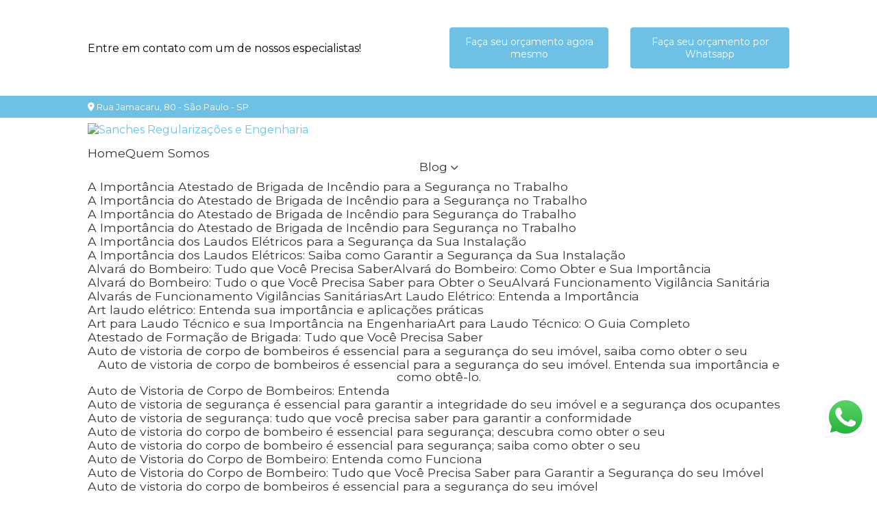

--- FILE ---
content_type: text/html; charset=UTF-8
request_url: https://www.sanchesassessoria.com.br/laudo-estrutural/laudo-de-infiltracao-estrutural/valor-de-laudo-de-avaliacoes-estrutural-de-imovel-campo-limpo
body_size: 138142
content:



<!DOCTYPE html>
<!--[if lt IE 7]>      <html class="no-js lt-ie9 lt-ie8 lt-ie7"> <![endif]-->
<!--[if IE 7]>         <html class="no-js lt-ie9 lt-ie8"> <![endif]-->
<!--[if IE 8]>         <html class="no-js lt-ie9"> <![endif]-->
<!--[if gt IE 8]><!-->
<html class="no-js" lang="pt-br"> <!--<![endif]-->

<head>
  <!-- HEAD REPOSÁVEL PELAS PÁGINAS ESTÁTICAS -->
  <meta charset="utf-8">



  <link
    rel="preload"
    href="https://fonts.googleapis.com/css2?family=Montserrat:ital,wght@0,100;0,200;0,300;0,400;0,500;0,600;0,700;0,800;0,900;1,100;1,200;1,300;1,400;1,500;1,600;1,700;1,800;1,900&family=Inria+Sans:ital,wght@0,100;0,200;0,300;0,400;0,500;0,600;0,700;0,800;0,900;1,100;1,200;1,300;1,400;1,500;1,600;1,700;1,800;1,900&family=Inter:ital,wght@0,100;0,200;0,300;0,400;0,500;0,600;0,700;0,800;0,900;1,100;1,200;1,300;1,400;1,500;1,600;1,700;1,800;1,900&amp;display=swap"
    as="style"
    onload="this.onload=null;this.rel='stylesheet'"
    >
    <noscript>
    <link
    href="https://fonts.googleapis.com/css2?family=Montserrat:ital,wght@0,100;0,200;0,300;0,400;0,500;0,600;0,700;0,800;0,900;1,100;1,200;1,300;1,400;1,500;1,600;1,700;1,800;1,900&family=Inria+Sans:ital,wght@0,100;0,200;0,300;0,400;0,500;0,600;0,700;0,800;0,900;1,100;1,200;1,300;1,400;1,500;1,600;1,700;1,800;1,900&family=Inter:ital,wght@0,100;0,200;0,300;0,400;0,500;0,600;0,700;0,800;0,900;1,100;1,200;1,300;1,400;1,500;1,600;1,700;1,800;1,900&amp;display=swap"
    rel="stylesheet"
    type="text/css"
    >
    </noscript>  <style> :root { --primary-font: "Montserrat", sans-serif; --secondary-font: "Inria Sans", sans-serif; --tertiary-font: "Inter", sans-serif;  } </style>
  <link rel="preload" as="style" href="https://cdnjs.cloudflare.com/ajax/libs/font-awesome/6.5.2/css/all.min.css"
    onload="this.rel='stylesheet'">

  <title>Valor de Laudo de Avaliações Estrutural de Imóvel Campo Limpo - Sanches Regularizações e Engenharia</title>
  <base href="https://www.sanchesassessoria.com.br">
    <meta name="description" content="
A importância do Laudo de Infiltração Estrutural

A Sanches Regularizações e Engenharia tem como foco garantir a segurança e integridade das estruturas dos...">
  <meta name="keywords"
    content="Valor, Laudo, Avaliações, Estrutural, Imóvel, Campo, Limpo, Sanches Regularizações e Engenharia">
  <meta name="viewport" content="width=device-width, initial-scale=1.0">
  <meta name="geo.position" content="-23.668162978726606;-46.693436424666444">
  <meta name="geo.placename" content="São Paulo-SP">
  <meta name="geo.region" content="SP-BR">
  <meta name="ICBM" content="-23.668162978726606;-46.693436424666444">
  <meta name="robots" content="index,follow">
  <meta name="rating" content="General">
  <meta name="revisit-after" content="7 days">

  <meta name="id-project" content="6345">

  <link rel="canonical" href="https://www.sanchesassessoria.com.br/laudo-estrutural/laudo-de-infiltracao-estrutural/valor-de-laudo-de-avaliacoes-estrutural-de-imovel-campo-limpo"> <!-- muda aqui -->

  <meta name="author" content="Sanches Regularizações e Engenharia">
  <link rel="shortcut icon" href="https://www.sanchesassessoria.com.br/imagens/favicon.png">
  <meta property="og:region" content="Brasil">
  <meta property="og:type" content="article">
  <meta property="og:title" content="Valor de Laudo de Avaliações Estrutural de Imóvel Campo Limpo - Sanches Regularizações e Engenharia">
    <meta property="og:url" content="https://www.sanchesassessoria.com.br/laudo-estrutural/laudo-de-infiltracao-estrutural/valor-de-laudo-de-avaliacoes-estrutural-de-imovel-campo-limpo">
  <meta property="og:locale" content="pt_BR">
  <meta property="og:description" content="
A importância do Laudo de Infiltração Estrutural

A Sanches Regularizações e Engenharia tem como foco garantir a segurança e integridade das estruturas dos...">
  <meta property="og:site_name" content="Sanches Regularizações e Engenharia">
  <meta name="format-detection" content="telephone=no">
  <meta name="google-site-verification" content="AS9CBzkqyp_y4xRD28S2dxHH7X10JWp2e4iWgYoUggc">

  	<script>
	/*! jQuery v1.9.0 | (c) 2005, 2012 jQuery Foundation, Inc. | jquery.org/license */(function(e,t){"use strict";function n(e){var t=e.length,n=st.type(e);return st.isWindow(e)?!1:1===e.nodeType&&t?!0:"array"===n||"function"!==n&&(0===t||"number"==typeof t&&t>0&&t-1 in e)}function r(e){var t=Tt[e]={};return st.each(e.match(lt)||[],function(e,n){t[n]=!0}),t}function i(e,n,r,i){if(st.acceptData(e)){var o,a,s=st.expando,u="string"==typeof n,l=e.nodeType,c=l?st.cache:e,f=l?e[s]:e[s]&&s;if(f&&c[f]&&(i||c[f].data)||!u||r!==t)return f||(l?e[s]=f=K.pop()||st.guid++:f=s),c[f]||(c[f]={},l||(c[f].toJSON=st.noop)),("object"==typeof n||"function"==typeof n)&&(i?c[f]=st.extend(c[f],n):c[f].data=st.extend(c[f].data,n)),o=c[f],i||(o.data||(o.data={}),o=o.data),r!==t&&(o[st.camelCase(n)]=r),u?(a=o[n],null==a&&(a=o[st.camelCase(n)])):a=o,a}}function o(e,t,n){if(st.acceptData(e)){var r,i,o,a=e.nodeType,u=a?st.cache:e,l=a?e[st.expando]:st.expando;if(u[l]){if(t&&(r=n?u[l]:u[l].data)){st.isArray(t)?t=t.concat(st.map(t,st.camelCase)):t in r?t=[t]:(t=st.camelCase(t),t=t in r?[t]:t.split(" "));for(i=0,o=t.length;o>i;i++)delete r[t[i]];if(!(n?s:st.isEmptyObject)(r))return}(n||(delete u[l].data,s(u[l])))&&(a?st.cleanData([e],!0):st.support.deleteExpando||u!=u.window?delete u[l]:u[l]=null)}}}function a(e,n,r){if(r===t&&1===e.nodeType){var i="data-"+n.replace(Nt,"-$1").toLowerCase();if(r=e.getAttribute(i),"string"==typeof r){try{r="true"===r?!0:"false"===r?!1:"null"===r?null:+r+""===r?+r:wt.test(r)?st.parseJSON(r):r}catch(o){}st.data(e,n,r)}else r=t}return r}function s(e){var t;for(t in e)if(("data"!==t||!st.isEmptyObject(e[t]))&&"toJSON"!==t)return!1;return!0}function u(){return!0}function l(){return!1}function c(e,t){do e=e[t];while(e&&1!==e.nodeType);return e}function f(e,t,n){if(t=t||0,st.isFunction(t))return st.grep(e,function(e,r){var i=!!t.call(e,r,e);return i===n});if(t.nodeType)return st.grep(e,function(e){return e===t===n});if("string"==typeof t){var r=st.grep(e,function(e){return 1===e.nodeType});if(Wt.test(t))return st.filter(t,r,!n);t=st.filter(t,r)}return st.grep(e,function(e){return st.inArray(e,t)>=0===n})}function p(e){var t=zt.split("|"),n=e.createDocumentFragment();if(n.createElement)for(;t.length;)n.createElement(t.pop());return n}function d(e,t){return e.getElementsByTagName(t)[0]||e.appendChild(e.ownerDocument.createElement(t))}function h(e){var t=e.getAttributeNode("type");return e.type=(t&&t.specified)+"/"+e.type,e}function g(e){var t=nn.exec(e.type);return t?e.type=t[1]:e.removeAttribute("type"),e}function m(e,t){for(var n,r=0;null!=(n=e[r]);r++)st._data(n,"globalEval",!t||st._data(t[r],"globalEval"))}function y(e,t){if(1===t.nodeType&&st.hasData(e)){var n,r,i,o=st._data(e),a=st._data(t,o),s=o.events;if(s){delete a.handle,a.events={};for(n in s)for(r=0,i=s[n].length;i>r;r++)st.event.add(t,n,s[n][r])}a.data&&(a.data=st.extend({},a.data))}}function v(e,t){var n,r,i;if(1===t.nodeType){if(n=t.nodeName.toLowerCase(),!st.support.noCloneEvent&&t[st.expando]){r=st._data(t);for(i in r.events)st.removeEvent(t,i,r.handle);t.removeAttribute(st.expando)}"script"===n&&t.text!==e.text?(h(t).text=e.text,g(t)):"object"===n?(t.parentNode&&(t.outerHTML=e.outerHTML),st.support.html5Clone&&e.innerHTML&&!st.trim(t.innerHTML)&&(t.innerHTML=e.innerHTML)):"input"===n&&Zt.test(e.type)?(t.defaultChecked=t.checked=e.checked,t.value!==e.value&&(t.value=e.value)):"option"===n?t.defaultSelected=t.selected=e.defaultSelected:("input"===n||"textarea"===n)&&(t.defaultValue=e.defaultValue)}}function b(e,n){var r,i,o=0,a=e.getElementsByTagName!==t?e.getElementsByTagName(n||"*"):e.querySelectorAll!==t?e.querySelectorAll(n||"*"):t;if(!a)for(a=[],r=e.childNodes||e;null!=(i=r[o]);o++)!n||st.nodeName(i,n)?a.push(i):st.merge(a,b(i,n));return n===t||n&&st.nodeName(e,n)?st.merge([e],a):a}function x(e){Zt.test(e.type)&&(e.defaultChecked=e.checked)}function T(e,t){if(t in e)return t;for(var n=t.charAt(0).toUpperCase()+t.slice(1),r=t,i=Nn.length;i--;)if(t=Nn[i]+n,t in e)return t;return r}function w(e,t){return e=t||e,"none"===st.css(e,"display")||!st.contains(e.ownerDocument,e)}function N(e,t){for(var n,r=[],i=0,o=e.length;o>i;i++)n=e[i],n.style&&(r[i]=st._data(n,"olddisplay"),t?(r[i]||"none"!==n.style.display||(n.style.display=""),""===n.style.display&&w(n)&&(r[i]=st._data(n,"olddisplay",S(n.nodeName)))):r[i]||w(n)||st._data(n,"olddisplay",st.css(n,"display")));for(i=0;o>i;i++)n=e[i],n.style&&(t&&"none"!==n.style.display&&""!==n.style.display||(n.style.display=t?r[i]||"":"none"));return e}function C(e,t,n){var r=mn.exec(t);return r?Math.max(0,r[1]-(n||0))+(r[2]||"px"):t}function k(e,t,n,r,i){for(var o=n===(r?"border":"content")?4:"width"===t?1:0,a=0;4>o;o+=2)"margin"===n&&(a+=st.css(e,n+wn[o],!0,i)),r?("content"===n&&(a-=st.css(e,"padding"+wn[o],!0,i)),"margin"!==n&&(a-=st.css(e,"border"+wn[o]+"Width",!0,i))):(a+=st.css(e,"padding"+wn[o],!0,i),"padding"!==n&&(a+=st.css(e,"border"+wn[o]+"Width",!0,i)));return a}function E(e,t,n){var r=!0,i="width"===t?e.offsetWidth:e.offsetHeight,o=ln(e),a=st.support.boxSizing&&"border-box"===st.css(e,"boxSizing",!1,o);if(0>=i||null==i){if(i=un(e,t,o),(0>i||null==i)&&(i=e.style[t]),yn.test(i))return i;r=a&&(st.support.boxSizingReliable||i===e.style[t]),i=parseFloat(i)||0}return i+k(e,t,n||(a?"border":"content"),r,o)+"px"}function S(e){var t=V,n=bn[e];return n||(n=A(e,t),"none"!==n&&n||(cn=(cn||st("<iframe frameborder='0' width='0' height='0'/>").css("cssText","display:block !important")).appendTo(t.documentElement),t=(cn[0].contentWindow||cn[0].contentDocument).document,t.write("<!doctype html><html><body>"),t.close(),n=A(e,t),cn.detach()),bn[e]=n),n}function A(e,t){var n=st(t.createElement(e)).appendTo(t.body),r=st.css(n[0],"display");return n.remove(),r}function j(e,t,n,r){var i;if(st.isArray(t))st.each(t,function(t,i){n||kn.test(e)?r(e,i):j(e+"["+("object"==typeof i?t:"")+"]",i,n,r)});else if(n||"object"!==st.type(t))r(e,t);else for(i in t)j(e+"["+i+"]",t[i],n,r)}function D(e){return function(t,n){"string"!=typeof t&&(n=t,t="*");var r,i=0,o=t.toLowerCase().match(lt)||[];if(st.isFunction(n))for(;r=o[i++];)"+"===r[0]?(r=r.slice(1)||"*",(e[r]=e[r]||[]).unshift(n)):(e[r]=e[r]||[]).push(n)}}function L(e,n,r,i){function o(u){var l;return a[u]=!0,st.each(e[u]||[],function(e,u){var c=u(n,r,i);return"string"!=typeof c||s||a[c]?s?!(l=c):t:(n.dataTypes.unshift(c),o(c),!1)}),l}var a={},s=e===$n;return o(n.dataTypes[0])||!a["*"]&&o("*")}function H(e,n){var r,i,o=st.ajaxSettings.flatOptions||{};for(r in n)n[r]!==t&&((o[r]?e:i||(i={}))[r]=n[r]);return i&&st.extend(!0,e,i),e}function M(e,n,r){var i,o,a,s,u=e.contents,l=e.dataTypes,c=e.responseFields;for(o in c)o in r&&(n[c[o]]=r[o]);for(;"*"===l[0];)l.shift(),i===t&&(i=e.mimeType||n.getResponseHeader("Content-Type"));if(i)for(o in u)if(u[o]&&u[o].test(i)){l.unshift(o);break}if(l[0]in r)a=l[0];else{for(o in r){if(!l[0]||e.converters[o+" "+l[0]]){a=o;break}s||(s=o)}a=a||s}return a?(a!==l[0]&&l.unshift(a),r[a]):t}function q(e,t){var n,r,i,o,a={},s=0,u=e.dataTypes.slice(),l=u[0];if(e.dataFilter&&(t=e.dataFilter(t,e.dataType)),u[1])for(n in e.converters)a[n.toLowerCase()]=e.converters[n];for(;i=u[++s];)if("*"!==i){if("*"!==l&&l!==i){if(n=a[l+" "+i]||a["* "+i],!n)for(r in a)if(o=r.split(" "),o[1]===i&&(n=a[l+" "+o[0]]||a["* "+o[0]])){n===!0?n=a[r]:a[r]!==!0&&(i=o[0],u.splice(s--,0,i));break}if(n!==!0)if(n&&e["throws"])t=n(t);else try{t=n(t)}catch(c){return{state:"parsererror",error:n?c:"No conversion from "+l+" to "+i}}}l=i}return{state:"success",data:t}}function _(){try{return new e.XMLHttpRequest}catch(t){}}function F(){try{return new e.ActiveXObject("Microsoft.XMLHTTP")}catch(t){}}function O(){return setTimeout(function(){Qn=t}),Qn=st.now()}function B(e,t){st.each(t,function(t,n){for(var r=(rr[t]||[]).concat(rr["*"]),i=0,o=r.length;o>i;i++)if(r[i].call(e,t,n))return})}function P(e,t,n){var r,i,o=0,a=nr.length,s=st.Deferred().always(function(){delete u.elem}),u=function(){if(i)return!1;for(var t=Qn||O(),n=Math.max(0,l.startTime+l.duration-t),r=n/l.duration||0,o=1-r,a=0,u=l.tweens.length;u>a;a++)l.tweens[a].run(o);return s.notifyWith(e,[l,o,n]),1>o&&u?n:(s.resolveWith(e,[l]),!1)},l=s.promise({elem:e,props:st.extend({},t),opts:st.extend(!0,{specialEasing:{}},n),originalProperties:t,originalOptions:n,startTime:Qn||O(),duration:n.duration,tweens:[],createTween:function(t,n){var r=st.Tween(e,l.opts,t,n,l.opts.specialEasing[t]||l.opts.easing);return l.tweens.push(r),r},stop:function(t){var n=0,r=t?l.tweens.length:0;if(i)return this;for(i=!0;r>n;n++)l.tweens[n].run(1);return t?s.resolveWith(e,[l,t]):s.rejectWith(e,[l,t]),this}}),c=l.props;for(R(c,l.opts.specialEasing);a>o;o++)if(r=nr[o].call(l,e,c,l.opts))return r;return B(l,c),st.isFunction(l.opts.start)&&l.opts.start.call(e,l),st.fx.timer(st.extend(u,{elem:e,anim:l,queue:l.opts.queue})),l.progress(l.opts.progress).done(l.opts.done,l.opts.complete).fail(l.opts.fail).always(l.opts.always)}function R(e,t){var n,r,i,o,a;for(n in e)if(r=st.camelCase(n),i=t[r],o=e[n],st.isArray(o)&&(i=o[1],o=e[n]=o[0]),n!==r&&(e[r]=o,delete e[n]),a=st.cssHooks[r],a&&"expand"in a){o=a.expand(o),delete e[r];for(n in o)n in e||(e[n]=o[n],t[n]=i)}else t[r]=i}function W(e,t,n){var r,i,o,a,s,u,l,c,f,p=this,d=e.style,h={},g=[],m=e.nodeType&&w(e);n.queue||(c=st._queueHooks(e,"fx"),null==c.unqueued&&(c.unqueued=0,f=c.empty.fire,c.empty.fire=function(){c.unqueued||f()}),c.unqueued++,p.always(function(){p.always(function(){c.unqueued--,st.queue(e,"fx").length||c.empty.fire()})})),1===e.nodeType&&("height"in t||"width"in t)&&(n.overflow=[d.overflow,d.overflowX,d.overflowY],"inline"===st.css(e,"display")&&"none"===st.css(e,"float")&&(st.support.inlineBlockNeedsLayout&&"inline"!==S(e.nodeName)?d.zoom=1:d.display="inline-block")),n.overflow&&(d.overflow="hidden",st.support.shrinkWrapBlocks||p.done(function(){d.overflow=n.overflow[0],d.overflowX=n.overflow[1],d.overflowY=n.overflow[2]}));for(r in t)if(o=t[r],Zn.exec(o)){if(delete t[r],u=u||"toggle"===o,o===(m?"hide":"show"))continue;g.push(r)}if(a=g.length){s=st._data(e,"fxshow")||st._data(e,"fxshow",{}),"hidden"in s&&(m=s.hidden),u&&(s.hidden=!m),m?st(e).show():p.done(function(){st(e).hide()}),p.done(function(){var t;st._removeData(e,"fxshow");for(t in h)st.style(e,t,h[t])});for(r=0;a>r;r++)i=g[r],l=p.createTween(i,m?s[i]:0),h[i]=s[i]||st.style(e,i),i in s||(s[i]=l.start,m&&(l.end=l.start,l.start="width"===i||"height"===i?1:0))}}function $(e,t,n,r,i){return new $.prototype.init(e,t,n,r,i)}function I(e,t){var n,r={height:e},i=0;for(t=t?1:0;4>i;i+=2-t)n=wn[i],r["margin"+n]=r["padding"+n]=e;return t&&(r.opacity=r.width=e),r}function z(e){return st.isWindow(e)?e:9===e.nodeType?e.defaultView||e.parentWindow:!1}var X,U,V=e.document,Y=e.location,J=e.jQuery,G=e.$,Q={},K=[],Z="1.9.0",et=K.concat,tt=K.push,nt=K.slice,rt=K.indexOf,it=Q.toString,ot=Q.hasOwnProperty,at=Z.trim,st=function(e,t){return new st.fn.init(e,t,X)},ut=/[+-]?(?:\d*\.|)\d+(?:[eE][+-]?\d+|)/.source,lt=/\S+/g,ct=/^[\s\uFEFF\xA0]+|[\s\uFEFF\xA0]+$/g,ft=/^(?:(<[\w\W]+>)[^>]*|#([\w-]*))$/,pt=/^<(\w+)\s*\/?>(?:<\/\1>|)$/,dt=/^[\],:{}\s]*$/,ht=/(?:^|:|,)(?:\s*\[)+/g,gt=/\\(?:["\\\/bfnrt]|u[\da-fA-F]{4})/g,mt=/"[^"\\\r\n]*"|true|false|null|-?(?:\d+\.|)\d+(?:[eE][+-]?\d+|)/g,yt=/^-ms-/,vt=/-([\da-z])/gi,bt=function(e,t){return t.toUpperCase()},xt=function(){V.addEventListener?(V.removeEventListener("DOMContentLoaded",xt,!1),st.ready()):"complete"===V.readyState&&(V.detachEvent("onreadystatechange",xt),st.ready())};st.fn=st.prototype={jquery:Z,constructor:st,init:function(e,n,r){var i,o;if(!e)return this;if("string"==typeof e){if(i="<"===e.charAt(0)&&">"===e.charAt(e.length-1)&&e.length>=3?[null,e,null]:ft.exec(e),!i||!i[1]&&n)return!n||n.jquery?(n||r).find(e):this.constructor(n).find(e);if(i[1]){if(n=n instanceof st?n[0]:n,st.merge(this,st.parseHTML(i[1],n&&n.nodeType?n.ownerDocument||n:V,!0)),pt.test(i[1])&&st.isPlainObject(n))for(i in n)st.isFunction(this[i])?this[i](n[i]):this.attr(i,n[i]);return this}if(o=V.getElementById(i[2]),o&&o.parentNode){if(o.id!==i[2])return r.find(e);this.length=1,this[0]=o}return this.context=V,this.selector=e,this}return e.nodeType?(this.context=this[0]=e,this.length=1,this):st.isFunction(e)?r.ready(e):(e.selector!==t&&(this.selector=e.selector,this.context=e.context),st.makeArray(e,this))},selector:"",length:0,size:function(){return this.length},toArray:function(){return nt.call(this)},get:function(e){return null==e?this.toArray():0>e?this[this.length+e]:this[e]},pushStack:function(e){var t=st.merge(this.constructor(),e);return t.prevObject=this,t.context=this.context,t},each:function(e,t){return st.each(this,e,t)},ready:function(e){return st.ready.promise().done(e),this},slice:function(){return this.pushStack(nt.apply(this,arguments))},first:function(){return this.eq(0)},last:function(){return this.eq(-1)},eq:function(e){var t=this.length,n=+e+(0>e?t:0);return this.pushStack(n>=0&&t>n?[this[n]]:[])},map:function(e){return this.pushStack(st.map(this,function(t,n){return e.call(t,n,t)}))},end:function(){return this.prevObject||this.constructor(null)},push:tt,sort:[].sort,splice:[].splice},st.fn.init.prototype=st.fn,st.extend=st.fn.extend=function(){var e,n,r,i,o,a,s=arguments[0]||{},u=1,l=arguments.length,c=!1;for("boolean"==typeof s&&(c=s,s=arguments[1]||{},u=2),"object"==typeof s||st.isFunction(s)||(s={}),l===u&&(s=this,--u);l>u;u++)if(null!=(e=arguments[u]))for(n in e)r=s[n],i=e[n],s!==i&&(c&&i&&(st.isPlainObject(i)||(o=st.isArray(i)))?(o?(o=!1,a=r&&st.isArray(r)?r:[]):a=r&&st.isPlainObject(r)?r:{},s[n]=st.extend(c,a,i)):i!==t&&(s[n]=i));return s},st.extend({noConflict:function(t){return e.$===st&&(e.$=G),t&&e.jQuery===st&&(e.jQuery=J),st},isReady:!1,readyWait:1,holdReady:function(e){e?st.readyWait++:st.ready(!0)},ready:function(e){if(e===!0?!--st.readyWait:!st.isReady){if(!V.body)return setTimeout(st.ready);st.isReady=!0,e!==!0&&--st.readyWait>0||(U.resolveWith(V,[st]),st.fn.trigger&&st(V).trigger("ready").off("ready"))}},isFunction:function(e){return"function"===st.type(e)},isArray:Array.isArray||function(e){return"array"===st.type(e)},isWindow:function(e){return null!=e&&e==e.window},isNumeric:function(e){return!isNaN(parseFloat(e))&&isFinite(e)},type:function(e){return null==e?e+"":"object"==typeof e||"function"==typeof e?Q[it.call(e)]||"object":typeof e},isPlainObject:function(e){if(!e||"object"!==st.type(e)||e.nodeType||st.isWindow(e))return!1;try{if(e.constructor&&!ot.call(e,"constructor")&&!ot.call(e.constructor.prototype,"isPrototypeOf"))return!1}catch(n){return!1}var r;for(r in e);return r===t||ot.call(e,r)},isEmptyObject:function(e){var t;for(t in e)return!1;return!0},error:function(e){throw Error(e)},parseHTML:function(e,t,n){if(!e||"string"!=typeof e)return null;"boolean"==typeof t&&(n=t,t=!1),t=t||V;var r=pt.exec(e),i=!n&&[];return r?[t.createElement(r[1])]:(r=st.buildFragment([e],t,i),i&&st(i).remove(),st.merge([],r.childNodes))},parseJSON:function(n){return e.JSON&&e.JSON.parse?e.JSON.parse(n):null===n?n:"string"==typeof n&&(n=st.trim(n),n&&dt.test(n.replace(gt,"@").replace(mt,"]").replace(ht,"")))?Function("return "+n)():(st.error("Invalid JSON: "+n),t)},parseXML:function(n){var r,i;if(!n||"string"!=typeof n)return null;try{e.DOMParser?(i=new DOMParser,r=i.parseFromString(n,"text/xml")):(r=new ActiveXObject("Microsoft.XMLDOM"),r.async="false",r.loadXML(n))}catch(o){r=t}return r&&r.documentElement&&!r.getElementsByTagName("parsererror").length||st.error("Invalid XML: "+n),r},noop:function(){},globalEval:function(t){t&&st.trim(t)&&(e.execScript||function(t){e.eval.call(e,t)})(t)},camelCase:function(e){return e.replace(yt,"ms-").replace(vt,bt)},nodeName:function(e,t){return e.nodeName&&e.nodeName.toLowerCase()===t.toLowerCase()},each:function(e,t,r){var i,o=0,a=e.length,s=n(e);if(r){if(s)for(;a>o&&(i=t.apply(e[o],r),i!==!1);o++);else for(o in e)if(i=t.apply(e[o],r),i===!1)break}else if(s)for(;a>o&&(i=t.call(e[o],o,e[o]),i!==!1);o++);else for(o in e)if(i=t.call(e[o],o,e[o]),i===!1)break;return e},trim:at&&!at.call("\ufeff\u00a0")?function(e){return null==e?"":at.call(e)}:function(e){return null==e?"":(e+"").replace(ct,"")},makeArray:function(e,t){var r=t||[];return null!=e&&(n(Object(e))?st.merge(r,"string"==typeof e?[e]:e):tt.call(r,e)),r},inArray:function(e,t,n){var r;if(t){if(rt)return rt.call(t,e,n);for(r=t.length,n=n?0>n?Math.max(0,r+n):n:0;r>n;n++)if(n in t&&t[n]===e)return n}return-1},merge:function(e,n){var r=n.length,i=e.length,o=0;if("number"==typeof r)for(;r>o;o++)e[i++]=n[o];else for(;n[o]!==t;)e[i++]=n[o++];return e.length=i,e},grep:function(e,t,n){var r,i=[],o=0,a=e.length;for(n=!!n;a>o;o++)r=!!t(e[o],o),n!==r&&i.push(e[o]);return i},map:function(e,t,r){var i,o=0,a=e.length,s=n(e),u=[];if(s)for(;a>o;o++)i=t(e[o],o,r),null!=i&&(u[u.length]=i);else for(o in e)i=t(e[o],o,r),null!=i&&(u[u.length]=i);return et.apply([],u)},guid:1,proxy:function(e,n){var r,i,o;return"string"==typeof n&&(r=e[n],n=e,e=r),st.isFunction(e)?(i=nt.call(arguments,2),o=function(){return e.apply(n||this,i.concat(nt.call(arguments)))},o.guid=e.guid=e.guid||st.guid++,o):t},access:function(e,n,r,i,o,a,s){var u=0,l=e.length,c=null==r;if("object"===st.type(r)){o=!0;for(u in r)st.access(e,n,u,r[u],!0,a,s)}else if(i!==t&&(o=!0,st.isFunction(i)||(s=!0),c&&(s?(n.call(e,i),n=null):(c=n,n=function(e,t,n){return c.call(st(e),n)})),n))for(;l>u;u++)n(e[u],r,s?i:i.call(e[u],u,n(e[u],r)));return o?e:c?n.call(e):l?n(e[0],r):a},now:function(){return(new Date).getTime()}}),st.ready.promise=function(t){if(!U)if(U=st.Deferred(),"complete"===V.readyState)setTimeout(st.ready);else if(V.addEventListener)V.addEventListener("DOMContentLoaded",xt,!1),e.addEventListener("load",st.ready,!1);else{V.attachEvent("onreadystatechange",xt),e.attachEvent("onload",st.ready);var n=!1;try{n=null==e.frameElement&&V.documentElement}catch(r){}n&&n.doScroll&&function i(){if(!st.isReady){try{n.doScroll("left")}catch(e){return setTimeout(i,50)}st.ready()}}()}return U.promise(t)},st.each("Boolean Number String Function Array Date RegExp Object Error".split(" "),function(e,t){Q["[object "+t+"]"]=t.toLowerCase()}),X=st(V);var Tt={};st.Callbacks=function(e){e="string"==typeof e?Tt[e]||r(e):st.extend({},e);var n,i,o,a,s,u,l=[],c=!e.once&&[],f=function(t){for(n=e.memory&&t,i=!0,u=a||0,a=0,s=l.length,o=!0;l&&s>u;u++)if(l[u].apply(t[0],t[1])===!1&&e.stopOnFalse){n=!1;break}o=!1,l&&(c?c.length&&f(c.shift()):n?l=[]:p.disable())},p={add:function(){if(l){var t=l.length;(function r(t){st.each(t,function(t,n){var i=st.type(n);"function"===i?e.unique&&p.has(n)||l.push(n):n&&n.length&&"string"!==i&&r(n)})})(arguments),o?s=l.length:n&&(a=t,f(n))}return this},remove:function(){return l&&st.each(arguments,function(e,t){for(var n;(n=st.inArray(t,l,n))>-1;)l.splice(n,1),o&&(s>=n&&s--,u>=n&&u--)}),this},has:function(e){return st.inArray(e,l)>-1},empty:function(){return l=[],this},disable:function(){return l=c=n=t,this},disabled:function(){return!l},lock:function(){return c=t,n||p.disable(),this},locked:function(){return!c},fireWith:function(e,t){return t=t||[],t=[e,t.slice?t.slice():t],!l||i&&!c||(o?c.push(t):f(t)),this},fire:function(){return p.fireWith(this,arguments),this},fired:function(){return!!i}};return p},st.extend({Deferred:function(e){var t=[["resolve","done",st.Callbacks("once memory"),"resolved"],["reject","fail",st.Callbacks("once memory"),"rejected"],["notify","progress",st.Callbacks("memory")]],n="pending",r={state:function(){return n},always:function(){return i.done(arguments).fail(arguments),this},then:function(){var e=arguments;return st.Deferred(function(n){st.each(t,function(t,o){var a=o[0],s=st.isFunction(e[t])&&e[t];i[o[1]](function(){var e=s&&s.apply(this,arguments);e&&st.isFunction(e.promise)?e.promise().done(n.resolve).fail(n.reject).progress(n.notify):n[a+"With"](this===r?n.promise():this,s?[e]:arguments)})}),e=null}).promise()},promise:function(e){return null!=e?st.extend(e,r):r}},i={};return r.pipe=r.then,st.each(t,function(e,o){var a=o[2],s=o[3];r[o[1]]=a.add,s&&a.add(function(){n=s},t[1^e][2].disable,t[2][2].lock),i[o[0]]=function(){return i[o[0]+"With"](this===i?r:this,arguments),this},i[o[0]+"With"]=a.fireWith}),r.promise(i),e&&e.call(i,i),i},when:function(e){var t,n,r,i=0,o=nt.call(arguments),a=o.length,s=1!==a||e&&st.isFunction(e.promise)?a:0,u=1===s?e:st.Deferred(),l=function(e,n,r){return function(i){n[e]=this,r[e]=arguments.length>1?nt.call(arguments):i,r===t?u.notifyWith(n,r):--s||u.resolveWith(n,r)}};if(a>1)for(t=Array(a),n=Array(a),r=Array(a);a>i;i++)o[i]&&st.isFunction(o[i].promise)?o[i].promise().done(l(i,r,o)).fail(u.reject).progress(l(i,n,t)):--s;return s||u.resolveWith(r,o),u.promise()}}),st.support=function(){var n,r,i,o,a,s,u,l,c,f,p=V.createElement("div");if(p.setAttribute("className","t"),p.innerHTML="  <link/><table></table><a href='/a'>a</a><input type='checkbox'>",r=p.getElementsByTagName("*"),i=p.getElementsByTagName("a")[0],!r||!i||!r.length)return{};o=V.createElement("select"),a=o.appendChild(V.createElement("option")),s=p.getElementsByTagName("input")[0],i.style.cssText="top:1px;float:left;opacity:.5",n={getSetAttribute:"t"!==p.className,leadingWhitespace:3===p.firstChild.nodeType,tbody:!p.getElementsByTagName("tbody").length,htmlSerialize:!!p.getElementsByTagName("link").length,style:/top/.test(i.getAttribute("style")),hrefNormalized:"/a"===i.getAttribute("href"),opacity:/^0.5/.test(i.style.opacity),cssFloat:!!i.style.cssFloat,checkOn:!!s.value,optSelected:a.selected,enctype:!!V.createElement("form").enctype,html5Clone:"<:nav></:nav>"!==V.createElement("nav").cloneNode(!0).outerHTML,boxModel:"CSS1Compat"===V.compatMode,deleteExpando:!0,noCloneEvent:!0,inlineBlockNeedsLayout:!1,shrinkWrapBlocks:!1,reliableMarginRight:!0,boxSizingReliable:!0,pixelPosition:!1},s.checked=!0,n.noCloneChecked=s.cloneNode(!0).checked,o.disabled=!0,n.optDisabled=!a.disabled;try{delete p.test}catch(d){n.deleteExpando=!1}s=V.createElement("input"),s.setAttribute("value",""),n.input=""===s.getAttribute("value"),s.value="t",s.setAttribute("type","radio"),n.radioValue="t"===s.value,s.setAttribute("checked","t"),s.setAttribute("name","t"),u=V.createDocumentFragment(),u.appendChild(s),n.appendChecked=s.checked,n.checkClone=u.cloneNode(!0).cloneNode(!0).lastChild.checked,p.attachEvent&&(p.attachEvent("onclick",function(){n.noCloneEvent=!1}),p.cloneNode(!0).click());for(f in{submit:!0,change:!0,focusin:!0})p.setAttribute(l="on"+f,"t"),n[f+"Bubbles"]=l in e||p.attributes[l].expando===!1;return p.style.backgroundClip="content-box",p.cloneNode(!0).style.backgroundClip="",n.clearCloneStyle="content-box"===p.style.backgroundClip,st(function(){var r,i,o,a="padding:0;margin:0;border:0;display:block;box-sizing:content-box;-moz-box-sizing:content-box;-webkit-box-sizing:content-box;",s=V.getElementsByTagName("body")[0];s&&(r=V.createElement("div"),r.style.cssText="border:0;width:0;height:0;position:absolute;top:0;left:-9999px;margin-top:1px",s.appendChild(r).appendChild(p),p.innerHTML="<table><tr><td></td><td>t</td></tr></table>",o=p.getElementsByTagName("td"),o[0].style.cssText="padding:0;margin:0;border:0;display:none",c=0===o[0].offsetHeight,o[0].style.display="",o[1].style.display="none",n.reliableHiddenOffsets=c&&0===o[0].offsetHeight,p.innerHTML="",p.style.cssText="box-sizing:border-box;-moz-box-sizing:border-box;-webkit-box-sizing:border-box;padding:1px;border:1px;display:block;width:4px;margin-top:1%;position:absolute;top:1%;",n.boxSizing=4===p.offsetWidth,n.doesNotIncludeMarginInBodyOffset=1!==s.offsetTop,e.getComputedStyle&&(n.pixelPosition="1%"!==(e.getComputedStyle(p,null)||{}).top,n.boxSizingReliable="4px"===(e.getComputedStyle(p,null)||{width:"4px"}).width,i=p.appendChild(V.createElement("div")),i.style.cssText=p.style.cssText=a,i.style.marginRight=i.style.width="0",p.style.width="1px",n.reliableMarginRight=!parseFloat((e.getComputedStyle(i,null)||{}).marginRight)),p.style.zoom!==t&&(p.innerHTML="",p.style.cssText=a+"width:1px;padding:1px;display:inline;zoom:1",n.inlineBlockNeedsLayout=3===p.offsetWidth,p.style.display="block",p.innerHTML="<div></div>",p.firstChild.style.width="5px",n.shrinkWrapBlocks=3!==p.offsetWidth,s.style.zoom=1),s.removeChild(r),r=p=o=i=null)}),r=o=u=a=i=s=null,n}();var wt=/(?:\{[\s\S]*\}|\[[\s\S]*\])$/,Nt=/([A-Z])/g;st.extend({cache:{},expando:"jQuery"+(Z+Math.random()).replace(/\D/g,""),noData:{embed:!0,object:"clsid:D27CDB6E-AE6D-11cf-96B8-444553540000",applet:!0},hasData:function(e){return e=e.nodeType?st.cache[e[st.expando]]:e[st.expando],!!e&&!s(e)},data:function(e,t,n){return i(e,t,n,!1)},removeData:function(e,t){return o(e,t,!1)},_data:function(e,t,n){return i(e,t,n,!0)},_removeData:function(e,t){return o(e,t,!0)},acceptData:function(e){var t=e.nodeName&&st.noData[e.nodeName.toLowerCase()];return!t||t!==!0&&e.getAttribute("classid")===t}}),st.fn.extend({data:function(e,n){var r,i,o=this[0],s=0,u=null;if(e===t){if(this.length&&(u=st.data(o),1===o.nodeType&&!st._data(o,"parsedAttrs"))){for(r=o.attributes;r.length>s;s++)i=r[s].name,i.indexOf("data-")||(i=st.camelCase(i.substring(5)),a(o,i,u[i]));st._data(o,"parsedAttrs",!0)}return u}return"object"==typeof e?this.each(function(){st.data(this,e)}):st.access(this,function(n){return n===t?o?a(o,e,st.data(o,e)):null:(this.each(function(){st.data(this,e,n)}),t)},null,n,arguments.length>1,null,!0)},removeData:function(e){return this.each(function(){st.removeData(this,e)})}}),st.extend({queue:function(e,n,r){var i;return e?(n=(n||"fx")+"queue",i=st._data(e,n),r&&(!i||st.isArray(r)?i=st._data(e,n,st.makeArray(r)):i.push(r)),i||[]):t},dequeue:function(e,t){t=t||"fx";var n=st.queue(e,t),r=n.length,i=n.shift(),o=st._queueHooks(e,t),a=function(){st.dequeue(e,t)};"inprogress"===i&&(i=n.shift(),r--),o.cur=i,i&&("fx"===t&&n.unshift("inprogress"),delete o.stop,i.call(e,a,o)),!r&&o&&o.empty.fire()},_queueHooks:function(e,t){var n=t+"queueHooks";return st._data(e,n)||st._data(e,n,{empty:st.Callbacks("once memory").add(function(){st._removeData(e,t+"queue"),st._removeData(e,n)})})}}),st.fn.extend({queue:function(e,n){var r=2;return"string"!=typeof e&&(n=e,e="fx",r--),r>arguments.length?st.queue(this[0],e):n===t?this:this.each(function(){var t=st.queue(this,e,n);st._queueHooks(this,e),"fx"===e&&"inprogress"!==t[0]&&st.dequeue(this,e)})},dequeue:function(e){return this.each(function(){st.dequeue(this,e)})},delay:function(e,t){return e=st.fx?st.fx.speeds[e]||e:e,t=t||"fx",this.queue(t,function(t,n){var r=setTimeout(t,e);n.stop=function(){clearTimeout(r)}})},clearQueue:function(e){return this.queue(e||"fx",[])},promise:function(e,n){var r,i=1,o=st.Deferred(),a=this,s=this.length,u=function(){--i||o.resolveWith(a,[a])};for("string"!=typeof e&&(n=e,e=t),e=e||"fx";s--;)r=st._data(a[s],e+"queueHooks"),r&&r.empty&&(i++,r.empty.add(u));return u(),o.promise(n)}});var Ct,kt,Et=/[\t\r\n]/g,St=/\r/g,At=/^(?:input|select|textarea|button|object)$/i,jt=/^(?:a|area)$/i,Dt=/^(?:checked|selected|autofocus|autoplay|async|controls|defer|disabled|hidden|loop|multiple|open|readonly|required|scoped)$/i,Lt=/^(?:checked|selected)$/i,Ht=st.support.getSetAttribute,Mt=st.support.input;st.fn.extend({attr:function(e,t){return st.access(this,st.attr,e,t,arguments.length>1)},removeAttr:function(e){return this.each(function(){st.removeAttr(this,e)})},prop:function(e,t){return st.access(this,st.prop,e,t,arguments.length>1)},removeProp:function(e){return e=st.propFix[e]||e,this.each(function(){try{this[e]=t,delete this[e]}catch(n){}})},addClass:function(e){var t,n,r,i,o,a=0,s=this.length,u="string"==typeof e&&e;if(st.isFunction(e))return this.each(function(t){st(this).addClass(e.call(this,t,this.className))});if(u)for(t=(e||"").match(lt)||[];s>a;a++)if(n=this[a],r=1===n.nodeType&&(n.className?(" "+n.className+" ").replace(Et," "):" ")){for(o=0;i=t[o++];)0>r.indexOf(" "+i+" ")&&(r+=i+" ");n.className=st.trim(r)}return this},removeClass:function(e){var t,n,r,i,o,a=0,s=this.length,u=0===arguments.length||"string"==typeof e&&e;if(st.isFunction(e))return this.each(function(t){st(this).removeClass(e.call(this,t,this.className))});if(u)for(t=(e||"").match(lt)||[];s>a;a++)if(n=this[a],r=1===n.nodeType&&(n.className?(" "+n.className+" ").replace(Et," "):"")){for(o=0;i=t[o++];)for(;r.indexOf(" "+i+" ")>=0;)r=r.replace(" "+i+" "," ");n.className=e?st.trim(r):""}return this},toggleClass:function(e,t){var n=typeof e,r="boolean"==typeof t;return st.isFunction(e)?this.each(function(n){st(this).toggleClass(e.call(this,n,this.className,t),t)}):this.each(function(){if("string"===n)for(var i,o=0,a=st(this),s=t,u=e.match(lt)||[];i=u[o++];)s=r?s:!a.hasClass(i),a[s?"addClass":"removeClass"](i);else("undefined"===n||"boolean"===n)&&(this.className&&st._data(this,"__className__",this.className),this.className=this.className||e===!1?"":st._data(this,"__className__")||"")})},hasClass:function(e){for(var t=" "+e+" ",n=0,r=this.length;r>n;n++)if(1===this[n].nodeType&&(" "+this[n].className+" ").replace(Et," ").indexOf(t)>=0)return!0;return!1},val:function(e){var n,r,i,o=this[0];{if(arguments.length)return i=st.isFunction(e),this.each(function(r){var o,a=st(this);1===this.nodeType&&(o=i?e.call(this,r,a.val()):e,null==o?o="":"number"==typeof o?o+="":st.isArray(o)&&(o=st.map(o,function(e){return null==e?"":e+""})),n=st.valHooks[this.type]||st.valHooks[this.nodeName.toLowerCase()],n&&"set"in n&&n.set(this,o,"value")!==t||(this.value=o))});if(o)return n=st.valHooks[o.type]||st.valHooks[o.nodeName.toLowerCase()],n&&"get"in n&&(r=n.get(o,"value"))!==t?r:(r=o.value,"string"==typeof r?r.replace(St,""):null==r?"":r)}}}),st.extend({valHooks:{option:{get:function(e){var t=e.attributes.value;return!t||t.specified?e.value:e.text}},select:{get:function(e){for(var t,n,r=e.options,i=e.selectedIndex,o="select-one"===e.type||0>i,a=o?null:[],s=o?i+1:r.length,u=0>i?s:o?i:0;s>u;u++)if(n=r[u],!(!n.selected&&u!==i||(st.support.optDisabled?n.disabled:null!==n.getAttribute("disabled"))||n.parentNode.disabled&&st.nodeName(n.parentNode,"optgroup"))){if(t=st(n).val(),o)return t;a.push(t)}return a},set:function(e,t){var n=st.makeArray(t);return st(e).find("option").each(function(){this.selected=st.inArray(st(this).val(),n)>=0}),n.length||(e.selectedIndex=-1),n}}},attr:function(e,n,r){var i,o,a,s=e.nodeType;if(e&&3!==s&&8!==s&&2!==s)return e.getAttribute===t?st.prop(e,n,r):(a=1!==s||!st.isXMLDoc(e),a&&(n=n.toLowerCase(),o=st.attrHooks[n]||(Dt.test(n)?kt:Ct)),r===t?o&&a&&"get"in o&&null!==(i=o.get(e,n))?i:(e.getAttribute!==t&&(i=e.getAttribute(n)),null==i?t:i):null!==r?o&&a&&"set"in o&&(i=o.set(e,r,n))!==t?i:(e.setAttribute(n,r+""),r):(st.removeAttr(e,n),t))},removeAttr:function(e,t){var n,r,i=0,o=t&&t.match(lt);if(o&&1===e.nodeType)for(;n=o[i++];)r=st.propFix[n]||n,Dt.test(n)?!Ht&&Lt.test(n)?e[st.camelCase("default-"+n)]=e[r]=!1:e[r]=!1:st.attr(e,n,""),e.removeAttribute(Ht?n:r)},attrHooks:{type:{set:function(e,t){if(!st.support.radioValue&&"radio"===t&&st.nodeName(e,"input")){var n=e.value;return e.setAttribute("type",t),n&&(e.value=n),t}}}},propFix:{tabindex:"tabIndex",readonly:"readOnly","for":"htmlFor","class":"className",maxlength:"maxLength",cellspacing:"cellSpacing",cellpadding:"cellPadding",rowspan:"rowSpan",colspan:"colSpan",usemap:"useMap",frameborder:"frameBorder",contenteditable:"contentEditable"},prop:function(e,n,r){var i,o,a,s=e.nodeType;if(e&&3!==s&&8!==s&&2!==s)return a=1!==s||!st.isXMLDoc(e),a&&(n=st.propFix[n]||n,o=st.propHooks[n]),r!==t?o&&"set"in o&&(i=o.set(e,r,n))!==t?i:e[n]=r:o&&"get"in o&&null!==(i=o.get(e,n))?i:e[n]},propHooks:{tabIndex:{get:function(e){var n=e.getAttributeNode("tabindex");return n&&n.specified?parseInt(n.value,10):At.test(e.nodeName)||jt.test(e.nodeName)&&e.href?0:t}}}}),kt={get:function(e,n){var r=st.prop(e,n),i="boolean"==typeof r&&e.getAttribute(n),o="boolean"==typeof r?Mt&&Ht?null!=i:Lt.test(n)?e[st.camelCase("default-"+n)]:!!i:e.getAttributeNode(n);return o&&o.value!==!1?n.toLowerCase():t},set:function(e,t,n){return t===!1?st.removeAttr(e,n):Mt&&Ht||!Lt.test(n)?e.setAttribute(!Ht&&st.propFix[n]||n,n):e[st.camelCase("default-"+n)]=e[n]=!0,n}},Mt&&Ht||(st.attrHooks.value={get:function(e,n){var r=e.getAttributeNode(n);return st.nodeName(e,"input")?e.defaultValue:r&&r.specified?r.value:t
},set:function(e,n,r){return st.nodeName(e,"input")?(e.defaultValue=n,t):Ct&&Ct.set(e,n,r)}}),Ht||(Ct=st.valHooks.button={get:function(e,n){var r=e.getAttributeNode(n);return r&&("id"===n||"name"===n||"coords"===n?""!==r.value:r.specified)?r.value:t},set:function(e,n,r){var i=e.getAttributeNode(r);return i||e.setAttributeNode(i=e.ownerDocument.createAttribute(r)),i.value=n+="","value"===r||n===e.getAttribute(r)?n:t}},st.attrHooks.contenteditable={get:Ct.get,set:function(e,t,n){Ct.set(e,""===t?!1:t,n)}},st.each(["width","height"],function(e,n){st.attrHooks[n]=st.extend(st.attrHooks[n],{set:function(e,r){return""===r?(e.setAttribute(n,"auto"),r):t}})})),st.support.hrefNormalized||(st.each(["href","src","width","height"],function(e,n){st.attrHooks[n]=st.extend(st.attrHooks[n],{get:function(e){var r=e.getAttribute(n,2);return null==r?t:r}})}),st.each(["href","src"],function(e,t){st.propHooks[t]={get:function(e){return e.getAttribute(t,4)}}})),st.support.style||(st.attrHooks.style={get:function(e){return e.style.cssText||t},set:function(e,t){return e.style.cssText=t+""}}),st.support.optSelected||(st.propHooks.selected=st.extend(st.propHooks.selected,{get:function(e){var t=e.parentNode;return t&&(t.selectedIndex,t.parentNode&&t.parentNode.selectedIndex),null}})),st.support.enctype||(st.propFix.enctype="encoding"),st.support.checkOn||st.each(["radio","checkbox"],function(){st.valHooks[this]={get:function(e){return null===e.getAttribute("value")?"on":e.value}}}),st.each(["radio","checkbox"],function(){st.valHooks[this]=st.extend(st.valHooks[this],{set:function(e,n){return st.isArray(n)?e.checked=st.inArray(st(e).val(),n)>=0:t}})});var qt=/^(?:input|select|textarea)$/i,_t=/^key/,Ft=/^(?:mouse|contextmenu)|click/,Ot=/^(?:focusinfocus|focusoutblur)$/,Bt=/^([^.]*)(?:\.(.+)|)$/;st.event={global:{},add:function(e,n,r,i,o){var a,s,u,l,c,f,p,d,h,g,m,y=3!==e.nodeType&&8!==e.nodeType&&st._data(e);if(y){for(r.handler&&(a=r,r=a.handler,o=a.selector),r.guid||(r.guid=st.guid++),(l=y.events)||(l=y.events={}),(s=y.handle)||(s=y.handle=function(e){return st===t||e&&st.event.triggered===e.type?t:st.event.dispatch.apply(s.elem,arguments)},s.elem=e),n=(n||"").match(lt)||[""],c=n.length;c--;)u=Bt.exec(n[c])||[],h=m=u[1],g=(u[2]||"").split(".").sort(),p=st.event.special[h]||{},h=(o?p.delegateType:p.bindType)||h,p=st.event.special[h]||{},f=st.extend({type:h,origType:m,data:i,handler:r,guid:r.guid,selector:o,needsContext:o&&st.expr.match.needsContext.test(o),namespace:g.join(".")},a),(d=l[h])||(d=l[h]=[],d.delegateCount=0,p.setup&&p.setup.call(e,i,g,s)!==!1||(e.addEventListener?e.addEventListener(h,s,!1):e.attachEvent&&e.attachEvent("on"+h,s))),p.add&&(p.add.call(e,f),f.handler.guid||(f.handler.guid=r.guid)),o?d.splice(d.delegateCount++,0,f):d.push(f),st.event.global[h]=!0;e=null}},remove:function(e,t,n,r,i){var o,a,s,u,l,c,f,p,d,h,g,m=st.hasData(e)&&st._data(e);if(m&&(u=m.events)){for(t=(t||"").match(lt)||[""],l=t.length;l--;)if(s=Bt.exec(t[l])||[],d=g=s[1],h=(s[2]||"").split(".").sort(),d){for(f=st.event.special[d]||{},d=(r?f.delegateType:f.bindType)||d,p=u[d]||[],s=s[2]&&RegExp("(^|\\.)"+h.join("\\.(?:.*\\.|)")+"(\\.|$)"),a=o=p.length;o--;)c=p[o],!i&&g!==c.origType||n&&n.guid!==c.guid||s&&!s.test(c.namespace)||r&&r!==c.selector&&("**"!==r||!c.selector)||(p.splice(o,1),c.selector&&p.delegateCount--,f.remove&&f.remove.call(e,c));a&&!p.length&&(f.teardown&&f.teardown.call(e,h,m.handle)!==!1||st.removeEvent(e,d,m.handle),delete u[d])}else for(d in u)st.event.remove(e,d+t[l],n,r,!0);st.isEmptyObject(u)&&(delete m.handle,st._removeData(e,"events"))}},trigger:function(n,r,i,o){var a,s,u,l,c,f,p,d=[i||V],h=n.type||n,g=n.namespace?n.namespace.split("."):[];if(s=u=i=i||V,3!==i.nodeType&&8!==i.nodeType&&!Ot.test(h+st.event.triggered)&&(h.indexOf(".")>=0&&(g=h.split("."),h=g.shift(),g.sort()),c=0>h.indexOf(":")&&"on"+h,n=n[st.expando]?n:new st.Event(h,"object"==typeof n&&n),n.isTrigger=!0,n.namespace=g.join("."),n.namespace_re=n.namespace?RegExp("(^|\\.)"+g.join("\\.(?:.*\\.|)")+"(\\.|$)"):null,n.result=t,n.target||(n.target=i),r=null==r?[n]:st.makeArray(r,[n]),p=st.event.special[h]||{},o||!p.trigger||p.trigger.apply(i,r)!==!1)){if(!o&&!p.noBubble&&!st.isWindow(i)){for(l=p.delegateType||h,Ot.test(l+h)||(s=s.parentNode);s;s=s.parentNode)d.push(s),u=s;u===(i.ownerDocument||V)&&d.push(u.defaultView||u.parentWindow||e)}for(a=0;(s=d[a++])&&!n.isPropagationStopped();)n.type=a>1?l:p.bindType||h,f=(st._data(s,"events")||{})[n.type]&&st._data(s,"handle"),f&&f.apply(s,r),f=c&&s[c],f&&st.acceptData(s)&&f.apply&&f.apply(s,r)===!1&&n.preventDefault();if(n.type=h,!(o||n.isDefaultPrevented()||p._default&&p._default.apply(i.ownerDocument,r)!==!1||"click"===h&&st.nodeName(i,"a")||!st.acceptData(i)||!c||!i[h]||st.isWindow(i))){u=i[c],u&&(i[c]=null),st.event.triggered=h;try{i[h]()}catch(m){}st.event.triggered=t,u&&(i[c]=u)}return n.result}},dispatch:function(e){e=st.event.fix(e);var n,r,i,o,a,s=[],u=nt.call(arguments),l=(st._data(this,"events")||{})[e.type]||[],c=st.event.special[e.type]||{};if(u[0]=e,e.delegateTarget=this,!c.preDispatch||c.preDispatch.call(this,e)!==!1){for(s=st.event.handlers.call(this,e,l),n=0;(o=s[n++])&&!e.isPropagationStopped();)for(e.currentTarget=o.elem,r=0;(a=o.handlers[r++])&&!e.isImmediatePropagationStopped();)(!e.namespace_re||e.namespace_re.test(a.namespace))&&(e.handleObj=a,e.data=a.data,i=((st.event.special[a.origType]||{}).handle||a.handler).apply(o.elem,u),i!==t&&(e.result=i)===!1&&(e.preventDefault(),e.stopPropagation()));return c.postDispatch&&c.postDispatch.call(this,e),e.result}},handlers:function(e,n){var r,i,o,a,s=[],u=n.delegateCount,l=e.target;if(u&&l.nodeType&&(!e.button||"click"!==e.type))for(;l!=this;l=l.parentNode||this)if(l.disabled!==!0||"click"!==e.type){for(i=[],r=0;u>r;r++)a=n[r],o=a.selector+" ",i[o]===t&&(i[o]=a.needsContext?st(o,this).index(l)>=0:st.find(o,this,null,[l]).length),i[o]&&i.push(a);i.length&&s.push({elem:l,handlers:i})}return n.length>u&&s.push({elem:this,handlers:n.slice(u)}),s},fix:function(e){if(e[st.expando])return e;var t,n,r=e,i=st.event.fixHooks[e.type]||{},o=i.props?this.props.concat(i.props):this.props;for(e=new st.Event(r),t=o.length;t--;)n=o[t],e[n]=r[n];return e.target||(e.target=r.srcElement||V),3===e.target.nodeType&&(e.target=e.target.parentNode),e.metaKey=!!e.metaKey,i.filter?i.filter(e,r):e},props:"altKey bubbles cancelable ctrlKey currentTarget eventPhase metaKey relatedTarget shiftKey target timeStamp view which".split(" "),fixHooks:{},keyHooks:{props:"char charCode key keyCode".split(" "),filter:function(e,t){return null==e.which&&(e.which=null!=t.charCode?t.charCode:t.keyCode),e}},mouseHooks:{props:"button buttons clientX clientY fromElement offsetX offsetY pageX pageY screenX screenY toElement".split(" "),filter:function(e,n){var r,i,o,a=n.button,s=n.fromElement;return null==e.pageX&&null!=n.clientX&&(r=e.target.ownerDocument||V,i=r.documentElement,o=r.body,e.pageX=n.clientX+(i&&i.scrollLeft||o&&o.scrollLeft||0)-(i&&i.clientLeft||o&&o.clientLeft||0),e.pageY=n.clientY+(i&&i.scrollTop||o&&o.scrollTop||0)-(i&&i.clientTop||o&&o.clientTop||0)),!e.relatedTarget&&s&&(e.relatedTarget=s===e.target?n.toElement:s),e.which||a===t||(e.which=1&a?1:2&a?3:4&a?2:0),e}},special:{load:{noBubble:!0},click:{trigger:function(){return st.nodeName(this,"input")&&"checkbox"===this.type&&this.click?(this.click(),!1):t}},focus:{trigger:function(){if(this!==V.activeElement&&this.focus)try{return this.focus(),!1}catch(e){}},delegateType:"focusin"},blur:{trigger:function(){return this===V.activeElement&&this.blur?(this.blur(),!1):t},delegateType:"focusout"},beforeunload:{postDispatch:function(e){e.result!==t&&(e.originalEvent.returnValue=e.result)}}},simulate:function(e,t,n,r){var i=st.extend(new st.Event,n,{type:e,isSimulated:!0,originalEvent:{}});r?st.event.trigger(i,null,t):st.event.dispatch.call(t,i),i.isDefaultPrevented()&&n.preventDefault()}},st.removeEvent=V.removeEventListener?function(e,t,n){e.removeEventListener&&e.removeEventListener(t,n,!1)}:function(e,n,r){var i="on"+n;e.detachEvent&&(e[i]===t&&(e[i]=null),e.detachEvent(i,r))},st.Event=function(e,n){return this instanceof st.Event?(e&&e.type?(this.originalEvent=e,this.type=e.type,this.isDefaultPrevented=e.defaultPrevented||e.returnValue===!1||e.getPreventDefault&&e.getPreventDefault()?u:l):this.type=e,n&&st.extend(this,n),this.timeStamp=e&&e.timeStamp||st.now(),this[st.expando]=!0,t):new st.Event(e,n)},st.Event.prototype={isDefaultPrevented:l,isPropagationStopped:l,isImmediatePropagationStopped:l,preventDefault:function(){var e=this.originalEvent;this.isDefaultPrevented=u,e&&(e.preventDefault?e.preventDefault():e.returnValue=!1)},stopPropagation:function(){var e=this.originalEvent;this.isPropagationStopped=u,e&&(e.stopPropagation&&e.stopPropagation(),e.cancelBubble=!0)},stopImmediatePropagation:function(){this.isImmediatePropagationStopped=u,this.stopPropagation()}},st.each({mouseenter:"mouseover",mouseleave:"mouseout"},function(e,t){st.event.special[e]={delegateType:t,bindType:t,handle:function(e){var n,r=this,i=e.relatedTarget,o=e.handleObj;return(!i||i!==r&&!st.contains(r,i))&&(e.type=o.origType,n=o.handler.apply(this,arguments),e.type=t),n}}}),st.support.submitBubbles||(st.event.special.submit={setup:function(){return st.nodeName(this,"form")?!1:(st.event.add(this,"click._submit keypress._submit",function(e){var n=e.target,r=st.nodeName(n,"input")||st.nodeName(n,"button")?n.form:t;r&&!st._data(r,"submitBubbles")&&(st.event.add(r,"submit._submit",function(e){e._submit_bubble=!0}),st._data(r,"submitBubbles",!0))}),t)},postDispatch:function(e){e._submit_bubble&&(delete e._submit_bubble,this.parentNode&&!e.isTrigger&&st.event.simulate("submit",this.parentNode,e,!0))},teardown:function(){return st.nodeName(this,"form")?!1:(st.event.remove(this,"._submit"),t)}}),st.support.changeBubbles||(st.event.special.change={setup:function(){return qt.test(this.nodeName)?(("checkbox"===this.type||"radio"===this.type)&&(st.event.add(this,"propertychange._change",function(e){"checked"===e.originalEvent.propertyName&&(this._just_changed=!0)}),st.event.add(this,"click._change",function(e){this._just_changed&&!e.isTrigger&&(this._just_changed=!1),st.event.simulate("change",this,e,!0)})),!1):(st.event.add(this,"beforeactivate._change",function(e){var t=e.target;qt.test(t.nodeName)&&!st._data(t,"changeBubbles")&&(st.event.add(t,"change._change",function(e){!this.parentNode||e.isSimulated||e.isTrigger||st.event.simulate("change",this.parentNode,e,!0)}),st._data(t,"changeBubbles",!0))}),t)},handle:function(e){var n=e.target;return this!==n||e.isSimulated||e.isTrigger||"radio"!==n.type&&"checkbox"!==n.type?e.handleObj.handler.apply(this,arguments):t},teardown:function(){return st.event.remove(this,"._change"),!qt.test(this.nodeName)}}),st.support.focusinBubbles||st.each({focus:"focusin",blur:"focusout"},function(e,t){var n=0,r=function(e){st.event.simulate(t,e.target,st.event.fix(e),!0)};st.event.special[t]={setup:function(){0===n++&&V.addEventListener(e,r,!0)},teardown:function(){0===--n&&V.removeEventListener(e,r,!0)}}}),st.fn.extend({on:function(e,n,r,i,o){var a,s;if("object"==typeof e){"string"!=typeof n&&(r=r||n,n=t);for(s in e)this.on(s,n,r,e[s],o);return this}if(null==r&&null==i?(i=n,r=n=t):null==i&&("string"==typeof n?(i=r,r=t):(i=r,r=n,n=t)),i===!1)i=l;else if(!i)return this;return 1===o&&(a=i,i=function(e){return st().off(e),a.apply(this,arguments)},i.guid=a.guid||(a.guid=st.guid++)),this.each(function(){st.event.add(this,e,i,r,n)})},one:function(e,t,n,r){return this.on(e,t,n,r,1)},off:function(e,n,r){var i,o;if(e&&e.preventDefault&&e.handleObj)return i=e.handleObj,st(e.delegateTarget).off(i.namespace?i.origType+"."+i.namespace:i.origType,i.selector,i.handler),this;if("object"==typeof e){for(o in e)this.off(o,n,e[o]);return this}return(n===!1||"function"==typeof n)&&(r=n,n=t),r===!1&&(r=l),this.each(function(){st.event.remove(this,e,r,n)})},bind:function(e,t,n){return this.on(e,null,t,n)},unbind:function(e,t){return this.off(e,null,t)},delegate:function(e,t,n,r){return this.on(t,e,n,r)},undelegate:function(e,t,n){return 1===arguments.length?this.off(e,"**"):this.off(t,e||"**",n)},trigger:function(e,t){return this.each(function(){st.event.trigger(e,t,this)})},triggerHandler:function(e,n){var r=this[0];return r?st.event.trigger(e,n,r,!0):t},hover:function(e,t){return this.mouseenter(e).mouseleave(t||e)}}),st.each("blur focus focusin focusout load resize scroll unload click dblclick mousedown mouseup mousemove mouseover mouseout mouseenter mouseleave change select submit keydown keypress keyup error contextmenu".split(" "),function(e,t){st.fn[t]=function(e,n){return arguments.length>0?this.on(t,null,e,n):this.trigger(t)},_t.test(t)&&(st.event.fixHooks[t]=st.event.keyHooks),Ft.test(t)&&(st.event.fixHooks[t]=st.event.mouseHooks)}),function(e,t){function n(e){return ht.test(e+"")}function r(){var e,t=[];return e=function(n,r){return t.push(n+=" ")>C.cacheLength&&delete e[t.shift()],e[n]=r}}function i(e){return e[P]=!0,e}function o(e){var t=L.createElement("div");try{return e(t)}catch(n){return!1}finally{t=null}}function a(e,t,n,r){var i,o,a,s,u,l,c,d,h,g;if((t?t.ownerDocument||t:R)!==L&&D(t),t=t||L,n=n||[],!e||"string"!=typeof e)return n;if(1!==(s=t.nodeType)&&9!==s)return[];if(!M&&!r){if(i=gt.exec(e))if(a=i[1]){if(9===s){if(o=t.getElementById(a),!o||!o.parentNode)return n;if(o.id===a)return n.push(o),n}else if(t.ownerDocument&&(o=t.ownerDocument.getElementById(a))&&O(t,o)&&o.id===a)return n.push(o),n}else{if(i[2])return Q.apply(n,K.call(t.getElementsByTagName(e),0)),n;if((a=i[3])&&W.getByClassName&&t.getElementsByClassName)return Q.apply(n,K.call(t.getElementsByClassName(a),0)),n}if(W.qsa&&!q.test(e)){if(c=!0,d=P,h=t,g=9===s&&e,1===s&&"object"!==t.nodeName.toLowerCase()){for(l=f(e),(c=t.getAttribute("id"))?d=c.replace(vt,"\\$&"):t.setAttribute("id",d),d="[id='"+d+"'] ",u=l.length;u--;)l[u]=d+p(l[u]);h=dt.test(e)&&t.parentNode||t,g=l.join(",")}if(g)try{return Q.apply(n,K.call(h.querySelectorAll(g),0)),n}catch(m){}finally{c||t.removeAttribute("id")}}}return x(e.replace(at,"$1"),t,n,r)}function s(e,t){for(var n=e&&t&&e.nextSibling;n;n=n.nextSibling)if(n===t)return-1;return e?1:-1}function u(e){return function(t){var n=t.nodeName.toLowerCase();return"input"===n&&t.type===e}}function l(e){return function(t){var n=t.nodeName.toLowerCase();return("input"===n||"button"===n)&&t.type===e}}function c(e){return i(function(t){return t=+t,i(function(n,r){for(var i,o=e([],n.length,t),a=o.length;a--;)n[i=o[a]]&&(n[i]=!(r[i]=n[i]))})})}function f(e,t){var n,r,i,o,s,u,l,c=X[e+" "];if(c)return t?0:c.slice(0);for(s=e,u=[],l=C.preFilter;s;){(!n||(r=ut.exec(s)))&&(r&&(s=s.slice(r[0].length)||s),u.push(i=[])),n=!1,(r=lt.exec(s))&&(n=r.shift(),i.push({value:n,type:r[0].replace(at," ")}),s=s.slice(n.length));for(o in C.filter)!(r=pt[o].exec(s))||l[o]&&!(r=l[o](r))||(n=r.shift(),i.push({value:n,type:o,matches:r}),s=s.slice(n.length));if(!n)break}return t?s.length:s?a.error(e):X(e,u).slice(0)}function p(e){for(var t=0,n=e.length,r="";n>t;t++)r+=e[t].value;return r}function d(e,t,n){var r=t.dir,i=n&&"parentNode"===t.dir,o=I++;return t.first?function(t,n,o){for(;t=t[r];)if(1===t.nodeType||i)return e(t,n,o)}:function(t,n,a){var s,u,l,c=$+" "+o;if(a){for(;t=t[r];)if((1===t.nodeType||i)&&e(t,n,a))return!0}else for(;t=t[r];)if(1===t.nodeType||i)if(l=t[P]||(t[P]={}),(u=l[r])&&u[0]===c){if((s=u[1])===!0||s===N)return s===!0}else if(u=l[r]=[c],u[1]=e(t,n,a)||N,u[1]===!0)return!0}}function h(e){return e.length>1?function(t,n,r){for(var i=e.length;i--;)if(!e[i](t,n,r))return!1;return!0}:e[0]}function g(e,t,n,r,i){for(var o,a=[],s=0,u=e.length,l=null!=t;u>s;s++)(o=e[s])&&(!n||n(o,r,i))&&(a.push(o),l&&t.push(s));return a}function m(e,t,n,r,o,a){return r&&!r[P]&&(r=m(r)),o&&!o[P]&&(o=m(o,a)),i(function(i,a,s,u){var l,c,f,p=[],d=[],h=a.length,m=i||b(t||"*",s.nodeType?[s]:s,[]),y=!e||!i&&t?m:g(m,p,e,s,u),v=n?o||(i?e:h||r)?[]:a:y;if(n&&n(y,v,s,u),r)for(l=g(v,d),r(l,[],s,u),c=l.length;c--;)(f=l[c])&&(v[d[c]]=!(y[d[c]]=f));if(i){if(o||e){if(o){for(l=[],c=v.length;c--;)(f=v[c])&&l.push(y[c]=f);o(null,v=[],l,u)}for(c=v.length;c--;)(f=v[c])&&(l=o?Z.call(i,f):p[c])>-1&&(i[l]=!(a[l]=f))}}else v=g(v===a?v.splice(h,v.length):v),o?o(null,a,v,u):Q.apply(a,v)})}function y(e){for(var t,n,r,i=e.length,o=C.relative[e[0].type],a=o||C.relative[" "],s=o?1:0,u=d(function(e){return e===t},a,!0),l=d(function(e){return Z.call(t,e)>-1},a,!0),c=[function(e,n,r){return!o&&(r||n!==j)||((t=n).nodeType?u(e,n,r):l(e,n,r))}];i>s;s++)if(n=C.relative[e[s].type])c=[d(h(c),n)];else{if(n=C.filter[e[s].type].apply(null,e[s].matches),n[P]){for(r=++s;i>r&&!C.relative[e[r].type];r++);return m(s>1&&h(c),s>1&&p(e.slice(0,s-1)).replace(at,"$1"),n,r>s&&y(e.slice(s,r)),i>r&&y(e=e.slice(r)),i>r&&p(e))}c.push(n)}return h(c)}function v(e,t){var n=0,r=t.length>0,o=e.length>0,s=function(i,s,u,l,c){var f,p,d,h=[],m=0,y="0",v=i&&[],b=null!=c,x=j,T=i||o&&C.find.TAG("*",c&&s.parentNode||s),w=$+=null==x?1:Math.E;for(b&&(j=s!==L&&s,N=n);null!=(f=T[y]);y++){if(o&&f){for(p=0;d=e[p];p++)if(d(f,s,u)){l.push(f);break}b&&($=w,N=++n)}r&&((f=!d&&f)&&m--,i&&v.push(f))}if(m+=y,r&&y!==m){for(p=0;d=t[p];p++)d(v,h,s,u);if(i){if(m>0)for(;y--;)v[y]||h[y]||(h[y]=G.call(l));h=g(h)}Q.apply(l,h),b&&!i&&h.length>0&&m+t.length>1&&a.uniqueSort(l)}return b&&($=w,j=x),v};return r?i(s):s}function b(e,t,n){for(var r=0,i=t.length;i>r;r++)a(e,t[r],n);return n}function x(e,t,n,r){var i,o,a,s,u,l=f(e);if(!r&&1===l.length){if(o=l[0]=l[0].slice(0),o.length>2&&"ID"===(a=o[0]).type&&9===t.nodeType&&!M&&C.relative[o[1].type]){if(t=C.find.ID(a.matches[0].replace(xt,Tt),t)[0],!t)return n;e=e.slice(o.shift().value.length)}for(i=pt.needsContext.test(e)?-1:o.length-1;i>=0&&(a=o[i],!C.relative[s=a.type]);i--)if((u=C.find[s])&&(r=u(a.matches[0].replace(xt,Tt),dt.test(o[0].type)&&t.parentNode||t))){if(o.splice(i,1),e=r.length&&p(o),!e)return Q.apply(n,K.call(r,0)),n;break}}return S(e,l)(r,t,M,n,dt.test(e)),n}function T(){}var w,N,C,k,E,S,A,j,D,L,H,M,q,_,F,O,B,P="sizzle"+-new Date,R=e.document,W={},$=0,I=0,z=r(),X=r(),U=r(),V=typeof t,Y=1<<31,J=[],G=J.pop,Q=J.push,K=J.slice,Z=J.indexOf||function(e){for(var t=0,n=this.length;n>t;t++)if(this[t]===e)return t;return-1},et="[\\x20\\t\\r\\n\\f]",tt="(?:\\\\.|[\\w-]|[^\\x00-\\xa0])+",nt=tt.replace("w","w#"),rt="([*^$|!~]?=)",it="\\["+et+"*("+tt+")"+et+"*(?:"+rt+et+"*(?:(['\"])((?:\\\\.|[^\\\\])*?)\\3|("+nt+")|)|)"+et+"*\\]",ot=":("+tt+")(?:\\(((['\"])((?:\\\\.|[^\\\\])*?)\\3|((?:\\\\.|[^\\\\()[\\]]|"+it.replace(3,8)+")*)|.*)\\)|)",at=RegExp("^"+et+"+|((?:^|[^\\\\])(?:\\\\.)*)"+et+"+$","g"),ut=RegExp("^"+et+"*,"+et+"*"),lt=RegExp("^"+et+"*([\\x20\\t\\r\\n\\f>+~])"+et+"*"),ct=RegExp(ot),ft=RegExp("^"+nt+"$"),pt={ID:RegExp("^#("+tt+")"),CLASS:RegExp("^\\.("+tt+")"),NAME:RegExp("^\\[name=['\"]?("+tt+")['\"]?\\]"),TAG:RegExp("^("+tt.replace("w","w*")+")"),ATTR:RegExp("^"+it),PSEUDO:RegExp("^"+ot),CHILD:RegExp("^:(only|first|last|nth|nth-last)-(child|of-type)(?:\\("+et+"*(even|odd|(([+-]|)(\\d*)n|)"+et+"*(?:([+-]|)"+et+"*(\\d+)|))"+et+"*\\)|)","i"),needsContext:RegExp("^"+et+"*[>+~]|:(even|odd|eq|gt|lt|nth|first|last)(?:\\("+et+"*((?:-\\d)?\\d*)"+et+"*\\)|)(?=[^-]|$)","i")},dt=/[\x20\t\r\n\f]*[+~]/,ht=/\{\s*\[native code\]\s*\}/,gt=/^(?:#([\w-]+)|(\w+)|\.([\w-]+))$/,mt=/^(?:input|select|textarea|button)$/i,yt=/^h\d$/i,vt=/'|\\/g,bt=/\=[\x20\t\r\n\f]*([^'"\]]*)[\x20\t\r\n\f]*\]/g,xt=/\\([\da-fA-F]{1,6}[\x20\t\r\n\f]?|.)/g,Tt=function(e,t){var n="0x"+t-65536;return n!==n?t:0>n?String.fromCharCode(n+65536):String.fromCharCode(55296|n>>10,56320|1023&n)};try{K.call(H.childNodes,0)[0].nodeType}catch(wt){K=function(e){for(var t,n=[];t=this[e];e++)n.push(t);return n}}E=a.isXML=function(e){var t=e&&(e.ownerDocument||e).documentElement;return t?"HTML"!==t.nodeName:!1},D=a.setDocument=function(e){var r=e?e.ownerDocument||e:R;return r!==L&&9===r.nodeType&&r.documentElement?(L=r,H=r.documentElement,M=E(r),W.tagNameNoComments=o(function(e){return e.appendChild(r.createComment("")),!e.getElementsByTagName("*").length}),W.attributes=o(function(e){e.innerHTML="<select></select>";var t=typeof e.lastChild.getAttribute("multiple");return"boolean"!==t&&"string"!==t}),W.getByClassName=o(function(e){return e.innerHTML="<div class='hidden e'></div><div class='hidden'></div>",e.getElementsByClassName&&e.getElementsByClassName("e").length?(e.lastChild.className="e",2===e.getElementsByClassName("e").length):!1}),W.getByName=o(function(e){e.id=P+0,e.innerHTML="<a name='"+P+"'></a><div name='"+P+"'></div>",H.insertBefore(e,H.firstChild);var t=r.getElementsByName&&r.getElementsByName(P).length===2+r.getElementsByName(P+0).length;return W.getIdNotName=!r.getElementById(P),H.removeChild(e),t}),C.attrHandle=o(function(e){return e.innerHTML="<a href='#'></a>",e.firstChild&&typeof e.firstChild.getAttribute!==V&&"#"===e.firstChild.getAttribute("href")})?{}:{href:function(e){return e.getAttribute("href",2)},type:function(e){return e.getAttribute("type")}},W.getIdNotName?(C.find.ID=function(e,t){if(typeof t.getElementById!==V&&!M){var n=t.getElementById(e);return n&&n.parentNode?[n]:[]}},C.filter.ID=function(e){var t=e.replace(xt,Tt);return function(e){return e.getAttribute("id")===t}}):(C.find.ID=function(e,n){if(typeof n.getElementById!==V&&!M){var r=n.getElementById(e);return r?r.id===e||typeof r.getAttributeNode!==V&&r.getAttributeNode("id").value===e?[r]:t:[]}},C.filter.ID=function(e){var t=e.replace(xt,Tt);return function(e){var n=typeof e.getAttributeNode!==V&&e.getAttributeNode("id");return n&&n.value===t}}),C.find.TAG=W.tagNameNoComments?function(e,n){return typeof n.getElementsByTagName!==V?n.getElementsByTagName(e):t}:function(e,t){var n,r=[],i=0,o=t.getElementsByTagName(e);if("*"===e){for(;n=o[i];i++)1===n.nodeType&&r.push(n);return r}return o},C.find.NAME=W.getByName&&function(e,n){return typeof n.getElementsByName!==V?n.getElementsByName(name):t},C.find.CLASS=W.getByClassName&&function(e,n){return typeof n.getElementsByClassName===V||M?t:n.getElementsByClassName(e)},_=[],q=[":focus"],(W.qsa=n(r.querySelectorAll))&&(o(function(e){e.innerHTML="<select><option selected=''></option></select>",e.querySelectorAll("[selected]").length||q.push("\\["+et+"*(?:checked|disabled|ismap|multiple|readonly|selected|value)"),e.querySelectorAll(":checked").length||q.push(":checked")}),o(function(e){e.innerHTML="<input type='hidden' i=''>",e.querySelectorAll("[i^='']").length&&q.push("[*^$]="+et+"*(?:\"\"|'')"),e.querySelectorAll(":enabled").length||q.push(":enabled",":disabled"),e.querySelectorAll("*,:x"),q.push(",.*:")})),(W.matchesSelector=n(F=H.matchesSelector||H.mozMatchesSelector||H.webkitMatchesSelector||H.oMatchesSelector||H.msMatchesSelector))&&o(function(e){W.disconnectedMatch=F.call(e,"div"),F.call(e,"[s!='']:x"),_.push("!=",ot)}),q=RegExp(q.join("|")),_=RegExp(_.join("|")),O=n(H.contains)||H.compareDocumentPosition?function(e,t){var n=9===e.nodeType?e.documentElement:e,r=t&&t.parentNode;return e===r||!(!r||1!==r.nodeType||!(n.contains?n.contains(r):e.compareDocumentPosition&&16&e.compareDocumentPosition(r)))}:function(e,t){if(t)for(;t=t.parentNode;)if(t===e)return!0;return!1},B=H.compareDocumentPosition?function(e,t){var n;return e===t?(A=!0,0):(n=t.compareDocumentPosition&&e.compareDocumentPosition&&e.compareDocumentPosition(t))?1&n||e.parentNode&&11===e.parentNode.nodeType?e===r||O(R,e)?-1:t===r||O(R,t)?1:0:4&n?-1:1:e.compareDocumentPosition?-1:1}:function(e,t){var n,i=0,o=e.parentNode,a=t.parentNode,u=[e],l=[t];if(e===t)return A=!0,0;if(e.sourceIndex&&t.sourceIndex)return(~t.sourceIndex||Y)-(O(R,e)&&~e.sourceIndex||Y);if(!o||!a)return e===r?-1:t===r?1:o?-1:a?1:0;if(o===a)return s(e,t);for(n=e;n=n.parentNode;)u.unshift(n);for(n=t;n=n.parentNode;)l.unshift(n);for(;u[i]===l[i];)i++;return i?s(u[i],l[i]):u[i]===R?-1:l[i]===R?1:0},A=!1,[0,0].sort(B),W.detectDuplicates=A,L):L},a.matches=function(e,t){return a(e,null,null,t)},a.matchesSelector=function(e,t){if((e.ownerDocument||e)!==L&&D(e),t=t.replace(bt,"='$1']"),!(!W.matchesSelector||M||_&&_.test(t)||q.test(t)))try{var n=F.call(e,t);if(n||W.disconnectedMatch||e.document&&11!==e.document.nodeType)return n}catch(r){}return a(t,L,null,[e]).length>0},a.contains=function(e,t){return(e.ownerDocument||e)!==L&&D(e),O(e,t)},a.attr=function(e,t){var n;return(e.ownerDocument||e)!==L&&D(e),M||(t=t.toLowerCase()),(n=C.attrHandle[t])?n(e):M||W.attributes?e.getAttribute(t):((n=e.getAttributeNode(t))||e.getAttribute(t))&&e[t]===!0?t:n&&n.specified?n.value:null},a.error=function(e){throw Error("Syntax error, unrecognized expression: "+e)},a.uniqueSort=function(e){var t,n=[],r=1,i=0;if(A=!W.detectDuplicates,e.sort(B),A){for(;t=e[r];r++)t===e[r-1]&&(i=n.push(r));for(;i--;)e.splice(n[i],1)}return e},k=a.getText=function(e){var t,n="",r=0,i=e.nodeType;if(i){if(1===i||9===i||11===i){if("string"==typeof e.textContent)return e.textContent;for(e=e.firstChild;e;e=e.nextSibling)n+=k(e)}else if(3===i||4===i)return e.nodeValue}else for(;t=e[r];r++)n+=k(t);return n},C=a.selectors={cacheLength:50,createPseudo:i,match:pt,find:{},relative:{">":{dir:"parentNode",first:!0}," ":{dir:"parentNode"},"+":{dir:"previousSibling",first:!0},"~":{dir:"previousSibling"}},preFilter:{ATTR:function(e){return e[1]=e[1].replace(xt,Tt),e[3]=(e[4]||e[5]||"").replace(xt,Tt),"~="===e[2]&&(e[3]=" "+e[3]+" "),e.slice(0,4)},CHILD:function(e){return e[1]=e[1].toLowerCase(),"nth"===e[1].slice(0,3)?(e[3]||a.error(e[0]),e[4]=+(e[4]?e[5]+(e[6]||1):2*("even"===e[3]||"odd"===e[3])),e[5]=+(e[7]+e[8]||"odd"===e[3])):e[3]&&a.error(e[0]),e},PSEUDO:function(e){var t,n=!e[5]&&e[2];return pt.CHILD.test(e[0])?null:(e[4]?e[2]=e[4]:n&&ct.test(n)&&(t=f(n,!0))&&(t=n.indexOf(")",n.length-t)-n.length)&&(e[0]=e[0].slice(0,t),e[2]=n.slice(0,t)),e.slice(0,3))}},filter:{TAG:function(e){return"*"===e?function(){return!0}:(e=e.replace(xt,Tt).toLowerCase(),function(t){return t.nodeName&&t.nodeName.toLowerCase()===e})},CLASS:function(e){var t=z[e+" "];return t||(t=RegExp("(^|"+et+")"+e+"("+et+"|$)"))&&z(e,function(e){return t.test(e.className||typeof e.getAttribute!==V&&e.getAttribute("class")||"")})},ATTR:function(e,t,n){return function(r){var i=a.attr(r,e);return null==i?"!="===t:t?(i+="","="===t?i===n:"!="===t?i!==n:"^="===t?n&&0===i.indexOf(n):"*="===t?n&&i.indexOf(n)>-1:"$="===t?n&&i.substr(i.length-n.length)===n:"~="===t?(" "+i+" ").indexOf(n)>-1:"|="===t?i===n||i.substr(0,n.length+1)===n+"-":!1):!0}},CHILD:function(e,t,n,r,i){var o="nth"!==e.slice(0,3),a="last"!==e.slice(-4),s="of-type"===t;return 1===r&&0===i?function(e){return!!e.parentNode}:function(t,n,u){var l,c,f,p,d,h,g=o!==a?"nextSibling":"previousSibling",m=t.parentNode,y=s&&t.nodeName.toLowerCase(),v=!u&&!s;if(m){if(o){for(;g;){for(f=t;f=f[g];)if(s?f.nodeName.toLowerCase()===y:1===f.nodeType)return!1;h=g="only"===e&&!h&&"nextSibling"}return!0}if(h=[a?m.firstChild:m.lastChild],a&&v){for(c=m[P]||(m[P]={}),l=c[e]||[],d=l[0]===$&&l[1],p=l[0]===$&&l[2],f=d&&m.childNodes[d];f=++d&&f&&f[g]||(p=d=0)||h.pop();)if(1===f.nodeType&&++p&&f===t){c[e]=[$,d,p];break}}else if(v&&(l=(t[P]||(t[P]={}))[e])&&l[0]===$)p=l[1];else for(;(f=++d&&f&&f[g]||(p=d=0)||h.pop())&&((s?f.nodeName.toLowerCase()!==y:1!==f.nodeType)||!++p||(v&&((f[P]||(f[P]={}))[e]=[$,p]),f!==t)););return p-=i,p===r||0===p%r&&p/r>=0}}},PSEUDO:function(e,t){var n,r=C.pseudos[e]||C.setFilters[e.toLowerCase()]||a.error("unsupported pseudo: "+e);return r[P]?r(t):r.length>1?(n=[e,e,"",t],C.setFilters.hasOwnProperty(e.toLowerCase())?i(function(e,n){for(var i,o=r(e,t),a=o.length;a--;)i=Z.call(e,o[a]),e[i]=!(n[i]=o[a])}):function(e){return r(e,0,n)}):r}},pseudos:{not:i(function(e){var t=[],n=[],r=S(e.replace(at,"$1"));return r[P]?i(function(e,t,n,i){for(var o,a=r(e,null,i,[]),s=e.length;s--;)(o=a[s])&&(e[s]=!(t[s]=o))}):function(e,i,o){return t[0]=e,r(t,null,o,n),!n.pop()}}),has:i(function(e){return function(t){return a(e,t).length>0}}),contains:i(function(e){return function(t){return(t.textContent||t.innerText||k(t)).indexOf(e)>-1}}),lang:i(function(e){return ft.test(e||"")||a.error("unsupported lang: "+e),e=e.replace(xt,Tt).toLowerCase(),function(t){var n;do if(n=M?t.getAttribute("xml:lang")||t.getAttribute("lang"):t.lang)return n=n.toLowerCase(),n===e||0===n.indexOf(e+"-");while((t=t.parentNode)&&1===t.nodeType);return!1}}),target:function(t){var n=e.location&&e.location.hash;return n&&n.slice(1)===t.id},root:function(e){return e===H},focus:function(e){return e===L.activeElement&&(!L.hasFocus||L.hasFocus())&&!!(e.type||e.href||~e.tabIndex)},enabled:function(e){return e.disabled===!1},disabled:function(e){return e.disabled===!0},checked:function(e){var t=e.nodeName.toLowerCase();return"input"===t&&!!e.checked||"option"===t&&!!e.selected},selected:function(e){return e.parentNode&&e.parentNode.selectedIndex,e.selected===!0},empty:function(e){for(e=e.firstChild;e;e=e.nextSibling)if(e.nodeName>"@"||3===e.nodeType||4===e.nodeType)return!1;return!0},parent:function(e){return!C.pseudos.empty(e)},header:function(e){return yt.test(e.nodeName)},input:function(e){return mt.test(e.nodeName)},button:function(e){var t=e.nodeName.toLowerCase();return"input"===t&&"button"===e.type||"button"===t},text:function(e){var t;return"input"===e.nodeName.toLowerCase()&&"text"===e.type&&(null==(t=e.getAttribute("type"))||t.toLowerCase()===e.type)},first:c(function(){return[0]}),last:c(function(e,t){return[t-1]}),eq:c(function(e,t,n){return[0>n?n+t:n]}),even:c(function(e,t){for(var n=0;t>n;n+=2)e.push(n);return e}),odd:c(function(e,t){for(var n=1;t>n;n+=2)e.push(n);return e}),lt:c(function(e,t,n){for(var r=0>n?n+t:n;--r>=0;)e.push(r);return e}),gt:c(function(e,t,n){for(var r=0>n?n+t:n;t>++r;)e.push(r);return e})}};for(w in{radio:!0,checkbox:!0,file:!0,password:!0,image:!0})C.pseudos[w]=u(w);for(w in{submit:!0,reset:!0})C.pseudos[w]=l(w);S=a.compile=function(e,t){var n,r=[],i=[],o=U[e+" "];if(!o){for(t||(t=f(e)),n=t.length;n--;)o=y(t[n]),o[P]?r.push(o):i.push(o);o=U(e,v(i,r))}return o},C.pseudos.nth=C.pseudos.eq,C.filters=T.prototype=C.pseudos,C.setFilters=new T,D(),a.attr=st.attr,st.find=a,st.expr=a.selectors,st.expr[":"]=st.expr.pseudos,st.unique=a.uniqueSort,st.text=a.getText,st.isXMLDoc=a.isXML,st.contains=a.contains}(e);var Pt=/Until$/,Rt=/^(?:parents|prev(?:Until|All))/,Wt=/^.[^:#\[\.,]*$/,$t=st.expr.match.needsContext,It={children:!0,contents:!0,next:!0,prev:!0};st.fn.extend({find:function(e){var t,n,r;if("string"!=typeof e)return r=this,this.pushStack(st(e).filter(function(){for(t=0;r.length>t;t++)if(st.contains(r[t],this))return!0}));for(n=[],t=0;this.length>t;t++)st.find(e,this[t],n);return n=this.pushStack(st.unique(n)),n.selector=(this.selector?this.selector+" ":"")+e,n},has:function(e){var t,n=st(e,this),r=n.length;return this.filter(function(){for(t=0;r>t;t++)if(st.contains(this,n[t]))return!0})},not:function(e){return this.pushStack(f(this,e,!1))},filter:function(e){return this.pushStack(f(this,e,!0))},is:function(e){return!!e&&("string"==typeof e?$t.test(e)?st(e,this.context).index(this[0])>=0:st.filter(e,this).length>0:this.filter(e).length>0)},closest:function(e,t){for(var n,r=0,i=this.length,o=[],a=$t.test(e)||"string"!=typeof e?st(e,t||this.context):0;i>r;r++)for(n=this[r];n&&n.ownerDocument&&n!==t&&11!==n.nodeType;){if(a?a.index(n)>-1:st.find.matchesSelector(n,e)){o.push(n);break}n=n.parentNode}return this.pushStack(o.length>1?st.unique(o):o)},index:function(e){return e?"string"==typeof e?st.inArray(this[0],st(e)):st.inArray(e.jquery?e[0]:e,this):this[0]&&this[0].parentNode?this.first().prevAll().length:-1},add:function(e,t){var n="string"==typeof e?st(e,t):st.makeArray(e&&e.nodeType?[e]:e),r=st.merge(this.get(),n);return this.pushStack(st.unique(r))},addBack:function(e){return this.add(null==e?this.prevObject:this.prevObject.filter(e))}}),st.fn.andSelf=st.fn.addBack,st.each({parent:function(e){var t=e.parentNode;return t&&11!==t.nodeType?t:null},parents:function(e){return st.dir(e,"parentNode")},parentsUntil:function(e,t,n){return st.dir(e,"parentNode",n)},next:function(e){return c(e,"nextSibling")},prev:function(e){return c(e,"previousSibling")
},nextAll:function(e){return st.dir(e,"nextSibling")},prevAll:function(e){return st.dir(e,"previousSibling")},nextUntil:function(e,t,n){return st.dir(e,"nextSibling",n)},prevUntil:function(e,t,n){return st.dir(e,"previousSibling",n)},siblings:function(e){return st.sibling((e.parentNode||{}).firstChild,e)},children:function(e){return st.sibling(e.firstChild)},contents:function(e){return st.nodeName(e,"iframe")?e.contentDocument||e.contentWindow.document:st.merge([],e.childNodes)}},function(e,t){st.fn[e]=function(n,r){var i=st.map(this,t,n);return Pt.test(e)||(r=n),r&&"string"==typeof r&&(i=st.filter(r,i)),i=this.length>1&&!It[e]?st.unique(i):i,this.length>1&&Rt.test(e)&&(i=i.reverse()),this.pushStack(i)}}),st.extend({filter:function(e,t,n){return n&&(e=":not("+e+")"),1===t.length?st.find.matchesSelector(t[0],e)?[t[0]]:[]:st.find.matches(e,t)},dir:function(e,n,r){for(var i=[],o=e[n];o&&9!==o.nodeType&&(r===t||1!==o.nodeType||!st(o).is(r));)1===o.nodeType&&i.push(o),o=o[n];return i},sibling:function(e,t){for(var n=[];e;e=e.nextSibling)1===e.nodeType&&e!==t&&n.push(e);return n}});var zt="abbr|article|aside|audio|bdi|canvas|data|datalist|details|figcaption|figure|footer|header|hgroup|mark|meter|nav|output|progress|section|summary|time|video",Xt=/ jQuery\d+="(?:null|\d+)"/g,Ut=RegExp("<(?:"+zt+")[\\s/>]","i"),Vt=/^\s+/,Yt=/<(?!area|br|col|embed|hr|img|input|link|meta|param)(([\w:]+)[^>]*)\/>/gi,Jt=/<([\w:]+)/,Gt=/<tbody/i,Qt=/<|&#?\w+;/,Kt=/<(?:script|style|link)/i,Zt=/^(?:checkbox|radio)$/i,en=/checked\s*(?:[^=]|=\s*.checked.)/i,tn=/^$|\/(?:java|ecma)script/i,nn=/^true\/(.*)/,rn=/^\s*<!(?:\[CDATA\[|--)|(?:\]\]|--)>\s*$/g,on={option:[1,"<select multiple='multiple'>","</select>"],legend:[1,"<fieldset>","</fieldset>"],area:[1,"<map>","</map>"],param:[1,"<object>","</object>"],thead:[1,"<table>","</table>"],tr:[2,"<table><tbody>","</tbody></table>"],col:[2,"<table><tbody></tbody><colgroup>","</colgroup></table>"],td:[3,"<table><tbody><tr>","</tr></tbody></table>"],_default:st.support.htmlSerialize?[0,"",""]:[1,"X<div>","</div>"]},an=p(V),sn=an.appendChild(V.createElement("div"));on.optgroup=on.option,on.tbody=on.tfoot=on.colgroup=on.caption=on.thead,on.th=on.td,st.fn.extend({text:function(e){return st.access(this,function(e){return e===t?st.text(this):this.empty().append((this[0]&&this[0].ownerDocument||V).createTextNode(e))},null,e,arguments.length)},wrapAll:function(e){if(st.isFunction(e))return this.each(function(t){st(this).wrapAll(e.call(this,t))});if(this[0]){var t=st(e,this[0].ownerDocument).eq(0).clone(!0);this[0].parentNode&&t.insertBefore(this[0]),t.map(function(){for(var e=this;e.firstChild&&1===e.firstChild.nodeType;)e=e.firstChild;return e}).append(this)}return this},wrapInner:function(e){return st.isFunction(e)?this.each(function(t){st(this).wrapInner(e.call(this,t))}):this.each(function(){var t=st(this),n=t.contents();n.length?n.wrapAll(e):t.append(e)})},wrap:function(e){var t=st.isFunction(e);return this.each(function(n){st(this).wrapAll(t?e.call(this,n):e)})},unwrap:function(){return this.parent().each(function(){st.nodeName(this,"body")||st(this).replaceWith(this.childNodes)}).end()},append:function(){return this.domManip(arguments,!0,function(e){(1===this.nodeType||11===this.nodeType||9===this.nodeType)&&this.appendChild(e)})},prepend:function(){return this.domManip(arguments,!0,function(e){(1===this.nodeType||11===this.nodeType||9===this.nodeType)&&this.insertBefore(e,this.firstChild)})},before:function(){return this.domManip(arguments,!1,function(e){this.parentNode&&this.parentNode.insertBefore(e,this)})},after:function(){return this.domManip(arguments,!1,function(e){this.parentNode&&this.parentNode.insertBefore(e,this.nextSibling)})},remove:function(e,t){for(var n,r=0;null!=(n=this[r]);r++)(!e||st.filter(e,[n]).length>0)&&(t||1!==n.nodeType||st.cleanData(b(n)),n.parentNode&&(t&&st.contains(n.ownerDocument,n)&&m(b(n,"script")),n.parentNode.removeChild(n)));return this},empty:function(){for(var e,t=0;null!=(e=this[t]);t++){for(1===e.nodeType&&st.cleanData(b(e,!1));e.firstChild;)e.removeChild(e.firstChild);e.options&&st.nodeName(e,"select")&&(e.options.length=0)}return this},clone:function(e,t){return e=null==e?!1:e,t=null==t?e:t,this.map(function(){return st.clone(this,e,t)})},html:function(e){return st.access(this,function(e){var n=this[0]||{},r=0,i=this.length;if(e===t)return 1===n.nodeType?n.innerHTML.replace(Xt,""):t;if(!("string"!=typeof e||Kt.test(e)||!st.support.htmlSerialize&&Ut.test(e)||!st.support.leadingWhitespace&&Vt.test(e)||on[(Jt.exec(e)||["",""])[1].toLowerCase()])){e=e.replace(Yt,"<$1></$2>");try{for(;i>r;r++)n=this[r]||{},1===n.nodeType&&(st.cleanData(b(n,!1)),n.innerHTML=e);n=0}catch(o){}}n&&this.empty().append(e)},null,e,arguments.length)},replaceWith:function(e){var t=st.isFunction(e);return t||"string"==typeof e||(e=st(e).not(this).detach()),this.domManip([e],!0,function(e){var t=this.nextSibling,n=this.parentNode;(n&&1===this.nodeType||11===this.nodeType)&&(st(this).remove(),t?t.parentNode.insertBefore(e,t):n.appendChild(e))})},detach:function(e){return this.remove(e,!0)},domManip:function(e,n,r){e=et.apply([],e);var i,o,a,s,u,l,c=0,f=this.length,p=this,m=f-1,y=e[0],v=st.isFunction(y);if(v||!(1>=f||"string"!=typeof y||st.support.checkClone)&&en.test(y))return this.each(function(i){var o=p.eq(i);v&&(e[0]=y.call(this,i,n?o.html():t)),o.domManip(e,n,r)});if(f&&(i=st.buildFragment(e,this[0].ownerDocument,!1,this),o=i.firstChild,1===i.childNodes.length&&(i=o),o)){for(n=n&&st.nodeName(o,"tr"),a=st.map(b(i,"script"),h),s=a.length;f>c;c++)u=i,c!==m&&(u=st.clone(u,!0,!0),s&&st.merge(a,b(u,"script"))),r.call(n&&st.nodeName(this[c],"table")?d(this[c],"tbody"):this[c],u,c);if(s)for(l=a[a.length-1].ownerDocument,st.map(a,g),c=0;s>c;c++)u=a[c],tn.test(u.type||"")&&!st._data(u,"globalEval")&&st.contains(l,u)&&(u.src?st.ajax({url:u.src,type:"GET",dataType:"script",async:!1,global:!1,"throws":!0}):st.globalEval((u.text||u.textContent||u.innerHTML||"").replace(rn,"")));i=o=null}return this}}),st.each({appendTo:"append",prependTo:"prepend",insertBefore:"before",insertAfter:"after",replaceAll:"replaceWith"},function(e,t){st.fn[e]=function(e){for(var n,r=0,i=[],o=st(e),a=o.length-1;a>=r;r++)n=r===a?this:this.clone(!0),st(o[r])[t](n),tt.apply(i,n.get());return this.pushStack(i)}}),st.extend({clone:function(e,t,n){var r,i,o,a,s,u=st.contains(e.ownerDocument,e);if(st.support.html5Clone||st.isXMLDoc(e)||!Ut.test("<"+e.nodeName+">")?s=e.cloneNode(!0):(sn.innerHTML=e.outerHTML,sn.removeChild(s=sn.firstChild)),!(st.support.noCloneEvent&&st.support.noCloneChecked||1!==e.nodeType&&11!==e.nodeType||st.isXMLDoc(e)))for(r=b(s),i=b(e),a=0;null!=(o=i[a]);++a)r[a]&&v(o,r[a]);if(t)if(n)for(i=i||b(e),r=r||b(s),a=0;null!=(o=i[a]);a++)y(o,r[a]);else y(e,s);return r=b(s,"script"),r.length>0&&m(r,!u&&b(e,"script")),r=i=o=null,s},buildFragment:function(e,t,n,r){for(var i,o,a,s,u,l,c,f=e.length,d=p(t),h=[],g=0;f>g;g++)if(o=e[g],o||0===o)if("object"===st.type(o))st.merge(h,o.nodeType?[o]:o);else if(Qt.test(o)){for(s=s||d.appendChild(t.createElement("div")),a=(Jt.exec(o)||["",""])[1].toLowerCase(),u=on[a]||on._default,s.innerHTML=u[1]+o.replace(Yt,"<$1></$2>")+u[2],c=u[0];c--;)s=s.lastChild;if(!st.support.leadingWhitespace&&Vt.test(o)&&h.push(t.createTextNode(Vt.exec(o)[0])),!st.support.tbody)for(o="table"!==a||Gt.test(o)?"<table>"!==u[1]||Gt.test(o)?0:s:s.firstChild,c=o&&o.childNodes.length;c--;)st.nodeName(l=o.childNodes[c],"tbody")&&!l.childNodes.length&&o.removeChild(l);for(st.merge(h,s.childNodes),s.textContent="";s.firstChild;)s.removeChild(s.firstChild);s=d.lastChild}else h.push(t.createTextNode(o));for(s&&d.removeChild(s),st.support.appendChecked||st.grep(b(h,"input"),x),g=0;o=h[g++];)if((!r||-1===st.inArray(o,r))&&(i=st.contains(o.ownerDocument,o),s=b(d.appendChild(o),"script"),i&&m(s),n))for(c=0;o=s[c++];)tn.test(o.type||"")&&n.push(o);return s=null,d},cleanData:function(e,n){for(var r,i,o,a,s=0,u=st.expando,l=st.cache,c=st.support.deleteExpando,f=st.event.special;null!=(o=e[s]);s++)if((n||st.acceptData(o))&&(i=o[u],r=i&&l[i])){if(r.events)for(a in r.events)f[a]?st.event.remove(o,a):st.removeEvent(o,a,r.handle);l[i]&&(delete l[i],c?delete o[u]:o.removeAttribute!==t?o.removeAttribute(u):o[u]=null,K.push(i))}}});var un,ln,cn,fn=/alpha\([^)]*\)/i,pn=/opacity\s*=\s*([^)]*)/,dn=/^(top|right|bottom|left)$/,hn=/^(none|table(?!-c[ea]).+)/,gn=/^margin/,mn=RegExp("^("+ut+")(.*)$","i"),yn=RegExp("^("+ut+")(?!px)[a-z%]+$","i"),vn=RegExp("^([+-])=("+ut+")","i"),bn={BODY:"block"},xn={position:"absolute",visibility:"hidden",display:"block"},Tn={letterSpacing:0,fontWeight:400},wn=["Top","Right","Bottom","Left"],Nn=["Webkit","O","Moz","ms"];st.fn.extend({css:function(e,n){return st.access(this,function(e,n,r){var i,o,a={},s=0;if(st.isArray(n)){for(i=ln(e),o=n.length;o>s;s++)a[n[s]]=st.css(e,n[s],!1,i);return a}return r!==t?st.style(e,n,r):st.css(e,n)},e,n,arguments.length>1)},show:function(){return N(this,!0)},hide:function(){return N(this)},toggle:function(e){var t="boolean"==typeof e;return this.each(function(){(t?e:w(this))?st(this).show():st(this).hide()})}}),st.extend({cssHooks:{opacity:{get:function(e,t){if(t){var n=un(e,"opacity");return""===n?"1":n}}}},cssNumber:{columnCount:!0,fillOpacity:!0,fontWeight:!0,lineHeight:!0,opacity:!0,orphans:!0,widows:!0,zIndex:!0,zoom:!0},cssProps:{"float":st.support.cssFloat?"cssFloat":"styleFloat"},style:function(e,n,r,i){if(e&&3!==e.nodeType&&8!==e.nodeType&&e.style){var o,a,s,u=st.camelCase(n),l=e.style;if(n=st.cssProps[u]||(st.cssProps[u]=T(l,u)),s=st.cssHooks[n]||st.cssHooks[u],r===t)return s&&"get"in s&&(o=s.get(e,!1,i))!==t?o:l[n];if(a=typeof r,"string"===a&&(o=vn.exec(r))&&(r=(o[1]+1)*o[2]+parseFloat(st.css(e,n)),a="number"),!(null==r||"number"===a&&isNaN(r)||("number"!==a||st.cssNumber[u]||(r+="px"),st.support.clearCloneStyle||""!==r||0!==n.indexOf("background")||(l[n]="inherit"),s&&"set"in s&&(r=s.set(e,r,i))===t)))try{l[n]=r}catch(c){}}},css:function(e,n,r,i){var o,a,s,u=st.camelCase(n);return n=st.cssProps[u]||(st.cssProps[u]=T(e.style,u)),s=st.cssHooks[n]||st.cssHooks[u],s&&"get"in s&&(o=s.get(e,!0,r)),o===t&&(o=un(e,n,i)),"normal"===o&&n in Tn&&(o=Tn[n]),r?(a=parseFloat(o),r===!0||st.isNumeric(a)?a||0:o):o},swap:function(e,t,n,r){var i,o,a={};for(o in t)a[o]=e.style[o],e.style[o]=t[o];i=n.apply(e,r||[]);for(o in t)e.style[o]=a[o];return i}}),e.getComputedStyle?(ln=function(t){return e.getComputedStyle(t,null)},un=function(e,n,r){var i,o,a,s=r||ln(e),u=s?s.getPropertyValue(n)||s[n]:t,l=e.style;return s&&(""!==u||st.contains(e.ownerDocument,e)||(u=st.style(e,n)),yn.test(u)&&gn.test(n)&&(i=l.width,o=l.minWidth,a=l.maxWidth,l.minWidth=l.maxWidth=l.width=u,u=s.width,l.width=i,l.minWidth=o,l.maxWidth=a)),u}):V.documentElement.currentStyle&&(ln=function(e){return e.currentStyle},un=function(e,n,r){var i,o,a,s=r||ln(e),u=s?s[n]:t,l=e.style;return null==u&&l&&l[n]&&(u=l[n]),yn.test(u)&&!dn.test(n)&&(i=l.left,o=e.runtimeStyle,a=o&&o.left,a&&(o.left=e.currentStyle.left),l.left="fontSize"===n?"1em":u,u=l.pixelLeft+"px",l.left=i,a&&(o.left=a)),""===u?"auto":u}),st.each(["height","width"],function(e,n){st.cssHooks[n]={get:function(e,r,i){return r?0===e.offsetWidth&&hn.test(st.css(e,"display"))?st.swap(e,xn,function(){return E(e,n,i)}):E(e,n,i):t},set:function(e,t,r){var i=r&&ln(e);return C(e,t,r?k(e,n,r,st.support.boxSizing&&"border-box"===st.css(e,"boxSizing",!1,i),i):0)}}}),st.support.opacity||(st.cssHooks.opacity={get:function(e,t){return pn.test((t&&e.currentStyle?e.currentStyle.filter:e.style.filter)||"")?.01*parseFloat(RegExp.$1)+"":t?"1":""},set:function(e,t){var n=e.style,r=e.currentStyle,i=st.isNumeric(t)?"alpha(opacity="+100*t+")":"",o=r&&r.filter||n.filter||"";n.zoom=1,(t>=1||""===t)&&""===st.trim(o.replace(fn,""))&&n.removeAttribute&&(n.removeAttribute("filter"),""===t||r&&!r.filter)||(n.filter=fn.test(o)?o.replace(fn,i):o+" "+i)}}),st(function(){st.support.reliableMarginRight||(st.cssHooks.marginRight={get:function(e,n){return n?st.swap(e,{display:"inline-block"},un,[e,"marginRight"]):t}}),!st.support.pixelPosition&&st.fn.position&&st.each(["top","left"],function(e,n){st.cssHooks[n]={get:function(e,r){return r?(r=un(e,n),yn.test(r)?st(e).position()[n]+"px":r):t}}})}),st.expr&&st.expr.filters&&(st.expr.filters.hidden=function(e){return 0===e.offsetWidth&&0===e.offsetHeight||!st.support.reliableHiddenOffsets&&"none"===(e.style&&e.style.display||st.css(e,"display"))},st.expr.filters.visible=function(e){return!st.expr.filters.hidden(e)}),st.each({margin:"",padding:"",border:"Width"},function(e,t){st.cssHooks[e+t]={expand:function(n){for(var r=0,i={},o="string"==typeof n?n.split(" "):[n];4>r;r++)i[e+wn[r]+t]=o[r]||o[r-2]||o[0];return i}},gn.test(e)||(st.cssHooks[e+t].set=C)});var Cn=/%20/g,kn=/\[\]$/,En=/\r?\n/g,Sn=/^(?:submit|button|image|reset)$/i,An=/^(?:input|select|textarea|keygen)/i;st.fn.extend({serialize:function(){return st.param(this.serializeArray())},serializeArray:function(){return this.map(function(){var e=st.prop(this,"elements");return e?st.makeArray(e):this}).filter(function(){var e=this.type;return this.name&&!st(this).is(":disabled")&&An.test(this.nodeName)&&!Sn.test(e)&&(this.checked||!Zt.test(e))}).map(function(e,t){var n=st(this).val();return null==n?null:st.isArray(n)?st.map(n,function(e){return{name:t.name,value:e.replace(En,"\r\n")}}):{name:t.name,value:n.replace(En,"\r\n")}}).get()}}),st.param=function(e,n){var r,i=[],o=function(e,t){t=st.isFunction(t)?t():null==t?"":t,i[i.length]=encodeURIComponent(e)+"="+encodeURIComponent(t)};if(n===t&&(n=st.ajaxSettings&&st.ajaxSettings.traditional),st.isArray(e)||e.jquery&&!st.isPlainObject(e))st.each(e,function(){o(this.name,this.value)});else for(r in e)j(r,e[r],n,o);return i.join("&").replace(Cn,"+")};var jn,Dn,Ln=st.now(),Hn=/\?/,Mn=/#.*$/,qn=/([?&])_=[^&]*/,_n=/^(.*?):[ \t]*([^\r\n]*)\r?$/gm,Fn=/^(?:about|app|app-storage|.+-extension|file|res|widget):$/,On=/^(?:GET|HEAD)$/,Bn=/^\/\//,Pn=/^([\w.+-]+:)(?:\/\/([^\/?#:]*)(?::(\d+)|)|)/,Rn=st.fn.load,Wn={},$n={},In="*/".concat("*");try{Dn=Y.href}catch(zn){Dn=V.createElement("a"),Dn.href="",Dn=Dn.href}jn=Pn.exec(Dn.toLowerCase())||[],st.fn.load=function(e,n,r){if("string"!=typeof e&&Rn)return Rn.apply(this,arguments);var i,o,a,s=this,u=e.indexOf(" ");return u>=0&&(i=e.slice(u,e.length),e=e.slice(0,u)),st.isFunction(n)?(r=n,n=t):n&&"object"==typeof n&&(o="POST"),s.length>0&&st.ajax({url:e,type:o,dataType:"html",data:n}).done(function(e){a=arguments,s.html(i?st("<div>").append(st.parseHTML(e)).find(i):e)}).complete(r&&function(e,t){s.each(r,a||[e.responseText,t,e])}),this},st.each(["ajaxStart","ajaxStop","ajaxComplete","ajaxError","ajaxSuccess","ajaxSend"],function(e,t){st.fn[t]=function(e){return this.on(t,e)}}),st.each(["get","post"],function(e,n){st[n]=function(e,r,i,o){return st.isFunction(r)&&(o=o||i,i=r,r=t),st.ajax({url:e,type:n,dataType:o,data:r,success:i})}}),st.extend({active:0,lastModified:{},etag:{},ajaxSettings:{url:Dn,type:"GET",isLocal:Fn.test(jn[1]),global:!0,processData:!0,async:!0,contentType:"application/x-www-form-urlencoded; charset=UTF-8",accepts:{"*":In,text:"text/plain",html:"text/html",xml:"application/xml, text/xml",json:"application/json, text/javascript"},contents:{xml:/xml/,html:/html/,json:/json/},responseFields:{xml:"responseXML",text:"responseText"},converters:{"* text":e.String,"text html":!0,"text json":st.parseJSON,"text xml":st.parseXML},flatOptions:{url:!0,context:!0}},ajaxSetup:function(e,t){return t?H(H(e,st.ajaxSettings),t):H(st.ajaxSettings,e)},ajaxPrefilter:D(Wn),ajaxTransport:D($n),ajax:function(e,n){function r(e,n,r,s){var l,f,v,b,T,N=n;2!==x&&(x=2,u&&clearTimeout(u),i=t,a=s||"",w.readyState=e>0?4:0,r&&(b=M(p,w,r)),e>=200&&300>e||304===e?(p.ifModified&&(T=w.getResponseHeader("Last-Modified"),T&&(st.lastModified[o]=T),T=w.getResponseHeader("etag"),T&&(st.etag[o]=T)),304===e?(l=!0,N="notmodified"):(l=q(p,b),N=l.state,f=l.data,v=l.error,l=!v)):(v=N,(e||!N)&&(N="error",0>e&&(e=0))),w.status=e,w.statusText=(n||N)+"",l?g.resolveWith(d,[f,N,w]):g.rejectWith(d,[w,N,v]),w.statusCode(y),y=t,c&&h.trigger(l?"ajaxSuccess":"ajaxError",[w,p,l?f:v]),m.fireWith(d,[w,N]),c&&(h.trigger("ajaxComplete",[w,p]),--st.active||st.event.trigger("ajaxStop")))}"object"==typeof e&&(n=e,e=t),n=n||{};var i,o,a,s,u,l,c,f,p=st.ajaxSetup({},n),d=p.context||p,h=p.context&&(d.nodeType||d.jquery)?st(d):st.event,g=st.Deferred(),m=st.Callbacks("once memory"),y=p.statusCode||{},v={},b={},x=0,T="canceled",w={readyState:0,getResponseHeader:function(e){var t;if(2===x){if(!s)for(s={};t=_n.exec(a);)s[t[1].toLowerCase()]=t[2];t=s[e.toLowerCase()]}return null==t?null:t},getAllResponseHeaders:function(){return 2===x?a:null},setRequestHeader:function(e,t){var n=e.toLowerCase();return x||(e=b[n]=b[n]||e,v[e]=t),this},overrideMimeType:function(e){return x||(p.mimeType=e),this},statusCode:function(e){var t;if(e)if(2>x)for(t in e)y[t]=[y[t],e[t]];else w.always(e[w.status]);return this},abort:function(e){var t=e||T;return i&&i.abort(t),r(0,t),this}};if(g.promise(w).complete=m.add,w.success=w.done,w.error=w.fail,p.url=((e||p.url||Dn)+"").replace(Mn,"").replace(Bn,jn[1]+"//"),p.type=n.method||n.type||p.method||p.type,p.dataTypes=st.trim(p.dataType||"*").toLowerCase().match(lt)||[""],null==p.crossDomain&&(l=Pn.exec(p.url.toLowerCase()),p.crossDomain=!(!l||l[1]===jn[1]&&l[2]===jn[2]&&(l[3]||("http:"===l[1]?80:443))==(jn[3]||("http:"===jn[1]?80:443)))),p.data&&p.processData&&"string"!=typeof p.data&&(p.data=st.param(p.data,p.traditional)),L(Wn,p,n,w),2===x)return w;c=p.global,c&&0===st.active++&&st.event.trigger("ajaxStart"),p.type=p.type.toUpperCase(),p.hasContent=!On.test(p.type),o=p.url,p.hasContent||(p.data&&(o=p.url+=(Hn.test(o)?"&":"?")+p.data,delete p.data),p.cache===!1&&(p.url=qn.test(o)?o.replace(qn,"$1_="+Ln++):o+(Hn.test(o)?"&":"?")+"_="+Ln++)),p.ifModified&&(st.lastModified[o]&&w.setRequestHeader("If-Modified-Since",st.lastModified[o]),st.etag[o]&&w.setRequestHeader("If-None-Match",st.etag[o])),(p.data&&p.hasContent&&p.contentType!==!1||n.contentType)&&w.setRequestHeader("Content-Type",p.contentType),w.setRequestHeader("Accept",p.dataTypes[0]&&p.accepts[p.dataTypes[0]]?p.accepts[p.dataTypes[0]]+("*"!==p.dataTypes[0]?", "+In+"; q=0.01":""):p.accepts["*"]);for(f in p.headers)w.setRequestHeader(f,p.headers[f]);if(p.beforeSend&&(p.beforeSend.call(d,w,p)===!1||2===x))return w.abort();T="abort";for(f in{success:1,error:1,complete:1})w[f](p[f]);if(i=L($n,p,n,w)){w.readyState=1,c&&h.trigger("ajaxSend",[w,p]),p.async&&p.timeout>0&&(u=setTimeout(function(){w.abort("timeout")},p.timeout));try{x=1,i.send(v,r)}catch(N){if(!(2>x))throw N;r(-1,N)}}else r(-1,"No Transport");return w},getScript:function(e,n){return st.get(e,t,n,"script")},getJSON:function(e,t,n){return st.get(e,t,n,"json")}}),st.ajaxSetup({accepts:{script:"text/javascript, application/javascript, application/ecmascript, application/x-ecmascript"},contents:{script:/(?:java|ecma)script/},converters:{"text script":function(e){return st.globalEval(e),e}}}),st.ajaxPrefilter("script",function(e){e.cache===t&&(e.cache=!1),e.crossDomain&&(e.type="GET",e.global=!1)}),st.ajaxTransport("script",function(e){if(e.crossDomain){var n,r=V.head||st("head")[0]||V.documentElement;return{send:function(t,i){n=V.createElement("script"),n.async=!0,e.scriptCharset&&(n.charset=e.scriptCharset),n.src=e.url,n.onload=n.onreadystatechange=function(e,t){(t||!n.readyState||/loaded|complete/.test(n.readyState))&&(n.onload=n.onreadystatechange=null,n.parentNode&&n.parentNode.removeChild(n),n=null,t||i(200,"success"))},r.insertBefore(n,r.firstChild)},abort:function(){n&&n.onload(t,!0)}}}});var Xn=[],Un=/(=)\?(?=&|$)|\?\?/;st.ajaxSetup({jsonp:"callback",jsonpCallback:function(){var e=Xn.pop()||st.expando+"_"+Ln++;return this[e]=!0,e}}),st.ajaxPrefilter("json jsonp",function(n,r,i){var o,a,s,u=n.jsonp!==!1&&(Un.test(n.url)?"url":"string"==typeof n.data&&!(n.contentType||"").indexOf("application/x-www-form-urlencoded")&&Un.test(n.data)&&"data");return u||"jsonp"===n.dataTypes[0]?(o=n.jsonpCallback=st.isFunction(n.jsonpCallback)?n.jsonpCallback():n.jsonpCallback,u?n[u]=n[u].replace(Un,"$1"+o):n.jsonp!==!1&&(n.url+=(Hn.test(n.url)?"&":"?")+n.jsonp+"="+o),n.converters["script json"]=function(){return s||st.error(o+" was not called"),s[0]},n.dataTypes[0]="json",a=e[o],e[o]=function(){s=arguments},i.always(function(){e[o]=a,n[o]&&(n.jsonpCallback=r.jsonpCallback,Xn.push(o)),s&&st.isFunction(a)&&a(s[0]),s=a=t}),"script"):t});var Vn,Yn,Jn=0,Gn=e.ActiveXObject&&function(){var e;for(e in Vn)Vn[e](t,!0)};st.ajaxSettings.xhr=e.ActiveXObject?function(){return!this.isLocal&&_()||F()}:_,Yn=st.ajaxSettings.xhr(),st.support.cors=!!Yn&&"withCredentials"in Yn,Yn=st.support.ajax=!!Yn,Yn&&st.ajaxTransport(function(n){if(!n.crossDomain||st.support.cors){var r;return{send:function(i,o){var a,s,u=n.xhr();if(n.username?u.open(n.type,n.url,n.async,n.username,n.password):u.open(n.type,n.url,n.async),n.xhrFields)for(s in n.xhrFields)u[s]=n.xhrFields[s];n.mimeType&&u.overrideMimeType&&u.overrideMimeType(n.mimeType),n.crossDomain||i["X-Requested-With"]||(i["X-Requested-With"]="XMLHttpRequest");try{for(s in i)u.setRequestHeader(s,i[s])}catch(l){}u.send(n.hasContent&&n.data||null),r=function(e,i){var s,l,c,f,p;try{if(r&&(i||4===u.readyState))if(r=t,a&&(u.onreadystatechange=st.noop,Gn&&delete Vn[a]),i)4!==u.readyState&&u.abort();else{f={},s=u.status,p=u.responseXML,c=u.getAllResponseHeaders(),p&&p.documentElement&&(f.xml=p),"string"==typeof u.responseText&&(f.text=u.responseText);try{l=u.statusText}catch(d){l=""}s||!n.isLocal||n.crossDomain?1223===s&&(s=204):s=f.text?200:404}}catch(h){i||o(-1,h)}f&&o(s,l,f,c)},n.async?4===u.readyState?setTimeout(r):(a=++Jn,Gn&&(Vn||(Vn={},st(e).unload(Gn)),Vn[a]=r),u.onreadystatechange=r):r()},abort:function(){r&&r(t,!0)}}}});var Qn,Kn,Zn=/^(?:toggle|show|hide)$/,er=RegExp("^(?:([+-])=|)("+ut+")([a-z%]*)$","i"),tr=/queueHooks$/,nr=[W],rr={"*":[function(e,t){var n,r,i=this.createTween(e,t),o=er.exec(t),a=i.cur(),s=+a||0,u=1,l=20;if(o){if(n=+o[2],r=o[3]||(st.cssNumber[e]?"":"px"),"px"!==r&&s){s=st.css(i.elem,e,!0)||n||1;do u=u||".5",s/=u,st.style(i.elem,e,s+r);while(u!==(u=i.cur()/a)&&1!==u&&--l)}i.unit=r,i.start=s,i.end=o[1]?s+(o[1]+1)*n:n}return i}]};st.Animation=st.extend(P,{tweener:function(e,t){st.isFunction(e)?(t=e,e=["*"]):e=e.split(" ");for(var n,r=0,i=e.length;i>r;r++)n=e[r],rr[n]=rr[n]||[],rr[n].unshift(t)},prefilter:function(e,t){t?nr.unshift(e):nr.push(e)}}),st.Tween=$,$.prototype={constructor:$,init:function(e,t,n,r,i,o){this.elem=e,this.prop=n,this.easing=i||"swing",this.options=t,this.start=this.now=this.cur(),this.end=r,this.unit=o||(st.cssNumber[n]?"":"px")},cur:function(){var e=$.propHooks[this.prop];return e&&e.get?e.get(this):$.propHooks._default.get(this)},run:function(e){var t,n=$.propHooks[this.prop];return this.pos=t=this.options.duration?st.easing[this.easing](e,this.options.duration*e,0,1,this.options.duration):e,this.now=(this.end-this.start)*t+this.start,this.options.step&&this.options.step.call(this.elem,this.now,this),n&&n.set?n.set(this):$.propHooks._default.set(this),this}},$.prototype.init.prototype=$.prototype,$.propHooks={_default:{get:function(e){var t;return null==e.elem[e.prop]||e.elem.style&&null!=e.elem.style[e.prop]?(t=st.css(e.elem,e.prop,"auto"),t&&"auto"!==t?t:0):e.elem[e.prop]},set:function(e){st.fx.step[e.prop]?st.fx.step[e.prop](e):e.elem.style&&(null!=e.elem.style[st.cssProps[e.prop]]||st.cssHooks[e.prop])?st.style(e.elem,e.prop,e.now+e.unit):e.elem[e.prop]=e.now}}},$.propHooks.scrollTop=$.propHooks.scrollLeft={set:function(e){e.elem.nodeType&&e.elem.parentNode&&(e.elem[e.prop]=e.now)}},st.each(["toggle","show","hide"],function(e,t){var n=st.fn[t];st.fn[t]=function(e,r,i){return null==e||"boolean"==typeof e?n.apply(this,arguments):this.animate(I(t,!0),e,r,i)}}),st.fn.extend({fadeTo:function(e,t,n,r){return this.filter(w).css("opacity",0).show().end().animate({opacity:t},e,n,r)},animate:function(e,t,n,r){var i=st.isEmptyObject(e),o=st.speed(t,n,r),a=function(){var t=P(this,st.extend({},e),o);a.finish=function(){t.stop(!0)},(i||st._data(this,"finish"))&&t.stop(!0)};return a.finish=a,i||o.queue===!1?this.each(a):this.queue(o.queue,a)},stop:function(e,n,r){var i=function(e){var t=e.stop;delete e.stop,t(r)};return"string"!=typeof e&&(r=n,n=e,e=t),n&&e!==!1&&this.queue(e||"fx",[]),this.each(function(){var t=!0,n=null!=e&&e+"queueHooks",o=st.timers,a=st._data(this);if(n)a[n]&&a[n].stop&&i(a[n]);else for(n in a)a[n]&&a[n].stop&&tr.test(n)&&i(a[n]);for(n=o.length;n--;)o[n].elem!==this||null!=e&&o[n].queue!==e||(o[n].anim.stop(r),t=!1,o.splice(n,1));(t||!r)&&st.dequeue(this,e)})},finish:function(e){return e!==!1&&(e=e||"fx"),this.each(function(){var t,n=st._data(this),r=n[e+"queue"],i=n[e+"queueHooks"],o=st.timers,a=r?r.length:0;for(n.finish=!0,st.queue(this,e,[]),i&&i.cur&&i.cur.finish&&i.cur.finish.call(this),t=o.length;t--;)o[t].elem===this&&o[t].queue===e&&(o[t].anim.stop(!0),o.splice(t,1));for(t=0;a>t;t++)r[t]&&r[t].finish&&r[t].finish.call(this);delete n.finish})}}),st.each({slideDown:I("show"),slideUp:I("hide"),slideToggle:I("toggle"),fadeIn:{opacity:"show"},fadeOut:{opacity:"hide"},fadeToggle:{opacity:"toggle"}},function(e,t){st.fn[e]=function(e,n,r){return this.animate(t,e,n,r)}}),st.speed=function(e,t,n){var r=e&&"object"==typeof e?st.extend({},e):{complete:n||!n&&t||st.isFunction(e)&&e,duration:e,easing:n&&t||t&&!st.isFunction(t)&&t};return r.duration=st.fx.off?0:"number"==typeof r.duration?r.duration:r.duration in st.fx.speeds?st.fx.speeds[r.duration]:st.fx.speeds._default,(null==r.queue||r.queue===!0)&&(r.queue="fx"),r.old=r.complete,r.complete=function(){st.isFunction(r.old)&&r.old.call(this),r.queue&&st.dequeue(this,r.queue)},r},st.easing={linear:function(e){return e},swing:function(e){return.5-Math.cos(e*Math.PI)/2}},st.timers=[],st.fx=$.prototype.init,st.fx.tick=function(){var e,n=st.timers,r=0;for(Qn=st.now();n.length>r;r++)e=n[r],e()||n[r]!==e||n.splice(r--,1);n.length||st.fx.stop(),Qn=t},st.fx.timer=function(e){e()&&st.timers.push(e)&&st.fx.start()},st.fx.interval=13,st.fx.start=function(){Kn||(Kn=setInterval(st.fx.tick,st.fx.interval))},st.fx.stop=function(){clearInterval(Kn),Kn=null},st.fx.speeds={slow:600,fast:200,_default:400},st.fx.step={},st.expr&&st.expr.filters&&(st.expr.filters.animated=function(e){return st.grep(st.timers,function(t){return e===t.elem}).length}),st.fn.offset=function(e){if(arguments.length)return e===t?this:this.each(function(t){st.offset.setOffset(this,e,t)});var n,r,i={top:0,left:0},o=this[0],a=o&&o.ownerDocument;if(a)return n=a.documentElement,st.contains(n,o)?(o.getBoundingClientRect!==t&&(i=o.getBoundingClientRect()),r=z(a),{top:i.top+(r.pageYOffset||n.scrollTop)-(n.clientTop||0),left:i.left+(r.pageXOffset||n.scrollLeft)-(n.clientLeft||0)}):i},st.offset={setOffset:function(e,t,n){var r=st.css(e,"position");"static"===r&&(e.style.position="relative");var i,o,a=st(e),s=a.offset(),u=st.css(e,"top"),l=st.css(e,"left"),c=("absolute"===r||"fixed"===r)&&st.inArray("auto",[u,l])>-1,f={},p={};c?(p=a.position(),i=p.top,o=p.left):(i=parseFloat(u)||0,o=parseFloat(l)||0),st.isFunction(t)&&(t=t.call(e,n,s)),null!=t.top&&(f.top=t.top-s.top+i),null!=t.left&&(f.left=t.left-s.left+o),"using"in t?t.using.call(e,f):a.css(f)}},st.fn.extend({position:function(){if(this[0]){var e,t,n={top:0,left:0},r=this[0];return"fixed"===st.css(r,"position")?t=r.getBoundingClientRect():(e=this.offsetParent(),t=this.offset(),st.nodeName(e[0],"html")||(n=e.offset()),n.top+=st.css(e[0],"borderTopWidth",!0),n.left+=st.css(e[0],"borderLeftWidth",!0)),{top:t.top-n.top-st.css(r,"marginTop",!0),left:t.left-n.left-st.css(r,"marginLeft",!0)}}},offsetParent:function(){return this.map(function(){for(var e=this.offsetParent||V.documentElement;e&&!st.nodeName(e,"html")&&"static"===st.css(e,"position");)e=e.offsetParent;return e||V.documentElement})}}),st.each({scrollLeft:"pageXOffset",scrollTop:"pageYOffset"},function(e,n){var r=/Y/.test(n);st.fn[e]=function(i){return st.access(this,function(e,i,o){var a=z(e);return o===t?a?n in a?a[n]:a.document.documentElement[i]:e[i]:(a?a.scrollTo(r?st(a).scrollLeft():o,r?o:st(a).scrollTop()):e[i]=o,t)},e,i,arguments.length,null)}}),st.each({Height:"height",Width:"width"},function(e,n){st.each({padding:"inner"+e,content:n,"":"outer"+e},function(r,i){st.fn[i]=function(i,o){var a=arguments.length&&(r||"boolean"!=typeof i),s=r||(i===!0||o===!0?"margin":"border");return st.access(this,function(n,r,i){var o;return st.isWindow(n)?n.document.documentElement["client"+e]:9===n.nodeType?(o=n.documentElement,Math.max(n.body["scroll"+e],o["scroll"+e],n.body["offset"+e],o["offset"+e],o["client"+e])):i===t?st.css(n,r,s):st.style(n,r,i,s)},n,a?i:t,a,null)}})}),e.jQuery=e.$=st,"function"==typeof define&&define.amd&&define.amd.jQuery&&define("jquery",[],function(){return st})})(window);
</script>
  <style>
    body, html {
  overflow-x: hidden
}

dl, h3, menu, ol, p, pre, ul {
  margin: 1em 0
}

nav ol, nav ul, ul {
  list-style: none
}

legend, menu, ol, ul {
  padding: 0
}

article, aside, details, figcaption, figure, footer, header, hgroup, main, menu, nav, section, summary {
  display: block
}

audio, canvas, video {
  display: inline-block
}

audio:not([controls]) {
  display: none;
  height: 0
}

[hidden] {
  display: none
}

html {
  font-size: 100%;
  -ms-text-size-adjust: 100%;
  -webkit-text-size-adjust: 100%
}

button, html, input, select, textarea {
  font-family: sans-serif
}

body, figure, form {
  margin: 0
}

a:active, a:focus, a:hover {
  outline: 0
}

h1 {
  font-size: 2em;
  margin: .67em 0
}

h2 {
  font-size: 1.5em;
  margin: .83em 0
}

h3 {
  font-size: 1.17em
}

h4 {
  font-size: 1em
}

h6 {
  font-size: .67em;
  margin: 2.33em 0
}

h1 a, h2 a, h3 a, h4 a, h5 a, h6 a {
  text-decoration: none;
  color: #333
}

abbr[title] {
  border-bottom: 1px dotted
}

b, strong {
  font-weight: 700
}

blockquote {
  margin: 1em 40px
}

dfn {
  font-style: italic
}

hr {
  -moz-box-sizing: content-box;
  box-sizing: content-box;
  height: 0
}

mark {
  background: #ff0;
  color: #000
}

code, kbd, pre, samp {
  font-family: monospace, serif;
  font-size: 1em
}

pre {
  white-space: pre;
  white-space: pre-wrap;
  word-wrap: break-word
}

q {
  quotes: none
}

q:after, q:before {
  content: '';
  content: none
}

small {
  font-size: 80%
}

sub, sup {
  font-size: 75%;
  line-height: 0;
  position: relative;
  vertical-align: baseline
}

sup {
  top: -.5em
}

sub {
  bottom: -.25em
}

dd {
  margin: 0 0 0 40px
}

img {
  border: 0;
  -ms-interpolation-mode: bicubic;
  max-width: 100%;
  height: auto
}

svg:not(:root) {
  overflow: hidden
}

fieldset {
  border: 1px solid silver;
  margin: 0 2px;
  padding: .35em .625em .75em
}

legend {
  border: 0;
  white-space: normal
}

button, input, select, textarea {
  font-size: 100%;
  margin: 0;
  vertical-align: baseline;
  border: 1px solid #ccc;
  outline: transparent solid 2px;
  outline-offset: 1px;
  line-height: normal;
  padding: 6px;
  width: 100%;
  border-radius: var(--border-radius);
}

:is(button, input, select, textarea):active, :is(button, input, select, textarea):focus, :is(button, input, select, textarea):hover {
  outline: currentColor solid 2px;
  outline-offset: 1px
}

button, html input[type=button], input[type=reset], input[type=submit] {
  -webkit-appearance: button;
  cursor: pointer
}

button[disabled], html input[disabled] {
  cursor: default
}

input[type=checkbox], input[type=radio] {
  box-sizing: border-box;
  padding: 0
}

input[type=search] {
  -webkit-appearance: textfield;
  -moz-box-sizing: content-box;
  -webkit-box-sizing: content-box;
  box-sizing: content-box
}

input[type=search]::-webkit-search-cancel-button, input[type=search]::-webkit-search-decoration {
  -webkit-appearance: none
}

button::-moz-focus-inner, input::-moz-focus-inner {
  border: 0;
  padding: 0
}

textarea {
  overflow: auto;
  vertical-align: top
}

table {
  border-collapse: collapse;
  border-spacing: 0
}

audio, canvas, img, video {
  vertical-align: middle
}

address {
  font-style: normal
}

ul {
  margin: 0
}/* GLOBAL CLASSES PAGES */

.htmlchars p {
  line-height: 1.8;
}

.htmlchars p.btn a {
  color: #FFF;
}

/* BARRA-INC */
/* BOTÃO CARRINHO FIXO */
.widget__cart {
  width: max-content;
  position: fixed;
  top: 12%;
  right: 0;
  z-index: 9999;
}

.widget__cart--btn {
  -webkit-box-sizing: border-box;
  box-sizing: border-box;
  padding: 20px 10px;
  border-radius: var(--border-radius) 0 0 var(--border-radius);
  font-size: 12px;
  text-align: center;
  color: #fff;
  background-color: var(--secondary-color);
  -webkit-transition: .3s;
  transition: .3s;
}

.widget__cart--btn i {
  display: block;
  font-size: 1em;
  margin-bottom: 3px;
}

.widget__cart--btn:hover {
  background-color: var(--dark);
}

/* BOTÃO BUSCA */
.searchIcon {
  padding: 0;
  margin: 0;
  border: none;
  outline: none;
  border-radius: var(--border-radius);
  display: flex;
  align-items: center;
  justify-content: center;
  background-color: transparent;
  max-width: 175px;
  width: 100%;
  position: relative;
}

.searchIcon:after {
  content: '';
  position: absolute;
  top: 0;
  right: 0;
  transform: translateX(-3px);
  width: 1px;
  height: 100%;
  background-color: var(--primary-color);
  border-radius: var(--border-radius);
  z-index: 0;
  opacity: 0;
  overflow: hidden;
  transition: .3s;
}

.searchIcon:hover:after {
  width: 100%;
  opacity: 1;
  transform: translateX(0)
}

.searchIcon :is(span, i) {
  display: flex;
  align-items: center;
  height: 40px;
  font-size: 1em;
  transition: .3s;
}

.searchIcon span {
  padding-left: 0.5em;
  border: 1px solid var(--border-color);
  border-radius: var(--border-radius) 0 0 var(--border-radius);
  justify-content: space-between;
  width: 70%;
  text-transform: uppercase;
  color: #ccc;
  font-size: 12px;
  z-index: 1;
}

.searchIcon:hover span {
  color: #fff;
  border-color: var(--primary-color);
}

.searchIcon i {
  border: 1px solid var(--primary-color);
  border-radius: 0 var(--border-radius) var(--border-radius) 0;
  justify-content: center;
  width: 30%;
  background-color: var(--primary-color);
  color: #fff;
  z-index: 1;
}

.searchModal {
  display: none;
}

.widget__search {
  width: 100vw;
  height: 100vh;
  position: fixed;
  top: 0;
  left: 0;
  display: flex;
  align-items: center;
  justify-content: center;
  z-index: 9999;
  background-color: rgba(0, 0, 0, 95%);
}

.widget__search .search {
  width: 50%;
  display: flex;
  align-items: center;
  justify-content: center;
}

.widget__search .search input {
  width: 90%;
  height: 57.3px;
  -webkit-box-sizing: border-box;
  box-sizing: border-box;
  padding: 0 30px;
  border-radius: var(--border-radius) 0 0 var(--border-radius);
  border: none;
  font-size: 1em;
  background-color: #fff;
}

.widget__search .search input::placeholder {
  font-size: 1em;
  color: #999;
}

.widget__search .search__buttons {
  display: flex;
  align-items: center;
  justify-content: center;
  gap: 10px;
  width: 20%;
  height: 57.3px;
  border-radius: 0 var(--border-radius) var(--border-radius) 0;
  background-color: #fff;
}

.widget__search .search button {
  border: none;
  background-color: transparent;
  width: max-content;
}

.widget__search .search i {
  color: var(--grey);
  -webkit-transition: .3s;
  transition: .3s;
}

.widget__search .search button:hover i, .widget__search .search span:hover i {
  color: var(--dark);
}

.widget__search .search i.fa-search {
  font-size: 20px;
}

.widget__search .search i.fa-close {
  font-size: 24px;
  cursor: pointer;
}

/* SMALL DEVICE */
@media (max-width: 767.98px) {
  .widget__search .search {
    width: 95%;
  }

  .widget__search .search__buttons {
    -webkit-box-shadow: -5px 0 0 #fff;
    box-shadow: -5px 0 0 #fff;
  }
}

/* BOTÕES GTRANSLATE */
.widget__lang {
  width: max-content;
  display: flex;
  align-items: center;
  justify-content: center;
}

body {
  top: 0 !important;
}

#goog-gt-tt {
  display: none !important;
}

#google_translate_element2 {
  display: none !important;
}

.goog-te-banner-frame {
  display: none !important;
}

.goog-te-menu-value:hover {
  text-decoration: none !important;
}

.translate-container {
  display: flex;
  align-items: center;
  justify-content: flex-end;
  gap: 10px;
}

.translate-container img {
  width: 32px;
}

.skiptranslate {
  display: none;
}

/* SMALL DEVICE */
@media (max-width: 767.98px) {
  .widget__lang {
    width: 100%;
    padding: 24px 10px;
  }

  .translate-container {
    display: flex;
    justify-content: center;
    width: 100%;
  }

  .translate-container img {
    width: 30px;
  }
}

/* END BARRA-INC */

/* BREADCRUMB */
#breadcrumb li {
  display: inline-block;
}

#breadcrumb i, #breadcrumb li:not(.bread__column) {
  margin: 0 5px;
}

/* MODAL CARRINHO */
.alertCart {
  z-index: 999;
  display: none;
  position: fixed;
  top: 50%;
  left: 50%;
  transform: translate(-50%, -50%);
  max-width: 50%;
  width: 100%;
  border: 1px solid var(--border-color);
  border-radius: var(--border-radius);
  padding: 1em;
  background: #fff;
  box-shadow: rgba(50, 50, 93, 0.25) 0px 2px 6px -1px, rgba(0, 0, 0, 0.3) 0px 1px 3px -1px;
}

.alertCart h2 {
  text-align: center;
  color: var(--primary-color);
}

.alertCart .btn {
  width: 100%;
  height: 100%;
  margin: 0;
}

/* CARRINHO */
/* **TABELA** */
.carrinho .carrinho__head {
  border-bottom: 2px solid var(--border-color);
}

.carrinho .carrinho__body .carrinho__row {
  -webkit-box-sizing: border-box;
  box-sizing: border-box;
  padding: 1.5em;
  height: 100%;
  display: flex;
  flex-direction: column;
  justify-content: center;
  border-bottom: 1px solid var(--border-color);
}

.carrinho .carrinho__body .carrinho__row span {
  color: var(--dark);
  font-size: 1.2em;
  line-height: 1.6em;
  color: var(--dark);
}

/* **INPUT QUANTIDADE** */
.carrinho .qtdCart {
  max-width: 70px;
  width: 100%;
  line-height: 24px;
}

/* **BUTTON TRASH** */
.carrinho .removeCart {
  display: block;
  height: 40px;
  text-align: center;
  line-height: 30px;
  outline: none;
  border: none;
  background: none;
  cursor: pointer;
}

.carrinho .removeCart i {
  color: red;
  font-size: 24px;
  transition: 0.3s;
}

.carrinho .removeCart:hover i {
  color: var(--dark);
}

/* FIM CART SELECT */

.cart-table-container {
  width: 100%;
}

.cart-table {
  width: 100%;
  border-radius: var(--border-radius);
  overflow: hidden;
}

.cart-table thead {
  background-color: var(--primary-color);
}

.cart-table :is(tbody, thead, tr) {
  width: 100%;
}

.cart-table tr {
  display: grid;
  grid-template-columns: 1fr 1fr 4fr 1fr 0.5fr;
  gap: 0;
}

.cart-table :is(th, td) {
  padding: 16px;
  text-align: center;
  border: 1px solid rgba(0, 0, 0, 0.1);
}

.cart-table :is(th) {
  font-size: 16px;
  color: #FFF;
}


.cart-table :is(td) {
  color: var(--grey);
  font-size: 14px;
}

.cart-table-modelos span {
  flex: 1;
  display: flex;
  justify-content: center;
  align-items: center;
  background-color: #F6F6F6;
  border: 1px solid rgba(0, 0, 0, 0.1);
}

.cart-table-qtd input {
  flex: 1;
  background-color: #F6F6F6;
  border: 1px solid rgba(0, 0, 0, 0.1);
}

@media (max-width: 1199.98px) {
  .cart-table-container {
    overflow-x: auto;
  }

  .cart-table {
    width: 1200px;
  }
}

/* **FORMULÁRIO** */
.formulario {
  width: 100%;
}

.formulario.j_formulario {
  display: none;
}

.formulario :is(input, textarea, select) {
  -webkit-box-sizing: border-box;
  box-sizing: border-box;
  padding: 1em;
  width: 100%;
  margin: 0.5em 0;
  border: 1px solid var(--border-color);
  font: 1em/1.5em var(--primary-font);
  color: var(--dark);
  background-color: #fff;
  -webkit-transition: .3s;
  transition: .3s;
}

.formulario label, .formulario :is(input, textarea)::placeholder {
  font: 1em/1.5em var(--primary-font);
  color: var(--dark);
}

.formulario [type="submit"] {
  max-width: 280px;
  width: 100%;
  margin-top: 1em;
  border: 1px solid var(--primary-color);
  font-size: 16px;
  text-transform: uppercase;
  color: #fff;
  background-color: var(--primary-color);
  cursor: pointer;
}

.formulario [type="submit"]:hover {
  background-color: var(--dark);
  border: 1px solid var(--dark);
}

.formulario__obrigatory {
  display: block;
  margin: 1em 0;
  font-size: 12px;
  color: var(--grey);
}

/* SMALL DEVICE */
@media (max-width: 767.98px) {
  .carrinho .carrinho__body .carrinho__row {
    padding: 0.8em;
  }

  .carrinho .inputNumber * {
    font-size: 1em !important;
  }
}

/* END CARRINHO */

/* PAGINAÇÃO */
.form__pages {
  width: 100%;
}

.form__pages .search__pages,
.form__pages .view__pages {
  display: flex;
  align-items: center;
  justify-content: center;
}

.form__pages .search__pages {
  position: relative;
}

.form__pages input[type="search"],
.form__pages select {
  font-family: var(--primary-font);
  width: 100%;
  height: 35px;
  background-color: transparent;
  color: var(--primary-color);
  padding: 0 8px;
  font-size: 12px;
  border-radius: var(--border-radius);
}

.form__pages input[type="search"]::placeholder,
.form__pages .view__pages label {
  font-size: 12px;
  color: var(--primary-color);
}

.form__pages .search__pages button[type="submit"] {
  width: 26px;
  height: 26px;
  border-radius: 26px;
  background-color: transparent;
  color: var(--primary-color);
  padding: 0;
  font-size: 12px;
  position: absolute;
  right: 8px;
  top: 50%;
  transform: translateY(-50%);
}

.form__pages .view__pages {
  gap: 8px;
  justify-content: flex-end;
}

.form__pages .view__pages select {
  max-width: 100px;
  border-radius: var(--border-radius);
  color: var(--primary-color);
  height: 35px;
}

/* BOTÕES PAGINAÇÃO */
.btn-group button {
  display: inline-table;
  width: auto;
  outline: 1px solid var(--border-color);
}

.btn-group button.active {
  background: var(--primary-color);
  color: #fff;
}

.btn-group>.btn:not(:first-child):not(:last-child):not(.dropdown-toggle) {
  border-radius: 0;
}

.btn-group>.btn:first-child {
  margin-left: 0;
}

.btn-group>.btn:first-child:not(:last-child):not(.dropdown-toggle) {
  border-bottom-right-radius: 0;
  border-top-right-radius: 0;
}

.btn-group>.btn:last-child:not(:first-child), .btn-group>.dropdown-toggle:not(:first-child) {
  border-bottom-left-radius: 0;
  border-top-left-radius: 0;
}

.btn-group>.btn-group {
  float: left;
}

.btn-group>.btn-group:not(:first-child):not(:last-child)>.btn {
  border-radius: 0;
}

.btn-group>.btn-group:first-child:not(:last-child)>.btn:last-child, .btn-group>.btn-group:first-child:not(:last-child)>.dropdown-toggle {
  border-bottom-right-radius: 0;
  border-top-right-radius: 0;
}

.btn-group>.btn-group:last-child:not(:first-child)>.btn:first-child {
  border-bottom-left-radius: 0;
  border-top-left-radius: 0;
}

.btn-group .dropdown-toggle:active, .btn-group.open .dropdown-toggle {
  outline: 0;
}

.btn-group>.btn+.dropdown-toggle {
  padding-left: 8px;
  padding-right: 8px;
}

.btn-group>.btn-lg+.dropdown-toggle {
  padding-left: 12px;
  padding-right: 12px;
}

.btn-group.open .dropdown-toggle {
  -webkit-box-shadow: inset 0 3px 5px rgba(0, 0, 0, 0.125);
  box-shadow: inset 0 3px 5px rgba(0, 0, 0, 0.125);
}

.btn-group.open .dropdown-toggle.btn-link {
  -webkit-box-shadow: none;
  box-shadow: none;
}

.btn .caret {
  margin-left: 0;
}

.btn-lg .caret {
  border-width: 5px 5px 0;
  border-bottom-width: 0;
}

.dropup .btn-lg .caret {
  border-width: 0 5px 5px;
}

.btn-group-vertical>.btn, .btn-group-vertical>.btn-group, .btn-group-vertical>.btn-group>.btn {
  display: block;
  float: none;
  width: 100%;
  max-width: 100%;
}

.btn-group-vertical>.btn-group>.btn {
  float: none;
}

.btn-group-vertical>.btn+.btn, .btn-group-vertical>.btn+.btn-group, .btn-group-vertical>.btn-group+.btn, .btn-group-vertical>.btn-group+.btn-group {
  margin-top: -1px;
  margin-left: 0;
}

.btn-group-vertical>.btn:not(:first-child):not(:last-child) {
  border-radius: 0;
}

.btn-group-vertical>.btn:first-child:not(:last-child) {
  border-top-right-radius: 4px;
  border-top-left-radius: 4px;
  border-bottom-right-radius: 0;
  border-bottom-left-radius: 0;
}

.btn-group-vertical>.btn:last-child:not(:first-child) {
  border-top-right-radius: 0;
  border-top-left-radius: 0;
  border-bottom-right-radius: 4px;
  border-bottom-left-radius: 4px;
}

.btn-group-vertical>.btn-group:not(:first-child):not(:last-child)>.btn {
  border-radius: 0;
}

.btn-group-vertical>.btn-group:first-child:not(:last-child)>.btn:last-child, .btn-group-vertical>.btn-group:first-child:not(:last-child)>.dropdown-toggle {
  border-bottom-right-radius: 0;
  border-bottom-left-radius: 0;
}

.btn-group-vertical>.btn-group:last-child:not(:first-child)>.btn:first-child {
  border-top-right-radius: 0;
  border-top-left-radius: 0;
}

.btn-group-justified {
  display: table;
  width: 100%;
  table-layout: fixed;
  border-collapse: separate;
}

.btn-group-justified>.btn, .btn-group-justified>.btn-group {
  float: none;
  display: table-cell;
  width: 1%;
}

.btn-group-justified>.btn-group .btn {
  width: 100%;
}

.btn-group-justified>.btn-group .dropdown-menu {
  left: auto;
}

/* PÁGINA PESQUISA */
.search-card {
  border-radius: 5px;
}

.search-card .search-card__cover {
  width: 100%;
  height: 300px;
  object-fit: cover;
  -webkit-transition: .3s;
  transition: .3s;
}

.search-card:hover .search-card__cover {
  opacity: .8;
}

.search-card .search-card__title {
  background-color: var(--primary-color);
  margin: 0;
  height: 60px;
  display: flex;
  align-items: center;
  justify-content: center;
  color: #fff;
  text-align: center;
  border-radius: 0 0 5px 5px;
  font-size: 14px;
  -webkit-transition: .3s;
  transition: .3s;
}

.search-card:hover .search-card__title {
  background-color: var(--dark);
}

/* ASIDE */
.aside-sig {
  border: 1px solid var(--border-color);
  border-radius: var(--border-radius);
  overflow: hidden;
  margin: 25px 0 25px 5%;
}

.aside-sig h2 {
  background-color: var(--primary-color);
  font-size: 1em;
  color: #fff;
  margin: 0px;
  padding: 1em;
}

.aside-sig h2 a {
  color: #fff;
}

.aside-sig li {
  margin: 0;
}

.aside-sig .sub-menu {
  display: block;
  margin: 0;
}

.aside-sig .sub-menu--first {
  display: block;
}

.aside-sig .submenu-item {
  display: block;
  margin: 0;
  width: 100%;
  -webkit-box-sizing: border-box;
  box-sizing: border-box;
  padding: 5px;
  color: var(--grey);
  font-size: 1em;
  -webkit-transition: .3s;
  transition: .3s;
}

.aside-sig .submenu-item--first {
  border-left: 2px solid var(--grey);
}

.aside-sig .submenu-item--first:hover {
  border-left-color: var(--primary-color);
}

.aside-sig .submenu-item--last {
  padding-left: 15px;
}

.aside-sig .submenu-item:hover,
.aside-sig .submenu-item.active-menu-aside {
  color: var(--primary-color);
  background-color: #f7f7f7;
}

.aside-sig .aside__contact .btn {
  display: block;
  margin: 0 auto;
  padding: 1em;
  text-align: center;
  border-radius: 0;
  border-top: 1px solid var(--border-color);
}

.aside-sig .fb-page {
  margin: 0 auto;
}

/* SMALL DEVICE */
@media (max-width: 767.98px) {
  .aside-sig {
    margin: 15px auto;
  }
}

/* ASIDE SIG FIXED */

.aside-sig-fixed {
  background-color: rgba(255, 255, 255, 0.95);
  border-top: 6px solid var(--primary-color);
  border-bottom: 1px solid rgba(0, 0, 0, 0.1);
  border-left: 1px solid rgba(0, 0, 0, 0.1);
  box-shadow: 0px 4px 6px -2px rgba(0, 0, 0, 0.05), 0px 10px 15px -3px rgba(0, 0, 0, 0.10);
  border-radius: 16px 0 0 16px;
  margin: 0;
  box-sizing: border-box;
  padding: 32px 24px;
  position: fixed;
  z-index: 9998;
  height: auto;
  width: 280px;
  right: -280px;
  top: 50%;
  transform: translateY(-50%);
  color: #fff;
  transition: .5s ease-in-out;
  display: flex;
  flex-flow: column;
  justify-content: space-between;
}

.aside-sig-fixed::before {
  content: '\f0c9';
  font-family: 'FontAwesome';
  width: 40px;
  height: 70px;
  display: flex;
  align-items: center;
  justify-content: center;
  background-color: var(--primary-color);
  position: absolute;
  top: 50%;
  transform: translateY(-50%);
  left: -40px;
  cursor: pointer;
  transition: .3s;
  color: #FFF;
  border-radius: 16px 0 0 16px;
  border-width: 1px 0px 1px 1px;
  border-style: solid;
  border-color: rgba(0, 0, 0, 0.1);
  box-shadow: 0px 4px 6px -2px rgba(0, 0, 0, 0.05), 0px 10px 15px -3px rgba(0, 0, 0, 0.10);
}

.aside-sig-fixed:hover {
  right: 0;
}

.aside-sig-fixed:hover::before {
  opacity: 0;
}

.aside-sig-fixed :is(.aside__menu, .aside__contact) {
  transition-duration: 0.5s;
  transition-delay: 0.4s;
  opacity: 0;
  transform: translateX(80px);
}

.aside-sig-fixed:hover :is(.aside__menu, .aside__contact) {
  opacity: 1;
  transform: translateX(0);
}

.aside-sig-fixed nav::-webkit-scrollbar {
  width: 3px;
}

.aside-sig-fixed nav::-webkit-scrollbar-thumb {
  background-color: var(--primary-color);
}

.aside-sig-fixed nav {
  max-height: 300px;
  overflow-y: scroll;
}

.aside-sig-fixed .aside__menu .aside-title {
  margin: 0 0 16px 0;
  font-size: 18px;
  position: relative;
  padding-bottom: 16px;
}

.aside-sig-fixed .aside__menu .aside-title::after {
  content: "";
  position: absolute;
  left: 0;
  bottom: 0;
  width: 50px;
  height: 2px;
  background-color: var(--dark);
  display: block;
}

.aside-sig-fixed .aside__menu .aside-title a {
  transition: 0.3s;
  display: block;
  color: var(--primary-color);
}

.aside-sig-fixed .aside__menu .aside-title:hover a {
  color: var(--dark);
}

.aside-sig-fixed .aside__nav ul {
  padding-right: 4px;
}

.aside-sig-fixed .aside__nav ul li {
  margin: 4px 0;
}

.aside-sig-fixed .aside__nav li a {
  display: block;
  padding: 12px;
  margin: 0;
  font-size: 12px;
  transition: .3s;
  color: var(--grey);
  background-color: #F0F0F0;
  border: 1px solid rgba(0, 0, 0, 0.1);
  border-radius: var(--border-radius);
}

.aside-sig-fixed .aside__contact {
  display: flex;
  align-items: center;
  gap: 8px;
  margin-top: 24px;
}

.aside-sig-fixed .aside__contact-item {
  width: 100%;
  padding: 12px;
  border-radius: 32px;
  height: 40px;
  display: flex;
  align-items: center;
  justify-content: center;
  background-color: var(--primary-color);
  color: #FFF;
  flex: 1;
  transition: 0.3s;
  border: 1px solid var(--primary-color);
}

.aside-sig-fixed .aside__contact-item i {
  font-size: 16px;
}

.aside-sig-fixed .aside__contact-item.whatsapp {
  background-color: #25D366;
  border: 1px solid #25D366;
  position: static;
  z-index: 0;
}

.aside-sig-fixed .aside__contact-item:hover {
  background-color: transparent;
  color: var(--primary-color);
}

.aside-sig-fixed .aside__contact-item.whatsapp:hover {
  background-color: transparent;
  color: #25D366;
}

.aside-sig-fixed .aside__nav li a:hover, .aside-sig-fixed .aside__nav li a.active-menu-aside {
  background-color: var(--primary-color);
  color: #FFF;
}

/* FIM ASIDE SIG FIXED */

/* ASIDE HIDDEN */
.aside-hidden {
  box-sizing: border-box;
  border-radius: var(--border-radius) 0 0 var(--border-radius);
  width: 300px;
  height: auto;
  margin: 0;
  padding: 15px 30px;
  background-color: var(--primary-color);
  color: #fff;
  position: fixed;
  right: -300px;
  top: 50%;
  transform: translateY(-50%);
  z-index: 999;
  display: flex;
  flex-flow: column;
  justify-content: space-between;
  transition: .5s ease-in-out;
}

.aside-hidden::before {
  content: '\f100';
  font-family: 'FontAwesome';
  background-color: var(--primary-color);
  border-radius: var(--border-radius) 0 0 var(--border-radius);
  box-shadow: -2px -2px 5px rgba(0, 0, 0, 0.5);
  width: 50px;
  height: 100px;
  display: flex;
  align-items: center;
  justify-content: center;
  position: absolute;
  top: 50%;
  transform: translateY(-50%);
  left: -50px;
  cursor: pointer;
  transition: .3s;
}

.aside-hidden:hover {
  right: 0;
}

.aside-hidden:hover::before {
  opacity: 0;
}

.aside-hidden h2 {
  margin-top: 15px;
  margin-bottom: 0;
  font-size: 1.5em;
}

.aside-hidden h2 a {
  color: #fff;
}

.aside-hidden nav::-webkit-scrollbar {
  width: 3px;
}

.aside-hidden nav::-webkit-scrollbar-thumb {
  background-color: var(--dark);
}

.aside-hidden nav {
  max-height: 300px;
  height: auto;
  overflow-y: auto;
}

.aside-hidden :is(nav, .aside__cta) {
  display: block;
  width: 100%;
  margin: 15px auto;
}

.aside-hidden:hover :is(nav, .aside__cta) {
  animation-name: anima__aside;
  animation-duration: .7s;
  animation-timing-function: ease-in-out;
}

.aside-hidden .sub-menu li a {
  display: block;
  padding: 5px;
  margin: 5px 0;
  font-size: 12px;
  border-left: 1.5px solid #fff;
  color: #fff;
  transition: .3s;
}

.aside-hidden .sub-menu li a:hover,
.aside-hidden .sub-menu li a.active-menu-aside {
  border-left: 3px solid var(--dark);
  color: var(--dark);
}

.aside__cta .btn {
  display: block;
  width: 100%;
  margin: 5px auto;
  background-color: var(--primary-light-color);
  border-radius: var(--border-radius);
  border: 2px solid transparent;
}

.aside__cta .btn:hover {
  border-color: var(--primary-light-color);
  background-color: var(--primary-color);
}

@keyframes anima__aside {
  0% {
    transform: translateX(1000px);
  }

  100% {
    transform: translateX(0);
  }
}

/* *****PRODUTOS***** */

/* **PRODUTO THUMB** */


/* **PRODUTO INC COVER** */
.prod-inc-cover img {
  display: block;
  margin: 0 auto;
  width: 100%;
  aspect-ratio: 1/1;
  object-fit: contain;
  border: 1px solid var(--border-color);
  border-radius: var(--border-radius);
}

/* SMALL DEVICE */
@media (max-width: 767.98px) {
  .prod-inc-cover img {
    height: calc(380px - 15vh);
  }
}

/* **PRODUTO INC GALLERY -- DEFAULT** */
.prod-inc-default-gallery .gallery__item img {
  display: block;
  margin: 0 auto;
  max-width: 100%;
  aspect-ratio: 1/1;
  object-fit: cover;
  cursor: pointer;
}

/* **PRODUTO INC GALLERY -- CUSTOM** */
.prod-inc-custom-gallery .gallery__main {
  width: 100%;
  border: 1px solid rgba(0, 0, 0, 0.1);
  border-radius: var(--border-radius);
  overflow: hidden;
}

.prod-inc-custom-gallery .gallery__main .slick-prev,
.prod-inc-custom-gallery .gallery__main .slick-next {
  background-color: var(--primary-color);
  width: 32px;
  height: 32px;
  transition: 0.3s;
  border-radius: 50%;
}

.prod-inc-custom-gallery .gallery__main .slick-prev {
  left: 8px;
}

.prod-inc-custom-gallery .gallery__main .slick-next {
  left: initial;
  right: 8px;
}

.prod-inc-custom-gallery .gallery__main .slick-prev::before,
.prod-inc-custom-gallery .gallery__main .slick-next::before {
  color: #FFF;
  font-size: 14px;
  box-sizing: border-box;
  opacity: 1;
}

.prod-inc-custom-gallery .gallery__main .slick-prev:focus,
.prod-inc-custom-gallery .gallery__main .slick-next:focus {
  background-color: var(--primary-color);
}

.prod-inc-custom-gallery .gallery__main .slick-prev:hover,
.prod-inc-custom-gallery .gallery__main .slick-next:hover {
  background-color: var(--dark);
}

.prod-inc-custom-gallery .gallery__main a {
  width: 100%;
  aspect-ratio: 1/1;
  display: flex !important;
  align-items: center;
  justify-content: center;
  overflow: hidden;
}

.prod-inc-custom-gallery .gallery__main img {
  display: block;
  margin: 0 auto;
  max-width: 100%;
  width: 100%;
  aspect-ratio: 1/1;
  object-fit: contain;
}

.prod-inc-custom-gallery .gallery__nav {
  overflow: hidden;
}

.prod-inc-custom-gallery .gallery__nav .slick-arrow+.slick-list {
  margin-right: 52px;
}

.prod-inc-custom-gallery .gallery__nav button.slick-arrow {
  background-color: var(--light);
  padding: 16px;
  display: flex;
  align-items: center;
  justify-content: center;
  border-radius: 30px;
  width: 42px;
  height: 50%;
  transform: unset;
  border-radius: unset;
  transition: .3s;
}

.prod-inc-custom-gallery .gallery__nav button.slick-arrow:hover {
  background-color: var(--primary-color);
}

.prod-inc-custom-gallery .gallery__nav button.slick-arrow:hover::before {
  color: #fff;
}

.prod-inc-custom-gallery .gallery__nav button.slick-prev.slick-arrow {
  left: auto;
  right: 0;
  top: 0;
}

.prod-inc-custom-gallery .gallery__nav button.slick-next.slick-arrow {
  left: auto;
  right: 0;
  top: auto;
  bottom: 0;
  filter: brightness(0.9);
}


.prod-inc-custom-gallery .gallery__nav {
  width: 100%;
}

.prod-inc-custom-gallery .gallery__nav .gallery__item {
  margin: 0 8px 0 0;
  border: 1px solid rgba(0, 0, 0, 0.1);
  border-radius: var(--border-radius);
  cursor: pointer;
  aspect-ratio: 1/1;
  width: auto !important;
  height: auto !important;
}

.prod-inc-custom-gallery .gallery__nav .gallery__item img {
  display: block;
  margin: 0 auto;
  aspect-ratio: 1/1;
  object-fit: contain;
}

.prod-inc-custom-gallery .gallery__nav .slick-list .slick-track {
  display: flex;
  justify-content: flex-end;
  align-items: center;
}

:is(.prod-layout-03, .prod-layout-01) .prod-inc-custom-gallery .gallery__nav .slick-list .slick-track {
  justify-content: flex-start;
}

/* SMALL DEVICE */
@media (max-width: 767.98px) {}

/* **PRODUTO INC CARRINHO** */
.prod-inc-cart .cart {
  display: block;
  width: 100%;
  font-size: 1em;
}

.prod-inc-cart .cart fieldset {
  border: 1px solid var(--border-color);
  border-radius: var(--border-radius);
  -webkit-box-sizing: border-box;
  box-sizing: border-box;
  padding: 1em;
  margin: 0;
}

.prod-inc-cart .cart label:not(.radio-option) {
  display: block;
  font-size: 1em;
  color: var(--grey);
}

.prod-inc-cart .cart label.radio-option {
  display: flex;
  align-items: center;
  justify-content: flex-start;
  margin: 0.5em 1em;
}

.prod-inc-cart .cart input[type="radio"] {
  margin-right: 0.5em;
  max-width: 1em;
}

.prod-inc-cart .cart input[type="submit"]:hover {
  background-color: var(--dark);
}

/* **INPUT NUMBER** */

.prod-inc-cart .inputNumber {
  position: relative;
  overflow: hidden;
  display: flex;
  align-items: center;
  justify-content: center;
  width: 100%;
  margin: 0;
  background-color: #fff;
  border: 1px solid var(--border-color);
  border-radius: var(--border-radius);
}

.prod-inc-cart .inputNumber input, .inputNumber .inputNumberBtn {
  position: relative;
  width: 40%;
  height: 50px;
  -webkit-box-sizing: border-box;
  box-sizing: border-box;
  padding: 5px;
  font-size: 1.6em;
  text-align: center;
  line-height: 40px;
  outline: 0;
  border: 0px;
}

.prod-inc-cart .inputNumber .inputNumberBtn {
  cursor: pointer;
  -webkit-user-select: none;
  -moz-user-select: none;
  -ms-user-select: none;
  user-select: none;
  transition: .3s;
}

.prod-inc-cart .inputNumber .inputNumberBtn:hover, .inputNumber .inputNumberBtn:active {
  color: var(--dark);
}

.prod-inc-cart .inputNumber .inputNumberBtn.disabled {
  cursor: default;
  color: rgba(116, 116, 116, 0.5);
}

.prod-inc-cart .inputNumber input {
  border-left: 0;
  border-right: 0;
  color: var(--dark);
  font: bold 1.3em var(--primary-font);
}

.prod-inc-cart .inputNumber input:focus {
  outline: 0;
}

.prod-inc-cart .inputNumber input[type=number]::-webkit-inner-spin-button, .inputNumber input[type=number]::-webkit-outer-spin-button {
  -webkit-appearance: none;
  margin: 0;
}

/* **PRODUTO INC CONTENT** */
.prod-inc-tab {
  display: flex;
  align-items: flex-end;
  justify-content: flex-start;
  flex-wrap: wrap;
  gap: 8px;
}

.prod-inc-tab .tab__link {
  -webkit-box-sizing: border-box;
  box-sizing: border-box;
  border-radius: var(--border-radius) var(--border-radius) 0 0;
  padding: 12px 24px;
  background-color: #FAFCFE;
  border: 1px solid var(--border-color);
  margin: 0;
  z-index: 0;
  position: relative;
  top: 1px;
  cursor: pointer;
  transition: 0.3s;
  font-size: 14px;
  color: var(--grey)
}

.prod-inc-tab .tab__link.active,
.prod-inc-tab .tab__link:hover {
  z-index: 1;
  border-bottom-color: #fff;
  background-color: var(--primary-color);
  color: #FFF;
  border-bottom-color: var(--primary-color);
}

.prod-inc-content {
  background-color: #FAFCFE;
}

.prod-inc-content .tab__content {
  -webkit-box-sizing: border-box;
  box-sizing: border-box;
  padding: 1em;
  border: 1px solid var(--border-color);
  border-radius: 0 var(--border-radius) var(--border-radius) var(--border-radius);
}

/* SMALL DEVICE */
@media (max-width: 767.98px) {
  .prod-inc-tab {
    flex-direction: column;
    gap: 4px;
    margin-bottom: 8px;
  }

  .prod-inc-tab .tab__link {
    width: 100%;
    border-radius: 0;
    text-align: center;
  }
}

/* *****END PRODUTOS***** */

/* SERVIÇOS */
.card--serv {
  overflow: hidden;
  position: relative;
  border-radius: var(--border-radius);
  background-color: var(--light);
  display: flex;
  flex-direction: column;
  gap: 12px;
  padding: 16px;
  height: 400px;
  box-shadow: rgba(50, 50, 105, 0.15) 0px 2px 5px 0px, rgba(0, 0, 0, 0.05) 0px 1px 1px 0px;
  transition: 0.3s;
  -webkit-transition: 0.3s;
}

.card--serv .card__image, .card--serv .card__title {
  /* flex: 1; */
}

.card--serv .card__description {
  flex: 5;
}

.card--serv .card__image img {
  aspect-ratio: 3/2;
  width: 100%;
  height: 100%;
  display: block;
  object-fit: cover;
}

.card--serv .card__title h2 {
  margin: 0;
  font-size: 16px;
  text-transform: uppercase;
  font-weight: 600;
  color: var(--grey);
  text-align: left;
  transition: 0.3s;
  -webkit-transition: 0.3s;
}

.card--serv .card__description {
  margin: 0;
  color: var(--grey);
  font-size: 12px;
  line-height: 1.8;
  text-align: left;
  display: -webkit-box;
  -webkit-line-clamp: 5;
  -webkit-box-orient: vertical;
  overflow: hidden;
}

.card--serv .card__link {
  position: relative;
  display: flex;
  align-items: center;
  justify-content: start;
}

.card--serv .card__link span {
  position: relative;
  margin-left: -98px;
  width: max-content;
  display: flex;
  align-items: center;
  justify-content: center;
  background-color: var(--primary-color);
  color: #fff;
  font-size: 12px;
  text-transform: uppercase;
  height: 32px;
  padding: 4px 8px;
  transition: 0.3s;
  -webkit-transition: 0.3s;
}

.card--serv:hover span {
  margin-left: 0;
}

.card--serv .card__link span::before {
  content: '';
  position: absolute;
  top: 0;
  left: -100%;
  width: 100%;
  height: 32px;
  display: block;
  background-color: var(--primary-color);
}

.card--serv .card__link i {
  display: flex;
  align-items: center;
  justify-content: center;
  background-color: var(--primary-color);
  color: #fff;
  font-size: 12px;
  height: 32px;
  padding: 4px 8px;
  border-radius: 0 var(--border-radius) var(--border-radius) 0;
  transition: 0.3s;
  -webkit-transition: 0.3s;
}

@media (max-width: 1199.98px) {
  .card--serv {
    height: auto;
  }
}

/* END CARD */

.service-inc__cover a {
  border-radius: var(--border-radius);
  overflow: hidden;
  border: 1px solid rgba(0, 0, 0, 0.1);
  aspect-ratio: 1 / 1;
  display: flex !important;
  align-items: center;
  justify-content: center;
  overflow: hidden;
}

.service-inc__cover a img {
  display: block;
  margin: 0 auto;
  max-width: 100%;
  width: 100%;
  aspect-ratio: 1/1;
  object-fit: contain;
}

.service-inc__gallery .gallery__item {
  margin: 0 8px 0 0;
  border: 1px solid rgba(0, 0, 0, 0.1);
  border-radius: var(--border-radius);
  cursor: pointer;
  aspect-ratio: 1 / 1;
  display: flex !important;
  align-items: center;
  justify-content: center;
}

.service-inc__gallery .gallery__item img {
  display: block;
  margin: 0 auto;
  aspect-ratio: 1 / 1;
  object-fit: contain;
}

.service-inc__gallery .slick-list .slick-track {
  justify-content: flex-start;
}

.service-inc__gallery .slick-arrow+.slick-list {
  margin-right: 52px;
}

.service-inc__gallery button.slick-arrow {
  background-color: var(--light);
  padding: 16px;
  display: flex;
  align-items: center;
  justify-content: center;
  border-radius: 30px;
  width: 42px;
  height: 50%;
  transform: unset;
  border-radius: unset;
  transition: .3s;
}

.service-inc__gallery button.slick-arrow:hover {
  background-color: var(--primary-color);
}

.service-inc__gallery button.slick-arrow:hover::before {
  color: #fff;
}

.service-inc__gallery button.slick-prev.slick-arrow {
  left: auto;
  right: 0;
  top: 0;
}

.service-inc__gallery button.slick-next.slick-arrow {
  left: auto;
  right: 0;
  top: auto;
  bottom: 0;
  filter: brightness(0.9);
}


/* FIM SERVICOS */

/* BLOG */

.blog-card {
  overflow: hidden;
}

.blog-card .blog-card__image {
  overflow: hidden;
  aspect-ratio: 4/3;
}

.blog-card__image img {
  width: 100%;
  height: 100%;
  object-fit: cover;
  -webkit-transition: .3s ease-in-out;
  transition: .3s ease-in-out;
}

.blog-card .blog-card__info {
  z-index: 2;
  -webkit-box-sizing: border-box;
  box-sizing: border-box;
  padding: 16px;
  width: 100%;
  margin: 0 auto;
}

.blog-card .blog-card__date {
  font-size: 8px;
  color: var(--grey);
  font-weight: bold;
}

.blog-card .blog-card__title {
  color: var(--dark);
  -webkit-transition: .3s ease-in-out;
  transition: .3s ease-in-out;
  margin: 0;
}

.blog-card:hover .blog-card__title {
  color: var(--primary-color);
}

.blog-card .blog-card__description p {
  font-size: var(--text);
  color: var(--grey);
  margin: 16px 0 32px 0;
}

.blog-card .blog-card__content-text {
  display: -webkit-box;
  -webkit-line-clamp: 3;
  -webkit-box-orient: vertical;
  overflow: hidden;
  text-align: left;
}

.blog-card__author {
  display: flex;
  align-items: center;
  gap: 8px;
  font-size: 12px;
}

.blog-card__author a {
  transition: 0.3s
}

.blog-card__author a:hover {
  color: var(--dark);
}

.blog-card__btn {
  background-color: var(--primary-color);
  color: #FFF;
  padding: 12px 24px;
  border-radius: var(--border-radius);
  display: flex;
  align-items: center;
  gap: 8px;
  font-size: 14px;
  width: fit-content;
  transition: 0.3s;
  margin-left: auto;
}

.blog-card__btn i {
  font-size: 12px;
}

.blog-card__btn:hover {
  background-color: var(--dark);
}

.blog-card__tags {
  display: flex;
  flex-wrap: wrap;
  gap: 4px;
  margin: 16px 0;
}

.blog-card__tags a {
  background-color: var(--primary-color);
  color: #FFF;
  padding: 4px 8px;
  font-size: 12px;
  border-radius: var(--border-radius);
  display: inline-block;
  transition: 0.3s;
}

.blog-card__tags a:hover {
  background-color: var(--dark);
}

/* BLOG.INC */
.blog-inc__date {
  font-size: 12px;
  color: var(--grey);
  font-weight: bold;
}

.blog-inc__cover img {
  margin-bottom: 12px;
}

.blog-inc__gallery .gallery__item {
  margin-right: 8px;
  border-radius: var(--border-radius);
  aspect-ratio: 4/3;
  object-fit: cover;
  overflow: hidden;
}

.blog-inc__gallery .gallery__item a {
  display: block;
  width: 100%;
  height: 100%;
}

.blog-inc__gallery .gallery__item img {
  width: 100%;
  height: 100%;
  display: block;
  object-fit: cover;
}

.blog-inc__gallery .slick-arrow+.slick-list {
  margin-right: 42px;
}

.blog-inc__gallery button.slick-arrow {
  background-color: var(--light);
  padding: 16px;
  display: flex;
  align-items: center;
  justify-content: center;
  border-radius: 30px;
  transition: .3s;
}

.blog-inc__gallery button.slick-arrow:hover {
  background-color: var(--primary-color);
}

.blog-inc__gallery button.slick-arrow:hover::before {
  color: #fff;
}

.blog-inc__gallery button.slick-prev.slick-arrow {
  right: 0;
  left: auto;
  top: 40%;
}

.blog-inc__gallery button.slick-next.slick-arrow {
  right: 0;
  left: auto;
  top: 60%;
}

/* NEWSLETTER */
.newsletter-form .row {
  margin: 0 -8px;
}

.newsletter-form [class*=col-]:not([class*=grid-]) {
  padding: 8px
}

.newsletter-form input:not([type="checkbox"]) {
  -webkit-box-sizing: border-box;
  box-sizing: border-box;
  padding: 16px;
  border-radius: var(--border-radius);
  width: 100%;
  font: 14px/normal var(--primary-font);
  border: none;
}

.newsletter-form input:not([type="checkbox"])::placeholder {
  font: 14px/normal var(--primary-font);
}

.newsletter-form input[type="submit"] {
  background-color: #FFF;
  color: var(--primary-color);
  -webkit-transition: .3s;
  transition: .3s;
  border: 1px solid var(--primary-color);
  width: fit-content;
  padding: 16px 32px;
  text-transform: uppercase;
  letter-spacing: 1px;
  font-weight: bold;
}

.newsletter-form input[type="submit"]:hover {
  background-color: transparent;
  color: #FFF;
  border: 1px solid #FFF;
}

.j_load {
  z-index: 99999;
  display: none;
  top: 0px;
  left: 0px;
  bottom: 0px;
  right: 0px;
  background: url('https://www.sanchesassessoria.com.br/imagens/loading.gif') 50% 50% no-repeat rgba(0, 0, 0, 0.5);
  background-size: 50px auto;
  position: fixed;
  width: 100%;
  height: 100%;
}

.newsletter-form input[type="checkbox"] {
  border: none;
  width: max-content;
}

.newsletter-form .label-consentimento {
  color: #FFF;
}

/* SMALL DEVICE */
@media (max-width: 767.98px) {
  .newsletter-form input[type="submit"] {
    width: 100%;
  }
}

/* DOWNLOADS */
.download-card {
  -webkit-box-sizing: border-box;
  box-sizing: border-box;
  padding: 16px;
  border: var(--border-color);
  border-radius: var(--border-radius);
  box-shadow: rgba(50, 50, 105, 0.15) 0px 2px 5px 0px, rgba(0, 0, 0, 0.05) 0px 1px 1px 0px;
  -webkit-transition: .3s;
  transition: .3s;
}

.download-card:hover {
  background-color: var(--primary-color);
}

.download-card__link {
  display: flex;
}

.download-card .download-card__icon {
  width: 15%;
  display: flex;
  align-items: center;
  justify-content: flex-start;
  font-size: 32px;
  color: var(--primary-color);
  -webkit-transition: .3s;
  transition: .3s;
}

.download-card:hover .download-card__icon {
  color: #fff;
}

.download-card .download-card__description {
  width: 85%;
}

.download-card .download-card__title {
  margin: 0;
  font-size: 14px;
  color: var(--primary-color);
  -webkit-transition: .3s;
  transition: .3s;
}

.download-card:hover :is(.download-card__title, .download-card__text) {
  color: #fff
}

.download-card .download-card__text {
  font-size: 12px;
  color: var(--grey);
  margin: 0;
}

/* CASES */
.case-card {
  position: relative;
  display: block;
  width: 100%;
  height: 100%;
  overflow: hidden;
  -webkit-box-shadow: 0 0 10px rgba(0, 0, 0, 10%);
  box-shadow: 0 0 10px rgba(0, 0, 0, 10%);
  border-radius: 5px;
}

.case-card .case-card__cover {
  width: 100%;
  height: 300px;
  object-fit: cover;
  -webkit-transition: 1s;
  transition: 1s;
}

.case-card:hover .case-card__cover {
  transform: scale(1.5);
}

.case-card .case-card__overlay {
  position: absolute;
  top: 0;
  left: 0;
  width: 100%;
  height: 100%;
  display: flex;
  align-items: center;
  justify-content: center;
  opacity: 0;
  background-color: rgb(33, 114, 179, 90%);
  -webkit-transition: .5s;
  transition: .5s;
}

.case-card:hover .case-card__overlay {
  opacity: 1;
}

.case-card .case-card__title {
  position: relative;
  top: -25%;
  text-align: center;
  margin: 25px;
  font-size: 18px;
  color: #fff;
  -webkit-transition: .5s;
  transition: .5s;
}

.case-card:hover .case-card__title {
  top: 0;
}

/* CASES.INC */
.cases-inc__cover {
  float: left;
  padding-right: 10px;
  padding-bottom: 10px;
  width: 300px;
}

/* PANEL */
.panel {
  background-color: #fff;
  border: 1px solid transparent;
  border-radius: var(--border-radius);
  -webkit-box-shadow: 0 1px 1px rgba(0, 0, 0, .05);
  box-shadow: 0 1px 1px rgba(0, 0, 0, .05);
}

.panel-body {
  padding: 15px;
}

.panel-heading {
  padding: 10px 15px;
  border-bottom: 1px solid transparent;
  border-top-left-radius: 3px;
  border-top-right-radius: 3px;
}

.panel-heading>.dropdown .dropdown-toggle {
  color: inherit;
}

.panel-title {
  margin-top: 0;
  margin-bottom: 0;
  font-size: 16px;
  color: inherit;
}

.panel-title>a, .panel-title>small, .panel-title>.small, .panel-title>small>a, .panel-title>.small>a {
  color: inherit;
}

.panel-footer {
  padding: 10px 15px;
  background-color: #f5f5f5;
  border-top: 1px solid #ddd;
  border-bottom-right-radius: 3px;
  border-bottom-left-radius: 3px;
}

.panel>.list-group, .panel>.panel-collapse>.list-group {
  margin-bottom: 0;
}

.panel>.list-group .list-group-item, .panel>.panel-collapse>.list-group .list-group-item {
  border-width: 1px 0;
  border-radius: 0;
}

.panel>.list-group:first-child .list-group-item:first-child, .panel>.panel-collapse>.list-group:first-child .list-group-item:first-child {
  border-top: 0;
  border-top-left-radius: 3px;
  border-top-right-radius: 3px;
}

.panel>.list-group:last-child .list-group-item:last-child, .panel>.panel-collapse>.list-group:last-child .list-group-item:last-child {
  border-bottom: 0;
  border-bottom-right-radius: 3px;
  border-bottom-left-radius: 3px;
}

.panel>.panel-heading+.panel-collapse>.list-group .list-group-item:first-child {
  border-top-left-radius: 0;
  border-top-right-radius: 0;
}

.panel-heading+.list-group .list-group-item:first-child {
  border-top-width: 0;
}

.list-group+.panel-footer {
  border-top-width: 0;
}

.panel>.table, .panel>.table-responsive>.table, .panel>.panel-collapse>.table {
  margin-bottom: 0;
}

.panel>.table caption, .panel>.table-responsive>.table caption, .panel>.panel-collapse>.table caption {
  padding-right: 15px;
  padding-left: 15px;
}

.panel>.table:first-child, .panel>.table-responsive:first-child>.table:first-child {
  border-top-left-radius: 3px;
  border-top-right-radius: 3px;
}

.panel>.table:first-child>thead:first-child>tr:first-child, .panel>.table-responsive:first-child>.table:first-child>thead:first-child>tr:first-child, .panel>.table:first-child>tbody:first-child>tr:first-child, .panel>.table-responsive:first-child>.table:first-child>tbody:first-child>tr:first-child {
  border-top-left-radius: 3px;
  border-top-right-radius: 3px;
}

.panel>.table:first-child>thead:first-child>tr:first-child td:first-child, .panel>.table-responsive:first-child>.table:first-child>thead:first-child>tr:first-child td:first-child, .panel>.table:first-child>tbody:first-child>tr:first-child td:first-child, .panel>.table-responsive:first-child>.table:first-child>tbody:first-child>tr:first-child td:first-child, .panel>.table:first-child>thead:first-child>tr:first-child th:first-child, .panel>.table-responsive:first-child>.table:first-child>thead:first-child>tr:first-child th:first-child, .panel>.table:first-child>tbody:first-child>tr:first-child th:first-child, .panel>.table-responsive:first-child>.table:first-child>tbody:first-child>tr:first-child th:first-child {
  border-top-left-radius: 3px;
}

.panel>.table:first-child>thead:first-child>tr:first-child td:last-child, .panel>.table-responsive:first-child>.table:first-child>thead:first-child>tr:first-child td:last-child, .panel>.table:first-child>tbody:first-child>tr:first-child td:last-child, .panel>.table-responsive:first-child>.table:first-child>tbody:first-child>tr:first-child td:last-child, .panel>.table:first-child>thead:first-child>tr:first-child th:last-child, .panel>.table-responsive:first-child>.table:first-child>thead:first-child>tr:first-child th:last-child, .panel>.table:first-child>tbody:first-child>tr:first-child th:last-child, .panel>.table-responsive:first-child>.table:first-child>tbody:first-child>tr:first-child th:last-child {
  border-top-right-radius: 3px;
}

.panel>.table:last-child, .panel>.table-responsive:last-child>.table:last-child {
  border-bottom-right-radius: 3px;
  border-bottom-left-radius: 3px;
}

.panel>.table:last-child>tbody:last-child>tr:last-child, .panel>.table-responsive:last-child>.table:last-child>tbody:last-child>tr:last-child, .panel>.table:last-child>tfoot:last-child>tr:last-child, .panel>.table-responsive:last-child>.table:last-child>tfoot:last-child>tr:last-child {
  border-bottom-right-radius: 3px;
  border-bottom-left-radius: 3px;
}

.panel>.table:last-child>tbody:last-child>tr:last-child td:first-child, .panel>.table-responsive:last-child>.table:last-child>tbody:last-child>tr:last-child td:first-child, .panel>.table:last-child>tfoot:last-child>tr:last-child td:first-child, .panel>.table-responsive:last-child>.table:last-child>tfoot:last-child>tr:last-child td:first-child, .panel>.table:last-child>tbody:last-child>tr:last-child th:first-child, .panel>.table-responsive:last-child>.table:last-child>tbody:last-child>tr:last-child th:first-child, .panel>.table:last-child>tfoot:last-child>tr:last-child th:first-child, .panel>.table-responsive:last-child>.table:last-child>tfoot:last-child>tr:last-child th:first-child {
  border-bottom-left-radius: 3px;
}

.panel>.table:last-child>tbody:last-child>tr:last-child td:last-child, .panel>.table-responsive:last-child>.table:last-child>tbody:last-child>tr:last-child td:last-child, .panel>.table:last-child>tfoot:last-child>tr:last-child td:last-child, .panel>.table-responsive:last-child>.table:last-child>tfoot:last-child>tr:last-child td:last-child, .panel>.table:last-child>tbody:last-child>tr:last-child th:last-child, .panel>.table-responsive:last-child>.table:last-child>tbody:last-child>tr:last-child th:last-child, .panel>.table:last-child>tfoot:last-child>tr:last-child th:last-child, .panel>.table-responsive:last-child>.table:last-child>tfoot:last-child>tr:last-child th:last-child {
  border-bottom-right-radius: 3px;
}

.panel>.panel-body+.table, .panel>.panel-body+.table-responsive, .panel>.table+.panel-body, .panel>.table-responsive+.panel-body {
  border-top: 1px solid #ddd;
}

.panel>.table>tbody:first-child>tr:first-child th, .panel>.table>tbody:first-child>tr:first-child td {
  border-top: 0;
}

.panel>.table-bordered, .panel>.table-responsive>.table-bordered {
  border: 0;
}

.panel>.table-bordered>thead>tr>th:first-child, .panel>.table-responsive>.table-bordered>thead>tr>th:first-child, .panel>.table-bordered>tbody>tr>th:first-child, .panel>.table-responsive>.table-bordered>tbody>tr>th:first-child, .panel>.table-bordered>tfoot>tr>th:first-child, .panel>.table-responsive>.table-bordered>tfoot>tr>th:first-child, .panel>.table-bordered>thead>tr>td:first-child, .panel>.table-responsive>.table-bordered>thead>tr>td:first-child, .panel>.table-bordered>tbody>tr>td:first-child, .panel>.table-responsive>.table-bordered>tbody>tr>td:first-child, .panel>.table-bordered>tfoot>tr>td:first-child, .panel>.table-responsive>.table-bordered>tfoot>tr>td:first-child {
  border-left: 0;
}

.panel>.table-bordered>thead>tr>th:last-child, .panel>.table-responsive>.table-bordered>thead>tr>th:last-child, .panel>.table-bordered>tbody>tr>th:last-child, .panel>.table-responsive>.table-bordered>tbody>tr>th:last-child, .panel>.table-bordered>tfoot>tr>th:last-child, .panel>.table-responsive>.table-bordered>tfoot>tr>th:last-child, .panel>.table-bordered>thead>tr>td:last-child, .panel>.table-responsive>.table-bordered>thead>tr>td:last-child, .panel>.table-bordered>tbody>tr>td:last-child, .panel>.table-responsive>.table-bordered>tbody>tr>td:last-child, .panel>.table-bordered>tfoot>tr>td:last-child, .panel>.table-responsive>.table-bordered>tfoot>tr>td:last-child {
  border-right: 0;
}

.panel>.table-bordered>thead>tr:first-child>td, .panel>.table-responsive>.table-bordered>thead>tr:first-child>td, .panel>.table-bordered>tbody>tr:first-child>td, .panel>.table-responsive>.table-bordered>tbody>tr:first-child>td, .panel>.table-bordered>thead>tr:first-child>th, .panel>.table-responsive>.table-bordered>thead>tr:first-child>th, .panel>.table-bordered>tbody>tr:first-child>th, .panel>.table-responsive>.table-bordered>tbody>tr:first-child>th {
  border-bottom: 0;
}

.panel>.table-bordered>tbody>tr:last-child>td, .panel>.table-responsive>.table-bordered>tbody>tr:last-child>td, .panel>.table-bordered>tfoot>tr:last-child>td, .panel>.table-responsive>.table-bordered>tfoot>tr:last-child>td, .panel>.table-bordered>tbody>tr:last-child>th, .panel>.table-responsive>.table-bordered>tbody>tr:last-child>th, .panel>.table-bordered>tfoot>tr:last-child>th, .panel>.table-responsive>.table-bordered>tfoot>tr:last-child>th {
  border-bottom: 0;
}

.panel>.table-responsive {
  margin-bottom: 0;
  border: 0;
}

.panel-group {
  margin-bottom: 20px;
}

.panel-group .panel {
  margin-bottom: 0;
  border-radius: var(--border-radius);
}

.panel-group .panel+.panel {
  margin-top: 5px;
}

.panel-group .panel-heading {
  border-bottom: 0;
}

.panel-group .panel-heading+.panel-collapse>.panel-body, .panel-group .panel-heading+.panel-collapse>.list-group {
  border-top: 1px solid #ddd;
}

.panel-group .panel-footer {
  border-top: 0;
}

.panel-group .panel-footer+.panel-collapse .panel-body {
  border-bottom: 1px solid #ddd;
}

.panel-default {
  border-color: #ddd;
}

.panel-default>.panel-heading {
  color: #333;
  background-color: #f5f5f5;
  border-color: #ddd;
}

.panel-default>.panel-heading+.panel-collapse>.panel-body {
  border-top-color: #ddd;
}

.panel-default>.panel-heading .badge {
  color: #f5f5f5;
  background-color: #333;
}

.panel-default>.panel-footer+.panel-collapse>.panel-body {
  border-bottom-color: #ddd;
}

.panel-primary {
  border-color: #337ab7;
}

.panel-primary>.panel-heading {
  color: #fff;
  background-color: #337ab7;
  border-color: #337ab7;
}

.panel-primary>.panel-heading+.panel-collapse>.panel-body {
  border-top-color: #337ab7;
}

.panel-primary>.panel-heading .badge {
  color: #337ab7;
  background-color: #fff;
}

.panel-primary>.panel-footer+.panel-collapse>.panel-body {
  border-bottom-color: #337ab7;
}

.panel-success {
  border-color: #d6e9c6;
}

.panel-success>.panel-heading {
  color: #3c763d;
  background-color: #dff0d8;
  border-color: #d6e9c6;
}

.panel-success>.panel-heading+.panel-collapse>.panel-body {
  border-top-color: #d6e9c6;
}

.panel-success>.panel-heading .badge {
  color: #dff0d8;
  background-color: #3c763d;
}

.panel-success>.panel-footer+.panel-collapse>.panel-body {
  border-bottom-color: #d6e9c6;
}

.panel-info {
  border-color: #999;
}

.panel-info>.panel-heading {
  color: #ffffff;
  background-color: #999;
}

.panel-info>.panel-heading+.panel-collapse>.panel-body {
  border-top-color: #bce8f1;
}

.panel-info>.panel-heading .badge {
  color: #d9edf7;
  background-color: #31708f;
}

.panel-info>.panel-footer+.panel-collapse>.panel-body {
  border-bottom-color: #bce8f1;
}

.panel-warning {
  border-color: #faebcc;
}

.panel-warning>.panel-heading {
  color: #8a6d3b;
  background-color: #fcf8e3;
  border-color: #faebcc;
}

.panel-warning>.panel-heading+.panel-collapse>.panel-body {
  border-top-color: #faebcc;
}

.panel-warning>.panel-heading .badge {
  color: #fcf8e3;
  background-color: #8a6d3b;
}

.panel-warning>.panel-footer+.panel-collapse>.panel-body {
  border-bottom-color: #faebcc;
}

.panel-danger {
  border-color: #ebccd1;
}

.panel-danger>.panel-heading {
  color: #a94442;
  background-color: #f2dede;
  border-color: #ebccd1;
}

.panel-danger>.panel-heading+.panel-collapse>.panel-body {
  border-top-color: #ebccd1;
}

.panel-danger>.panel-heading .badge {
  color: #f2dede;
  background-color: #a94442;
}

.panel-danger>.panel-footer+.panel-collapse>.panel-body {
  border-bottom-color: #ebccd1;
}

.embed-responsive {
  position: relative;
  display: block;
  height: 0;
  padding: 0;
  overflow: hidden;
}

/* ******************************** PUT YOUR CSS BELOW ******************************** */

/* BLOG TAGS */

.blog-tag-list__cards {
  padding: 0;
  display: flex;
  flex-wrap: wrap;
  gap: 8px;
}

.blog-tag-list--aside {
  padding: 8px;
}

.blog-tag-list--aside .blog-tag-list__cards {
  max-height: 200px;
  overflow-y: auto;
}

.blog-tag-list p {
  width: 100%;
}

.blog-tag-list a {
  background-color: var(--primary-color);
  display: inline-block;
  padding: 4px 8px;
  color: #FFF;
  border-radius: var(--border-radius);
  transition: 0.3s;
  text-align: center;
  white-space: nowrap;
}

.blog-tag-list:not(.blog-tag-list--aside) a {
  padding: 8px 16px;
}

.blog-tag-list.blog-tag-list--aside a {
  padding: 8px;
}

.blog-tag-list a:hover {
  background-color: var(--dark);
}

/* FIM BLOG TAGS */

/* BLOG AUTHOR */

.blog-inc__author {
  margin: 24px 0;
  display: flex;
  align-items: center;
  gap: 8px;
}

/* FIM BLOG AUTHOR */

/* AUTHOR */

#author .bread {
  margin-bottom: 0;
}

.author__heading {
  padding: 32px 0;
}

.author__cover {
  aspect-ratio: 1/1;
  width: 100%;
  border-radius: 50%;
  overflow: hidden;
  border: 1px solid rgba(0, 0, 0, 0.1);
  display: flex;
  align-items: center;
  justify-content: center;
}

.author__image {
  display: block;
  aspect-ratio: 3/3;
  object-fit: contain;
  padding: 32px;
}

.author__info {
  display: flex;
  flex-direction: column;
  gap: 16px;
}

.author__title {
  font-size: 28px;
  margin: 0;
  color: var(--dark);
  font-weight: bold;
}

.author__text {
  margin: 0;
  font-size: 16px;
}

.author__role {
  text-transform: uppercase;
  color: var(--primary-color);
  font-weight: bold;
  letter-spacing: 1px;
  font-size: 14px;
  margin: 0;
}

/* FIM AUTHOR */

/* BLOG HOME */

.blog-home__title {
  color: #FFF;
  font-weight: bold;
  text-align: center;
  margin: 0;
}

.blog-home__title span {
  display: block;
  text-align: center;
  color: #EEE;
  font-size: 18px;
  letter-spacing: 2px;
  text-transform: uppercase;
  font-weight: 400;
}

/* FIM BLOG HOME */

/* BLOG PAGINATION */

.blog-pagination {
  margin: 24px 0;
}

.blog-pagination .btn-group button {
  outline: none;
  border: none;
  margin: 1px;
  padding: 14px 28px;
}

.blog-pagination .btn-group button.active,
.blog-pagination .btn-group button:hover {
  background-color: var(--dark);
}

@media only screen and (min-width: 768px) {
  .blog-pagination .btn-group button:first-of-type {
    border-top-left-radius: 50px;
    border-bottom-left-radius: 50px;
  }

  .blog-pagination .btn-group button:last-of-type {
    border-top-right-radius: 50px;
    border-bottom-right-radius: 50px;
  }
}

/* FIM BLOG PAGINATION */

/* BLOG SECTIONS */

.article-container {
  float: left;
  width: 67.5%;
}


.article-container.full {
  width: 100%;
}

/* SMALL DEVICE */
@media (max-width: 767.98px) {
  .article-container {
    float: none;
    width: 100%;
  }
}

/* FIM BLOG SECTION */

/* POP UP */

[data-modal-dialog] {
  width: calc(100% - 20px);
  max-width: 800px;
  left: 50%;
  top: 50%;
  transform: translate(-50%, -50%);
  background-color: transparent;
}

[data-modal-dialog]::backdrop {
  background-color: rgba(0, 0, 0, 0.3);
  backdrop-filter: blur(5px);
}

[data-modal-dialog] {
  animation-fill-mode: forwards;
  animation-duration: 1s;
  animation-timing-function: ease;
  opacity: 0;
}

[data-modal-dialog][open] {
  animation-name: fadeDialog;
}

.modalcontent {
  background-color: #FFF;
  position: relative;
  box-shadow: 0 5px 15px rgba(0, 0, 0, .5);
  max-height: 90vh;
  overflow-y: auto;
  padding: 48px 24px;
  display: flex;
  flex-direction: column;
  align-items: center;
  gap: 24px;
  border-radius: var(--border-radius);
}

.modalcontent::-webkit-scrollbar-track {
  background-color: #FFF;
}

.modalcontent__image {
  max-width: 100%;
  margin: 0 auto;
}

.modalcontent__title {
  text-align: center;
  margin: 0;
  color: var(--primary-color);
}

.modalcontent__text {
  text-align: center;
  margin: 0;
  line-height: 1.8;
}

.modalclose {
  position: absolute;
  right: 4px;
  top: 4px;
  border: none;
  background-color: transparent;
}

.modalclose i {
  color: var(--dark);
  font-size: 32px;
  transition: 0.3s;
}

.modalclose:hover i {
  color: var(--primary-color);
}

@keyframes fadeDialog {
  from {
    opacity: 0;
  }

  to {
    opacity: 1;
  }
}

.active-modal {
  overflow: hidden;
  touch-action: none;
}

@media (min-width: 992px) {

  .active-modal,
  .active-modal .headerFixed {
    padding-right: 8px;
  }
}

.fancy-card-overlay {
  position: relative;
  overflow: hidden;
}

.fancy-card-overlay::before {
  content: "\f002";
  font-family: "FontAwesome";
  position: absolute;
  left: 50%;
  top: 50%;
  width: calc(100% - 8px);
  height: calc(100% - 8px);
  transform: translate(-50%, -50%);
  display: flex;
  align-items: center;
  justify-content: center;
  background-color: rgba(0, 0, 0, 0.5);
  color: #FFF;
  text-align: center;
  font-size: 28px;
  transition: 0.3s;
  opacity: 0;
  z-index: 10;
  box-sizing: border-box;
  border-radius: var(--border-radius);
}

.fancy-card-overlay--plus::before {
  content: "\2b";
}

.fancy-card-overlay:hover::before {
  opacity: 1;
}

.prod-grid {
  display: grid;
  align-items: start;
  grid-template-columns: repeat(8, 1fr);
  gap: 40px;
}

.prod-cover {
  grid-area: covr;
}

.prod-info {
  grid-area: info;
}

.prod-cart {
  grid-area: cart;
}

.prod-gallery {
  grid-area: galr;
}

.prod-content {
  grid-area: cont;
}

[class*="prod-grid__"] {
  overflow: hidden;
}/* BASE STYLES CSS */
* {
	margin: 0;
	padding: 0;
	border: 0;
	outline: 0;
	box-sizing: border-box;
}


/* SCROLL LATERAL */
::-webkit-scrollbar-track {
	background-color: #f0f0f0;
}

::-webkit-scrollbar {
	width: 8px;
	background-color: var(--primary-color);
}

::-webkit-scrollbar-thumb {
	background-color: var(--primary-color);
}


/*CUSTOMIZE THEME*/
:root {

	/* COLORS */
	--primary-color: #6EC1E4;
	--secondary-color: #3D6B7E;
	--tertiary-color: transparent;
	--white: #fff;
	--black: #000;
	--grey: #5c5c5c;
	--dark: #343433;
	--light: #EDEDED;

	--alert: #b31610;
	--success: #4caf50;

	/* DEFAULT BORDER */
	--border-radius: 4px;
	--img-rounded: 8px;
	--border-color: #dee2e6;
	--box-shadow: 0 15px 10px -15px #111;

	/* SIMETRIA */
	--window-width: 1920px;
	--wrapper-width: 80%;
	--container-padding: 52px 0;

	/* SLICK BANNER */
	--slider-height: 40rem;

	/* TITLE/TEXT	*/
	--title: 32px;
	--subtitle1: 28px;
	--subtitle2: 18px;
	--subtitle3: 16px;
	--text: 16px;
	--text-color: #000000;
	--ln-height-text: 1.5;
	--fw-text: 400;
}

/* SMALL DEVICE */
@media (max-width: 767.98px) {

	:root {
		--container-padding: 16px 0;
		--wrapper-width: 95%;
	}

}

html {
	max-width: var(--window-width);
	width: 100%;
	margin: 0 auto;
}

body {
	font-size: 16px;
	font-family: var(--primary-font);
	text-decoration: none;
}


/* SMALL DEVICE */
@media (max-width: 767.98px) {

	body {
		font-size: 12px;
	}

}

h1,
h2,
h3,
h4 {
	font-family: var(--primary-font);
	color: var(--black);
	margin: 16px 0;
}

h1 {
	font-size: var(--title);
}

h2 {
	font-size: var(--subtitle1);
}

h3 {
	font-size: var(--subtitle2);
}

p {
	font-size: var(--text);
	line-height: var(--ln-height-text);
	font-family: var(--primary-font);
	font-weight: var(--fw-text);
	margin: 8px 0;
	color: var(--text-color);
	text-align: left;
}


/* SMALL DEVICE */
@media (max-width: 767.98px) {

	h1,
	h2,
	h3,
	h4 {
		font-size: calc(var(--title) - 100%);
	}

}

a {
	color: var(--primary-color);
	text-decoration: none;
	transition: .3s;
}

a:active,
a:focus,
a:hover {
	text-decoration: none;
}

hr {
	display: block;
	margin: 16px 0;
	height: 1px;
	border-top: 1px solid #ccc;
}


/* TABELA */
table {
	border-collapse: collapse;
	border-spacing: 0;
	table-layout: fixed;
	width: 100%;
}

table thead th {
	font-size: 14px;
	font-weight: 600;
	text-transform: uppercase;
	color: var(--dark);
	overflow: hidden;
	word-break: normal;
	box-sizing: border-box;
	padding: 8px;
}

table tbody tr:not(:last-child) {
	border-bottom: 1px solid var(--dark);
}

table tbody td {
	font-size: 12px;
	font-weight: 400;
	text-align: left;
	color: var(--dark);
	overflow: hidden;
	word-break: break-all;
	box-sizing: border-box;
	padding: 8px;
}

/* SMALL DEVICE */
@media (max-width: 767.98px) {

	.table-container {
		width: 100%;
		overflow-x: auto;
	}

	table {
		width: 100%;
		border-collapse: collapse;
		table-layout: unset;
	}

	table :is(td, th) {
		font-size: 8px;
	}

}


/* LIST */
ul {
	margin: 0 0 20px 40px;
}

ul li {
	color: var(--text-color);
	font-size: var(--text);
	margin: 14px 0;
	list-style: disc;
	line-height: 18px;
	text-align: left;
}

ul.list--no-ls li {
	list-style: none;
}

ul li::first-letter {
	text-transform: uppercase;
}


/* CONTAINERS */
.wrapper {
	max-width: var(--window-width);
	width: var(--wrapper-width);
	margin: 0 auto;
	clear: both;
}

.container {
	max-width: 100%;
	width: 100%;
	display: block;
	margin-left: auto;
	margin-right: auto;
	box-sizing: border-box;
	-webkit-box-sizing: border-box;
	padding: var(--container-padding);
	clear: both;
}

section,
article {
	width: 100%;
}


/* CARDS */
.card-group {
	display: grid;
	grid-template-columns: repeat(4, 1fr);
	gap: 16px;
}

.card {
	-webkit-box-sizing: border-box;
	box-sizing: border-box;
	border-radius: var(--border-radius);
	width: 100%;
	position: relative;
	overflow: hidden;
	-webkit-transition: .3s;
	transition: .3s;
}

.card__image {
	display: block;
	width: 100%;
	object-fit: cover;
	-webkit-transition: .3s;
	transition: .3s;
}

.card__title {
	font-size: 16px;
	color: var(--grey);
	-webkit-transition: .3s;
	transition: .3s;
}

.card__text {
	font-size: 14px;
	color: var(--grey);
}

.card__btn {
	display: inline-block;
	-webkit-box-sizing: border-box;
	box-sizing: border-box;
	padding: 12px 16px;
	border-radius: var(--border-radius);
	font-size: 14px;
	background-color: var(--primary-color);
	color: #fff;
	-webkit-transition: .3s;
	transition: .3s;
}

.card__overlay {
	position: absolute;
	opacity: 0;
	width: 100%;
	height: 100%;
	-webkit-transition: .5s;
	transition: .5s;
}

.card:hover .card__overlay {
	opacity: 1;
}

/* LARGE DEVICE */
@media (max-width: 1199.98px) {

	.card-group {
		grid-template-columns: repeat(3, 1fr);
	}

}

/* MEDIUM DEVICE */
@media (max-width: 991.98px) {

	.card-group {
		grid-template-columns: repeat(2, 1fr);
	}

}

/* EXTRA SMALL DEVICE */
@media (max-width: 575.98px) {
	.card-group {
		grid-template-columns: 1fr;
	}

}


/* BTN */
.btn {
	display: inline-block;
	margin: 8px 0;
	-webkit-box-sizing: border-box;
	box-sizing: border-box;
	padding: 12px;
	text-align: center;
	text-decoration: none;
	font-size: 14px;
	background-color: var(--primary-color);
	color: #fff;
	outline: transparent solid 2px;
	outline-offset: 1px;
	border-radius: var(--border-radius);
	-webkit-transition: .3s;
	transition: .3s;
}

.btn:active,
.btn:focus,
.btn:hover {
	background-color: var(--secondary-color);
	outline: var(--light) solid 2px;
}

.btn--secondary {
	background-color: var(--secondary-color);
}

.btn--secondary:hover {
	background-color: var(--primary-color);
}

.btn--outline-blue {
	background-color: transparent;
	border: 1px solid var(--primary-color);
	color: var(--primary-color);
}

.btn--outline-blue:hover {
	background-color: var(--primary-color);
	color: #fff;
}

.btn--outline-white {
	background-color: transparent;
	border: 1px solid #fff;
	color: #fff;
}

.btn--outline-white:hover {
	background-color: #fff;
	color: var(--primary-color);
}

.btn--wpp {
	background-color: green;
}


/* SMALL DEVICE */
@media (max-width: 767.98px) {
	.btn {
		display: block;
		width: 100%;
	}

}

/* HEADER */

/* header fixo */
.headerFixed {
	position: fixed !important;
	max-width: var(--window-width);
	width: 100%;
	z-index: 999;
	top: 0;
	left: 50%;
	transform: translateX(-50%);
	box-shadow: rgba(50, 50, 93, 0.25) 0px 2px 6px -1px, rgba(0, 0, 0, 0.3) 0px 1px 3px -1px;
	background-color: #fff;
}

.header-home.headerFixed {
	background: #fff;
}

.headerFixed .topo {
	display: none;
}

.headerFixed .logo img {
	width: 100%;
	margin: 16px auto;
}

.headerFixed:is(.headerSlide, .headerFade) {
	animation-delay: 0.5s;
	animation-duration: 0.30s;
	animation-timing-function: ease-out;
	animation-fill-mode: forwards;
}


/* header fixo - efeito slide */
.headerSlide {
	animation-name: headerSlide;
	transform: translate(-50%, -100%);
}

@keyframes headerSlide {
	from {
		transform: translate(-50%, -100%);
	}

	to {
		transform: translate(-50%, 0);
	}

}


/* header fixo - efeito fade */
.headerFade {
	animation-name: headerFade;
	opacity: 0;
}

@keyframes headerFade {
	from {
		opacity: 0;
	}

	to {
		opacity: 1;
	}

}

/* LARGE DEVICE */
@media (max-width: 1199.98px) {
	header .topo.show-mobile {
		background-color: #222222;
	}

	.flex-top-icons {
		display: flex;
		justify-content: center;
		align-items: center;
	}

	.flex-top-icons a {
		display: flex;
		justify-content: center;
		align-items: center;
		width: 50px;
		height: 50px;
		margin: 6px;
		background: var(--primary-color);
		color: #fff;
		border-radius: 50%;
		font-size: 22px;
	}

}


/* BROWSE HAPPY PROMPT */
.browsehappy {
	margin: 32px 0;
	background: #ccc;
	color: #000;
	padding: 32px 0;
}


/* SCROLL UP BUTTON */
#scrollUp {
	position: fixed;
	bottom: -100px;
	right: 12px;
	z-index: 9999;
	width: 64px;
	height: 64px;
	display: flex;
	align-items: center;
	justify-content: center;
	border-radius: var(--border-radius) var(--border-radius) 0 0;
	background-color: var(--secondary-color);
	cursor: pointer;
	opacity: 0;
	-webkit-transition: .3s;
	transition: .3s;
}

#scrollUp::after {
	content: '\f077';
	font: 18px/normal FontAwesome;
	color: #fff;
}

#scrollUp.is-active {
	-webkit-transition: .5s;
	transition: .5s;
	bottom: 0;
	opacity: 1;
}


/* SMALL DEVICE */
@media (max-width: 767.98px) {

	#scrollUp {
		width: 40px;
		height: 40px;
	}

	#scrollUp::after {
		font-size: 12px;
	}

}

/* *** RULES CSS BS *** */

.w-auto {
	width: auto;
}

.h-auto {
	height: auto;
}

.w-fit {
	width: fit-content;
}

.h-fit {
	height: fit-content;
}

.min-w-100 {
	min-width: 100%;
}

.min-h-100 {
	min-height: 100%;
}

.max-w-screen {
	max-width: 100vw;
}

.max-h-screen {
	max-height: 100vh;
}

.blend-normal {
	mix-blend-mode: normal;
}

.blend-multiply {
	mix-blend-mode: multiply;
}

.blend-screen {
	mix-blend-mode: screen;
}

.blend-overlay {
	mix-blend-mode: overlay;
}


/* Z-INDEX */
.z-0 {
	z-index: 0;
}

.z-1 {
	z-index: 1;
}

.z--1 {
	z-index: -1;
}

.z-999 {
	z-index: 9999;
}

/* BOX SHADOW */
.shadow-sm {
	box-shadow: 0 2px 4px rgba(0, 0, 0, 0.1);
}

.shadow-md {
	box-shadow: 0 4px 8px rgba(0, 0, 0, 0.2);
}

.shadow-lg {
	box-shadow: 0 8px 16px rgba(0, 0, 0, 0.3);
}

/* CURSOR */
.cursor-pointer {
	cursor: pointer;
}

.cursor-default {
	cursor: default;
}

/* USER SELECT */
.user-select-none {
	user-select: none;
}

.user-select-text {
	user-select: text;
}

/* TRANSITIONS */
.transition-fast {
	transition: all 0.2s ease;
}

.transition {
	transition: all 0.3s ease;
}

.transition-slow {
	transition: all 0.5s ease;
}

/* TRANSFORM EFFECTS */
.scale-hover:hover {
	transform: scale(1.2);
}

/* OVERFLOW */
.overflow-hidden {
	overflow: hidden;
}

.overflow-auto {
	overflow: auto;
}

.overflow-scroll {
	overflow: scroll;
}

/* LETTER SPACING */
.ls-0 {
	letter-spacing: 0;
}

.ls-1 {
	letter-spacing: 0.5px;
}

.ls-2 {
	letter-spacing: 1px;
}

.ls-3 {
	letter-spacing: 2px;
}

/* OPACITY */
.opacity-0 {
	opacity: 0;
}

.opacity-25 {
	opacity: 0.25;
}

.opacity-50 {
	opacity: 0.5;
}

.opacity-75 {
	opacity: 0.75;
}

.opacity-100 {
	opacity: 1;
}

/* LINE HEIGHT */
.ln-height-100 {
	line-height: 100%;
}

.ln-height-120 {
	line-height: 120%;
}

.ln-height-140 {
	line-height: 140%;
}

.ln-height-150 {
	line-height: 150%;
}

.ln-height-160 {
	line-height: 160%;
}

.ln-height-180 {
	line-height: 180%;
}

.ln-height-200 {
	line-height: 200%;
}

.ln-height-1 {
	line-height: 1;
}

.ln-height-1-2 {
	line-height: 1.2;
}

.ln-height-1-3 {
	line-height: 1.3;
}

.ln-height-1-4 {
	line-height: 1.4;
}

.ln-height-1-5 {
	line-height: 1.5;
}

.ln-height-1-6 {
	line-height: 1.6;
}

.ln-height-1-8 {
	line-height: 1.8;
}

.ln-height-2 {
	line-height: 2;
}


/* TEXT SHADOW */
.text-shadow-sm {
	text-shadow: 1px 1px 2px rgba(0, 0, 0, 0.1);
}

.text-shadow {
	text-shadow: 2px 2px 4px rgba(0, 0, 0, 0.2);
}

.text-shadow-lg {
	text-shadow: 4px 4px 8px rgba(0, 0, 0, 0.3);
}

.text-shadow-none {
	text-shadow: none;
}

/* TEXT DECORATION */
.text-underline {
	text-decoration: underline;
}

.text-line-through {
	text-decoration: line-through;
}

.text-no-decoration {
	text-decoration: none;
}

/* WHITE SPACE */
.white-space-nowrap {
	white-space: nowrap;
}

.white-space-normal {
	white-space: normal;
}

.white-space-pre {
	white-space: pre;
}

/* WORD BREAK */
.break-word {
	word-break: break-word;
}

.break-all {
	word-break: break-all;
}

.no-wrap {
	white-space: nowrap;
}

/* BORDER RADIUS */
.br-0 {
	border-radius: 0px;
}

.br-4 {
	border-radius: 4px;
}

.br-8 {
	border-radius: 8px;
}

.br-16 {
	border-radius: 16px;
}

.br-32 {
	border-radius: 32px;
}

.br-circle {
	border-radius: 50%;
}

/* BORDER WIDTH */
.border-1 {
	border-width: 1px;
}

.border-2 {
	border-width: 2px;
}

.border-4 {
	border-width: 4px;
}

.border-0 {
	border-width: 0px;
}

/* BORDER STYLE */
.border-solid {
	border-style: solid;
}

.border-dashed {
	border-style: dashed;
}

.border-dotted {
	border-style: dotted;
}

.border-none {
	border-style: none;
}


/* MARGIN */

/* Margens gerais */
.m-auto {
    margin: 0 auto !important;
}

.m-0 {
	margin: 0px !important;
}

.m-4 {
	margin: 4px !important;
}

.m-8 {
	margin: 8px !important;
}

.m-12 {
	margin: 12px !important;
}

.m-14 {
	margin: 14px !important;
}

.m-16 {
	margin: 16px !important;
}

.m-32 {
	margin: 32px !important;
}

.m-64 {
	margin: 64px !important;
}


/* Margens horizontais */
.mx-0 {
	margin-left: 0px !important;
	margin-right: 0px !important;
}

.mx-4 {
	margin-left: 4px !important;
	margin-right: 4px !important;
}

.mx-8 {
	margin-left: 8px !important;
	margin-right: 8px !important;
}

.mx-12 {
	margin-left: 12px !important;
	margin-right: 12px !important;
}

.mx-14 {
	margin-left: 14px !important;
}

.mx-16 {
	margin-left: 16px !important;
	margin-right: 16px !important;
}

.mx-32 {
	margin-left: 32px !important;
	margin-right: 32px !important;
}

.mx-64 {
	margin-left: 64px !important;
	margin-right: 64px !important;
}


/* Margens verticais */
.my-0 {
	margin-top: 0px !important;
	margin-bottom: 0px !important;
}

.my-4 {
	margin-top: 4px !important;
	margin-bottom: 4px !important;
}

.my-8 {
	margin-top: 8px !important;
	margin-bottom: 8px !important;
}

.my-12 {
	margin-top: 12px !important;
	margin-bottom: 12px !important;
}

.my-14 {
	margin-top: 14px !important;
}

.my-16 {
	margin-top: 16px !important;
	margin-bottom: 16px !important;
}

.my-32 {
	margin-top: 32px !important;
	margin-bottom: 32px !important;
}

.my-64 {
	margin-top: 64px !important;
	margin-bottom: 64px !important;
}


/* Margem superior */
.mt-0 {
	margin-top: 0px !important;
}

.mt-4 {
	margin-top: 4px !important;
}

.mt-8 {
	margin-top: 8px !important;
}

.mt-12 {
	margin-top: 12px !important;
}

.mt-14 {
	margin-top: 14px !important;
}

.mt-16 {
	margin-top: 16px !important;
}

.mt-32 {
	margin-top: 32px !important;
}

.mt-64 {
	margin-top: 64px !important;
}

/* Margem inferior */
.mb-0 {
	margin-bottom: 0px !important;
}

.mb-4 {
	margin-bottom: 4px !important;
}

.mb-8 {
	margin-bottom: 8px !important;
}

.mb-12 {
	margin-bottom: 12px !important;
}

.mb-14 {
	margin-bottom: 14px !important;
}

.mb-16 {
	margin-bottom: 16px !important;
}

.mb-32 {
	margin-bottom: 32px !important;
}

.mb-64 {
	margin-bottom: 64px !important;
}


/* Margem esquerda */
.ml-0 {
	margin-left: 0px !important;
}

.ml-4 {
	margin-left: 4px !important;
}

.ml-8 {
	margin-left: 8px !important;
}

.ml-12 {
	margin-left: 12px !important;
}

.ml-14 {
	margin-left: 14px !important;
}

.ml-16 {
	margin-left: 16px !important;
}

.ml-32 {
	margin-left: 32px !important;
}

.ml-64 {
	margin-left: 64px !important;
}


/* Margem direita */
.mr-0 {
	margin-right: 0px !important;
}

.mr-4 {
	margin-right: 4px !important;
}

.mr-8 {
	margin-right: 8px !important;
}

.mr-12 {
	margin-right: 12px !important;
}

.mr-14 {
	margin-right: 14px !important;
}

.mr-16 {
	margin-right: 16px !important;
}

.mr-32 {
	margin-right: 32px !important;
}

.mr-64 {
	margin-right: 64px !important;
}


/* PADDING */

/* Padding geral */
.p-0 {
	padding: 0px !important;
}

.p-4 {
	padding: 4px !important;
}

.p-8 {
	padding: 8px !important;
}

.p-12 {
	padding: 12px !important;
}

.p-14 {
	padding: 14px !important;
}

.p-16 {
	padding: 16px !important;
}

.p-32 {
	padding: 32px !important;
}

.p-64 {
	padding: 64px !important;
}


/* Padding horizontal */
.px-0 {
	padding-left: 0px !important;
	padding-right: 0px !important;
}

.px-4 {
	padding-left: 4px !important;
	padding-right: 4px !important;
}

.px-8 {
	padding-left: 8px !important;
	padding-right: 8px !important;
}

.px-12 {
	padding-left: 12px !important;
	padding-right: 12px !important;
}

.px-14 {
	padding-left: 14px !important;
	padding-right: 14px !important;
}

.px-16 {
	padding-left: 16px !important;
	padding-right: 16px !important;
}

.px-32 {
	padding-left: 32px !important;
	padding-right: 32px !important;
}

.px-64 {
	padding-left: 64px !important;
	padding-right: 64px !important;
}


/* Padding vertical */
.py-0 {
	padding-top: 0px !important;
	padding-bottom: 0px !important;
}

.py-4 {
	padding-top: 4px !important;
	padding-bottom: 4px !important;
}

.py-8 {
	padding-top: 8px !important;
	padding-bottom: 8px !important;
}

.py-12 {
	padding-top: 12px !important;
	padding-bottom: 12px !important;
}

.py-14 {
	padding-top: 14px !important;
	padding-bottom: 14px !important;
}

.py-16 {
	padding-top: 16px !important;
	padding-bottom: 16px !important;
}

.py-32 {
	padding-top: 32px !important;
	padding-bottom: 32px !important;
}

.py-64 {
	padding-top: 64px !important;
	padding-bottom: 64px !important;
}


/* Padding superior */
.pt-0 {
	padding-top: 0px !important;
}

.pt-4 {
	padding-top: 4px !important;
}

.pt-8 {
	padding-top: 8px !important;
}

.pt-12 {
	padding-top: 12px !important;
}

.pt-14 {
	padding-top: 14px !important;
}

.pt-16 {
	padding-top: 16px !important;
}

.pt-32 {
	padding-top: 32px !important;
}

.pt-64 {
	padding-top: 64px !important;
}


/* Padding inferior */
.pb-0 {
	padding-bottom: 0px !important;
}

.pb-4 {
	padding-bottom: 4px !important;
}

.pb-8 {
	padding-bottom: 8px !important;
}

.pb-12 {
	padding-bottom: 12px !important;
}

.pb-14 {
	padding-bottom: 14px !important;
}

.pb-16 {
	padding-bottom: 16px !important;
}

.pb-32 {
	padding-bottom: 32px !important;
}

.pb-64 {
	padding-bottom: 64px !important;
}


/* Padding esquerda */
.pl-0 {
	padding-left: 0px !important;
}

.pl-4 {
	padding-left: 4px !important;
}

.pl-8 {
	padding-left: 8px !important;
}

.pl-12 {
	padding-left: 12px !important;
}

.pl-14 {
	padding-left: 14px !important;
}

.pl-16 {
	padding-left: 16px !important;
}

.pl-32 {
	padding-left: 32px !important;
}

.pl-64 {
	padding-left: 64px !important;
}


/* Padding direita */
.pr-0 {
	padding-right: 0px !important;
}

.pr-4 {
	padding-right: 4px !important;
}

.pr-8 {
	padding-right: 8px !important;
}

.pr-12 {
	padding-right: 12px !important;
}

.pr-14 {
	padding-right: 14px !important;
}

.pr-16 {
	padding-right: 16px !important;
}

.pr-32 {
	padding-right: 32px !important;
}

.pr-64 {
	padding-right: 64px !important;
}


/* EXTRA LARGE DEVICE */
@media (min-width: 1200px) {

	/* WIDTH/HEIGHT */
	.w-100 {
		width: 100%
	}

	.mw-100 {
		max-width: 100%
	}

	.h-100 {
		height: 100%
	}

	.mh-100 {
		max-height: 100%
	}

	.w-75 {
		width: 75%
	}

	.mw-75 {
		max-width: 75%
	}

	.h-75 {
		height: 75%
	}

	.mh-75 {
		max-height: 75%
	}

	.w-50 {
		width: 50%
	}

	.mw-50 {
		max-width: 50%
	}

	.h-50 {
		height: 50%
	}

	.mh-50 {
		max-height: 50%
	}

	.w-25 {
		width: 25%
	}

	.mw-25 {
		max-width: 25%
	}

	.h-25 {
		height: 25%
	}

	.mh-25 {
		max-height: 25%
	}

	.w-0 {
		width: 0%
	}

	.mw-0 {
		max-width: 0%
	}

	.h-0 {
		height: 0%
	}

	.mh-0 {
		max-height: 0%
	}

}


/* IMAGE ALIGN */
.picture-center {
	display: block;
	margin-left: auto;
	margin-right: auto;
}

.picture-left {
	float: left;
}

.picture-right {
	float: right;
}

/* FONT-SIZE FIXO EM PX */

.fs-8 {
	font-size: 8px;
}

.fs-10 {
	font-size: 10px;
}

.fs-12 {
	font-size: 12px;
}

.fs-14 {
	font-size: 14px;
}

.fs-16 {
	font-size: 16px;
}

.fs-18 {
	font-size: 18px;
}

.fs-20 {
	font-size: 20px;
}

.fs-22 {
	font-size: 22px;
}

.fs-24 {
	font-size: 24px;
}

.fs-26 {
	font-size: 26px;
}

.fs-28 {
	font-size: 28px;
}

.fs-30 {
	font-size: 30px;
}

.fs-32 {
	font-size: 32px;
}

.fs-34 {
	font-size: 34px;
}

.fs-36 {
	font-size: 36px;
}

.fs-38 {
	font-size: 38px;
}

.fs-40 {
	font-size: 40px;
}

.fs-42 {
	font-size: 42px;
}

.fs-44 {
	font-size: 44px;
}

.fs-46 {
	font-size: 46px;
}

.fs-48 {
	font-size: 48px;
}

.fs-50 {
	font-size: 50px;
}

.fs-52 {
	font-size: 52px;
}

.fs-54 {
	font-size: 54px;
}

.fs-56 {
	font-size: 56px;
}

.fs-58 {
	font-size: 58px;
}

.fs-60 {
	font-size: 60px;
}

.fs-62 {
	font-size: 62px;
}

.fs-64 {
	font-size: 64px;
}

.fs-66 {
	font-size: 66px;
}

.fs-68 {
	font-size: 68px;
}

.fs-70 {
	font-size: 70px;
}

.fs-72 {
	font-size: 72px;
}

.fs-74 {
	font-size: 74px;
}

.fs-76 {
	font-size: 76px;
}

.fs-78 {
	font-size: 78px;
}

.fs-80 {
	font-size: 80px;
}

.fs-82 {
	font-size: 82px;
}

.fs-84 {
	font-size: 84px;
}

.fs-86 {
	font-size: 86px;
}

.fs-88 {
	font-size: 88px;
}

.fs-90 {
	font-size: 90px;
}

.fs-92 {
	font-size: 92px;
}

.fs-94 {
	font-size: 94px;
}

.fs-96 {
	font-size: 96px;
}

.fs-98 {
	font-size: 98px;
}

.fs-100 {
	font-size: 100px;
}

.fs-102 {
	font-size: 102px;
}

.fs-104 {
	font-size: 104px;
}

.fs-106 {
	font-size: 106px;
}

.fs-108 {
	font-size: 108px;
}

.fs-110 {
	font-size: 110px;
}



/* SMALL DEVICE */
@media (max-width: 767.98px) {

	[class*='fs-3'] {
		font-size: calc(2.14em - 0.14vw - 0.14vh);
	}

	[class*='fs-4'] {
		font-size: calc(2.85em - 0.85vw - 0.85vh);
	}

	[class*='fs-5'] {
		font-size: calc(3.57em - 0.57vw - 0.57vh);
	}

	[class*='fs-6'],
	[class*='fs-7'],
	[class*='fs-8'],
	[class*='fs-9'],
	[class*='fs-10'],
	[class*='fs-11']:not(.fs-11) {
		font-size: calc(4.28em - 0.28vw - 0.28vh);
	}

}


/* FONT WEIGHT */
.fw-normal {
	font-weight: 400
}

.fw-bold {
	font-weight: 700
}

.fw-200 {
	font-weight: 200;
}

.fw-300 {
	font-weight: 300;
}

.fw-400 {
	font-weight: 400;
}

.fw-500 {
	font-weight: 500;
}

.fw-600 {
	font-weight: 600;
}

.fw-700 {
	font-weight: 700;
}

.fw-800 {
	font-weight: 800;
}

.fw-900 {
	font-weight: 900;
}


/* TEXT TRANSFORM */
.text-lowercase {
	text-transform: lowercase
}

.text-uppercase {
	text-transform: uppercase
}

.text-capitalize {
	text-transform: capitalize
}

.text-left {
	text-align: left
}

.text-center {
	text-align: center
}

.text-right {
	text-align: right
}

.text-justify {
	text-align: justify
}


/* DISPLAY */
.d-none {
	display: none
}

.d-inline {
	display: inline
}

.d-inline-block {
	display: inline-block
}

.d-block {
	display: block
}

.d-table {
	display: table
}

.d-table-cell {
	display: table-cell
}

.d-table-row {
	display: table-row
}

.d-flex {
	display: flex
}

.d-flex-wrap {
	flex-wrap: wrap
}

.d-inline-flex {
	display: inline-flex
}


/* JUSTIFY CONTENT */
.justify-content-center {
	justify-content: center
}

.justify-content-start {
	justify-content: flex-start
}

.justify-content-end {
	justify-content: flex-end
}

.justify-content-between {
	justify-content: space-between
}

.justify-content-around {
	justify-content: space-around
}


/* MEDIUM DEVICE */
@media (max-width: 991.98px) {

	.justify-content-md-center {
		justify-content: center
	}

	.justify-content-md-start {
		justify-content: flex-start
	}

	.justify-content-md-end {
		justify-content: flex-end
	}

	.justify-content-md-between {
		justify-content: space-between
	}

	.justify-content-md-around {
		justify-content: space-around
	}

}


/* SMALL DEVICE */
@media (max-width: 767.98px) {

	.justify-content-sm-center {
		justify-content: center
	}

	.justify-content-sm-start {
		justify-content: flex-start
	}

	.justify-content-sm-end {
		justify-content: flex-end
	}

	.justify-content-sm-between {
		justify-content: space-between
	}

	.justify-content-sm-around {
		justify-content: space-around
	}

}


/* ALIGN ITEMS */
.align-items-center {
	align-items: center
}

.align-items-start {
	align-items: flex-start
}

.align-items-end {
	align-items: flex-end
}


/* MEDIUM DEVICE */
@media (max-width: 991.98px) {

	.align-items-md-center {
		align-items: center
	}

	.align-items-md-start {
		align-items: flex-start
	}

	.align-items-md-end {
		align-items: flex-end
	}

}


/* SMALL DEVICE */
@media (max-width: 767.98px) {

	.align-items-sm-center {
		align-items: center
	}

	.align-items-sm-start {
		align-items: flex-start
	}

	.align-items-sm-end {
		align-items: flex-end
	}

}


/* FLEX DIRECTION */
.flex-row {
	flex-direction: row
}

.flex-column {
	flex-direction: column
}

.flex-column-reverse {
	flex-direction: column-reverse
}

.flex-row-reverse {
	flex-direction: row-reverse
}


/* MEDIUM DEVICE */
@media (max-width: 991.98px) {

	.flex-md-row {
		flex-direction: row
	}

	.flex-md-column {
		flex-direction: column
	}

	.flex-md-column-reverse {
		flex-direction: column-reverse
	}

	.flex-md-row-reverse {
		flex-direction: row-reverse
	}

}


/* SMALL DEVICE */
@media (max-width: 767.98px) {

	.flex-sm-row {
		flex-direction: row
	}

	.flex-sm-column {
		flex-direction: column
	}

	.flex-sm-column-reverse {
		flex-direction: column-reverse
	}

	.flex-sm-row-reverse {
		flex-direction: row-reverse
	}

}


/* FLOAT */
.float-left {
	float: left
}

.float-right {
	float: right
}

.float-none {
	float: none
}


/* POSITION */
.position-relative {
	position: relative
}

.position-absolute {
	position: absolute
}

.position-fixed {
	position: fixed
}

.t-0 {
	top: 0
}

.b-0 {
	bottom: 0
}

.l-0 {
	left: 0
}

.r-0 {
	right: 0
}

.t-50 {
	top: 50%
}

.b-50 {
	bottom: 50%
}

.l-50 {
	left: 50%
}

.r-50 {
	right: 50%
}


/* Z-INDEX */
.z-minus-1 {
	z-index: -1;
}

.z-0 {
	z-index: 0;
}

.z-1 {
	z-index: 1;
}

.z-2 {
	z-index: 2;
}

.z-3 {
	z-index: 3;
}

.z-4 {
	z-index: 4;
}

.z-5 {
	z-index: 5;
}

.z-6 {
	z-index: 6;
}

.z-7 {
	z-index: 7;
}

.z-8 {
	z-index: 8;
}

.z-9 {
	z-index: 9;
}

.z-999 {
	z-index: 999;
}


/* OBJECT FIT */
.object-fit-cover {
	object-fit: cover
}

.object-fit-contain {
	object-fit: contain
}


/* BORDER  */

.img-rounded {
	border-radius: var(--img-rounded);
}

.rounded {
	border-radius: 16px;
}

.rounded-circle {
	border-radius: 50%;
}

.border {
	border: 1px solid #dee2e6
}

.border-top {
	border-top: 1px solid #dee2e6
}

.border-bottom {
	border-bottom: 1px solid #dee2e6
}

.border-left {
	border-left: 1px solid #dee2e6
}

.border-right {
	border-right: 1px solid #dee2e6
}

.border-dark {
	border-color: var(--dark)
}

.border-light {
	border-color: var(--light)
}

/* FONTS */

.primary-font {
	font-family: var(--primary-font);
}

.secondary-font {
	font-family: var(--secondary-font);
}

.tertiary-font {
	font-family: var(--tertiary-font);
}

/* COLORS */
.primary-color {
	color: var(--primary-color);
}

.secondary-color {
	color: var(--secondary-color);
}

.tertiary-color {
	color: var(--tertiary-color);
}

.grey {
	color: var(--grey);
}

.black {
	color: #000;
}

.white {
	color: #FFF;
}

.dark {
	color: var(--dark);
}

.light {
	color: var(--light);
}


/* BG COLORS */
.bg-primary-color {
	background-color: var(--primary-color);
}

.bg-secondary-color {
	background-color: var(--secondary-color);
}

.bg-grey {
	background-color: var(--grey);
}

.bg-black {
	background-color: #000;
}

.bg-white {
	background-color: #FFF;
}

.bg-dark {
	background-color: var(--dark);
}

.bg-light {
	background-color: var(--light);
}


/* HIDDEN */
.hidden {
	display: none;
	visibility: hidden
}

.visuallyhidden {
	border: 0;
	clip: rect(0 0 0 0);
	height: 1px;
	margin: -1px;
	overflow: hidden;
	padding: 0;
	position: absolute;
	width: 1px
}

.visuallyhidden.focusable:active,
.visuallyhidden.focusable:focus {
	clip: auto;
	height: auto;
	margin: 0;
	overflow: visible;
	position: static;
	width: auto
}

.invisible {
	visibility: hidden
}


/* CLEAR */
.clearfix {
	overflow: auto
}

.clearfix::after {
	content: "";
	clear: both;
	display: block
}

.clear {
	clear: both
}


/* HIDDEN/SHOW DEVICES */
.show-mobile {
	display: none
}

.show-desk {
	display: block
}

.hide-mobile {
	display: block
}

.hide-desk {
	display: none
}


/* MEDIUM DEVICE */
@media (max-width: 991.98px) {

	.show-mobile {
		display: block
	}

	.show-desk {
		display: none
	}

	.hide-desk {
		display: block
	}

	.hide-mobile {
		display: none
	}

}

.shadow {
	box-shadow: 6px 6px 68px rgba(0, 0, 0, 0.15);
}


/* COL SYSTEM */
.row {
	display: flex;
	flex-wrap: wrap;
	gap: 0px;
	--spacing: 0px;
	margin: 0 -16px;
}

.row::after,
.row::before {
	content: '';
	clear: both;
	display: table;
}

[class*=col-]:not([class*=grid-]) {
	padding: 16px;
	box-sizing: border-box;
	-webkit-box-sizing: border-box;
}

.col-1 {
	flex: 1 0 calc(8.33% - var(--spacing));
	max-width: calc(8.33% - var(--spacing) / 2);
}

.col-2 {
	flex: 1 0 calc(16.66% - var(--spacing));
	max-width: calc(16.66% - var(--spacing) / 2);
}

.col-3 {
	flex: 1 0 calc(25% - var(--spacing));
	max-width: calc(25% - var(--spacing) / 2);
}

.col-4 {
	flex: 1 0 calc(33.33% - var(--spacing));
	max-width: calc(33.33% - var(--spacing) / 2);
}

.col-5 {
	flex: 1 0 calc(41.66% - var(--spacing));
	max-width: calc(41.66% - var(--spacing) / 2);
}

.col-6 {
	flex: 1 0 calc(50% - var(--spacing));
	max-width: calc(50% - var(--spacing) / 2);
}

.col-7 {
	flex: 1 0 calc(58.33% - var(--spacing));
	max-width: calc(58.33% - var(--spacing) / 2);
}

.col-8 {
	flex: 1 0 calc(66.66% - var(--spacing));
	max-width: calc(66.66% - var(--spacing) / 2);
}

.col-9 {
	flex: 1 0 calc(75% - var(--spacing));
	max-width: calc(75% - var(--spacing) / 2);
}

.col-10 {
	flex: 1 0 calc(83.33% - var(--spacing));
	max-width: calc(83.33% - var(--spacing) / 2);
}

.col-11 {
	flex: 1 0 calc(91.66% - var(--spacing));
	max-width: calc(91.66% - var(--spacing) / 2);
}

.col-12 {
	flex: 1 0 100%;
	max-width: 100%;
}

/* EXTRA LARGE DEVICE */
@media (max-width: 1200px) {
	.col-xl-1 {
		flex: 1 0 calc(8.33% - var(--spacing));
		max-width: calc(8.33% - var(--spacing) / 2);
	}

	.col-xl-2 {
		flex: 1 0 calc(16.66% - var(--spacing));
		max-width: calc(16.66% - var(--spacing) / 2);
	}

	.col-xl-3 {
		flex: 1 0 calc(25% - var(--spacing));
		max-width: calc(25% - var(--spacing) / 2);
	}

	.col-xl-4 {
		flex: 1 0 calc(33.33% - var(--spacing));
		max-width: calc(33.33% - var(--spacing) / 2);
	}

	.col-xl-5 {
		flex: 1 0 calc(41.66% - var(--spacing));
		max-width: calc(41.66% - var(--spacing) / 2);
	}

	.col-xl-6 {
		flex: 1 0 calc(50% - var(--spacing));
		max-width: calc(50% - var(--spacing) / 2);
	}

	.col-xl-7 {
		flex: 1 0 calc(58.33% - var(--spacing));
		max-width: calc(58.33% - var(--spacing) / 2);
	}

	.col-xl-8 {
		flex: 1 0 calc(66.66% - var(--spacing));
		max-width: calc(66.66% - var(--spacing) / 2);
	}

	.col-xl-9 {
		flex: 1 0 calc(75% - var(--spacing));
		max-width: calc(75% - var(--spacing) / 2);
	}

	.col-xl-10 {
		flex: 1 0 calc(83.33% - var(--spacing));
		max-width: calc(83.33% - var(--spacing) / 2);
	}

	.col-xl-11 {
		flex: 1 0 calc(91.66% - var(--spacing));
		max-width: calc(91.66% - var(--spacing) / 2);
	}

	.col-xl-12 {
		flex: 1 0 100%;
		max-width: 100%;
	}
}

/* LARGE DEVICE */
@media (max-width: 1199.98px) {
	.col-lg-1 {
		flex: 1 0 calc(8.33% - var(--spacing));
		max-width: calc(8.33% - var(--spacing) / 2);
	}

	.col-lg-2 {
		flex: 1 0 calc(16.66% - var(--spacing));
		max-width: calc(16.66% - var(--spacing) / 2);
	}

	.col-lg-3 {
		flex: 1 0 calc(25% - var(--spacing));
		max-width: calc(25% - var(--spacing) / 2);
	}

	.col-lg-4 {
		flex: 1 0 calc(33.33% - var(--spacing));
		max-width: calc(33.33% - var(--spacing) / 2);
	}

	.col-lg-5 {
		flex: 1 0 calc(41.66% - var(--spacing));
		max-width: calc(41.66% - var(--spacing) / 2);
	}

	.col-lg-6 {
		flex: 1 0 calc(50% - var(--spacing));
		max-width: calc(50% - var(--spacing) / 2);
	}

	.col-lg-7 {
		flex: 1 0 calc(58.33% - var(--spacing));
		max-width: calc(58.33% - var(--spacing) / 2);
	}

	.col-lg-8 {
		flex: 1 0 calc(66.66% - var(--spacing));
		max-width: calc(66.66% - var(--spacing) / 2);
	}

	.col-lg-9 {
		flex: 1 0 calc(75% - var(--spacing));
		max-width: calc(75% - var(--spacing) / 2);
	}

	.col-lg-10 {
		flex: 1 0 calc(83.33% - var(--spacing));
		max-width: calc(83.33% - var(--spacing) / 2);
	}

	.col-lg-11 {
		flex: 1 0 calc(91.66% - var(--spacing));
		max-width: calc(91.66% - var(--spacing) / 2);
	}

	.col-lg-12 {
		flex: 1 0 100%;
		max-width: 100%;
	}
}

/* MEDIUM DEVICE */
@media (max-width: 991.98px) {
	.col-md-1 {
		flex: 1 0 calc(8.33% - var(--spacing));
		max-width: calc(8.33% - var(--spacing) / 2);
	}

	.col-md-2 {
		flex: 1 0 calc(16.66% - var(--spacing));
		max-width: calc(16.66% - var(--spacing) / 2);
	}

	.col-md-3 {
		flex: 1 0 calc(25% - var(--spacing));
		max-width: calc(25% - var(--spacing) / 2);
	}

	.col-md-4 {
		flex: 1 0 calc(33.33% - var(--spacing));
		max-width: calc(33.33% - var(--spacing) / 2);
	}

	.col-md-5 {
		flex: 1 0 calc(41.66% - var(--spacing));
		max-width: calc(41.66% - var(--spacing) / 2);
	}

	.col-md-6 {
		flex: 1 0 calc(50% - var(--spacing));
		max-width: calc(50% - var(--spacing) / 2);
	}

	.col-md-7 {
		flex: 1 0 calc(58.33% - var(--spacing));
		max-width: calc(58.33% - var(--spacing) / 2);
	}

	.col-md-8 {
		flex: 1 0 calc(66.66% - var(--spacing));
		max-width: calc(66.66% - var(--spacing) / 2);
	}

	.col-md-9 {
		flex: 1 0 calc(75% - var(--spacing));
		max-width: calc(75% - var(--spacing) / 2);
	}

	.col-md-10 {
		flex: 1 0 calc(83.33% - var(--spacing));
		max-width: calc(83.33% - var(--spacing) / 2);
	}

	.col-md-11 {
		flex: 1 0 calc(91.66% - var(--spacing));
		max-width: calc(91.66% - var(--spacing) / 2);
	}

	.col-md-12 {
		flex: 1 0 100%;
		max-width: 100%;
	}
}

/* SMALL DEVICE */
@media (max-width: 767.98px) {
	.row {
		margin: 0 -8px;
	}

	[class*=col-] {
		flex: 1 0 100%;
		max-width: 100%;
		padding: 8px !important;
	}

	.col-sm-1 {
		flex: 1 0 calc(8.33% - var(--spacing));
		max-width: calc(8.33% - var(--spacing) / 2);
	}

	.col-sm-2 {
		flex: 1 0 calc(16.66% - var(--spacing));
		max-width: calc(16.66% - var(--spacing) / 2);
	}

	.col-sm-3 {
		flex: 1 0 calc(25% - var(--spacing));
		max-width: calc(25% - var(--spacing) / 2);
	}

	.col-sm-4 {
		flex: 1 0 calc(33.33% - var(--spacing));
		max-width: calc(33.33% - var(--spacing) / 2);
	}

	.col-sm-5 {
		flex: 1 0 calc(41.66% - var(--spacing));
		max-width: calc(41.66% - var(--spacing) / 2);
	}

	.col-sm-6 {
		flex: 1 0 calc(50% - var(--spacing));
		max-width: calc(50% - var(--spacing) / 2);
	}

	.col-sm-7 {
		flex: 1 0 calc(58.33% - var(--spacing));
		max-width: calc(58.33% - var(--spacing) / 2);
	}

	.col-sm-8 {
		flex: 1 0 calc(66.66% - var(--spacing));
		max-width: calc(66.66% - var(--spacing) / 2);
	}

	.col-sm-9 {
		flex: 1 0 calc(75% - var(--spacing));
		max-width: calc(75% - var(--spacing) / 2);
	}

	.col-sm-10 {
		flex: 1 0 calc(83.33% - var(--spacing));
		max-width: calc(83.33% - var(--spacing) / 2);
	}

	.col-sm-11 {
		flex: 1 0 calc(91.66% - var(--spacing));
		max-width: calc(91.66% - var(--spacing) / 2);
	}

	.col-sm-12 {
		flex: 1 0 100%;
		max-width: 100%;
	}
}

/* EXTRA SMALL DEVICE */
@media (max-width: 575.98px) {
	.col-xs-1 {
		flex: 1 0 calc(8.33% - var(--spacing));
		max-width: calc(8.33% - var(--spacing) / 2);
	}

	.col-xs-2 {
		flex: 1 0 calc(16.66% - var(--spacing));
		max-width: calc(16.66% - var(--spacing) / 2);
	}

	.col-xs-3 {
		flex: 1 0 calc(25% - var(--spacing));
		max-width: calc(25% - var(--spacing) / 2);
	}

	.col-xs-4 {
		flex: 1 0 calc(33.33% - var(--spacing));
		max-width: calc(33.33% - var(--spacing) / 2);
	}

	.col-xs-5 {
		flex: 1 0 calc(41.66% - var(--spacing));
		max-width: calc(41.66% - var(--spacing) / 2);
	}

	.col-xs-6 {
		flex: 1 0 calc(50% - var(--spacing));
		max-width: calc(50% - var(--spacing) / 2);
	}

	.col-xs-7 {
		flex: 1 0 calc(58.33% - var(--spacing));
		max-width: calc(58.33% - var(--spacing) / 2);
	}

	.col-xs-8 {
		flex: 1 0 calc(66.66% - var(--spacing));
		max-width: calc(66.66% - var(--spacing) / 2);
	}

	.col-xs-9 {
		flex: 1 0 calc(75% - var(--spacing));
		max-width: calc(75% - var(--spacing) / 2);
	}

	.col-xs-10 {
		flex: 1 0 calc(83.33% - var(--spacing));
		max-width: calc(83.33% - var(--spacing) / 2);
	}

	.col-xs-11 {
		flex: 1 0 calc(91.66% - var(--spacing));
		max-width: calc(91.66% - var(--spacing) / 2);
	}

	.col-xs-12 {
		flex: 1 0 100%;
		max-width: 100%;
	}
}

/* GRID SYSTEM */
.grid {
	display: grid;
}

[class*=grid-col-] {
	display: grid;
	gap: 16px;
	width: 100%;
}

.grid-col-2 {
	grid-template-columns: repeat(2, 1fr);
}

.grid-col-3 {
	grid-template-columns: repeat(3, 1fr);
}

.grid-col-4 {
	grid-template-columns: repeat(4, 1fr);
}

.grid-col-5 {
	grid-template-columns: repeat(5, 1fr);
}

.grid-col-6 {
	grid-template-columns: repeat(6, 1fr);
}

.grid-col-7 {
	grid-template-columns: repeat(7, 1fr);
}

.grid-col-8 {
	grid-template-columns: repeat(8, 1fr);
}

.grid-col-1-2 {
	grid-template-columns: 1fr 2fr;
}

.grid-col-2-1 {
	grid-template-columns: 2fr 1fr;
}

.grid-col-1-3 {
	grid-template-columns: 1fr 3fr;
}

.grid-col-3-1 {
	grid-template-columns: 3fr 1fr;
}

.grid-col-1-4 {
	grid-template-columns: 1fr 4fr;
}

.grid-col-4-1 {
	grid-template-columns: 4fr 1fr;
}

.grid-col-1-5 {
	grid-template-columns: 1fr 5fr;
}

.grid-col-5-1 {
	grid-template-columns: 5fr 1fr;
}

.grid-col-2-3 {
	grid-template-columns: 2fr 3fr;
}

.grid-col-3-2 {
	grid-template-columns: 3fr 2fr;
}

/* SMALL DEVICE TO LARGE DEVICE */
@media only screen and (min-width: 576px) and (max-width: 1199.98px) {
	[class*="grid-col"]:not(.grid-col-3) {
		grid-template-columns: repeat(2, 1fr)
	}
}

/* SMALL DEVICE */
@media (max-width: 767.98px) {
	[class*="grid-col-"] {
		grid-template-columns: 100%;
	}
}

/* GAP FOR FLEX and GRID ELEMENTS */
.gap-0 {
	gap: 0px;
	--spacing: 0px;
}

.gap-8 {
	gap: 8px;
	--spacing: 8px;
}

.gap-16 {
	gap: 16px;
	--spacing: 16px;
}

.gap-32 {
	gap: 32px;
	--spacing: 32px;
}

.gap-64 {
	gap: 64px;
	--spacing: 64px;
}

/* ROW GAP */

.rgap-0 {
	row-gap: 0;
}

.rgap-8 {
	row-gap: 8px;
}

.rgap-16 {
	row-gap: 16px;
}

.rgap-32 {
	row-gap: 32px;
}

.rgap-64 {
	row-gap: 64px;
}

/* COLUMN GAP */

.cgap-0 {
	column-gap: 0;
	--spacing: 0;
}

.cgap-8 {
	column-gap: 8px;
	--spacing: 8px;
}

.cgap-16 {
	column-gap: 16px;
	--spacing: 16px;
}

.cgap-32 {
	column-gap: 32px;
	--spacing: 32px;
}

.cgap-64 {
	column-gap: 64px;
	--spacing: 64px;
}

/* SMALL DEVICE */
@media (max-width: 767.98px) {
	[class*="gap-"]:not(.g-cols) {
		gap: 16px;
	}
}

/* *** END RULES CSS *** *//* =============================== PERSONALIZADO =============================== */

.btn-banner {
  background: transparent;
  border: 1px solid #fff;
  color: #fff;
  font-size: 1.1rem;
  border-radius: .4rem;
  padding: .6rem 1rem;
  font-weight: 400;
}

.btn-banner:hover {
  background: #fff;
  color: var(--primary-color);
  font-weight: 600;
}

.btn-main {
  background: var(--primary-color);
  border: 1px solid var(--primary-color);
  color: #fff;
  font-size: 1.1rem;
  border-radius: .4rem;
  padding: .6rem 1rem;
  font-weight: 400;
}

.btn-main:hover {
  background: var(--secondary-color);
  border: 1px solid var(--secondary-color);
  font-weight: 600;
}

.secondary-font {
  font-family: var(--secondary-font);
}

.formated-image {
  height: 460px;
  width: 100%;
  object-fit: cover;
}

/* =============================== HEADER =============================== */

/* HEADER */
header {
  background-color: #fff;
  border-bottom: 1px solid var(--secondary-color);
}

header .logo img {
  display: block;
  margin: 8px 0;
  width: 100%;
}

/* TOPO */
header .topo {
  background-color: var(--primary-color);
  padding: 8px 0;
  font-size: 13px;
  color: #fff;
}

header .topo :is(span, a) {
  font: 13px var(--primary-font);
  color: #fff;
  outline: transparent solid 1px;
  outline-offset: 5px;
  border-bottom: 1px solid transparent;
  transition: .3s;
}

header .topo a:hover {
  border-bottom-color: var(--primary-color);
  color: var(--primary-color);
}

/* MENU */
header #menu {
  text-align: center;
  width: 100%;
  position: relative;
}

header #menu ul {
  list-style: none;
  margin: 0;
  padding: 0;
  display: flex;
  flex-wrap: wrap;
  align-items: center;
  height: 100%;
  width: 100%;
  gap: 2rem;
  margin: 8px 0
}

header #menu li {
  position: relative;
  display: inline-block;
  margin: 0;
}

header #menu a {
  font-size: 1.1rem;
  display: block;
  box-sizing: border-box;
  padding: 0px;
  text-align: center;
  color: var(--dark);
  border-bottom: 2px solid transparent;
  transition: .3s;
}

header #menu>ul>li:hover>a, header #menu>ul>li>a.active-menu-topo {
  /* border-bottom-color: var(--primary-color); */
  color: var(--secondary-color);
  font-weight: 600;
}

/* SUB MENU */
header #menu .dropdown :is(.sub-menu, .sub-menu-info) {
  display: none;
  margin: 0;
  position: absolute;
  top: 100%;
  left: 0;
  z-index: 7;
  width: 230px;
  height: auto;
  background-color: var(--primary-color);
}

header #menu ul>li.dropdown:hover> :is(.sub-menu, .sub-menu-info) {
  display: block;
}

header #menu ul>li.dropdown>:where(.sub-menu, .sub-menu-info)>li.dropdown>:where(.sub-menu, .sub-menu-info) {
  display: none;
  top: 0;
  left: 100%;
}

header #menu>ul>li:nth-last-child(-n+3).dropdown> :is(.sub-menu, .sub-menu-info) {
  left: initial;
  right: 0;
}

header #menu>ul>li:nth-last-child(-n+3).dropdown> :is(.sub-menu, .sub-menu-info) :is(.sub-menu, .sub-menu-info) {
  left: initial;
  right: 100%;
}

header #menu ul>li.dropdown> :is(.sub-menu, .sub-menu-info)>li.dropdown:hover> :is(.sub-menu, .sub-menu-info) {
  display: block;
}

header #menu .dropdown :is(.sub-menu, .sub-menu-info) li {
  position: relative;
  display: block;
  margin: 0;
  width: 100%;
  padding: 0 12px;
  box-sizing: border-box;
}

header #menu .dropdown :is(.sub-menu, .sub-menu-info) li:first-of-type {
  padding-top: 12px;
}

header #menu .dropdown :is(.sub-menu, .sub-menu-info) li:last-of-type {
  padding-bottom: 12px;
}

header #menu .dropdown :is(.sub-menu, .sub-menu-info) li a {
  display: block;
  width: 100%;
  font-size: 12px;
  padding: 12px;
  text-align: left;
  text-decoration: none;
  color: #fff;
  border-bottom: 2px solid transparent;
}

header #menu .dropdown> :is(.sub-menu, .sub-menu-info)>li:hover>a,
header #menu .dropdown> :is(.sub-menu, .sub-menu-info)>li>a.active-menu-topo {
  border-bottom-color: #fff;
}

/* SUB MENU SCROLL */
header #menu .dropdown :is(.sub-menu, .sub-menu-info).sub-menu-scroll {
  max-height: 400px;
  height: auto;
  overflow-y: auto;
  overflow-x: hidden;
}

/* MENU DROPDOWN ARROWS */
header #menu>ul>li.dropdown:not([data-icon-menu])>a::after {
  content: "\f107";
  font-family: "FontAwesome";
  color: var(--grey);
  margin-left: 4px;
  font-size: 14px;
  transition: 0.3s;
}

header #menu>ul>li.dropdown:not([data-icon-menu])>a.active-menu-topo::after,
header #menu>ul>li.dropdown:not([data-icon-menu]):hover>a::after {
  color: var(--primary-color);
}

/* HEADER HOME */

header.header-home:not(.headerFixed) {
  position: absolute;
  max-width: var(--window-width);
  width: 100%;
  top: 0;
  left: 50%;
  transform: translateX(-50%);
  z-index: 999;
  background-color: #fff;
}

header.header-home:not(.headerFixed) #menu a {
  color: #000;
}

header.header-home:not(.headerFixed) #menu>ul>li:hover>a, header.header-home:not(.headerFixed) #menu>ul>li>a.active-menu-topo {
  /* color: var(--primary-color); */
  font-weight: 600;
}

header.header-home:not(.headerFixed) #menu>ul>li.dropdown:not([data-icon-menu])>a::after {
  color: #000;
}

header.header-home:not(.headerFixed) #menu>ul>li.dropdown:not([data-icon-menu]):hover>a::after {
  color: var(--primary-color);
}

header.header-home:not(.headerFixed) .search input,
header.header-home:not(.headerFixed) .search input::placeholder,
header.header-home:not(.headerFixed) .search button {
  color: #FFF;
}

/* SEARCH */
.search {
  position: relative;
}

.search input {
  width: 100%;
  box-sizing: border-box;
  padding: 12px 12px;
  border: 1px solid #ccc;
  border-radius: var(--border-radius);
  color: var(--grey);
  background-color: transparent;
  font: normal 12px/normal var(--primary-font);
}

.search input::placeholder {
  font: normal 14px/normal var(--primary-font);
  color: var(--grey);
}

.search button {
  border: none;
  outline: none;
  text-decoration: none;
  background-color: transparent;
  color: var(--grey);
  font-size: 18px;
  width: max-content;
  -webkit-transition: .3s;
  -o-transition: .3s;
  transition: .3s;
}

.search--topo {
  margin: 8px 0
}

.search--topo button {
  position: absolute;
  top: 50%;
  transform: translateY(-50%);
  right: 12px;
  width: max-content;
}

.search button:hover {
  color: var(--dark);
}

.search .button-group {
  position: absolute;
  top: 50%;
  transform: translateY(-50%);
  right: 12px;
  display: flex;
  align-items: center;
  justify-content: center;
}

.search-content {
  opacity: 0;
  transition: opacity .2s ease .2s;
}

.search-content.search-active {
  opacity: 1;
}

.search-content .no-results {
  margin: 0 0 32px 0;
  text-align: left;
  font-size: 18px;
}

.search-content ul {
  margin: 0;
}

.search-content ul li {
  margin: 0;
  list-style: none;
}

.search-content ul li a {
  float: left;
  appearance: button;
  background-color: var(--primary-color);
  background-image: none;
  border: 1px solid var(--primary-color);
  border-radius: var(--border-radius);
  box-shadow: #fff 4px 4px 0 0, var(--primary-color) 4px 4px 0 1px;
  box-sizing: border-box;
  color: #fff;
  cursor: pointer;
  display: inline-block;
  font-size: 14px;
  font-weight: 400;
  line-height: 20px;
  margin: 6px 6px 12px 6px;
  overflow: visible;
  padding: 12px 40px;
  text-align: center;
  text-transform: none;
  touch-action: manipulation;
  user-select: none;
  -webkit-user-select: none;
  vertical-align: middle;
  transition: .3s;
}

.search-content ul li a:focus {
  text-decoration: none;
}

.search-content ul li a:not([disabled]):active, .search-content li a:not([disabled]):hover {
  box-shadow: unset;
  transform: translate(3px, 3px);
}


/* BREADCRUMB BASE */
.bread {
  padding: 2rem 0 0 0;
}

.bread__title {
  margin: 0;
  color: #000000;
  font-size: 1.4rem;
}

#breadcrumb {
  display: inline-flex;
  align-items: center;
  flex-wrap: wrap;
  gap: 6px;
  clear: both;
  margin: 0;
}

#breadcrumb * {
  -webkit-transition: .3s;
  transition: .3s;
}

#breadcrumb a {
  display: inline-flex;
  align-items: center;
  height: fit-content;
}

#breadcrumb a:hover * {
  color: var(--primary-color);
}

#breadcrumb .bread__column {
  display: inline-flex;
  align-items: center;
}

#breadcrumb .bread__column, #breadcrumb .bread__column a {
  font: 12px var(--primary-font);
  color: #000000;
}

.bread:is(.bread--default, .bread--mpi) .bread__column:first-child:before {
  content: "\e3af";
  font-family: "FontAwesome";
  font-size: 12px;
  margin-right: 4px;
}

.bread:is(.bread--default, .bread--mpi) .bread__column:not(:last-child)::after {
  content: "❱";
  margin-left: 6px;
  font-size: 14px;
}


/* SMALL DEVICE */
@media (max-width: 767.98px) {
  #breadcrumb .bread__column, #breadcrumb .bread__column a {
    display: flex;
    max-width: 82px;
    -webkit-line-clamp: 1;
    overflow: hidden;
    text-overflow: ellipsis;
    white-space: nowrap;
  }

}


/* ASIDE CONFIG*/

aside nav {
  list-style: none;
  margin: 0;
  padding: 0;
  max-height: 400px;
  height: auto;
  overflow-y: auto;
  overflow-x: hidden;
}

aside nav ul {
  margin: 0
}

aside nav>ul>li>ul {
  display: none;
}

aside li {
  margin: 6px 0 0 0;
  list-style: none;
}

aside li a {
  font-size: 12px;
  text-transform: uppercase;
}

aside nav ul li a.active-menu-aside {
  color: var(--primary-color);
  font-weight: bold !important;
}


/* SMALL DEVICE */
@media (max-width: 767.98px) {
  aside {
    width: 100%;
    float: none;
    margin: 16px 0;
  }

}


/* ASIDE COMPONENTS */
.aside .aside__btn, .aside .aside__menu h2, .aside .aside__contato h2 {
  font-size: 14px;
  background-color: var(--primary-color);
  padding: 12px;
  display: block;
  transition: .3s;
  color: #fff;
  border-radius: var(--border-radius);
}

.aside .aside__btn {
  color: #fff;
  text-align: center;
  border-radius: var(--border-radius);
  margin-bottom: 16px;
}

.aside .aside__btn:hover {
  background-color: var(--dark);
}

.aside .aside__menu h2 a {
  color: #fff;
}

.aside .aside__menu nav ul li {
  border-left: 2px solid var(--primary-color);
  margin: 12px 0;
  padding: 6px;
  transition: .2s;
}

.aside .aside__menu nav ul li a {
  color: var(--dark);
  font-size: 12px;
  border-left: 0;
  padding: 0;
  transition: .3s;
}

.aside .aside__menu nav ul li:hover {
  border-left-color: var(--dark);
  background-color: #f0f0f0;
}

.aside .aside__menu nav ul li a.active-menu-aside {
  color: var(--primary-color);
  font-weight: bold;
}

.aside .aside__contato h2 {
  text-align: center;
}

.aside .aside__contato a {
  color: var(--dark);
  text-align: center;
  display: block;
  margin: 12px;
  transition: all .2s ease;
}

.aside .aside__contato a:hover {
  color: #5492c3;
}

.aside .fb-page {
  display: block;
  margin-bottom: 24px;
}


/* FORMULARIO / CONTATO PAGE */
.form {
  display: flex;
  flex-direction: column;
  width: 100%;
  background-color: transparent;
}

.form *:focus, .form *:active {
  outline: unset;
}

.form :is(input, textarea, select) {
  -webkit-box-sizing: border-box;
  box-sizing: border-box;
  padding: 12px;
  width: 100%;
  margin: 8px 0;
  outline: transparent solid 2px;
  outline-offset: 1px;
  font: 12px/normal var(--primary-font);
  background-color: #fff;
  color: var(--black);
  -webkit-transition: .3s;
  transition: .3s;
}

.form :is(input, textarea, select):hover, .form :is(input, textarea, select):active, .form :is(input, textarea, select):focus {
  outline: var(--primary-color) solid 2px;
}

.form label, .form :is(input, textarea)::placeholder {
  font: 12px/normal var(--primary-font);
  color: var(--black);
}

.form textarea {
  height: 60px;
}

.form [type="submit"] {
  max-width: 280px;
  width: 100%;
  margin-top: 16px;
  font-size: 16px;
  font-weight: bold;
  color: #fff;
  background-color: var(--primary-color);
  cursor: pointer;
  outline: transparent solid 2px;
  outline-offset: 1px;
  border: none;
  -webkit-transition: .3s;
  transition: .3s;
}

.form [type="submit"]:active, .form [type="submit"]:focus, .form [type="submit"]:hover {
  outline: var(--primary-color) solid 2px;
}

.form__obrigatory {
  display: block;
  margin: 16px 0;
  font-size: 12px;
  color: var(--grey);
}

.contato .address {
  font-style: normal;
}

.contato .address :is(span, a) {
  display: block;
  font: 13px/22px var(--primary-font);
  color: #fff;
}

.contato .address a:hover {
  color: var(--primary-color);
}

.contato .social {
  display: flex;
  align-items: center;
  justify-content: flex-start;
  gap: 8px
}

.contato .social .social__icons {
  color: var(--dark);
  font-size: 18px;
  margin-top: 8px;
  transition: .3s;
}

.contato .social .social__icons:hover {
  color: var(--primary-color);
}

.contato .mapa {
  width: 100%;
  height: 258px;
}

.g-recaptcha {
  -webkit-transform: scale(0.8);
  transform: scale(0.8);
  -webkit-transform-origin: 0 0;
  transform-origin: 0 0;
}

/* SMALL DEVICE */
@media (max-width: 767.98px) {
  .form textarea {
    height: auto;
  }
}


/* FOOTER */
.logo-footer img {
  width: 100%;
  height: 100%;
  object-fit: contain;
}

footer {
  -webkit-box-sizing: border-box;
  box-sizing: border-box;
  clear: both;
  background-color: var(--secondary-color);
}

footer .footer__title {
  margin: 0 0 8px 0;
  font-size: 14px;
  color: #ffff;
  text-transform: uppercase;
  font-weight: 500;
}

footer .footer__link {
  font-size: 12px;
  display: block;
  margin: 0 0 8px 0;
  color: #fff;
  outline: transparent solid 1px;
  outline-offset: 5px;
  transition: .3s;
}



footer .footer__menu nav ul {
  display: flex;
  flex-direction: column;
  align-items: flex-start;
  justify-content: flex-end;
  margin: 0;
}

footer .footer__menu nav ul li {
  display: inline;
  margin: 0;
  color: #ffff;
}

footer .footer__menu nav ul li a {
  color: #ffff;
  font-size: 14px;

  transition: .3s;
}

footer .social {
  display: flex;
  align-items: center;
  justify-content: flex-start;
  gap: 8px;
}

footer .social .social__icons {
  display: flex;
  justify-content: center;
  align-items: center;
  width: 30px;
  height: 30px;
  border-radius: var(--border-radius);
  font-size: 18px;
  background-color: var(--dark);
  color: #fff;
  text-align: center;
  transition: .3s;
}

footer .social .social__icons:hover {
  background-color: #fff;
  color: var(--primary-color);
}


/* COPYRIGHT FOOTER */
footer .footer__copyright {
  background-color: #fff;
}

footer .footer__copyright .copyright__text {
  color: #000;
  font-size: 10px;
}

footer .footer__copyright .copyright__selos {
  display: flex;
  align-items: center;
  justify-content: flex-end;
  gap: 8px;
}

footer .footer__copyright .copyright__selos a {
  display: flex;
  align-items: center;
  justify-content: center;
  gap: 6px;
}

footer .footer__copyright .copyright__selos i {
  font-size: 14px;
  color: #000;
}

footer .footer__copyright .copyright__selos strong {
  color: #000;
  padding: 1px 6px;
  font-size: 8px
}

footer .footer__copyright .copyright__selos img {
  aspect-ratio: 1/1;
  object-fit: contain;
}

footer .footer__copyright .row {
  margin-left: -4px;
  margin-right: -4px;
}

footer .footer__copyright [class*=col-] {
  padding: 4px;
}


/* SMALL DEVICE */
@media (max-width: 767.98px) {

  footer * {
    text-align: center;
  }

  footer .footer__link {
    margin-left: auto;
    margin-right: auto;
  }

  footer .footer__menu nav ul {
    flex-direction: column;
    width: 100%;
  }

  footer .footer__menu nav ul li {
    max-width: 80%;
    width: 100%;
    margin: 0 auto;
  }

  footer .footer__menu nav ul li a {
    width: 100%;
  }

  footer .social,
  footer .footer__copyright .copyright__selos {
    justify-content: center;
  }

}


/******************** CONTEÚDO PÁGINAS ********************/

/* EMPRESA */
.empresa img {
  object-fit: cover;
  aspect-ratio: 6/6;
}

/* CATEGORIAS MPI */

.card--categorias .card__link {
  position: relative;
  display: block;
}

.card--categorias .card__link .card__title {
  position: absolute;
  bottom: 0;
  left: 0;
  margin: 0;
  display: flex;
  width: 100%;
  height: 60px;
  justify-content: center;
  align-items: center;
  background: var(--primary-color);
  color: #fff;
  text-transform: uppercase;
  font-size: 10px;
  color: white;
  padding: 15px;
  text-align: center;
  transition: .3s;
}

.card--categorias .card__link:hover .card__title {
  height: 100%;
  
  background: #6ec1e469;
}

.card--categorias .card__link .card__cover {
  width: 100%;
  height: 300px;
  object-fit: cover;
  display: block;
  margin: 0 auto;
}

/* SMALL DEVICE */
@media (max-width: 767.98px) {
  .card--categorias .card__link .card__cover {
    aspect-ratio: 3/3;
    height: auto;
    object-fit: cover;
  }
}


/* PROVA SOCIAL */

.prova-social .card--prova-social {
  padding: 16px;
  display: flex;
  flex-direction: column;
  align-items: center;
  justify-content: space-between;
  text-align: center;
  width: 100%;
  height: 100%;
  border-radius: 8px;
  background-color: var(--primary-color);
}

.prova-social .card--prova-social .card__image {
  display: block;
  margin: 0 auto;
  width: auto;
  filter: brightness(0.5);
  aspect-ratio: 6/2;
  object-fit: contain;
}

.prova-social .espaco-prova {
  margin-inline: 3rem !important;
}


.prova-social .card--prova-social .card__body {
  min-height: 280px;
  height: 100%;
  text-align: center;
  margin-top: 32px;
  border-radius: var(--border-radius);
  background-color: #fff;
  border-radius: 0px;
  display: flex;
  flex-direction: column;
  align-items: center;
  justify-content: center;
  box-shadow: 0px 10.85px 23.085px 0px rgba(21, 21, 21, 0.15);

  position: relative;
}

.prova-social .card--prova-social .card__body::after {
  content: var(--inicialCliente);
  position: absolute;
  top: 0;
  left: 50%;
  transform: translate(-50%, -50%);
  background-color: var(--secondary-color);
  color: var(--white);
  border: 2px solid var(--white);
  font-weight: 900;
  width: 60px;
  height: 60px;
  font-size: 23px;
  border-radius: 50px;
  display: flex;
  align-items: center;
  justify-content: center;
  box-shadow: 0px 18px 37.5px 0px rgba(0, 0, 0, 0.25);
}

.prova-social .card--prova-social .card__body .card__stars {
  color: var(--black);
}

.prova-social .card--prova-social .card__body :is(.card__text, .card__name) {
  font-size: 14px;
  text-align: center;
  color: var(--black);
}

.prova-social .card--prova-social .card__body .card__text {
  margin-inline: 1rem;
  line-height: 1.2;
}

.card-depoimentos {
  background: #E6E6E7;
  padding: 1rem 2rem;
  border-radius: 1rem;
  margin: 1rem;
}

.card-depoimentos h2 {
  font-family: var(--secondary-font);
}

.estrelas-depoimentos {
  color: #ffd900;
}

.card-depoimentos div {
  display: flex;
  align-items: center;
  justify-content: space-between;
}

/* BANNER COM VIDEO */

.container-banner {
  position: relative;
  display: flex !important;
  align-items: center !important;
  justify-content: center !important;
  width: 100%;
  height: var(--slider-height);
  overflow: hidden;
}

.container-banner > video {
  background-size: cover;
  filter: brightness(0.5);
  width: 100%;
}

.banner-text-video {
  max-width: var(--window-width) !important;
  width: var(--wrapper-width) !important;
  position: absolute;
  top: 50%;
  transform: translate(0%, -50%) !important;
  display: flex !important;
  flex-direction: column !important;
  justify-content: center !important;
  align-items: start !important;
  gap: 1rem !important;
}

/******************** CONTEÚDO PÁGINAS ********************/

/******************** HOME ********************/

.box-icons-home {
  display: flex;
  align-items: center;
  justify-content: space-between;
  padding: 1rem;
  gap: 1rem;
  background: var(--primary-color);
  border-radius: 1rem;
}

.box-icons-home i {
  width: 20%;
}

.box-icons-home i img {
  width: 100%;
  object-fit: contain;
}

.box-icons-home div {
  width: 80%;
}

.card--home {
  transition: .4s;
}

.card--home .btn-categorias {
  position: absolute;
  left: 50%;
  bottom: -10%;
  transform: translate(-50%, 0%);
  margin: 0;
  padding: .4rem .8rem;
  background: var(--primary-color);
  color: #fff;
  font-weight: 500;
  border-radius: .4rem;
  opacity: 0;
  transition: .4s;
}

.card--home:hover .btn-categorias {
  bottom: 30%;
  opacity: 1;
}

/******************** HOME ********************/

/******************** EMPRESA ********************/

.card-mvv {
  position: relative;
  display: flex;
  flex-direction: column;
  align-items: center;
  justify-content: start;
  border: 2px solid var(--primary-color);
  border-radius: 10px;
  background-color: #fff;
  height: 100%;
  min-height: 250px;
  transition: all 0.3s ease-out;
}

.card-mvv:hover {
  -webkit-box-shadow: 0px 0px 71px -24px rgba(59, 59, 59, 1);
  -moz-box-shadow: 0px 0px 71px -24px rgba(59, 59, 59, 1);
  box-shadow: 0px 0px 71px -24px rgba(59, 59, 59, 1);
  border: none;
}

.card-mvv i {
  position: absolute;
  top: 0;
  color: #fff;
  font-size: 30px;
  padding: 1.5rem;
  background-color: var(--primary-color);
  border-radius: 100%;
  transform: translate(-2.5rem, -2.5rem);
  transition: all 0.3s ease-out;
}

.card-mvv h3 {
  margin-top: 2rem;
  font-size: 1.2rem;
  font-weight: 400;
  text-transform: uppercase;
}

.card-mvv p {
  text-align: center;
}

/******************** EMPRESA ********************/

/******************** CONTATO ********************/

.bg-contato {
  background-image: url('https://www.sanchesassessoria.com.br/imagens/bg-contato.webp');
  background-repeat: no-repeat;
  background-position: center;
  background-size: cover;
}

/******************** CONTATO ********************/

/******************** CTA ********************/

.bg-cta {
  background-image: url('https://www.sanchesassessoria.com.br/imagens/bg-cta.webp');
  background-repeat: no-repeat;
  background-position: center;
  background-size: cover;
}

/******************** CTA ********************/[data-anima] {
  opacity: 0;
  transition: 2s;
}

[data-anima].animacao {
  opacity: 1;
  transform: translate3d(0, 0, 0);
}

/* Animação para a esquerda */
[data-anima="left"] {
  transform: translate3d(-50px, 0, 0);
}

[data-anima="left"].animacao {
  opacity: 1;
  transform: translate3d(0, 0, 0);
}

/* Animação para a direita */
[data-anima="right"] {
  transform: translate3d(50px, 0, 0);
}

[data-anima="right"].animacao {
  opacity: 1;
  transform: translate3d(0, 0, 0);
}

/* Animação para o centro (abaixo) */
[data-anima="center"] {
  transform: translate3d(0, 50px, 0);
}

[data-anima="center"].animacao {
  opacity: 1;
  transform: translate3d(0, 0, 0);
}

/* Animação para o topo */
[data-anima="top"] {
  transform: translate3d(0, -50px, 0);
}

[data-anima="top"].animacao {
  opacity: 1;
  transform: translate3d(0, 0, 0);
}

/* Animação para baixo */
[data-anima="bottom"] {
  transform: translate3d(0, 10rem, 0);
}

[data-anima="bottom"].animacao {
  opacity: 1;
  transform: translate3d(0, 0, 0);
}

/* Animação para a esquerda com rotação */
[data-anima="left-rotate"] {
  transform: translate3d(-50px, 0, 0) rotate(-45deg);
}

[data-anima="left-rotate"].animacao {
  opacity: 1;
  transform: translate3d(0, 0, 0) rotate(0deg);
}


[data-anima="right-rotate"] {
  transform: translate3d(50px, 0, 0) rotate(45deg);
}

[data-anima="right-rotate"].animacao {
  opacity: 1;
  transform: translate3d(0, 0, 0) rotate(0deg);
}


/* Animação para a direita com escala */
[data-anima="right-scale"] {
  transform: translate3d(50px, 0, 0) scale(0.5);
}

[data-anima="right-scale"].animacao {
  opacity: 1;
  transform: translate3d(0, 0, 0) scale(1);
}

/* Animação para o topo com desfoque */
[data-anima="top-blur"] {
  transform: translate3d(0, -50px, 0);
  filter: blur(5px);
}

[data-anima="top-blur"].animacao {
  opacity: 1;
  transform: translate3d(0, 0, 0);
  filter: blur(0);
}

/* Animação de zoom */
[data-anima="zoom"] {
  transform: scale(0.5);
}

[data-anima="zoom"].animacao {
  opacity: 1;
  transform: scale(1);
}

/* Animação de shake (balanço) */
[data-anima="shake"] {
  transform: translateX(-10px);
}

[data-anima="shake"].animacao {
  opacity: 1;
  transform: translateX(10px);
}

[data-anima="shake"].animacao-2 {
  transform: translateX(-10px);
}

/* Animação de flip horizontal */
[data-anima="flip-horizontal"] {
  transform: rotateY(-90deg);
}

[data-anima="flip-horizontal"].animacao {
  opacity: 1;
  transform: rotateY(0deg);
}

/* Animação de flip vertical */
[data-anima="flip-vertical"] {
  transform: rotateX(90deg);
}

[data-anima="flip-vertical"].animacao {
  opacity: 1;
  transform: rotateX(0deg);
}

/* Animação de fade in */
[data-anima="fade-in"] {
  opacity: 0;
}

[data-anima="fade-in"].animacao {
  opacity: 1;
}

/* Animação de slide-up (subindo) */
[data-anima="slide-up"] {
  transform: translate3d(0, 50px, 0);
}

[data-anima="slide-up"].animacao {
  opacity: 1;
  transform: translate3d(0, 0, 0);
}

/* Animação de slide-down (descendo) */
[data-anima="slide-down"] {
  transform: translate3d(0, -50px, 0);
}

[data-anima="slide-down"].animacao {
  opacity: 1;
  transform: translate3d(0, 0, 0);
}

/* Animação de scale-up (ampliando de forma suave) */
[data-anima="scale-up"] {
  transform: scale(0.3);
}

[data-anima="scale-up"].animacao {
  opacity: 1;
  transform: scale(1);
}

/* Animação de scale-down (diminuindo de forma suave) */
[data-anima="scale-down"] {
  transform: scale(1.5);
}

[data-anima="scale-down"].animacao {
  opacity: 1;
  transform: scale(1);
}@keyframes showSweetAlert{0%{transform:scale(.7)}45%{transform:scale(1.05)}80%{transform:scale(.95)}100%{transform:scale(1)}}@keyframes hideSweetAlert{0%{transform:scale(1)}100%{transform:scale(.5)}}@keyframes slideFromTop{0%{top:0}100%{top:50%}}@keyframes slideToTop{0%{top:50%}100%{top:0}}@keyframes slideFromBottom{0%{top:70%}100%{top:50%}}@keyframes slideToBottom{0%{top:50%}100%{top:70%}}.showSweetAlert{animation:showSweetAlert .3s}.showSweetAlert[data-animation=none]{animation:none}.showSweetAlert[data-animation=slide-from-top]{animation:slideFromTop .3s}.showSweetAlert[data-animation=slide-from-bottom]{animation:slideFromBottom .3s}.hideSweetAlert{animation:hideSweetAlert .3s}.hideSweetAlert[data-animation=none]{animation:none}.hideSweetAlert[data-animation=slide-from-top]{animation:slideToTop .3s}.hideSweetAlert[data-animation=slide-from-bottom]{animation:slideToBottom .3s}@keyframes animateSuccessTip{0%{width:0;left:1px;top:19px}54%{width:0;left:1px;top:19px}70%{width:50px;left:-8px;top:37px}84%{width:17px;left:21px;top:48px}100%{width:25px;left:14px;top:45px}}@keyframes animateSuccessLong{0%{width:0;right:46px;top:54px}65%{width:0;right:46px;top:54px}84%{width:55px;right:0;top:35px}100%{width:47px;right:8px;top:38px}}@keyframes rotatePlaceholder{0%{transform:rotate(-45deg)}5%{transform:rotate(-45deg)}12%{transform:rotate(-405deg)}100%{transform:rotate(-405deg)}}.animateSuccessTip{animation:animateSuccessTip .75s}.animateSuccessLong{animation:animateSuccessLong .75s}.sa-icon.sa-success.animate::after{animation:rotatePlaceholder 4.25s ease-in}@keyframes animateErrorIcon{0%{transform:rotateX(100deg);opacity:0}100%{transform:rotateX(0);opacity:1}}.animateErrorIcon{animation:animateErrorIcon .5s}@keyframes animateXMark{0%{transform:scale(.4);margin-top:26px;opacity:0}50%{transform:scale(.4);margin-top:26px;opacity:0}80%{transform:scale(1.15);margin-top:-6px}100%{transform:scale(1);margin-top:0;opacity:1}}.animateXMark{animation:animateXMark .5s}@keyframes pulseWarning{0%{border-color:#f8d486}100%{border-color:#f8bb86}}.pulseWarning{animation:pulseWarning .75s infinite alternate}@keyframes pulseWarningIns{0%{background-color:#f8d486}100%{background-color:#f8bb86}}.pulseWarningIns{animation:pulseWarningIns .75s infinite alternate}@keyframes rotate-loading{0%{transform:rotate(0)}100%{transform:rotate(360deg)}}body.stop-scrolling{height:100%;overflow:hidden}.sweet-overlay{background-color:rgba(0,0,0,.4);position:fixed;left:0;right:0;top:0;bottom:0;display:none;z-index:1040}.sweet-alert{background-color:#fff;width:478px;padding:17px;border-radius:5px;text-align:center;position:fixed;left:50%;top:50%;margin-left:-256px;margin-top:-200px;overflow:hidden;display:none;z-index:2000}@media all and (max-width:767px){.sweet-alert{width:auto;margin-left:0;margin-right:0;left:15px;right:15px}}.sweet-alert .form-group{display:none}.sweet-alert .form-group .sa-input-error{display:none}.sweet-alert.show-input .form-group{display:block}.sweet-alert .sa-confirm-button-container{display:inline-block;position:relative}.sweet-alert .la-ball-fall{position:absolute;left:50%;top:50%;margin-left:-27px;margin-top:-9px;opacity:0;visibility:hidden}.sweet-alert button[disabled]{opacity:.6;cursor:default}.sweet-alert button.confirm[disabled]{color:transparent}.sweet-alert button.confirm[disabled]~.la-ball-fall{opacity:1;visibility:visible;transition-delay:0s}.sweet-alert .sa-icon{width:80px;height:80px;border:4px solid gray;border-radius:50%;margin:20px auto;position:relative;box-sizing:content-box}.sweet-alert .sa-icon.sa-error{border-color:#d43f3a}.sweet-alert .sa-icon.sa-error .sa-x-mark{position:relative;display:block}.sweet-alert .sa-icon.sa-error .sa-line{position:absolute;height:5px;width:47px;background-color:#d9534f;display:block;top:37px;border-radius:2px}.sweet-alert .sa-icon.sa-error .sa-line.sa-left{transform:rotate(45deg);left:17px}.sweet-alert .sa-icon.sa-error .sa-line.sa-right{transform:rotate(-45deg);right:16px}.sweet-alert .sa-icon.sa-warning{border-color:#eea236}.sweet-alert .sa-icon.sa-warning .sa-body{position:absolute;width:5px;height:47px;left:50%;top:10px;border-radius:2px;margin-left:-2px;background-color:#f0ad4e}.sweet-alert .sa-icon.sa-warning .sa-dot{position:absolute;width:7px;height:7px;border-radius:50%;margin-left:-3px;left:50%;bottom:10px;background-color:#f0ad4e}.sweet-alert .sa-icon.sa-info{border-color:#46b8da}.sweet-alert .sa-icon.sa-info::before{content:"";position:absolute;width:5px;height:29px;left:50%;bottom:17px;border-radius:2px;margin-left:-2px;background-color:#5bc0de}.sweet-alert .sa-icon.sa-info::after{content:"";position:absolute;width:7px;height:7px;border-radius:50%;margin-left:-3px;top:19px;background-color:#5bc0de}.sweet-alert .sa-icon.sa-success{border-color:#4cae4c}.sweet-alert .sa-icon.sa-success::after,.sweet-alert .sa-icon.sa-success::before{content:'';border-radius:50%;position:absolute;width:60px;height:120px;background:#fff;transform:rotate(45deg)}.sweet-alert .sa-icon.sa-success::before{border-radius:120px 0 0 120px;top:-7px;left:-33px;transform:rotate(-45deg);transform-origin:60px 60px}.sweet-alert .sa-icon.sa-success::after{border-radius:0 120px 120px 0;top:-11px;left:30px;transform:rotate(-45deg);transform-origin:0px 60px}.sweet-alert .sa-icon.sa-success .sa-placeholder{width:80px;height:80px;border:4px solid rgba(92,184,92,.2);border-radius:50%;box-sizing:content-box;position:absolute;left:-4px;top:-4px;z-index:2}.sweet-alert .sa-icon.sa-success .sa-fix{width:5px;height:90px;background-color:#fff;position:absolute;left:28px;top:8px;z-index:1;transform:rotate(-45deg)}.sweet-alert .sa-icon.sa-success .sa-line{height:5px;background-color:#5cb85c;display:block;border-radius:2px;position:absolute;z-index:2}.sweet-alert .sa-icon.sa-success .sa-line.sa-tip{width:25px;left:14px;top:46px;transform:rotate(45deg)}.sweet-alert .sa-icon.sa-success .sa-line.sa-long{width:47px;right:8px;top:38px;transform:rotate(-45deg)}.sweet-alert .sa-icon.sa-custom{background-size:contain;border-radius:0;border:none;background-position:center center;background-repeat:no-repeat}.sweet-alert .btn-default:focus{border-color:#ccc;outline:0;-webkit-box-shadow:inset 0 1px 1px rgba(0,0,0,.075),0 0 8px rgba(204,204,204,.6);box-shadow:inset 0 1px 1px rgba(0,0,0,.075),0 0 8px rgba(204,204,204,.6)}.sweet-alert .btn-success:focus{border-color:#4cae4c;outline:0;-webkit-box-shadow:inset 0 1px 1px rgba(0,0,0,.075),0 0 8px rgba(76,174,76,.6);box-shadow:inset 0 1px 1px rgba(0,0,0,.075),0 0 8px rgba(76,174,76,.6)}.sweet-alert .btn-info:focus{border-color:#46b8da;outline:0;-webkit-box-shadow:inset 0 1px 1px rgba(0,0,0,.075),0 0 8px rgba(70,184,218,.6);box-shadow:inset 0 1px 1px rgba(0,0,0,.075),0 0 8px rgba(70,184,218,.6)}.sweet-alert .btn-danger:focus{border-color:#d43f3a;outline:0;-webkit-box-shadow:inset 0 1px 1px rgba(0,0,0,.075),0 0 8px rgba(212,63,58,.6);box-shadow:inset 0 1px 1px rgba(0,0,0,.075),0 0 8px rgba(212,63,58,.6)}.sweet-alert .btn-warning:focus{border-color:#eea236;outline:0;-webkit-box-shadow:inset 0 1px 1px rgba(0,0,0,.075),0 0 8px rgba(238,162,54,.6);box-shadow:inset 0 1px 1px rgba(0,0,0,.075),0 0 8px rgba(238,162,54,.6)}.sweet-alert button::-moz-focus-inner{border:0}/*!
 * Load Awesome v1.1.0 (http://github.danielcardoso.net/load-awesome/)
 * Copyright 2015 Daniel Cardoso <@DanielCardoso>
 * Licensed under MIT
 */.la-ball-fall,.la-ball-fall>div{position:relative;-webkit-box-sizing:border-box;-moz-box-sizing:border-box;box-sizing:border-box}.la-ball-fall{display:block;font-size:0;color:#fff}.la-ball-fall.la-dark{color:#333}.la-ball-fall>div{display:inline-block;float:none;background-color:currentColor;border:0 solid currentColor}.la-ball-fall{width:54px;height:18px}.la-ball-fall>div{width:10px;height:10px;margin:4px;border-radius:100%;opacity:0;-webkit-animation:ball-fall 1s ease-in-out infinite;-moz-animation:ball-fall 1s ease-in-out infinite;-o-animation:ball-fall 1s ease-in-out infinite;animation:ball-fall 1s ease-in-out infinite}.la-ball-fall>div:nth-child(1){-webkit-animation-delay:-.2s;-moz-animation-delay:-.2s;-o-animation-delay:-.2s;animation-delay:-.2s}.la-ball-fall>div:nth-child(2){-webkit-animation-delay:-.1s;-moz-animation-delay:-.1s;-o-animation-delay:-.1s;animation-delay:-.1s}.la-ball-fall>div:nth-child(3){-webkit-animation-delay:0s;-moz-animation-delay:0s;-o-animation-delay:0s;animation-delay:0s}.la-ball-fall.la-sm{width:26px;height:8px}.la-ball-fall.la-sm>div{width:4px;height:4px;margin:2px}.la-ball-fall.la-2x{width:108px;height:36px}.la-ball-fall.la-2x>div{width:20px;height:20px;margin:8px}.la-ball-fall.la-3x{width:162px;height:54px}.la-ball-fall.la-3x>div{width:30px;height:30px;margin:12px}@keyframes ball-fall{0%{opacity:0;-webkit-transform:translateY(-145%);-moz-transform:translateY(-145%);-o-transform:translateY(-145%);transform:translateY(-145%)}10%{opacity:.5}20%{opacity:1;-webkit-transform:translateY(0);-moz-transform:translateY(0);-o-transform:translateY(0);transform:translateY(0)}80%{opacity:1;-webkit-transform:translateY(0);-moz-transform:translateY(0);-o-transform:translateY(0);transform:translateY(0)}90%{opacity:.5}100%{opacity:0;-webkit-transform:translateY(145%);-moz-transform:translateY(145%);-o-transform:translateY(145%);transform:translateY(145%)}}  </style>

  
  
      <style>
      .whatsapp {
  position: fixed;
  right: 16px;
  z-index: 9999;
  bottom: 80px;
}

.whatsapp__modal {
  position: absolute;
  right: 70px;
  bottom: 20px;
  width: 300px;
  background-color: rgb(234 230 223);
  z-index: 10;
  display: none;
  border: transparent;
  border-radius: 4px;
  color: #474747;
  font-weight: 700;
  box-shadow: 0 -1px 24px -8px #858585;
  animation: .5s ease-out OpenWhats;
}

.whatsapp__modal-body .row {
  margin: 0 -6px;
}

.whatsapp__modal-body [class*=col] {
  padding: 6px;
}

.close_modal_Whats {
  position: absolute;
  right: 7px;
  top: 12px;
  cursor: pointer;
}

.wp-loading {
  display: none;
}

.whatsapp__tel input {
  border-radius: var(--border-radius);
}

.whatsapp__tel input#tel {
  width: 100%;
  font-size: 16px;
  padding: 12px;
  font-weight: 700;
  background-color: rgb(255 255 255 / 0%);
  color: #464b4e;
}

.whatsapp__tel input#tel::placeholder {
  color: #979797;
}

.whatsapp__modal #tel {
  height: 32px;
  color: #474747;
  font-size: 13px;
  border-radius: var(--border-radius);
}

.whatsapp__modal #tel::placeholder {
  font-size: 13px;
  color: #474747;
}

.whatsapp__modal form {
  display: block;
  max-width: 100%;
  width: 100%;
  padding: 24px 16px;
  background-color: rgb(234 230 223);
  border-radius: 0 0 4px 4px;
}

.whatsapp__modal .whatsapp__modal-header {
  background-color: rgb(0 128 105);
  border-radius: 4px 4px 0 0;
  padding: 12px;
  font-weight: 200;
  display: flex;
  align-items: center;
  justify-content: center;
  gap: 12px;
}

.whatsapp__modal .whatsapp__modal-header img {
  border: transparent;
  aspect-ratio: 1/1;
  background-color: #fff;
  object-fit: contain;
  padding: .5em;
  border-radius: 50%;
}

.whatsapp__modal .whatsapp__modal-header h3 {
  color: #fff;
  font-size: 12px;
  margin: 0;
}

.whatsapp__modal .whatsapp__form-btn {
  font-family: var(--primary-font);
  border-radius: var(--border-radius);
  background-color: #25d366;
  color: #fff;
  font-size: 12px;
  text-transform: uppercase;
  font-weight: bolder;
  height: 32px;
  display: flex;
  align-items: center;
  justify-content: center;
  text-align: center;
}

.whatsapp__modal .whatsapp__form-btn:active,
.whatsapp__modal .whatsapp__form-btn:focus,
.whatsapp__modal .whatsapp__form-btn:hover {
  outline-color: #103f24;
  background-color: #103f24;
}


.whatsapp__modal .description {
  font-size: 20px;
}

.whatsapp__modal p {
  margin: 0;
  padding: 0;
}

.whatsapp__modal .whatsapp-info {
  padding: 20px;
  border-top: 6px solid #f4f4f4;
}

.whatsapp__modal .whatsapp-info span {
  display: flex;
  padding: 6px;
  align-items: center;
  justify-content: center;
}

.whatsapp__modal ol {
  list-style-type: none;
  max-height: 350px;
  overflow-y: auto;
}

.whatsapp__modal ol a {
  text-decoration: none;
  color: #5a5a5a;
}

.whatsapp__modal .closeModal {
  animation: .4s ease-out closeModal;
}

.whatsapp__button span {
  position: absolute;
  background-color: #dd0505;
  padding: 6px;
  color: #fff;
  border: transparent;
  border-radius: 118px;
  top: -10px;
  font-size: 12px;
  right: -10px;
  width: 32px;
  height: 32px;
  text-align: center;
  animation: 1s infinite pulsate;
}

.whatsapp__button>img {
  aspect-ratio: 1/1;
  object-fit: contain;
}

.whatsapp__modal::after {
  content: "";
  width: 0;
  height: 0;
  border-top: 16px solid transparent;
  border-bottom: 16px solid transparent;
  border-left: 16px solid #eae6df;
  position: absolute;
  bottom: 1px;
  right: -7px;
  box-shadow: 0 -1px 24px -8px #858585;
}

@keyframes closeModal {
  from {
    opacity: 1;
  }

  to {
    opacity: 0;
  }
}

@keyframes OpenWhats {
  from {
    opacity: 0;
  }

  to {
    opacity: 1;
  }
}

@keyframes tremer {
  0%, 100%, 50% {
    right: 70px;
  }

  25% {
    right: 72px;
  }

  75% {
    right: 78px;
  }
}

@keyframes pulsate {
  0% {
    transform: scale(1);
    box-shadow: 0 0 12px rgba(238, 79, 79, .553);
  }

  50% {
    transform: scale(1.1);
    box-shadow: 0 0 20px rgba(239, 26, 26, .623);
  }

  100% {
    transform: scale(1);
    box-shadow: 0 0 12px rgba(239, 42, 42, .458);
  }
}

@media only screen and (max-width:720px) {
  .whatsapp {
    position: fixed;
    right: 12px;
  }

  .whatsapp__modal {
    right: 20px;
    bottom: 60px;
  }

  .whatsapp__modal::after {
    content: "";
    width: 0;
    height: 0;
    border-top: 0 solid transparent;
    border-bottom: 0 solid transparent;
    border-left: 0 solid transparent;
  }
}

#modal_tremer {
  animation: .2s 3 tremer;
}    </style>
  
  <script>
    !function(e){"function"==typeof define&&define.amd?define(e):e()}(function(){var e,t=["scroll","wheel","touchstart","touchmove","touchenter","touchend","touchleave","mouseout","mouseleave","mouseup","mousedown","mousemove","mouseenter","mousewheel","mouseover"];if(function(){var e=!1;try{var t=Object.defineProperty({},"passive",{get:function(){e=!0}});window.addEventListener("test",null,t),window.removeEventListener("test",null,t)}catch(e){}return e}()){var n=EventTarget.prototype.addEventListener;e=n,EventTarget.prototype.addEventListener=function(n,o,r){var i,s="object"==typeof r&&null!==r,u=s?r.capture:r;(r=s?function(e){var t=Object.getOwnPropertyDescriptor(e,"passive");return t&&!0!==t.writable&&void 0===t.set?Object.assign({},e):e}(r):{}).passive=void 0!==(i=r.passive)?i:-1!==t.indexOf(n)&&!0,r.capture=void 0!==u&&u,e.call(this,n,o,r)},EventTarget.prototype.addEventListener._original=e}});!function (a, b, c) { "use strict"; !function d(a, b, c) { function e(g, h) { if (!b[g]) { if (!a[g]) { var i = "function" == typeof require && require; if (!h && i) return i(g, !0); if (f) return f(g, !0); var j = new Error("Cannot find module '" + g + "'"); throw j.code = "MODULE_NOT_FOUND", j } var k = b[g] = { exports: {} }; a[g][0].call(k.exports, function (b) { var c = a[g][1][b]; return e(c ? c : b) }, k, k.exports, d, a, b, c) } return b[g].exports } for (var f = "function" == typeof require && require, g = 0; g < c.length; g++)e(c[g]); return e }({ 1: [function (a, b, c) { Object.defineProperty(c, "__esModule", { value: !0 }); var d = { title: "", text: "", type: null, allowOutsideClick: !1, showConfirmButton: !0, showCancelButton: !1, closeOnConfirm: !0, closeOnCancel: !0, confirmButtonText: "OK", confirmButtonClass: "btn-primary", cancelButtonText: "Cancel", cancelButtonClass: "btn-default", containerClass: "", titleClass: "", textClass: "", imageUrl: null, imageSize: null, timer: null, customClass: "", html: !1, animation: !0, allowEscapeKey: !0, inputType: "text", inputPlaceholder: "", inputValue: "", showLoaderOnConfirm: !1 }; c["default"] = d }, {}], 2: [function (b, d, e) { Object.defineProperty(e, "__esModule", { value: !0 }), e.handleCancel = e.handleConfirm = e.handleButton = c; var f = (b("./handle-swal-dom"), b("./handle-dom")), g = function (b, c, d) { var e, g, j, k = b || a.event, l = k.target || k.srcElement, m = -1 !== l.className.indexOf("confirm"), n = -1 !== l.className.indexOf("sweet-overlay"), o = (0, f.hasClass)(d, "visible"), p = c.doneFunction && "true" === d.getAttribute("data-has-done-function"); switch (m && c.confirmButtonColor && (e = c.confirmButtonColor, g = colorLuminance(e, -.04), j = colorLuminance(e, -.14)), k.type) { case "click": var q = d === l, r = (0, f.isDescendant)(d, l); if (!q && !r && o && !c.allowOutsideClick) break; m && p && o ? h(d, c) : p && o || n ? i(d, c) : (0, f.isDescendant)(d, l) && "BUTTON" === l.tagName && sweetAlert.close() } }, h = function (a, b) { var c = !0; (0, f.hasClass)(a, "show-input") && (c = a.querySelector("input").value, c || (c = "")), b.doneFunction(c), b.closeOnConfirm && sweetAlert.close(), b.showLoaderOnConfirm && sweetAlert.disableButtons() }, i = function (a, b) { var c = String(b.doneFunction).replace(/\s/g, ""), d = "function(" === c.substring(0, 9) && ")" !== c.substring(9, 10); d && b.doneFunction(!1), b.closeOnCancel && sweetAlert.close() }; e.handleButton = g, e.handleConfirm = h, e.handleCancel = i }, { "./handle-dom": 3, "./handle-swal-dom": 5 }], 3: [function (c, d, e) { Object.defineProperty(e, "__esModule", { value: !0 }); var f = function (a, b) { return new RegExp(" " + b + " ").test(" " + a.className + " ") }, g = function (a, b) { f(a, b) || (a.className += " " + b) }, h = function (a, b) { var c = " " + a.className.replace(/[\t\r\n]/g, " ") + " "; if (f(a, b)) { for (; c.indexOf(" " + b + " ") >= 0;)c = c.replace(" " + b + " ", " "); a.className = c.replace(/^\s+|\s+$/g, "") } }, i = function (a) { var c = b.createElement("div"); return c.appendChild(b.createTextNode(a)), c.innerHTML }, j = function (a) { a.style.opacity = "", a.style.display = "block" }, k = function (a) { if (a && !a.length) return j(a); for (var b = 0; b < a.length; ++b)j(a[b]) }, l = function (a) { a.style.opacity = "", a.style.display = "none" }, m = function (a) { if (a && !a.length) return l(a); for (var b = 0; b < a.length; ++b)l(a[b]) }, n = function (a, b) { for (var c = b.parentNode; null !== c;) { if (c === a) return !0; c = c.parentNode } return !1 }, o = function (a) { a.style.left = "-9999px", a.style.display = "block"; var b, c = a.clientHeight; return b = "undefined" != typeof getComputedStyle ? parseInt(getComputedStyle(a).getPropertyValue("padding-top"), 10) : parseInt(a.currentStyle.padding), a.style.left = "", a.style.display = "none", "-" + parseInt((c + b) / 2) + "px" }, p = function (a, b) { if (+a.style.opacity < 1) { b = b || 16, a.style.opacity = 0, a.style.display = "block"; var c = +new Date, d = function e() { a.style.opacity = +a.style.opacity + (new Date - c) / 100, c = +new Date, +a.style.opacity < 1 && setTimeout(e, b) }; d() } a.style.display = "block" }, q = function (a, b) { b = b || 16, a.style.opacity = 1; var c = +new Date, d = function e() { a.style.opacity = +a.style.opacity - (new Date - c) / 100, c = +new Date, +a.style.opacity > 0 ? setTimeout(e, b) : a.style.display = "none" }; d() }, r = function (c) { if ("function" == typeof MouseEvent) { var d = new MouseEvent("click", { view: a, bubbles: !1, cancelable: !0 }); c.dispatchEvent(d) } else if (b.createEvent) { var e = b.createEvent("MouseEvents"); e.initEvent("click", !1, !1), c.dispatchEvent(e) } else b.createEventObject ? c.fireEvent("onclick") : "function" == typeof c.onclick && c.onclick() }, s = function (b) { "function" == typeof b.stopPropagation ? (b.stopPropagation(), b.preventDefault()) : a.event && a.event.hasOwnProperty("cancelBubble") && (a.event.cancelBubble = !0) }; e.hasClass = f, e.addClass = g, e.removeClass = h, e.escapeHtml = i, e._show = j, e.show = k, e._hide = l, e.hide = m, e.isDescendant = n, e.getTopMargin = o, e.fadeIn = p, e.fadeOut = q, e.fireClick = r, e.stopEventPropagation = s }, {}], 4: [function (b, d, e) { Object.defineProperty(e, "__esModule", { value: !0 }); var f = b("./handle-dom"), g = b("./handle-swal-dom"), h = function (b, d, e) { var h = b || a.event, i = h.keyCode || h.which, j = e.querySelector("button.confirm"), k = e.querySelector("button.cancel"), l = e.querySelectorAll("button[tabindex]"); if (-1 !== [9, 13, 32, 27].indexOf(i)) { for (var m = h.target || h.srcElement, n = -1, o = 0; o < l.length; o++)if (m === l[o]) { n = o; break } 9 === i ? (m = -1 === n ? j : n === l.length - 1 ? l[0] : l[n + 1], (0, f.stopEventPropagation)(h), m.focus(), d.confirmButtonColor && (0, g.setFocusStyle)(m, d.confirmButtonColor)) : 13 === i ? ("INPUT" === m.tagName && (m = j, j.focus()), m = -1 === n ? j : c) : 27 === i && d.allowEscapeKey === !0 ? (m = k, (0, f.fireClick)(m, h)) : m = c } }; e["default"] = h }, { "./handle-dom": 3, "./handle-swal-dom": 5 }], 5: [function (d, e, f) { function g(a) { return a && a.__esModule ? a : { "default": a } } Object.defineProperty(f, "__esModule", { value: !0 }), f.fixVerticalPosition = f.resetInputError = f.resetInput = f.openModal = f.getInput = f.getOverlay = f.getModal = f.sweetAlertInitialize = c; var h = d("./handle-dom"), i = d("./default-params"), j = g(i), k = d("./injected-html"), l = g(k), m = ".sweet-alert", n = ".sweet-overlay", o = function () { var a = b.createElement("div"); for (a.innerHTML = l["default"]; a.firstChild;)b.body.appendChild(a.firstChild) }, p = function w() { var a = b.querySelector(m); return a || (o(), a = w()), a }, q = function () { var a = p(); return a ? a.querySelector("input") : void 0 }, r = function () { return b.querySelector(n) }, s = function (c) { var d = p(); (0, h.fadeIn)(r(), 10), (0, h.show)(d), (0, h.addClass)(d, "showSweetAlert"), (0, h.removeClass)(d, "hideSweetAlert"), a.previousActiveElement = b.activeElement; var e = d.querySelector("button.confirm"); e.focus(), setTimeout(function () { (0, h.addClass)(d, "visible") }, 500); var f = d.getAttribute("data-timer"); if ("null" !== f && "" !== f) { var g = c; d.timeout = setTimeout(function () { var a = (g || null) && "true" === d.getAttribute("data-has-done-function"); a ? g(null) : sweetAlert.close() }, f) } }, t = function () { var a = p(), b = q(); (0, h.removeClass)(a, "show-input"), b.value = j["default"].inputValue, b.setAttribute("type", j["default"].inputType), b.setAttribute("placeholder", j["default"].inputPlaceholder), u() }, u = function (a) { if (a && 13 === a.keyCode) return !1; var b = p(), c = b.querySelector(".sa-input-error"); (0, h.removeClass)(c, "show"); var d = b.querySelector(".form-group"); (0, h.removeClass)(d, "has-error") }, v = function () { var a = p(); a.style.marginTop = (0, h.getTopMargin)(p()) }; f.sweetAlertInitialize = o, f.getModal = p, f.getOverlay = r, f.getInput = q, f.openModal = s, f.resetInput = t, f.resetInputError = u, f.fixVerticalPosition = v }, { "./default-params": 1, "./handle-dom": 3, "./injected-html": 6 }], 6: [function (a, b, c) { Object.defineProperty(c, "__esModule", { value: !0 }); var d = '<div class="sweet-overlay" tabIndex="-1"></div><div class="sweet-alert" tabIndex="-1"><div class="sa-icon sa-error">\n      <span class="sa-x-mark">\n        <span class="sa-line sa-left"></span>\n        <span class="sa-line sa-right"></span>\n      </span>\n    </div><div class="sa-icon sa-warning">\n      <span class="sa-body"></span>\n      <span class="sa-dot"></span>\n    </div><div class="sa-icon sa-info"></div><div class="sa-icon sa-success">\n      <span class="sa-line sa-tip"></span>\n      <span class="sa-line sa-long"></span>\n\n      <div class="sa-placeholder"></div>\n      <div class="sa-fix"></div>\n    </div><div class="sa-icon sa-custom"></div><h2>Title</h2>\n    <p class="lead text-muted">Text</p>\n    <div class="form-group">\n      <input type="text" class="form-control" tabIndex="3" />\n      <span class="sa-input-error help-block">\n        <span class="glyphicon glyphicon-exclamation-sign"></span> <span class="sa-help-text">Not valid</span>\n      </span>\n    </div><div class="sa-button-container">\n      <button class="cancel btn btn-lg" tabIndex="2">Cancel</button>\n      <div class="sa-confirm-button-container">\n        <button class="confirm btn btn-lg" tabIndex="1">OK</button><div class="la-ball-fall">\n          <div></div>\n          <div></div>\n          <div></div>\n        </div>\n      </div>\n    </div></div>'; c["default"] = d }, {}], 7: [function (a, b, c) { Object.defineProperty(c, "__esModule", { value: !0 }); var d = "function" == typeof Symbol && "symbol" == typeof Symbol.iterator ? function (a) { return typeof a } : function (a) { return a && "function" == typeof Symbol && a.constructor === Symbol ? "symbol" : typeof a }, e = a("./utils"), f = a("./handle-swal-dom"), g = a("./handle-dom"), h = ["error", "warning", "info", "success", "input", "prompt"], i = function (a) { var b = (0, f.getModal)(), c = b.querySelector("h2"), i = b.querySelector("p"), j = b.querySelector("button.cancel"), k = b.querySelector("button.confirm"); if (c.innerHTML = a.html ? a.title : (0, g.escapeHtml)(a.title).split("\n").join("<br>"), i.innerHTML = a.html ? a.text : (0, g.escapeHtml)(a.text || "").split("\n").join("<br>"), a.text && (0, g.show)(i), a.customClass) (0, g.addClass)(b, a.customClass), b.setAttribute("data-custom-class", a.customClass); else { var l = b.getAttribute("data-custom-class"); (0, g.removeClass)(b, l), b.setAttribute("data-custom-class", "") } if ((0, g.hide)(b.querySelectorAll(".sa-icon")), a.type && !(0, e.isIE8)()) { var m = function () { for (var c = !1, d = 0; d < h.length; d++)if (a.type === h[d]) { c = !0; break } if (!c) return logStr("Unknown alert type: " + a.type), { v: !1 }; var e = ["success", "error", "warning", "info"], i = void 0; -1 !== e.indexOf(a.type) && (i = b.querySelector(".sa-icon.sa-" + a.type), (0, g.show)(i)); var j = (0, f.getInput)(); switch (a.type) { case "success": (0, g.addClass)(i, "animate"), (0, g.addClass)(i.querySelector(".sa-tip"), "animateSuccessTip"), (0, g.addClass)(i.querySelector(".sa-long"), "animateSuccessLong"); break; case "error": (0, g.addClass)(i, "animateErrorIcon"), (0, g.addClass)(i.querySelector(".sa-x-mark"), "animateXMark"); break; case "warning": (0, g.addClass)(i, "pulseWarning"), (0, g.addClass)(i.querySelector(".sa-body"), "pulseWarningIns"), (0, g.addClass)(i.querySelector(".sa-dot"), "pulseWarningIns"); break; case "input": case "prompt": j.setAttribute("type", a.inputType), j.value = a.inputValue, j.setAttribute("placeholder", a.inputPlaceholder), (0, g.addClass)(b, "show-input"), setTimeout(function () { j.focus(), j.addEventListener("keyup", swal.resetInputError) }, 400) } }(); if ("object" === ("undefined" == typeof m ? "undefined" : d(m))) return m.v } if (a.imageUrl) { var n = b.querySelector(".sa-icon.sa-custom"); n.style.backgroundImage = "url(" + a.imageUrl + ")", (0, g.show)(n); var o = 80, p = 80; if (a.imageSize) { var q = a.imageSize.toString().split("x"), r = q[0], s = q[1]; r && s ? (o = r, p = s) : logStr("Parameter imageSize expects value with format WIDTHxHEIGHT, got " + a.imageSize) } n.setAttribute("style", n.getAttribute("style") + "width:" + o + "px; height:" + p + "px") } b.setAttribute("data-has-cancel-button", a.showCancelButton), a.showCancelButton ? j.style.display = "inline-block" : (0, g.hide)(j), b.setAttribute("data-has-confirm-button", a.showConfirmButton), a.showConfirmButton ? k.style.display = "inline-block" : (0, g.hide)(k), a.cancelButtonText && (j.innerHTML = (0, g.escapeHtml)(a.cancelButtonText)), a.confirmButtonText && (k.innerHTML = (0, g.escapeHtml)(a.confirmButtonText)), k.className = "confirm btn btn-lg", (0, g.addClass)(b, a.containerClass), (0, g.addClass)(k, a.confirmButtonClass), (0, g.addClass)(j, a.cancelButtonClass), (0, g.addClass)(c, a.titleClass), (0, g.addClass)(i, a.textClass), b.setAttribute("data-allow-outside-click", a.allowOutsideClick); var t = !!a.doneFunction; b.setAttribute("data-has-done-function", t), a.animation ? "string" == typeof a.animation ? b.setAttribute("data-animation", a.animation) : b.setAttribute("data-animation", "pop") : b.setAttribute("data-animation", "none"), b.setAttribute("data-timer", a.timer) }; c["default"] = i }, { "./handle-dom": 3, "./handle-swal-dom": 5, "./utils": 8 }], 8: [function (b, c, d) { Object.defineProperty(d, "__esModule", { value: !0 }); var e = function (a, b) { for (var c in b) b.hasOwnProperty(c) && (a[c] = b[c]); return a }, f = function () { return a.attachEvent && !a.addEventListener }, g = function (b) { a.console && a.console.log("SweetAlert: " + b) }; d.extend = e, d.isIE8 = f, d.logStr = g }, {}], 9: [function (d, e, f) { function g(a) { return a && a.__esModule ? a : { "default": a } } Object.defineProperty(f, "__esModule", { value: !0 }); var h, i, j, k, l = "function" == typeof Symbol && "symbol" == typeof Symbol.iterator ? function (a) { return typeof a } : function (a) { return a && "function" == typeof Symbol && a.constructor === Symbol ? "symbol" : typeof a }, m = d("./modules/handle-dom"), n = d("./modules/utils"), o = d("./modules/handle-swal-dom"), p = d("./modules/handle-click"), q = d("./modules/handle-key"), r = g(q), s = d("./modules/default-params"), t = g(s), u = d("./modules/set-params"), v = g(u); f["default"] = j = k = function () { function d(a) { var b = e; return b[a] === c ? t["default"][a] : b[a] } var e = arguments[0]; if ((0, m.addClass)(b.body, "stop-scrolling"), (0, o.resetInput)(), e === c) return (0, n.logStr)("SweetAlert expects at least 1 attribute!"), !1; var f = (0, n.extend)({}, t["default"]); switch ("undefined" == typeof e ? "undefined" : l(e)) { case "string": f.title = e, f.text = arguments[1] || "", f.type = arguments[2] || ""; break; case "object": if (e.title === c) return (0, n.logStr)('Missing "title" argument!'), !1; f.title = e.title; for (var g in t["default"]) f[g] = d(g); f.confirmButtonText = f.showCancelButton ? "Confirm" : t["default"].confirmButtonText, f.confirmButtonText = d("confirmButtonText"), f.doneFunction = arguments[1] || null; break; default: return (0, n.logStr)('Unexpected type of argument! Expected "string" or "object", got ' + ("undefined" == typeof e ? "undefined" : l(e))), !1 }(0, v["default"])(f), (0, o.fixVerticalPosition)(), (0, o.openModal)(arguments[1]); for (var j = (0, o.getModal)(), q = j.querySelectorAll("button"), s = ["onclick"], u = function (a) { return (0, p.handleButton)(a, f, j) }, w = 0; w < q.length; w++)for (var x = 0; x < s.length; x++) { var y = s[x]; q[w][y] = u } (0, o.getOverlay)().onclick = u, h = a.onkeydown; var z = function (a) { return (0, r["default"])(a, f, j) }; a.onkeydown = z, a.onfocus = function () { setTimeout(function () { i !== c && (i.focus(), i = c) }, 0) }, k.enableButtons() }, j.setDefaults = k.setDefaults = function (a) { if (!a) throw new Error("userParams is required"); if ("object" !== ("undefined" == typeof a ? "undefined" : l(a))) throw new Error("userParams has to be a object"); (0, n.extend)(t["default"], a) }, j.close = k.close = function () { var d = (0, o.getModal)(); (0, m.fadeOut)((0, o.getOverlay)(), 5), (0, m.fadeOut)(d, 5), (0, m.removeClass)(d, "showSweetAlert"), (0, m.addClass)(d, "hideSweetAlert"), (0, m.removeClass)(d, "visible"); var e = d.querySelector(".sa-icon.sa-success"); (0, m.removeClass)(e, "animate"), (0, m.removeClass)(e.querySelector(".sa-tip"), "animateSuccessTip"), (0, m.removeClass)(e.querySelector(".sa-long"), "animateSuccessLong"); var f = d.querySelector(".sa-icon.sa-error"); (0, m.removeClass)(f, "animateErrorIcon"), (0, m.removeClass)(f.querySelector(".sa-x-mark"), "animateXMark"); var g = d.querySelector(".sa-icon.sa-warning"); return (0, m.removeClass)(g, "pulseWarning"), (0, m.removeClass)(g.querySelector(".sa-body"), "pulseWarningIns"), (0, m.removeClass)(g.querySelector(".sa-dot"), "pulseWarningIns"), setTimeout(function () { var a = d.getAttribute("data-custom-class"); (0, m.removeClass)(d, a) }, 300), (0, m.removeClass)(b.body, "stop-scrolling"), a.onkeydown = h, a.previousActiveElement && a.previousActiveElement.focus(), i = c, clearTimeout(d.timeout), !0 }, j.showInputError = k.showInputError = function (a) { var b = (0, o.getModal)(), c = b.querySelector(".sa-input-error"); (0, m.addClass)(c, "show"); var d = b.querySelector(".form-group"); (0, m.addClass)(d, "has-error"), d.querySelector(".sa-help-text").innerHTML = a, setTimeout(function () { j.enableButtons() }, 1), b.querySelector("input").focus() }, j.resetInputError = k.resetInputError = function (a) { if (a && 13 === a.keyCode) return !1; var b = (0, o.getModal)(), c = b.querySelector(".sa-input-error"); (0, m.removeClass)(c, "show"); var d = b.querySelector(".form-group"); (0, m.removeClass)(d, "has-error") }, j.disableButtons = k.disableButtons = function (a) { var b = (0, o.getModal)(), c = b.querySelector("button.confirm"), d = b.querySelector("button.cancel"); c.disabled = !0, d.disabled = !0 }, j.enableButtons = k.enableButtons = function (a) { var b = (0, o.getModal)(), c = b.querySelector("button.confirm"), d = b.querySelector("button.cancel"); c.disabled = !1, d.disabled = !1 }, "undefined" != typeof a ? a.sweetAlert = a.swal = j : (0, n.logStr)("SweetAlert is a frontend module!") }, { "./modules/default-params": 1, "./modules/handle-click": 2, "./modules/handle-dom": 3, "./modules/handle-key": 4, "./modules/handle-swal-dom": 5, "./modules/set-params": 7, "./modules/utils": 8 }] }, {}, [9]), "function" == typeof define && define.amd ? define(function () { return sweetAlert }) : "undefined" != typeof module && module.exports && (module.exports = sweetAlert) }(window, document);$(function () {
  // URL Relativa
  var base = 'https://www.sanchesassessoria.com.br/doutor';

  // Active menu aside
  var activeUrl = $('.j_url').val();
  $('aside a[href="' + activeUrl + '"]').addClass("active-menu-aside");
  // Search
  $('.j_searchIcon').on('click', function () {
    $('.j_searchModal').show();
  });
  $('.j_searchClose').click(function () {
    $('.j_searchModal').hide();
  });
  // FBLike responsive control
  if ($('.fb-like').length) {
    $(window).load(function () {
      if ($('.fb-like').width() < 600 && $(window).width() < 600) {
        $('.fb-like').attr('data-width', $('.fb-like').width());
      }
    });
  }
  // Captura eventos GA para o Analytics
  $('.j_event').on('click', function () {
    ga('send', 'event', {
      eventCategory: $(this).attr('data-category'),
      eventAction: $(this).attr('data-event'),
      eventLabel: $(this).attr('data-label')
    }, {
      useBeacon: true
    });
    // console.log($(this).attr('data-category'), $(this).attr('data-event'), $(this).attr('data-label'));
  });
  // Seta número de páginas por consulta
  $('.j_change').on('change', function () {
    var quantidade = $(this).val();
    var url = $(this).attr('data-url');
    if (quantidade > 1) {
      location.href = url + '&perpage=' + quantidade;
    }
  });

  $("[data-application-select]").change(function () {
    let prodItemArray = [];
    let prodItemValue = "";

    $("[data-application-select]").each(function () {
      let selectedValue = $(this).val();

      if (selectedValue !== "") {
        let selectedList = $(this).attr('data-application-select');
        prodItemArray.push(selectedList + ": " + selectedValue);
      }
    });

    prodItemValue = prodItemArray.join(' / ');

    $('input[name="prod_item"]').val(prodItemValue);
  });

  // Ajusta os vídeos no navegador
  function VideoResize() {
    $('.htmlchars iframe').each(function () {
      var url = $(this).attr("src");
      var char = "?";
      if (url.indexOf("?") != -1) {
        var char = "&";
      }
      var iw = $(this).width();
      var width = $('.htmlchars').outerWidth();
      var height = (iw * 9) / 16;
      $(this).attr({ 'width': width, 'height': height + 'px' });
    });
  }
  VideoResize();
  $(window).resize(function () {
    VideoResize();
  });
  // Funções do carrinho em ajax
  $('.j_contCart').ready(function () {
    var dados = { action: 'cartView' };
    $.ajax({
      url: base + "/_cdn/ajax/functions.php",
      type: "POST",
      dataType: 'json',
      data: dados,
      beforeSend: function () {
        $('.j_contCart').html('0');
      },
      success: function (resposta) {
        $('.j_contCart').html(resposta.result);
        $('.j_totalValor').html(resposta.total);
        $('.j_orc_total').val(resposta.total);
      }
    });
  });
  $('.j_solicitar').click(function () {
    $('.j_formulario').slideDown();
  });
  $('.j_removeCart').on('click', function () {
    var id = $(this).attr('tabindex');
    var espec = $(this).attr('data-espec');
    var dados = { action: 'removeProdutoCart', prod_id: id, prod_espec: espec };
    swal({
      title: "Deletar produto?",
      text: "Deseja realmente deletar este produto do orçamento?",
      type: "warning",
      showCancelButton: true,
      confirmButtonClass: "btn-info",
      confirmButtonText: "Confirmar",
      closeOnConfirm: false
    },
      function () {
        $.ajax({
          url: base + "/_cdn/ajax/functions.php",
          type: "POST",
          dataType: 'json',
          data: dados,
          success: function (resposta) {
            if (resposta.error) {
              swal("Houve um erro!", "Não foi possível remover este produto do carrinho.", "error");
            } else if (resposta.result == 0) {
              $('.j_carrinho').slideUp();
              location.reload();
            } else {
              swal("Tudo certo!", "O produto foi removido do orçamento com sucesso.", "success");
              $('.j_contCart').fadeIn().html(resposta.result);
              $('.j_totalValor').html(resposta.total);
              $('.j_orc_total').val(resposta.total);
              $('#' + id).slideUp(100, function () {
                location.reload();
              });
            }
          }
        });
      });
  });
  $('.j_Cart').submit(function () {
    var dados = $(this).serialize();
    $.ajax({
      url: base + "/_cdn/ajax/functions.php",
      type: "POST",
      dataType: 'json',
      data: dados,
      success: function (resposta) {
        if (resposta.error) {
          swal("Desculpe, mas não foi possível adicionar este produto no carrinho.", "error");
        } else {
          $('.j_cartModal').fadeIn(100);
          $('.j_message').slideDown(100, function () {
            $(this).find('p').html(resposta.produto);
          });
          $('.j_contCart').html(resposta.result);
        }
      }
    });
    return false;
  });
  $('.j_qtdCart').on('keyup', function () {
    var qtd = $(this).val();
    var id = $(this).attr('data-qtd');
    var item = $(this).attr('title');
    var dados = { action: 'updateCart', prod_qtd: qtd, prod_id: id, prod_item: item };
    $.ajax({
      url: base + "/_cdn/ajax/functions.php",
      type: "POST",
      dataType: 'json',
      data: dados,
      success: function (resposta) {
        if (resposta.error) {
          $('.j_message').slideDown(100, function () {
            $(this).find('a').html('<i class="fa fa-shopping-cart"></i> Continuar');
            $(this).find('p').html('Desculpe, mas não foi possível alterar a quantidade no orçamento.');
          });
        } else {
          $('.j_contCart').html(resposta.result);
          $('.j_totalValor').html(resposta.total);
          $('.j_orc_total').val(resposta.total);
        }
      }
    });
  });
  $('.j_removeItemCart').on('click', function () {
    var id = $(this).attr('data-qtd');
    var item = $(this).val();
    var dados = { action: 'removeItemCart', prod_id: id, prod_item: item };
    swal({
      title: "Deletar item?",
      text: "Deseja realmente deletar o item " + item + " do orçamento?",
      type: "warning",
      showCancelButton: true,
      confirmButtonClass: "btn-info",
      confirmButtonText: "Confirmar",
      closeOnConfirm: false
    },
      function () {
        $.ajax({
          url: base + "/_cdn/ajax/functions.php",
          type: "POST",
          dataType: 'json',
          data: dados,
          success: function (resposta) {
            if (resposta.error) {
              swal("Houve um erro!", "Desculpe, mas não foi possível remover o item no orçamento.", "error");
            } else if (resposta.model == 0) {
              if (resposta.result == 0) {
                $('#' + id).slideUp(100, function () {
                  location.reload();
                });
              }
              $('.j_contCart').html(resposta.result);
              $('.j_totalValor').html(resposta.total);
              $('.j_orc_total').val(resposta.total);
              $('#' + id).slideUp(100);
              swal("Tudo certo!", "O item: " + item + " foi removido com sucesso.", "success");
            } else {
              $('#' + resposta.result_id + resposta.result_item).fadeOut(200, function () {
                $('.j_contCart').html(resposta.result);
                $('.j_totalValor').html(resposta.total);
                $('.j_orc_total').val(resposta.total);
                if (resposta.result == 0) {
                  $('#' + id).slideUp(100, function () {
                    location.reload();
                  });
                }
                swal("Tudo certo!", "O item: " + item + " foi removido com sucesso.", "success");
              });
            }
          }
        });
      });
  });
  $('.j_closeBox').click(function () {
    $('.j_message').fadeOut(300, function () {
      $(this).find('p').html(' ');
      $('.j_cartModal').fadeOut(500);
    });
  });
  // Newsletter
  $('.j_submit').submit(function () {
    var dados = $(this).serialize();
    var form = $(this);
    $.ajax({
      url: base + "/_cdn/ajax/functions.php",
      type: "POST",
      dataType: 'json',
      data: dados,
      beforeSend: function () {
        form.find('.j_load').fadeIn();
      },
      success: function (resposta) {
        form.find('.j_load').fadeOut();
        if (resposta.error) {
          swal(resposta.error[2], resposta.error[0], "warning");
          form.find('input[type="text"]').val('');
        } else if (resposta.result) {
          swal(resposta.result[2], resposta.result[0], "success");
          form.find('input[type="text"]').val('');
        }
      }
    });
    return false;
  });

  //SIG CONTENT INNER LINK
  $(document).ready(function () {
    $('[data-inner-link]').each(function () {
      let $this = $(this);
      let url = "https://www.sanchesassessoria.com.br/" + $this.attr('data-inner-link');
     // let url = $this.attr('data-inner-link'); pra teste no local
  
      // Normaliza espaços na URL
      url = url.replace(/\s/g, "%20");
  
      // Define a URL e remove atributos desnecessários
      $this.attr('href', url);
      $this.removeAttr("rel data-inner-link");
  
      // Evita requisições para URLs inválidas
      if (url.includes("www.localhost")) {
        console.warn("⚠️ URL inválida, removendo tag:", url);
        $this.replaceWith($this.text()); // Remove o <a> e mantém o texto
        return; // Cancela a verificação AJAX
      }
  
      // Faz a requisição GET para validar o link
      $.ajax({
        url: url,
        type: 'GET',
        cache: false,
        timeout: 5000,
        success: function (data, textStatus, xhr) {
          if (xhr.status === 200) {
            console.log("✔️ Link válido:", url);
          } else {
            console.warn("❌ Link inválido (status " + xhr.status + "):", url);
            $this.replaceWith($this.text()); // Remove a tag e mantém o texto
          }
        },
        error: function (xhr) {
          console.warn("❌ Erro na verificação do link (status " + xhr.status + "):", url);
          $this.replaceWith($this.text()); // Remove a tag e mantém o texto
        }
      });
    });
  });

});
  </script>

  <script defer src="https://www.sanchesassessoria.com.br/js/maskinput.js"></script>
<script>
	$(document).ready(function() {
		$('input[name="cep"]').mask('00000-000');
		$('input[name="cpf"]').mask('000.000.000-00');
		$('input[name="cnpj"]').mask('00.000.000/0000-00');
		$('[data-phone-mask], input[name="telefone"]').attr('maxlength', 15);

		$('[data-phone-mask], input[name="telefone"]').on('input', function() {
			var input = $(this);
			var value = input.val().replace(/\D/g, ''); // Remove caracteres não numéricos
			var formattedValue = '';
			let inputLength = value.length;
			if (inputLength > 0) {
				formattedValue += '(' + value.substring(0, 2);
				if (inputLength > 2) {
					formattedValue += ') ';
					if (inputLength >= 7) {
						formattedValue += value.substring(2, inputLength - 4) + '-' + value.substring(inputLength - 4);
					} else {
						formattedValue += value.substring(2);
					}
				}
			}
			input.val(formattedValue);
		});

		// LAZY RECAPTCHA
		let recaptcha = false;
		$('form input').on('focus', function() {
			if (!recaptcha) {
				$("head").append("<script src='https://www.google.com/recaptcha/api.js'><\/script>");
				recaptcha = true;
			}
		});

		// ENVIO DADOS EMAIL BUSCA
		const formInputs = {
			urlProject: "https://www.sanchesassessoria.com.br/",
			urlPage: "valor-de-laudo-de-avaliacoes-estrutural-de-imovel-campo-limpo",
			titlePage: "Valor de Laudo de Avaliações Estrutural de Imóvel Campo Limpo",
			idProject: "6345",
			emailProject: "contato@sanchesri.com.br"
		};

		document.querySelectorAll("form").forEach((form) => {
			for (const [name, value] of Object.entries(formInputs)) {
				const input = document.createElement("input");
				input.type = "hidden";
				input.name = name;
				input.value = value;
				form.appendChild(input);
			}
		});
	});
</script>  <script>
	/* 
fancyBox v3.3.5
Licensed GPLv3 for open source use
or fancyBox Commercial License for commercial use
http://fancyapps.com/fancybox/
Copyright 2018 fancyApps
*/
!function(t,e,n,o){"use strict";function i(t,e){var o,i,a=[],s=0;t&&t.isDefaultPrevented()||(t.preventDefault(),e=t&&t.data?t.data.options:e||{},o=e.$target||n(t.currentTarget),i=o.attr("data-fancybox")||"",i?(a=e.selector?n(e.selector):t.data?t.data.items:[],a=a.length?a.filter('[data-fancybox="'+i+'"]'):n('[data-fancybox="'+i+'"]'),s=a.index(o),s<0&&(s=0)):a=[o],n.fancybox.open(a,e,s))}if(t.console=t.console||{info:function(t){}},n){if(n.fn.fancybox)return void console.info("fancyBox already initialized");var a={loop:!1,gutter:50,keyboard:!0,arrows:!0,infobar:!0,smallBtn:"auto",toolbar:"auto",buttons:["zoom","thumbs","close"],idleTime:3,protect:!1,modal:!1,image:{preload:!1},ajax:{settings:{data:{fancybox:!0}}},iframe:{tpl:'<iframe id="fancybox-frame{rnd}" name="fancybox-frame{rnd}" class="fancybox-iframe" frameborder="0" vspace="0" hspace="0" webkitAllowFullScreen mozallowfullscreen allowFullScreen allowtransparency="true" src=""></iframe>',preload:!0,css:{},attr:{scrolling:"auto"}},defaultType:"image",animationEffect:"zoom",animationDuration:366,zoomOpacity:"auto",transitionEffect:"zoom-in-out",transitionDuration:366,slideClass:"",baseClass:"",baseTpl:'<div class="fancybox-container" role="dialog" tabindex="-1"><div class="fancybox-bg"></div><div class="fancybox-inner"><div class="fancybox-infobar"><span data-fancybox-index></span>&nbsp;/&nbsp;<span data-fancybox-count></span></div><div class="fancybox-toolbar">{{buttons}}</div><div class="fancybox-navigation">{{arrows}}</div><div class="fancybox-stage"></div><div class="fancybox-caption"></div></div></div>',spinnerTpl:'<div class="fancybox-loading"></div>',errorTpl:'<div class="fancybox-error"><p>{{ERROR}}</p></div>',btnTpl:{download:'<a download data-fancybox-download class="fancybox-button fancybox-button--download" title="{{DOWNLOAD}}" href="javascript:;"><svg viewBox="0 0 40 40"><path d="M13,16 L20,23 L27,16 M20,7 L20,23 M10,24 L10,28 L30,28 L30,24" /></svg></a>',zoom:'<button data-fancybox-zoom class="fancybox-button fancybox-button--zoom" title="{{ZOOM}}"><svg viewBox="0 0 40 40"><path d="M18,17 m-8,0 a8,8 0 1,0 16,0 a8,8 0 1,0 -16,0 M24,22 L31,29" /></svg></button>',close:'<button data-fancybox-close class="fancybox-button fancybox-button--close" title="{{CLOSE}}"><svg viewBox="0 0 40 40"><path d="M10,10 L30,30 M30,10 L10,30" /></svg></button>',smallBtn:'<button data-fancybox-close class="fancybox-close-small" title="{{CLOSE}}"><svg viewBox="0 0 32 32"><path d="M10,10 L22,22 M22,10 L10,22"></path></svg></button>',arrowLeft:'<a data-fancybox-prev class="fancybox-button fancybox-button--arrow_left" title="{{PREV}}" href="javascript:;"><svg viewBox="0 0 40 40"><path d="M18,12 L10,20 L18,28 M10,20 L30,20"></path></svg></a>',arrowRight:'<a data-fancybox-next class="fancybox-button fancybox-button--arrow_right" title="{{NEXT}}" href="javascript:;"><svg viewBox="0 0 40 40"><path d="M10,20 L30,20 M22,12 L30,20 L22,28"></path></svg></a>'},parentEl:"body",autoFocus:!1,backFocus:!0,trapFocus:!0,fullScreen:{autoStart:!1},touch:{vertical:!0,momentum:!0},hash:null,media:{},slideShow:{autoStart:!1,speed:4e3},thumbs:{autoStart:!1,hideOnClose:!0,parentEl:".fancybox-container",axis:"y"},wheel:"auto",onInit:n.noop,beforeLoad:n.noop,afterLoad:n.noop,beforeShow:n.noop,afterShow:n.noop,beforeClose:n.noop,afterClose:n.noop,onActivate:n.noop,onDeactivate:n.noop,clickContent:function(t,e){return"image"===t.type&&"zoom"},clickSlide:"close",clickOutside:"close",dblclickContent:!1,dblclickSlide:!1,dblclickOutside:!1,mobile:{idleTime:!1,clickContent:function(t,e){return"image"===t.type&&"toggleControls"},clickSlide:function(t,e){return"image"===t.type?"toggleControls":"close"},dblclickContent:function(t,e){return"image"===t.type&&"zoom"},dblclickSlide:function(t,e){return"image"===t.type&&"zoom"}},lang:"en",i18n:{en:{CLOSE:"Close",NEXT:"Next",PREV:"Previous",ERROR:"The requested content cannot be loaded. <br/> Please try again later.",PLAY_START:"Start slideshow",PLAY_STOP:"Pause slideshow",FULL_SCREEN:"Full screen",THUMBS:"Thumbnails",DOWNLOAD:"Download",SHARE:"Share",ZOOM:"Zoom"},de:{CLOSE:"Schliessen",NEXT:"Weiter",PREV:"Zurück",ERROR:"Die angeforderten Daten konnten nicht geladen werden. <br/> Bitte versuchen Sie es später nochmal.",PLAY_START:"Diaschau starten",PLAY_STOP:"Diaschau beenden",FULL_SCREEN:"Vollbild",THUMBS:"Vorschaubilder",DOWNLOAD:"Herunterladen",SHARE:"Teilen",ZOOM:"Maßstab"}}},s=n(t),r=n(e),c=0,l=function(t){return t&&t.hasOwnProperty&&t instanceof n},d=function(){return t.requestAnimationFrame||t.webkitRequestAnimationFrame||t.mozRequestAnimationFrame||t.oRequestAnimationFrame||function(e){return t.setTimeout(e,1e3/60)}}(),u=function(){var t,n=e.createElement("fakeelement"),i={transition:"transitionend",OTransition:"oTransitionEnd",MozTransition:"transitionend",WebkitTransition:"webkitTransitionEnd"};for(t in i)if(n.style[t]!==o)return i[t];return"transitionend"}(),f=function(t){return t&&t.length&&t[0].offsetHeight},p=function(t,e){var o=n.extend(!0,{},t,e);return n.each(e,function(t,e){n.isArray(e)&&(o[t]=e)}),o},h=function(t,o,i){var a=this;a.opts=p({index:i},n.fancybox.defaults),n.isPlainObject(o)&&(a.opts=p(a.opts,o)),n.fancybox.isMobile&&(a.opts=p(a.opts,a.opts.mobile)),a.id=a.opts.id||++c,a.currIndex=parseInt(a.opts.index,10)||0,a.prevIndex=null,a.prevPos=null,a.currPos=0,a.firstRun=!0,a.group=[],a.slides={},a.addContent(t),a.group.length&&(a.$lastFocus=n(e.activeElement).trigger("blur"),a.init())};n.extend(h.prototype,{init:function(){var i,a,s,r=this,c=r.group[r.currIndex],l=c.opts,d=n.fancybox.scrollbarWidth;n.fancybox.getInstance()||l.hideScrollbar===!1||(n("body").addClass("fancybox-active"),!n.fancybox.isMobile&&e.body.scrollHeight>t.innerHeight&&(d===o&&(i=n('<div style="width:100px;height:100px;overflow:scroll;" />').appendTo("body"),d=n.fancybox.scrollbarWidth=i[0].offsetWidth-i[0].clientWidth,i.remove()),n("head").append('<style id="fancybox-style-noscroll" type="text/css">.compensate-for-scrollbar { margin-right: '+d+"px; }</style>"),n("body").addClass("compensate-for-scrollbar"))),s="",n.each(l.buttons,function(t,e){s+=l.btnTpl[e]||""}),a=n(r.translate(r,l.baseTpl.replace("{{buttons}}",s).replace("{{arrows}}",l.btnTpl.arrowLeft+l.btnTpl.arrowRight))).attr("id","fancybox-container-"+r.id).addClass("fancybox-is-hidden").addClass(l.baseClass).data("FancyBox",r).appendTo(l.parentEl),r.$refs={container:a},["bg","inner","infobar","toolbar","stage","caption","navigation"].forEach(function(t){r.$refs[t]=a.find(".fancybox-"+t)}),r.trigger("onInit"),r.activate(),r.jumpTo(r.currIndex)},translate:function(t,e){var n=t.opts.i18n[t.opts.lang];return e.replace(/\{\{(\w+)\}\}/g,function(t,e){var i=n[e];return i===o?t:i})},addContent:function(t){var e,i=this,a=n.makeArray(t);n.each(a,function(t,e){var a,s,r,c,l,d={},u={};n.isPlainObject(e)?(d=e,u=e.opts||e):"object"===n.type(e)&&n(e).length?(a=n(e),u=a.data()||{},u=n.extend(!0,{},u,u.options),u.$orig=a,d.src=i.opts.src||u.src||a.attr("href"),d.type||d.src||(d.type="inline",d.src=e)):d={type:"html",src:e+""},d.opts=n.extend(!0,{},i.opts,u),n.isArray(u.buttons)&&(d.opts.buttons=u.buttons),s=d.type||d.opts.type,c=d.src||"",!s&&c&&((r=c.match(/\.(mp4|mov|ogv)((\?|#).*)?$/i))?(s="video",d.opts.videoFormat||(d.opts.videoFormat="video/"+("ogv"===r[1]?"ogg":r[1]))):c.match(/(^data:image\/[a-z0-9+\/=]*,)|(\.(jp(e|g|eg)|gif|png|bmp|webp|svg|ico)((\?|#).*)?$)/i)?s="image":c.match(/\.(pdf)((\?|#).*)?$/i)?s="iframe":"#"===c.charAt(0)&&(s="inline")),s?d.type=s:i.trigger("objectNeedsType",d),d.contentType||(d.contentType=n.inArray(d.type,["html","inline","ajax"])>-1?"html":d.type),d.index=i.group.length,"auto"==d.opts.smallBtn&&(d.opts.smallBtn=n.inArray(d.type,["html","inline","ajax"])>-1),"auto"===d.opts.toolbar&&(d.opts.toolbar=!d.opts.smallBtn),d.opts.$trigger&&d.index===i.opts.index&&(d.opts.$thumb=d.opts.$trigger.find("img:first")),d.opts.$thumb&&d.opts.$thumb.length||!d.opts.$orig||(d.opts.$thumb=d.opts.$orig.find("img:first")),"function"===n.type(d.opts.caption)&&(d.opts.caption=d.opts.caption.apply(e,[i,d])),"function"===n.type(i.opts.caption)&&(d.opts.caption=i.opts.caption.apply(e,[i,d])),d.opts.caption instanceof n||(d.opts.caption=d.opts.caption===o?"":d.opts.caption+""),"ajax"===d.type&&(l=c.split(/\s+/,2),l.length>1&&(d.src=l.shift(),d.opts.filter=l.shift())),d.opts.modal&&(d.opts=n.extend(!0,d.opts,{infobar:0,toolbar:0,smallBtn:0,keyboard:0,slideShow:0,fullScreen:0,thumbs:0,touch:0,clickContent:!1,clickSlide:!1,clickOutside:!1,dblclickContent:!1,dblclickSlide:!1,dblclickOutside:!1})),i.group.push(d)}),Object.keys(i.slides).length&&(i.updateControls(),e=i.Thumbs,e&&e.isActive&&(e.create(),e.focus()))},addEvents:function(){var o=this;o.removeEvents(),o.$refs.container.on("click.fb-close","[data-fancybox-close]",function(t){t.stopPropagation(),t.preventDefault(),o.close(t)}).on("touchstart.fb-prev click.fb-prev","[data-fancybox-prev]",function(t){t.stopPropagation(),t.preventDefault(),o.previous()}).on("touchstart.fb-next click.fb-next","[data-fancybox-next]",function(t){t.stopPropagation(),t.preventDefault(),o.next()}).on("click.fb","[data-fancybox-zoom]",function(t){o[o.isScaledDown()?"scaleToActual":"scaleToFit"]()}),s.on("orientationchange.fb resize.fb",function(t){t&&t.originalEvent&&"resize"===t.originalEvent.type?d(function(){o.update()}):(o.$refs.stage.hide(),setTimeout(function(){o.$refs.stage.show(),o.update()},n.fancybox.isMobile?600:250))}),r.on("focusin.fb",function(t){var o=n.fancybox?n.fancybox.getInstance():null;o.isClosing||!o.current||!o.current.opts.trapFocus||n(t.target).hasClass("fancybox-container")||n(t.target).is(e)||o&&"fixed"!==n(t.target).css("position")&&!o.$refs.container.has(t.target).length&&(t.stopPropagation(),o.focus())}),r.on("keydown.fb",function(t){var e=o.current,i=t.keyCode||t.which;if(e&&e.opts.keyboard&&!(t.ctrlKey||t.altKey||t.shiftKey||n(t.target).is("input")||n(t.target).is("textarea")))return 8===i||27===i?(t.preventDefault(),void o.close(t)):37===i||38===i?(t.preventDefault(),void o.previous()):39===i||40===i?(t.preventDefault(),void o.next()):void o.trigger("afterKeydown",t,i)}),o.group[o.currIndex].opts.idleTime&&(o.idleSecondsCounter=0,r.on("mousemove.fb-idle mouseleave.fb-idle mousedown.fb-idle touchstart.fb-idle touchmove.fb-idle scroll.fb-idle keydown.fb-idle",function(t){o.idleSecondsCounter=0,o.isIdle&&o.showControls(),o.isIdle=!1}),o.idleInterval=t.setInterval(function(){o.idleSecondsCounter++,o.idleSecondsCounter>=o.group[o.currIndex].opts.idleTime&&!o.isDragging&&(o.isIdle=!0,o.idleSecondsCounter=0,o.hideControls())},1e3))},removeEvents:function(){var e=this;s.off("orientationchange.fb resize.fb"),r.off("focusin.fb keydown.fb .fb-idle"),this.$refs.container.off(".fb-close .fb-prev .fb-next"),e.idleInterval&&(t.clearInterval(e.idleInterval),e.idleInterval=null)},previous:function(t){return this.jumpTo(this.currPos-1,t)},next:function(t){return this.jumpTo(this.currPos+1,t)},jumpTo:function(t,e){var i,a,s,r,c,l,d,u=this,p=u.group.length;if(!(u.isDragging||u.isClosing||u.isAnimating&&u.firstRun)){if(t=parseInt(t,10),a=u.current?u.current.opts.loop:u.opts.loop,!a&&(t<0||t>=p))return!1;if(i=u.firstRun=!Object.keys(u.slides).length,!(p<2&&!i&&u.isDragging)){if(r=u.current,u.prevIndex=u.currIndex,u.prevPos=u.currPos,s=u.createSlide(t),p>1&&((a||s.index>0)&&u.createSlide(t-1),(a||s.index<p-1)&&u.createSlide(t+1)),u.current=s,u.currIndex=s.index,u.currPos=s.pos,u.trigger("beforeShow",i),u.updateControls(),l=n.fancybox.getTranslate(s.$slide),s.isMoved=(0!==l.left||0!==l.top)&&!s.$slide.hasClass("fancybox-animated"),s.forcedDuration=o,n.isNumeric(e)?s.forcedDuration=e:e=s.opts[i?"animationDuration":"transitionDuration"],e=parseInt(e,10),i)return s.opts.animationEffect&&e&&u.$refs.container.css("transition-duration",e+"ms"),u.$refs.container.removeClass("fancybox-is-hidden"),f(u.$refs.container),u.$refs.container.addClass("fancybox-is-open"),f(u.$refs.container),s.$slide.addClass("fancybox-slide--previous"),u.loadSlide(s),s.$slide.removeClass("fancybox-slide--previous").addClass("fancybox-slide--current"),void u.preload("image");n.each(u.slides,function(t,e){n.fancybox.stop(e.$slide)}),s.$slide.removeClass("fancybox-slide--next fancybox-slide--previous").addClass("fancybox-slide--current"),s.isMoved?(c=Math.round(s.$slide.width()),n.each(u.slides,function(t,o){var i=o.pos-s.pos;n.fancybox.animate(o.$slide,{top:0,left:i*c+i*o.opts.gutter},e,function(){o.$slide.removeAttr("style").removeClass("fancybox-slide--next fancybox-slide--previous"),o.pos===u.currPos&&(s.isMoved=!1,u.complete())})})):u.$refs.stage.children().removeAttr("style"),s.isLoaded?u.revealContent(s):u.loadSlide(s),u.preload("image"),r.pos!==s.pos&&(d="fancybox-slide--"+(r.pos>s.pos?"next":"previous"),r.$slide.removeClass("fancybox-slide--complete fancybox-slide--current fancybox-slide--next fancybox-slide--previous"),r.isComplete=!1,e&&(s.isMoved||s.opts.transitionEffect)&&(s.isMoved?r.$slide.addClass(d):(d="fancybox-animated "+d+" fancybox-fx-"+s.opts.transitionEffect,n.fancybox.animate(r.$slide,d,e,function(){r.$slide.removeClass(d).removeAttr("style")}))))}}},createSlide:function(t){var e,o,i=this;return o=t%i.group.length,o=o<0?i.group.length+o:o,!i.slides[t]&&i.group[o]&&(e=n('<div class="fancybox-slide"></div>').appendTo(i.$refs.stage),i.slides[t]=n.extend(!0,{},i.group[o],{pos:t,$slide:e,isLoaded:!1}),i.updateSlide(i.slides[t])),i.slides[t]},scaleToActual:function(t,e,i){var a,s,r,c,l,d=this,u=d.current,f=u.$content,p=n.fancybox.getTranslate(u.$slide).width,h=n.fancybox.getTranslate(u.$slide).height,g=u.width,b=u.height;!d.isAnimating&&f&&"image"==u.type&&u.isLoaded&&!u.hasError&&(n.fancybox.stop(f),d.isAnimating=!0,t=t===o?.5*p:t,e=e===o?.5*h:e,a=n.fancybox.getTranslate(f),a.top-=n.fancybox.getTranslate(u.$slide).top,a.left-=n.fancybox.getTranslate(u.$slide).left,c=g/a.width,l=b/a.height,s=.5*p-.5*g,r=.5*h-.5*b,g>p&&(s=a.left*c-(t*c-t),s>0&&(s=0),s<p-g&&(s=p-g)),b>h&&(r=a.top*l-(e*l-e),r>0&&(r=0),r<h-b&&(r=h-b)),d.updateCursor(g,b),n.fancybox.animate(f,{top:r,left:s,scaleX:c,scaleY:l},i||330,function(){d.isAnimating=!1}),d.SlideShow&&d.SlideShow.isActive&&d.SlideShow.stop())},scaleToFit:function(t){var e,o=this,i=o.current,a=i.$content;!o.isAnimating&&a&&"image"==i.type&&i.isLoaded&&!i.hasError&&(n.fancybox.stop(a),o.isAnimating=!0,e=o.getFitPos(i),o.updateCursor(e.width,e.height),n.fancybox.animate(a,{top:e.top,left:e.left,scaleX:e.width/a.width(),scaleY:e.height/a.height()},t||330,function(){o.isAnimating=!1}))},getFitPos:function(t){var e,n,o,i,a,s=this,r=t.$content,c=t.width||t.opts.width,l=t.height||t.opts.height,d={};return!!(t.isLoaded&&r&&r.length)&&(i={top:parseInt(t.$slide.css("paddingTop"),10),right:parseInt(t.$slide.css("paddingRight"),10),bottom:parseInt(t.$slide.css("paddingBottom"),10),left:parseInt(t.$slide.css("paddingLeft"),10)},e=parseInt(s.$refs.stage.width(),10)-(i.left+i.right),n=parseInt(s.$refs.stage.height(),10)-(i.top+i.bottom),c&&l||(c=e,l=n),o=Math.min(1,e/c,n/l),c=Math.floor(o*c),l=Math.floor(o*l),"image"===t.type?(d.top=Math.floor(.5*(n-l))+i.top,d.left=Math.floor(.5*(e-c))+i.left):"video"===t.contentType&&(a=t.opts.width&&t.opts.height?c/l:t.opts.ratio||16/9,l>c/a?l=c/a:c>l*a&&(c=l*a)),d.width=c,d.height=l,d)},update:function(){var t=this;n.each(t.slides,function(e,n){t.updateSlide(n)})},updateSlide:function(t,e){var o=this,i=t&&t.$content,a=t.width||t.opts.width,s=t.height||t.opts.height;i&&(a||s||"video"===t.contentType)&&!t.hasError&&(n.fancybox.stop(i),n.fancybox.setTranslate(i,o.getFitPos(t)),t.pos===o.currPos&&(o.isAnimating=!1,o.updateCursor())),t.$slide.trigger("refresh"),o.$refs.toolbar.toggleClass("compensate-for-scrollbar",t.$slide.get(0).scrollHeight>t.$slide.get(0).clientHeight),o.trigger("onUpdate",t)},centerSlide:function(t,e){var i,a,s=this;s.current&&(i=Math.round(t.$slide.width()),a=t.pos-s.current.pos,n.fancybox.animate(t.$slide,{top:0,left:a*i+a*t.opts.gutter,opacity:1},e===o?0:e,null,!1))},updateCursor:function(t,e){var o,i=this,a=i.current,s=i.$refs.container.removeClass("fancybox-is-zoomable fancybox-can-zoomIn fancybox-can-drag fancybox-can-zoomOut");a&&!i.isClosing&&(o=i.isZoomable(),s.toggleClass("fancybox-is-zoomable",o),n("[data-fancybox-zoom]").prop("disabled",!o),o&&("zoom"===a.opts.clickContent||n.isFunction(a.opts.clickContent)&&"zoom"===a.opts.clickContent(a))?i.isScaledDown(t,e)?s.addClass("fancybox-can-zoomIn"):a.opts.touch?s.addClass("fancybox-can-drag"):s.addClass("fancybox-can-zoomOut"):a.opts.touch&&"video"!==a.contentType&&s.addClass("fancybox-can-drag"))},isZoomable:function(){var t,e=this,n=e.current;if(n&&!e.isClosing&&"image"===n.type&&!n.hasError){if(!n.isLoaded)return!0;if(t=e.getFitPos(n),n.width>t.width||n.height>t.height)return!0}return!1},isScaledDown:function(t,e){var i=this,a=!1,s=i.current,r=s.$content;return t!==o&&e!==o?a=t<s.width&&e<s.height:r&&(a=n.fancybox.getTranslate(r),a=a.width<s.width&&a.height<s.height),a},canPan:function(){var t,e=this,n=!1,o=e.current;return"image"===o.type&&(t=o.$content)&&!o.hasError&&(n=e.getFitPos(o),n=Math.abs(t.width()-n.width)>1||Math.abs(t.height()-n.height)>1),n},loadSlide:function(t){var e,o,i,a=this;if(!t.isLoading&&!t.isLoaded){switch(t.isLoading=!0,a.trigger("beforeLoad",t),e=t.type,o=t.$slide,o.off("refresh").trigger("onReset").addClass(t.opts.slideClass),e){case"image":a.setImage(t);break;case"iframe":a.setIframe(t);break;case"html":a.setContent(t,t.src||t.content);break;case"video":a.setContent(t,'<video class="fancybox-video" controls controlsList="nodownload"><source src="'+t.src+'" type="'+t.opts.videoFormat+"\">Your browser doesn't support HTML5 video</video");break;case"inline":n(t.src).length?a.setContent(t,n(t.src)):a.setError(t);break;case"ajax":a.showLoading(t),i=n.ajax(n.extend({},t.opts.ajax.settings,{url:t.src,success:function(e,n){"success"===n&&a.setContent(t,e)},error:function(e,n){e&&"abort"!==n&&a.setError(t)}})),o.one("onReset",function(){i.abort()});break;default:a.setError(t)}return!0}},setImage:function(e){var o,i,a,s,r,c=this,l=e.opts.srcset||e.opts.image.srcset;if(e.timouts=setTimeout(function(){var t=e.$image;!e.isLoading||t&&t[0].complete||e.hasError||c.showLoading(e)},350),l){s=t.devicePixelRatio||1,r=t.innerWidth*s,a=l.split(",").map(function(t){var e={};return t.trim().split(/\s+/).forEach(function(t,n){var o=parseInt(t.substring(0,t.length-1),10);return 0===n?e.url=t:void(o&&(e.value=o,e.postfix=t[t.length-1]))}),e}),a.sort(function(t,e){return t.value-e.value});for(var d=0;d<a.length;d++){var u=a[d];if("w"===u.postfix&&u.value>=r||"x"===u.postfix&&u.value>=s){i=u;break}}!i&&a.length&&(i=a[a.length-1]),i&&(e.src=i.url,e.width&&e.height&&"w"==i.postfix&&(e.height=e.width/e.height*i.value,e.width=i.value),e.opts.srcset=l)}e.$content=n('<div class="fancybox-content"></div>').addClass("fancybox-is-hidden").appendTo(e.$slide.addClass("fancybox-slide--image")),o=e.opts.thumb||!(!e.opts.$thumb||!e.opts.$thumb.length)&&e.opts.$thumb.attr("src"),e.opts.preload!==!1&&e.opts.width&&e.opts.height&&o&&(e.width=e.opts.width,e.height=e.opts.height,e.$ghost=n("<img >").one("error",function(){n(this).remove(),e.$ghost=null}).one("load",function(){c.afterLoad(e)}).addClass("fancybox-image").appendTo(e.$content).attr("src",o)),c.setBigImage(e)},setBigImage:function(t){var e=this,o=n("<img >");t.$image=o.one("error",function(){e.setError(t)}).one("load",function(){var n;t.$ghost||(e.resolveImageSlideSize(t,this.naturalWidth,this.naturalHeight),e.afterLoad(t)),t.timouts&&(clearTimeout(t.timouts),t.timouts=null),e.isClosing||(t.opts.srcset&&(n=t.opts.sizes,n&&"auto"!==n||(n=(t.width/t.height>1&&s.width()/s.height()>1?"100":Math.round(t.width/t.height*100))+"vw"),o.attr("sizes",n).attr("srcset",t.opts.srcset)),t.$ghost&&setTimeout(function(){t.$ghost&&!e.isClosing&&t.$ghost.hide()},Math.min(300,Math.max(1e3,t.height/1600))),e.hideLoading(t))}).addClass("fancybox-image").attr("src",t.src).appendTo(t.$content),(o[0].complete||"complete"==o[0].readyState)&&o[0].naturalWidth&&o[0].naturalHeight?o.trigger("load"):o[0].error&&o.trigger("error")},resolveImageSlideSize:function(t,e,n){var o=parseInt(t.opts.width,10),i=parseInt(t.opts.height,10);t.width=e,t.height=n,o>0&&(t.width=o,t.height=Math.floor(o*n/e)),i>0&&(t.width=Math.floor(i*e/n),t.height=i)},setIframe:function(t){var e,i=this,a=t.opts.iframe,s=t.$slide;t.$content=n('<div class="fancybox-content'+(a.preload?" fancybox-is-hidden":"")+'"></div>').css(a.css).appendTo(s),s.addClass("fancybox-slide--"+t.contentType),t.$iframe=e=n(a.tpl.replace(/\{rnd\}/g,(new Date).getTime())).attr(a.attr).appendTo(t.$content),a.preload?(i.showLoading(t),e.on("load.fb error.fb",function(e){this.isReady=1,t.$slide.trigger("refresh"),i.afterLoad(t)}),s.on("refresh.fb",function(){var n,i,s=t.$content,r=a.css.width,c=a.css.height;if(1===e[0].isReady){try{n=e.contents(),i=n.find("body")}catch(t){}i&&i.length&&i.children().length&&(s.css({width:"",height:""}),r===o&&(r=Math.ceil(Math.max(i[0].clientWidth,i.outerWidth(!0)))),r&&s.width(r),c===o&&(c=Math.ceil(Math.max(i[0].clientHeight,i.outerHeight(!0)))),c&&s.height(c)),s.removeClass("fancybox-is-hidden")}})):this.afterLoad(t),e.attr("src",t.src),s.one("onReset",function(){try{n(this).find("iframe").hide().unbind().attr("src","//about:blank")}catch(t){}n(this).off("refresh.fb").empty(),t.isLoaded=!1})},setContent:function(t,e){var o=this;o.isClosing||(o.hideLoading(t),t.$content&&n.fancybox.stop(t.$content),t.$slide.empty(),l(e)&&e.parent().length?(e.parent().parent(".fancybox-slide--inline").trigger("onReset"),t.$placeholder=n("<div>").hide().insertAfter(e),e.css("display","inline-block")):t.hasError||("string"===n.type(e)&&(e=n("<div>").append(n.trim(e)).contents(),3===e[0].nodeType&&(e=n("<div>").html(e))),t.opts.filter&&(e=n("<div>").html(e).find(t.opts.filter))),t.$slide.one("onReset",function(){n(this).find("video,audio").trigger("pause"),t.$placeholder&&(t.$placeholder.after(e.hide()).remove(),t.$placeholder=null),t.$smallBtn&&(t.$smallBtn.remove(),t.$smallBtn=null),t.hasError||(n(this).empty(),t.isLoaded=!1)}),n(e).appendTo(t.$slide),n(e).is("video,audio")&&(n(e).addClass("fancybox-video"),n(e).wrap("<div></div>"),t.contentType="video",t.opts.width=t.opts.width||n(e).attr("width"),t.opts.height=t.opts.height||n(e).attr("height")),t.$content=t.$slide.children().filter("div,form,main,video,audio").first().addClass("fancybox-content"),t.$slide.addClass("fancybox-slide--"+t.contentType),this.afterLoad(t))},setError:function(t){t.hasError=!0,t.$slide.trigger("onReset").removeClass("fancybox-slide--"+t.contentType).addClass("fancybox-slide--error"),t.contentType="html",this.setContent(t,this.translate(t,t.opts.errorTpl)),t.pos===this.currPos&&(this.isAnimating=!1)},showLoading:function(t){var e=this;t=t||e.current,t&&!t.$spinner&&(t.$spinner=n(e.translate(e,e.opts.spinnerTpl)).appendTo(t.$slide))},hideLoading:function(t){var e=this;t=t||e.current,t&&t.$spinner&&(t.$spinner.remove(),delete t.$spinner)},afterLoad:function(t){var e=this;e.isClosing||(t.isLoading=!1,t.isLoaded=!0,e.trigger("afterLoad",t),e.hideLoading(t),t.pos===e.currPos&&e.updateCursor(),!t.opts.smallBtn||t.$smallBtn&&t.$smallBtn.length||(t.$smallBtn=n(e.translate(t,t.opts.btnTpl.smallBtn)).prependTo(t.$content)),t.opts.protect&&t.$content&&!t.hasError&&(t.$content.on("contextmenu.fb",function(t){return 2==t.button&&t.preventDefault(),!0}),"image"===t.type&&n('<div class="fancybox-spaceball"></div>').appendTo(t.$content)),e.revealContent(t))},revealContent:function(t){var e,i,a,s,r=this,c=t.$slide,l=!1,d=!1;return e=t.opts[r.firstRun?"animationEffect":"transitionEffect"],a=t.opts[r.firstRun?"animationDuration":"transitionDuration"],a=parseInt(t.forcedDuration===o?a:t.forcedDuration,10),t.pos===r.currPos&&(t.isComplete?e=!1:r.isAnimating=!0),!t.isMoved&&t.pos===r.currPos&&a||(e=!1),"zoom"===e&&(t.pos===r.currPos&&a&&"image"===t.type&&!t.hasError&&(d=r.getThumbPos(t))?l=r.getFitPos(t):e="fade"),"zoom"===e?(l.scaleX=l.width/d.width,l.scaleY=l.height/d.height,s=t.opts.zoomOpacity,"auto"==s&&(s=Math.abs(t.width/t.height-d.width/d.height)>.1),s&&(d.opacity=.1,l.opacity=1),n.fancybox.setTranslate(t.$content.removeClass("fancybox-is-hidden"),d),f(t.$content),void n.fancybox.animate(t.$content,l,a,function(){r.isAnimating=!1,r.complete()})):(r.updateSlide(t),e?(n.fancybox.stop(c),i="fancybox-animated fancybox-slide--"+(t.pos>=r.prevPos?"next":"previous")+" fancybox-fx-"+e,c.removeAttr("style").removeClass("fancybox-slide--current fancybox-slide--next fancybox-slide--previous").addClass(i),t.$content.removeClass("fancybox-is-hidden"),f(c),void n.fancybox.animate(c,"fancybox-slide--current",a,function(e){c.removeClass(i).removeAttr("style"),t.pos===r.currPos&&r.complete()},!0)):(f(c),t.$content.removeClass("fancybox-is-hidden"),void(t.pos===r.currPos&&r.complete())))},getThumbPos:function(o){var i,a=this,s=!1,r=o.opts.$thumb,c=r&&r.length&&r[0].ownerDocument===e?r.offset():0,l=function(e){for(var o,i=e[0],a=i.getBoundingClientRect(),s=[];null!==i.parentElement;)"hidden"!==n(i.parentElement).css("overflow")&&"auto"!==n(i.parentElement).css("overflow")||s.push(i.parentElement.getBoundingClientRect()),i=i.parentElement;return o=s.every(function(t){var e=Math.min(a.right,t.right)-Math.max(a.left,t.left),n=Math.min(a.bottom,t.bottom)-Math.max(a.top,t.top);return e>0&&n>0}),o&&a.bottom>0&&a.right>0&&a.left<n(t).width()&&a.top<n(t).height()};return c&&l(r)&&(i=a.$refs.stage.offset(),s={top:c.top-i.top+parseFloat(r.css("border-top-width")||0),left:c.left-i.left+parseFloat(r.css("border-left-width")||0),width:r.width(),height:r.height(),scaleX:1,scaleY:1}),s},complete:function(){var t=this,o=t.current,i={};!o.isMoved&&o.isLoaded&&(o.isComplete||(o.isComplete=!0,o.$slide.siblings().trigger("onReset"),t.preload("inline"),f(o.$slide),o.$slide.addClass("fancybox-slide--complete"),n.each(t.slides,function(e,o){o.pos>=t.currPos-1&&o.pos<=t.currPos+1?i[o.pos]=o:o&&(n.fancybox.stop(o.$slide),o.$slide.off().remove())}),t.slides=i),t.isAnimating=!1,t.updateCursor(),t.trigger("afterShow"),o.$slide.find("video,audio").filter(":visible:first").trigger("play"),(n(e.activeElement).is("[disabled]")||o.opts.autoFocus&&"image"!=o.type&&"iframe"!==o.type)&&t.focus())},preload:function(t){var e=this,n=e.slides[e.currPos+1],o=e.slides[e.currPos-1];n&&n.type===t&&e.loadSlide(n),o&&o.type===t&&e.loadSlide(o)},focus:function(){var t,e=this.current;this.isClosing||e&&e.isComplete&&e.$content&&(t=e.$content.find("input[autofocus]:enabled:visible:first"),t.length||(t=e.$content.find("button,:input,[tabindex],a").filter(":enabled:visible:first")),t=t&&t.length?t:e.$content,t.trigger("focus"))},activate:function(){var t=this;n(".fancybox-container").each(function(){var e=n(this).data("FancyBox");e&&e.id!==t.id&&!e.isClosing&&(e.trigger("onDeactivate"),e.removeEvents(),e.isVisible=!1)}),t.isVisible=!0,(t.current||t.isIdle)&&(t.update(),t.updateControls()),t.trigger("onActivate"),t.addEvents()},close:function(t,e){var o,i,a,s,r,c,l,p=this,h=p.current,g=function(){p.cleanUp(t)};return!p.isClosing&&(p.isClosing=!0,p.trigger("beforeClose",t)===!1?(p.isClosing=!1,d(function(){p.update()}),!1):(p.removeEvents(),h.timouts&&clearTimeout(h.timouts),a=h.$content,o=h.opts.animationEffect,i=n.isNumeric(e)?e:o?h.opts.animationDuration:0,h.$slide.off(u).removeClass("fancybox-slide--complete fancybox-slide--next fancybox-slide--previous fancybox-animated"),h.$slide.siblings().trigger("onReset").remove(),i&&p.$refs.container.removeClass("fancybox-is-open").addClass("fancybox-is-closing"),p.hideLoading(h),p.hideControls(),p.updateCursor(),"zoom"!==o||t!==!0&&a&&i&&"image"===h.type&&!h.hasError&&(l=p.getThumbPos(h))||(o="fade"),"zoom"===o?(n.fancybox.stop(a),s=n.fancybox.getTranslate(a),c={top:s.top,left:s.left,scaleX:s.width/l.width,scaleY:s.height/l.height,width:l.width,height:l.height},r=h.opts.zoomOpacity,"auto"==r&&(r=Math.abs(h.width/h.height-l.width/l.height)>.1),r&&(l.opacity=0),n.fancybox.setTranslate(a,c),f(a),n.fancybox.animate(a,l,i,g),!0):(o&&i?t===!0?setTimeout(g,i):n.fancybox.animate(h.$slide.removeClass("fancybox-slide--current"),"fancybox-animated fancybox-slide--previous fancybox-fx-"+o,i,g):g(),!0)))},cleanUp:function(t){var e,o=this,i=n("body");o.current.$slide.trigger("onReset"),o.$refs.container.empty().remove(),o.trigger("afterClose",t),o.$lastFocus&&o.current.opts.backFocus&&o.$lastFocus.trigger("focus"),o.current=null,e=n.fancybox.getInstance(),e?e.activate():(i.removeClass("fancybox-active compensate-for-scrollbar"),n("#fancybox-style-noscroll").remove())},trigger:function(t,e){var o,i=Array.prototype.slice.call(arguments,1),a=this,s=e&&e.opts?e:a.current;return s?i.unshift(s):s=a,i.unshift(a),n.isFunction(s.opts[t])&&(o=s.opts[t].apply(s,i)),o===!1?o:void("afterClose"!==t&&a.$refs?a.$refs.container.trigger(t+".fb",i):r.trigger(t+".fb",i))},updateControls:function(t){var e=this,n=e.current,o=n.index,i=n.opts.caption,a=e.$refs.container,s=e.$refs.caption;n.$slide.trigger("refresh"),e.$caption=i&&i.length?s.html(i):null,e.isHiddenControls||e.isIdle||e.showControls(),a.find("[data-fancybox-count]").html(e.group.length),a.find("[data-fancybox-index]").html(o+1),a.find("[data-fancybox-prev]").toggleClass("disabled",!n.opts.loop&&o<=0),a.find("[data-fancybox-next]").toggleClass("disabled",!n.opts.loop&&o>=e.group.length-1),"image"===n.type?a.find("[data-fancybox-zoom]").show().end().find("[data-fancybox-download]").attr("href",n.opts.image.src||n.src).show():n.opts.toolbar&&a.find("[data-fancybox-download],[data-fancybox-zoom]").hide()},hideControls:function(){this.isHiddenControls=!0,this.$refs.container.removeClass("fancybox-show-infobar fancybox-show-toolbar fancybox-show-caption fancybox-show-nav")},showControls:function(){var t=this,e=t.current?t.current.opts:t.opts,n=t.$refs.container;t.isHiddenControls=!1,t.idleSecondsCounter=0,n.toggleClass("fancybox-show-toolbar",!(!e.toolbar||!e.buttons)).toggleClass("fancybox-show-infobar",!!(e.infobar&&t.group.length>1)).toggleClass("fancybox-show-nav",!!(e.arrows&&t.group.length>1)).toggleClass("fancybox-is-modal",!!e.modal),t.$caption?n.addClass("fancybox-show-caption "):n.removeClass("fancybox-show-caption")},toggleControls:function(){this.isHiddenControls?this.showControls():this.hideControls()}}),n.fancybox={version:"3.3.5",defaults:a,getInstance:function(t){var e=n('.fancybox-container:not(".fancybox-is-closing"):last').data("FancyBox"),o=Array.prototype.slice.call(arguments,1);return e instanceof h&&("string"===n.type(t)?e[t].apply(e,o):"function"===n.type(t)&&t.apply(e,o),e)},open:function(t,e,n){return new h(t,e,n)},close:function(t){var e=this.getInstance();e&&(e.close(),t===!0&&this.close())},destroy:function(){this.close(!0),r.add("body").off("click.fb-start","**")},isMobile:e.createTouch!==o&&/Android|webOS|iPhone|iPad|iPod|BlackBerry|IEMobile|Opera Mini/i.test(navigator.userAgent),use3d:function(){var n=e.createElement("div");return t.getComputedStyle&&t.getComputedStyle(n)&&t.getComputedStyle(n).getPropertyValue("transform")&&!(e.documentMode&&e.documentMode<11)}(),getTranslate:function(t){var e;return!(!t||!t.length)&&(e=t[0].getBoundingClientRect(),{top:e.top||0,left:e.left||0,width:e.width,height:e.height,opacity:parseFloat(t.css("opacity"))})},setTranslate:function(t,e){var n="",i={};if(t&&e)return e.left===o&&e.top===o||(n=(e.left===o?t.position().left:e.left)+"px, "+(e.top===o?t.position().top:e.top)+"px",n=this.use3d?"translate3d("+n+", 0px)":"translate("+n+")"),e.scaleX!==o&&e.scaleY!==o&&(n=(n.length?n+" ":"")+"scale("+e.scaleX+", "+e.scaleY+")"),n.length&&(i.transform=n),e.opacity!==o&&(i.opacity=e.opacity),e.width!==o&&(i.width=e.width),e.height!==o&&(i.height=e.height),t.css(i)},animate:function(t,e,i,a,s){var r=!1;n.isFunction(i)&&(a=i,i=null),n.isPlainObject(e)||t.removeAttr("style"),n.fancybox.stop(t),t.on(u,function(o){(!o||!o.originalEvent||t.is(o.originalEvent.target)&&"z-index"!=o.originalEvent.propertyName)&&(n.fancybox.stop(t),r&&n.fancybox.setTranslate(t,r),
n.isPlainObject(e)?s===!1&&t.removeAttr("style"):s!==!0&&t.removeClass(e),n.isFunction(a)&&a(o))}),n.isNumeric(i)&&t.css("transition-duration",i+"ms"),n.isPlainObject(e)?(e.scaleX!==o&&e.scaleY!==o&&(r=n.extend({},e,{width:t.width()*e.scaleX,height:t.height()*e.scaleY,scaleX:1,scaleY:1}),delete e.width,delete e.height,t.parent().hasClass("fancybox-slide--image")&&t.parent().addClass("fancybox-is-scaling")),n.fancybox.setTranslate(t,e)):t.addClass(e),t.data("timer",setTimeout(function(){t.trigger("transitionend")},i+16))},stop:function(t){t&&t.length&&(clearTimeout(t.data("timer")),t.off("transitionend").css("transition-duration",""),t.parent().removeClass("fancybox-is-scaling"))}},n.fn.fancybox=function(t){var e;return t=t||{},e=t.selector||!1,e?n("body").off("click.fb-start",e).on("click.fb-start",e,{options:t},i):this.off("click.fb-start").on("click.fb-start",{items:this,options:t},i),this},r.on("click.fb-start","[data-fancybox]",i),r.on("click.fb-start","[data-trigger]",function(t){i(t,{$target:n('[data-fancybox="'+n(t.currentTarget).attr("data-trigger")+'"]').eq(n(t.currentTarget).attr("data-index")||0),$trigger:n(this)})})}}(window,document,window.jQuery||jQuery),function(t){"use strict";var e=function(e,n,o){if(e)return o=o||"","object"===t.type(o)&&(o=t.param(o,!0)),t.each(n,function(t,n){e=e.replace("$"+t,n||"")}),o.length&&(e+=(e.indexOf("?")>0?"&":"?")+o),e},n={youtube:{matcher:/(youtube\.com|youtu\.be|youtube\-nocookie\.com)\/(watch\?(.*&)?v=|v\/|u\/|embed\/?)?(videoseries\?list=(.*)|[\w-]{11}|\?listType=(.*)&list=(.*))(.*)/i,params:{autoplay:1,autohide:1,fs:1,rel:0,hd:1,wmode:"transparent",enablejsapi:1,html5:1},paramPlace:8,type:"iframe",url:"//www.youtube.com/embed/$4",thumb:"//img.youtube.com/vi/$4/hqdefault.jpg"},vimeo:{matcher:/^.+vimeo.com\/(.*\/)?([\d]+)(.*)?/,params:{autoplay:1,hd:1,show_title:1,show_byline:1,show_portrait:0,fullscreen:1,api:1},paramPlace:3,type:"iframe",url:"//player.vimeo.com/video/$2"},instagram:{matcher:/(instagr\.am|instagram\.com)\/p\/([a-zA-Z0-9_\-]+)\/?/i,type:"image",url:"//$1/p/$2/media/?size=l"},gmap_place:{matcher:/(maps\.)?google\.([a-z]{2,3}(\.[a-z]{2})?)\/(((maps\/(place\/(.*)\/)?\@(.*),(\d+.?\d+?)z))|(\?ll=))(.*)?/i,type:"iframe",url:function(t){return"//maps.google."+t[2]+"/?ll="+(t[9]?t[9]+"&z="+Math.floor(t[10])+(t[12]?t[12].replace(/^\//,"&"):""):t[12]+"").replace(/\?/,"&")+"&output="+(t[12]&&t[12].indexOf("layer=c")>0?"svembed":"embed")}},gmap_search:{matcher:/(maps\.)?google\.([a-z]{2,3}(\.[a-z]{2})?)\/(maps\/search\/)(.*)/i,type:"iframe",url:function(t){return"//maps.google."+t[2]+"/maps?q="+t[5].replace("query=","q=").replace("api=1","")+"&output=embed"}}};t(document).on("objectNeedsType.fb",function(o,i,a){var s,r,c,l,d,u,f,p=a.src||"",h=!1;s=t.extend(!0,{},n,a.opts.media),t.each(s,function(n,o){if(c=p.match(o.matcher)){if(h=o.type,f=n,u={},o.paramPlace&&c[o.paramPlace]){d=c[o.paramPlace],"?"==d[0]&&(d=d.substring(1)),d=d.split("&");for(var i=0;i<d.length;++i){var s=d[i].split("=",2);2==s.length&&(u[s[0]]=decodeURIComponent(s[1].replace(/\+/g," ")))}}return l=t.extend(!0,{},o.params,a.opts[n],u),p="function"===t.type(o.url)?o.url.call(this,c,l,a):e(o.url,c,l),r="function"===t.type(o.thumb)?o.thumb.call(this,c,l,a):e(o.thumb,c),"youtube"===n?p=p.replace(/&t=((\d+)m)?(\d+)s/,function(t,e,n,o){return"&start="+((n?60*parseInt(n,10):0)+parseInt(o,10))}):"vimeo"===n&&(p=p.replace("&%23","#")),!1}}),h?(a.opts.thumb||a.opts.$thumb&&a.opts.$thumb.length||(a.opts.thumb=r),"iframe"===h&&(a.opts=t.extend(!0,a.opts,{iframe:{preload:!1,attr:{scrolling:"no"}}})),t.extend(a,{type:h,src:p,origSrc:a.src,contentSource:f,contentType:"image"===h?"image":"gmap_place"==f||"gmap_search"==f?"map":"video"})):p&&(a.type=a.opts.defaultType)})}(window.jQuery||jQuery),function(t,e,n){"use strict";var o=function(){return t.requestAnimationFrame||t.webkitRequestAnimationFrame||t.mozRequestAnimationFrame||t.oRequestAnimationFrame||function(e){return t.setTimeout(e,1e3/60)}}(),i=function(){return t.cancelAnimationFrame||t.webkitCancelAnimationFrame||t.mozCancelAnimationFrame||t.oCancelAnimationFrame||function(e){t.clearTimeout(e)}}(),a=function(e){var n=[];e=e.originalEvent||e||t.e,e=e.touches&&e.touches.length?e.touches:e.changedTouches&&e.changedTouches.length?e.changedTouches:[e];for(var o in e)e[o].pageX?n.push({x:e[o].pageX,y:e[o].pageY}):e[o].clientX&&n.push({x:e[o].clientX,y:e[o].clientY});return n},s=function(t,e,n){return e&&t?"x"===n?t.x-e.x:"y"===n?t.y-e.y:Math.sqrt(Math.pow(t.x-e.x,2)+Math.pow(t.y-e.y,2)):0},r=function(t){if(t.is('a,area,button,[role="button"],input,label,select,summary,textarea,video,audio')||n.isFunction(t.get(0).onclick)||t.data("selectable"))return!0;for(var e=0,o=t[0].attributes,i=o.length;e<i;e++)if("data-fancybox-"===o[e].nodeName.substr(0,14))return!0;return!1},c=function(e){var n=t.getComputedStyle(e)["overflow-y"],o=t.getComputedStyle(e)["overflow-x"],i=("scroll"===n||"auto"===n)&&e.scrollHeight>e.clientHeight,a=("scroll"===o||"auto"===o)&&e.scrollWidth>e.clientWidth;return i||a},l=function(t){for(var e=!1;;){if(e=c(t.get(0)))break;if(t=t.parent(),!t.length||t.hasClass("fancybox-stage")||t.is("body"))break}return e},d=function(t){var e=this;e.instance=t,e.$bg=t.$refs.bg,e.$stage=t.$refs.stage,e.$container=t.$refs.container,e.destroy(),e.$container.on("touchstart.fb.touch mousedown.fb.touch",n.proxy(e,"ontouchstart"))};d.prototype.destroy=function(){this.$container.off(".fb.touch")},d.prototype.ontouchstart=function(o){var i=this,c=n(o.target),d=i.instance,u=d.current,f=u.$content,p="touchstart"==o.type;if(p&&i.$container.off("mousedown.fb.touch"),(!o.originalEvent||2!=o.originalEvent.button)&&c.length&&!r(c)&&!r(c.parent())&&(c.is("img")||!(o.originalEvent.clientX>c[0].clientWidth+c.offset().left))){if(!u||d.isAnimating||d.isClosing)return o.stopPropagation(),void o.preventDefault();if(i.realPoints=i.startPoints=a(o),i.startPoints.length){if(o.stopPropagation(),i.startEvent=o,i.canTap=!0,i.$target=c,i.$content=f,i.opts=u.opts.touch,i.isPanning=!1,i.isSwiping=!1,i.isZooming=!1,i.isScrolling=!1,i.startTime=(new Date).getTime(),i.distanceX=i.distanceY=i.distance=0,i.canvasWidth=Math.round(u.$slide[0].clientWidth),i.canvasHeight=Math.round(u.$slide[0].clientHeight),i.contentLastPos=null,i.contentStartPos=n.fancybox.getTranslate(i.$content)||{top:0,left:0},i.sliderStartPos=i.sliderLastPos||n.fancybox.getTranslate(u.$slide),i.stagePos=n.fancybox.getTranslate(d.$refs.stage),i.sliderStartPos.top-=i.stagePos.top,i.sliderStartPos.left-=i.stagePos.left,i.contentStartPos.top-=i.stagePos.top,i.contentStartPos.left-=i.stagePos.left,n(e).off(".fb.touch").on(p?"touchend.fb.touch touchcancel.fb.touch":"mouseup.fb.touch mouseleave.fb.touch",n.proxy(i,"ontouchend")).on(p?"touchmove.fb.touch":"mousemove.fb.touch",n.proxy(i,"ontouchmove")),n.fancybox.isMobile&&e.addEventListener("scroll",i.onscroll,!0),!i.opts&&!d.canPan()||!c.is(i.$stage)&&!i.$stage.find(c).length)return void(c.is(".fancybox-image")&&o.preventDefault());n.fancybox.isMobile&&(l(c)||l(c.parent()))||o.preventDefault(),(1===i.startPoints.length||u.hasError)&&(i.instance.canPan()?(n.fancybox.stop(i.$content),i.$content.css("transition-duration",""),i.isPanning=!0):i.isSwiping=!0,i.$container.addClass("fancybox-controls--isGrabbing")),2===i.startPoints.length&&"image"===u.type&&(u.isLoaded||u.$ghost)&&(i.canTap=!1,i.isSwiping=!1,i.isPanning=!1,i.isZooming=!0,n.fancybox.stop(i.$content),i.$content.css("transition-duration",""),i.centerPointStartX=.5*(i.startPoints[0].x+i.startPoints[1].x)-n(t).scrollLeft(),i.centerPointStartY=.5*(i.startPoints[0].y+i.startPoints[1].y)-n(t).scrollTop(),i.percentageOfImageAtPinchPointX=(i.centerPointStartX-i.contentStartPos.left)/i.contentStartPos.width,i.percentageOfImageAtPinchPointY=(i.centerPointStartY-i.contentStartPos.top)/i.contentStartPos.height,i.startDistanceBetweenFingers=s(i.startPoints[0],i.startPoints[1]))}}},d.prototype.onscroll=function(t){var n=this;n.isScrolling=!0,e.removeEventListener("scroll",n.onscroll,!0)},d.prototype.ontouchmove=function(t){var e=this,o=n(t.target);return void 0!==t.originalEvent.buttons&&0===t.originalEvent.buttons?void e.ontouchend(t):e.isScrolling||!o.is(e.$stage)&&!e.$stage.find(o).length?void(e.canTap=!1):(e.newPoints=a(t),void((e.opts||e.instance.canPan())&&e.newPoints.length&&e.newPoints.length&&(e.isSwiping&&e.isSwiping===!0||t.preventDefault(),e.distanceX=s(e.newPoints[0],e.startPoints[0],"x"),e.distanceY=s(e.newPoints[0],e.startPoints[0],"y"),e.distance=s(e.newPoints[0],e.startPoints[0]),e.distance>0&&(e.isSwiping?e.onSwipe(t):e.isPanning?e.onPan():e.isZooming&&e.onZoom()))))},d.prototype.onSwipe=function(e){var a,s=this,r=s.isSwiping,c=s.sliderStartPos.left||0;if(r!==!0)"x"==r&&(s.distanceX>0&&(s.instance.group.length<2||0===s.instance.current.index&&!s.instance.current.opts.loop)?c+=Math.pow(s.distanceX,.8):s.distanceX<0&&(s.instance.group.length<2||s.instance.current.index===s.instance.group.length-1&&!s.instance.current.opts.loop)?c-=Math.pow(-s.distanceX,.8):c+=s.distanceX),s.sliderLastPos={top:"x"==r?0:s.sliderStartPos.top+s.distanceY,left:c},s.requestId&&(i(s.requestId),s.requestId=null),s.requestId=o(function(){s.sliderLastPos&&(n.each(s.instance.slides,function(t,e){var o=e.pos-s.instance.currPos;n.fancybox.setTranslate(e.$slide,{top:s.sliderLastPos.top,left:s.sliderLastPos.left+o*s.canvasWidth+o*e.opts.gutter})}),s.$container.addClass("fancybox-is-sliding"))});else if(Math.abs(s.distance)>10){if(s.canTap=!1,s.instance.group.length<2&&s.opts.vertical?s.isSwiping="y":s.instance.isDragging||s.opts.vertical===!1||"auto"===s.opts.vertical&&n(t).width()>800?s.isSwiping="x":(a=Math.abs(180*Math.atan2(s.distanceY,s.distanceX)/Math.PI),s.isSwiping=a>45&&a<135?"y":"x"),s.canTap=!1,"y"===s.isSwiping&&n.fancybox.isMobile&&(l(s.$target)||l(s.$target.parent())))return void(s.isScrolling=!0);s.instance.isDragging=s.isSwiping,s.startPoints=s.newPoints,n.each(s.instance.slides,function(t,e){n.fancybox.stop(e.$slide),e.$slide.css("transition-duration",""),e.inTransition=!1,e.pos===s.instance.current.pos&&(s.sliderStartPos.left=n.fancybox.getTranslate(e.$slide).left-n.fancybox.getTranslate(s.instance.$refs.stage).left)}),s.instance.SlideShow&&s.instance.SlideShow.isActive&&s.instance.SlideShow.stop()}},d.prototype.onPan=function(){var t=this;return s(t.newPoints[0],t.realPoints[0])<(n.fancybox.isMobile?10:5)?void(t.startPoints=t.newPoints):(t.canTap=!1,t.contentLastPos=t.limitMovement(),t.requestId&&(i(t.requestId),t.requestId=null),void(t.requestId=o(function(){n.fancybox.setTranslate(t.$content,t.contentLastPos)})))},d.prototype.limitMovement=function(){var t,e,n,o,i,a,s=this,r=s.canvasWidth,c=s.canvasHeight,l=s.distanceX,d=s.distanceY,u=s.contentStartPos,f=u.left,p=u.top,h=u.width,g=u.height;return i=h>r?f+l:f,a=p+d,t=Math.max(0,.5*r-.5*h),e=Math.max(0,.5*c-.5*g),n=Math.min(r-h,.5*r-.5*h),o=Math.min(c-g,.5*c-.5*g),l>0&&i>t&&(i=t-1+Math.pow(-t+f+l,.8)||0),l<0&&i<n&&(i=n+1-Math.pow(n-f-l,.8)||0),d>0&&a>e&&(a=e-1+Math.pow(-e+p+d,.8)||0),d<0&&a<o&&(a=o+1-Math.pow(o-p-d,.8)||0),{top:a,left:i}},d.prototype.limitPosition=function(t,e,n,o){var i=this,a=i.canvasWidth,s=i.canvasHeight;return n>a?(t=t>0?0:t,t=t<a-n?a-n:t):t=Math.max(0,a/2-n/2),o>s?(e=e>0?0:e,e=e<s-o?s-o:e):e=Math.max(0,s/2-o/2),{top:e,left:t}},d.prototype.onZoom=function(){var e=this,a=e.contentStartPos,r=a.width,c=a.height,l=a.left,d=a.top,u=s(e.newPoints[0],e.newPoints[1]),f=u/e.startDistanceBetweenFingers,p=Math.floor(r*f),h=Math.floor(c*f),g=(r-p)*e.percentageOfImageAtPinchPointX,b=(c-h)*e.percentageOfImageAtPinchPointY,m=(e.newPoints[0].x+e.newPoints[1].x)/2-n(t).scrollLeft(),y=(e.newPoints[0].y+e.newPoints[1].y)/2-n(t).scrollTop(),v=m-e.centerPointStartX,x=y-e.centerPointStartY,w=l+(g+v),$=d+(b+x),S={top:$,left:w,scaleX:f,scaleY:f};e.canTap=!1,e.newWidth=p,e.newHeight=h,e.contentLastPos=S,e.requestId&&(i(e.requestId),e.requestId=null),e.requestId=o(function(){n.fancybox.setTranslate(e.$content,e.contentLastPos)})},d.prototype.ontouchend=function(t){var o=this,s=Math.max((new Date).getTime()-o.startTime,1),r=o.isSwiping,c=o.isPanning,l=o.isZooming,d=o.isScrolling;return o.endPoints=a(t),o.$container.removeClass("fancybox-controls--isGrabbing"),n(e).off(".fb.touch"),e.removeEventListener("scroll",o.onscroll,!0),o.requestId&&(i(o.requestId),o.requestId=null),o.isSwiping=!1,o.isPanning=!1,o.isZooming=!1,o.isScrolling=!1,o.instance.isDragging=!1,o.canTap?o.onTap(t):(o.speed=366,o.velocityX=o.distanceX/s*.5,o.velocityY=o.distanceY/s*.5,o.speedX=Math.max(.5*o.speed,Math.min(1.5*o.speed,1/Math.abs(o.velocityX)*o.speed)),void(c?o.endPanning():l?o.endZooming():o.endSwiping(r,d)))},d.prototype.endSwiping=function(t,e){var o=this,i=!1,a=o.instance.group.length;o.sliderLastPos=null,"y"==t&&!e&&Math.abs(o.distanceY)>50?(n.fancybox.animate(o.instance.current.$slide,{top:o.sliderStartPos.top+o.distanceY+150*o.velocityY,opacity:0},200),i=o.instance.close(!0,200)):"x"==t&&o.distanceX>50&&a>1?i=o.instance.previous(o.speedX):"x"==t&&o.distanceX<-50&&a>1&&(i=o.instance.next(o.speedX)),i!==!1||"x"!=t&&"y"!=t||(e||a<2?o.instance.centerSlide(o.instance.current,150):o.instance.jumpTo(o.instance.current.index)),o.$container.removeClass("fancybox-is-sliding")},d.prototype.endPanning=function(){var t,e,o,i=this;i.contentLastPos&&(i.opts.momentum===!1?(t=i.contentLastPos.left,e=i.contentLastPos.top):(t=i.contentLastPos.left+i.velocityX*i.speed,e=i.contentLastPos.top+i.velocityY*i.speed),o=i.limitPosition(t,e,i.contentStartPos.width,i.contentStartPos.height),o.width=i.contentStartPos.width,o.height=i.contentStartPos.height,n.fancybox.animate(i.$content,o,330))},d.prototype.endZooming=function(){var t,e,o,i,a=this,s=a.instance.current,r=a.newWidth,c=a.newHeight;a.contentLastPos&&(t=a.contentLastPos.left,e=a.contentLastPos.top,i={top:e,left:t,width:r,height:c,scaleX:1,scaleY:1},n.fancybox.setTranslate(a.$content,i),r<a.canvasWidth&&c<a.canvasHeight?a.instance.scaleToFit(150):r>s.width||c>s.height?a.instance.scaleToActual(a.centerPointStartX,a.centerPointStartY,150):(o=a.limitPosition(t,e,r,c),n.fancybox.setTranslate(a.$content,n.fancybox.getTranslate(a.$content)),n.fancybox.animate(a.$content,o,150)))},d.prototype.onTap=function(e){var o,i=this,s=n(e.target),r=i.instance,c=r.current,l=e&&a(e)||i.startPoints,d=l[0]?l[0].x-n(t).scrollLeft()-i.stagePos.left:0,u=l[0]?l[0].y-n(t).scrollTop()-i.stagePos.top:0,f=function(t){var o=c.opts[t];if(n.isFunction(o)&&(o=o.apply(r,[c,e])),o)switch(o){case"close":r.close(i.startEvent);break;case"toggleControls":r.toggleControls(!0);break;case"next":r.next();break;case"nextOrClose":r.group.length>1?r.next():r.close(i.startEvent);break;case"zoom":"image"==c.type&&(c.isLoaded||c.$ghost)&&(r.canPan()?r.scaleToFit():r.isScaledDown()?r.scaleToActual(d,u):r.group.length<2&&r.close(i.startEvent))}};if((!e.originalEvent||2!=e.originalEvent.button)&&(s.is("img")||!(d>s[0].clientWidth+s.offset().left))){if(s.is(".fancybox-bg,.fancybox-inner,.fancybox-outer,.fancybox-container"))o="Outside";else if(s.is(".fancybox-slide"))o="Slide";else{if(!r.current.$content||!r.current.$content.find(s).addBack().filter(s).length)return;o="Content"}if(i.tapped){if(clearTimeout(i.tapped),i.tapped=null,Math.abs(d-i.tapX)>50||Math.abs(u-i.tapY)>50)return this;f("dblclick"+o)}else i.tapX=d,i.tapY=u,c.opts["dblclick"+o]&&c.opts["dblclick"+o]!==c.opts["click"+o]?i.tapped=setTimeout(function(){i.tapped=null,f("click"+o)},500):f("click"+o);return this}},n(e).on("onActivate.fb",function(t,e){e&&!e.Guestures&&(e.Guestures=new d(e))})}(window,document,window.jQuery||jQuery),function(t,e){"use strict";e.extend(!0,e.fancybox.defaults,{btnTpl:{slideShow:'<button data-fancybox-play class="fancybox-button fancybox-button--play" title="{{PLAY_START}}"><svg viewBox="0 0 40 40"><path d="M13,12 L27,20 L13,27 Z" /><path d="M15,10 v19 M23,10 v19" /></svg></button>'},slideShow:{autoStart:!1,speed:3e3}});var n=function(t){this.instance=t,this.init()};e.extend(n.prototype,{timer:null,isActive:!1,$button:null,init:function(){var t=this;t.$button=t.instance.$refs.toolbar.find("[data-fancybox-play]").on("click",function(){t.toggle()}),(t.instance.group.length<2||!t.instance.group[t.instance.currIndex].opts.slideShow)&&t.$button.hide()},set:function(t){var e=this;e.instance&&e.instance.current&&(t===!0||e.instance.current.opts.loop||e.instance.currIndex<e.instance.group.length-1)?e.timer=setTimeout(function(){e.isActive&&e.instance.jumpTo((e.instance.currIndex+1)%e.instance.group.length)},e.instance.current.opts.slideShow.speed):(e.stop(),e.instance.idleSecondsCounter=0,e.instance.showControls())},clear:function(){var t=this;clearTimeout(t.timer),t.timer=null},start:function(){var t=this,e=t.instance.current;e&&(t.isActive=!0,t.$button.attr("title",e.opts.i18n[e.opts.lang].PLAY_STOP).removeClass("fancybox-button--play").addClass("fancybox-button--pause"),t.set(!0))},stop:function(){var t=this,e=t.instance.current;t.clear(),t.$button.attr("title",e.opts.i18n[e.opts.lang].PLAY_START).removeClass("fancybox-button--pause").addClass("fancybox-button--play"),t.isActive=!1},toggle:function(){var t=this;t.isActive?t.stop():t.start()}}),e(t).on({"onInit.fb":function(t,e){e&&!e.SlideShow&&(e.SlideShow=new n(e))},"beforeShow.fb":function(t,e,n,o){var i=e&&e.SlideShow;o?i&&n.opts.slideShow.autoStart&&i.start():i&&i.isActive&&i.clear()},"afterShow.fb":function(t,e,n){var o=e&&e.SlideShow;o&&o.isActive&&o.set()},"afterKeydown.fb":function(n,o,i,a,s){var r=o&&o.SlideShow;!r||!i.opts.slideShow||80!==s&&32!==s||e(t.activeElement).is("button,a,input")||(a.preventDefault(),r.toggle())},"beforeClose.fb onDeactivate.fb":function(t,e){var n=e&&e.SlideShow;n&&n.stop()}}),e(t).on("visibilitychange",function(){var n=e.fancybox.getInstance(),o=n&&n.SlideShow;o&&o.isActive&&(t.hidden?o.clear():o.set())})}(document,window.jQuery||jQuery),function(t,e){"use strict";var n=function(){for(var e=[["requestFullscreen","exitFullscreen","fullscreenElement","fullscreenEnabled","fullscreenchange","fullscreenerror"],["webkitRequestFullscreen","webkitExitFullscreen","webkitFullscreenElement","webkitFullscreenEnabled","webkitfullscreenchange","webkitfullscreenerror"],["webkitRequestFullScreen","webkitCancelFullScreen","webkitCurrentFullScreenElement","webkitCancelFullScreen","webkitfullscreenchange","webkitfullscreenerror"],["mozRequestFullScreen","mozCancelFullScreen","mozFullScreenElement","mozFullScreenEnabled","mozfullscreenchange","mozfullscreenerror"],["msRequestFullscreen","msExitFullscreen","msFullscreenElement","msFullscreenEnabled","MSFullscreenChange","MSFullscreenError"]],n={},o=0;o<e.length;o++){var i=e[o];if(i&&i[1]in t){for(var a=0;a<i.length;a++)n[e[0][a]]=i[a];return n}}return!1}();if(!n)return void(e&&e.fancybox&&(e.fancybox.defaults.btnTpl.fullScreen=!1));var o={request:function(e){e=e||t.documentElement,e[n.requestFullscreen](e.ALLOW_KEYBOARD_INPUT)},exit:function(){t[n.exitFullscreen]()},toggle:function(e){e=e||t.documentElement,this.isFullscreen()?this.exit():this.request(e)},isFullscreen:function(){return Boolean(t[n.fullscreenElement])},enabled:function(){return Boolean(t[n.fullscreenEnabled])}};e.extend(!0,e.fancybox.defaults,{btnTpl:{fullScreen:'<button data-fancybox-fullscreen class="fancybox-button fancybox-button--fullscreen" title="{{FULL_SCREEN}}"><svg viewBox="0 0 40 40"><path d="M9,12 v16 h22 v-16 h-22 v8" /></svg></button>'},fullScreen:{autoStart:!1}}),e(t).on({"onInit.fb":function(t,e){var n;e&&e.group[e.currIndex].opts.fullScreen?(n=e.$refs.container,n.on("click.fb-fullscreen","[data-fancybox-fullscreen]",function(t){t.stopPropagation(),t.preventDefault(),o.toggle()}),e.opts.fullScreen&&e.opts.fullScreen.autoStart===!0&&o.request(),e.FullScreen=o):e&&e.$refs.toolbar.find("[data-fancybox-fullscreen]").hide()},"afterKeydown.fb":function(t,e,n,o,i){e&&e.FullScreen&&70===i&&(o.preventDefault(),e.FullScreen.toggle())},"beforeClose.fb":function(t,e){e&&e.FullScreen&&e.$refs.container.hasClass("fancybox-is-fullscreen")&&o.exit()}}),e(t).on(n.fullscreenchange,function(){var t=o.isFullscreen(),n=e.fancybox.getInstance();n&&(n.current&&"image"===n.current.type&&n.isAnimating&&(n.current.$content.css("transition","none"),n.isAnimating=!1,n.update(!0,!0,0)),n.trigger("onFullscreenChange",t),n.$refs.container.toggleClass("fancybox-is-fullscreen",t))})}(document,window.jQuery||jQuery),function(t,e){"use strict";var n="fancybox-thumbs",o=n+"-active",i=n+"-loading";e.fancybox.defaults=e.extend(!0,{btnTpl:{thumbs:'<button data-fancybox-thumbs class="fancybox-button fancybox-button--thumbs" title="{{THUMBS}}"><svg viewBox="0 0 120 120"><path d="M30,30 h14 v14 h-14 Z M50,30 h14 v14 h-14 Z M70,30 h14 v14 h-14 Z M30,50 h14 v14 h-14 Z M50,50 h14 v14 h-14 Z M70,50 h14 v14 h-14 Z M30,70 h14 v14 h-14 Z M50,70 h14 v14 h-14 Z M70,70 h14 v14 h-14 Z" /></svg></button>'},thumbs:{autoStart:!1,hideOnClose:!0,parentEl:".fancybox-container",axis:"y"}},e.fancybox.defaults);var a=function(t){this.init(t)};e.extend(a.prototype,{$button:null,$grid:null,$list:null,isVisible:!1,isActive:!1,init:function(t){var e,n,o=this;o.instance=t,t.Thumbs=o,o.opts=t.group[t.currIndex].opts.thumbs,e=t.group[0],e=e.opts.thumb||!(!e.opts.$thumb||!e.opts.$thumb.length)&&e.opts.$thumb.attr("src"),t.group.length>1&&(n=t.group[1],n=n.opts.thumb||!(!n.opts.$thumb||!n.opts.$thumb.length)&&n.opts.$thumb.attr("src")),o.$button=t.$refs.toolbar.find("[data-fancybox-thumbs]"),o.opts&&e&&n&&e&&n?(o.$button.show().on("click",function(){o.toggle()}),o.isActive=!0):o.$button.hide()},create:function(){var t,o=this,a=o.instance,s=o.opts.parentEl,r=[];o.$grid||(o.$grid=e('<div class="'+n+" "+n+"-"+o.opts.axis+'"></div>').appendTo(a.$refs.container.find(s).addBack().filter(s)),o.$grid.on("click","li",function(){a.jumpTo(e(this).attr("data-index"))})),o.$list||(o.$list=e("<ul>").appendTo(o.$grid)),e.each(a.group,function(e,n){t=n.opts.thumb||(n.opts.$thumb?n.opts.$thumb.attr("src"):null),t||"image"!==n.type||(t=n.src),r.push('<li data-index="'+e+'" tabindex="0" class="'+i+'"'+(t&&t.length?' style="background-image:url('+t+')" />':"")+"></li>")}),o.$list[0].innerHTML=r.join(""),"x"===o.opts.axis&&o.$list.width(parseInt(o.$grid.css("padding-right"),10)+a.group.length*o.$list.children().eq(0).outerWidth(!0))},focus:function(t){var e,n,i=this,a=i.$list,s=i.$grid;i.instance.current&&(e=a.children().removeClass(o).filter('[data-index="'+i.instance.current.index+'"]').addClass(o),n=e.position(),"y"===i.opts.axis&&(n.top<0||n.top>a.height()-e.outerHeight())?a.stop().animate({scrollTop:a.scrollTop()+n.top},t):"x"===i.opts.axis&&(n.left<s.scrollLeft()||n.left>s.scrollLeft()+(s.width()-e.outerWidth()))&&a.parent().stop().animate({scrollLeft:n.left},t))},update:function(){var t=this;t.instance.$refs.container.toggleClass("fancybox-show-thumbs",this.isVisible),t.isVisible?(t.$grid||t.create(),t.instance.trigger("onThumbsShow"),t.focus(0)):t.$grid&&t.instance.trigger("onThumbsHide"),t.instance.update()},hide:function(){this.isVisible=!1,this.update()},show:function(){this.isVisible=!0,this.update()},toggle:function(){this.isVisible=!this.isVisible,this.update()}}),e(t).on({"onInit.fb":function(t,e){var n;e&&!e.Thumbs&&(n=new a(e),n.isActive&&n.opts.autoStart===!0&&n.show())},"beforeShow.fb":function(t,e,n,o){var i=e&&e.Thumbs;i&&i.isVisible&&i.focus(o?0:250)},"afterKeydown.fb":function(t,e,n,o,i){var a=e&&e.Thumbs;a&&a.isActive&&71===i&&(o.preventDefault(),a.toggle())},"beforeClose.fb":function(t,e){var n=e&&e.Thumbs;n&&n.isVisible&&n.opts.hideOnClose!==!1&&n.$grid.hide()}})}(document,window.jQuery||jQuery),function(t,e){"use strict";function n(t){var e={"&":"&amp;","<":"&lt;",">":"&gt;",'"':"&quot;","'":"&#39;","/":"&#x2F;","`":"&#x60;","=":"&#x3D;"};return String(t).replace(/[&<>"'`=\/]/g,function(t){return e[t]})}e.extend(!0,e.fancybox.defaults,{btnTpl:{share:'<button data-fancybox-share class="fancybox-button fancybox-button--share" title="{{SHARE}}"><svg viewBox="0 0 40 40"><path d="M6,30 C8,18 19,16 23,16 L23,16 L23,10 L33,20 L23,29 L23,24 C19,24 8,27 6,30 Z"></svg></button>'},share:{url:function(t,e){return!t.currentHash&&"inline"!==e.type&&"html"!==e.type&&(e.origSrc||e.src)||window.location},tpl:'<div class="fancybox-share"><h1>{{SHARE}}</h1><p><a class="fancybox-share__button fancybox-share__button--fb" href="https://www.facebook.com/sharer/sharer.php?u={{url}}"><svg viewBox="0 0 512 512" xmlns="http://www.w3.org/2000/svg"><path d="m287 456v-299c0-21 6-35 35-35h38v-63c-7-1-29-3-55-3-54 0-91 33-91 94v306m143-254h-205v72h196" /></svg><span>Facebook</span></a><a class="fancybox-share__button fancybox-share__button--tw" href="https://twitter.com/intent/tweet?url={{url}}&text={{descr}}"><svg viewBox="0 0 512 512" xmlns="http://www.w3.org/2000/svg"><path d="m456 133c-14 7-31 11-47 13 17-10 30-27 37-46-15 10-34 16-52 20-61-62-157-7-141 75-68-3-129-35-169-85-22 37-11 86 26 109-13 0-26-4-37-9 0 39 28 72 65 80-12 3-25 4-37 2 10 33 41 57 77 57-42 30-77 38-122 34 170 111 378-32 359-208 16-11 30-25 41-42z" /></svg><span>Twitter</span></a><a class="fancybox-share__button fancybox-share__button--pt" href="https://www.pinterest.com/pin/create/button/?url={{url}}&description={{descr}}&media={{media}}"><svg viewBox="0 0 512 512" xmlns="http://www.w3.org/2000/svg"><path d="m265 56c-109 0-164 78-164 144 0 39 15 74 47 87 5 2 10 0 12-5l4-19c2-6 1-8-3-13-9-11-15-25-15-45 0-58 43-110 113-110 62 0 96 38 96 88 0 67-30 122-73 122-24 0-42-19-36-44 6-29 20-60 20-81 0-19-10-35-31-35-25 0-44 26-44 60 0 21 7 36 7 36l-30 125c-8 37-1 83 0 87 0 3 4 4 5 2 2-3 32-39 42-75l16-64c8 16 31 29 56 29 74 0 124-67 124-157 0-69-58-132-146-132z" fill="#fff"/></svg><span>Pinterest</span></a></p><p><input class="fancybox-share__input" type="text" value="{{url_raw}}" ></p></div>'}}),e(t).on("click","[data-fancybox-share]",function(){var t,o,i=e.fancybox.getInstance(),a=i.current||null;a&&("function"===e.type(a.opts.share.url)&&(t=a.opts.share.url.apply(a,[i,a])),o=a.opts.share.tpl.replace(/\{\{media\}\}/g,"image"===a.type?encodeURIComponent(a.src):"").replace(/\{\{url\}\}/g,encodeURIComponent(t)).replace(/\{\{url_raw\}\}/g,n(t)).replace(/\{\{descr\}\}/g,i.$caption?encodeURIComponent(i.$caption.text()):""),e.fancybox.open({src:i.translate(i,o),type:"html",opts:{animationEffect:!1,afterLoad:function(t,e){i.$refs.container.one("beforeClose.fb",function(){t.close(null,0)}),e.$content.find(".fancybox-share__links a").click(function(){return window.open(this.href,"Share","width=550, height=450"),!1})}}}))})}(document,window.jQuery||jQuery),function(t,e,n){"use strict";function o(){var t=e.location.hash.substr(1),n=t.split("-"),o=n.length>1&&/^\+?\d+$/.test(n[n.length-1])?parseInt(n.pop(-1),10)||1:1,i=n.join("-");return{hash:t,index:o<1?1:o,gallery:i}}function i(t){var e;""!==t.gallery&&(e=n("[data-fancybox='"+n.escapeSelector(t.gallery)+"']").eq(t.index-1).trigger("click.fb-start"))}function a(t){var e,n;return!!t&&(e=t.current?t.current.opts:t.opts,n=e.hash||(e.$orig?e.$orig.data("fancybox"):""),""!==n&&n)}n.escapeSelector||(n.escapeSelector=function(t){var e=/([\0-\x1f\x7f]|^-?\d)|^-$|[^\x80-\uFFFF\w-]/g,n=function(t,e){return e?"\0"===t?"�":t.slice(0,-1)+"\\"+t.charCodeAt(t.length-1).toString(16)+" ":"\\"+t};return(t+"").replace(e,n)}),n(function(){n.fancybox.defaults.hash!==!1&&(n(t).on({"onInit.fb":function(t,e){var n,i;e.group[e.currIndex].opts.hash!==!1&&(n=o(),i=a(e),i&&n.gallery&&i==n.gallery&&(e.currIndex=n.index-1))},"beforeShow.fb":function(n,o,i,s){var r;i&&i.opts.hash!==!1&&(r=a(o),r&&(o.currentHash=r+(o.group.length>1?"-"+(i.index+1):""),e.location.hash!=="#"+o.currentHash&&(o.origHash||(o.origHash=e.location.hash),o.hashTimer&&clearTimeout(o.hashTimer),o.hashTimer=setTimeout(function(){"replaceState"in e.history?(e.history[s?"pushState":"replaceState"]({},t.title,e.location.pathname+e.location.search+"#"+o.currentHash),s&&(o.hasCreatedHistory=!0)):e.location.hash=o.currentHash,o.hashTimer=null},300))))},"beforeClose.fb":function(n,o,i){var s;i.opts.hash!==!1&&(s=a(o),o.currentHash&&o.hasCreatedHistory?e.history.back():o.currentHash&&("replaceState"in e.history?e.history.replaceState({},t.title,e.location.pathname+e.location.search+(o.origHash||"")):e.location.hash=o.origHash),o.currentHash=null,clearTimeout(o.hashTimer))}}),n(e).on("hashchange.fb",function(){var t,e=o();n.each(n(".fancybox-container").get().reverse(),function(e,o){var i=n(o).data("FancyBox");if(i.currentHash)return t=i,!1}),t?!t.currentHash||t.currentHash===e.gallery+"-"+e.index||1===e.index&&t.currentHash==e.gallery||(t.currentHash=null,t.close()):""!==e.gallery&&i(e)}),setTimeout(function(){n.fancybox.getInstance()||i(o())},50))})}(document,window,window.jQuery||jQuery),function(t,e){"use strict";var n=(new Date).getTime();e(t).on({"onInit.fb":function(t,e,o){e.$refs.stage.on("mousewheel DOMMouseScroll wheel MozMousePixelScroll",function(t){var o=e.current,i=(new Date).getTime();e.group.length<2||o.opts.wheel===!1||"auto"===o.opts.wheel&&"image"!==o.type||(t.preventDefault(),t.stopPropagation(),o.$slide.hasClass("fancybox-animated")||(t=t.originalEvent||t,i-n<250||(n=i,e[(-t.deltaY||-t.deltaX||t.wheelDelta||-t.detail)<0?"next":"previous"]())))})}})}(document,window.jQuery||jQuery);	$(document).ready(function() {$('.lightbox').fancybox({});});
</script>
<style>body.compensate-for-scrollbar{overflow:hidden}
.fancybox-active{height:auto}
.fancybox-is-hidden{left:-9999px;margin:0;position:absolute!important;top:-9999px;visibility:hidden}
.fancybox-container{-webkit-backface-visibility:hidden;backface-visibility:hidden;font-family:-apple-system,BlinkMacSystemFont,Segoe UI,Roboto,Helvetica Neue,Arial,sans-serif;height:100%;left:0;position:fixed;-webkit-tap-highlight-color:transparent;top:0;-webkit-transform:translateZ(0);transform:translateZ(0);width:100%;z-index:999999999;}
.fancybox-container *{box-sizing:border-box}
.fancybox-bg,.fancybox-inner,.fancybox-outer,.fancybox-stage{bottom:0;left:0;position:absolute;right:0;top:0}
.fancybox-outer{-webkit-overflow-scrolling:touch;overflow-y:auto}
.fancybox-bg{background:#1e1e1e;opacity:0;transition-duration:inherit;transition-property:opacity;transition-timing-function:cubic-bezier(.47,0,.74,.71)}
.fancybox-is-open .fancybox-bg{opacity:.87;transition-timing-function:cubic-bezier(.22,.61,.36,1)}
.fancybox-caption,.fancybox-infobar,.fancybox-navigation .fancybox-button,.fancybox-toolbar{direction:ltr;opacity:0;position:absolute;transition:opacity .25s,visibility 0s linear .25s;visibility:hidden;z-index:99997}
.fancybox-show-caption .fancybox-caption,.fancybox-show-infobar .fancybox-infobar,.fancybox-show-nav .fancybox-navigation .fancybox-button,.fancybox-show-toolbar .fancybox-toolbar{opacity:1;transition:opacity .25s,visibility 0s;visibility:visible}
.fancybox-infobar{color:#ccc;font-size:13px;-webkit-font-smoothing:subpixel-antialiased;height:44px;left:0;line-height:44px;min-width:44px;mix-blend-mode:difference;padding:0 10px;pointer-events:none;text-align:center;top:0;-webkit-touch-callout:none;-webkit-user-select:none;-moz-user-select:none;-ms-user-select:none;user-select:none}
.fancybox-toolbar{right:0;top:0}
.fancybox-stage{direction:ltr;overflow:visible;-webkit-transform:translateZ(0);z-index:99994}
.fancybox-is-open .fancybox-stage{overflow:hidden}
.fancybox-slide{-webkit-backface-visibility:hidden;backface-visibility:hidden;display:none;height:100%;left:0;outline:none;overflow:auto;-webkit-overflow-scrolling:touch;padding:44px;position:absolute;text-align:center;top:0;transition-property:opacity,-webkit-transform;transition-property:transform,opacity;transition-property:transform,opacity,-webkit-transform;white-space:normal;width:100%;z-index:99994}
.fancybox-slide:before{content:"";display:inline-block;height:100%;margin-right:-.25em;vertical-align:middle;width:0}
.fancybox-is-sliding .fancybox-slide,.fancybox-slide--current,.fancybox-slide--next,.fancybox-slide--previous{display:block}
.fancybox-slide--next{z-index:99995}
.fancybox-slide--image{overflow:visible;padding:44px 0}
.fancybox-slide--image:before{display:none}
.fancybox-slide--html{padding:6px 6px 0}
.fancybox-slide--iframe{padding:44px 44px 0}
.fancybox-content{background:#fff;display:inline-block;margin:0 0 6px;max-width:100%;overflow:auto;padding:0;padding:24px;position:relative;text-align:left;vertical-align:middle}
.fancybox-slide--image .fancybox-content{-webkit-animation-timing-function:cubic-bezier(.5,0,.14,1);animation-timing-function:cubic-bezier(.5,0,.14,1);-webkit-backface-visibility:hidden;backface-visibility:hidden;background:transparent;background-repeat:no-repeat;background-size:100% 100%;left:0;margin:0;max-width:none;overflow:visible;padding:0;position:absolute;top:0;-webkit-transform-origin:top left;transform-origin:top left;transition-property:opacity,-webkit-transform;transition-property:transform,opacity;transition-property:transform,opacity,-webkit-transform;-webkit-user-select:none;-moz-user-select:none;-ms-user-select:none;user-select:none;z-index:99995}
.fancybox-can-zoomOut .fancybox-content{cursor:zoom-out}
.fancybox-can-zoomIn .fancybox-content{cursor:zoom-in}
.fancybox-can-drag .fancybox-content{cursor:-webkit-grab;cursor:grab}
.fancybox-is-dragging .fancybox-content{cursor:-webkit-grabbing;cursor:grabbing}
.fancybox-container [data-selectable=true]{cursor:text}
.fancybox-image,.fancybox-spaceball{background:transparent;border:0;height:100%;left:0;margin:0;max-height:none;max-width:none;padding:0;position:absolute;top:0;-webkit-user-select:none;-moz-user-select:none;-ms-user-select:none;user-select:none;width:100%}
.fancybox-spaceball{z-index:1}
.fancybox-slide--html .fancybox-content{margin-bottom:6px}
.fancybox-slide--iframe .fancybox-content,.fancybox-slide--map .fancybox-content,.fancybox-slide--video .fancybox-content{height:100%;margin:0;overflow:visible;padding:0;width:100%}
.fancybox-slide--video .fancybox-content{background:#000}
.fancybox-slide--map .fancybox-content{background:#e5e3df}
.fancybox-slide--iframe .fancybox-content{background:#fff;height:calc(100% - 44px);margin-bottom:44px}
.fancybox-iframe,.fancybox-video{background:transparent;border:0;height:100%;margin:0;overflow:hidden;padding:0;width:100%}
.fancybox-iframe{vertical-align:top}
.fancybox-error{background:#fff;cursor:default;max-width:400px;padding:40px;width:100%}
.fancybox-error p{color:#444;font-size:16px;line-height:20px;margin:0;padding:0}
.fancybox-button{background:rgba(30,30,30,.6);border:0;border-radius:0;cursor:pointer;display:inline-block;height:44px;margin:0;outline:none;padding:10px;transition:color .2s;vertical-align:top;width:44px}
.fancybox-button,.fancybox-button:link,.fancybox-button:visited{color:#ccc}
.fancybox-button:focus,.fancybox-button:hover{color:#fff}
.fancybox-button.disabled,.fancybox-button.disabled:hover,.fancybox-button[disabled],.fancybox-button[disabled]:hover{color:#888;cursor:default}
.fancybox-button svg{display:block;overflow:visible;position:relative;shape-rendering:geometricPrecision}
.fancybox-button svg path{fill:transparent;stroke:currentColor;stroke-linejoin:round;stroke-width:3px}
.fancybox-button--pause svg path:nth-child(1),.fancybox-button--play svg path:nth-child(2){display:none}
.fancybox-button--play svg path,.fancybox-button--share svg path,.fancybox-button--thumbs svg path{fill:currentColor}
.fancybox-button--share svg path{stroke-width:1px}
.fancybox-navigation .fancybox-button{height:38px;opacity:0;padding:6px;position:absolute;top:50%;width:38px}
.fancybox-show-nav .fancybox-navigation .fancybox-button{transition:opacity .25s,visibility 0s,color .25s}
.fancybox-navigation .fancybox-button:after{content:"";left:-25px;padding:50px;position:absolute;top:-25px}
.fancybox-navigation .fancybox-button--arrow_left{left:6px}
.fancybox-navigation .fancybox-button--arrow_right{right:6px}
.fancybox-close-small{background:transparent;border:0;border-radius:0;color:#555;cursor:pointer;height:44px;margin:0;padding:6px;position:absolute;right:0;top:0;width:44px;z-index:10}
.fancybox-close-small svg{fill:transparent;opacity:.8;stroke:currentColor;stroke-width:1.5px;transition:stroke .1s}
.fancybox-close-small:focus{outline:none}
.fancybox-close-small:hover svg{opacity:1}
.fancybox-slide--iframe .fancybox-close-small,.fancybox-slide--image .fancybox-close-small,.fancybox-slide--video .fancybox-close-small{color:#ccc;padding:5px;right:-12px;top:-44px}
.fancybox-slide--iframe .fancybox-close-small:hover svg,.fancybox-slide--image .fancybox-close-small:hover svg,.fancybox-slide--video .fancybox-close-small:hover svg{background:transparent;color:#fff}
.fancybox-is-scaling .fancybox-close-small,.fancybox-is-zoomable.fancybox-can-drag .fancybox-close-small{display:none}
.fancybox-caption{bottom:0;color:#fff;font-size:14px;font-weight:400;left:0;line-height:1.5;padding:25px 44px;right:0}
.fancybox-caption:before{background-image:url([data-uri]);background-repeat:repeat-x;background-size:contain;bottom:0;content:"";display:block;left:0;pointer-events:none;position:absolute;right:0;top:-25px;z-index:-1}
.fancybox-caption:after{border-bottom:1px solid hsla(0,0%,100%,.3);content:"";display:block;left:44px;position:absolute;right:44px;top:0}
.fancybox-caption a,.fancybox-caption a:link,.fancybox-caption a:visited{color:#ccc;text-decoration:none}
.fancybox-caption a:hover{color:#fff;text-decoration:underline}
.fancybox-loading{-webkit-animation:a .8s infinite linear;animation:a .8s infinite linear;background:transparent;border:6px solid hsla(0,0%,39%,.5);border-radius:100%;border-top-color:#fff;height:60px;left:50%;margin:-30px 0 0 -30px;opacity:.6;padding:0;position:absolute;top:50%;width:60px;z-index:99999}
@-webkit-keyframes a{0%{-webkit-transform:rotate(0deg);transform:rotate(0deg)}
to{-webkit-transform:rotate(359deg);transform:rotate(359deg)}
}
@keyframes a{0%{-webkit-transform:rotate(0deg);transform:rotate(0deg)}
to{-webkit-transform:rotate(359deg);transform:rotate(359deg)}
}
.fancybox-animated{transition-timing-function:cubic-bezier(0,0,.25,1)}
.fancybox-fx-slide.fancybox-slide--previous{opacity:0;-webkit-transform:translate3d(-100%,0,0);transform:translate3d(-100%,0,0)}
.fancybox-fx-slide.fancybox-slide--next{opacity:0;-webkit-transform:translate3d(100%,0,0);transform:translate3d(100%,0,0)}
.fancybox-fx-slide.fancybox-slide--current{opacity:1;-webkit-transform:translateZ(0);transform:translateZ(0)}
.fancybox-fx-fade.fancybox-slide--next,.fancybox-fx-fade.fancybox-slide--previous{opacity:0;transition-timing-function:cubic-bezier(.19,1,.22,1)}
.fancybox-fx-fade.fancybox-slide--current{opacity:1}
.fancybox-fx-zoom-in-out.fancybox-slide--previous{opacity:0;-webkit-transform:scale3d(1.5,1.5,1.5);transform:scale3d(1.5,1.5,1.5)}
.fancybox-fx-zoom-in-out.fancybox-slide--next{opacity:0;-webkit-transform:scale3d(.5,.5,.5);transform:scale3d(.5,.5,.5)}
.fancybox-fx-zoom-in-out.fancybox-slide--current{opacity:1;-webkit-transform:scaleX(1);transform:scaleX(1)}
.fancybox-fx-rotate.fancybox-slide--previous{opacity:0;-webkit-transform:rotate(-1turn);transform:rotate(-1turn)}
.fancybox-fx-rotate.fancybox-slide--next{opacity:0;-webkit-transform:rotate(1turn);transform:rotate(1turn)}
.fancybox-fx-rotate.fancybox-slide--current{opacity:1;-webkit-transform:rotate(0deg);transform:rotate(0deg)}
.fancybox-fx-circular.fancybox-slide--previous{opacity:0;-webkit-transform:scale3d(0,0,0) translate3d(-100%,0,0);transform:scale3d(0,0,0) translate3d(-100%,0,0)}
.fancybox-fx-circular.fancybox-slide--next{opacity:0;-webkit-transform:scale3d(0,0,0) translate3d(100%,0,0);transform:scale3d(0,0,0) translate3d(100%,0,0)}
.fancybox-fx-circular.fancybox-slide--current{opacity:1;-webkit-transform:scaleX(1) translateZ(0);transform:scaleX(1) translateZ(0)}
.fancybox-fx-tube.fancybox-slide--previous{-webkit-transform:translate3d(-100%,0,0) scale(.1) skew(-10deg);transform:translate3d(-100%,0,0) scale(.1) skew(-10deg)}
.fancybox-fx-tube.fancybox-slide--next{-webkit-transform:translate3d(100%,0,0) scale(.1) skew(10deg);transform:translate3d(100%,0,0) scale(.1) skew(10deg)}
.fancybox-fx-tube.fancybox-slide--current{-webkit-transform:translateZ(0) scale(1);transform:translateZ(0) scale(1)}
.fancybox-share{background:#f4f4f4;border-radius:3px;max-width:90%;padding:30px;text-align:center}
.fancybox-share h1{color:#222;font-size:35px;font-weight:700;margin:0 0 20px}
.fancybox-share p{margin:0;padding:0}
.fancybox-share__button{border:0;border-radius:3px;display:inline-block;font-size:14px;font-weight:700;line-height:40px;margin:0 5px 10px;min-width:130px;padding:0 15px;text-decoration:none;transition:all .2s;-webkit-user-select:none;-moz-user-select:none;-ms-user-select:none;user-select:none;white-space:nowrap}
.fancybox-share__button:link,.fancybox-share__button:visited{color:#fff}
.fancybox-share__button:hover{text-decoration:none}
.fancybox-share__button--fb{background:#3b5998}
.fancybox-share__button--fb:hover{background:#344e86}
.fancybox-share__button--pt{background:#bd081d}
.fancybox-share__button--pt:hover{background:#aa0719}
.fancybox-share__button--tw{background:#1da1f2}
.fancybox-share__button--tw:hover{background:#0d95e8}
.fancybox-share__button svg{height:25px;margin-right:7px;position:relative;top:-1px;vertical-align:middle;width:25px}
.fancybox-share__button svg path{fill:#fff}
.fancybox-share__input{background:transparent;border:0;border-bottom:1px solid #d7d7d7;border-radius:0;color:#5d5b5b;font-size:14px;margin:10px 0 0;outline:none;padding:10px 15px;width:100%}
.fancybox-thumbs{background:#fff;bottom:0;display:none;margin:0;-webkit-overflow-scrolling:touch;-ms-overflow-style:-ms-autohiding-scrollbar;padding:2px 2px 4px;position:absolute;right:0;-webkit-tap-highlight-color:transparent;top:0;width:212px;z-index:99995}
.fancybox-thumbs-x{overflow-x:auto;overflow-y:hidden}
.fancybox-show-thumbs .fancybox-thumbs{display:block}
.fancybox-show-thumbs .fancybox-inner{right:212px}
.fancybox-thumbs>ul{font-size:0;height:100%;list-style:none;margin:0;overflow-x:hidden;overflow-y:auto;padding:0;position:absolute;position:relative;white-space:nowrap;width:100%}
.fancybox-thumbs-x>ul{overflow:hidden}
.fancybox-thumbs-y>ul::-webkit-scrollbar{width:7px}
.fancybox-thumbs-y>ul::-webkit-scrollbar-track{background:#fff;border-radius:10px;box-shadow:inset 0 0 6px rgba(0,0,0,.3)}
.fancybox-thumbs-y>ul::-webkit-scrollbar-thumb{background:#2a2a2a;border-radius:10px}
.fancybox-thumbs>ul>li{-webkit-backface-visibility:hidden;backface-visibility:hidden;cursor:pointer;float:left;height:75px;margin:2px;max-height:calc(100% - 8px);max-width:calc(50% - 4px);outline:none;overflow:hidden;padding:0;position:relative;-webkit-tap-highlight-color:transparent;width:100px}
.fancybox-thumbs-loading{background:rgba(0,0,0,.1)}
.fancybox-thumbs>ul>li{background-position:50%;background-repeat:no-repeat;background-size:cover}
.fancybox-thumbs>ul>li:before{border:4px solid #4ea7f9;bottom:0;content:"";left:0;opacity:0;position:absolute;right:0;top:0;transition:all .2s cubic-bezier(.25,.46,.45,.94);z-index:99991}
.fancybox-thumbs .fancybox-thumbs-active:before{opacity:1}
@media (max-width:800px){.fancybox-thumbs{width:110px}
.fancybox-show-thumbs .fancybox-inner{right:110px}
.fancybox-thumbs>ul>li{max-width:calc(100% - 10px)}
}
</style>
<html><head><style>
        /* TOPO */
:is(#mpi, #categoria-mpi) .mpi-topo {
    background: var(--secondary-color);
    padding: .25em 0;
    position: sticky;
    top: 0;
    z-index: 999;
}

:is(#mpi, #categoria-mpi) .mpi-topo span {
    font-size: 1.25em;
    color: #fff;
}

:is(#mpi, #categoria-mpi) .topo {
    display: none !important;
}

/* GERAL */
:is(#mpi, #categoria-mpi) h2 {
    font-size: 16px;
}

:is(#mpi, #categoria-mpi) :is(h3, h4, h5) {
    font-size: 18px;
}

:is(#mpi, #categoria-mpi) :is(h2, h3, h4, h5)::first-letter {
    text-transform: uppercase;
}

:is(#mpi, #categoria-mpi) strong {
    font-weight: unset;
}

:is(#mpi, #categoria-mpi) .btn {
    text-align: center;
    border-radius: var(--border-radius);
    font-size: .8em;
    font-weight: 700;
    letter-spacing: 0.38px;
    box-shadow: 0 15px 10px -15px #111;
    width: 100%;
    margin: 0;
    background-color: var(--primary-color);
    color: #fff;
}

:is(#mpi, #categoria-mpi) .btn:hover {
    box-shadow: unset;
    transform: translateY(3px);
}

:is(#mpi, #categoria-mpi) .btn--white {
    background: #fff;
    color: var(--primary-color);
}

:is(#mpi, #categoria-mpi) .btn--green {
    background: #28a745;
}

/* GALLERY */
:is(#mpi, #categoria-mpi) .mpi-gallery {
    display: grid;
    grid-template-columns: repeat(auto-fill, minmax(145px, 1fr));
    gap: 6px;
    margin: 0
}

:is(#mpi, #categoria-mpi) .mpi-gallery li {
    border-radius: var(--border-radius);
    overflow: hidden;
    margin: 0;
    list-style: none;
}

:is(#mpi, #categoria-mpi) .mpi-gallery li a {
    display: block;
    width: 100%;
    height: 100%;
    position: relative;
}

:is(#mpi, #categoria-mpi) .mpi-gallery li a::before {
    content: "\f002";
    font-family: "FontAwesome";
    position: absolute;
    left: 0;
    top: 0;
    width: 100%;
    height: 100%;
    padding-top: 20px;
    opacity: 0;
    transition: 0.3s;
    color: #FFF;
    font-size: 36px;
    display: flex;
    justify-content: center;
    align-items: center;
    background-color: rgba(0, 0, 0, 0.5);
}

:is(#mpi, #categoria-mpi) .mpi-gallery li:hover a::before {
    padding-top: 0;
    opacity: 1;
}

:is(#mpi, #categoria-mpi) .mpi-gallery li img {
    z-index: 2;
    width: 100%;
    aspect-ratio: 1/1;
    object-fit: cover;
    display: block;
    margin: 0 auto;
    -webkit-transition: .3s;
    -o-transition: .3s;
    transition: .3s;
}

/* SMALL DEVICE */
@media (max-width: 767.98px) {
    :is(#mpi, #categoria-mpi) .mpi-gallery {
        grid-template-columns: repeat(auto-fill, minmax(80px, 1fr));
    }
}

#mpi [itemprop="articleBody"] img {
    max-width: 300px;
    object-fit: contain;
    display: block;
}

/* FORMS */
:is(#mpi, #categoria-mpi) .mpi-form {
    display: flex;
    flex-direction: column;
    text-align: center;
    background-color: transparent;
}

:is(#mpi, #categoria-mpi) .mpi-form label {
    display: block;
    font-size: .75em;
    text-transform: none;
    margin-bottom: .5em;
    text-align: center;
}

:is(#mpi, #categoria-mpi) .mpi-form :is(input, textarea) {
    display: block;
    width: 100%;
    height: calc(1.5em + .75rem + 2px);
    font-family: var(--primary-font);
    font-size: .75em;
    font-weight: 400;
    line-height: 1.5;
    text-align: center;
    box-sizing: border-box;
    padding: .375rem .75rem;
    color: #495057;
    background-color: #fff;
    border: 1px solid #ced4da;
    border-radius: var(--border-radius);
    margin-bottom: .8em;
    transition: border-color .15s ease-in-out, box-shadow .15s ease-in-out;
    -webkit-transition: border-color .15s ease-in-out, box-shadow .15s ease-in-out;
}

:is(#mpi, #categoria-mpi) .mpi-form--topo :is(input, textarea, label) {
    width: 340px;
    text-align: left;
}

/* SMALL DEVICE */
@media (max-width: 767.98px) {
    :is(#mpi, #categoria-mpi) .mpi-form--topo :is(input, textarea, label) {
        max-width: 260px;
        width: 100%;
    }
}

:is(#mpi, #categoria-mpi) .mpi-form textarea {
    height: 100px;
}

:is(#mpi, #categoria-mpi) .mpi-form input.ir {
    height: auto;
    color: #fff;
    background: var(--primary-color);
    padding: .85em;
    font-size: .85em;
    font-weight: bold;
    transition: .3s;
    text-align: center;
    margin: 0;
}

:is(#mpi, #categoria-mpi) .mpi-form--topo input.ir {
    text-align: center;
}

:is(#mpi, #categoria-mpi) .mpi-form input.ir:hover {
    filter: saturate(0.5);
}

/* ASIDE */
:is(#mpi, #categoria-mpi) .mpi-aside {
    background-color: #fff;
    -webkit-box-sizing: border-box;
    box-sizing: border-box;
    border-radius: var(--border-radius);
    background-color: var(--light);
    padding: 16px;
    margin-top: 0;
}

:is(#mpi, #categoria-mpi) .mpi-aside h2 {
    font-size: 1.15em;
    text-align: center;
}

:is(#mpi, #categoria-mpi) .mpi-aside .aside-social {
    display: flex;
    flex-direction: column;
    gap: 12px;
}

/* ASIDE LINKS */
:is(#mpi, #categoria-mpi) .mpi-aside .collapse-aside {
    -webkit-box-sizing: border-box;
    box-sizing: border-box;
    padding: .85em;
    background-color: var(--primary-color);
    color: #fff;
    border: 1px solid #f0f0f0;
    border-radius: var(--border-radius);
    letter-spacing: .03em;
    font-size: 1em;
    font-weight: bold;
    text-align: center;
    user-select: none;
    cursor: pointer;
    margin: 0;
}

:is(#mpi, #categoria-mpi) .mpi-aside .collapse-aside i {
    transition: 0.5s;
}

:is(#mpi, #categoria-mpi) .collapse-aside-active {
    transform: rotate(-180deg);
}

:is(#mpi, #categoria-mpi) .mpi-aside nav {
    -webkit-box-sizing: border-box;
    box-sizing: border-box;
    padding: .25em;
    background-color: transparent;
}

:is(#mpi, #categoria-mpi) .mpi-aside li {
    margin: 0;
    padding: 10px;
}

:is(#mpi, #categoria-mpi) .mpi-aside li:not(:last-child) {
    border-bottom: 1px solid #e1e1e1;
}

:is(#mpi, #categoria-mpi) .mpi-aside li a {
    border-left: 0;
    padding: 0;
    font-size: 12px;
}

:is(#mpi, #mpi .mpi-aside nav li a:hover, #categoria-mpi) .mpi-aside nav li a:hover, #mpi aside nav li a.active-menu-aside {
    background-color: transparent;
    color: var(--dark);
    border: 0;
}

/* TABS */
:is(#mpi, #categoria-mpi) .tabs .tabs-btn * {
    display: inline-block;
    cursor: pointer;
    padding: .5em 1em;
    border-bottom: 3px solid transparent;
    margin: 0;
    font-size: 1em;
    font-weight: normal;
    color: #555;
    transition: 0.3s;
}

:is(#mpi, #categoria-mpi) .tabs .tabs-btn {
    margin: 30px 0;
    border-bottom: 1px solid #dee2e6;
    font-weight: bold;
}

:is(#mpi, #categoria-mpi) .tabs .tabs-btn *.active-tab {
    color: var(--primary-color);
    border-color: var(--primary-color);
}

:is(#mpi, #categoria-mpi) .tabs .tabs-btn *:hover {
    color: var(--primary-color);
}

/* PAGINAS RELACIONADAS */
:is(#mpi, #categoria-mpi) .card--pag-relacionadas {
    position: relative;
    display: block;
}

:is(#mpi, #categoria-mpi) .card--pag-relacionadas .card__title {
    position: absolute;
    bottom: 0;
    left: 0;
    margin: 0;
    display: flex;
    width: 100%;
    height: 60px;
    justify-content: center;
    align-items: center;
    background: var(--primary-color);
    color: #fff;
    text-transform: uppercase;
    font-size: 10px;
    color: white;
    padding: 15px;
    text-align: center;
    transition: height 0.3s;
}

:is(#mpi, #categoria-mpi) .card--pag-relacionadas:hover .card__title {
    height: 100%;
}

:is(#mpi, #categoria-mpi) .card--pag-relacionadas .card__cover {
    aspect-ratio: 3/3;
    object-fit: cover;
    display: block;
    margin: 0 auto;
}

/* ORGANICTABS REGIOES */
:is(#mpi, #categoria-mpi) :is(.regioes-mpi, .mpi-regioes) {
    margin: 10px 0;
}

:is(#mpi, #categoria-mpi) :is(.regioes-mpi, .mpi-regioes) .regioes__menu {
    display: grid;
    grid-template-columns: repeat(auto-fit, minmax(100px, 1fr));
}

:is(#mpi, #categoria-mpi) :is(.regioes-mpi, .mpi-regioes) .regioes__menu span {
    width: 100%;
    height: 60px;
    display: flex;
    align-items: center;
    justify-content: center;
    background-color: #ccc;
    color: var(--dark);
    text-align: center;
    font-size: 14px;
    cursor: pointer;
    transition: 0.3s;
}

:is(#mpi, #categoria-mpi) :is(.regioes-mpi, .mpi-regioes) .regioes__menu span.active-tab {
    background-color: var(--dark);
    color: #fff;
}

:is(#mpi, #categoria-mpi) :is(.regioes-mpi, .mpi-regioes) .regioes__content {
    padding: 20px;
    background-color: #eee;
    overflow: hidden;
    padding: 10px;
}

:is(#mpi, #categoria-mpi) :is(.regioes-mpi, .mpi-regioes) .regioes__content ul {
    display: grid;
    grid-template-columns: repeat(auto-fit, minmax(150px, 1fr));
    gap: 7px;
}

:is(#mpi, #categoria-mpi) :is(.regioes-mpi, .mpi-regioes) .regioes__content ul li {
    height: auto;
    display: flex;
    align-items: center;
    justify-content: flex-start;
    font-size: 12px;
    padding: 5px 0;
    border-bottom: 1px solid #ccc;
    color: var(--dark);
}

/* COPYRIGHT */
.mpi-copyright {
    font-size: 10px;
    color: #999;
    margin-bottom: 15px;
}

.mpi-copyright a {
    font-size: 10px;
    color: #999;
}

/* SMALL DEVICE */
@media (max-width: 767.98px) {
    :is(#mpi, #categoria-mpi) .mpi-topo span {
        display: block;
        text-align: center;
        font-size: 14px;
    }

    :is(#mpi, #categoria-mpi) .mpi-topo .btn {
        padding: 8px 15px;
    }

    :is(#mpi, #categoria-mpi) .mpi-article {
        width: 100%;
    }

    :is(#mpi, #categoria-mpi) .article-call {
        flex-flow: column;
    }
}

/* SMALL DEVICE */
@media (max-width: 767.98px) {
    :is(#mpi, #categoria-mpi) .mpi-topo {
        position: static;
    }
}.slick-slider {
  position: relative;
  display: block;
  box-sizing: border-box;
  -webkit-user-select: none;
  -moz-user-select: none;
  -ms-user-select: none;
  user-select: none;
  -webkit-touch-callout: none;
  -khtml-user-select: none;
  -ms-touch-action: pan-y;
  touch-action: pan-y;
  -webkit-tap-highlight-color: transparent
}

.slick-list {
  position: relative;
  display: block;
  overflow: hidden;
  margin: 0;
  padding: 0;
  height: 100% !important;
}

.slick-list:focus {
  outline: 0
}

.slick-list.dragging {
  cursor: pointer
}

.slick-slider .slick-list, .slick-slider .slick-track {
  -webkit-transform: translate3d(0, 0, 0);
  -moz-transform: translate3d(0, 0, 0);
  -ms-transform: translate3d(0, 0, 0);
  -o-transform: translate3d(0, 0, 0);
  transform: translate3d(0, 0, 0);
  transition-delay: 10ms
}

.slick-track {
  position: relative;
  top: 0;
  left: 0;
  display: block;
  margin-left: auto;
  margin-right: auto
}

.slick-track:after, .slick-track:before {
  display: table;
  content: ''
}

.slick-track:after {
  clear: both
}

.slick-loading .slick-track {
  visibility: hidden
}

.slick-slide {
  display: none;
  float: left;
  height: 100%;
  min-height: 1px
}

[dir=rtl] .slick-slide {
  float: right
}

.slick-slide img {
  display: block
}

.slick-slide.slick-loading img {
  display: none
}

.slick-slide.dragging img {
  pointer-events: none
}

.slick-initialized .slick-slide {
  display: block
}

.slick-loading .slick-slide {
  visibility: hidden
}

.slick-vertical .slick-slide {
  display: block;
  height: auto;
  border: 1px solid transparent
}

.slick-arrow.slick-hidden {
  display: none
}

[data-carousel] .slick-track {
  display: flex !important
}

[data-carousel]:not(.slick-initialized)>:is(div, a):not(:first-child) {
  display: none !important
}

/* SMALL DEVICE */
@media (min-width: 767.98px) {
  [data-carousel="2"]:not(.slick-initialized)>:is(div, a) {
    max-width: 50%
  }

  [data-carousel="3"]:not(.slick-initialized)>:is(div, a) {
    max-width: 33.3%
  }

  [data-carousel="4"]:not(.slick-initialized)>:is(div, a) {
    max-width: 25%
  }

  [data-carousel="5"]:not(.slick-initialized)>:is(div, a) {
    max-width: 20%
  }

  [data-carousel="6"]:not(.slick-initialized)>:is(div, a) {
    max-width: 16.66%
  }

  [data-carousel="7"]:not(.slick-initialized)>:is(div, a) {
    max-width: 14.28%
  }
}

.slick-loading .slick-list {
  background: url('https://www.sanchesassessoria.com.br/slick/ajax-loader.gif') center center no-repeat #fff
}

.slick-next, .slick-prev {
  font-size: 0;
  line-height: 0;
  position: absolute;
  top: 50%;
  display: block;
  width: 20px;
  height: 20px;
  padding: 0;
  -webkit-transform: translate(0, -50%);
  -ms-transform: translate(0, -50%);
  transform: translate(0, -50%);
  cursor: pointer;
  color: transparent;
  border: none;
  outline: 0;
  background: 0 0;
  z-index: 5
}

.slick-next:focus, .slick-next:hover, .slick-prev:focus, .slick-prev:hover {
  color: transparent;
  outline: 0;
  background: 0 0
}

.slick-next:focus:before, .slick-next:hover:before, .slick-prev:focus:before, .slick-prev:hover:before {
  opacity: 1
}

.slick-next.slick-disabled:before, .slick-prev.slick-disabled:before {
  opacity: .25
}

.slick-next:before, .slick-prev:before {
  font: 18px/1 FontAwesome;
  opacity: .75;
  color: var(--primary-color);
  -webkit-font-smoothing: antialiased;
  -moz-osx-font-smoothing: grayscale
}

.slick-prev {
  left: 0
}

[dir=rtl] .slick-prev {
  right: -25px;
  left: auto
}

.slick-prev:before {
  content: '\f053'
}

[dir=rtl] .slick-prev:before {
  content: '\f054'
}

.slick-next {
  right: 0
}

[dir=rtl] .slick-next {
  right: auto;
  left: -25px
}

.slick-next:before {
  content: '\f054'
}

[dir=rtl] .slick-next:before {
  content: '\f053'
}

.slick-dotted.slick-slider {
  margin-bottom: 30px
}

.slick-dots {
  position: absolute;
  bottom: -25px;
  display: block;
  width: 100%;
  padding: 0;
  margin: 0;
  list-style: none;
  text-align: center
}

.slick-dots li {
  position: relative;
  display: inline-block;
  width: 20px;
  height: 20px;
  margin: 0 5px;
  padding: 0;
  cursor: pointer
}

.slick-dots li button {
  font-size: 0;
  line-height: 0;
  display: block;
  width: 20px;
  height: 20px;
  padding: 5px;
  cursor: pointer;
  color: transparent;
  border: 0;
  outline: 0;
  background: 0 0;
  transition: .3s
}

.slick-dots li button:focus, .slick-dots li button:hover {
  outline: 0
}

.slick-dots li button:focus:before, .slick-dots li button:hover:before {
  opacity: 1;
  transform: scale(1.3);
  color: var(--primary-color)
}

.slick-dots li button:before {
  content: '\f111';
  font: 12px/20px FontAwesome;
  position: absolute;
  top: 0;
  left: 0;
  width: 20px;
  height: 20px;
  text-align: center;
  opacity: .25;
  color: #000;
  -webkit-font-smoothing: antialiased;
  -moz-osx-font-smoothing: grayscale
}

.slick-dots li.slick-active button:before {
  opacity: .75;
  transform: scale(1.3);
  color: var(--primary-color)
}

/* SMALL DEVICE */
@media (max-width: 767.98px) {
  .slick-list {
    height: auto !important;
  }
}    </style>
</head>
<body data-pagina="3d095a5771f30eb843390a6f13e570e8" id="mpi">
<div class="mpi-topo">
    <div class="wrapper">
        <div class="row align-items-center">
            <div class="col-6 col-lg-6 col-md-6 col-sm-6 col-xs-12">
                <span>Entre em contato com um de nossos especialistas!</span>
            </div>
            <div class="col-6 col-lg-6 col-md-6 col-sm-6 col-xs-12">
                <div class="row align-items-center">
                    <div class="col-6 col-md-12 col-sm-6 col-xs-12">
                        <a href="javascript:;" title="Faça seu orçamento agora mesmo" class="btn btn--white lightbox" data-src="#modal-form-contato">Faça seu orçamento agora mesmo</a>
                    </div>
                                            <div class="col-6 col-lg-6 col-md-12 col-sm-6 col-xs-12">
                            <a href="https://wa.me/5511952067010?text=Ol%C3%A1%21%20Gostaria%20de%20solicitar%20um%20or%C3%A7amento%20para%20valor-de-laudo-de-avaliacoes-estrutural-de-imovel-campo-limpo" target="_blank" rel="nofollow" title="Faça seu orçamento por Whatsapp" class="btn btn--green">Faça seu orçamento por Whatsapp</a>
                        </div>
                                    </div>
            </div>
        </div>
    </div>
    <div class="clear"></div>
</div>



 <!-- DESKTOP -->
    <header id="scrollheader" class="header-pages">

        <div class="topo">
            <div class="wrapper">
                <div class="d-flex justify-content-between align-items-center flex-row">
                    <div class="d-flex align-items-center justify-content-center">
                        <span><i class="fas fa-map-marker-alt" aria-hidden="true"></i> Rua Jamacaru, 80 - São Paulo - SP</span>
                    </div>

                    <div class="d-flex justify-content-center align-items-center flex-row gap-16">
                        <!-- Renderiza os telefones e WhatsApps -->
                                                                                    <a class="footer__link" rel="nofollow" title="Clique e ligue" href="tel:112368-9559">
                                    <i class="fas fa-phone"></i> (11) 2368-9559                                </a>
                                                                                                                                            <a class="footer__link" rel="nofollow" title="Clique e ligue" href="tel:113433-7277">
                                    <i class="fas fa-phone"></i> (11) 3433-7277                                </a>
                                                                                                                                            <a class="footer__link" rel="nofollow" href="javascript:void(0);" onclick="openModal()" title="Whatsapp Sanches Regularizações e Engenharia">
                                    <i class="fab fa-whatsapp"></i> (11) 95206-7010                                </a>
                                                                                <div class="social">
						
	
	</div>                    </div>
                </div>
            </div>
            <div class="clear"></div>
        </div>

        <div class="wrapper">
            <div class="d-flex d-flex-wrap flex-sm-column flex-align-items-center justify-content-between justify-content-md-center">
                <div class="logo">
                    <a rel="nofollow" href="https://www.sanchesassessoria.com.br/" title="Voltar a página inicial">
                                                    <img src="https://www.sanchesassessoria.com.br/doutor/uploads/0/logo/2025/08/emp-sanches-regularizacoes-e-engenharia-b9d44.png" alt="Sanches Regularizações e Engenharia" title="Sanches Regularizações e Engenharia">
                                            </a>
                </div>
                <div class="d-flex align-items-center justify-content-end justify-content-md-center gap-16">
                    <nav id="menu">
                        <ul>
                                    <li >
            <a  href="https://www.sanchesassessoria.com.br/" title="Home">
                Home                            </a>
                    </li>
        <li >
            <a  href="https://www.sanchesassessoria.com.br/quem-somos" title="Quem Somos">
                Quem Somos                            </a>
                    </li>
    <li class="dropdown" >
      <!-- Nível da sessão-->
      <!-- Menu brasmodulos -->
              <a href="https://www.sanchesassessoria.com.br/blog" title="Blog">Blog</a>
              <!-- end Menu brasmodulos -->
              <ul class="sub-menu">
              <li><a class="submenu-item submenu-item--last" href="https://www.sanchesassessoria.com.br/blog/a-importancia-atestado-de-brigada-de-incendio-para-a-seguranca-no-trabalho" title="A Importância Atestado de Brigada de Incêndio para a Segurança no Trabalho">A Importância Atestado de Brigada de Incêndio para a Segurança no Trabalho</a></li>
      <li><a class="submenu-item submenu-item--last" href="https://www.sanchesassessoria.com.br/blog/a-importancia-do-atestado-de-brigada-de-incendio-para-a-seguranca-no-trabalho" title="A Importância do Atestado de Brigada de Incêndio para a Segurança no Trabalho">A Importância do Atestado de Brigada de Incêndio para a Segurança no Trabalho</a></li>
      <li><a class="submenu-item submenu-item--last" href="https://www.sanchesassessoria.com.br/blog/a-importancia-do-atestado-de-brigada-de-incendio-para-seguranca-do-trabalho" title="A Importância do Atestado de Brigada de Incêndio para Segurança do Trabalho">A Importância do Atestado de Brigada de Incêndio para Segurança do Trabalho</a></li>
      <li><a class="submenu-item submenu-item--last" href="https://www.sanchesassessoria.com.br/blog/a-importancia-do-atestado-de-brigada-de-incendio-para-seguranca-no-trabalho" title="A Importância do Atestado de Brigada de Incêndio para Segurança no Trabalho">A Importância do Atestado de Brigada de Incêndio para Segurança no Trabalho</a></li>
      <li><a class="submenu-item submenu-item--last" href="https://www.sanchesassessoria.com.br/blog/a-importancia-dos-laudos-eletricos-para-a-seguranca-da-sua-instalacao" title="A Importância dos Laudos Elétricos para a Segurança da Sua Instalação">A Importância dos Laudos Elétricos para a Segurança da Sua Instalação</a></li>
      <li><a class="submenu-item submenu-item--last" href="https://www.sanchesassessoria.com.br/blog/a-importancia-dos-laudos-eletricos-saiba-como-garantir-a-seguranca-da-sua-instalacao" title="A Importância dos Laudos Elétricos: Saiba como Garantir a Segurança da Sua Instalação">A Importância dos Laudos Elétricos: Saiba como Garantir a Segurança da Sua Instalação</a></li>
      <li><a class="submenu-item submenu-item--last" href="https://www.sanchesassessoria.com.br/blog/alvar-aacute-do-bombeiro-tudo-que-voc-ecirc-precisa-saber" title="Alvar&aacute; do Bombeiro: Tudo que Voc&ecirc; Precisa Saber">Alvar&aacute; do Bombeiro: Tudo que Voc&ecirc; Precisa Saber</a></li>
      <li><a class="submenu-item submenu-item--last" href="https://www.sanchesassessoria.com.br/blog/alvara-do-bombeiro-como-obter-e-sua-importancia" title="Alvará do Bombeiro: Como Obter e Sua Importância">Alvará do Bombeiro: Como Obter e Sua Importância</a></li>
      <li><a class="submenu-item submenu-item--last" href="https://www.sanchesassessoria.com.br/blog/alvara-do-bombeiro-tudo-o-que-voce-precisa-saber-para-obter-o-seu" title="Alvará do Bombeiro: Tudo o que Você Precisa Saber para Obter o Seu">Alvará do Bombeiro: Tudo o que Você Precisa Saber para Obter o Seu</a></li>
      <li><a class="submenu-item submenu-item--last" href="https://www.sanchesassessoria.com.br/blog/alvara-funcionamento-vigilancia-sanitaria" title="Alvará Funcionamento Vigilância Sanitária">Alvará Funcionamento Vigilância Sanitária</a></li>
      <li><a class="submenu-item submenu-item--last" href="https://www.sanchesassessoria.com.br/blog/alvaras-de-funcionamento-vigilancias-sanitarias" title="Alvarás de Funcionamento Vigilâncias Sanitárias">Alvarás de Funcionamento Vigilâncias Sanitárias</a></li>
      <li><a class="submenu-item submenu-item--last" href="https://www.sanchesassessoria.com.br/blog/art-laudo-el-eacute-trico-entenda-a-import-acirc-ncia" title="Art Laudo El&eacute;trico: Entenda a Import&acirc;ncia">Art Laudo El&eacute;trico: Entenda a Import&acirc;ncia</a></li>
      <li><a class="submenu-item submenu-item--last" href="https://www.sanchesassessoria.com.br/blog/art-laudo-el-eacute-trico-entenda-sua-import-acirc-ncia-e-aplica-ccedil-otilde-es-pr-aacute-ticas" title="Art laudo el&eacute;trico: Entenda sua import&acirc;ncia e aplica&ccedil;&otilde;es pr&aacute;ticas">Art laudo el&eacute;trico: Entenda sua import&acirc;ncia e aplica&ccedil;&otilde;es pr&aacute;ticas</a></li>
      <li><a class="submenu-item submenu-item--last" href="https://www.sanchesassessoria.com.br/blog/art-para-laudo-t-eacute-cnico-e-sua-import-acirc-ncia-na-engenharia" title="Art para Laudo T&eacute;cnico e sua Import&acirc;ncia na Engenharia">Art para Laudo T&eacute;cnico e sua Import&acirc;ncia na Engenharia</a></li>
      <li><a class="submenu-item submenu-item--last" href="https://www.sanchesassessoria.com.br/blog/art-para-laudo-tecnico-o-guia-completo" title="Art para Laudo Técnico: O Guia Completo">Art para Laudo Técnico: O Guia Completo</a></li>
      <li><a class="submenu-item submenu-item--last" href="https://www.sanchesassessoria.com.br/blog/atestado-de-forma-ccedil-atilde-o-de-brigada-tudo-que-voc-ecirc-precisa-saber" title="Atestado de Forma&ccedil;&atilde;o de Brigada: Tudo que Voc&ecirc; Precisa Saber">Atestado de Forma&ccedil;&atilde;o de Brigada: Tudo que Voc&ecirc; Precisa Saber</a></li>
      <li><a class="submenu-item submenu-item--last" href="https://www.sanchesassessoria.com.br/blog/auto-de-vistoria-de-corpo-de-bombeiros-e-essencial-para-a-seguranca-do-seu-imovel-saiba-como-obter-o-seu" title="Auto de vistoria de corpo de bombeiros é essencial para a segurança do seu imóvel, saiba como obter o seu">Auto de vistoria de corpo de bombeiros é essencial para a segurança do seu imóvel, saiba como obter o seu</a></li>
      <li><a class="submenu-item submenu-item--last" href="https://www.sanchesassessoria.com.br/blog/auto-de-vistoria-de-corpo-de-bombeiros-e-essencial-para-a-seguranca-do-seu-imovel-entenda-sua-importancia-e-como-obte-lo" title="Auto de vistoria de corpo de bombeiros é essencial para a segurança do seu imóvel. Entenda sua importância e como obtê-lo.">Auto de vistoria de corpo de bombeiros é essencial para a segurança do seu imóvel. Entenda sua importância e como obtê-lo.</a></li>
      <li><a class="submenu-item submenu-item--last" href="https://www.sanchesassessoria.com.br/blog/auto-de-vistoria-de-corpo-de-bombeiros-entenda" title="Auto de Vistoria de Corpo de Bombeiros: Entenda">Auto de Vistoria de Corpo de Bombeiros: Entenda</a></li>
      <li><a class="submenu-item submenu-item--last" href="https://www.sanchesassessoria.com.br/blog/auto-de-vistoria-de-seguran-ccedil-a-eacute-essencial-para-garantir-a-integridade-do-seu-im-oacute-vel-e-a-seguran-ccedil-a-dos-ocupantes" title="Auto de vistoria de seguran&ccedil;a &eacute; essencial para garantir a integridade do seu im&oacute;vel e a seguran&ccedil;a dos ocupantes">Auto de vistoria de seguran&ccedil;a &eacute; essencial para garantir a integridade do seu im&oacute;vel e a seguran&ccedil;a dos ocupantes</a></li>
      <li><a class="submenu-item submenu-item--last" href="https://www.sanchesassessoria.com.br/blog/auto-de-vistoria-de-seguran-ccedil-a-tudo-que-voc-ecirc-precisa-saber-para-garantir-a-conformidade" title="Auto de vistoria de seguran&ccedil;a: tudo que voc&ecirc; precisa saber para garantir a conformidade">Auto de vistoria de seguran&ccedil;a: tudo que voc&ecirc; precisa saber para garantir a conformidade</a></li>
      <li><a class="submenu-item submenu-item--last" href="https://www.sanchesassessoria.com.br/blog/auto-de-vistoria-do-corpo-de-bombeiro-e-essencial-para-seguranca-descubra-como-obter-o-seu" title="Auto de vistoria do corpo de bombeiro é essencial para segurança; descubra como obter o seu">Auto de vistoria do corpo de bombeiro é essencial para segurança; descubra como obter o seu</a></li>
      <li><a class="submenu-item submenu-item--last" href="https://www.sanchesassessoria.com.br/blog/auto-de-vistoria-do-corpo-de-bombeiro-e-essencial-para-seguranca-saiba-como-obter-o-seu" title="Auto de vistoria do corpo de bombeiro é essencial para segurança; saiba como obter o seu">Auto de vistoria do corpo de bombeiro é essencial para segurança; saiba como obter o seu</a></li>
      <li><a class="submenu-item submenu-item--last" href="https://www.sanchesassessoria.com.br/blog/auto-de-vistoria-do-corpo-de-bombeiro-entenda-como-funciona" title="Auto de Vistoria do Corpo de Bombeiro: Entenda como Funciona">Auto de Vistoria do Corpo de Bombeiro: Entenda como Funciona</a></li>
      <li><a class="submenu-item submenu-item--last" href="https://www.sanchesassessoria.com.br/blog/auto-de-vistoria-do-corpo-de-bombeiro-tudo-que-voce-precisa-saber-para-garantir-a-seguranca-do-seu-imovel" title="Auto de Vistoria do Corpo de Bombeiro: Tudo que Você Precisa Saber para Garantir a Segurança do seu Imóvel">Auto de Vistoria do Corpo de Bombeiro: Tudo que Você Precisa Saber para Garantir a Segurança do seu Imóvel</a></li>
      <li><a class="submenu-item submenu-item--last" href="https://www.sanchesassessoria.com.br/blog/auto-de-vistoria-do-corpo-de-bombeiros-eacute-essencial-para-a-seguran-ccedil-a-do-seu-im-oacute-vel" title="Auto de vistoria do corpo de bombeiros &eacute; essencial para a seguran&ccedil;a do seu im&oacute;vel">Auto de vistoria do corpo de bombeiros &eacute; essencial para a seguran&ccedil;a do seu im&oacute;vel</a></li>
      <li><a class="submenu-item submenu-item--last" href="https://www.sanchesassessoria.com.br/blog/auto-de-vistoria-do-corpo-de-bombeiros-avcb" title="Auto de Vistoria do Corpo de Bombeiros AVCB">Auto de Vistoria do Corpo de Bombeiros AVCB</a></li>
      <li><a class="submenu-item submenu-item--last" href="https://www.sanchesassessoria.com.br/blog/auto-de-vistoria-do-corpo-de-bombeiros-avcb-eacute-essencial-para-a-seguran-ccedil-a-do-seu-im-oacute-vel" title="Auto de Vistoria do Corpo de Bombeiros AVCB &eacute; Essencial para a Seguran&ccedil;a do Seu Im&oacute;vel">Auto de Vistoria do Corpo de Bombeiros AVCB &eacute; Essencial para a Seguran&ccedil;a do Seu Im&oacute;vel</a></li>
      <li><a class="submenu-item submenu-item--last" href="https://www.sanchesassessoria.com.br/blog/auto-de-vistoria-do-corpo-de-bombeiros-avcb-entenda-a-importancia-e-como-obter-o-seu" title="Auto de Vistoria do Corpo de Bombeiros AVCB: Entenda a Importância e Como Obter o Seu">Auto de Vistoria do Corpo de Bombeiros AVCB: Entenda a Importância e Como Obter o Seu</a></li>
      <li><a class="submenu-item submenu-item--last" href="https://www.sanchesassessoria.com.br/blog/auto-de-vistoria-do-corpo-de-bombeiros-avcb-entenda-importancia-e-como-obter-o-seu" title="Auto de Vistoria do Corpo de Bombeiros AVCB: Entenda Importância e Como Obter o Seu">Auto de Vistoria do Corpo de Bombeiros AVCB: Entenda Importância e Como Obter o Seu</a></li>
      <li><a class="submenu-item submenu-item--last" href="https://www.sanchesassessoria.com.br/blog/auto-de-vistoria-do-corpo-de-bombeiros-e-essencial-para-a-seguranca-do-imovel" title="Auto de Vistoria do Corpo de Bombeiros é Essencial para a Segurança do Imóvel">Auto de Vistoria do Corpo de Bombeiros é Essencial para a Segurança do Imóvel</a></li>
      <li><a class="submenu-item submenu-item--last" href="https://www.sanchesassessoria.com.br/blog/auto-de-vistoria-do-corpo-de-bombeiros-e-essencial-para-a-seguranca-do-seu-imovel" title="Auto de Vistoria do Corpo de Bombeiros É Essencial para a Segurança do Seu Imóvel">Auto de Vistoria do Corpo de Bombeiros É Essencial para a Segurança do Seu Imóvel</a></li>
      <li><a class="submenu-item submenu-item--last" href="https://www.sanchesassessoria.com.br/blog/auto-de-vistoria-do-corpo-de-bombeiros-e-essencial-para-seguranca-do-seu-imovel" title="Auto de Vistoria do Corpo de Bombeiros é Essencial para Segurança do Seu Imóvel">Auto de Vistoria do Corpo de Bombeiros é Essencial para Segurança do Seu Imóvel</a></li>
      <li><a class="submenu-item submenu-item--last" href="https://www.sanchesassessoria.com.br/blog/auto-de-vistoria-do-corpo-de-bombeiros-entenda-a-importancia-do-avcb" title="Auto de Vistoria do Corpo de Bombeiros: Entenda a Importância do AVCB">Auto de Vistoria do Corpo de Bombeiros: Entenda a Importância do AVCB</a></li>
      <li><a class="submenu-item submenu-item--last" href="https://www.sanchesassessoria.com.br/blog/auto-de-vistoria-do-corpo-de-bombeiros-o-que-saber" title="Auto de Vistoria do Corpo de Bombeiros: O Que Saber">Auto de Vistoria do Corpo de Bombeiros: O Que Saber</a></li>
      <li><a class="submenu-item submenu-item--last" href="https://www.sanchesassessoria.com.br/blog/auto-vistoria-corpo-bombeiros-e-essencial-para-a-seguranca-do-seu-imovel-descubra-como-realiza-la-corretamente" title="Auto Vistoria Corpo Bombeiros É Essencial para a Segurança do Seu Imóvel. Descubra Como Realizá-la Corretamente.">Auto Vistoria Corpo Bombeiros É Essencial para a Segurança do Seu Imóvel. Descubra Como Realizá-la Corretamente.</a></li>
      <li><a class="submenu-item submenu-item--last" href="https://www.sanchesassessoria.com.br/blog/auto-vistoria-corpo-bombeiros-e-essencial-para-garantir-a-seguranca-do-seu-imovel-descubra-como-realizar-corretamente" title="Auto Vistoria Corpo Bombeiros É Essencial para Garantir a Segurança do Seu Imóvel. Descubra Como Realizar Corretamente.">Auto Vistoria Corpo Bombeiros É Essencial para Garantir a Segurança do Seu Imóvel. Descubra Como Realizar Corretamente.</a></li>
      <li><a class="submenu-item submenu-item--last" href="https://www.sanchesassessoria.com.br/blog/auto-vistoria-corpo-bombeiros-e-essencial-para-garantir-a-seguranca-do-seu-imovel-descubra-como-realiza-la-corretamente" title="Auto Vistoria Corpo Bombeiros É Essencial para Garantir a Segurança do Seu Imóvel: Descubra Como Realizá-la Corretamente">Auto Vistoria Corpo Bombeiros É Essencial para Garantir a Segurança do Seu Imóvel: Descubra Como Realizá-la Corretamente</a></li>
      <li><a class="submenu-item submenu-item--last" href="https://www.sanchesassessoria.com.br/blog/auto-vistoria-corpo-bombeiros-tudo-que-voc-ecirc-precisa-saber" title="Auto Vistoria Corpo Bombeiros: Tudo que Voc&ecirc; Precisa Saber">Auto Vistoria Corpo Bombeiros: Tudo que Voc&ecirc; Precisa Saber</a></li>
      <li><a class="submenu-item submenu-item--last" href="https://www.sanchesassessoria.com.br/blog/auto-vistoria-do-corpo-de-bombeiros-entenda-a-importancia-do-avcb" title="Auto Vistoria do Corpo de Bombeiros: Entenda a Importância do AVCB">Auto Vistoria do Corpo de Bombeiros: Entenda a Importância do AVCB</a></li>
      <li><a class="submenu-item submenu-item--last" href="https://www.sanchesassessoria.com.br/blog/avcb-auto-de-vistoria-do-corpo-de-bombeiros-entenda-a-importancia-e-como-obter-o-seu" title="AVCB Auto de Vistoria do Corpo de Bombeiros: Entenda a Importância e Como Obter o Seu">AVCB Auto de Vistoria do Corpo de Bombeiros: Entenda a Importância e Como Obter o Seu</a></li>
      <li><a class="submenu-item submenu-item--last" href="https://www.sanchesassessoria.com.br/blog/avcb-em-condominios-e-sua-importancia-para-a-seguranca" title="AVCB em condomínios e sua importância para a segurança">AVCB em condomínios e sua importância para a segurança</a></li>
      <li><a class="submenu-item submenu-item--last" href="https://www.sanchesassessoria.com.br/blog/avcb-passos-para-obter-o-auto-de-vistoria-do-corpo-de-bombeiros" title="AVCB: Passos para Obter o Auto de Vistoria do Corpo de Bombeiros">AVCB: Passos para Obter o Auto de Vistoria do Corpo de Bombeiros</a></li>
      <li><a class="submenu-item submenu-item--last" href="https://www.sanchesassessoria.com.br/blog/certificado-de-licenca-corpo-de-bombeiros-como-obter-e-sua-importancia-para-a-seguranca-do-seu-imovel" title="Certificado de Licença Corpo de Bombeiros: Como Obter e Sua Importância para a Segurança do Seu Imóvel">Certificado de Licença Corpo de Bombeiros: Como Obter e Sua Importância para a Segurança do Seu Imóvel</a></li>
      <li><a class="submenu-item submenu-item--last" href="https://www.sanchesassessoria.com.br/blog/certificado-de-licenca-corpo-de-bombeiros-como-obter-e-sua-importancia-para-seguranca-do-seu-imovel" title="Certificado de Licença Corpo de Bombeiros: Como Obter e Sua Importância para Segurança do Seu Imóvel">Certificado de Licença Corpo de Bombeiros: Como Obter e Sua Importância para Segurança do Seu Imóvel</a></li>
      <li><a class="submenu-item submenu-item--last" href="https://www.sanchesassessoria.com.br/blog/certificado-de-licenca-corpo-de-bombeiros-passos-essenciais" title="Certificado de Licença Corpo de Bombeiros: Passos Essenciais">Certificado de Licença Corpo de Bombeiros: Passos Essenciais</a></li>
      <li><a class="submenu-item submenu-item--last" href="https://www.sanchesassessoria.com.br/blog/certificado-de-licenca-corpo-de-bombeiros-tudo-o-que-precisa-saber" title="Certificado de Licença Corpo de Bombeiros: Tudo o que Precisa Saber">Certificado de Licença Corpo de Bombeiros: Tudo o que Precisa Saber</a></li>
      <li><a class="submenu-item submenu-item--last" href="https://www.sanchesassessoria.com.br/blog/certificado-de-licenca-corpo-de-bombeiros-tudo-o-que-voce-precisa-saber" title="Certificado de Licença Corpo de Bombeiros: Tudo o Que Você Precisa Saber">Certificado de Licença Corpo de Bombeiros: Tudo o Que Você Precisa Saber</a></li>
      <li><a class="submenu-item submenu-item--last" href="https://www.sanchesassessoria.com.br/blog/certificado-de-licenca-do-corpo-de-bombeiros-tudo-o-que-voce-precisa-saber" title="Certificado de Licença do Corpo de Bombeiros: Tudo o que Você Precisa Saber">Certificado de Licença do Corpo de Bombeiros: Tudo o que Você Precisa Saber</a></li>
      <li><a class="submenu-item submenu-item--last" href="https://www.sanchesassessoria.com.br/blog/clcb-bombeiro-como-conquistar-sua-vaga" title="CLCB Bombeiro: Como Conquistar Sua Vaga">CLCB Bombeiro: Como Conquistar Sua Vaga</a></li>
      <li><a class="submenu-item submenu-item--last" href="https://www.sanchesassessoria.com.br/blog/como-calcular-o-preco-da-autovistoria-predial-guia-completo-para-economizar" title="Como Calcular o Preço da Autovistoria Predial: Guia Completo para Economizar">Como Calcular o Preço da Autovistoria Predial: Guia Completo para Economizar</a></li>
      <li><a class="submenu-item submenu-item--last" href="https://www.sanchesassessoria.com.br/blog/como-conseguir-a-licen-ccedil-a-de-bombeiro-e-garantir-seguran-ccedil-a-e-legalidade" title="Como Conseguir a Licen&ccedil;a de Bombeiro e Garantir Seguran&ccedil;a e Legalidade">Como Conseguir a Licen&ccedil;a de Bombeiro e Garantir Seguran&ccedil;a e Legalidade</a></li>
      <li><a class="submenu-item submenu-item--last" href="https://www.sanchesassessoria.com.br/blog/como-elaborar-a-art-para-laudo-t-eacute-cnico-de-forma-correta" title="Como Elaborar a ART para Laudo T&eacute;cnico de Forma Correta">Como Elaborar a ART para Laudo T&eacute;cnico de Forma Correta</a></li>
      <li><a class="submenu-item submenu-item--last" href="https://www.sanchesassessoria.com.br/blog/como-elaborar-um-laudo-el-eacute-trico-art-eficiente-e-confi-aacute-vel" title="Como Elaborar um Laudo El&eacute;trico ART Eficiente e Confi&aacute;vel">Como Elaborar um Laudo El&eacute;trico ART Eficiente e Confi&aacute;vel</a></li>
      <li><a class="submenu-item submenu-item--last" href="https://www.sanchesassessoria.com.br/blog/como-elaborar-um-laudo-t-eacute-cnico-de-seguran-ccedil-a-eficiente" title="Como Elaborar um Laudo T&eacute;cnico de Seguran&ccedil;a Eficiente">Como Elaborar um Laudo T&eacute;cnico de Seguran&ccedil;a Eficiente</a></li>
      <li><a class="submenu-item submenu-item--last" href="https://www.sanchesassessoria.com.br/blog/como-emitir-clcb-de-forma-simples" title="Como Emitir CLCB de Forma Simples">Como Emitir CLCB de Forma Simples</a></li>
      <li><a class="submenu-item submenu-item--last" href="https://www.sanchesassessoria.com.br/blog/como-escolher-a-melhor-empresa-avcb-para-seu-projeto" title="Como Escolher a Melhor Empresa Avcb para Seu Projeto">Como Escolher a Melhor Empresa Avcb para Seu Projeto</a></li>
      <li><a class="submenu-item submenu-item--last" href="https://www.sanchesassessoria.com.br/blog/como-escolher-a-melhor-empresa-de-combate-a-inc-ecirc-ndio-para-sua-seguran-ccedil-a" title="Como Escolher a Melhor Empresa de Combate a Inc&ecirc;ndio para sua Seguran&ccedil;a">Como Escolher a Melhor Empresa de Combate a Inc&ecirc;ndio para sua Seguran&ccedil;a</a></li>
      <li><a class="submenu-item submenu-item--last" href="https://www.sanchesassessoria.com.br/blog/como-escolher-o-melhor-curso-de-brigadista-profissional-para-sua-carreira" title="Como Escolher o Melhor Curso de Brigadista Profissional para Sua Carreira">Como Escolher o Melhor Curso de Brigadista Profissional para Sua Carreira</a></li>
      <li><a class="submenu-item submenu-item--last" href="https://www.sanchesassessoria.com.br/blog/como-escolher-o-melhor-sprinkler-teto" title="Como Escolher o Melhor Sprinkler Teto">Como Escolher o Melhor Sprinkler Teto</a></li>
      <li><a class="submenu-item submenu-item--last" href="https://www.sanchesassessoria.com.br/blog/como-escolher-uma-empresa-avcb-para-sua-necessidade" title="Como escolher uma Empresa Avcb para sua necessidade">Como escolher uma Empresa Avcb para sua necessidade</a></li>
      <li><a class="submenu-item submenu-item--last" href="https://www.sanchesassessoria.com.br/blog/como-funciona-a-auto-vistoria-do-corpo-de-bombeiros-e-sua-importancia" title="Como Funciona a Auto Vistoria do Corpo de Bombeiros e Sua Importância">Como Funciona a Auto Vistoria do Corpo de Bombeiros e Sua Importância</a></li>
      <li><a class="submenu-item submenu-item--last" href="https://www.sanchesassessoria.com.br/blog/como-funciona-a-emiss-atilde-o-clcb-e-seus-impactos-no-mercado" title="Como Funciona a Emiss&atilde;o CLCB e Seus Impactos no Mercado">Como Funciona a Emiss&atilde;o CLCB e Seus Impactos no Mercado</a></li>
      <li><a class="submenu-item submenu-item--last" href="https://www.sanchesassessoria.com.br/blog/como-funciona-a-emiss-atilde-o-de-avcb" title="Como Funciona a Emiss&atilde;o de AVCB">Como Funciona a Emiss&atilde;o de AVCB</a></li>
      <li><a class="submenu-item submenu-item--last" href="https://www.sanchesassessoria.com.br/blog/como-garantir-a-emiss-atilde-o-do-avcb-com-efici-ecirc-ncia" title="Como garantir a emiss&atilde;o do AVCB com efici&ecirc;ncia">Como garantir a emiss&atilde;o do AVCB com efici&ecirc;ncia</a></li>
      <li><a class="submenu-item submenu-item--last" href="https://www.sanchesassessoria.com.br/blog/como-implementar-um-sistema-de-incendio-predial-eficiente-e-seguro" title="Como Implementar um Sistema de Incêndio Predial Eficiente e Seguro">Como Implementar um Sistema de Incêndio Predial Eficiente e Seguro</a></li>
      <li><a class="submenu-item submenu-item--last" href="https://www.sanchesassessoria.com.br/blog/como-o-preco-do-sprinkler-pode-variar-e-o-que-considerar-na-hora-da-compra" title="Como o Preço do Sprinkler Pode Variar e O Que Considerar na Hora da Compra">Como o Preço do Sprinkler Pode Variar e O Que Considerar na Hora da Compra</a></li>
      <li><a class="submenu-item submenu-item--last" href="https://www.sanchesassessoria.com.br/blog/como-obter-a-licen-ccedil-a-clcb-e-garantir-a-regularidade-do-seu-neg-oacute-cio" title="Como Obter a Licen&ccedil;a CLCB e Garantir a Regularidade do Seu Neg&oacute;cio">Como Obter a Licen&ccedil;a CLCB e Garantir a Regularidade do Seu Neg&oacute;cio</a></li>
      <li><a class="submenu-item submenu-item--last" href="https://www.sanchesassessoria.com.br/blog/como-obter-a-licen-ccedil-a-de-bombeiro" title="Como Obter a Licen&ccedil;a de Bombeiro">Como Obter a Licen&ccedil;a de Bombeiro</a></li>
      <li><a class="submenu-item submenu-item--last" href="https://www.sanchesassessoria.com.br/blog/como-obter-a-licen-ccedil-a-de-bombeiro-e-garantir-a-seguran-ccedil-a-do-seu-im-oacute-vel" title="Como Obter a Licen&ccedil;a de Bombeiro e Garantir a Seguran&ccedil;a do Seu Im&oacute;vel">Como Obter a Licen&ccedil;a de Bombeiro e Garantir a Seguran&ccedil;a do Seu Im&oacute;vel</a></li>
      <li><a class="submenu-item submenu-item--last" href="https://www.sanchesassessoria.com.br/blog/como-obter-a-licenca-de-bombeiro-e-garantir-seguranca-em-edificacoes" title="Como Obter a Licença de Bombeiro e Garantir Segurança em Edificações">Como Obter a Licença de Bombeiro e Garantir Segurança em Edificações</a></li>
      <li><a class="submenu-item submenu-item--last" href="https://www.sanchesassessoria.com.br/blog/como-obter-alvar-aacute-de-funcionamento-na-vigil-acirc-ncia-sanit-aacute-ria" title="Como Obter Alvar&aacute; de Funcionamento na Vigil&acirc;ncia Sanit&aacute;ria">Como Obter Alvar&aacute; de Funcionamento na Vigil&acirc;ncia Sanit&aacute;ria</a></li>
      <li><a class="submenu-item submenu-item--last" href="https://www.sanchesassessoria.com.br/blog/como-obter-atestado-de-brigada-de-incendio" title="Como Obter Atestado de Brigada de Incêndio">Como Obter Atestado de Brigada de Incêndio</a></li>
      <li><a class="submenu-item submenu-item--last" href="https://www.sanchesassessoria.com.br/blog/como-obter-atestado-de-brigada-de-incendio-saiba-mais" title="Como Obter Atestado de Brigada de Incêndio: Saiba Mais">Como Obter Atestado de Brigada de Incêndio: Saiba Mais</a></li>
      <li><a class="submenu-item submenu-item--last" href="https://www.sanchesassessoria.com.br/blog/como-obter-o-alvar-aacute-de-funcionamento-da-vigil-acirc-ncia-sanit-aacute-ria" title="Como Obter o Alvar&aacute; de Funcionamento da Vigil&acirc;ncia Sanit&aacute;ria">Como Obter o Alvar&aacute; de Funcionamento da Vigil&acirc;ncia Sanit&aacute;ria</a></li>
      <li><a class="submenu-item submenu-item--last" href="https://www.sanchesassessoria.com.br/blog/como-obter-o-alvar-aacute-de-funcionamento-da-vigil-acirc-ncia-sanit-aacute-ria-com-facilidade" title="Como Obter o Alvar&aacute; de Funcionamento da Vigil&acirc;ncia Sanit&aacute;ria com Facilidade">Como Obter o Alvar&aacute; de Funcionamento da Vigil&acirc;ncia Sanit&aacute;ria com Facilidade</a></li>
      <li><a class="submenu-item submenu-item--last" href="https://www.sanchesassessoria.com.br/blog/como-obter-o-alvar-aacute-de-funcionamento-vigil-acirc-ncia-sanit-aacute-ria-com-facilidade" title="Como obter o alvar&aacute; de funcionamento vigil&acirc;ncia sanit&aacute;ria com facilidade">Como obter o alvar&aacute; de funcionamento vigil&acirc;ncia sanit&aacute;ria com facilidade</a></li>
      <li><a class="submenu-item submenu-item--last" href="https://www.sanchesassessoria.com.br/blog/como-obter-o-alvara-do-bombeiro" title="Como Obter o Alvará do Bombeiro">Como Obter o Alvará do Bombeiro</a></li>
      <li><a class="submenu-item submenu-item--last" href="https://www.sanchesassessoria.com.br/blog/como-obter-o-avcb-em-condom-iacute-nios-e-garantir-a-seguran-ccedil-a-do-seu-im-oacute-vel" title="Como obter o AVCB em condom&iacute;nios e garantir a seguran&ccedil;a do seu im&oacute;vel">Como obter o AVCB em condom&iacute;nios e garantir a seguran&ccedil;a do seu im&oacute;vel</a></li>
      <li><a class="submenu-item submenu-item--last" href="https://www.sanchesassessoria.com.br/blog/como-obter-o-laudo-avcb-auto-de-vistoria-do-corpo-de-bombeiros" title="Como Obter o Laudo AVCB Auto de Vistoria do Corpo de Bombeiros">Como Obter o Laudo AVCB Auto de Vistoria do Corpo de Bombeiros</a></li>
      <li><a class="submenu-item submenu-item--last" href="https://www.sanchesassessoria.com.br/blog/como-realizar-a-auto-vistoria-corpo-bombeiros-para-seguranca-eficaz" title="Como realizar a auto vistoria corpo bombeiros para segurança eficaz">Como realizar a auto vistoria corpo bombeiros para segurança eficaz</a></li>
      <li><a class="submenu-item submenu-item--last" href="https://www.sanchesassessoria.com.br/blog/como-realizar-a-regulariza-ccedil-atilde-o-de-im-oacute-vel-em-s-atilde-o-paulo-de-forma-eficiente" title="Como Realizar a Regulariza&ccedil;&atilde;o de Im&oacute;vel em S&atilde;o Paulo de Forma Eficiente">Como Realizar a Regulariza&ccedil;&atilde;o de Im&oacute;vel em S&atilde;o Paulo de Forma Eficiente</a></li>
      <li><a class="submenu-item submenu-item--last" href="https://www.sanchesassessoria.com.br/blog/como-realizar-a-regulariza-ccedil-atilde-o-de-im-oacute-vel-residencial-com-sucesso" title="Como realizar a Regulariza&ccedil;&atilde;o de im&oacute;vel residencial com sucesso">Como realizar a Regulariza&ccedil;&atilde;o de im&oacute;vel residencial com sucesso</a></li>
      <li><a class="submenu-item submenu-item--last" href="https://www.sanchesassessoria.com.br/blog/como-realizar-a-regulariza-ccedil-atilde-o-de-im-oacute-vel-residencial-de-forma-eficiente" title="Como Realizar a Regulariza&ccedil;&atilde;o de Im&oacute;vel Residencial de Forma Eficiente">Como Realizar a Regulariza&ccedil;&atilde;o de Im&oacute;vel Residencial de Forma Eficiente</a></li>
      <li><a class="submenu-item submenu-item--last" href="https://www.sanchesassessoria.com.br/blog/como-realizar-a-regularizacao-de-imovel-em-sao-paulo-e-evitar-complicacoes" title="Como realizar a Regularização de imóvel em São Paulo e evitar complicações">Como realizar a Regularização de imóvel em São Paulo e evitar complicações</a></li>
      <li><a class="submenu-item submenu-item--last" href="https://www.sanchesassessoria.com.br/blog/como-realizar-a-vistoria-do-bombeiro-em-seu-condominio-com-sucesso" title="Como Realizar a Vistoria do Bombeiro em Seu Condomínio com Sucesso">Como Realizar a Vistoria do Bombeiro em Seu Condomínio com Sucesso</a></li>
      <li><a class="submenu-item submenu-item--last" href="https://www.sanchesassessoria.com.br/blog/como-realizar-inspe-ccedil-atilde-o-em-compressor-de-ar-eficiente-e-segura" title="Como Realizar Inspe&ccedil;&atilde;o em Compressor de Ar Eficiente e Segura">Como Realizar Inspe&ccedil;&atilde;o em Compressor de Ar Eficiente e Segura</a></li>
      <li><a class="submenu-item submenu-item--last" href="https://www.sanchesassessoria.com.br/blog/como-realizar-uma-inspe-ccedil-atilde-o-de-compressores-efetiva-para-garantir-o-desempenho" title="Como Realizar uma Inspe&ccedil;&atilde;o de Compressores Efetiva para Garantir o Desempenho">Como Realizar uma Inspe&ccedil;&atilde;o de Compressores Efetiva para Garantir o Desempenho</a></li>
      <li><a class="submenu-item submenu-item--last" href="https://www.sanchesassessoria.com.br/blog/como-realizar-uma-inspe-ccedil-atilde-o-eficiente-em-compressores-de-ar" title="Como Realizar uma Inspe&ccedil;&atilde;o Eficiente em Compressores de Ar">Como Realizar uma Inspe&ccedil;&atilde;o Eficiente em Compressores de Ar</a></li>
      <li><a class="submenu-item submenu-item--last" href="https://www.sanchesassessoria.com.br/blog/curso-brigadista-valor-atraente" title="Curso Brigadista Valor Atraente">Curso Brigadista Valor Atraente</a></li>
      <li><a class="submenu-item submenu-item--last" href="https://www.sanchesassessoria.com.br/blog/curso-brigadista-valor-e-beneficios-para-empresas-e-funcionarios" title="Curso Brigadista Valor e Benefícios para Empresas e Funcionários">Curso Brigadista Valor e Benefícios para Empresas e Funcionários</a></li>
      <li><a class="submenu-item submenu-item--last" href="https://www.sanchesassessoria.com.br/blog/curso-brigadista-valor-aprenda-a-proteger" title="Curso Brigadista Valor: Aprenda a Proteger">Curso Brigadista Valor: Aprenda a Proteger</a></li>
      <li><a class="submenu-item submenu-item--last" href="https://www.sanchesassessoria.com.br/blog/curso-de-brigadista-pre-ccedil-o-acess-iacute-vel-e-vantagens" title="Curso de Brigadista Pre&ccedil;o Acess&iacute;vel e Vantagens">Curso de Brigadista Pre&ccedil;o Acess&iacute;vel e Vantagens</a></li>
      <li><a class="submenu-item submenu-item--last" href="https://www.sanchesassessoria.com.br/blog/curso-de-brigadista-preco-e-beneficios-para-a-seguranca-do-trabalho" title="Curso de Brigadista Preço e Benefícios para a Segurança do Trabalho">Curso de Brigadista Preço e Benefícios para a Segurança do Trabalho</a></li>
      <li><a class="submenu-item submenu-item--last" href="https://www.sanchesassessoria.com.br/blog/curso-de-brigadista-preco-descubra-como-economizar-na-formacao" title="Curso de Brigadista Preço: Descubra Como Economizar na Formação">Curso de Brigadista Preço: Descubra Como Economizar na Formação</a></li>
      <li><a class="submenu-item submenu-item--last" href="https://www.sanchesassessoria.com.br/blog/curso-de-brigadista-profissional-para-seguran-ccedil-a-e-preven-ccedil-atilde-o-de-inc-ecirc-ndios" title="Curso de Brigadista Profissional para Seguran&ccedil;a e Preven&ccedil;&atilde;o de Inc&ecirc;ndios">Curso de Brigadista Profissional para Seguran&ccedil;a e Preven&ccedil;&atilde;o de Inc&ecirc;ndios</a></li>
      <li><a class="submenu-item submenu-item--last" href="https://www.sanchesassessoria.com.br/blog/curso-de-brigadista-profissional-aprenda-com-especialistas" title="Curso de Brigadista Profissional: Aprenda com Especialistas">Curso de Brigadista Profissional: Aprenda com Especialistas</a></li>
      <li><a class="submenu-item submenu-item--last" href="https://www.sanchesassessoria.com.br/blog/curso-de-brigadista-valor-que-voc-ecirc-precisa-saber" title="Curso de Brigadista Valor que Voc&ecirc; Precisa Saber">Curso de Brigadista Valor que Voc&ecirc; Precisa Saber</a></li>
      <li><a class="submenu-item submenu-item--last" href="https://www.sanchesassessoria.com.br/blog/curso-de-brigadista-valor-que-voce-deve-conhecer" title="Curso de Brigadista Valor que Você Deve Conhecer">Curso de Brigadista Valor que Você Deve Conhecer</a></li>
      <li><a class="submenu-item submenu-item--last" href="https://www.sanchesassessoria.com.br/blog/curso-de-brigadista-valor-aprenda-a-proteger" title="Curso de Brigadista Valor: Aprenda a Proteger">Curso de Brigadista Valor: Aprenda a Proteger</a></li>
      <li><a class="submenu-item submenu-item--last" href="https://www.sanchesassessoria.com.br/blog/curso-de-brigadista-valor-aprenda-a-salvar-vidas" title="Curso de Brigadista Valor: Aprenda a Salvar Vidas">Curso de Brigadista Valor: Aprenda a Salvar Vidas</a></li>
      <li><a class="submenu-item submenu-item--last" href="https://www.sanchesassessoria.com.br/blog/curso-de-brigadista-pre-ccedil-o-e-benef-iacute-cios" title="Curso de Brigadista: Pre&ccedil;o e Benef&iacute;cios">Curso de Brigadista: Pre&ccedil;o e Benef&iacute;cios</a></li>
      <li><a class="submenu-item submenu-item--last" href="https://www.sanchesassessoria.com.br/blog/curso-de-formacao-de-brigadas-de-prevencao-para-seguranca-eficiente" title="Curso de Formação de Brigadas de Prevenção para Segurança Eficiente">Curso de Formação de Brigadas de Prevenção para Segurança Eficiente</a></li>
      <li><a class="submenu-item submenu-item--last" href="https://www.sanchesassessoria.com.br/blog/curso-de-formacao-de-brigadas-de-prevencao-que-transformam-seguranca" title="Curso de Formação de Brigadas de Prevenção que Transformam Segurança">Curso de Formação de Brigadas de Prevenção que Transformam Segurança</a></li>
      <li><a class="submenu-item submenu-item--last" href="https://www.sanchesassessoria.com.br/blog/cursos-de-brigadista-profissional" title="Cursos de Brigadista Profissional">Cursos de Brigadista Profissional</a></li>
      <li><a class="submenu-item submenu-item--last" href="https://www.sanchesassessoria.com.br/blog/descubra-a-import-acirc-ncia-da-inspe-ccedil-atilde-o-el-eacute-trica-predial-para-a-seguran-ccedil-a-do-seu-im-oacute-vel" title="Descubra a Import&acirc;ncia da Inspe&ccedil;&atilde;o El&eacute;trica Predial para a Seguran&ccedil;a do Seu Im&oacute;vel">Descubra a Import&acirc;ncia da Inspe&ccedil;&atilde;o El&eacute;trica Predial para a Seguran&ccedil;a do Seu Im&oacute;vel</a></li>
      <li><a class="submenu-item submenu-item--last" href="https://www.sanchesassessoria.com.br/blog/descubra-o-pre-ccedil-o-de-sprinklers-e-como-escolher-o-melhor-para-sua-jardinagem" title="Descubra o Pre&ccedil;o de Sprinklers e Como Escolher o Melhor para Sua Jardinagem">Descubra o Pre&ccedil;o de Sprinklers e Como Escolher o Melhor para Sua Jardinagem</a></li>
      <li><a class="submenu-item submenu-item--last" href="https://www.sanchesassessoria.com.br/blog/descubra-o-preco-da-recarga-de-extintor-co2-e-dicas-importantes" title="Descubra o Preço da Recarga de Extintor CO2 e Dicas Importantes">Descubra o Preço da Recarga de Extintor CO2 e Dicas Importantes</a></li>
      <li><a class="submenu-item submenu-item--last" href="https://www.sanchesassessoria.com.br/blog/descubra-o-preco-do-curso-de-brigadista-e-como-escolher-o-melhor" title="Descubra o Preço do Curso de Brigadista e Como Escolher o Melhor">Descubra o Preço do Curso de Brigadista e Como Escolher o Melhor</a></li>
      <li><a class="submenu-item submenu-item--last" href="https://www.sanchesassessoria.com.br/blog/descubra-o-preco-do-curso-de-brigadista-e-suas-vantagens" title="Descubra o Preço do Curso de Brigadista e Suas Vantagens">Descubra o Preço do Curso de Brigadista e Suas Vantagens</a></li>
      <li><a class="submenu-item submenu-item--last" href="https://www.sanchesassessoria.com.br/blog/descubra-o-valor-do-curso-brigadista-e-garanta-sua-seguranca" title="Descubra o Valor do Curso Brigadista e Garanta Sua Segurança">Descubra o Valor do Curso Brigadista e Garanta Sua Segurança</a></li>
      <li><a class="submenu-item submenu-item--last" href="https://www.sanchesassessoria.com.br/blog/descubra-o-valor-do-curso-de-brigadista-e-como-ele-pode-transformar-carreiras" title="Descubra o Valor do Curso de Brigadista e Como Ele Pode Transformar Carreiras">Descubra o Valor do Curso de Brigadista e Como Ele Pode Transformar Carreiras</a></li>
      <li><a class="submenu-item submenu-item--last" href="https://www.sanchesassessoria.com.br/blog/descubra-os-benef-iacute-cios-do-sprinkler-de-teto-para-a-seguran-ccedil-a-contra-inc-ecirc-ndios" title="Descubra os Benef&iacute;cios do Sprinkler de Teto para a Seguran&ccedil;a Contra Inc&ecirc;ndios">Descubra os Benef&iacute;cios do Sprinkler de Teto para a Seguran&ccedil;a Contra Inc&ecirc;ndios</a></li>
      <li><a class="submenu-item submenu-item--last" href="https://www.sanchesassessoria.com.br/blog/detectores-de-fumaca-guia-completo-sobre-esses-dispositivos-essenciais" title="Detectores de fumaça: guia completo sobre esses dispositivos essenciais">Detectores de fumaça: guia completo sobre esses dispositivos essenciais</a></li>
      <li><a class="submenu-item submenu-item--last" href="https://www.sanchesassessoria.com.br/blog/dicas-essenciais-ao-escolher-empresa-de-extintor" title="Dicas Essenciais ao Escolher Empresa de Extintor">Dicas Essenciais ao Escolher Empresa de Extintor</a></li>
      <li><a class="submenu-item submenu-item--last" href="https://www.sanchesassessoria.com.br/blog/dicas-essenciais-para-conseguir-o-alvara-dos-bombeiros" title="Dicas Essenciais para Conseguir o Alvará dos Bombeiros">Dicas Essenciais para Conseguir o Alvará dos Bombeiros</a></li>
      <li><a class="submenu-item submenu-item--last" href="https://www.sanchesassessoria.com.br/blog/diferencas-e-semelhancas-entre-detectores-de-fumaca-e-sprinklers-um-guia-completo" title="Diferenças e Semelhanças entre Detectores de Fumaça e Sprinklers: Um Guia Completo">Diferenças e Semelhanças entre Detectores de Fumaça e Sprinklers: Um Guia Completo</a></li>
      <li><a class="submenu-item submenu-item--last" href="https://www.sanchesassessoria.com.br/blog/emiss-atilde-o-avcb-guia-completo-para-conquista" title="Emiss&atilde;o AVCB: Guia Completo para Conquista">Emiss&atilde;o AVCB: Guia Completo para Conquista</a></li>
      <li><a class="submenu-item submenu-item--last" href="https://www.sanchesassessoria.com.br/blog/emiss-atilde-o-clcb-entenda-o-processo-e-suas-implica-ccedil-otilde-es" title="Emiss&atilde;o CLCB: Entenda o Processo e Suas Implica&ccedil;&otilde;es">Emiss&atilde;o CLCB: Entenda o Processo e Suas Implica&ccedil;&otilde;es</a></li>
      <li><a class="submenu-item submenu-item--last" href="https://www.sanchesassessoria.com.br/blog/emiss-atilde-o-de-clcb-entenda-o-processo-e-seus-benef-iacute-cios" title="Emiss&atilde;o de CLCB: Entenda o Processo e seus Benef&iacute;cios">Emiss&atilde;o de CLCB: Entenda o Processo e seus Benef&iacute;cios</a></li>
      <li><a class="submenu-item submenu-item--last" href="https://www.sanchesassessoria.com.br/blog/emissao-clcb-saiba-tudo-que-voce-precisa-saber" title="Emissão CLCB: Saiba Tudo que Você Precisa Saber">Emissão CLCB: Saiba Tudo que Você Precisa Saber</a></li>
      <li><a class="submenu-item submenu-item--last" href="https://www.sanchesassessoria.com.br/blog/emissao-clcb-tudo-que-voce-precisa-saber" title="Emissão CLCB: Tudo que Você Precisa Saber">Emissão CLCB: Tudo que Você Precisa Saber</a></li>
      <li><a class="submenu-item submenu-item--last" href="https://www.sanchesassessoria.com.br/blog/emissao-de-clcb-guia-completo-e-atualizado" title="Emissão de CLCB: Guia Completo e Atualizado">Emissão de CLCB: Guia Completo e Atualizado</a></li>
      <li><a class="submenu-item submenu-item--last" href="https://www.sanchesassessoria.com.br/blog/emissoes-de-clcbs-tudo-que-voce-precisa-saber" title="Emissões de CLCBs: Tudo que Você Precisa Saber">Emissões de CLCBs: Tudo que Você Precisa Saber</a></li>
      <li><a class="submenu-item submenu-item--last" href="https://www.sanchesassessoria.com.br/blog/emitir-clcb-de-forma-rapida-e-eficiente" title="Emitir CLCB de Forma Rápida e Eficiente">Emitir CLCB de Forma Rápida e Eficiente</a></li>
      <li><a class="submenu-item submenu-item--last" href="https://www.sanchesassessoria.com.br/blog/emitir-clcb-e-simples-passo-a-passo-para-regularizar-sua-situacao" title="Emitir CLCB é Simples: Passo a Passo para Regularizar sua Situação">Emitir CLCB é Simples: Passo a Passo para Regularizar sua Situação</a></li>
      <li><a class="submenu-item submenu-item--last" href="https://www.sanchesassessoria.com.br/blog/empresas-de-preven-ccedil-atilde-o-e-combate-a-inc-ecirc-ndio" title="Empresas de Preven&ccedil;&atilde;o e Combate a Inc&ecirc;ndio">Empresas de Preven&ccedil;&atilde;o e Combate a Inc&ecirc;ndio</a></li>
      <li><a class="submenu-item submenu-item--last" href="https://www.sanchesassessoria.com.br/blog/empresas-de-prevencao-e-combate-a-incendio-como-escolher-a-melhor-para-sua-seguranca" title="Empresas de Prevenção e Combate a Incêndio: Como Escolher a Melhor para Sua Segurança">Empresas de Prevenção e Combate a Incêndio: Como Escolher a Melhor para Sua Segurança</a></li>
      <li><a class="submenu-item submenu-item--last" href="https://www.sanchesassessoria.com.br/blog/empresas-de-prevencao-e-combate-a-incendio-saiba-mais-como-escolher-a-melhor-para-sua-seguranca" title="Empresas de Prevenção e Combate a Incêndio: Saiba Mais Como Escolher a Melhor para Sua Segurança">Empresas de Prevenção e Combate a Incêndio: Saiba Mais Como Escolher a Melhor para Sua Segurança</a></li>
      <li><a class="submenu-item submenu-item--last" href="https://www.sanchesassessoria.com.br/blog/entenda-a-emiss-atilde-o-clcb-guia-completo" title="Entenda a Emiss&atilde;o CLCB: Guia Completo">Entenda a Emiss&atilde;o CLCB: Guia Completo</a></li>
      <li><a class="submenu-item submenu-item--last" href="https://www.sanchesassessoria.com.br/blog/entenda-a-import-acirc-ncia-do-laudo-avcb-bombeiros-para-sua-edifica-ccedil-atilde-o" title="Entenda a Import&acirc;ncia do Laudo AVCB Bombeiros para Sua Edifica&ccedil;&atilde;o">Entenda a Import&acirc;ncia do Laudo AVCB Bombeiros para Sua Edifica&ccedil;&atilde;o</a></li>
      <li><a class="submenu-item submenu-item--last" href="https://www.sanchesassessoria.com.br/blog/entenda-a-import-acirc-ncia-do-laudo-de-vistoria-avcb-para-a-seguran-ccedil-a-do-im-oacute-vel" title="Entenda a Import&acirc;ncia do Laudo de Vistoria AVCB para a Seguran&ccedil;a do Im&oacute;vel">Entenda a Import&acirc;ncia do Laudo de Vistoria AVCB para a Seguran&ccedil;a do Im&oacute;vel</a></li>
      <li><a class="submenu-item submenu-item--last" href="https://www.sanchesassessoria.com.br/blog/entenda-o-laudo-clcb-e-sua-importancia" title="Entenda o Laudo CLCB e sua Importância">Entenda o Laudo CLCB e sua Importância</a></li>
      <li><a class="submenu-item submenu-item--last" href="https://www.sanchesassessoria.com.br/blog/escolher-a-melhor-empresa-de-combate-a-inc-ecirc-ndio-para-sua-seguran-ccedil-a" title="Escolher a Melhor Empresa de Combate a Inc&ecirc;ndio para Sua Seguran&ccedil;a">Escolher a Melhor Empresa de Combate a Inc&ecirc;ndio para Sua Seguran&ccedil;a</a></li>
      <li><a class="submenu-item submenu-item--last" href="https://www.sanchesassessoria.com.br/blog/extintor-de-gas-carbonico-e-essencial-para-seguranca-contra-incendios-descubra-como-escolher-e-utilizar-corretamente" title="Extintor de gás carbônico é essencial para segurança contra incêndios. Descubra como escolher e utilizar corretamente.">Extintor de gás carbônico é essencial para segurança contra incêndios. Descubra como escolher e utilizar corretamente.</a></li>
      <li><a class="submenu-item submenu-item--last" href="https://www.sanchesassessoria.com.br/blog/extintor-de-gas-carbonico-e-essencial-para-seguranca-contra-incendios-descubra-como-escolher-o-ideal-para-sua-necessidade" title="Extintor de gás carbônico é essencial para segurança contra incêndios. Descubra como escolher o ideal para sua necessidade.">Extintor de gás carbônico é essencial para segurança contra incêndios. Descubra como escolher o ideal para sua necessidade.</a></li>
      <li><a class="submenu-item submenu-item--last" href="https://www.sanchesassessoria.com.br/blog/guia-completo-para-entender-a-vistoria-de-bombeiros-com-seguranca" title="Guia Completo para Entender a Vistoria de Bombeiros com Segurança">Guia Completo para Entender a Vistoria de Bombeiros com Segurança</a></li>
      <li><a class="submenu-item submenu-item--last" href="https://www.sanchesassessoria.com.br/blog/guia-completo-para-obter-a-licenca-sanitaria-municipal-passo-a-passo-e-requisitos" title="Guia Completo para Obter a Licença Sanitária Municipal: Passo a Passo e Requisitos">Guia Completo para Obter a Licença Sanitária Municipal: Passo a Passo e Requisitos</a></li>
      <li><a class="submenu-item submenu-item--last" href="https://www.sanchesassessoria.com.br/blog/guia-completo-sobre-alvara-de-funcionamento" title="Guia Completo sobre Alvará de Funcionamento">Guia Completo sobre Alvará de Funcionamento</a></li>
      <li><a class="submenu-item submenu-item--last" href="https://www.sanchesassessoria.com.br/blog/guia-completo-sobre-avcb-para-empresas-requisitos-e-importancia" title="Guia Completo sobre AVCB para Empresas: Requisitos e Importância">Guia Completo sobre AVCB para Empresas: Requisitos e Importância</a></li>
      <li><a class="submenu-item submenu-item--last" href="https://www.sanchesassessoria.com.br/blog/guia-completo-sobre-emiss-atilde-o-avcb" title="Guia Completo sobre Emiss&atilde;o AVCB">Guia Completo sobre Emiss&atilde;o AVCB</a></li>
      <li><a class="submenu-item submenu-item--last" href="https://www.sanchesassessoria.com.br/blog/guia-completo-sobre-extintores-de-incendio-uso-tipos-e-manutencao" title="Guia Completo sobre Extintores de Incêndio: Uso, Tipos e Manutenção">Guia Completo sobre Extintores de Incêndio: Uso, Tipos e Manutenção</a></li>
      <li><a class="submenu-item submenu-item--last" href="https://www.sanchesassessoria.com.br/blog/guia-completo-sobre-inspe-ccedil-atilde-o-em-compressores-de-ar-para-manuten-ccedil-atilde-o-eficiente" title="Guia Completo sobre Inspe&ccedil;&atilde;o em Compressores de Ar para Manuten&ccedil;&atilde;o Eficiente">Guia Completo sobre Inspe&ccedil;&atilde;o em Compressores de Ar para Manuten&ccedil;&atilde;o Eficiente</a></li>
      <li><a class="submenu-item submenu-item--last" href="https://www.sanchesassessoria.com.br/blog/guia-completo-sobre-inspe-ccedil-atilde-o-estrutural-predial-para-garantir-seguran-ccedil-a" title="Guia Completo sobre Inspe&ccedil;&atilde;o Estrutural Predial para Garantir Seguran&ccedil;a">Guia Completo sobre Inspe&ccedil;&atilde;o Estrutural Predial para Garantir Seguran&ccedil;a</a></li>
      <li><a class="submenu-item submenu-item--last" href="https://www.sanchesassessoria.com.br/blog/guia-completo-sobre-licenca-de-funcionamento-da-vigilancia-sanitaria-tudo-que-voce-precisa-saber" title="Guia Completo Sobre Licença de Funcionamento da Vigilância Sanitária: Tudo que Você Precisa Saber">Guia Completo Sobre Licença de Funcionamento da Vigilância Sanitária: Tudo que Você Precisa Saber</a></li>
      <li><a class="submenu-item submenu-item--last" href="https://www.sanchesassessoria.com.br/blog/guia-completo-sobre-regulariza-ccedil-atilde-o-de-im-oacute-vel-residencial" title="Guia Completo sobre Regulariza&ccedil;&atilde;o de Im&oacute;vel Residencial">Guia Completo sobre Regulariza&ccedil;&atilde;o de Im&oacute;vel Residencial</a></li>
      <li><a class="submenu-item submenu-item--last" href="https://www.sanchesassessoria.com.br/blog/guia-definitivo-de-inspecoes-prediais-para-garantir-sua-seguranca" title="Guia Definitivo de Inspeções Prediais para Garantir Sua Segurança">Guia Definitivo de Inspeções Prediais para Garantir Sua Segurança</a></li>
      <li><a class="submenu-item submenu-item--last" href="https://www.sanchesassessoria.com.br/blog/guia-pr-aacute-tico-para-inspe-ccedil-atilde-o-em-compressor-de-ar-e-vida-uacute-til-prolongada" title="Guia Pr&aacute;tico para Inspe&ccedil;&atilde;o em Compressor de Ar e Vida &Uacute;til Prolongada">Guia Pr&aacute;tico para Inspe&ccedil;&atilde;o em Compressor de Ar e Vida &Uacute;til Prolongada</a></li>
      <li><a class="submenu-item submenu-item--last" href="https://www.sanchesassessoria.com.br/blog/importancia-da-vistoria-do-corpo-de-bombeiros-em-condominios" title="Importância da Vistoria do Corpo de Bombeiros em Condomínios">Importância da Vistoria do Corpo de Bombeiros em Condomínios</a></li>
      <li><a class="submenu-item submenu-item--last" href="https://www.sanchesassessoria.com.br/blog/importancia-do-alvara-do-bombeiro-em-empresas" title="Importância do Alvará do Bombeiro em Empresas">Importância do Alvará do Bombeiro em Empresas</a></li>
      <li><a class="submenu-item submenu-item--last" href="https://www.sanchesassessoria.com.br/blog/importancia-do-atestado-de-brigada-de-incendio-para-a-seguranca-no-trabalho" title="Importância do Atestado de Brigada de Incêndio para a Segurança no Trabalho">Importância do Atestado de Brigada de Incêndio para a Segurança no Trabalho</a></li>
      <li><a class="submenu-item submenu-item--last" href="https://www.sanchesassessoria.com.br/blog/importancia-do-atestado-de-brigada-de-incendio-para-seguranca-no-trabalho" title="Importância do Atestado de Brigada de Incêndio para Segurança no Trabalho">Importância do Atestado de Brigada de Incêndio para Segurança no Trabalho</a></li>
      <li><a class="submenu-item submenu-item--last" href="https://www.sanchesassessoria.com.br/blog/importancia-do-clcb-para-bombeiros" title="Importância do CLCB para Bombeiros">Importância do CLCB para Bombeiros</a></li>
      <li><a class="submenu-item submenu-item--last" href="https://www.sanchesassessoria.com.br/blog/importancia-do-sistema-de-incendio-predial" title="Importância do Sistema de Incêndio Predial">Importância do Sistema de Incêndio Predial</a></li>
      <li><a class="submenu-item submenu-item--last" href="https://www.sanchesassessoria.com.br/blog/inspe-ccedil-atilde-o-bombeiros-seguran-ccedil-a-em-primeiro-lugar" title="Inspe&ccedil;&atilde;o Bombeiros: Seguran&ccedil;a em Primeiro Lugar">Inspe&ccedil;&atilde;o Bombeiros: Seguran&ccedil;a em Primeiro Lugar</a></li>
      <li><a class="submenu-item submenu-item--last" href="https://www.sanchesassessoria.com.br/blog/inspe-ccedil-atilde-o-bombeiros-tudo-que-voc-ecirc-precisa-saber" title="Inspe&ccedil;&atilde;o Bombeiros: Tudo Que Voc&ecirc; Precisa Saber">Inspe&ccedil;&atilde;o Bombeiros: Tudo Que Voc&ecirc; Precisa Saber</a></li>
      <li><a class="submenu-item submenu-item--last" href="https://www.sanchesassessoria.com.br/blog/inspe-ccedil-atilde-o-compressor-de-ar-comprimido-import-acirc-ncia-e-melhores-pr-aacute-ticas" title="Inspe&ccedil;&atilde;o Compressor de Ar Comprimido: Import&acirc;ncia e Melhores Pr&aacute;ticas">Inspe&ccedil;&atilde;o Compressor de Ar Comprimido: Import&acirc;ncia e Melhores Pr&aacute;ticas</a></li>
      <li><a class="submenu-item submenu-item--last" href="https://www.sanchesassessoria.com.br/blog/inspe-ccedil-atilde-o-de-compressor-de-ar-comprimido" title="Inspe&ccedil;&atilde;o de Compressor de Ar Comprimido">Inspe&ccedil;&atilde;o de Compressor de Ar Comprimido</a></li>
      <li><a class="submenu-item submenu-item--last" href="https://www.sanchesassessoria.com.br/blog/inspe-ccedil-atilde-o-de-compressores-maximiza-a-efici-ecirc-ncia-e-seguran-ccedil-a" title="Inspe&ccedil;&atilde;o de Compressores Maximiza a Efici&ecirc;ncia e Seguran&ccedil;a">Inspe&ccedil;&atilde;o de Compressores Maximiza a Efici&ecirc;ncia e Seguran&ccedil;a</a></li>
      <li><a class="submenu-item submenu-item--last" href="https://www.sanchesassessoria.com.br/blog/inspe-ccedil-atilde-o-de-seguran-ccedil-a-em-compressores-como-garantir-a-efici-ecirc-ncia-e-a-seguran-ccedil-a-do-seu-equipamento" title="Inspe&ccedil;&atilde;o de seguran&ccedil;a em compressores: como garantir a efici&ecirc;ncia e a seguran&ccedil;a do seu equipamento">Inspe&ccedil;&atilde;o de seguran&ccedil;a em compressores: como garantir a efici&ecirc;ncia e a seguran&ccedil;a do seu equipamento</a></li>
      <li><a class="submenu-item submenu-item--last" href="https://www.sanchesassessoria.com.br/blog/inspe-ccedil-atilde-o-do-bombeiro-maximiza-a-seguran-ccedil-a-em-edifica-ccedil-otilde-es" title="Inspe&ccedil;&atilde;o do Bombeiro Maximiza a Seguran&ccedil;a em Edifica&ccedil;&otilde;es">Inspe&ccedil;&atilde;o do Bombeiro Maximiza a Seguran&ccedil;a em Edifica&ccedil;&otilde;es</a></li>
      <li><a class="submenu-item submenu-item--last" href="https://www.sanchesassessoria.com.br/blog/inspe-ccedil-atilde-o-do-bombeiro-tudo-que-voc-ecirc-precisa-saber" title="Inspe&ccedil;&atilde;o do Bombeiro: Tudo que Voc&ecirc; Precisa Saber">Inspe&ccedil;&atilde;o do Bombeiro: Tudo que Voc&ecirc; Precisa Saber</a></li>
      <li><a class="submenu-item submenu-item--last" href="https://www.sanchesassessoria.com.br/blog/inspe-ccedil-atilde-o-do-corpo-de-bombeiros-como-funciona" title="Inspe&ccedil;&atilde;o do Corpo de Bombeiros: Como Funciona">Inspe&ccedil;&atilde;o do Corpo de Bombeiros: Como Funciona</a></li>
      <li><a class="submenu-item submenu-item--last" href="https://www.sanchesassessoria.com.br/blog/inspe-ccedil-atilde-o-el-eacute-trica-predial-seguran-ccedil-a-em-foco" title="Inspe&ccedil;&atilde;o El&eacute;trica Predial: Seguran&ccedil;a em Foco">Inspe&ccedil;&atilde;o El&eacute;trica Predial: Seguran&ccedil;a em Foco</a></li>
      <li><a class="submenu-item submenu-item--last" href="https://www.sanchesassessoria.com.br/blog/inspe-ccedil-atilde-o-em-compressor-de-ar-segura-e-eficiente-para-sua-ind-uacute-stria" title="Inspe&ccedil;&atilde;o em Compressor de Ar Segura e Eficiente para sua Ind&uacute;stria">Inspe&ccedil;&atilde;o em Compressor de Ar Segura e Eficiente para sua Ind&uacute;stria</a></li>
      <li><a class="submenu-item submenu-item--last" href="https://www.sanchesassessoria.com.br/blog/inspe-ccedil-atilde-o-em-compressor-de-ar-guia-completo" title="Inspe&ccedil;&atilde;o em Compressor de Ar: Guia Completo">Inspe&ccedil;&atilde;o em Compressor de Ar: Guia Completo</a></li>
      <li><a class="submenu-item submenu-item--last" href="https://www.sanchesassessoria.com.br/blog/inspe-ccedil-atilde-o-em-compressor-de-ar-guia-completo-para-manuten-ccedil-atilde-o-eficiente" title="Inspe&ccedil;&atilde;o em Compressor de Ar: Guia Completo para Manuten&ccedil;&atilde;o Eficiente">Inspe&ccedil;&atilde;o em Compressor de Ar: Guia Completo para Manuten&ccedil;&atilde;o Eficiente</a></li>
      <li><a class="submenu-item submenu-item--last" href="https://www.sanchesassessoria.com.br/blog/inspe-ccedil-atilde-o-em-compressores-dicas-para-garantir-desempenho-e-seguran-ccedil-a" title="Inspe&ccedil;&atilde;o em Compressores: Dicas para Garantir Desempenho e Seguran&ccedil;a">Inspe&ccedil;&atilde;o em Compressores: Dicas para Garantir Desempenho e Seguran&ccedil;a</a></li>
      <li><a class="submenu-item submenu-item--last" href="https://www.sanchesassessoria.com.br/blog/inspe-ccedil-atilde-o-estrutural-predial-entenda-a-import-acirc-ncia" title="Inspe&ccedil;&atilde;o Estrutural Predial: Entenda a Import&acirc;ncia">Inspe&ccedil;&atilde;o Estrutural Predial: Entenda a Import&acirc;ncia</a></li>
      <li><a class="submenu-item submenu-item--last" href="https://www.sanchesassessoria.com.br/blog/inspe-ccedil-atilde-o-estrutural-predial-garantindo-a-seguran-ccedil-a-e-a-durabilidade-dos-edif-iacute-cios" title="Inspe&ccedil;&atilde;o Estrutural Predial: Garantindo a Seguran&ccedil;a e a Durabilidade dos Edif&iacute;cios">Inspe&ccedil;&atilde;o Estrutural Predial: Garantindo a Seguran&ccedil;a e a Durabilidade dos Edif&iacute;cios</a></li>
      <li><a class="submenu-item submenu-item--last" href="https://www.sanchesassessoria.com.br/blog/inspe-ccedil-atilde-o-estrutural-predial-import-acirc-ncia-e-benef-iacute-cios" title="Inspe&ccedil;&atilde;o Estrutural Predial: Import&acirc;ncia e Benef&iacute;cios">Inspe&ccedil;&atilde;o Estrutural Predial: Import&acirc;ncia e Benef&iacute;cios</a></li>
      <li><a class="submenu-item submenu-item--last" href="https://www.sanchesassessoria.com.br/blog/inspecao-de-seguranca-em-compressores-para-evitar-acidentes-e-perdas" title="Inspeção de Segurança em Compressores para Evitar Acidentes e Perdas">Inspeção de Segurança em Compressores para Evitar Acidentes e Perdas</a></li>
      <li><a class="submenu-item submenu-item--last" href="https://www.sanchesassessoria.com.br/blog/inspecao-de-seguranca-em-compressores-o-que-voce-precisa-saber" title="Inspeção de Segurança em Compressores: O que Você Precisa Saber">Inspeção de Segurança em Compressores: O que Você Precisa Saber</a></li>
      <li><a class="submenu-item submenu-item--last" href="https://www.sanchesassessoria.com.br/blog/inspecao-do-bombeiro-o-que-voce-precisa-saber" title="Inspeção do Bombeiro: O Que Você Precisa Saber">Inspeção do Bombeiro: O Que Você Precisa Saber</a></li>
      <li><a class="submenu-item submenu-item--last" href="https://www.sanchesassessoria.com.br/blog/inspecao-do-corpo-de-bombeiros-guia-completo" title="Inspeção do Corpo de Bombeiros: Guia Completo">Inspeção do Corpo de Bombeiros: Guia Completo</a></li>
      <li><a class="submenu-item submenu-item--last" href="https://www.sanchesassessoria.com.br/blog/inspecao-eletrica-predial-como-garantir-a-seguranca-do-seu-edificio" title="Inspeção Elétrica Predial: Como Garantir a Segurança do Seu Edifício">Inspeção Elétrica Predial: Como Garantir a Segurança do Seu Edifício</a></li>
      <li><a class="submenu-item submenu-item--last" href="https://www.sanchesassessoria.com.br/blog/inspecao-em-compressores-garantindo-eficiencia-e-seguranca" title="Inspeção em Compressores: Garantindo Eficiência e Segurança">Inspeção em Compressores: Garantindo Eficiência e Segurança</a></li>
      <li><a class="submenu-item submenu-item--last" href="https://www.sanchesassessoria.com.br/blog/inspecao-estrutural-predial-importancia-e-metodos" title="Inspeção Estrutural Predial: Importância e Métodos">Inspeção Estrutural Predial: Importância e Métodos</a></li>
      <li><a class="submenu-item submenu-item--last" href="https://www.sanchesassessoria.com.br/blog/inspecoes-de-seguranca-em-compressores" title="Inspeções de Segurança em Compressores">Inspeções de Segurança em Compressores</a></li>
      <li><a class="submenu-item submenu-item--last" href="https://www.sanchesassessoria.com.br/blog/laudo-autovistoria-predial-entenda-a-import-acirc-ncia-e-como-realizar-o-processo-corretamente" title="Laudo Autovistoria Predial: Entenda a Import&acirc;ncia e Como Realizar o Processo Corretamente">Laudo Autovistoria Predial: Entenda a Import&acirc;ncia e Como Realizar o Processo Corretamente</a></li>
      <li><a class="submenu-item submenu-item--last" href="https://www.sanchesassessoria.com.br/blog/laudo-avcb-auto-de-vistoria-do-corpo-de-bombeiros-a-import-acirc-ncia-e-procedimentos" title="Laudo AVCB Auto de Vistoria do Corpo de Bombeiros: A Import&acirc;ncia e Procedimentos">Laudo AVCB Auto de Vistoria do Corpo de Bombeiros: A Import&acirc;ncia e Procedimentos</a></li>
      <li><a class="submenu-item submenu-item--last" href="https://www.sanchesassessoria.com.br/blog/laudo-avcb-bombeiros-entenda-a-import-acirc-ncia" title="Laudo AVCB Bombeiros: Entenda a Import&acirc;ncia">Laudo AVCB Bombeiros: Entenda a Import&acirc;ncia</a></li>
      <li><a class="submenu-item submenu-item--last" href="https://www.sanchesassessoria.com.br/blog/laudo-avcb-bombeiros-importancia-e-obrigatoriedade" title="Laudo AVCB Bombeiros: Importância e Obrigatoriedade">Laudo AVCB Bombeiros: Importância e Obrigatoriedade</a></li>
      <li><a class="submenu-item submenu-item--last" href="https://www.sanchesassessoria.com.br/blog/laudo-avcb-bombeiros-tudo-que-voc-ecirc-precisa-saber" title="Laudo AVCB Bombeiros: Tudo que Voc&ecirc; Precisa Saber">Laudo AVCB Bombeiros: Tudo que Voc&ecirc; Precisa Saber</a></li>
      <li><a class="submenu-item submenu-item--last" href="https://www.sanchesassessoria.com.br/blog/laudo-avcb-passos-para-garantir-a-seguranca-do-seu-imovel" title="Laudo AVCB: Passos para Garantir a Segurança do Seu Imóvel">Laudo AVCB: Passos para Garantir a Segurança do Seu Imóvel</a></li>
      <li><a class="submenu-item submenu-item--last" href="https://www.sanchesassessoria.com.br/blog/laudo-clcb-como-ferramenta-indispens-aacute-vel-na-seguran-ccedil-a-de-edifica-ccedil-otilde-es" title="Laudo CLCB como ferramenta indispens&aacute;vel na seguran&ccedil;a de edifica&ccedil;&otilde;es">Laudo CLCB como ferramenta indispens&aacute;vel na seguran&ccedil;a de edifica&ccedil;&otilde;es</a></li>
      <li><a class="submenu-item submenu-item--last" href="https://www.sanchesassessoria.com.br/blog/laudo-clcb-entenda-a-import-acirc-ncia-e-como-elabor-aacute-lo-corretamente" title="Laudo CLCB: Entenda a Import&acirc;ncia e Como Elabor&aacute;-lo Corretamente">Laudo CLCB: Entenda a Import&acirc;ncia e Como Elabor&aacute;-lo Corretamente</a></li>
      <li><a class="submenu-item submenu-item--last" href="https://www.sanchesassessoria.com.br/blog/laudo-de-aterramento-como-garantir-a-seguran-ccedil-a-el-eacute-trica-da-sua-instala-ccedil-atilde-o" title="Laudo de Aterramento: Como Garantir a Seguran&ccedil;a El&eacute;trica da Sua Instala&ccedil;&atilde;o">Laudo de Aterramento: Como Garantir a Seguran&ccedil;a El&eacute;trica da Sua Instala&ccedil;&atilde;o</a></li>
      <li><a class="submenu-item submenu-item--last" href="https://www.sanchesassessoria.com.br/blog/laudo-de-aterramento-import-acirc-ncia-e-como-elaborar-o-seu" title="Laudo de Aterramento: Import&acirc;ncia e Como Elaborar o Seu">Laudo de Aterramento: Import&acirc;ncia e Como Elaborar o Seu</a></li>
      <li><a class="submenu-item submenu-item--last" href="https://www.sanchesassessoria.com.br/blog/laudo-de-autovistoria-predial-eacute-essencial-para-a-seguran-ccedil-a-do-seu-im-oacute-vel" title="Laudo de Autovistoria Predial &eacute; Essencial para a Seguran&ccedil;a do Seu Im&oacute;vel">Laudo de Autovistoria Predial &eacute; Essencial para a Seguran&ccedil;a do Seu Im&oacute;vel</a></li>
      <li><a class="submenu-item submenu-item--last" href="https://www.sanchesassessoria.com.br/blog/laudo-de-autovistoria-predial-entenda-a-import-acirc-ncia-e-como-realizar-o-processo-corretamente" title="Laudo de Autovistoria Predial: Entenda a Import&acirc;ncia e Como Realizar o Processo Corretamente">Laudo de Autovistoria Predial: Entenda a Import&acirc;ncia e Como Realizar o Processo Corretamente</a></li>
      <li><a class="submenu-item submenu-item--last" href="https://www.sanchesassessoria.com.br/blog/laudo-de-autovistoria-predial-entenda-a-importancia-e-como-realizar-o-processo" title="Laudo de Autovistoria Predial: Entenda a Importância e Como Realizar o Processo">Laudo de Autovistoria Predial: Entenda a Importância e Como Realizar o Processo</a></li>
      <li><a class="submenu-item submenu-item--last" href="https://www.sanchesassessoria.com.br/blog/laudo-de-autovistoria-entenda-a-import-acirc-ncia" title="Laudo de Autovistoria: Entenda a Import&acirc;ncia">Laudo de Autovistoria: Entenda a Import&acirc;ncia</a></li>
      <li><a class="submenu-item submenu-item--last" href="https://www.sanchesassessoria.com.br/blog/laudo-de-autovistoria-entenda-a-import-acirc-ncia-e-como-realizar-o-processo-corretamente" title="Laudo de Autovistoria: Entenda a Import&acirc;ncia e Como Realizar o Processo Corretamente">Laudo de Autovistoria: Entenda a Import&acirc;ncia e Como Realizar o Processo Corretamente</a></li>
      <li><a class="submenu-item submenu-item--last" href="https://www.sanchesassessoria.com.br/blog/laudo-de-autovistoria-entenda-sua-import-acirc-ncia" title="Laudo de Autovistoria: Entenda sua Import&acirc;ncia">Laudo de Autovistoria: Entenda sua Import&acirc;ncia</a></li>
      <li><a class="submenu-item submenu-item--last" href="https://www.sanchesassessoria.com.br/blog/laudo-de-avalia-ccedil-atilde-o-estrutural-import-acirc-ncia-e-como-elaborar" title="Laudo de Avalia&ccedil;&atilde;o Estrutural: Import&acirc;ncia e Como Elaborar">Laudo de Avalia&ccedil;&atilde;o Estrutural: Import&acirc;ncia e Como Elaborar</a></li>
      <li><a class="submenu-item submenu-item--last" href="https://www.sanchesassessoria.com.br/blog/laudo-de-avaliacao-estrutural-como-garantir-a-seguranca-da-sua-construcao" title="Laudo de Avaliação Estrutural: Como Garantir a Segurança da Sua Construção">Laudo de Avaliação Estrutural: Como Garantir a Segurança da Sua Construção</a></li>
      <li><a class="submenu-item submenu-item--last" href="https://www.sanchesassessoria.com.br/blog/laudo-de-avaliacao-estrutural-entenda-a-importancia-e-o-processo" title="Laudo de Avaliação Estrutural: Entenda a Importância e o Processo">Laudo de Avaliação Estrutural: Entenda a Importância e o Processo</a></li>
      <li><a class="submenu-item submenu-item--last" href="https://www.sanchesassessoria.com.br/blog/laudo-de-avaliacao-estrutural-importancia-e-como-realizar-o-processo-corretamente" title="Laudo de Avaliação Estrutural: Importância e Como Realizar o Processo Corretamente">Laudo de Avaliação Estrutural: Importância e Como Realizar o Processo Corretamente</a></li>
      <li><a class="submenu-item submenu-item--last" href="https://www.sanchesassessoria.com.br/blog/laudo-de-seguran-ccedil-a-estrutural-eacute-essencial-para-garantir-a-integridade-da-sua-constru-ccedil-atilde-o" title="Laudo de Seguran&ccedil;a Estrutural &eacute; Essencial para Garantir a Integridade da Sua Constru&ccedil;&atilde;o">Laudo de Seguran&ccedil;a Estrutural &eacute; Essencial para Garantir a Integridade da Sua Constru&ccedil;&atilde;o</a></li>
      <li><a class="submenu-item submenu-item--last" href="https://www.sanchesassessoria.com.br/blog/laudo-de-seguran-ccedil-a-estrutural-eacute-essencial-para-garantir-a-integridade-de-edifica-ccedil-otilde-es" title="Laudo de Seguran&ccedil;a Estrutural &eacute; Essencial para Garantir a Integridade de Edifica&ccedil;&otilde;es">Laudo de Seguran&ccedil;a Estrutural &eacute; Essencial para Garantir a Integridade de Edifica&ccedil;&otilde;es</a></li>
      <li><a class="submenu-item submenu-item--last" href="https://www.sanchesassessoria.com.br/blog/laudo-de-seguranca-estrutural-importancia-e-como-realizar-o-processo-corretamente" title="Laudo de Segurança Estrutural: Importância e Como Realizar o Processo Corretamente">Laudo de Segurança Estrutural: Importância e Como Realizar o Processo Corretamente</a></li>
      <li><a class="submenu-item submenu-item--last" href="https://www.sanchesassessoria.com.br/blog/laudo-de-vistoria-avcb-como-garantia-de-seguran-ccedil-a-e-conformidade" title="Laudo de Vistoria AVCB como Garantia de Seguran&ccedil;a e Conformidade">Laudo de Vistoria AVCB como Garantia de Seguran&ccedil;a e Conformidade</a></li>
      <li><a class="submenu-item submenu-item--last" href="https://www.sanchesassessoria.com.br/blog/laudo-de-vistoria-avcb-entenda-tudo-aqui" title="Laudo de Vistoria AVCB: Entenda Tudo Aqui">Laudo de Vistoria AVCB: Entenda Tudo Aqui</a></li>
      <li><a class="submenu-item submenu-item--last" href="https://www.sanchesassessoria.com.br/blog/laudo-de-vistoria-avcb-import-acirc-ncia-e-procedimentos" title="Laudo de Vistoria AVCB: Import&acirc;ncia e Procedimentos">Laudo de Vistoria AVCB: Import&acirc;ncia e Procedimentos</a></li>
      <li><a class="submenu-item submenu-item--last" href="https://www.sanchesassessoria.com.br/blog/laudo-de-vistoria-avcb-importancia-e-como-obter" title="Laudo de Vistoria AVCB: Importância e Como Obter">Laudo de Vistoria AVCB: Importância e Como Obter</a></li>
      <li><a class="submenu-item submenu-item--last" href="https://www.sanchesassessoria.com.br/blog/laudo-de-vistoria-avcb-o-que-voc-ecirc-precisa-saber" title="Laudo de Vistoria AVCB: O que Voc&ecirc; Precisa Saber">Laudo de Vistoria AVCB: O que Voc&ecirc; Precisa Saber</a></li>
      <li><a class="submenu-item submenu-item--last" href="https://www.sanchesassessoria.com.br/blog/laudo-de-vistoria-avcb-tudo-que-voce-precisa-saber" title="Laudo de Vistoria AVCB: Tudo que Você Precisa Saber">Laudo de Vistoria AVCB: Tudo que Você Precisa Saber</a></li>
      <li><a class="submenu-item submenu-item--last" href="https://www.sanchesassessoria.com.br/blog/laudo-de-vistoria-predial-como-garantir-seguran-ccedil-a-e-efici-ecirc-ncia" title="Laudo de vistoria predial como garantir seguran&ccedil;a e efici&ecirc;ncia">Laudo de vistoria predial como garantir seguran&ccedil;a e efici&ecirc;ncia</a></li>
      <li><a class="submenu-item submenu-item--last" href="https://www.sanchesassessoria.com.br/blog/laudo-de-vistoria-predial-entenda-sua-import-acirc-ncia" title="Laudo de Vistoria Predial: Entenda sua Import&acirc;ncia">Laudo de Vistoria Predial: Entenda sua Import&acirc;ncia</a></li>
      <li><a class="submenu-item submenu-item--last" href="https://www.sanchesassessoria.com.br/blog/laudo-de-vistoria-predial-guia-completo" title="Laudo de Vistoria Predial: Guia Completo">Laudo de Vistoria Predial: Guia Completo</a></li>
      <li><a class="submenu-item submenu-item--last" href="https://www.sanchesassessoria.com.br/blog/laudo-de-vistoria-predial-import-acirc-ncia-e-como-elaborar" title="Laudo de Vistoria Predial: Import&acirc;ncia e Como Elaborar">Laudo de Vistoria Predial: Import&acirc;ncia e Como Elaborar</a></li>
      <li><a class="submenu-item submenu-item--last" href="https://www.sanchesassessoria.com.br/blog/laudo-de-vistoria-predial-import-acirc-ncia-e-exemplos" title="Laudo de Vistoria Predial: Import&acirc;ncia e Exemplos">Laudo de Vistoria Predial: Import&acirc;ncia e Exemplos</a></li>
      <li><a class="submenu-item submenu-item--last" href="https://www.sanchesassessoria.com.br/blog/laudo-de-vistoria-predial-tudo-o-que-voc-ecirc-precisa-saber" title="Laudo de Vistoria Predial: Tudo o que Voc&ecirc; Precisa Saber">Laudo de Vistoria Predial: Tudo o que Voc&ecirc; Precisa Saber</a></li>
      <li><a class="submenu-item submenu-item--last" href="https://www.sanchesassessoria.com.br/blog/laudo-de-vistoria-predial-tudo-que-voc-ecirc-precisa-saber" title="Laudo de Vistoria Predial: Tudo que Voc&ecirc; Precisa Saber">Laudo de Vistoria Predial: Tudo que Voc&ecirc; Precisa Saber</a></li>
      <li><a class="submenu-item submenu-item--last" href="https://www.sanchesassessoria.com.br/blog/laudo-el-eacute-trico-das-instala-ccedil-otilde-es-eacute-essencial-para-garantir-seguran-ccedil-a-e-efici-ecirc-ncia-em-sua-propriedade" title="Laudo el&eacute;trico das instala&ccedil;&otilde;es &eacute; essencial para garantir seguran&ccedil;a e efici&ecirc;ncia em sua propriedade">Laudo el&eacute;trico das instala&ccedil;&otilde;es &eacute; essencial para garantir seguran&ccedil;a e efici&ecirc;ncia em sua propriedade</a></li>
      <li><a class="submenu-item submenu-item--last" href="https://www.sanchesassessoria.com.br/blog/laudo-el-eacute-trico-das-instala-ccedil-otilde-es-essencial" title="Laudo El&eacute;trico das Instala&ccedil;&otilde;es Essencial">Laudo El&eacute;trico das Instala&ccedil;&otilde;es Essencial</a></li>
      <li><a class="submenu-item submenu-item--last" href="https://www.sanchesassessoria.com.br/blog/laudo-eletrico-das-instalacoes-a-importancia-da-seguranca-e-conformidade-eletrica" title="Laudo Elétrico das Instalações: A Importância da Segurança e Conformidade Elétrica">Laudo Elétrico das Instalações: A Importância da Segurança e Conformidade Elétrica</a></li>
      <li><a class="submenu-item submenu-item--last" href="https://www.sanchesassessoria.com.br/blog/laudo-eletrico-das-instalacoes-como-garantir-seguranca-e-eficiencia-em-sua-propriedade" title="Laudo Elétrico das Instalações: Como Garantir Segurança e Eficiência em Sua Propriedade">Laudo Elétrico das Instalações: Como Garantir Segurança e Eficiência em Sua Propriedade</a></li>
      <li><a class="submenu-item submenu-item--last" href="https://www.sanchesassessoria.com.br/blog/laudo-eletrico-das-instalacoes-entenda-sua-importancia" title="Laudo Elétrico das Instalações: Entenda Sua Importância">Laudo Elétrico das Instalações: Entenda Sua Importância</a></li>
      <li><a class="submenu-item submenu-item--last" href="https://www.sanchesassessoria.com.br/blog/laudo-t-eacute-cnico-de-inspe-ccedil-atilde-o-predial-eacute-essencial-para-garantir-a-seguran-ccedil-a-e-a-valoriza-ccedil-atilde-o-do-seu-im-oacute-vel" title="Laudo t&eacute;cnico de inspe&ccedil;&atilde;o predial &eacute; essencial para garantir a seguran&ccedil;a e a valoriza&ccedil;&atilde;o do seu im&oacute;vel">Laudo t&eacute;cnico de inspe&ccedil;&atilde;o predial &eacute; essencial para garantir a seguran&ccedil;a e a valoriza&ccedil;&atilde;o do seu im&oacute;vel</a></li>
      <li><a class="submenu-item submenu-item--last" href="https://www.sanchesassessoria.com.br/blog/laudo-t-eacute-cnico-de-inspe-ccedil-atilde-o-predial-entenda-sua-import-acirc-ncia" title="Laudo T&eacute;cnico de Inspe&ccedil;&atilde;o Predial: Entenda sua Import&acirc;ncia">Laudo T&eacute;cnico de Inspe&ccedil;&atilde;o Predial: Entenda sua Import&acirc;ncia</a></li>
      <li><a class="submenu-item submenu-item--last" href="https://www.sanchesassessoria.com.br/blog/laudo-t-eacute-cnico-de-seguran-ccedil-a-eacute-fundamental-para-a-prote-ccedil-atilde-o-do-seu-im-oacute-vel" title="Laudo t&eacute;cnico de seguran&ccedil;a &eacute; fundamental para a prote&ccedil;&atilde;o do seu im&oacute;vel">Laudo t&eacute;cnico de seguran&ccedil;a &eacute; fundamental para a prote&ccedil;&atilde;o do seu im&oacute;vel</a></li>
      <li><a class="submenu-item submenu-item--last" href="https://www.sanchesassessoria.com.br/blog/laudo-t-eacute-cnico-de-seguran-ccedil-a-entenda-sua-import-acirc-ncia" title="Laudo T&eacute;cnico de Seguran&ccedil;a: Entenda sua Import&acirc;ncia">Laudo T&eacute;cnico de Seguran&ccedil;a: Entenda sua Import&acirc;ncia</a></li>
      <li><a class="submenu-item submenu-item--last" href="https://www.sanchesassessoria.com.br/blog/laudo-t-eacute-cnico-de-vistoria-predial-essencial-para-garantir-seguran-ccedil-a-e-qualidade" title="Laudo t&eacute;cnico de vistoria predial essencial para garantir seguran&ccedil;a e qualidade">Laudo t&eacute;cnico de vistoria predial essencial para garantir seguran&ccedil;a e qualidade</a></li>
      <li><a class="submenu-item submenu-item--last" href="https://www.sanchesassessoria.com.br/blog/laudo-t-eacute-cnico-de-vistoria-predial-descubra-a-import-acirc-ncia-da-autovistoria" title="Laudo T&eacute;cnico de Vistoria Predial: Descubra a Import&acirc;ncia da Autovistoria">Laudo T&eacute;cnico de Vistoria Predial: Descubra a Import&acirc;ncia da Autovistoria</a></li>
      <li><a class="submenu-item submenu-item--last" href="https://www.sanchesassessoria.com.br/blog/laudo-t-eacute-cnico-de-vistoria-predial-entenda-a-autovistoria" title="Laudo T&eacute;cnico de Vistoria Predial: Entenda a Autovistoria">Laudo T&eacute;cnico de Vistoria Predial: Entenda a Autovistoria</a></li>
      <li><a class="submenu-item submenu-item--last" href="https://www.sanchesassessoria.com.br/blog/laudo-tecnico-de-inspecao-predial-e-essencial-para-garantir-a-seguranca-e-valorizacao-do-seu-imovel" title="Laudo Técnico de Inspeção Predial É Essencial para Garantir a Segurança e Valorização do Seu Imóvel">Laudo Técnico de Inspeção Predial É Essencial para Garantir a Segurança e Valorização do Seu Imóvel</a></li>
      <li><a class="submenu-item submenu-item--last" href="https://www.sanchesassessoria.com.br/blog/laudo-tecnico-de-inspecao-predial-a-importancia-para-a-seguranca-e-valorizacao-do-seu-imovel" title="Laudo Técnico de Inspeção Predial: A Importância para a Segurança e Valorização do Seu Imóvel">Laudo Técnico de Inspeção Predial: A Importância para a Segurança e Valorização do Seu Imóvel</a></li>
      <li><a class="submenu-item submenu-item--last" href="https://www.sanchesassessoria.com.br/blog/laudo-tecnico-de-inspecao-predial-tudo-que-voce-precisa-saber" title="Laudo Técnico de Inspeção Predial: Tudo que Você Precisa Saber">Laudo Técnico de Inspeção Predial: Tudo que Você Precisa Saber</a></li>
      <li><a class="submenu-item submenu-item--last" href="https://www.sanchesassessoria.com.br/blog/laudo-tecnico-de-inspecao-residencial-e-essencial-para-garantir-a-seguranca-e-a-valorizacao-do-seu-imovel" title="Laudo Técnico de Inspeção Residencial É Essencial para Garantir a Segurança e a Valorização do Seu Imóvel">Laudo Técnico de Inspeção Residencial É Essencial para Garantir a Segurança e a Valorização do Seu Imóvel</a></li>
      <li><a class="submenu-item submenu-item--last" href="https://www.sanchesassessoria.com.br/blog/laudo-tecnico-de-inspecao-residencial-a-importancia-para-a-seguranca-do-seu-imovel" title="Laudo Técnico de Inspeção Residencial: A Importância para a Segurança do Seu Imóvel">Laudo Técnico de Inspeção Residencial: A Importância para a Segurança do Seu Imóvel</a></li>
      <li><a class="submenu-item submenu-item--last" href="https://www.sanchesassessoria.com.br/blog/laudo-tecnico-de-vistoria-predial-autovistoria" title="Laudo Técnico de Vistoria Predial: Autovistoria">Laudo Técnico de Vistoria Predial: Autovistoria</a></li>
      <li><a class="submenu-item submenu-item--last" href="https://www.sanchesassessoria.com.br/blog/laudo-tecnico-de-vistoria-predial-entenda-sua-importancia-e-aplicacao" title="Laudo Técnico de Vistoria Predial: Entenda Sua Importância e Aplicação">Laudo Técnico de Vistoria Predial: Entenda Sua Importância e Aplicação</a></li>
      <li><a class="submenu-item submenu-item--last" href="https://www.sanchesassessoria.com.br/blog/laudo-tecnico-de-vistoria-predial-tudo-o-que-voce-precisa-saber" title="Laudo Técnico de Vistoria Predial: Tudo o Que Você Precisa Saber">Laudo Técnico de Vistoria Predial: Tudo o Que Você Precisa Saber</a></li>
      <li><a class="submenu-item submenu-item--last" href="https://www.sanchesassessoria.com.br/blog/laudo-tecnico-estrutural-e-essencial-para-garantir-a-seguranca-e-a-durabilidade-das-construcoes-descubra-sua-importancia-e-como-obte-lo" title="Laudo técnico estrutural é essencial para garantir a segurança e a durabilidade das construções. Descubra sua importância e como obtê-lo.">Laudo técnico estrutural é essencial para garantir a segurança e a durabilidade das construções. Descubra sua importância e como obtê-lo.</a></li>
      <li><a class="submenu-item submenu-item--last" href="https://www.sanchesassessoria.com.br/blog/laudo-tecnico-estrutural-passos-para-entender-melhor" title="Laudo Técnico Estrutural: Passos para Entender Melhor">Laudo Técnico Estrutural: Passos para Entender Melhor</a></li>
      <li><a class="submenu-item submenu-item--last" href="https://www.sanchesassessoria.com.br/blog/laudo-tecnico-pmoc-garantindo-a-qualidade-do-ar-em-ambientes-climatizados" title="Laudo técnico PMOC: Garantindo a qualidade do ar em ambientes climatizados">Laudo técnico PMOC: Garantindo a qualidade do ar em ambientes climatizados</a></li>
      <li><a class="submenu-item submenu-item--last" href="https://www.sanchesassessoria.com.br/blog/laudo-vistoria-predial-entenda-a-importancia-e-passo-a-passo-da-elaboracao" title="Laudo Vistoria Predial: Entenda a Importância e Passo a Passo da Elaboração">Laudo Vistoria Predial: Entenda a Importância e Passo a Passo da Elaboração</a></li>
      <li><a class="submenu-item submenu-item--last" href="https://www.sanchesassessoria.com.br/blog/laudo-vistoria-predial-import-acirc-ncia-e-benef-iacute-cios" title="Laudo Vistoria Predial: Import&acirc;ncia e Benef&iacute;cios">Laudo Vistoria Predial: Import&acirc;ncia e Benef&iacute;cios</a></li>
      <li><a class="submenu-item submenu-item--last" href="https://www.sanchesassessoria.com.br/blog/laudo-vistoria-predial-tudo-que-voce-precisa-saber" title="Laudo Vistoria Predial: Tudo que Você Precisa Saber">Laudo Vistoria Predial: Tudo que Você Precisa Saber</a></li>
      <li><a class="submenu-item submenu-item--last" href="https://www.sanchesassessoria.com.br/blog/laudos-de-autovistorias-prediais-entenda-a-importancia-e-como-realizar-os-processos-corretamente" title="Laudos de Autovistorias Prediais: Entenda a Importância e Como Realizar os Processos Corretamente">Laudos de Autovistorias Prediais: Entenda a Importância e Como Realizar os Processos Corretamente</a></li>
      <li><a class="submenu-item submenu-item--last" href="https://www.sanchesassessoria.com.br/blog/laudos-de-avalia-ccedil-atilde-o-estrutural-entenda-a-import-acirc-ncia" title="Laudos de Avalia&ccedil;&atilde;o Estrutural: Entenda a Import&acirc;ncia">Laudos de Avalia&ccedil;&atilde;o Estrutural: Entenda a Import&acirc;ncia</a></li>
      <li><a class="submenu-item submenu-item--last" href="https://www.sanchesassessoria.com.br/blog/laudos-de-avalia-ccedil-atilde-o-estrutural-import-acirc-ncia-e-como-realiz-aacute-los-corretamente" title="Laudos de Avalia&ccedil;&atilde;o Estrutural: Import&acirc;ncia e Como Realiz&aacute;-los Corretamente">Laudos de Avalia&ccedil;&atilde;o Estrutural: Import&acirc;ncia e Como Realiz&aacute;-los Corretamente</a></li>
      <li><a class="submenu-item submenu-item--last" href="https://www.sanchesassessoria.com.br/blog/laudos-de-avalia-ccedil-atilde-o-estrutural-tudo-que-voc-ecirc-precisa-saber" title="Laudos de Avalia&ccedil;&atilde;o Estrutural: Tudo que Voc&ecirc; Precisa Saber">Laudos de Avalia&ccedil;&atilde;o Estrutural: Tudo que Voc&ecirc; Precisa Saber</a></li>
      <li><a class="submenu-item submenu-item--last" href="https://www.sanchesassessoria.com.br/blog/laudos-de-avaliacao-estrutural-como-garantir-a-seguranca-e-a-durabilidade-da-sua-construcao" title="Laudos de Avaliação Estrutural: Como Garantir a Segurança e a Durabilidade da Sua Construção">Laudos de Avaliação Estrutural: Como Garantir a Segurança e a Durabilidade da Sua Construção</a></li>
      <li><a class="submenu-item submenu-item--last" href="https://www.sanchesassessoria.com.br/blog/laudos-el-eacute-tricos-entenda-a-import-acirc-ncia-e-como-elabor-aacute-los-corretamente" title="Laudos El&eacute;tricos: Entenda a Import&acirc;ncia e Como Elabor&aacute;-los Corretamente">Laudos El&eacute;tricos: Entenda a Import&acirc;ncia e Como Elabor&aacute;-los Corretamente</a></li>
      <li><a class="submenu-item submenu-item--last" href="https://www.sanchesassessoria.com.br/blog/laudos-eletricos-a-importancia-e-como-elabora-los-corretamente" title="Laudos Elétricos: A Importância e Como Elaborá-los Corretamente">Laudos Elétricos: A Importância e Como Elaborá-los Corretamente</a></li>
      <li><a class="submenu-item submenu-item--last" href="https://www.sanchesassessoria.com.br/blog/laudos-eletricos-dicas-para-garantir-seguranca-e-confiabilidade" title="Laudos Elétricos: Dicas para Garantir Segurança e Confiabilidade">Laudos Elétricos: Dicas para Garantir Segurança e Confiabilidade</a></li>
      <li><a class="submenu-item submenu-item--last" href="https://www.sanchesassessoria.com.br/blog/laudos-tecnicos-de-inspecao-predial-e-essencial-para-garantir-a-seguranca-e-a-valorizacao-do-seu-imovel" title="Laudos técnicos de inspeção predial é essencial para garantir a segurança e a valorização do seu imóvel">Laudos técnicos de inspeção predial é essencial para garantir a segurança e a valorização do seu imóvel</a></li>
      <li><a class="submenu-item submenu-item--last" href="https://www.sanchesassessoria.com.br/blog/licen-ccedil-a-clcb-entenda-o-processo-e-benef-iacute-cios-incr-iacute-veis" title="Licen&ccedil;a CLCB: Entenda o Processo e Benef&iacute;cios Incr&iacute;veis">Licen&ccedil;a CLCB: Entenda o Processo e Benef&iacute;cios Incr&iacute;veis</a></li>
      <li><a class="submenu-item submenu-item--last" href="https://www.sanchesassessoria.com.br/blog/licen-ccedil-a-clcb-o-que-voc-ecirc-precisa-saber-para-regularizar-seu-im-oacute-vel" title="Licen&ccedil;a CLCB: O Que Voc&ecirc; Precisa Saber para Regularizar Seu Im&oacute;vel">Licen&ccedil;a CLCB: O Que Voc&ecirc; Precisa Saber para Regularizar Seu Im&oacute;vel</a></li>
      <li><a class="submenu-item submenu-item--last" href="https://www.sanchesassessoria.com.br/blog/licen-ccedil-a-clcb-tudo-o-que-voc-ecirc-precisa-saber" title="Licen&ccedil;a CLCB: Tudo o que Voc&ecirc; Precisa Saber">Licen&ccedil;a CLCB: Tudo o que Voc&ecirc; Precisa Saber</a></li>
      <li><a class="submenu-item submenu-item--last" href="https://www.sanchesassessoria.com.br/blog/licen-ccedil-a-clcb-tudo-que-voc-ecirc-precisa-saber-para-conseguir-a-sua" title="Licen&ccedil;a CLCB: Tudo que Voc&ecirc; Precisa Saber para Conseguir a Sua">Licen&ccedil;a CLCB: Tudo que Voc&ecirc; Precisa Saber para Conseguir a Sua</a></li>
      <li><a class="submenu-item submenu-item--last" href="https://www.sanchesassessoria.com.br/blog/licen-ccedil-a-de-bombeiro-tudo-que-voc-ecirc-precisa-saber" title="Licen&ccedil;a de Bombeiro: Tudo que Voc&ecirc; Precisa Saber">Licen&ccedil;a de Bombeiro: Tudo que Voc&ecirc; Precisa Saber</a></li>
      <li><a class="submenu-item submenu-item--last" href="https://www.sanchesassessoria.com.br/blog/licen-ccedil-a-do-corpo-de-bombeiros-tudo-o-que-voc-ecirc-precisa-saber-para-regularizar-seu-estabelecimento" title="Licen&ccedil;a do Corpo de Bombeiros: Tudo o que Voc&ecirc; Precisa Saber para Regularizar seu Estabelecimento">Licen&ccedil;a do Corpo de Bombeiros: Tudo o que Voc&ecirc; Precisa Saber para Regularizar seu Estabelecimento</a></li>
      <li><a class="submenu-item submenu-item--last" href="https://www.sanchesassessoria.com.br/blog/licenca-clcb-o-que-precisa-saber" title="Licença CLCB: O que Precisa Saber">Licença CLCB: O que Precisa Saber</a></li>
      <li><a class="submenu-item submenu-item--last" href="https://www.sanchesassessoria.com.br/blog/licenca-de-funcionamento-vigilancia-sanitaria-o-que-voce-precisa-saber" title="Licença de Funcionamento Vigilância Sanitária: O Que Você Precisa Saber">Licença de Funcionamento Vigilância Sanitária: O Que Você Precisa Saber</a></li>
      <li><a class="submenu-item submenu-item--last" href="https://www.sanchesassessoria.com.br/blog/licenca-de-funcionamento-como-obter-o-aval-da-vigilancia-sanitaria" title="Licença de Funcionamento: Como obter o aval da Vigilância Sanitária">Licença de Funcionamento: Como obter o aval da Vigilância Sanitária</a></li>
      <li><a class="submenu-item submenu-item--last" href="https://www.sanchesassessoria.com.br/blog/licenca-do-bombeiro-como-obter-e-importancia-para-a-seguranca-do-seu-imovel" title="Licença do Bombeiro: Como Obter e Importância para a Segurança do Seu Imóvel">Licença do Bombeiro: Como Obter e Importância para a Segurança do Seu Imóvel</a></li>
      <li><a class="submenu-item submenu-item--last" href="https://www.sanchesassessoria.com.br/blog/licenca-do-bombeiro-passos-para-conquistar-a-sua" title="Licença do Bombeiro: Passos para Conquistar a Sua">Licença do Bombeiro: Passos para Conquistar a Sua</a></li>
      <li><a class="submenu-item submenu-item--last" href="https://www.sanchesassessoria.com.br/blog/licenca-do-bombeiro-saiba-tudo-que-voce-precisa-para-obter-a-sua" title="Licença do Bombeiro: Saiba Tudo que Você Precisa para Obter a Sua">Licença do Bombeiro: Saiba Tudo que Você Precisa para Obter a Sua</a></li>
      <li><a class="submenu-item submenu-item--last" href="https://www.sanchesassessoria.com.br/blog/licenca-do-bombeiro-tudo-que-voce-precisa-saber-para-obter-a-sua" title="Licença do Bombeiro: Tudo que Você Precisa Saber para Obter a Sua">Licença do Bombeiro: Tudo que Você Precisa Saber para Obter a Sua</a></li>
      <li><a class="submenu-item submenu-item--last" href="https://www.sanchesassessoria.com.br/blog/licenca-do-corpo-de-bombeiros-como-obter-a-sua" title="Licença do Corpo de Bombeiros: Como Obter a Sua">Licença do Corpo de Bombeiros: Como Obter a Sua</a></li>
      <li><a class="submenu-item submenu-item--last" href="https://www.sanchesassessoria.com.br/blog/licenca-do-corpo-de-bombeiros-passos-essenciais" title="Licença do Corpo de Bombeiros: Passos Essenciais">Licença do Corpo de Bombeiros: Passos Essenciais</a></li>
      <li><a class="submenu-item submenu-item--last" href="https://www.sanchesassessoria.com.br/blog/licenca-do-corpo-de-bombeiros-saiba-mais-tudo-sobre-como-obter-a-sua" title="Licença do Corpo de Bombeiros: Saiba Mais Tudo Sobre Como Obter a Sua">Licença do Corpo de Bombeiros: Saiba Mais Tudo Sobre Como Obter a Sua</a></li>
      <li><a class="submenu-item submenu-item--last" href="https://www.sanchesassessoria.com.br/blog/licenca-do-corpo-de-bombeiros-tudo-o-que-voce-precisa-saber-para-obter-a-sua" title="Licença do Corpo de Bombeiros: Tudo o que Você Precisa Saber para Obter a Sua">Licença do Corpo de Bombeiros: Tudo o que Você Precisa Saber para Obter a Sua</a></li>
      <li><a class="submenu-item submenu-item--last" href="https://www.sanchesassessoria.com.br/blog/licenca-do-corpo-de-bombeiros-tudo-que-voce-precisa-saber-para-obter-a-sua" title="Licença do Corpo de Bombeiros: Tudo que Você Precisa Saber para Obter a Sua">Licença do Corpo de Bombeiros: Tudo que Você Precisa Saber para Obter a Sua</a></li>
      <li><a class="submenu-item submenu-item--last" href="https://www.sanchesassessoria.com.br/blog/licenca-do-corpo-de-bombeiros-veja-tudo-o-que-voce-precisa-saber-para-obter-a-sua" title="Licença do Corpo de Bombeiros: Veja Tudo o que Você Precisa Saber para Obter a Sua">Licença do Corpo de Bombeiros: Veja Tudo o que Você Precisa Saber para Obter a Sua</a></li>
      <li><a class="submenu-item submenu-item--last" href="https://www.sanchesassessoria.com.br/blog/licenca-dos-bombeiros-como-obter-e-garantir-a-seguranca-do-seu-imovel" title="Licença dos Bombeiros: Como Obter e Garantir a Segurança do Seu Imóvel">Licença dos Bombeiros: Como Obter e Garantir a Segurança do Seu Imóvel</a></li>
      <li><a class="submenu-item submenu-item--last" href="https://www.sanchesassessoria.com.br/blog/licenca-dos-bombeiros-passos-para-conquistar-a-sua" title="Licença dos Bombeiros: Passos para Conquistar a Sua">Licença dos Bombeiros: Passos para Conquistar a Sua</a></li>
      <li><a class="submenu-item submenu-item--last" href="https://www.sanchesassessoria.com.br/blog/licenca-dos-bombeiros-saiba-como-obter-e-garantir-a-seguranca-do-imovel" title="Licença dos Bombeiros: Saiba Como Obter e Garantir a Segurança do Imóvel">Licença dos Bombeiros: Saiba Como Obter e Garantir a Segurança do Imóvel</a></li>
      <li><a class="submenu-item submenu-item--last" href="https://www.sanchesassessoria.com.br/blog/licenca-dos-bombeiros-tudo-o-que-voce-precisa-saber-para-regularizar-seu-estabelecimento" title="Licença dos Bombeiros: Tudo o que Você Precisa Saber para Regularizar seu Estabelecimento">Licença dos Bombeiros: Tudo o que Você Precisa Saber para Regularizar seu Estabelecimento</a></li>
      <li><a class="submenu-item submenu-item--last" href="https://www.sanchesassessoria.com.br/blog/licenca-sanitaria-municipal-e-essencial-para-o-sucesso-do-seu-negocio" title="Licença Sanitária Municipal é Essencial para o Sucesso do Seu Negócio">Licença Sanitária Municipal é Essencial para o Sucesso do Seu Negócio</a></li>
      <li><a class="submenu-item submenu-item--last" href="https://www.sanchesassessoria.com.br/blog/licenca-sanitaria-municipal-como-obter-e-garantir-a-regularidade-do-seu-negocio" title="Licença Sanitária Municipal: Como Obter e Garantir a Regularidade do Seu Negócio">Licença Sanitária Municipal: Como Obter e Garantir a Regularidade do Seu Negócio</a></li>
      <li><a class="submenu-item submenu-item--last" href="https://www.sanchesassessoria.com.br/blog/licenca-sanitaria-municipal-tudo-que-voce-precisa-saber" title="Licença Sanitária Municipal: Tudo que Você Precisa Saber">Licença Sanitária Municipal: Tudo que Você Precisa Saber</a></li>
      <li><a class="submenu-item submenu-item--last" href="https://www.sanchesassessoria.com.br/blog/licencas-do-corpo-de-bombeiros-tudo-o-que-voce-precisa-saber-para-regularizar-seu-estabelecimento" title="Licenças do Corpo de Bombeiros: Tudo o que Você Precisa Saber para Regularizar seu Estabelecimento">Licenças do Corpo de Bombeiros: Tudo o que Você Precisa Saber para Regularizar seu Estabelecimento</a></li>
      <li><a class="submenu-item submenu-item--last" href="https://www.sanchesassessoria.com.br/blog/licenciamento-ambiental-rural-entenda-como-funciona" title="Licenciamento Ambiental Rural: Entenda Como Funciona">Licenciamento Ambiental Rural: Entenda Como Funciona</a></li>
      <li><a class="submenu-item submenu-item--last" href="https://www.sanchesassessoria.com.br/blog/licenciamento-ambiental-rural-o-que-voce-precisa-saber" title="Licenciamento Ambiental Rural: O Que Você Precisa Saber">Licenciamento Ambiental Rural: O Que Você Precisa Saber</a></li>
      <li><a class="submenu-item submenu-item--last" href="https://www.sanchesassessoria.com.br/blog/loja-de-extintor-de-inc-ecirc-ndio-seguran-ccedil-a-em-primeiro-lugar" title="Loja de Extintor de Inc&ecirc;ndio: Seguran&ccedil;a em Primeiro Lugar">Loja de Extintor de Inc&ecirc;ndio: Seguran&ccedil;a em Primeiro Lugar</a></li>
      <li><a class="submenu-item submenu-item--last" href="https://www.sanchesassessoria.com.br/blog/loja-de-extintor-de-incendio-como-escolher-o-melhor-para-sua-seguranca" title="Loja de Extintor de Incêndio: Como Escolher o Melhor para Sua Segurança">Loja de Extintor de Incêndio: Como Escolher o Melhor para Sua Segurança</a></li>
      <li><a class="submenu-item submenu-item--last" href="https://www.sanchesassessoria.com.br/blog/mantenha-se-protegido-como-funciona-um-sistema-fixo-de-combate-a-incendio" title="Mantenha-se Protegido: Como Funciona um Sistema Fixo de Combate a Incêndio">Mantenha-se Protegido: Como Funciona um Sistema Fixo de Combate a Incêndio</a></li>
      <li><a class="submenu-item submenu-item--last" href="https://www.sanchesassessoria.com.br/blog/motivos-para-obter-seu-atestado-de-brigada" title="Motivos para Obter seu Atestado de Brigada">Motivos para Obter seu Atestado de Brigada</a></li>
      <li><a class="submenu-item submenu-item--last" href="https://www.sanchesassessoria.com.br/blog/o-guia-completo-para-recarga-de-extintores-em-sao-bernardo-do-campo" title="O Guia Completo para Recarga de Extintores em São Bernardo do Campo">O Guia Completo para Recarga de Extintores em São Bernardo do Campo</a></li>
      <li><a class="submenu-item submenu-item--last" href="https://www.sanchesassessoria.com.br/blog/o-papel-do-clcb-para-bombeiros-garantindo-a-seguranca-e-a-conformidade-nas-edificacoes" title="O Papel do CLCB para Bombeiros: Garantindo a Segurança e a Conformidade nas Edificações">O Papel do CLCB para Bombeiros: Garantindo a Segurança e a Conformidade nas Edificações</a></li>
      <li><a class="submenu-item submenu-item--last" href="https://www.sanchesassessoria.com.br/blog/os-beneficios-da-inspecao-do-compressor-de-ar-comprimido-para-a-manutencao-eficiente" title="Os Benefícios da Inspeção do Compressor de Ar Comprimido para a Manutenção Eficiente">Os Benefícios da Inspeção do Compressor de Ar Comprimido para a Manutenção Eficiente</a></li>
      <li><a class="submenu-item submenu-item--last" href="https://www.sanchesassessoria.com.br/blog/passo-a-passo-completo-para-conseguir-o-licenciamento-empresarial" title="Passo a Passo Completo para Conseguir o Licenciamento Empresarial">Passo a Passo Completo para Conseguir o Licenciamento Empresarial</a></li>
      <li><a class="submenu-item submenu-item--last" href="https://www.sanchesassessoria.com.br/blog/passo-a-passo-para-regulariza-ccedil-atilde-o-de-im-oacute-vel-residencial-com-dicas-pr-aacute-ticas" title="Passo a Passo para Regulariza&ccedil;&atilde;o de Im&oacute;vel Residencial com Dicas Pr&aacute;ticas">Passo a Passo para Regulariza&ccedil;&atilde;o de Im&oacute;vel Residencial com Dicas Pr&aacute;ticas</a></li>
      <li><a class="submenu-item submenu-item--last" href="https://www.sanchesassessoria.com.br/blog/passos-essenciais-para-criar-laudos-eletricos-precisos" title="Passos Essenciais para Criar Laudos Elétricos Precisos">Passos Essenciais para Criar Laudos Elétricos Precisos</a></li>
      <li><a class="submenu-item submenu-item--last" href="https://www.sanchesassessoria.com.br/blog/passos-essenciais-para-obter-seu-laudo-para-avcb" title="Passos Essenciais para Obter seu Laudo para AVCB">Passos Essenciais para Obter seu Laudo para AVCB</a></li>
      <li><a class="submenu-item submenu-item--last" href="https://www.sanchesassessoria.com.br/blog/passos-essenciais-para-um-projeto-de-avcb-eficiente" title="Passos Essenciais para um Projeto de AVCB Eficiente">Passos Essenciais para um Projeto de AVCB Eficiente</a></li>
      <li><a class="submenu-item submenu-item--last" href="https://www.sanchesassessoria.com.br/blog/passos-para-obter-o-certificado-de-licenca-do-corpo-de-bombeiros" title="Passos para Obter o Certificado de Licença do Corpo de Bombeiros">Passos para Obter o Certificado de Licença do Corpo de Bombeiros</a></li>
      <li><a class="submenu-item submenu-item--last" href="https://www.sanchesassessoria.com.br/blog/projeto-avcb-eacute-essencial-para-garantir-a-seguran-ccedil-a-em-edifica-ccedil-otilde-es-descubra-como-elabor-aacute-lo-corretamente" title="Projeto AVCB &eacute; essencial para garantir a seguran&ccedil;a em edifica&ccedil;&otilde;es. Descubra como elabor&aacute;-lo corretamente.">Projeto AVCB &eacute; essencial para garantir a seguran&ccedil;a em edifica&ccedil;&otilde;es. Descubra como elabor&aacute;-lo corretamente.</a></li>
      <li><a class="submenu-item submenu-item--last" href="https://www.sanchesassessoria.com.br/blog/projeto-avcb-e-essencial-para-a-seguranca-de-edificacoes-descubra-como-elabora-lo-corretamente-e-garantir-a-conformidade" title="Projeto AVCB é essencial para a segurança de edificações. Descubra como elaborá-lo corretamente e garantir a conformidade.">Projeto AVCB é essencial para a segurança de edificações. Descubra como elaborá-lo corretamente e garantir a conformidade.</a></li>
      <li><a class="submenu-item submenu-item--last" href="https://www.sanchesassessoria.com.br/blog/projeto-avcb-garante-seguranca-e-conformidade-em-edificacoes" title="Projeto AVCB Garante Segurança e Conformidade em Edificações">Projeto AVCB Garante Segurança e Conformidade em Edificações</a></li>
      <li><a class="submenu-item submenu-item--last" href="https://www.sanchesassessoria.com.br/blog/projeto-avcb-o-guia-completo-para-sua-aprovacao" title="Projeto AVCB: O Guia Completo para sua Aprovação">Projeto AVCB: O Guia Completo para sua Aprovação</a></li>
      <li><a class="submenu-item submenu-item--last" href="https://www.sanchesassessoria.com.br/blog/projeto-de-avcb-e-essencial-para-a-seguranca-do-seu-imovel-e-a-prevencao-de-incendios" title="Projeto de AVCB é essencial para a segurança do seu imóvel e a prevenção de incêndios">Projeto de AVCB é essencial para a segurança do seu imóvel e a prevenção de incêndios</a></li>
      <li><a class="submenu-item submenu-item--last" href="https://www.sanchesassessoria.com.br/blog/projeto-de-avcb-e-essencial-para-seguranca-do-imovel-e-prevencao-de-incendios" title="Projeto de AVCB É Essencial para Segurança do Imóvel e Prevenção de Incêndios">Projeto de AVCB É Essencial para Segurança do Imóvel e Prevenção de Incêndios</a></li>
      <li><a class="submenu-item submenu-item--last" href="https://www.sanchesassessoria.com.br/blog/projeto-de-prevencao-e-combate-a-incendio-como-garantir-a-seguranca-da-sua-edificacao" title="Projeto de prevenção e combate a incêndio: como garantir a segurança da sua edificação">Projeto de prevenção e combate a incêndio: como garantir a segurança da sua edificação</a></li>
      <li><a class="submenu-item submenu-item--last" href="https://www.sanchesassessoria.com.br/blog/projeto-de-prevencao-e-combate-a-incendio-saiba-mais-como-garantir-a-seguranca-da-edificacao" title="Projeto de Prevenção e Combate a Incêndio: Saiba Mais Como Garantir a Segurança da Edificação">Projeto de Prevenção e Combate a Incêndio: Saiba Mais Como Garantir a Segurança da Edificação</a></li>
      <li><a class="submenu-item submenu-item--last" href="https://www.sanchesassessoria.com.br/blog/quanto-vale-um-curso-de-brigadista-e-suas-vantagens" title="Quanto Vale um Curso de Brigadista e suas Vantagens">Quanto Vale um Curso de Brigadista e suas Vantagens</a></li>
      <li><a class="submenu-item submenu-item--last" href="https://www.sanchesassessoria.com.br/blog/razoes-para-escolher-o-curso-clcb-bombeiro" title="Razões para Escolher o Curso CLCB Bombeiro">Razões para Escolher o Curso CLCB Bombeiro</a></li>
      <li><a class="submenu-item submenu-item--last" href="https://www.sanchesassessoria.com.br/blog/recarga-de-extintor-co2-pre-ccedil-o-acess-iacute-vel-e-import-acirc-ncia-da-manuten-ccedil-atilde-o" title="Recarga de Extintor CO2 Pre&ccedil;o Acess&iacute;vel e Import&acirc;ncia da Manuten&ccedil;&atilde;o">Recarga de Extintor CO2 Pre&ccedil;o Acess&iacute;vel e Import&acirc;ncia da Manuten&ccedil;&atilde;o</a></li>
      <li><a class="submenu-item submenu-item--last" href="https://www.sanchesassessoria.com.br/blog/recarga-de-extintores-perto-de-mim-dicas-essenciais" title="Recarga de Extintores Perto de Mim: Dicas Essenciais">Recarga de Extintores Perto de Mim: Dicas Essenciais</a></li>
      <li><a class="submenu-item submenu-item--last" href="https://www.sanchesassessoria.com.br/blog/recarga-de-extintores-perto-de-mim-encontre-o-servico-ideal-para-sua-seguranca" title="Recarga de Extintores Perto de Mim: Encontre o Serviço Ideal para Sua Segurança">Recarga de Extintores Perto de Mim: Encontre o Serviço Ideal para Sua Segurança</a></li>
      <li><a class="submenu-item submenu-item--last" href="https://www.sanchesassessoria.com.br/blog/regulariza-ccedil-atilde-o-de-im-oacute-vel-residencial-como-garantir-a-legalidade-da-sua-propriedade" title="Regulariza&ccedil;&atilde;o de im&oacute;vel residencial: Como garantir a legalidade da sua propriedade">Regulariza&ccedil;&atilde;o de im&oacute;vel residencial: Como garantir a legalidade da sua propriedade</a></li>
      <li><a class="submenu-item submenu-item--last" href="https://www.sanchesassessoria.com.br/blog/regulariza-ccedil-atilde-o-de-im-oacute-vel-residencial-guia-completo" title="Regulariza&ccedil;&atilde;o de Im&oacute;vel Residencial: Guia Completo">Regulariza&ccedil;&atilde;o de Im&oacute;vel Residencial: Guia Completo</a></li>
      <li><a class="submenu-item submenu-item--last" href="https://www.sanchesassessoria.com.br/blog/renova-ccedil-atilde-o-da-licen-ccedil-a-sanit-aacute-ria-passo-a-passo-para-manter-seu-neg-oacute-cio-em-conformidade" title="Renova&ccedil;&atilde;o da Licen&ccedil;a Sanit&aacute;ria: Passo a Passo para Manter seu Neg&oacute;cio em Conformidade">Renova&ccedil;&atilde;o da Licen&ccedil;a Sanit&aacute;ria: Passo a Passo para Manter seu Neg&oacute;cio em Conformidade</a></li>
      <li><a class="submenu-item submenu-item--last" href="https://www.sanchesassessoria.com.br/blog/renovacao-da-licenca-sanitaria-e-essencial-para-a-regularizacao-do-seu-negocio" title="Renovação da Licença Sanitária é Essencial para a Regularização do Seu Negócio">Renovação da Licença Sanitária é Essencial para a Regularização do Seu Negócio</a></li>
      <li><a class="submenu-item submenu-item--last" href="https://www.sanchesassessoria.com.br/blog/renovacoes-da-licenca-sanitaria-passo-a-passo-para-manter-seu-negocio-em-conformidade" title="Renovações da Licença Sanitária: Passo a Passo para Manter seu Negócio em Conformidade">Renovações da Licença Sanitária: Passo a Passo para Manter seu Negócio em Conformidade</a></li>
      <li><a class="submenu-item submenu-item--last" href="https://www.sanchesassessoria.com.br/blog/saiba-como-obter-a-licenca-sanitaria-municipal-e-fique-em-conformidade-com-as-normas-da-sua-cidade" title="Saiba Como Obter a Licença Sanitária Municipal e Fique em Conformidade com as Normas da Sua Cidade">Saiba Como Obter a Licença Sanitária Municipal e Fique em Conformidade com as Normas da Sua Cidade</a></li>
      <li><a class="submenu-item submenu-item--last" href="https://www.sanchesassessoria.com.br/blog/servidao-ambiental-beneficios-que-voce-precisa-conhecer" title="Servidão Ambiental: Benefícios que Você Precisa Conhecer">Servidão Ambiental: Benefícios que Você Precisa Conhecer</a></li>
      <li><a class="submenu-item submenu-item--last" href="https://www.sanchesassessoria.com.br/blog/sistema-de-incendio-predial-garante-seguranca-e-protecao-em-edificios-modernos" title="Sistema de Incêndio Predial Garante Segurança e Proteção em Edifícios Modernos">Sistema de Incêndio Predial Garante Segurança e Proteção em Edifícios Modernos</a></li>
      <li><a class="submenu-item submenu-item--last" href="https://www.sanchesassessoria.com.br/blog/sistema-de-incendio-predial-dicas-essenciais-para-seguranca" title="Sistema de Incêndio Predial: Dicas Essenciais para Segurança">Sistema de Incêndio Predial: Dicas Essenciais para Segurança</a></li>
      <li><a class="submenu-item submenu-item--last" href="https://www.sanchesassessoria.com.br/blog/sistema-fixo-de-combate-a-incendio-garante-seguranca-e-protecao-em-edificacoes" title="Sistema Fixo de Combate a Incêndio Garante Segurança e Proteção em Edificações">Sistema Fixo de Combate a Incêndio Garante Segurança e Proteção em Edificações</a></li>
      <li><a class="submenu-item submenu-item--last" href="https://www.sanchesassessoria.com.br/blog/sistema-fixo-de-combate-a-incendio-a-melhor-protecao-para-a-sua-seguranca" title="Sistema Fixo de Combate a Incêndio: A Melhor Proteção para a Sua Segurança">Sistema Fixo de Combate a Incêndio: A Melhor Proteção para a Sua Segurança</a></li>
      <li><a class="submenu-item submenu-item--last" href="https://www.sanchesassessoria.com.br/blog/sistema-fixo-de-combate-a-incendio-beneficios-essenciais" title="Sistema Fixo de Combate a Incêndio: Benefícios Essenciais">Sistema Fixo de Combate a Incêndio: Benefícios Essenciais</a></li>
      <li><a class="submenu-item submenu-item--last" href="https://www.sanchesassessoria.com.br/blog/sprinkler-de-espuma-a-solu-ccedil-atilde-o-ideal-para-combate-a-inc-ecirc-ndios" title="Sprinkler de Espuma: A Solu&ccedil;&atilde;o Ideal para Combate a Inc&ecirc;ndios">Sprinkler de Espuma: A Solu&ccedil;&atilde;o Ideal para Combate a Inc&ecirc;ndios</a></li>
      <li><a class="submenu-item submenu-item--last" href="https://www.sanchesassessoria.com.br/blog/sprinkler-de-espuma-protecao-efetiva-contra-incendios" title="Sprinkler de Espuma: Proteção Efetiva Contra Incêndios">Sprinkler de Espuma: Proteção Efetiva Contra Incêndios</a></li>
      <li><a class="submenu-item submenu-item--last" href="https://www.sanchesassessoria.com.br/blog/sprinkler-de-espuma-seguran-ccedil-a-eficiente" title="Sprinkler de Espuma: Seguran&ccedil;a Eficiente">Sprinkler de Espuma: Seguran&ccedil;a Eficiente</a></li>
      <li><a class="submenu-item submenu-item--last" href="https://www.sanchesassessoria.com.br/blog/sprinkler-de-parede-como-solu-ccedil-atilde-o-eficiente-para-sua-seguran-ccedil-a" title="Sprinkler de parede como solu&ccedil;&atilde;o eficiente para sua seguran&ccedil;a">Sprinkler de parede como solu&ccedil;&atilde;o eficiente para sua seguran&ccedil;a</a></li>
      <li><a class="submenu-item submenu-item--last" href="https://www.sanchesassessoria.com.br/blog/sprinkler-de-parede-como-escolher-o-melhor-sistema-de-irrigacao" title="Sprinkler de Parede: Como Escolher o Melhor Sistema de Irrigação">Sprinkler de Parede: Como Escolher o Melhor Sistema de Irrigação</a></li>
      <li><a class="submenu-item submenu-item--last" href="https://www.sanchesassessoria.com.br/blog/sprinkler-de-teto-como-solu-ccedil-atilde-o-eficaz-para-seguran-ccedil-a-contra-inc-ecirc-ndios" title="Sprinkler de Teto como Solu&ccedil;&atilde;o Eficaz para Seguran&ccedil;a Contra Inc&ecirc;ndios">Sprinkler de Teto como Solu&ccedil;&atilde;o Eficaz para Seguran&ccedil;a Contra Inc&ecirc;ndios</a></li>
      <li><a class="submenu-item submenu-item--last" href="https://www.sanchesassessoria.com.br/blog/sprinkler-e-detector-de-fuma-ccedil-a-prote-ccedil-atilde-o-garantida-para-sua-seguran-ccedil-a" title="Sprinkler e Detector de Fuma&ccedil;a: Prote&ccedil;&atilde;o Garantida para Sua Seguran&ccedil;a">Sprinkler e Detector de Fuma&ccedil;a: Prote&ccedil;&atilde;o Garantida para Sua Seguran&ccedil;a</a></li>
      <li><a class="submenu-item submenu-item--last" href="https://www.sanchesassessoria.com.br/blog/sprinkler-e-detector-de-fuma-ccedil-a-solu-ccedil-otilde-es-eficazes-para-seguran-ccedil-a-residencial" title="Sprinkler e Detector de Fuma&ccedil;a: Solu&ccedil;&otilde;es Eficazes para Seguran&ccedil;a Residencial">Sprinkler e Detector de Fuma&ccedil;a: Solu&ccedil;&otilde;es Eficazes para Seguran&ccedil;a Residencial</a></li>
      <li><a class="submenu-item submenu-item--last" href="https://www.sanchesassessoria.com.br/blog/sprinkler-e-detector-de-fuma-ccedil-a-tudo-o-que-voc-ecirc-precisa-saber" title="Sprinkler e Detector de Fuma&ccedil;a: Tudo o Que Voc&ecirc; Precisa Saber">Sprinkler e Detector de Fuma&ccedil;a: Tudo o Que Voc&ecirc; Precisa Saber</a></li>
      <li><a class="submenu-item submenu-item--last" href="https://www.sanchesassessoria.com.br/blog/sprinkler-teto-a-import-acirc-ncia-e-vantagens-do-sistema-de-combate-a-inc-ecirc-ndios" title="Sprinkler Teto: A Import&acirc;ncia e Vantagens do Sistema de Combate a Inc&ecirc;ndios">Sprinkler Teto: A Import&acirc;ncia e Vantagens do Sistema de Combate a Inc&ecirc;ndios</a></li>
      <li><a class="submenu-item submenu-item--last" href="https://www.sanchesassessoria.com.br/blog/sprinkler-teto-como-escolher-e-instalar-o-sistema-ideal-para-sua-seguran-ccedil-a" title="Sprinkler Teto: Como Escolher e Instalar o Sistema Ideal para Sua Seguran&ccedil;a">Sprinkler Teto: Como Escolher e Instalar o Sistema Ideal para Sua Seguran&ccedil;a</a></li>
      <li><a class="submenu-item submenu-item--last" href="https://www.sanchesassessoria.com.br/blog/sprinkler-teto-como-funciona-e-benef-iacute-cios-para-sua-seguran-ccedil-a" title="Sprinkler Teto: Como Funciona e Benef&iacute;cios Para Sua Seguran&ccedil;a">Sprinkler Teto: Como Funciona e Benef&iacute;cios Para Sua Seguran&ccedil;a</a></li>
      <li><a class="submenu-item submenu-item--last" href="https://www.sanchesassessoria.com.br/blog/sprinkler-teto-seguran-ccedil-a-e-efici-ecirc-ncia" title="Sprinkler Teto: Seguran&ccedil;a e Efici&ecirc;ncia">Sprinkler Teto: Seguran&ccedil;a e Efici&ecirc;ncia</a></li>
      <li><a class="submenu-item submenu-item--last" href="https://www.sanchesassessoria.com.br/blog/tipos-de-laudos-eletricos-que-voce-precisa-conhecer" title="Tipos de Laudos Elétricos que Você Precisa Conhecer">Tipos de Laudos Elétricos que Você Precisa Conhecer</a></li>
      <li><a class="submenu-item submenu-item--last" href="https://www.sanchesassessoria.com.br/blog/treinamento-contra-inc-ecirc-ndio-em-empresas" title="Treinamento Contra Inc&ecirc;ndio em Empresas">Treinamento Contra Inc&ecirc;ndio em Empresas</a></li>
      <li><a class="submenu-item submenu-item--last" href="https://www.sanchesassessoria.com.br/blog/tudo-o-que-voce-precisa-saber-sobre-laudo-tecnico-pmoc-uma-analise-completa" title="Tudo o que você precisa saber sobre Laudo Técnico PMOC: Uma análise completa">Tudo o que você precisa saber sobre Laudo Técnico PMOC: Uma análise completa</a></li>
      <li><a class="submenu-item submenu-item--last" href="https://www.sanchesassessoria.com.br/blog/tudo-o-que-voce-precisa-saber-sobre-o-certificado-de-licenca-do-corpo-de-bombeiros" title="Tudo o Que Você Precisa Saber Sobre o Certificado de Licença do Corpo de Bombeiros">Tudo o Que Você Precisa Saber Sobre o Certificado de Licença do Corpo de Bombeiros</a></li>
      <li><a class="submenu-item submenu-item--last" href="https://www.sanchesassessoria.com.br/blog/tudo-que-voc-ecirc-precisa-saber-sobre-o-laudo-avcb-bombeiros" title="Tudo que Voc&ecirc; Precisa Saber sobre o Laudo AVCB Bombeiros">Tudo que Voc&ecirc; Precisa Saber sobre o Laudo AVCB Bombeiros</a></li>
      <li><a class="submenu-item submenu-item--last" href="https://www.sanchesassessoria.com.br/blog/tudo-que-voce-precisa-saber-sobre-a-licenca-dos-bombeiros" title="Tudo que Você Precisa Saber Sobre a Licença dos Bombeiros">Tudo que Você Precisa Saber Sobre a Licença dos Bombeiros</a></li>
      <li><a class="submenu-item submenu-item--last" href="https://www.sanchesassessoria.com.br/blog/tudo-sobre-laudo-para-avcb-o-guia-completo" title="Tudo sobre Laudo para AVCB: O Guia Completo">Tudo sobre Laudo para AVCB: O Guia Completo</a></li>
      <li><a class="submenu-item submenu-item--last" href="https://www.sanchesassessoria.com.br/blog/tudo-sobre-licen-ccedil-a-clcb" title="Tudo sobre Licen&ccedil;a CLCB">Tudo sobre Licen&ccedil;a CLCB</a></li>
      <li><a class="submenu-item submenu-item--last" href="https://www.sanchesassessoria.com.br/blog/tudo-sobre-licenca-de-bombeiro" title="Tudo Sobre Licença de Bombeiro">Tudo Sobre Licença de Bombeiro</a></li>
      <li><a class="submenu-item submenu-item--last" href="https://www.sanchesassessoria.com.br/blog/vantagens-do-sistema-de-incendio-predial" title="Vantagens do Sistema de Incêndio Predial">Vantagens do Sistema de Incêndio Predial</a></li>
      <li><a class="submenu-item submenu-item--last" href="https://www.sanchesassessoria.com.br/blog/vantagens-do-sistema-fixo-de-combate-a-incendio" title="Vantagens do Sistema Fixo de Combate a Incêndio">Vantagens do Sistema Fixo de Combate a Incêndio</a></li>
      <li><a class="submenu-item submenu-item--last" href="https://www.sanchesassessoria.com.br/blog/vigil-acirc-ncia-sanit-aacute-ria-alvar-aacute-de-funcionamento-como-funciona" title="Vigil&acirc;ncia Sanit&aacute;ria Alvar&aacute; de Funcionamento: Como Funciona">Vigil&acirc;ncia Sanit&aacute;ria Alvar&aacute; de Funcionamento: Como Funciona</a></li>
      <li><a class="submenu-item submenu-item--last" href="https://www.sanchesassessoria.com.br/blog/vigil-acirc-ncia-sanit-aacute-ria-e-alvar-aacute-de-funcionamento-tudo-o-que-voc-ecirc-precisa-saber" title="Vigil&acirc;ncia Sanit&aacute;ria e Alvar&aacute; de Funcionamento: Tudo o que Voc&ecirc; Precisa Saber">Vigil&acirc;ncia Sanit&aacute;ria e Alvar&aacute; de Funcionamento: Tudo o que Voc&ecirc; Precisa Saber</a></li>
      <li><a class="submenu-item submenu-item--last" href="https://www.sanchesassessoria.com.br/blog/vigil-acirc-ncia-sanit-aacute-ria-e-o-alvar-aacute-de-funcionamento-essencial-para-seu-neg-oacute-cio" title="Vigil&acirc;ncia Sanit&aacute;ria e o Alvar&aacute; de Funcionamento Essencial para Seu Neg&oacute;cio">Vigil&acirc;ncia Sanit&aacute;ria e o Alvar&aacute; de Funcionamento Essencial para Seu Neg&oacute;cio</a></li>
      <li><a class="submenu-item submenu-item--last" href="https://www.sanchesassessoria.com.br/blog/vigil-acirc-ncia-sanit-aacute-ria-alvar-aacute-de-funcionamento" title="Vigil&acirc;ncia Sanit&aacute;ria: Alvar&aacute; de Funcionamento">Vigil&acirc;ncia Sanit&aacute;ria: Alvar&aacute; de Funcionamento</a></li>
      <li><a class="submenu-item submenu-item--last" href="https://www.sanchesassessoria.com.br/blog/vistoria-bombeiro-condom-iacute-nio-o-que-saber-para-estar-em-conformidade" title="Vistoria Bombeiro Condom&iacute;nio: O Que Saber Para Estar Em Conformidade">Vistoria Bombeiro Condom&iacute;nio: O Que Saber Para Estar Em Conformidade</a></li>
      <li><a class="submenu-item submenu-item--last" href="https://www.sanchesassessoria.com.br/blog/vistoria-bombeiro-condom-iacute-nio-tudo-o-que-voc-ecirc-precisa-saber" title="Vistoria Bombeiro Condom&iacute;nio: Tudo o que Voc&ecirc; Precisa Saber">Vistoria Bombeiro Condom&iacute;nio: Tudo o que Voc&ecirc; Precisa Saber</a></li>
      <li><a class="submenu-item submenu-item--last" href="https://www.sanchesassessoria.com.br/blog/vistoria-bombeiro-condominio-guia-completo" title="Vistoria Bombeiro Condomínio: Guia Completo">Vistoria Bombeiro Condomínio: Guia Completo</a></li>
      <li><a class="submenu-item submenu-item--last" href="https://www.sanchesassessoria.com.br/blog/vistoria-bombeiro-em-condom-iacute-nio-guia-completo" title="Vistoria Bombeiro em Condom&iacute;nio: Guia Completo">Vistoria Bombeiro em Condom&iacute;nio: Guia Completo</a></li>
      <li><a class="submenu-item submenu-item--last" href="https://www.sanchesassessoria.com.br/blog/vistoria-bombeiro-em-condominio-tudo-o-que-voce-precisa-saber" title="Vistoria Bombeiro em Condomínio: Tudo o que Você Precisa Saber">Vistoria Bombeiro em Condomínio: Tudo o que Você Precisa Saber</a></li>
      <li><a class="submenu-item submenu-item--last" href="https://www.sanchesassessoria.com.br/blog/vistoria-de-corpo-de-bombeiros-como-garantir-a-seguran-ccedil-a-do-seu-im-oacute-vel" title="Vistoria de Corpo de Bombeiros: Como Garantir a Seguran&ccedil;a do Seu Im&oacute;vel">Vistoria de Corpo de Bombeiros: Como Garantir a Seguran&ccedil;a do Seu Im&oacute;vel</a></li>
      <li><a class="submenu-item submenu-item--last" href="https://www.sanchesassessoria.com.br/blog/vistoria-do-corpo-de-bombeiros-em-condom-iacute-nios" title="Vistoria do Corpo de Bombeiros em Condom&iacute;nios">Vistoria do Corpo de Bombeiros em Condom&iacute;nios</a></li>
      <li><a class="submenu-item submenu-item--last" href="https://www.sanchesassessoria.com.br/blog/vistoria-do-corpo-de-bombeiros-em-condominios-requisitos-e-importancia" title="Vistoria do Corpo de Bombeiros em Condomínios: Requisitos e Importância">Vistoria do Corpo de Bombeiros em Condomínios: Requisitos e Importância</a></li>
      <li><a class="submenu-item submenu-item--last" href="https://www.sanchesassessoria.com.br/blog/vistoria-do-corpo-de-bombeiros-em-condominios-saiba-mais" title="Vistoria do Corpo de Bombeiros em Condomínios: Saiba Mais">Vistoria do Corpo de Bombeiros em Condomínios: Saiba Mais</a></li>
      <li><a class="submenu-item submenu-item--last" href="https://www.sanchesassessoria.com.br/blog/vistorias-do-corpo-de-bombeiros-em-condominios" title="Vistorias do Corpo de Bombeiros em Condomínios">Vistorias do Corpo de Bombeiros em Condomínios</a></li>
          </ul>
          </li>
          <li >
            <a  href="https://www.sanchesassessoria.com.br/contato" title="Contato">
                Contato                            </a>
                    </li>
        <li class='dropdown' data-icon-menu>
            <a  href="https://www.sanchesassessoria.com.br/categorias" title="Categorias">
                <i class='fas fa-bars fa-xl'></i>                            </a>
                            <ul class="sub-menu-info">
                            <li >
            <a data-mpi href="https://www.sanchesassessoria.com.br/alvaras-de-funcionamento" title="https://www.sanchesassessoria.com.br/Alvarás de funcionamento">Alvarás de funcionamento</a>
                            <ul class="sub-menu">
                                            <li>
                            <a data-mpi href="https://www.sanchesassessoria.com.br/servico-de-alvara-de-funcionamento" title="serviço de alvará de funcionamento">serviço de alvará de funcionamento</a>
                        </li>
                                            <li>
                            <a data-mpi href="https://www.sanchesassessoria.com.br/empresa-de-alvaras-de-funcionamento" title="empresa de alvarás de funcionamento">empresa de alvarás de funcionamento</a>
                        </li>
                                            <li>
                            <a data-mpi href="https://www.sanchesassessoria.com.br/empresa-de-alvara-de-funcionamento" title="empresa de alvará de funcionamento">empresa de alvará de funcionamento</a>
                        </li>
                                            <li>
                            <a data-mpi href="https://www.sanchesassessoria.com.br/consultoria-alvara-de-funcionamento" title="consultoria alvará de funcionamento">consultoria alvará de funcionamento</a>
                        </li>
                                            <li>
                            <a data-mpi href="https://www.sanchesassessoria.com.br/alvara-para-funcionamento-de-empresas" title="alvará para funcionamento de empresas">alvará para funcionamento de empresas</a>
                        </li>
                                            <li>
                            <a data-mpi href="https://www.sanchesassessoria.com.br/alvara-para-funcionamento-de-empresa" title="alvará para funcionamento de empresa">alvará para funcionamento de empresa</a>
                        </li>
                                            <li>
                            <a data-mpi href="https://www.sanchesassessoria.com.br/alvara-de-licenciamento-de-empresa" title="alvará de licenciamento de empresa">alvará de licenciamento de empresa</a>
                        </li>
                                            <li>
                            <a data-mpi href="https://www.sanchesassessoria.com.br/alvara-de-funcionamento-para-microempresa" title="alvará de funcionamento para microempresa">alvará de funcionamento para microempresa</a>
                        </li>
                                            <li>
                            <a data-mpi href="https://www.sanchesassessoria.com.br/alvara-de-funcionamento-empresarial" title="alvará de funcionamento empresarial">alvará de funcionamento empresarial</a>
                        </li>
                                            <li>
                            <a data-mpi href="https://www.sanchesassessoria.com.br/alvara-de-funcionamento-de-empresa-em-sp" title="alvará de funcionamento de empresa em sp">alvará de funcionamento de empresa em sp</a>
                        </li>
                                            <li>
                            <a data-mpi href="https://www.sanchesassessoria.com.br/alvara-de-funcionamento-de-empresa-em-sao-paulo" title="alvará de funcionamento de empresa em são paulo">alvará de funcionamento de empresa em são paulo</a>
                        </li>
                                            <li>
                            <a data-mpi href="https://www.sanchesassessoria.com.br/alvara-de-funcionamento-de-empresa" title="alvará de funcionamento de empresa">alvará de funcionamento de empresa</a>
                        </li>
                                    </ul>
                    </li>
            <li >
            <a data-mpi href="https://www.sanchesassessoria.com.br/avcb" title="https://www.sanchesassessoria.com.br/Avcb">Avcb</a>
                            <ul class="sub-menu">
                                            <li>
                            <a data-mpi href="https://www.sanchesassessoria.com.br/projeto-de-avcb-em-sp" title="projeto de avcb em sp">projeto de avcb em sp</a>
                        </li>
                                            <li>
                            <a data-mpi href="https://www.sanchesassessoria.com.br/projeto-de-avcb-em-sao-paulo" title="projeto de avcb em são paulo">projeto de avcb em são paulo</a>
                        </li>
                                            <li>
                            <a data-mpi href="https://www.sanchesassessoria.com.br/projeto-de-avcb" title="projeto de avcb">projeto de avcb</a>
                        </li>
                                            <li>
                            <a data-mpi href="https://www.sanchesassessoria.com.br/projeto-avcb" title="projeto avcb">projeto avcb</a>
                        </li>
                                            <li>
                            <a data-mpi href="https://www.sanchesassessoria.com.br/laudo-avcb" title="laudo avcb">laudo avcb</a>
                        </li>
                                            <li>
                            <a data-mpi href="https://www.sanchesassessoria.com.br/empresa-de-avcb" title="empresa de avcb">empresa de avcb</a>
                        </li>
                                            <li>
                            <a data-mpi href="https://www.sanchesassessoria.com.br/consultoria-em-avcb" title="consultoria em avcb">consultoria em avcb</a>
                        </li>
                                            <li>
                            <a data-mpi href="https://www.sanchesassessoria.com.br/avcb-para-empresas" title="avcb para empresas">avcb para empresas</a>
                        </li>
                                            <li>
                            <a data-mpi href="https://www.sanchesassessoria.com.br/avcb-para-empresa" title="avcb para empresa">avcb para empresa</a>
                        </li>
                                            <li>
                            <a data-mpi href="https://www.sanchesassessoria.com.br/avcb-para-condominios-residenciais" title="avcb para condomínios residenciais">avcb para condomínios residenciais</a>
                        </li>
                                            <li>
                            <a data-mpi href="https://www.sanchesassessoria.com.br/avcb-art" title="avcb art">avcb art</a>
                        </li>
                                            <li>
                            <a data-mpi href="https://www.sanchesassessoria.com.br/auto-de-vistoria-do-corpo-de-bombeiros" title="auto de vistoria do corpo de bombeiros">auto de vistoria do corpo de bombeiros</a>
                        </li>
                                    </ul>
                    </li>
            <li >
            <a data-mpi href="https://www.sanchesassessoria.com.br/extintores-de-incendio" title="https://www.sanchesassessoria.com.br/Extintores de incêndio">Extintores de incêndio</a>
                            <ul class="sub-menu">
                                            <li>
                            <a data-mpi href="https://www.sanchesassessoria.com.br/loja-de-extintor-de-incendio" title="loja de extintor de incêndio">loja de extintor de incêndio</a>
                        </li>
                                            <li>
                            <a data-mpi href="https://www.sanchesassessoria.com.br/extintor-para-empresa" title="extintor para empresa">extintor para empresa</a>
                        </li>
                                            <li>
                            <a data-mpi href="https://www.sanchesassessoria.com.br/extintor-de-incendio-preco" title="extintor de incêndio preço">extintor de incêndio preço</a>
                        </li>
                                            <li>
                            <a data-mpi href="https://www.sanchesassessoria.com.br/extintor-de-incendio-em-sp" title="extintor de incêndio em sp">extintor de incêndio em sp</a>
                        </li>
                                            <li>
                            <a data-mpi href="https://www.sanchesassessoria.com.br/extintor-de-incendio-em-sao-paulo" title="extintor de incêndio em são paulo">extintor de incêndio em são paulo</a>
                        </li>
                                            <li>
                            <a data-mpi href="https://www.sanchesassessoria.com.br/extintor-de-incendio-co2" title="extintor de incêndio co2">extintor de incêndio co2</a>
                        </li>
                                            <li>
                            <a data-mpi href="https://www.sanchesassessoria.com.br/extintor-de-incendio" title="extintor de incêndio">extintor de incêndio</a>
                        </li>
                                            <li>
                            <a data-mpi href="https://www.sanchesassessoria.com.br/extintor-de-gas-carbonico" title="extintor de gás carbônico">extintor de gás carbônico</a>
                        </li>
                                            <li>
                            <a data-mpi href="https://www.sanchesassessoria.com.br/empresa-de-extintor-de-incendio" title="empresa de extintor de incêndio">empresa de extintor de incêndio</a>
                        </li>
                                            <li>
                            <a data-mpi href="https://www.sanchesassessoria.com.br/empresa-de-extintor" title="empresa de extintor">empresa de extintor</a>
                        </li>
                                            <li>
                            <a data-mpi href="https://www.sanchesassessoria.com.br/distribuidor-de-extintor-de-incendio" title="distribuidor de extintor de incêndio">distribuidor de extintor de incêndio</a>
                        </li>
                                            <li>
                            <a data-mpi href="https://www.sanchesassessoria.com.br/comprar-extintor-de-incendio" title="comprar extintor de incêndio">comprar extintor de incêndio</a>
                        </li>
                                    </ul>
                    </li>
            <li >
            <a data-mpi href="https://www.sanchesassessoria.com.br/laudos-art" title="https://www.sanchesassessoria.com.br/Laudos art">Laudos art</a>
                            <ul class="sub-menu">
                                            <li>
                            <a data-mpi href="https://www.sanchesassessoria.com.br/laudos-eletricos" title="laudos elétricos">laudos elétricos</a>
                        </li>
                                            <li>
                            <a data-mpi href="https://www.sanchesassessoria.com.br/laudos-e-art" title="laudos e art">laudos e art</a>
                        </li>
                                            <li>
                            <a data-mpi href="https://www.sanchesassessoria.com.br/laudo-tecnico-e-art" title="laudo técnico e art">laudo técnico e art</a>
                        </li>
                                            <li>
                            <a data-mpi href="https://www.sanchesassessoria.com.br/laudo-tecnico-de-eletricidade" title="laudo técnico de eletricidade">laudo técnico de eletricidade</a>
                        </li>
                                            <li>
                            <a data-mpi href="https://www.sanchesassessoria.com.br/laudo-tecnico-art" title="laudo técnico art">laudo técnico art</a>
                        </li>
                                            <li>
                            <a data-mpi href="https://www.sanchesassessoria.com.br/laudo-para-raio-em-sp" title="laudo para raio em sp">laudo para raio em sp</a>
                        </li>
                                            <li>
                            <a data-mpi href="https://www.sanchesassessoria.com.br/laudo-para-raio-em-sao-paulo" title="laudo para raio em são paulo">laudo para raio em são paulo</a>
                        </li>
                                            <li>
                            <a data-mpi href="https://www.sanchesassessoria.com.br/laudo-para-raio" title="laudo para raio">laudo para raio</a>
                        </li>
                                            <li>
                            <a data-mpi href="https://www.sanchesassessoria.com.br/art-para-laudo-tecnico" title="art para laudo técnico">art para laudo técnico</a>
                        </li>
                                            <li>
                            <a data-mpi href="https://www.sanchesassessoria.com.br/art-laudo-engenheiro" title="art laudo engenheiro">art laudo engenheiro</a>
                        </li>
                                            <li>
                            <a data-mpi href="https://www.sanchesassessoria.com.br/art-laudo-eletrico" title="art laudo elétrico">art laudo elétrico</a>
                        </li>
                                            <li>
                            <a data-mpi href="https://www.sanchesassessoria.com.br/art-laudo-de-aterramento" title="art laudo de aterramento">art laudo de aterramento</a>
                        </li>
                                    </ul>
                    </li>
            <li >
            <a data-mpi href="https://www.sanchesassessoria.com.br/laudos-tecnicos" title="https://www.sanchesassessoria.com.br/Laudos técnicos">Laudos técnicos</a>
                            <ul class="sub-menu">
                                            <li>
                            <a data-mpi href="https://www.sanchesassessoria.com.br/laudo-tecnico-pericial" title="laudo técnico pericial">laudo técnico pericial</a>
                        </li>
                                            <li>
                            <a data-mpi href="https://www.sanchesassessoria.com.br/laudo-tecnico-estrutural" title="laudo técnico estrutural">laudo técnico estrutural</a>
                        </li>
                                            <li>
                            <a data-mpi href="https://www.sanchesassessoria.com.br/laudo-tecnico-para-engenharia" title="laudo técnico para engenharia">laudo técnico para engenharia</a>
                        </li>
                                            <li>
                            <a data-mpi href="https://www.sanchesassessoria.com.br/laudo-tecnico-de-seguranca-e-habitabilidade" title="laudo técnico de segurança e habitabilidade">laudo técnico de segurança e habitabilidade</a>
                        </li>
                                            <li>
                            <a data-mpi href="https://www.sanchesassessoria.com.br/laudo-tecnico-de-seguranca" title="laudo técnico de segurança">laudo técnico de segurança</a>
                        </li>
                                            <li>
                            <a data-mpi href="https://www.sanchesassessoria.com.br/laudo-tecnico-de-pmoc" title="laudo técnico de pmoc">laudo técnico de pmoc</a>
                        </li>
                                            <li>
                            <a data-mpi href="https://www.sanchesassessoria.com.br/laudo-tecnico-de-engenharia" title="laudo técnico de engenharia">laudo técnico de engenharia</a>
                        </li>
                                            <li>
                            <a data-mpi href="https://www.sanchesassessoria.com.br/laudo-tecnico-de-construcao" title="laudo técnico de construção">laudo técnico de construção</a>
                        </li>
                                            <li>
                            <a data-mpi href="https://www.sanchesassessoria.com.br/laudo-tecnico-de-condicoes-ambientais-de-trabalho" title="laudo técnico de condições ambientais de trabalho">laudo técnico de condições ambientais de trabalho</a>
                        </li>
                                            <li>
                            <a data-mpi href="https://www.sanchesassessoria.com.br/laudo-tecnico-das-instalacoes-eletricas" title="laudo técnico das instalações elétricas">laudo técnico das instalações elétricas</a>
                        </li>
                                            <li>
                            <a data-mpi href="https://www.sanchesassessoria.com.br/laudo-tecnico" title="laudo técnico">laudo técnico</a>
                        </li>
                                            <li>
                            <a data-mpi href="https://www.sanchesassessoria.com.br/empresa-de-laudo-de-reforma" title="empresa de laudo de reforma">empresa de laudo de reforma</a>
                        </li>
                                    </ul>
                    </li>
            <li >
            <a data-mpi href="https://www.sanchesassessoria.com.br/projetos-de-combate-a-incendios" title="https://www.sanchesassessoria.com.br/Projetos de combate a incêndios">Projetos de combate a incêndios</a>
                            <ul class="sub-menu">
                                            <li>
                            <a data-mpi href="https://www.sanchesassessoria.com.br/servico-de-projeto-de-combate-a-incendio" title="serviço de projeto de combate a incêndio">serviço de projeto de combate a incêndio</a>
                        </li>
                                            <li>
                            <a data-mpi href="https://www.sanchesassessoria.com.br/projeto-de-prevencao-e-combate-a-incendio" title="projeto de prevenção e combate a incêndio">projeto de prevenção e combate a incêndio</a>
                        </li>
                                            <li>
                            <a data-mpi href="https://www.sanchesassessoria.com.br/projeto-de-prevencao-combate-a-incendio-e-panico" title="projeto de prevenção combate a incêndio e pânico">projeto de prevenção combate a incêndio e pânico</a>
                        </li>
                                            <li>
                            <a data-mpi href="https://www.sanchesassessoria.com.br/projeto-de-combate-a-incendio-em-sp" title="projeto de combate a incêndio em sp">projeto de combate a incêndio em sp</a>
                        </li>
                                            <li>
                            <a data-mpi href="https://www.sanchesassessoria.com.br/projeto-de-combate-a-incendio-em-sao-paulo" title="projeto de combate a incêndio em são paulo">projeto de combate a incêndio em são paulo</a>
                        </li>
                                            <li>
                            <a data-mpi href="https://www.sanchesassessoria.com.br/projeto-de-combate-a-incendio-e-panico" title="projeto de combate a incêndio e pânico">projeto de combate a incêndio e pânico</a>
                        </li>
                                            <li>
                            <a data-mpi href="https://www.sanchesassessoria.com.br/projeto-de-combate-a-incendio" title="projeto de combate a incêndio">projeto de combate a incêndio</a>
                        </li>
                                            <li>
                            <a data-mpi href="https://www.sanchesassessoria.com.br/empresas-especializadas-em-prestacao-de-servicos-de-prevencao-e-combate-a-incendio" title="empresas especializadas em prestação de serviços de prevenção e combate a incêndio">empresas especializadas em prestação de serviços de prevenção e combate a incêndio</a>
                        </li>
                                            <li>
                            <a data-mpi href="https://www.sanchesassessoria.com.br/empresas-de-prevencao-e-combate-a-incendio" title="empresas de prevenção e combate a incêndio">empresas de prevenção e combate a incêndio</a>
                        </li>
                                            <li>
                            <a data-mpi href="https://www.sanchesassessoria.com.br/empresa-de-sistema-de-combate-a-incendio" title="empresa de sistema de combate a incêndio">empresa de sistema de combate a incêndio</a>
                        </li>
                                            <li>
                            <a data-mpi href="https://www.sanchesassessoria.com.br/empresa-de-projeto-de-combate-a-incendio" title="empresa de projeto de combate a incêndio">empresa de projeto de combate a incêndio</a>
                        </li>
                                            <li>
                            <a data-mpi href="https://www.sanchesassessoria.com.br/empresa-de-combate-a-incendio" title="empresa de combate a incêndio">empresa de combate a incêndio</a>
                        </li>
                                    </ul>
                    </li>
            <li >
            <a data-mpi href="https://www.sanchesassessoria.com.br/regularizacoes-de-imoveis" title="https://www.sanchesassessoria.com.br/Regularizações de imóveis">Regularizações de imóveis</a>
                            <ul class="sub-menu">
                                            <li>
                            <a data-mpi href="https://www.sanchesassessoria.com.br/servico-de-regularizacao-de-imovel" title="serviço de regularização de imóvel">serviço de regularização de imóvel</a>
                        </li>
                                            <li>
                            <a data-mpi href="https://www.sanchesassessoria.com.br/regularizacao-de-documentacao-imovel" title="regularização de documentação imóvel">regularização de documentação imóvel</a>
                        </li>
                                            <li>
                            <a data-mpi href="https://www.sanchesassessoria.com.br/regularizacao-de-registro-de-imovel" title="regularização de registro de imóvel">regularização de registro de imóvel</a>
                        </li>
                                            <li>
                            <a data-mpi href="https://www.sanchesassessoria.com.br/regularizacao-de-imovel-residencial" title="regularização de imóvel residencial">regularização de imóvel residencial</a>
                        </li>
                                            <li>
                            <a data-mpi href="https://www.sanchesassessoria.com.br/regularizacao-de-imovel-em-sp" title="regularização de imóvel em sp">regularização de imóvel em sp</a>
                        </li>
                                            <li>
                            <a data-mpi href="https://www.sanchesassessoria.com.br/regularizacao-de-imovel-em-sao-paulo" title="regularização de imóvel em são paulo">regularização de imóvel em são paulo</a>
                        </li>
                                            <li>
                            <a data-mpi href="https://www.sanchesassessoria.com.br/regularizacao-de-imovel" title="regularização de imóvel">regularização de imóvel</a>
                        </li>
                                            <li>
                            <a data-mpi href="https://www.sanchesassessoria.com.br/regularizacao-de-construcao-em-imovel" title="regularização de construção em imóvel">regularização de construção em imóvel</a>
                        </li>
                                            <li>
                            <a data-mpi href="https://www.sanchesassessoria.com.br/empresa-especializada-em-regularizacao-de-imoveis" title="empresa especializada em regularização de imóveis">empresa especializada em regularização de imóveis</a>
                        </li>
                                            <li>
                            <a data-mpi href="https://www.sanchesassessoria.com.br/empresa-de-regularizacao-de-imovel" title="empresa de regularização de imóvel">empresa de regularização de imóvel</a>
                        </li>
                                            <li>
                            <a data-mpi href="https://www.sanchesassessoria.com.br/documentacao-de-imovel-para-financiamento" title="documentação de imóvel para financiamento">documentação de imóvel para financiamento</a>
                        </li>
                                            <li>
                            <a data-mpi href="https://www.sanchesassessoria.com.br/custo-para-regularizacao-de-imovel" title="custo para regularização de imóvel">custo para regularização de imóvel</a>
                        </li>
                                    </ul>
                    </li>
            <li >
            <a data-mpi href="https://www.sanchesassessoria.com.br/alarmes-de-incendio" title="https://www.sanchesassessoria.com.br/alarmes de incêndio">alarmes de incêndio</a>
                            <ul class="sub-menu">
                                            <li>
                            <a data-mpi href="https://www.sanchesassessoria.com.br/instalacao-de-alarmes-de-incendio" title="instalação de alarmes de incêndio">instalação de alarmes de incêndio</a>
                        </li>
                                            <li>
                            <a data-mpi href="https://www.sanchesassessoria.com.br/instalacao-de-alarme-e-deteccao-de-incendio" title="instalação de alarme e detecção de incêndio">instalação de alarme e detecção de incêndio</a>
                        </li>
                                            <li>
                            <a data-mpi href="https://www.sanchesassessoria.com.br/instalar-alarme-de-incendio" title="instalar alarme de incêndio">instalar alarme de incêndio</a>
                        </li>
                                            <li>
                            <a data-mpi href="https://www.sanchesassessoria.com.br/alarme-de-incendio-instalacao" title="alarme de incêndio instalação">alarme de incêndio instalação</a>
                        </li>
                                            <li>
                            <a data-mpi href="https://www.sanchesassessoria.com.br/manutencao-em-alarme-de-incendio" title="manutenção em alarme de incêndio">manutenção em alarme de incêndio</a>
                        </li>
                                            <li>
                            <a data-mpi href="https://www.sanchesassessoria.com.br/manutencao-de-sistema-de-alarme-de-incendio" title="manutenção de sistema de alarme de incêndio">manutenção de sistema de alarme de incêndio</a>
                        </li>
                                            <li>
                            <a data-mpi href="https://www.sanchesassessoria.com.br/laudo-de-manutencao-alarme-de-incendio" title="laudo de manutenção alarme de incêndio">laudo de manutenção alarme de incêndio</a>
                        </li>
                                            <li>
                            <a data-mpi href="https://www.sanchesassessoria.com.br/alarmes-de-incendio-manutencao" title="alarmes de incêndio manutenção">alarmes de incêndio manutenção</a>
                        </li>
                                            <li>
                            <a data-mpi href="https://www.sanchesassessoria.com.br/manutencao-de-alarme-de-incendio" title="manutenção de alarme de incêndio">manutenção de alarme de incêndio</a>
                        </li>
                                            <li>
                            <a data-mpi href="https://www.sanchesassessoria.com.br/manutencao-sistema-de-alarme-de-incendio" title="manutenção sistema de alarme de incêndio">manutenção sistema de alarme de incêndio</a>
                        </li>
                                            <li>
                            <a data-mpi href="https://www.sanchesassessoria.com.br/manutencao-preventiva-de-alarme-de-incendio" title="manutenção preventiva de alarme de incêndio">manutenção preventiva de alarme de incêndio</a>
                        </li>
                                            <li>
                            <a data-mpi href="https://www.sanchesassessoria.com.br/manutencao-alarme-de-incendio" title="manutenção alarme de incêndio">manutenção alarme de incêndio</a>
                        </li>
                                    </ul>
                    </li>
            <li >
            <a data-mpi href="https://www.sanchesassessoria.com.br/alvaras-para-funcionamento" title="https://www.sanchesassessoria.com.br/alvarás para funcionamento">alvarás para funcionamento</a>
                            <ul class="sub-menu">
                                            <li>
                            <a data-mpi href="https://www.sanchesassessoria.com.br/alvaras-de-funcionamento-empresas" title="alvarás de funcionamento empresas">alvarás de funcionamento empresas</a>
                        </li>
                                            <li>
                            <a data-mpi href="https://www.sanchesassessoria.com.br/alvara-empresarial-funcionamento" title="alvará empresarial funcionamento">alvará empresarial funcionamento</a>
                        </li>
                                            <li>
                            <a data-mpi href="https://www.sanchesassessoria.com.br/alvara-microempresa-funcionamento" title="alvará microempresa funcionamento">alvará microempresa funcionamento</a>
                        </li>
                                            <li>
                            <a data-mpi href="https://www.sanchesassessoria.com.br/alvara-de-empresa-de-licenciamento" title="alvará de empresa de licenciamento">alvará de empresa de licenciamento</a>
                        </li>
                                            <li>
                            <a data-mpi href="https://www.sanchesassessoria.com.br/alvara-funcionamento-de-empresa" title="alvará funcionamento de empresa">alvará funcionamento de empresa</a>
                        </li>
                                            <li>
                            <a data-mpi href="https://www.sanchesassessoria.com.br/alvara-para-empresas-funcionamento" title="alvará para empresas funcionamento">alvará para empresas funcionamento</a>
                        </li>
                                            <li>
                            <a data-mpi href="https://www.sanchesassessoria.com.br/alvara-de-funcionamento-consultoria" title="alvará de funcionamento consultoria">alvará de funcionamento consultoria</a>
                        </li>
                                            <li>
                            <a data-mpi href="https://www.sanchesassessoria.com.br/alvara-empresa-funcionamento" title="alvará empresa funcionamento">alvará empresa funcionamento</a>
                        </li>
                                            <li>
                            <a data-mpi href="https://www.sanchesassessoria.com.br/alvara-de-funcionamento-de-empresas" title="alvará de funcionamento de empresas">alvará de funcionamento de empresas</a>
                        </li>
                                            <li>
                            <a data-mpi href="https://www.sanchesassessoria.com.br/alvara-de-servico-de-funcionamento" title="alvará de serviço de funcionamento">alvará de serviço de funcionamento</a>
                        </li>
                                    </ul>
                    </li>
            <li >
            <a data-mpi href="https://www.sanchesassessoria.com.br/anistia-de-imoveis" title="https://www.sanchesassessoria.com.br/anistia de imóveis">anistia de imóveis</a>
                            <ul class="sub-menu">
                                            <li>
                            <a data-mpi href="https://www.sanchesassessoria.com.br/habite-se-imovel-prefeitura-anistia" title="habite se imóvel prefeitura anistia">habite se imóvel prefeitura anistia</a>
                        </li>
                                            <li>
                            <a data-mpi href="https://www.sanchesassessoria.com.br/regularizacao-imovel-prefeitura-anistia" title="regularização imóvel prefeitura anistia">regularização imóvel prefeitura anistia</a>
                        </li>
                                            <li>
                            <a data-mpi href="https://www.sanchesassessoria.com.br/responsavel-tecnico-anistia-de-imovel" title="responsavel técnico anistia de imóvel">responsavel técnico anistia de imóvel</a>
                        </li>
                                            <li>
                            <a data-mpi href="https://www.sanchesassessoria.com.br/planta-anistia-imovel-residencial" title="planta anistia imóvel residencial">planta anistia imóvel residencial</a>
                        </li>
                                            <li>
                            <a data-mpi href="https://www.sanchesassessoria.com.br/prefeitura-anistia-imovel" title="prefeitura anistia imovel">prefeitura anistia imovel</a>
                        </li>
                                            <li>
                            <a data-mpi href="https://www.sanchesassessoria.com.br/planta-regularizacao-imovel-anistia" title="planta regularização imóvel anistia">planta regularização imóvel anistia</a>
                        </li>
                                            <li>
                            <a data-mpi href="https://www.sanchesassessoria.com.br/planta-imovel-comercial-anistia" title="planta imóvel comercial anistia">planta imóvel comercial anistia</a>
                        </li>
                                            <li>
                            <a data-mpi href="https://www.sanchesassessoria.com.br/plantas-para-anistia-de-imoveis" title="plantas para anistia de imóveis">plantas para anistia de imóveis</a>
                        </li>
                                            <li>
                            <a data-mpi href="https://www.sanchesassessoria.com.br/anistia-de-imovel-industrial" title="anistia de imóvel industrial">anistia de imóvel industrial</a>
                        </li>
                                            <li>
                            <a data-mpi href="https://www.sanchesassessoria.com.br/anistia-imovel-comercial" title="anistia imóvel comercial">anistia imóvel comercial</a>
                        </li>
                                            <li>
                            <a data-mpi href="https://www.sanchesassessoria.com.br/anistias-de-imoveis-residenciais" title="anistias de imóveis residenciais">anistias de imóveis residenciais</a>
                        </li>
                                    </ul>
                    </li>
            <li >
            <a data-mpi href="https://www.sanchesassessoria.com.br/anistias-de-imoveis" title="https://www.sanchesassessoria.com.br/anistias de imóveis">anistias de imóveis</a>
                            <ul class="sub-menu">
                                            <li>
                            <a data-mpi href="https://www.sanchesassessoria.com.br/anistia-regularizacao-imovel-prefeitura" title="anistia regularização imóvel prefeitura">anistia regularização imóvel prefeitura</a>
                        </li>
                                            <li>
                            <a data-mpi href="https://www.sanchesassessoria.com.br/anistia-responsavel-tecnico-de-imovel" title="anistia responsável técnico de imóvel">anistia responsável técnico de imóvel</a>
                        </li>
                                            <li>
                            <a data-mpi href="https://www.sanchesassessoria.com.br/anistia-imovel-planta-residencial" title="anistia imóvel planta residencial">anistia imóvel planta residencial</a>
                        </li>
                                            <li>
                            <a data-mpi href="https://www.sanchesassessoria.com.br/anistia-prefeitura-imovel" title="anistia prefeitura imovel">anistia prefeitura imovel</a>
                        </li>
                                            <li>
                            <a data-mpi href="https://www.sanchesassessoria.com.br/anistia-regularizacao-planta-imovel" title="anistia regularização planta imóvel">anistia regularização planta imóvel</a>
                        </li>
                                            <li>
                            <a data-mpi href="https://www.sanchesassessoria.com.br/anistia-comercial-planta-imovel" title="anistia comercial planta imóvel">anistia comercial planta imóvel</a>
                        </li>
                                            <li>
                            <a data-mpi href="https://www.sanchesassessoria.com.br/anistia-de-plantas-para-imoveis" title="anistia de plantas para imóveis">anistia de plantas para imóveis</a>
                        </li>
                                            <li>
                            <a data-mpi href="https://www.sanchesassessoria.com.br/anistias-de-imovel-industrial" title="anistias de imóvel industrial">anistias de imóvel industrial</a>
                        </li>
                                            <li>
                            <a data-mpi href="https://www.sanchesassessoria.com.br/anistias-imovel-comercial" title="anistias imóvel comercial">anistias imóvel comercial</a>
                        </li>
                                            <li>
                            <a data-mpi href="https://www.sanchesassessoria.com.br/anistias-para-imoveis-residenciais" title="anistias para imóveis residenciais">anistias para imóveis residenciais</a>
                        </li>
                                    </ul>
                    </li>
            <li >
            <a data-mpi href="https://www.sanchesassessoria.com.br/atestados-de-brigada-de-incendio" title="https://www.sanchesassessoria.com.br/atestados de brigada de incêndio">atestados de brigada de incêndio</a>
                            <ul class="sub-menu">
                                            <li>
                            <a data-mpi href="https://www.sanchesassessoria.com.br/atestado-de-brigada-de-incendio-para-empresa" title="atestado de brigada de incêndio para empresa">atestado de brigada de incêndio para empresa</a>
                        </li>
                                            <li>
                            <a data-mpi href="https://www.sanchesassessoria.com.br/atestado-de-brigada-de-incencio" title="atestado de brigada de incêncio">atestado de brigada de incêncio</a>
                        </li>
                                            <li>
                            <a data-mpi href="https://www.sanchesassessoria.com.br/atestado-de-brigada-de-incendio-em-espaco-aberto" title="atestado de brigada de incêndio em espaço aberto">atestado de brigada de incêndio em espaço aberto</a>
                        </li>
                                            <li>
                            <a data-mpi href="https://www.sanchesassessoria.com.br/atestado-de-brigada-de-incendio-para-predio-comercial" title="atestado de brigada de incêndio para prédio comercial">atestado de brigada de incêndio para prédio comercial</a>
                        </li>
                                            <li>
                            <a data-mpi href="https://www.sanchesassessoria.com.br/atestado-de-brigada-contra-incendio" title="atestado de brigada contra incêndio">atestado de brigada contra incêndio</a>
                        </li>
                                            <li>
                            <a data-mpi href="https://www.sanchesassessoria.com.br/atestado-da-brigada-de-incendio" title="atestado da brigada de incêndio">atestado da brigada de incêndio</a>
                        </li>
                                            <li>
                            <a data-mpi href="https://www.sanchesassessoria.com.br/atestado-brigada-de-incendio-para-condominio" title="atestado brigada de incêndio para condominio">atestado brigada de incêndio para condominio</a>
                        </li>
                                            <li>
                            <a data-mpi href="https://www.sanchesassessoria.com.br/atestado-brigada-de-incendio-corpo-de-bombeiros" title="atestado brigada de incêndio corpo de bombeiros">atestado brigada de incêndio corpo de bombeiros</a>
                        </li>
                                            <li>
                            <a data-mpi href="https://www.sanchesassessoria.com.br/atestado-de-brigada-contra-incendios" title="atestado de brigada contra incêndios">atestado de brigada contra incêndios</a>
                        </li>
                                            <li>
                            <a data-mpi href="https://www.sanchesassessoria.com.br/atestado-de-formacao-de-brigada" title="atestado de formação de brigada">atestado de formação de brigada</a>
                        </li>
                                            <li>
                            <a data-mpi href="https://www.sanchesassessoria.com.br/atestado-brigada-de-incendio" title="atestado brigada de incêndio">atestado brigada de incêndio</a>
                        </li>
                                            <li>
                            <a data-mpi href="https://www.sanchesassessoria.com.br/atestado-de-brigada-de-incendio" title="atestado de brigada de incêndio">atestado de brigada de incêndio</a>
                        </li>
                                    </ul>
                    </li>
            <li >
            <a data-mpi href="https://www.sanchesassessoria.com.br/avcb-laudo" title="https://www.sanchesassessoria.com.br/avcb laudo">avcb laudo</a>
                            <ul class="sub-menu">
                                            <li>
                            <a data-mpi href="https://www.sanchesassessoria.com.br/auto-de-vistoria-de-seguranca" title="auto de vistoria de segurança">auto de vistoria de segurança</a>
                        </li>
                                            <li>
                            <a data-mpi href="https://www.sanchesassessoria.com.br/auto-de-vistoria-dos-bombeiros" title="auto de vistoria dos bombeiros">auto de vistoria dos bombeiros</a>
                        </li>
                                            <li>
                            <a data-mpi href="https://www.sanchesassessoria.com.br/avcb-do-bombeiro" title="avcb do bombeiro">avcb do bombeiro</a>
                        </li>
                                            <li>
                            <a data-mpi href="https://www.sanchesassessoria.com.br/avcb-para-condominios" title="avcb para condominios">avcb para condominios</a>
                        </li>
                                            <li>
                            <a data-mpi href="https://www.sanchesassessoria.com.br/avcb-dos-bombeiros" title="avcb dos bombeiros">avcb dos bombeiros</a>
                        </li>
                                            <li>
                            <a data-mpi href="https://www.sanchesassessoria.com.br/avcb-do-corpo-de-bombeiros" title="avcb do corpo de bombeiros">avcb do corpo de bombeiros</a>
                        </li>
                                            <li>
                            <a data-mpi href="https://www.sanchesassessoria.com.br/avcb-condominio" title="avcb condominio">avcb condominio</a>
                        </li>
                                            <li>
                            <a data-mpi href="https://www.sanchesassessoria.com.br/avcb-auto-de-vistoria-do-corpo-de-bombeiros" title="avcb auto de vistoria do corpo de bombeiros">avcb auto de vistoria do corpo de bombeiros</a>
                        </li>
                                            <li>
                            <a data-mpi href="https://www.sanchesassessoria.com.br/auto-de-vistoria-do-corpo-de-bombeiros-avcb" title="auto de vistoria do corpo de bombeiros avcb">auto de vistoria do corpo de bombeiros avcb</a>
                        </li>
                                            <li>
                            <a data-mpi href="https://www.sanchesassessoria.com.br/avcb-corpo-de-bombeiros" title="avcb corpo de bombeiros">avcb corpo de bombeiros</a>
                        </li>
                                            <li>
                            <a data-mpi href="https://www.sanchesassessoria.com.br/auto-de-vistoria-do-corpo-de-bombeiro" title="auto de vistoria do corpo de bombeiro">auto de vistoria do corpo de bombeiro</a>
                        </li>
                                    </ul>
                    </li>
            <li >
            <a data-mpi href="https://www.sanchesassessoria.com.br/certificado-de-licenca-do-corpo-de-bombeiros" title="https://www.sanchesassessoria.com.br/certificado de licença do corpo de bombeiros">certificado de licença do corpo de bombeiros</a>
                            <ul class="sub-menu">
                                            <li>
                            <a data-mpi href="https://www.sanchesassessoria.com.br/certificado-licenca-corpo-de-bombeiros" title="certificado licença corpo de bombeiros">certificado licença corpo de bombeiros</a>
                        </li>
                                            <li>
                            <a data-mpi href="https://www.sanchesassessoria.com.br/certificado-de-licenca-corpo-de-bombeiros" title="certificado de licença corpo de bombeiros">certificado de licença corpo de bombeiros</a>
                        </li>
                                            <li>
                            <a data-mpi href="https://www.sanchesassessoria.com.br/licenca-clcb" title="licença clcb">licença clcb</a>
                        </li>
                                            <li>
                            <a data-mpi href="https://www.sanchesassessoria.com.br/laudo-bombeiro-clcb" title="laudo bombeiro clcb">laudo bombeiro clcb</a>
                        </li>
                                            <li>
                            <a data-mpi href="https://www.sanchesassessoria.com.br/corpo-de-bombeiros-clcb" title="corpo de bombeiros clcb">corpo de bombeiros clcb</a>
                        </li>
                                            <li>
                            <a data-mpi href="https://www.sanchesassessoria.com.br/licenca-de-bombeiro" title="licença de bombeiro">licença de bombeiro</a>
                        </li>
                                            <li>
                            <a data-mpi href="https://www.sanchesassessoria.com.br/laudo-clcb" title="laudo clcb">laudo clcb</a>
                        </li>
                                            <li>
                            <a data-mpi href="https://www.sanchesassessoria.com.br/clcb-corpo-de-bombeiros" title="clcb corpo de bombeiros">clcb corpo de bombeiros</a>
                        </li>
                                            <li>
                            <a data-mpi href="https://www.sanchesassessoria.com.br/licenca-do-bombeiro" title="licença do bombeiro">licença do bombeiro</a>
                        </li>
                                            <li>
                            <a data-mpi href="https://www.sanchesassessoria.com.br/licenca-dos-bombeiros" title="licença dos bombeiros">licença dos bombeiros</a>
                        </li>
                                            <li>
                            <a data-mpi href="https://www.sanchesassessoria.com.br/clcb-bombeiros" title="clcb bombeiros">clcb bombeiros</a>
                        </li>
                                            <li>
                            <a data-mpi href="https://www.sanchesassessoria.com.br/clcb" title="clcb">clcb</a>
                        </li>
                                    </ul>
                    </li>
            <li >
            <a data-mpi href="https://www.sanchesassessoria.com.br/cnes" title="https://www.sanchesassessoria.com.br/cnes">cnes</a>
                            <ul class="sub-menu">
                                            <li>
                            <a data-mpi href="https://www.sanchesassessoria.com.br/registro-no-cnes-sao-paulo" title="registro no cnes São Paulo">registro no cnes São Paulo</a>
                        </li>
                                            <li>
                            <a data-mpi href="https://www.sanchesassessoria.com.br/cadastro-nacional-cnes-grande-sao-paulo" title="cadastro nacional cnes Grande São Paulo">cadastro nacional cnes Grande São Paulo</a>
                        </li>
                                            <li>
                            <a data-mpi href="https://www.sanchesassessoria.com.br/cadastro-de-estabelecimento-cnes-sao-paulo" title="cadastro de estabelecimento cnes São Paulo">cadastro de estabelecimento cnes São Paulo</a>
                        </li>
                                            <li>
                            <a data-mpi href="https://www.sanchesassessoria.com.br/cadastro-de-profissionais-no-cnes-grande-sao-paulo" title="cadastro de profissionais no cnes Grande São Paulo">cadastro de profissionais no cnes Grande São Paulo</a>
                        </li>
                                            <li>
                            <a data-mpi href="https://www.sanchesassessoria.com.br/atualizacao-de-cnes-sao-paulo" title="atualização de cnes São Paulo">atualização de cnes São Paulo</a>
                        </li>
                                            <li>
                            <a data-mpi href="https://www.sanchesassessoria.com.br/cadastramento-cnes-grande-sao-paulo" title="cadastramento cnes Grande São Paulo">cadastramento cnes Grande São Paulo</a>
                        </li>
                                            <li>
                            <a data-mpi href="https://www.sanchesassessoria.com.br/cnes-cadastro-sao-paulo" title="cnes cadastro São Paulo">cnes cadastro São Paulo</a>
                        </li>
                                            <li>
                            <a data-mpi href="https://www.sanchesassessoria.com.br/cnes-estabelecimento-grande-sao-paulo" title="cnes estabelecimento Grande São Paulo">cnes estabelecimento Grande São Paulo</a>
                        </li>
                                            <li>
                            <a data-mpi href="https://www.sanchesassessoria.com.br/cadastro-nacional-de-estabelecimentos-de-saude-sao-paulo" title="cadastro nacional de estabelecimentos de saúde São Paulo">cadastro nacional de estabelecimentos de saúde São Paulo</a>
                        </li>
                                            <li>
                            <a data-mpi href="https://www.sanchesassessoria.com.br/cadastro-cnes-grande-sao-paulo" title="cadastro cnes Grande São Paulo">cadastro cnes Grande São Paulo</a>
                        </li>
                                            <li>
                            <a data-mpi href="https://www.sanchesassessoria.com.br/renovacao-cnes-sao-paulo" title="renovação cnes São Paulo">renovação cnes São Paulo</a>
                        </li>
                                            <li>
                            <a data-mpi href="https://www.sanchesassessoria.com.br/atualizacao-de-cadastro-cnes-grande-sao-paulo" title="atualização de cadastro cnes Grande São Paulo">atualização de cadastro cnes Grande São Paulo</a>
                        </li>
                                    </ul>
                    </li>
            <li >
            <a data-mpi href="https://www.sanchesassessoria.com.br/cursos-de-brigadistas" title="https://www.sanchesassessoria.com.br/cursos de brigadistas">cursos de brigadistas</a>
                            <ul class="sub-menu">
                                            <li>
                            <a data-mpi href="https://www.sanchesassessoria.com.br/curso-de-brigada-contra-incendio" title="curso de brigada contra incendio">curso de brigada contra incendio</a>
                        </li>
                                            <li>
                            <a data-mpi href="https://www.sanchesassessoria.com.br/curso-brigadista" title="curso brigadista">curso brigadista</a>
                        </li>
                                            <li>
                            <a data-mpi href="https://www.sanchesassessoria.com.br/cursos-brigada-de-incendio" title="cursos brigada de incêndio">cursos brigada de incêndio</a>
                        </li>
                                            <li>
                            <a data-mpi href="https://www.sanchesassessoria.com.br/curso-brigada-de-emergencia" title="curso brigada de emergência">curso brigada de emergência</a>
                        </li>
                                            <li>
                            <a data-mpi href="https://www.sanchesassessoria.com.br/curso-de-formacao-de-brigadas-de-prevencao" title="curso de formação de brigadas de prevenção">curso de formação de brigadas de prevenção</a>
                        </li>
                                            <li>
                            <a data-mpi href="https://www.sanchesassessoria.com.br/curso-de-formacao-de-brigada-de-incendio" title="curso de formação de brigada de incêndio">curso de formação de brigada de incêndio</a>
                        </li>
                                            <li>
                            <a data-mpi href="https://www.sanchesassessoria.com.br/curso-de-formacao-de-brigadista" title="curso de formação de brigadista">curso de formação de brigadista</a>
                        </li>
                                            <li>
                            <a data-mpi href="https://www.sanchesassessoria.com.br/curso-de-brigadista-profissional" title="curso de brigadista profissional">curso de brigadista profissional</a>
                        </li>
                                            <li>
                            <a data-mpi href="https://www.sanchesassessoria.com.br/curso-de-brigada-de-emergencia" title="curso de brigada de emergência">curso de brigada de emergência</a>
                        </li>
                                            <li>
                            <a data-mpi href="https://www.sanchesassessoria.com.br/cursos-de-brigada-de-incendio" title="cursos de brigada de incêndio">cursos de brigada de incêndio</a>
                        </li>
                                            <li>
                            <a data-mpi href="https://www.sanchesassessoria.com.br/curso-de-brigadista" title="curso de brigadista">curso de brigadista</a>
                        </li>
                                    </ul>
                    </li>
            <li >
            <a data-mpi href="https://www.sanchesassessoria.com.br/detectores-de-fumaca" title="https://www.sanchesassessoria.com.br/detectores de fumaça">detectores de fumaça</a>
                            <ul class="sub-menu">
                                            <li>
                            <a data-mpi href="https://www.sanchesassessoria.com.br/instalacao-de-detectores-de-fumaca" title="instalação de detectores de fumaça">instalação de detectores de fumaça</a>
                        </li>
                                            <li>
                            <a data-mpi href="https://www.sanchesassessoria.com.br/instalacao-e-manutencao-de-detector-de-fumaca" title="instalação e manutenção de detector de fumaça">instalação e manutenção de detector de fumaça</a>
                        </li>
                                            <li>
                            <a data-mpi href="https://www.sanchesassessoria.com.br/vistoria-de-detector-de-fumaca" title="vistoria de detector de fumaça">vistoria de detector de fumaça</a>
                        </li>
                                            <li>
                            <a data-mpi href="https://www.sanchesassessoria.com.br/manutencao-de-detectores-de-fumaca" title="manutenção de detectores de fumaça">manutenção de detectores de fumaça</a>
                        </li>
                                            <li>
                            <a data-mpi href="https://www.sanchesassessoria.com.br/empresa-de-manutencao-de-detector-de-fumaca" title="empresa de manutenção de detector de fumaça">empresa de manutenção de detector de fumaça</a>
                        </li>
                                            <li>
                            <a data-mpi href="https://www.sanchesassessoria.com.br/detectores-de-fumaca-manutencao" title="detectores de fumaça manutenção">detectores de fumaça manutenção</a>
                        </li>
                                            <li>
                            <a data-mpi href="https://www.sanchesassessoria.com.br/detector-de-fumaca-manutencao" title="detector de fumaça manutenção">detector de fumaça manutenção</a>
                        </li>
                                            <li>
                            <a data-mpi href="https://www.sanchesassessoria.com.br/manutencao-detector-de-fumaca" title="manutenção detector de fumaça">manutenção detector de fumaça</a>
                        </li>
                                            <li>
                            <a data-mpi href="https://www.sanchesassessoria.com.br/projeto-de-instalacao-de-detector-de-fumaca" title="projeto de instalação de detector de fumaça">projeto de instalação de detector de fumaça</a>
                        </li>
                                            <li>
                            <a data-mpi href="https://www.sanchesassessoria.com.br/instalar-detector-de-fumaca" title="instalar detector de fumaça">instalar detector de fumaça</a>
                        </li>
                                            <li>
                            <a data-mpi href="https://www.sanchesassessoria.com.br/detector-de-fumaca-instalacao" title="detector de fumaça instalação">detector de fumaça instalação</a>
                        </li>
                                            <li>
                            <a data-mpi href="https://www.sanchesassessoria.com.br/instalacao-de-detector-de-fumaca" title="instalação de detector de fumaça">instalação de detector de fumaça</a>
                        </li>
                                    </ul>
                    </li>
            <li >
            <a data-mpi href="https://www.sanchesassessoria.com.br/emissao-de-avcb" title="https://www.sanchesassessoria.com.br/emissão de avcb">emissão de avcb</a>
                            <ul class="sub-menu">
                                            <li>
                            <a data-mpi href="https://www.sanchesassessoria.com.br/emissao-de-avcb-laudo" title="emissão de avcb laudo">emissão de avcb laudo</a>
                        </li>
                                            <li>
                            <a data-mpi href="https://www.sanchesassessoria.com.br/emissao-laudo-de-avcb" title="emissão laudo de avcb">emissão laudo de avcb</a>
                        </li>
                                            <li>
                            <a data-mpi href="https://www.sanchesassessoria.com.br/amissao-do-laudo-avcb" title="amissão do laudo avcb">amissão do laudo avcb</a>
                        </li>
                                            <li>
                            <a data-mpi href="https://www.sanchesassessoria.com.br/amissao-laudo-avcb" title="amissão laudo avcb">amissão laudo avcb</a>
                        </li>
                                            <li>
                            <a data-mpi href="https://www.sanchesassessoria.com.br/emissao-avcb-laudo" title="emissão avcb laudo">emissão avcb laudo</a>
                        </li>
                                            <li>
                            <a data-mpi href="https://www.sanchesassessoria.com.br/emissao-de-laudo-avcb" title="emissão de laudo avcb">emissão de laudo avcb</a>
                        </li>
                                            <li>
                            <a data-mpi href="https://www.sanchesassessoria.com.br/emissao-de-clcb" title="emissão de clcb">emissão de clcb</a>
                        </li>
                                            <li>
                            <a data-mpi href="https://www.sanchesassessoria.com.br/emissao-clcb" title="emissão clcb">emissão clcb</a>
                        </li>
                                            <li>
                            <a data-mpi href="https://www.sanchesassessoria.com.br/emissao-do-avcb" title="emissão do avcb">emissão do avcb</a>
                        </li>
                                            <li>
                            <a data-mpi href="https://www.sanchesassessoria.com.br/emissao-avcb" title="emissão avcb">emissão avcb</a>
                        </li>
                                            <li>
                            <a data-mpi href="https://www.sanchesassessoria.com.br/emitir-clcb" title="emitir clcb">emitir clcb</a>
                        </li>
                                    </ul>
                    </li>
            <li >
            <a data-mpi href="https://www.sanchesassessoria.com.br/empresa-de-extintores-de-incendio" title="https://www.sanchesassessoria.com.br/empresa de extintores de incêndio">empresa de extintores de incêndio</a>
                            <ul class="sub-menu">
                                            <li>
                            <a data-mpi href="https://www.sanchesassessoria.com.br/instalacao-de-extintor-na-parede" title="instalação de extintor na parede">instalação de extintor na parede</a>
                        </li>
                                            <li>
                            <a data-mpi href="https://www.sanchesassessoria.com.br/instalar-extintores-de-incendio" title="instalar extintores de incêndio">instalar extintores de incêndio</a>
                        </li>
                                            <li>
                            <a data-mpi href="https://www.sanchesassessoria.com.br/instalacao-de-extintores" title="instalação de extintores">instalação de extintores</a>
                        </li>
                                            <li>
                            <a data-mpi href="https://www.sanchesassessoria.com.br/manutencao-de-extintor" title="manutenção de extintor">manutenção de extintor</a>
                        </li>
                                            <li>
                            <a data-mpi href="https://www.sanchesassessoria.com.br/manutencao-de-extintores-e-mangueiras" title="manutenção de extintores e mangueiras">manutenção de extintores e mangueiras</a>
                        </li>
                                            <li>
                            <a data-mpi href="https://www.sanchesassessoria.com.br/manutencao-de-extintor-de-incendio" title="manutenção de extintor de incêndio">manutenção de extintor de incêndio</a>
                        </li>
                                            <li>
                            <a data-mpi href="https://www.sanchesassessoria.com.br/extintores-de-incendio-manutencao" title="extintores de incêndio manutenção">extintores de incêndio manutenção</a>
                        </li>
                                            <li>
                            <a data-mpi href="https://www.sanchesassessoria.com.br/manutencao-de-extintores-de-incendio" title="manutenção de extintores de incêndio">manutenção de extintores de incêndio</a>
                        </li>
                                            <li>
                            <a data-mpi href="https://www.sanchesassessoria.com.br/manutencao-em-extintores" title="manutenção em extintores">manutenção em extintores</a>
                        </li>
                                            <li>
                            <a data-mpi href="https://www.sanchesassessoria.com.br/manutencao-extintores" title="manutenção extintores">manutenção extintores</a>
                        </li>
                                            <li>
                            <a data-mpi href="https://www.sanchesassessoria.com.br/extintores-manutencao" title="extintores manutenção">extintores manutenção</a>
                        </li>
                                            <li>
                            <a data-mpi href="https://www.sanchesassessoria.com.br/manutencao-de-extintores" title="manutenção de extintores">manutenção de extintores</a>
                        </li>
                                    </ul>
                    </li>
            <li >
            <a data-mpi href="https://www.sanchesassessoria.com.br/empresas-de-avcb" title="https://www.sanchesassessoria.com.br/empresas de avcb">empresas de avcb</a>
                            <ul class="sub-menu">
                                            <li>
                            <a data-mpi href="https://www.sanchesassessoria.com.br/empresa-avcb-para-condominio-industrial" title="empresa avcb para condomínio industrial">empresa avcb para condomínio industrial</a>
                        </li>
                                            <li>
                            <a data-mpi href="https://www.sanchesassessoria.com.br/empresa-laudo-equipamento-de-seguranca-contra-incendio" title="empresa laudo equipamento de segurança contra incêndio">empresa laudo equipamento de segurança contra incêndio</a>
                        </li>
                                            <li>
                            <a data-mpi href="https://www.sanchesassessoria.com.br/empresa-avcb-para-condominio-comercial" title="empresa avcb para condomínio comercial">empresa avcb para condomínio comercial</a>
                        </li>
                                            <li>
                            <a data-mpi href="https://www.sanchesassessoria.com.br/empresa-avcb-para-condominio" title="empresa avcb para condomínio">empresa avcb para condomínio</a>
                        </li>
                                            <li>
                            <a data-mpi href="https://www.sanchesassessoria.com.br/empresa-laudo-equipamentos-de-seguranca-contra-incendio" title="empresa laudo equipamentos de segurança contra incêndio">empresa laudo equipamentos de segurança contra incêndio</a>
                        </li>
                                            <li>
                            <a data-mpi href="https://www.sanchesassessoria.com.br/empresa-vistoria-de-bombeiros-condominio" title="empresa vistoria de bombeiros condomínio">empresa vistoria de bombeiros condomínio</a>
                        </li>
                                            <li>
                            <a data-mpi href="https://www.sanchesassessoria.com.br/empresa-avcb-condominio-industrial" title="empresa avcb condomínio industrial">empresa avcb condomínio industrial</a>
                        </li>
                                            <li>
                            <a data-mpi href="https://www.sanchesassessoria.com.br/empresa-avcb-condominio-comercial" title="empresa avcb condomínio comercial">empresa avcb condomínio comercial</a>
                        </li>
                                            <li>
                            <a data-mpi href="https://www.sanchesassessoria.com.br/empresa-avcb-condominio-residencial" title="empresa avcb condomínio residencial">empresa avcb condomínio residencial</a>
                        </li>
                                            <li>
                            <a data-mpi href="https://www.sanchesassessoria.com.br/empresa-avcb-condominio" title="empresa avcb condomínio">empresa avcb condomínio</a>
                        </li>
                                            <li>
                            <a data-mpi href="https://www.sanchesassessoria.com.br/empresa-avcb" title="empresa avcb">empresa avcb</a>
                        </li>
                                    </ul>
                    </li>
            <li >
            <a data-mpi href="https://www.sanchesassessoria.com.br/inspecao-em-condominios" title="https://www.sanchesassessoria.com.br/inspeção em condomínios">inspeção em condomínios</a>
                            <ul class="sub-menu">
                                            <li>
                            <a data-mpi href="https://www.sanchesassessoria.com.br/inspecao-de-incendio-em-condominios" title="inspeção de incêndio em condomínios">inspeção de incêndio em condomínios</a>
                        </li>
                                            <li>
                            <a data-mpi href="https://www.sanchesassessoria.com.br/inspecao-de-equipamentos-de-incendio-de-condominios" title="inspeção de equipamentos de incêndio de condomínios">inspeção de equipamentos de incêndio de condomínios</a>
                        </li>
                                            <li>
                            <a data-mpi href="https://www.sanchesassessoria.com.br/inspecao-dos-bombeiro-em-condominio" title="inspeção dos bombeiro em condomínio">inspeção dos bombeiro em condomínio</a>
                        </li>
                                            <li>
                            <a data-mpi href="https://www.sanchesassessoria.com.br/inspecao-de-para-raios-de-condominio" title="inspeção de para raios de condomínio">inspeção de para raios de condomínio</a>
                        </li>
                                            <li>
                            <a data-mpi href="https://www.sanchesassessoria.com.br/inspecao-de-seguranca-para-condominios" title="inspeção de segurança para condomínios">inspeção de segurança para condomínios</a>
                        </li>
                                            <li>
                            <a data-mpi href="https://www.sanchesassessoria.com.br/inspecao-em-condominio-de-bombeiro-civil" title="inspeção em condomínio de bombeiro civil">inspeção em condomínio de bombeiro civil</a>
                        </li>
                                            <li>
                            <a data-mpi href="https://www.sanchesassessoria.com.br/inspecao-de-para-raios-em-condominio-residencial" title="inspeção de para raios em condomínio residencial">inspeção de para raios em condomínio residencial</a>
                        </li>
                                            <li>
                            <a data-mpi href="https://www.sanchesassessoria.com.br/inspecao-de-garantia-para-condominios" title="inspeção de garantia para condomínios">inspeção de garantia para condomínios</a>
                        </li>
                                            <li>
                            <a data-mpi href="https://www.sanchesassessoria.com.br/inspecao-de-seguranca-em-condominios" title="inspeção de segurança em condomínios">inspeção de segurança em condomínios</a>
                        </li>
                                            <li>
                            <a data-mpi href="https://www.sanchesassessoria.com.br/inspecao-de-equipamentos-de-incendio-em-condominios" title="inspeção de equipamentos de incêndio em condomínios">inspeção de equipamentos de incêndio em condomínios</a>
                        </li>
                                    </ul>
                    </li>
            <li >
            <a data-mpi href="https://www.sanchesassessoria.com.br/inspecoes-de-compressores" title="https://www.sanchesassessoria.com.br/inspeções de compressores">inspeções de compressores</a>
                            <ul class="sub-menu">
                                            <li>
                            <a data-mpi href="https://www.sanchesassessoria.com.br/inspecao-em-compressor-de-ar" title="inspeção em compressor de ar">inspeção em compressor de ar</a>
                        </li>
                                            <li>
                            <a data-mpi href="https://www.sanchesassessoria.com.br/inspecao-em-compressores-de-ar-comprimido" title="inspeção em compressores de ar comprimido">inspeção em compressores de ar comprimido</a>
                        </li>
                                            <li>
                            <a data-mpi href="https://www.sanchesassessoria.com.br/inspecao-de-seguranca-em-compressores-de-ar" title="inspeção de segurança em compressores de ar">inspeção de segurança em compressores de ar</a>
                        </li>
                                            <li>
                            <a data-mpi href="https://www.sanchesassessoria.com.br/inspecao-de-compressores-de-ar" title="inspeção de compressores de ar">inspeção de compressores de ar</a>
                        </li>
                                            <li>
                            <a data-mpi href="https://www.sanchesassessoria.com.br/inspecao-compressor-de-ar-comprimido" title="inspeção compressor de ar comprimido">inspeção compressor de ar comprimido</a>
                        </li>
                                            <li>
                            <a data-mpi href="https://www.sanchesassessoria.com.br/inspecao-de-seguranca-em-compressor" title="inspeção de segurança em compressor">inspeção de segurança em compressor</a>
                        </li>
                                            <li>
                            <a data-mpi href="https://www.sanchesassessoria.com.br/inspecao-em-compressor" title="inspeção em compressor">inspeção em compressor</a>
                        </li>
                                            <li>
                            <a data-mpi href="https://www.sanchesassessoria.com.br/inspecao-de-seguranca-em-compressores" title="inspeção de segurança em compressores">inspeção de segurança em compressores</a>
                        </li>
                                            <li>
                            <a data-mpi href="https://www.sanchesassessoria.com.br/inspecao-em-compressores" title="inspeção em compressores">inspeção em compressores</a>
                        </li>
                                            <li>
                            <a data-mpi href="https://www.sanchesassessoria.com.br/inspecao-em-compressores-de-ar" title="inspeção em compressores de ar">inspeção em compressores de ar</a>
                        </li>
                                            <li>
                            <a data-mpi href="https://www.sanchesassessoria.com.br/inspecao-de-compressores-nr13" title="inspeção de compressores nr13">inspeção de compressores nr13</a>
                        </li>
                                            <li>
                            <a data-mpi href="https://www.sanchesassessoria.com.br/inspecao-de-compressores" title="inspeção de compressores">inspeção de compressores</a>
                        </li>
                                    </ul>
                    </li>
            <li >
            <a data-mpi href="https://www.sanchesassessoria.com.br/inspecoes-do-corpo-de-bombeiros" title="https://www.sanchesassessoria.com.br/inspeções do corpo de bombeiros">inspeções do corpo de bombeiros</a>
                            <ul class="sub-menu">
                                            <li>
                            <a data-mpi href="https://www.sanchesassessoria.com.br/inspecao-eletrica-predial-do-corpo-de-bombeiro" title="inspeção elétrica predial do corpo de bombeiro">inspeção elétrica predial do corpo de bombeiro</a>
                        </li>
                                            <li>
                            <a data-mpi href="https://www.sanchesassessoria.com.br/inspecao-corpo-de-bombeiros" title="inspeção corpo de bombeiros">inspeção corpo de bombeiros</a>
                        </li>
                                            <li>
                            <a data-mpi href="https://www.sanchesassessoria.com.br/inspecao-bombeiros" title="inspeção bombeiros">inspeção bombeiros</a>
                        </li>
                                            <li>
                            <a data-mpi href="https://www.sanchesassessoria.com.br/inspecao-e-vistoria-do-corpo-de-bombeiros" title="inspeção e vistoria do corpo de bombeiros">inspeção e vistoria do corpo de bombeiros</a>
                        </li>
                                            <li>
                            <a data-mpi href="https://www.sanchesassessoria.com.br/inspecao-anual-do-corpo-de-bombeiros-em-condominio" title="inspeção anual do corpo de bombeiros em condomínio">inspeção anual do corpo de bombeiros em condomínio</a>
                        </li>
                                            <li>
                            <a data-mpi href="https://www.sanchesassessoria.com.br/inspecao-do-corpo-de-bombeiro" title="inspeção do corpo de bombeiro">inspeção do corpo de bombeiro</a>
                        </li>
                                            <li>
                            <a data-mpi href="https://www.sanchesassessoria.com.br/inspecao-anual-do-corpo-de-bombeiros" title="inspeção anual do corpo de bombeiros">inspeção anual do corpo de bombeiros</a>
                        </li>
                                            <li>
                            <a data-mpi href="https://www.sanchesassessoria.com.br/inspecao-do-bombeiro" title="inspeção do bombeiro">inspeção do bombeiro</a>
                        </li>
                                            <li>
                            <a data-mpi href="https://www.sanchesassessoria.com.br/inspecao-do-corpo-de-bombeiros" title="inspeção do corpo de bombeiros">inspeção do corpo de bombeiros</a>
                        </li>
                                            <li>
                            <a data-mpi href="https://www.sanchesassessoria.com.br/inspecao-predial-do-corpo-de-bombeiros" title="inspeção predial do corpo de bombeiros">inspeção predial do corpo de bombeiros</a>
                        </li>
                                    </ul>
                    </li>
            <li >
            <a data-mpi href="https://www.sanchesassessoria.com.br/inspecoes-prediais" title="https://www.sanchesassessoria.com.br/inspeções prediais">inspeções prediais</a>
                            <ul class="sub-menu">
                                            <li>
                            <a data-mpi href="https://www.sanchesassessoria.com.br/inspecao-predial-do-corpo-de-bombeiro" title="inspeção predial do corpo de bombeiro">inspeção predial do corpo de bombeiro</a>
                        </li>
                                            <li>
                            <a data-mpi href="https://www.sanchesassessoria.com.br/inspecao-predial-condominio" title="inspeção predial condomínio">inspeção predial condomínio</a>
                        </li>
                                            <li>
                            <a data-mpi href="https://www.sanchesassessoria.com.br/inspecao-e-vistoria-predial" title="inspeção e vistoria predial">inspeção e vistoria predial</a>
                        </li>
                                            <li>
                            <a data-mpi href="https://www.sanchesassessoria.com.br/inspecao-de-seguranca-predial" title="inspeção de segurança predial">inspeção de segurança predial</a>
                        </li>
                                            <li>
                            <a data-mpi href="https://www.sanchesassessoria.com.br/inspecao-preventiva-predial" title="inspeção preventiva predial">inspeção preventiva predial</a>
                        </li>
                                            <li>
                            <a data-mpi href="https://www.sanchesassessoria.com.br/inspecao-estrutural-predial" title="inspeção estrutural predial">inspeção estrutural predial</a>
                        </li>
                                            <li>
                            <a data-mpi href="https://www.sanchesassessoria.com.br/inspecao-predial-para-condominio" title="inspeção predial para condomínio">inspeção predial para condomínio</a>
                        </li>
                                            <li>
                            <a data-mpi href="https://www.sanchesassessoria.com.br/inspecao-eletrica-predial" title="inspeção eletrica predial">inspeção eletrica predial</a>
                        </li>
                                            <li>
                            <a data-mpi href="https://www.sanchesassessoria.com.br/inspecao-predial-de-seguranca" title="inspeção predial de segurança">inspeção predial de segurança</a>
                        </li>
                                            <li>
                            <a data-mpi href="https://www.sanchesassessoria.com.br/inspecao-e-laudo-predial" title="inspeção e laudo predial">inspeção e laudo predial</a>
                        </li>
                                            <li>
                            <a data-mpi href="https://www.sanchesassessoria.com.br/inspecao-de-incendio-predial" title="inspeção de incêndio predial">inspeção de incêndio predial</a>
                        </li>
                                            <li>
                            <a data-mpi href="https://www.sanchesassessoria.com.br/inspecao-predial" title="inspeção predial">inspeção predial</a>
                        </li>
                                    </ul>
                    </li>
            <li >
            <a data-mpi href="https://www.sanchesassessoria.com.br/instalacao-contra-incendio" title="https://www.sanchesassessoria.com.br/instalação contra incêndio">instalação contra incêndio</a>
                            <ul class="sub-menu">
                                            <li>
                            <a data-mpi href="https://www.sanchesassessoria.com.br/instalacao-hidraulica-contra-incendio" title="instalação hidráulica contra incêndio">instalação hidráulica contra incêndio</a>
                        </li>
                                            <li>
                            <a data-mpi href="https://www.sanchesassessoria.com.br/instalacao-de-sistema-de-combate-a-incendio" title="instalação de sistema de combate a incêndio">instalação de sistema de combate a incêndio</a>
                        </li>
                                            <li>
                            <a data-mpi href="https://www.sanchesassessoria.com.br/instalacao-profissional-de-hidrantes" title="instalação profissional de hidrantes">instalação profissional de hidrantes</a>
                        </li>
                                            <li>
                            <a data-mpi href="https://www.sanchesassessoria.com.br/instalacao-de-sensores-de-fumaca" title="instalação de sensores de fumaça">instalação de sensores de fumaça</a>
                        </li>
                                            <li>
                            <a data-mpi href="https://www.sanchesassessoria.com.br/instalacao-eletrica-de-bomba-de-incendio" title="instalação elétrica de bomba de incêndio">instalação elétrica de bomba de incêndio</a>
                        </li>
                                            <li>
                            <a data-mpi href="https://www.sanchesassessoria.com.br/instalacao-de-bomba-de-incendio-predial" title="instalação de bomba de incêndio predial">instalação de bomba de incêndio predial</a>
                        </li>
                                            <li>
                            <a data-mpi href="https://www.sanchesassessoria.com.br/instalacao-bomba-de-incendio-em-condominio" title="instalação bomba de incêndio em condomínio">instalação bomba de incêndio em condomínio</a>
                        </li>
                                            <li>
                            <a data-mpi href="https://www.sanchesassessoria.com.br/instalacao-de-central-de-incendio" title="instalação de central de incêndio">instalação de central de incêndio</a>
                        </li>
                                            <li>
                            <a data-mpi href="https://www.sanchesassessoria.com.br/instalacao-central-de-alarme-de-incendio" title="instalação central de alarme de incêndio">instalação central de alarme de incêndio</a>
                        </li>
                                            <li>
                            <a data-mpi href="https://www.sanchesassessoria.com.br/instalacao-de-alarme-de-incendio" title="instalação de alarme de incêndio">instalação de alarme de incêndio</a>
                        </li>
                                            <li>
                            <a data-mpi href="https://www.sanchesassessoria.com.br/instalacao-de-central-de-alarme" title="instalação de central de alarme">instalação de central de alarme</a>
                        </li>
                                            <li>
                            <a data-mpi href="https://www.sanchesassessoria.com.br/instalacao-de-bomba-de-incendio" title="instalação de bomba de incêndio">instalação de bomba de incêndio</a>
                        </li>
                                    </ul>
                    </li>
            <li >
            <a data-mpi href="https://www.sanchesassessoria.com.br/instalacao-e-manutencao-de-central-de-alarme-condominio" title="https://www.sanchesassessoria.com.br/instalação e manutenção de central de alarme condomínio">instalação e manutenção de central de alarme condomínio</a>
                            <ul class="sub-menu">
                                            <li>
                            <a data-mpi href="https://www.sanchesassessoria.com.br/instalacao-central-de-alarme-em-condominio" title="instalação central de alarme em condomínio">instalação central de alarme em condomínio</a>
                        </li>
                                            <li>
                            <a data-mpi href="https://www.sanchesassessoria.com.br/manutencao-de-central-de-alarme-condominio" title="manutenção de central de alarme condomínio">manutenção de central de alarme condomínio</a>
                        </li>
                                            <li>
                            <a data-mpi href="https://www.sanchesassessoria.com.br/instalacao-e-manutencao-central-de-alarme-em-condominio" title="instalação e manutenção central de alarme em condomínio">instalação e manutenção central de alarme em condomínio</a>
                        </li>
                                            <li>
                            <a data-mpi href="https://www.sanchesassessoria.com.br/instalacao-de-central-de-alarme-condominio" title="instalação de central de alarme condomínio">instalação de central de alarme condomínio</a>
                        </li>
                                            <li>
                            <a data-mpi href="https://www.sanchesassessoria.com.br/instalacao-e-manutencao-central-de-alarme-condominio" title="instalação e manutenção central de alarme condomínio">instalação e manutenção central de alarme condomínio</a>
                        </li>
                                            <li>
                            <a data-mpi href="https://www.sanchesassessoria.com.br/instalacao-e-manutencao-de-bomba-de-incendio-condominio" title="instalação e manutenção de bomba de incêndio condomínio">instalação e manutenção de bomba de incêndio condomínio</a>
                        </li>
                                            <li>
                            <a data-mpi href="https://www.sanchesassessoria.com.br/manutencao-de-central-de-alarme-em-condominio" title="manutenção de central de alarme em condomínio">manutenção de central de alarme em condomínio</a>
                        </li>
                                            <li>
                            <a data-mpi href="https://www.sanchesassessoria.com.br/instalacao-de-manutencao-de-bomba-de-incendio-em-condominio" title="instalação de manutenção de bomba de incêndio em condomínio">instalação de manutenção de bomba de incêndio em condomínio</a>
                        </li>
                                            <li>
                            <a data-mpi href="https://www.sanchesassessoria.com.br/instalacao-de-central-de-alarme-em-condominio" title="instalação de central de alarme em condomínio">instalação de central de alarme em condomínio</a>
                        </li>
                                            <li>
                            <a data-mpi href="https://www.sanchesassessoria.com.br/instalacao-e-manutencao-de-central-de-alarme-em-condominio" title="instalação e manutenção de central de alarme em condomínio">instalação e manutenção de central de alarme em condomínio</a>
                        </li>
                                    </ul>
                    </li>
            <li >
            <a data-mpi href="https://www.sanchesassessoria.com.br/instalacao-e-manutencao-de-hidrantes-de-condominios" title="https://www.sanchesassessoria.com.br/instalação e manutenção de hidrantes de condomínios">instalação e manutenção de hidrantes de condomínios</a>
                            <ul class="sub-menu">
                                            <li>
                            <a data-mpi href="https://www.sanchesassessoria.com.br/recarga-de-extintores-de-incendio-para-condominios" title="recarga de extintores de incêndio para condomínios">recarga de extintores de incêndio para condomínios</a>
                        </li>
                                            <li>
                            <a data-mpi href="https://www.sanchesassessoria.com.br/manutencao-de-hidrantes-de-condominio" title="manutenção de hidrantes de condomínio">manutenção de hidrantes de condomínio</a>
                        </li>
                                            <li>
                            <a data-mpi href="https://www.sanchesassessoria.com.br/instalacao-de-hidrante-para-condominios" title="instalação de hidrante para condomínios">instalação de hidrante para condomínios</a>
                        </li>
                                            <li>
                            <a data-mpi href="https://www.sanchesassessoria.com.br/manutencao-de-mangueiras-de-incendio-condominio" title="manutenção de mangueiras de incêndio condomínio">manutenção de mangueiras de incêndio condomínio</a>
                        </li>
                                            <li>
                            <a data-mpi href="https://www.sanchesassessoria.com.br/instalacao-de-mangueiras-de-incendio-para-condominios" title="instalação de mangueiras de incêndio para condomínios">instalação de mangueiras de incêndio para condomínios</a>
                        </li>
                                            <li>
                            <a data-mpi href="https://www.sanchesassessoria.com.br/instalacao-e-manutencao-de-hidrantes-de-condominio" title="instalação e manutenção de hidrantes de condomínio">instalação e manutenção de hidrantes de condomínio</a>
                        </li>
                                            <li>
                            <a data-mpi href="https://www.sanchesassessoria.com.br/manutencao-de-hidrantes-condominio" title="manutenção de hidrantes condomínio">manutenção de hidrantes condomínio</a>
                        </li>
                                            <li>
                            <a data-mpi href="https://www.sanchesassessoria.com.br/recarga-de-extintores-de-incendio-condominio" title="recarga de extintores de incêndio condomínio">recarga de extintores de incêndio condomínio</a>
                        </li>
                                            <li>
                            <a data-mpi href="https://www.sanchesassessoria.com.br/instalacao-de-extintores-de-incendio-condominio" title="instalação de extintores de incêndio condomínio">instalação de extintores de incêndio condomínio</a>
                        </li>
                                            <li>
                            <a data-mpi href="https://www.sanchesassessoria.com.br/instalacao-de-mangueiras-de-incendio-condominio" title="instalação de mangueiras de incêndio condomínio">instalação de mangueiras de incêndio condomínio</a>
                        </li>
                                            <li>
                            <a data-mpi href="https://www.sanchesassessoria.com.br/instalacao-de-hidrante-condominio" title="instalação de hidrante condomínio">instalação de hidrante condomínio</a>
                        </li>
                                    </ul>
                    </li>
            <li >
            <a data-mpi href="https://www.sanchesassessoria.com.br/laudo-eletrico" title="https://www.sanchesassessoria.com.br/laudo elétrico">laudo elétrico</a>
                            <ul class="sub-menu">
                                            <li>
                            <a data-mpi href="https://www.sanchesassessoria.com.br/laudo-vistoria-eletrica" title="laudo vistoria elétrica">laudo vistoria elétrica</a>
                        </li>
                                            <li>
                            <a data-mpi href="https://www.sanchesassessoria.com.br/laudo-sistema-eletrico" title="laudo sistema elétrico">laudo sistema elétrico</a>
                        </li>
                                            <li>
                            <a data-mpi href="https://www.sanchesassessoria.com.br/laudo-eletrico-spda" title="laudo elétrico spda">laudo elétrico spda</a>
                        </li>
                                            <li>
                            <a data-mpi href="https://www.sanchesassessoria.com.br/laudo-eletrico-predial" title="laudo elétrico predial">laudo elétrico predial</a>
                        </li>
                                            <li>
                            <a data-mpi href="https://www.sanchesassessoria.com.br/laudo-energia-eletrica" title="laudo energia elétrica">laudo energia elétrica</a>
                        </li>
                                            <li>
                            <a data-mpi href="https://www.sanchesassessoria.com.br/laudo-de-eletrica" title="laudo de elétrica">laudo de elétrica</a>
                        </li>
                                            <li>
                            <a data-mpi href="https://www.sanchesassessoria.com.br/laudo-eletrico-das-instalacoes" title="laudo elétrico das instalações">laudo elétrico das instalações</a>
                        </li>
                                            <li>
                            <a data-mpi href="https://www.sanchesassessoria.com.br/laudo-de-instalacoes-eletricas-industria" title="laudo de instalações elétricas indústria">laudo de instalações elétricas indústria</a>
                        </li>
                                            <li>
                            <a data-mpi href="https://www.sanchesassessoria.com.br/laudo-tecnico-aterramento-eletrico" title="laudo técnico aterramento elétrico">laudo técnico aterramento elétrico</a>
                        </li>
                                            <li>
                            <a data-mpi href="https://www.sanchesassessoria.com.br/laudo-aterramento-eletrico" title="laudo aterramento elétrico">laudo aterramento elétrico</a>
                        </li>
                                            <li>
                            <a data-mpi href="https://www.sanchesassessoria.com.br/laudo-eletrico-e-spda" title="laudo elétrico e spda">laudo elétrico e spda</a>
                        </li>
                                            <li>
                            <a data-mpi href="https://www.sanchesassessoria.com.br/laudo-eletrico-condominio" title="laudo elétrico condomínio">laudo elétrico condomínio</a>
                        </li>
                                    </ul>
                    </li>
            <li >
            <a data-mpi href="https://www.sanchesassessoria.com.br/laudo-eletricos" title="https://www.sanchesassessoria.com.br/laudo elétricos">laudo elétricos</a>
                            <ul class="sub-menu">
                                            <li>
                            <a data-mpi href="https://www.sanchesassessoria.com.br/laudos-vistorias-eletricas" title="laudos vistorias elétricas">laudos vistorias elétricas</a>
                        </li>
                                            <li>
                            <a data-mpi href="https://www.sanchesassessoria.com.br/laudos-sistemas-eletricos" title="laudos sistemas elétricos">laudos sistemas elétricos</a>
                        </li>
                                            <li>
                            <a data-mpi href="https://www.sanchesassessoria.com.br/laudos-eletricos-spda" title="laudos elétricos spda">laudos elétricos spda</a>
                        </li>
                                            <li>
                            <a data-mpi href="https://www.sanchesassessoria.com.br/laudos-eletricos-predial" title="laudos elétricos predial">laudos elétricos predial</a>
                        </li>
                                            <li>
                            <a data-mpi href="https://www.sanchesassessoria.com.br/laudos-energias-eletricas" title="laudos energias elétricas">laudos energias elétricas</a>
                        </li>
                                            <li>
                            <a data-mpi href="https://www.sanchesassessoria.com.br/laudos-de-eletricas" title="laudos de elétricas">laudos de elétricas</a>
                        </li>
                                            <li>
                            <a data-mpi href="https://www.sanchesassessoria.com.br/laudos-eletricos-das-instalacoes" title="laudos elétricos das instalações">laudos elétricos das instalações</a>
                        </li>
                                            <li>
                            <a data-mpi href="https://www.sanchesassessoria.com.br/laudos-de-instalacoes-eletricas-industrias" title="laudos de instalações elétricas indústrias">laudos de instalações elétricas indústrias</a>
                        </li>
                                            <li>
                            <a data-mpi href="https://www.sanchesassessoria.com.br/laudos-tecnicos-aterramentos-eletricos" title="laudos técnicos aterramentos elétricos">laudos técnicos aterramentos elétricos</a>
                        </li>
                                            <li>
                            <a data-mpi href="https://www.sanchesassessoria.com.br/laudos-aterramentos-eletricos" title="laudos aterramentos elétricos">laudos aterramentos elétricos</a>
                        </li>
                                            <li>
                            <a data-mpi href="https://www.sanchesassessoria.com.br/laudos-eletricos-e-spda" title="laudos elétricos e spda">laudos elétricos e spda</a>
                        </li>
                                            <li>
                            <a data-mpi href="https://www.sanchesassessoria.com.br/laudos-eletricos-condominio" title="laudos elétricos condomínio">laudos elétricos condomínio</a>
                        </li>
                                    </ul>
                    </li>
            <li >
            <a data-mpi href="https://www.sanchesassessoria.com.br/laudo-estrutural" title="https://www.sanchesassessoria.com.br/laudo estrutural">laudo estrutural</a>
                            <ul class="sub-menu">
                                            <li>
                            <a data-mpi href="https://www.sanchesassessoria.com.br/laudo-tecnico-verificacao-estrutural" title="laudo técnico verificação estrutural">laudo técnico verificação estrutural</a>
                        </li>
                                            <li>
                            <a data-mpi href="https://www.sanchesassessoria.com.br/laudo-tecnico-de-vistorias-estrutural" title="laudo técnico de vistorias estrutural">laudo técnico de vistorias estrutural</a>
                        </li>
                                            <li>
                            <a data-mpi href="https://www.sanchesassessoria.com.br/laudo-tecnico-estrutural-de-segurancas" title="laudo técnico estrutural de seguranças">laudo técnico estrutural de seguranças</a>
                        </li>
                                            <li>
                            <a data-mpi href="https://www.sanchesassessoria.com.br/laudo-de-segurancas-estruturais" title="laudo de seguranças estruturais">laudo de seguranças estruturais</a>
                        </li>
                                            <li>
                            <a data-mpi href="https://www.sanchesassessoria.com.br/laudo-de-vistoria-predial-estrutural" title="laudo de vistoria predial estrutural">laudo de vistoria predial estrutural</a>
                        </li>
                                            <li>
                            <a data-mpi href="https://www.sanchesassessoria.com.br/laudo-estrutural-de-edificacao" title="laudo estrutural de edificação">laudo estrutural de edificação</a>
                        </li>
                                            <li>
                            <a data-mpi href="https://www.sanchesassessoria.com.br/laudo-inspecao-estrutural" title="laudo inspeção estrutural">laudo inspeção estrutural</a>
                        </li>
                                            <li>
                            <a data-mpi href="https://www.sanchesassessoria.com.br/laudo-de-avaliacoes-estrutural-de-imovel" title="laudo de avaliações estrutural de imóvel">laudo de avaliações estrutural de imóvel</a>
                        </li>
                                            <li>
                            <a data-mpi href="https://www.sanchesassessoria.com.br/laudos-de-avaliacao-estrutural" title="laudos de avaliação estrutural">laudos de avaliação estrutural</a>
                        </li>
                                            <li>
                            <a data-mpi href="https://www.sanchesassessoria.com.br/laudo-estrutural-de-predios" title="laudo estrutural de prédios">laudo estrutural de prédios</a>
                        </li>
                                            <li>
                            <a data-mpi href="https://www.sanchesassessoria.com.br/laudo-de-infiltracao-estrutural" title="laudo de infiltração estrutural">laudo de infiltração estrutural</a>
                        </li>
                                    </ul>
                    </li>
            <li >
            <a data-mpi href="https://www.sanchesassessoria.com.br/laudos-avcb" title="https://www.sanchesassessoria.com.br/laudos avcb">laudos avcb</a>
                            <ul class="sub-menu">
                                            <li>
                            <a data-mpi href="https://www.sanchesassessoria.com.br/laudo-tecnico-avcb" title="laudo técnico avcb">laudo técnico avcb</a>
                        </li>
                                            <li>
                            <a data-mpi href="https://www.sanchesassessoria.com.br/laudo-vistoria-bombeiros-avcb" title="laudo vistoria bombeiros avcb">laudo vistoria bombeiros avcb</a>
                        </li>
                                            <li>
                            <a data-mpi href="https://www.sanchesassessoria.com.br/laudo-vistoria-avcb" title="laudo vistoria avcb">laudo vistoria avcb</a>
                        </li>
                                            <li>
                            <a data-mpi href="https://www.sanchesassessoria.com.br/laudo-avcb-corpo-de-bombeiros" title="laudo avcb corpo de bombeiros">laudo avcb corpo de bombeiros</a>
                        </li>
                                            <li>
                            <a data-mpi href="https://www.sanchesassessoria.com.br/laudo-de-vistoria-avcb" title="laudo de vistoria avcb">laudo de vistoria avcb</a>
                        </li>
                                            <li>
                            <a data-mpi href="https://www.sanchesassessoria.com.br/laudo-tecnico-renovacao-avcb" title="laudo técnico renovação avcb">laudo técnico renovação avcb</a>
                        </li>
                                            <li>
                            <a data-mpi href="https://www.sanchesassessoria.com.br/laudo-para-avcb" title="laudo para avcb">laudo para avcb</a>
                        </li>
                                            <li>
                            <a data-mpi href="https://www.sanchesassessoria.com.br/laudo-eletrico-avcb" title="laudo elétrico avcb">laudo elétrico avcb</a>
                        </li>
                                            <li>
                            <a data-mpi href="https://www.sanchesassessoria.com.br/laudo-para-renovacao-de-avcb" title="laudo para renovação de avcb">laudo para renovação de avcb</a>
                        </li>
                                            <li>
                            <a data-mpi href="https://www.sanchesassessoria.com.br/laudo-avcb-bombeiros" title="laudo avcb bombeiros">laudo avcb bombeiros</a>
                        </li>
                                            <li>
                            <a data-mpi href="https://www.sanchesassessoria.com.br/laudo-de-avcb" title="laudo de avcb">laudo de avcb</a>
                        </li>
                                    </ul>
                    </li>
            <li >
            <a data-mpi href="https://www.sanchesassessoria.com.br/laudos-de-avcb" title="https://www.sanchesassessoria.com.br/laudos de avcb">laudos de avcb</a>
                            <ul class="sub-menu">
                                            <li>
                            <a data-mpi href="https://www.sanchesassessoria.com.br/laudo-tecnico-de-avcb" title="laudo técnico de avcb">laudo técnico de avcb</a>
                        </li>
                                            <li>
                            <a data-mpi href="https://www.sanchesassessoria.com.br/laudo-vistoria-bombeiros-de-avcb" title="laudo vistoria bombeiros de avcb">laudo vistoria bombeiros de avcb</a>
                        </li>
                                            <li>
                            <a data-mpi href="https://www.sanchesassessoria.com.br/laudo-vistoria-de-avcb" title="laudo vistoria de avcb">laudo vistoria de avcb</a>
                        </li>
                                            <li>
                            <a data-mpi href="https://www.sanchesassessoria.com.br/laudo-de-avcb-corpo-de-bombeiros" title="laudo de avcb corpo de bombeiros">laudo de avcb corpo de bombeiros</a>
                        </li>
                                            <li>
                            <a data-mpi href="https://www.sanchesassessoria.com.br/laudo-de-vistoria-de-avcb" title="laudo de vistoria de avcb">laudo de vistoria de avcb</a>
                        </li>
                                            <li>
                            <a data-mpi href="https://www.sanchesassessoria.com.br/laudo-tecnico-renovacao-de-avcb" title="laudo técnico renovação de avcb">laudo técnico renovação de avcb</a>
                        </li>
                                            <li>
                            <a data-mpi href="https://www.sanchesassessoria.com.br/laudo-para-o-avcb" title="laudo para o avcb">laudo para o avcb</a>
                        </li>
                                            <li>
                            <a data-mpi href="https://www.sanchesassessoria.com.br/laudo-eletricos-avcb" title="laudo elétricos avcb">laudo elétricos avcb</a>
                        </li>
                                            <li>
                            <a data-mpi href="https://www.sanchesassessoria.com.br/laudo-renovacao-de-avcb" title="laudo renovação de avcb">laudo renovação de avcb</a>
                        </li>
                                            <li>
                            <a data-mpi href="https://www.sanchesassessoria.com.br/laudo-avcb-bombeiro" title="laudo avcb bombeiro">laudo avcb bombeiro</a>
                        </li>
                                            <li>
                            <a data-mpi href="https://www.sanchesassessoria.com.br/laudos-para-avcb" title="laudos para avcb">laudos para avcb</a>
                        </li>
                                    </ul>
                    </li>
            <li >
            <a data-mpi href="https://www.sanchesassessoria.com.br/laudos-estruturais" title="https://www.sanchesassessoria.com.br/laudos estruturais">laudos estruturais</a>
                            <ul class="sub-menu">
                                            <li>
                            <a data-mpi href="https://www.sanchesassessoria.com.br/laudo-tecnico-de-verificacao-estrutural" title="laudo técnico de verificação estrutural">laudo técnico de verificação estrutural</a>
                        </li>
                                            <li>
                            <a data-mpi href="https://www.sanchesassessoria.com.br/laudo-tecnico-de-vistoria-estrutural" title="laudo técnico de vistoria estrutural">laudo técnico de vistoria estrutural</a>
                        </li>
                                            <li>
                            <a data-mpi href="https://www.sanchesassessoria.com.br/laudo-tecnico-estrutural-de-seguranca" title="laudo técnico estrutural de segurança">laudo técnico estrutural de segurança</a>
                        </li>
                                            <li>
                            <a data-mpi href="https://www.sanchesassessoria.com.br/laudo-de-seguranca-estrutural" title="laudo de segurança estrutural">laudo de segurança estrutural</a>
                        </li>
                                            <li>
                            <a data-mpi href="https://www.sanchesassessoria.com.br/laudo-vistoria-predial-estrutural" title="laudo vistoria predial estrutural">laudo vistoria predial estrutural</a>
                        </li>
                                            <li>
                            <a data-mpi href="https://www.sanchesassessoria.com.br/laudo-estrutural-edificacao" title="laudo estrutural edificação">laudo estrutural edificação</a>
                        </li>
                                            <li>
                            <a data-mpi href="https://www.sanchesassessoria.com.br/laudo-de-inspecao-estrutural" title="laudo de inspeção estrutural">laudo de inspeção estrutural</a>
                        </li>
                                            <li>
                            <a data-mpi href="https://www.sanchesassessoria.com.br/laudo-de-avaliacao-estrutural-de-imovel" title="laudo de avaliação estrutural de imóvel">laudo de avaliação estrutural de imóvel</a>
                        </li>
                                            <li>
                            <a data-mpi href="https://www.sanchesassessoria.com.br/laudo-de-avaliacao-estrutural" title="laudo de avaliação estrutural">laudo de avaliação estrutural</a>
                        </li>
                                            <li>
                            <a data-mpi href="https://www.sanchesassessoria.com.br/laudo-estrutural-de-predio" title="laudo estrutural de prédio">laudo estrutural de prédio</a>
                        </li>
                                            <li>
                            <a data-mpi href="https://www.sanchesassessoria.com.br/laudo-de-infiltracoes-estruturais" title="laudo de infiltrações estruturais">laudo de infiltrações estruturais</a>
                        </li>
                                    </ul>
                    </li>
            <li >
            <a data-mpi href="https://www.sanchesassessoria.com.br/laudos-tecnicos-de-avaliacao" title="https://www.sanchesassessoria.com.br/laudos técnicos de avaliação">laudos técnicos de avaliação</a>
                            <ul class="sub-menu">
                                            <li>
                            <a data-mpi href="https://www.sanchesassessoria.com.br/laudo-de-brigada-de-incendio-condominio" title="laudo de brigada de incêndio condomínio">laudo de brigada de incêndio condomínio</a>
                        </li>
                                            <li>
                            <a data-mpi href="https://www.sanchesassessoria.com.br/laudo-de-infiltracao-condominio" title="laudo de infiltração condomínio">laudo de infiltração condomínio</a>
                        </li>
                                            <li>
                            <a data-mpi href="https://www.sanchesassessoria.com.br/laudo-de-vizinhanca-condominio" title="laudo de vizinhança condomínio">laudo de vizinhança condomínio</a>
                        </li>
                                            <li>
                            <a data-mpi href="https://www.sanchesassessoria.com.br/laudo-pericial-condominio" title="laudo pericial condomínio">laudo pericial condomínio</a>
                        </li>
                                            <li>
                            <a data-mpi href="https://www.sanchesassessoria.com.br/laudo-de-fim-de-garantia-condominio" title="laudo de fim de garantia condomínio">laudo de fim de garantia condomínio</a>
                        </li>
                                            <li>
                            <a data-mpi href="https://www.sanchesassessoria.com.br/laudo-das-instalacoes-eletricas-condominio" title="laudo das instalações elétricas condomínio">laudo das instalações elétricas condomínio</a>
                        </li>
                                            <li>
                            <a data-mpi href="https://www.sanchesassessoria.com.br/laudo-hidraulica-condominio" title="laudo hidráulica condomínio">laudo hidráulica condomínio</a>
                        </li>
                                            <li>
                            <a data-mpi href="https://www.sanchesassessoria.com.br/laudo-de-spda-condominio" title="laudo de spda condomínio">laudo de spda condomínio</a>
                        </li>
                                            <li>
                            <a data-mpi href="https://www.sanchesassessoria.com.br/laudo-estrutural-condominio" title="laudo estrutural condomínio">laudo estrutural condomínio</a>
                        </li>
                                            <li>
                            <a data-mpi href="https://www.sanchesassessoria.com.br/laudo-de-para-raio-condominio" title="laudo de para raio condomínio">laudo de para raio condomínio</a>
                        </li>
                                            <li>
                            <a data-mpi href="https://www.sanchesassessoria.com.br/laudo-medicao-de-para-raios-condominio" title="laudo medição de para raios condomínio">laudo medição de para raios condomínio</a>
                        </li>
                                            <li>
                            <a data-mpi href="https://www.sanchesassessoria.com.br/laudo-eletrica-condominio" title="laudo elétrica condomínio">laudo elétrica condomínio</a>
                        </li>
                                    </ul>
                    </li>
            <li >
            <a data-mpi href="https://www.sanchesassessoria.com.br/laudos-tecnicos-de-inspecao-predial" title="https://www.sanchesassessoria.com.br/laudos técnicos de inspeção predial">laudos técnicos de inspeção predial</a>
                            <ul class="sub-menu">
                                            <li>
                            <a data-mpi href="https://www.sanchesassessoria.com.br/laudo-autovistoria-predial" title="laudo autovistoria predial">laudo autovistoria predial</a>
                        </li>
                                            <li>
                            <a data-mpi href="https://www.sanchesassessoria.com.br/laudo-tecnico-inspecao-predial" title="laudo técnico inspeção predial">laudo técnico inspeção predial</a>
                        </li>
                                            <li>
                            <a data-mpi href="https://www.sanchesassessoria.com.br/laudo-de-vistoria-predial" title="laudo de vistoria predial">laudo de vistoria predial</a>
                        </li>
                                            <li>
                            <a data-mpi href="https://www.sanchesassessoria.com.br/laudo-inspecao-predial" title="laudo inspeção predial">laudo inspeção predial</a>
                        </li>
                                            <li>
                            <a data-mpi href="https://www.sanchesassessoria.com.br/laudo-de-autovistoria-predial" title="laudo de autovistoria predial">laudo de autovistoria predial</a>
                        </li>
                                            <li>
                            <a data-mpi href="https://www.sanchesassessoria.com.br/laudo-vistoria-predial" title="laudo vistoria predial">laudo vistoria predial</a>
                        </li>
                                            <li>
                            <a data-mpi href="https://www.sanchesassessoria.com.br/laudo-tecnico-de-vistoria-predial" title="laudo técnico de vistoria predial">laudo técnico de vistoria predial</a>
                        </li>
                                            <li>
                            <a data-mpi href="https://www.sanchesassessoria.com.br/laudo-tecnico-de-vistoria-predial-autovistoria" title="laudo técnico de vistoria predial autovistoria">laudo técnico de vistoria predial autovistoria</a>
                        </li>
                                            <li>
                            <a data-mpi href="https://www.sanchesassessoria.com.br/laudo-tecnico-de-inspecao-residencial" title="laudo técnico de inspeção residencial">laudo técnico de inspeção residencial</a>
                        </li>
                                            <li>
                            <a data-mpi href="https://www.sanchesassessoria.com.br/laudo-de-autovistoria" title="laudo de autovistoria">laudo de autovistoria</a>
                        </li>
                                            <li>
                            <a data-mpi href="https://www.sanchesassessoria.com.br/laudo-tecnico-de-inspecao-predial" title="laudo técnico de inspeção predial">laudo técnico de inspeção predial</a>
                        </li>
                                    </ul>
                    </li>
            <li >
            <a data-mpi href="https://www.sanchesassessoria.com.br/licenciamento-ambiental" title="https://www.sanchesassessoria.com.br/licenciamento ambiental">licenciamento ambiental</a>
                            <ul class="sub-menu">
                                            <li>
                            <a data-mpi href="https://www.sanchesassessoria.com.br/licenciamento-ambiental-para-fabrica" title="licenciamento ambiental para fábrica">licenciamento ambiental para fábrica</a>
                        </li>
                                            <li>
                            <a data-mpi href="https://www.sanchesassessoria.com.br/licenciamento-de-clinicas" title="licenciamento de clínicas">licenciamento de clínicas</a>
                        </li>
                                            <li>
                            <a data-mpi href="https://www.sanchesassessoria.com.br/licenciamento-de-clinicas-medicas" title="licenciamento de clínicas médicas">licenciamento de clínicas médicas</a>
                        </li>
                                            <li>
                            <a data-mpi href="https://www.sanchesassessoria.com.br/licenca-para-posto-de-combustivel" title="licença para posto de combustível">licença para posto de combustível</a>
                        </li>
                                            <li>
                            <a data-mpi href="https://www.sanchesassessoria.com.br/licenciamento-ambiental-de-posto-de-gasolina" title="licenciamento ambiental de posto de gasolina">licenciamento ambiental de posto de gasolina</a>
                        </li>
                                            <li>
                            <a data-mpi href="https://www.sanchesassessoria.com.br/licenciamento-ambiental-de-hospital" title="licenciamento ambiental de hospital">licenciamento ambiental de hospital</a>
                        </li>
                                            <li>
                            <a data-mpi href="https://www.sanchesassessoria.com.br/autorizacao-de-funcionamento-anvisa-farmacia" title="autorização de funcionamento anvisa farmácia">autorização de funcionamento anvisa farmácia</a>
                        </li>
                                            <li>
                            <a data-mpi href="https://www.sanchesassessoria.com.br/afe-anvisa-drogaria" title="afe anvisa drogaria">afe anvisa drogaria</a>
                        </li>
                                            <li>
                            <a data-mpi href="https://www.sanchesassessoria.com.br/licenciamento-ambiental-para-industria" title="licenciamento ambiental para industria">licenciamento ambiental para industria</a>
                        </li>
                                            <li>
                            <a data-mpi href="https://www.sanchesassessoria.com.br/licenciamento-ambiental-de-posto-de-combustivel" title="licenciamento ambiental de posto de combustível">licenciamento ambiental de posto de combustível</a>
                        </li>
                                            <li>
                            <a data-mpi href="https://www.sanchesassessoria.com.br/licenciamento-para-posto-de-gasolina" title="licenciamento para posto de gasolina">licenciamento para posto de gasolina</a>
                        </li>
                                            <li>
                            <a data-mpi href="https://www.sanchesassessoria.com.br/licenciamento-para-clinica" title="licenciamento para clínica">licenciamento para clínica</a>
                        </li>
                                    </ul>
                    </li>
            <li >
            <a data-mpi href="https://www.sanchesassessoria.com.br/licenciamentos-ambientais" title="https://www.sanchesassessoria.com.br/licenciamentos ambientais">licenciamentos ambientais</a>
                            <ul class="sub-menu">
                                            <li>
                            <a data-mpi href="https://www.sanchesassessoria.com.br/licenca-ambiental-para-construcao" title="licença ambiental para construção">licença ambiental para construção</a>
                        </li>
                                            <li>
                            <a data-mpi href="https://www.sanchesassessoria.com.br/licenca-de-instalacao-cetesb" title="licença de instalação cetesb">licença de instalação cetesb</a>
                        </li>
                                            <li>
                            <a data-mpi href="https://www.sanchesassessoria.com.br/servidao-ambiental" title="servidão ambiental">servidão ambiental</a>
                        </li>
                                            <li>
                            <a data-mpi href="https://www.sanchesassessoria.com.br/licenciamento-ambiental-rural" title="licenciamento ambiental rural">licenciamento ambiental rural</a>
                        </li>
                                            <li>
                            <a data-mpi href="https://www.sanchesassessoria.com.br/empresa-de-licenciamento-ambiental" title="empresa de licenciamento ambiental">empresa de licenciamento ambiental</a>
                        </li>
                                            <li>
                            <a data-mpi href="https://www.sanchesassessoria.com.br/licenciamento-ambiental-federal" title="licenciamento ambiental federal">licenciamento ambiental federal</a>
                        </li>
                                            <li>
                            <a data-mpi href="https://www.sanchesassessoria.com.br/licenca-de-instalacao-ambiental" title="licença de instalação ambiental">licença de instalação ambiental</a>
                        </li>
                                            <li>
                            <a data-mpi href="https://www.sanchesassessoria.com.br/licenca-de-operacao-cetesb" title="licença de operação cetesb">licença de operação cetesb</a>
                        </li>
                                            <li>
                            <a data-mpi href="https://www.sanchesassessoria.com.br/licenca-ambiental-municipal" title="licença ambiental municipal">licença ambiental municipal</a>
                        </li>
                                            <li>
                            <a data-mpi href="https://www.sanchesassessoria.com.br/licenca-de-operacao-ambiental" title="licença de operação ambiental">licença de operação ambiental</a>
                        </li>
                                            <li>
                            <a data-mpi href="https://www.sanchesassessoria.com.br/licenca-ambiental-simplificada" title="licença ambiental simplificada">licença ambiental simplificada</a>
                        </li>
                                            <li>
                            <a data-mpi href="https://www.sanchesassessoria.com.br/licenciamento-ambiental" title="licenciamento ambiental">licenciamento ambiental</a>
                        </li>
                                    </ul>
                    </li>
            <li >
            <a data-mpi href="https://www.sanchesassessoria.com.br/licenciamentos-para-fins-ambientais" title="https://www.sanchesassessoria.com.br/licenciamentos para fins ambientais">licenciamentos para fins ambientais</a>
                            <ul class="sub-menu">
                                            <li>
                            <a data-mpi href="https://www.sanchesassessoria.com.br/licenciamentos-ambiental-para-construcao" title="licenciamentos ambiental para construção">licenciamentos ambiental para construção</a>
                        </li>
                                            <li>
                            <a data-mpi href="https://www.sanchesassessoria.com.br/licenciamentos-de-instalacao-cetesb" title="licenciamentos de instalação cetesb">licenciamentos de instalação cetesb</a>
                        </li>
                                            <li>
                            <a data-mpi href="https://www.sanchesassessoria.com.br/licenciamentos-servidao-ambiental" title="licenciamentos servidão ambiental">licenciamentos servidão ambiental</a>
                        </li>
                                            <li>
                            <a data-mpi href="https://www.sanchesassessoria.com.br/licenciamentos-ambiental-rural" title="licenciamentos ambiental rural">licenciamentos ambiental rural</a>
                        </li>
                                            <li>
                            <a data-mpi href="https://www.sanchesassessoria.com.br/empresa-de-licenciamentos-ambiental" title="empresa de licenciamentos ambiental">empresa de licenciamentos ambiental</a>
                        </li>
                                            <li>
                            <a data-mpi href="https://www.sanchesassessoria.com.br/licenciamentos-ambientais-federal" title="licenciamentos ambientais federal">licenciamentos ambientais federal</a>
                        </li>
                                            <li>
                            <a data-mpi href="https://www.sanchesassessoria.com.br/licenciamentos-de-instalacao-ambiental" title="licenciamentos de instalação ambiental">licenciamentos de instalação ambiental</a>
                        </li>
                                            <li>
                            <a data-mpi href="https://www.sanchesassessoria.com.br/licenciamentos-de-operacao-cetesb" title="licenciamentos de operação cetesb">licenciamentos de operação cetesb</a>
                        </li>
                                            <li>
                            <a data-mpi href="https://www.sanchesassessoria.com.br/licenciamentos-ambientais-municipal" title="licenciamentos ambientais municipal">licenciamentos ambientais municipal</a>
                        </li>
                                            <li>
                            <a data-mpi href="https://www.sanchesassessoria.com.br/licenciamentos-de-operacao-ambiental" title="licenciamentos de operação ambiental">licenciamentos de operação ambiental</a>
                        </li>
                                            <li>
                            <a data-mpi href="https://www.sanchesassessoria.com.br/licenciamentos-ambiental-simplificada" title="licenciamentos ambiental simplificada">licenciamentos ambiental simplificada</a>
                        </li>
                                            <li>
                            <a data-mpi href="https://www.sanchesassessoria.com.br/licenciamentos-para-fim-ambiental" title="licenciamentos para fim ambiental">licenciamentos para fim ambiental</a>
                        </li>
                                    </ul>
                    </li>
            <li >
            <a data-mpi href="https://www.sanchesassessoria.com.br/licenca-corpo-de-bombeiros" title="https://www.sanchesassessoria.com.br/licença corpo de bombeiros">licença corpo de bombeiros</a>
                            <ul class="sub-menu">
                                            <li>
                            <a data-mpi href="https://www.sanchesassessoria.com.br/bombeiro-alvara-de-funcionamento" title="bombeiro alvará de funcionamento">bombeiro alvará de funcionamento</a>
                        </li>
                                            <li>
                            <a data-mpi href="https://www.sanchesassessoria.com.br/alvara-do-bombeiro" title="alvará do bombeiro">alvará do bombeiro</a>
                        </li>
                                            <li>
                            <a data-mpi href="https://www.sanchesassessoria.com.br/licenca-para-bombeiros" title="licença para bombeiros">licença para bombeiros</a>
                        </li>
                                            <li>
                            <a data-mpi href="https://www.sanchesassessoria.com.br/certificado-do-corpo-de-bombeiros" title="certificado do corpo de bombeiros">certificado do corpo de bombeiros</a>
                        </li>
                                            <li>
                            <a data-mpi href="https://www.sanchesassessoria.com.br/certificado-dos-bombeiros" title="certificado dos bombeiros">certificado dos bombeiros</a>
                        </li>
                                            <li>
                            <a data-mpi href="https://www.sanchesassessoria.com.br/licenca-do-corpo-de-bombeiros" title="licença do corpo de bombeiros">licença do corpo de bombeiros</a>
                        </li>
                                            <li>
                            <a data-mpi href="https://www.sanchesassessoria.com.br/alvara-do-corpo-de-bombeiros" title="alvará do corpo de bombeiros">alvará do corpo de bombeiros</a>
                        </li>
                                            <li>
                            <a data-mpi href="https://www.sanchesassessoria.com.br/alvara-bombeiros" title="alvara bombeiros">alvara bombeiros</a>
                        </li>
                                            <li>
                            <a data-mpi href="https://www.sanchesassessoria.com.br/alvara-dos-bombeiros" title="alvará dos bombeiros">alvará dos bombeiros</a>
                        </li>
                                            <li>
                            <a data-mpi href="https://www.sanchesassessoria.com.br/clcb-bombeiro" title="clcb bombeiro">clcb bombeiro</a>
                        </li>
                                    </ul>
                    </li>
            <li >
            <a data-mpi href="https://www.sanchesassessoria.com.br/licencas-da-vigilancia-sanitaria" title="https://www.sanchesassessoria.com.br/licenças da vigilância sanitária">licenças da vigilância sanitária</a>
                            <ul class="sub-menu">
                                            <li>
                            <a data-mpi href="https://www.sanchesassessoria.com.br/cadastro-nacional-de-estabelecimento-de-saude" title="cadastro nacional de estabelecimento de saúde">cadastro nacional de estabelecimento de saúde</a>
                        </li>
                                            <li>
                            <a data-mpi href="https://www.sanchesassessoria.com.br/renovacao-licenca-sanitaria" title="renovação licença sanitária">renovação licença sanitária</a>
                        </li>
                                            <li>
                            <a data-mpi href="https://www.sanchesassessoria.com.br/alvara-de-funcionamento-vigilancia-sanitaria" title="alvará de funcionamento vigilância sanitária">alvará de funcionamento vigilância sanitária</a>
                        </li>
                                            <li>
                            <a data-mpi href="https://www.sanchesassessoria.com.br/laudo-tecnico-de-avaliacao" title="laudo técnico de avaliação">laudo técnico de avaliação</a>
                        </li>
                                            <li>
                            <a data-mpi href="https://www.sanchesassessoria.com.br/licenca-sanitaria-estadual" title="licença sanitária estadual">licença sanitária estadual</a>
                        </li>
                                            <li>
                            <a data-mpi href="https://www.sanchesassessoria.com.br/licenca-sanitaria-municipal" title="licença sanitária municipal">licença sanitária municipal</a>
                        </li>
                                            <li>
                            <a data-mpi href="https://www.sanchesassessoria.com.br/vigilancia-sanitaria-alvara-de-funcionamento" title="vigilância sanitária alvará de funcionamento">vigilância sanitária alvará de funcionamento</a>
                        </li>
                                            <li>
                            <a data-mpi href="https://www.sanchesassessoria.com.br/alvara-de-licenca-sanitaria" title="alvará de licença sanitária">alvará de licença sanitária</a>
                        </li>
                                            <li>
                            <a data-mpi href="https://www.sanchesassessoria.com.br/licenca-da-vigilancia-sanitaria" title="licença da vigilância sanitária">licença da vigilância sanitária</a>
                        </li>
                                            <li>
                            <a data-mpi href="https://www.sanchesassessoria.com.br/renovacao-da-licenca-sanitaria" title="renovação da licença sanitária">renovação da licença sanitária</a>
                        </li>
                                            <li>
                            <a data-mpi href="https://www.sanchesassessoria.com.br/licenca-de-funcionamento-vigilancia-sanitaria" title="licença de funcionamento vigilância sanitária">licença de funcionamento vigilância sanitária</a>
                        </li>
                                            <li>
                            <a data-mpi href="https://www.sanchesassessoria.com.br/licenca-vigilancia-sanitaria" title="licença vigilância sanitária">licença vigilância sanitária</a>
                        </li>
                                    </ul>
                    </li>
            <li >
            <a data-mpi href="https://www.sanchesassessoria.com.br/licencas-de-vigilancia-sanitaria" title="https://www.sanchesassessoria.com.br/licenças de vigilância sanitária">licenças de vigilância sanitária</a>
                            <ul class="sub-menu">
                                            <li>
                            <a data-mpi href="https://www.sanchesassessoria.com.br/licenca-renovacao-sanitaria" title="licença renovação sanitária">licença renovação sanitária</a>
                        </li>
                                            <li>
                            <a data-mpi href="https://www.sanchesassessoria.com.br/licenca-vigilancia-sanitaria-alvara-de-funcionamento" title="licença vigilância sanitária alvará de funcionamento">licença vigilância sanitária alvará de funcionamento</a>
                        </li>
                                            <li>
                            <a data-mpi href="https://www.sanchesassessoria.com.br/licenca-laudo-tecnico-de-avaliacao" title="licença laudo técnico de avaliação">licença laudo técnico de avaliação</a>
                        </li>
                                            <li>
                            <a data-mpi href="https://www.sanchesassessoria.com.br/licencas-sanitaria-estadual" title="licenças sanitária estadual">licenças sanitária estadual</a>
                        </li>
                                            <li>
                            <a data-mpi href="https://www.sanchesassessoria.com.br/licencas-sanitaria-municipal" title="licenças sanitária municipal">licenças sanitária municipal</a>
                        </li>
                                            <li>
                            <a data-mpi href="https://www.sanchesassessoria.com.br/licenca-sanitaria-alvara-de-funcionamento" title="licença sanitária alvará de funcionamento">licença sanitária alvará de funcionamento</a>
                        </li>
                                            <li>
                            <a data-mpi href="https://www.sanchesassessoria.com.br/licenca-vigilancia-sanitaria-alvara" title="licença vigilância sanitária alvará">licença vigilância sanitária alvará</a>
                        </li>
                                            <li>
                            <a data-mpi href="https://www.sanchesassessoria.com.br/licenca-para-vigilancia-sanitaria" title="licença para vigilância sanitária">licença para vigilância sanitária</a>
                        </li>
                                            <li>
                            <a data-mpi href="https://www.sanchesassessoria.com.br/licencas-vigilancia-sanitaria-renovacao" title="licenças vigilância sanitária renovação">licenças vigilância sanitária renovação</a>
                        </li>
                                            <li>
                            <a data-mpi href="https://www.sanchesassessoria.com.br/licencas-de-funcionamento-vigilancia-sanitaria" title="licenças de funcionamento vigilância sanitária">licenças de funcionamento vigilância sanitária</a>
                        </li>
                                            <li>
                            <a data-mpi href="https://www.sanchesassessoria.com.br/licenca-de-vigilancia-sanitaria" title="licença de vigilância sanitária">licença de vigilância sanitária</a>
                        </li>
                                    </ul>
                    </li>
            <li >
            <a data-mpi href="https://www.sanchesassessoria.com.br/mangueiras-de-incendio" title="https://www.sanchesassessoria.com.br/mangueiras de incêndio">mangueiras de incêndio</a>
                            <ul class="sub-menu">
                                            <li>
                            <a data-mpi href="https://www.sanchesassessoria.com.br/equipamento-de-incendio-para-condominio" title="equipamento de incêndio para condomínio">equipamento de incêndio para condomínio</a>
                        </li>
                                            <li>
                            <a data-mpi href="https://www.sanchesassessoria.com.br/vistoria-de-mangueiras-de-incendio" title="vistoria de mangueiras de incêndio">vistoria de mangueiras de incêndio</a>
                        </li>
                                            <li>
                            <a data-mpi href="https://www.sanchesassessoria.com.br/vistoria-de-extintores-de-incendio-e-mangueiras" title="vistoria de extintores de incêndio e mangueiras">vistoria de extintores de incêndio e mangueiras</a>
                        </li>
                                            <li>
                            <a data-mpi href="https://www.sanchesassessoria.com.br/mangueira-de-incendio-em-predio-instalacao" title="mangueira de incêndio em prédio instalação">mangueira de incêndio em prédio instalação</a>
                        </li>
                                            <li>
                            <a data-mpi href="https://www.sanchesassessoria.com.br/instalacao-de-mangueira-de-incendio" title="instalação de mangueira de incêndio">instalação de mangueira de incêndio</a>
                        </li>
                                            <li>
                            <a data-mpi href="https://www.sanchesassessoria.com.br/mangueira-de-incendio-para-condominios-residenciais" title="mangueira de incêndio para condomínios residenciais">mangueira de incêndio para condomínios residenciais</a>
                        </li>
                                            <li>
                            <a data-mpi href="https://www.sanchesassessoria.com.br/mangueira-de-incendio-para-condominio" title="mangueira de incêndio para condomínio">mangueira de incêndio para condomínio</a>
                        </li>
                                            <li>
                            <a data-mpi href="https://www.sanchesassessoria.com.br/mangueira-para-combate-a-incendio" title="mangueira para combate a incêndio">mangueira para combate a incêndio</a>
                        </li>
                                            <li>
                            <a data-mpi href="https://www.sanchesassessoria.com.br/mangueira-de-combate-a-incendio" title="mangueira de combate a incêndio">mangueira de combate a incêndio</a>
                        </li>
                                            <li>
                            <a data-mpi href="https://www.sanchesassessoria.com.br/mangueira-de-incendio-predial" title="mangueira de incêndio predial">mangueira de incêndio predial</a>
                        </li>
                                            <li>
                            <a data-mpi href="https://www.sanchesassessoria.com.br/mangueira-para-incendio" title="mangueira para incêndio">mangueira para incêndio</a>
                        </li>
                                            <li>
                            <a data-mpi href="https://www.sanchesassessoria.com.br/mangueira-de-hidrante" title="mangueira de hidrante">mangueira de hidrante</a>
                        </li>
                                    </ul>
                    </li>
            <li >
            <a data-mpi href="https://www.sanchesassessoria.com.br/manutencao-de-hidrantes" title="https://www.sanchesassessoria.com.br/manutenção de hidrantes">manutenção de hidrantes</a>
                            <ul class="sub-menu">
                                            <li>
                            <a data-mpi href="https://www.sanchesassessoria.com.br/instalacao-de-hidrante-predial" title="instalação de hidrante predial">instalação de hidrante predial</a>
                        </li>
                                            <li>
                            <a data-mpi href="https://www.sanchesassessoria.com.br/empresa-de-instalacao-de-hidrantes" title="empresa de instalação de hidrantes">empresa de instalação de hidrantes</a>
                        </li>
                                            <li>
                            <a data-mpi href="https://www.sanchesassessoria.com.br/instalacao-de-rede-de-hidrantes" title="instalação de rede de hidrantes">instalação de rede de hidrantes</a>
                        </li>
                                            <li>
                            <a data-mpi href="https://www.sanchesassessoria.com.br/instalacao-de-hidrante" title="instalação de hidrante">instalação de hidrante</a>
                        </li>
                                            <li>
                            <a data-mpi href="https://www.sanchesassessoria.com.br/instalacao-de-hidrantes" title="instalação de hidrantes">instalação de hidrantes</a>
                        </li>
                                            <li>
                            <a data-mpi href="https://www.sanchesassessoria.com.br/laudo-de-manutencao-de-hidrantes" title="laudo de manutenção de hidrantes">laudo de manutenção de hidrantes</a>
                        </li>
                                            <li>
                            <a data-mpi href="https://www.sanchesassessoria.com.br/instalacao-e-manutencao-de-hidrantes" title="instalação e manutenção de hidrantes">instalação e manutenção de hidrantes</a>
                        </li>
                                            <li>
                            <a data-mpi href="https://www.sanchesassessoria.com.br/inspecao-e-manutencao-de-hidrantes" title="inspeção e manutenção de hidrantes">inspeção e manutenção de hidrantes</a>
                        </li>
                                            <li>
                            <a data-mpi href="https://www.sanchesassessoria.com.br/empresa-de-manutencao-em-sistema-de-hidrantes" title="empresa de manutenção em sistema de hidrantes">empresa de manutenção em sistema de hidrantes</a>
                        </li>
                                            <li>
                            <a data-mpi href="https://www.sanchesassessoria.com.br/empresa-de-manutencao-de-hidrantes" title="empresa de manutenção de hidrantes">empresa de manutenção de hidrantes</a>
                        </li>
                                            <li>
                            <a data-mpi href="https://www.sanchesassessoria.com.br/plano-de-manutencao-de-hidrantes" title="plano de manutenção de hidrantes">plano de manutenção de hidrantes</a>
                        </li>
                                            <li>
                            <a data-mpi href="https://www.sanchesassessoria.com.br/manutencao-em-rede-de-hidrantes" title="manutenção em rede de hidrantes">manutenção em rede de hidrantes</a>
                        </li>
                                    </ul>
                    </li>
            <li >
            <a data-mpi href="https://www.sanchesassessoria.com.br/projeto-contra-incendio" title="https://www.sanchesassessoria.com.br/projeto contra incêndio">projeto contra incêndio</a>
                            <ul class="sub-menu">
                                            <li>
                            <a data-mpi href="https://www.sanchesassessoria.com.br/projeto-de-combate-incendio" title="projeto de combate incêndio">projeto de combate incêndio</a>
                        </li>
                                            <li>
                            <a data-mpi href="https://www.sanchesassessoria.com.br/projeto-de-seguranca-contra-incendio" title="projeto de segurança contra incêndio">projeto de segurança contra incêndio</a>
                        </li>
                                            <li>
                            <a data-mpi href="https://www.sanchesassessoria.com.br/projeto-contra-incendio-corpo-de-bombeiros" title="projeto contra incêndio corpo de bombeiros">projeto contra incêndio corpo de bombeiros</a>
                        </li>
                                            <li>
                            <a data-mpi href="https://www.sanchesassessoria.com.br/projeto-prevencao-de-incendios" title="projeto prevenção de incêndios">projeto prevenção de incêndios</a>
                        </li>
                                            <li>
                            <a data-mpi href="https://www.sanchesassessoria.com.br/projeto-de-protecao-contra-incendio" title="projeto de proteção contra incêndio">projeto de proteção contra incêndio</a>
                        </li>
                                            <li>
                            <a data-mpi href="https://www.sanchesassessoria.com.br/projeto-contra-incendio-e-panico" title="projeto contra incêndio e pânico">projeto contra incêndio e pânico</a>
                        </li>
                                            <li>
                            <a data-mpi href="https://www.sanchesassessoria.com.br/projeto-combate-a-incendios" title="projeto combate a incêndios">projeto combate a incêndios</a>
                        </li>
                                            <li>
                            <a data-mpi href="https://www.sanchesassessoria.com.br/projeto-de-seguranca-contra-incendio-e-panico" title="projeto de segurança contra incêndio e pânico">projeto de segurança contra incêndio e pânico</a>
                        </li>
                                            <li>
                            <a data-mpi href="https://www.sanchesassessoria.com.br/projeto-de-prevencao-de-incendio" title="projeto de prevenção de incêndio">projeto de prevenção de incêndio</a>
                        </li>
                                            <li>
                            <a data-mpi href="https://www.sanchesassessoria.com.br/projeto-de-prevencao-e-combate-a-incendios" title="projeto de prevenção e combate a incêndios">projeto de prevenção e combate a incêndios</a>
                        </li>
                                            <li>
                            <a data-mpi href="https://www.sanchesassessoria.com.br/projeto-de-incendio" title="projeto de incêndio">projeto de incêndio</a>
                        </li>
                                    </ul>
                    </li>
            <li >
            <a data-mpi href="https://www.sanchesassessoria.com.br/projeto-para-avcb" title="https://www.sanchesassessoria.com.br/projeto para avcb">projeto para avcb</a>
                            <ul class="sub-menu">
                                            <li>
                            <a data-mpi href="https://www.sanchesassessoria.com.br/projetos-tecnico-do-avcb" title="projetos técnico do avcb">projetos técnico do avcb</a>
                        </li>
                                            <li>
                            <a data-mpi href="https://www.sanchesassessoria.com.br/projetos-de-bombeiro-avcb" title="projetos de bombeiro avcb">projetos de bombeiro avcb</a>
                        </li>
                                            <li>
                            <a data-mpi href="https://www.sanchesassessoria.com.br/projetos-obtencao-avcb" title="projetos obtenção avcb">projetos obtenção avcb</a>
                        </li>
                                            <li>
                            <a data-mpi href="https://www.sanchesassessoria.com.br/projetos-de-avcb-bombeiros" title="projetos de avcb bombeiros">projetos de avcb bombeiros</a>
                        </li>
                                            <li>
                            <a data-mpi href="https://www.sanchesassessoria.com.br/projetos-tecnico-avcb" title="projetos técnico avcb">projetos técnico avcb</a>
                        </li>
                                            <li>
                            <a data-mpi href="https://www.sanchesassessoria.com.br/digitalizacao-projetos-combate-a-incendio-avcb" title="digitalização projetos combate a incêndio avcb">digitalização projetos combate a incêndio avcb</a>
                        </li>
                                            <li>
                            <a data-mpi href="https://www.sanchesassessoria.com.br/projetos-tecnico-para-avcb" title="projetos técnico para avcb">projetos técnico para avcb</a>
                        </li>
                                            <li>
                            <a data-mpi href="https://www.sanchesassessoria.com.br/projetos-digitalizado-avcb" title="projetos digitalizado avcb">projetos digitalizado avcb</a>
                        </li>
                                            <li>
                            <a data-mpi href="https://www.sanchesassessoria.com.br/projetos-para-obtencao-do-avcb" title="projetos para obtenção do avcb">projetos para obtenção do avcb</a>
                        </li>
                                            <li>
                            <a data-mpi href="https://www.sanchesassessoria.com.br/projetos-para-avcb-bombeiros" title="projetos para avcb bombeiros">projetos para avcb bombeiros</a>
                        </li>
                                            <li>
                            <a data-mpi href="https://www.sanchesassessoria.com.br/projetos-de-combate-a-incendio-avcb" title="projetos de combate a incêndio avcb">projetos de combate a incêndio avcb</a>
                        </li>
                                    </ul>
                    </li>
            <li >
            <a data-mpi href="https://www.sanchesassessoria.com.br/projetos-de-avcb" title="https://www.sanchesassessoria.com.br/projetos de avcb">projetos de avcb</a>
                            <ul class="sub-menu">
                                            <li>
                            <a data-mpi href="https://www.sanchesassessoria.com.br/projeto-tecnico-do-avcb" title="projeto técnico do avcb">projeto técnico do avcb</a>
                        </li>
                                            <li>
                            <a data-mpi href="https://www.sanchesassessoria.com.br/projeto-de-bombeiro-avcb" title="projeto de bombeiro avcb">projeto de bombeiro avcb</a>
                        </li>
                                            <li>
                            <a data-mpi href="https://www.sanchesassessoria.com.br/projeto-obtencao-avcb" title="projeto obtenção avcb">projeto obtenção avcb</a>
                        </li>
                                            <li>
                            <a data-mpi href="https://www.sanchesassessoria.com.br/projeto-de-avcb-bombeiros" title="projeto de avcb bombeiros">projeto de avcb bombeiros</a>
                        </li>
                                            <li>
                            <a data-mpi href="https://www.sanchesassessoria.com.br/projeto-tecnico-avcb" title="projeto técnico avcb">projeto técnico avcb</a>
                        </li>
                                            <li>
                            <a data-mpi href="https://www.sanchesassessoria.com.br/digitalizacao-projeto-combate-a-incendio-avcb" title="digitalização projeto combate a incêndio avcb">digitalização projeto combate a incêndio avcb</a>
                        </li>
                                            <li>
                            <a data-mpi href="https://www.sanchesassessoria.com.br/projeto-tecnico-para-avcb" title="projeto técnico para avcb">projeto técnico para avcb</a>
                        </li>
                                            <li>
                            <a data-mpi href="https://www.sanchesassessoria.com.br/projeto-digitalizado-avcb" title="projeto digitalizado avcb">projeto digitalizado avcb</a>
                        </li>
                                            <li>
                            <a data-mpi href="https://www.sanchesassessoria.com.br/projeto-para-obtencao-do-avcb" title="projeto para obtenção do avcb">projeto para obtenção do avcb</a>
                        </li>
                                            <li>
                            <a data-mpi href="https://www.sanchesassessoria.com.br/projeto-para-avcb-bombeiros" title="projeto para avcb bombeiros">projeto para avcb bombeiros</a>
                        </li>
                                            <li>
                            <a data-mpi href="https://www.sanchesassessoria.com.br/projeto-de-combate-a-incendio-avcb" title="projeto de combate a incêndio avcb">projeto de combate a incêndio avcb</a>
                        </li>
                                    </ul>
                    </li>
            <li >
            <a data-mpi href="https://www.sanchesassessoria.com.br/projetos-de-prevencao-e-combate-a-incendio" title="https://www.sanchesassessoria.com.br/projetos de prevenção e combate a incêndio">projetos de prevenção e combate a incêndio</a>
                            <ul class="sub-menu">
                                            <li>
                            <a data-mpi href="https://www.sanchesassessoria.com.br/projeto-combate-a-incendio" title="projeto combate a incêndio">projeto combate a incêndio</a>
                        </li>
                                            <li>
                            <a data-mpi href="https://www.sanchesassessoria.com.br/projeto-de-prevencao-contra-incendio-condominio" title="projeto de prevenção contra incêndio condomínio">projeto de prevenção contra incêndio condomínio</a>
                        </li>
                                            <li>
                            <a data-mpi href="https://www.sanchesassessoria.com.br/projeto-prevencao-de-incendio" title="projeto prevenção de incêndio">projeto prevenção de incêndio</a>
                        </li>
                                            <li>
                            <a data-mpi href="https://www.sanchesassessoria.com.br/projeto-de-incendio-condominio" title="projeto de incêndio condomínio">projeto de incêndio condomínio</a>
                        </li>
                                            <li>
                            <a data-mpi href="https://www.sanchesassessoria.com.br/projeto-de-prevencao-contra-incendio" title="projeto de prevenção contra incêndio">projeto de prevenção contra incêndio</a>
                        </li>
                                            <li>
                            <a data-mpi href="https://www.sanchesassessoria.com.br/projeto-de-combate-a-incendio-condominio" title="projeto de combate a incêndio condomínio">projeto de combate a incêndio condomínio</a>
                        </li>
                                            <li>
                            <a data-mpi href="https://www.sanchesassessoria.com.br/projeto-prevencao-e-combate-a-incendio" title="projeto prevenção e combate a incêndio">projeto prevenção e combate a incêndio</a>
                        </li>
                                            <li>
                            <a data-mpi href="https://www.sanchesassessoria.com.br/projeto-de-prevencao-e-combate-a-incendio-condominio" title="projeto de prevenção e combate a incêndio condomínio">projeto de prevenção e combate a incêndio condomínio</a>
                        </li>
                                            <li>
                            <a data-mpi href="https://www.sanchesassessoria.com.br/projeto-de-combate-e-prevencao-de-incendio" title="projeto de combate e prevenção de incêndio">projeto de combate e prevenção de incêndio</a>
                        </li>
                                            <li>
                            <a data-mpi href="https://www.sanchesassessoria.com.br/projeto-de-prevencao-e-combate-a-incendio-e-panico" title="projeto de prevenção e combate a incêndio e pânico">projeto de prevenção e combate a incêndio e pânico</a>
                        </li>
                                            <li>
                            <a data-mpi href="https://www.sanchesassessoria.com.br/projeto-combate-incendio" title="projeto combate incêndio">projeto combate incêndio</a>
                        </li>
                                            <li>
                            <a data-mpi href="https://www.sanchesassessoria.com.br/projeto-de-prevencao-a-incendio" title="projeto de prevenção a incêndio">projeto de prevenção a incêndio</a>
                        </li>
                                    </ul>
                    </li>
            <li >
            <a data-mpi href="https://www.sanchesassessoria.com.br/projetos-para-combate-a-incendios" title="https://www.sanchesassessoria.com.br/projetos para combate a incêndios">projetos para combate a incêndios</a>
                            <ul class="sub-menu">
                                            <li>
                            <a data-mpi href="https://www.sanchesassessoria.com.br/projeto-de-protecao-contra-incendio-e-panico" title="projeto de proteção contra incêndio e pânico">projeto de proteção contra incêndio e pânico</a>
                        </li>
                                            <li>
                            <a data-mpi href="https://www.sanchesassessoria.com.br/projeto-de-sistema-de-combate-a-incendio" title="projeto de sistema de combate a incêndio">projeto de sistema de combate a incêndio</a>
                        </li>
                                            <li>
                            <a data-mpi href="https://www.sanchesassessoria.com.br/projeto-preventivo-de-incendio" title="projeto preventivo de incêndio">projeto preventivo de incêndio</a>
                        </li>
                                            <li>
                            <a data-mpi href="https://www.sanchesassessoria.com.br/projeto-para-combate-e-prevencao-de-incendio" title="projeto para combate e prevenção de incêndio">projeto para combate e prevenção de incêndio</a>
                        </li>
                                            <li>
                            <a data-mpi href="https://www.sanchesassessoria.com.br/projeto-de-prevencao-combate-a-incendio" title="projeto de prevenção combate a incêndio">projeto de prevenção combate a incêndio</a>
                        </li>
                                            <li>
                            <a data-mpi href="https://www.sanchesassessoria.com.br/projeto-de-incendio-corpo-de-bombeiros" title="projeto de incêndio corpo de bombeiros">projeto de incêndio corpo de bombeiros</a>
                        </li>
                                            <li>
                            <a data-mpi href="https://www.sanchesassessoria.com.br/projeto-preventivo-contra-incendios" title="projeto preventivo contra incêndios">projeto preventivo contra incêndios</a>
                        </li>
                                            <li>
                            <a data-mpi href="https://www.sanchesassessoria.com.br/projeto-para-prevencao-contra-incendio" title="projeto para prevenção contra incêndio">projeto para prevenção contra incêndio</a>
                        </li>
                                            <li>
                            <a data-mpi href="https://www.sanchesassessoria.com.br/projeto-para-combate-a-incendio-e-panico" title="projeto para combate a incêndio e pânico">projeto para combate a incêndio e pânico</a>
                        </li>
                                            <li>
                            <a data-mpi href="https://www.sanchesassessoria.com.br/projeto-para-prevencao-e-combate-a-incendio" title="projeto para prevenção e combate a incêndio">projeto para prevenção e combate a incêndio</a>
                        </li>
                                            <li>
                            <a data-mpi href="https://www.sanchesassessoria.com.br/projetos-de-combate-a-incendio" title="projetos de combate a incêndio">projetos de combate a incêndio</a>
                        </li>
                                            <li>
                            <a data-mpi href="https://www.sanchesassessoria.com.br/projeto-de-protecao-e-combate-a-incendio" title="projeto de proteção e combate a incêndio">projeto de proteção e combate a incêndio</a>
                        </li>
                                    </ul>
                    </li>
            <li >
            <a data-mpi href="https://www.sanchesassessoria.com.br/recarga-de-extintores" title="https://www.sanchesassessoria.com.br/recarga de extintores">recarga de extintores</a>
                            <ul class="sub-menu">
                                            <li>
                            <a data-mpi href="https://www.sanchesassessoria.com.br/recarga-extintor-de-incendio" title="recarga extintor de incendio">recarga extintor de incendio</a>
                        </li>
                                            <li>
                            <a data-mpi href="https://www.sanchesassessoria.com.br/recarga-extintor-co2" title="recarga extintor co2">recarga extintor co2</a>
                        </li>
                                            <li>
                            <a data-mpi href="https://www.sanchesassessoria.com.br/recarga-dos-extintores" title="recarga dos extintores">recarga dos extintores</a>
                        </li>
                                            <li>
                            <a data-mpi href="https://www.sanchesassessoria.com.br/recargas-de-extintor-de-incendio" title="recargas de extintor de incêndio">recargas de extintor de incêndio</a>
                        </li>
                                            <li>
                            <a data-mpi href="https://www.sanchesassessoria.com.br/recarga-do-extintor" title="recarga do extintor">recarga do extintor</a>
                        </li>
                                            <li>
                            <a data-mpi href="https://www.sanchesassessoria.com.br/recarga-de-extintores-perto-de-mim" title="recarga de extintores perto de mim">recarga de extintores perto de mim</a>
                        </li>
                                            <li>
                            <a data-mpi href="https://www.sanchesassessoria.com.br/recarga-em-extintores" title="recarga em extintores">recarga em extintores</a>
                        </li>
                                            <li>
                            <a data-mpi href="https://www.sanchesassessoria.com.br/recarga-de-extintores-de-incendio" title="recarga de extintores de incendio">recarga de extintores de incendio</a>
                        </li>
                                            <li>
                            <a data-mpi href="https://www.sanchesassessoria.com.br/recarga-de-extintor-co2" title="recarga de extintor co2">recarga de extintor co2</a>
                        </li>
                                            <li>
                            <a data-mpi href="https://www.sanchesassessoria.com.br/recargas-de-extintor" title="recargas de extintor">recargas de extintor</a>
                        </li>
                                    </ul>
                    </li>
            <li >
            <a data-mpi href="https://www.sanchesassessoria.com.br/sistemas-de-incendio" title="https://www.sanchesassessoria.com.br/sistemas de incêndio">sistemas de incêndio</a>
                            <ul class="sub-menu">
                                            <li>
                            <a data-mpi href="https://www.sanchesassessoria.com.br/sistema-de-incendio-instalacao-de-alarme" title="sistema de incêndio instalação de alarme">sistema de incêndio instalação de alarme</a>
                        </li>
                                            <li>
                            <a data-mpi href="https://www.sanchesassessoria.com.br/sistema-de-incendio-comercio" title="sistema de incêndio comércio">sistema de incêndio comércio</a>
                        </li>
                                            <li>
                            <a data-mpi href="https://www.sanchesassessoria.com.br/sistema-prevencao-de-incendio" title="sistema prevenção de incêndio">sistema prevenção de incêndio</a>
                        </li>
                                            <li>
                            <a data-mpi href="https://www.sanchesassessoria.com.br/sistema-de-combate-a-incendio" title="sistema de combate a incêndio">sistema de combate a incêndio</a>
                        </li>
                                            <li>
                            <a data-mpi href="https://www.sanchesassessoria.com.br/sistema-contra-incendio-industrial" title="sistema contra incêndio industrial">sistema contra incêndio industrial</a>
                        </li>
                                            <li>
                            <a data-mpi href="https://www.sanchesassessoria.com.br/sistema-de-incendio-empresa" title="sistema de incêndio empresa">sistema de incêndio empresa</a>
                        </li>
                                            <li>
                            <a data-mpi href="https://www.sanchesassessoria.com.br/instalacao-de-sistema-de-incendio" title="instalação de sistema de incêndio">instalação de sistema de incêndio</a>
                        </li>
                                            <li>
                            <a data-mpi href="https://www.sanchesassessoria.com.br/sistema-de-incendio-industrial" title="sistema de incêndio industrial">sistema de incêndio industrial</a>
                        </li>
                                            <li>
                            <a data-mpi href="https://www.sanchesassessoria.com.br/sistema-de-incendio-predial" title="sistema de incêndio predial">sistema de incêndio predial</a>
                        </li>
                                            <li>
                            <a data-mpi href="https://www.sanchesassessoria.com.br/sistema-de-incendio" title="sistema de incêndio">sistema de incêndio</a>
                        </li>
                                            <li>
                            <a data-mpi href="https://www.sanchesassessoria.com.br/sistema-preventivo-de-incendio" title="sistema preventivo de incêndio">sistema preventivo de incêndio</a>
                        </li>
                                    </ul>
                    </li>
            <li >
            <a data-mpi href="https://www.sanchesassessoria.com.br/sistemas-para-combate-a-incendio" title="https://www.sanchesassessoria.com.br/sistemas para combate a incêndio">sistemas para combate a incêndio</a>
                            <ul class="sub-menu">
                                            <li>
                            <a data-mpi href="https://www.sanchesassessoria.com.br/sistema-de-extincao-de-incendio" title="sistema de extinção de incêndio">sistema de extinção de incêndio</a>
                        </li>
                                            <li>
                            <a data-mpi href="https://www.sanchesassessoria.com.br/sistema-hidraulico-preventivo-de-incendio" title="sistema hidraulico preventivo de incendio">sistema hidraulico preventivo de incendio</a>
                        </li>
                                            <li>
                            <a data-mpi href="https://www.sanchesassessoria.com.br/sistema-de-sprinkler-para-protecao-contra-incendio" title="sistema de sprinkler para proteção contra incêndio">sistema de sprinkler para proteção contra incêndio</a>
                        </li>
                                            <li>
                            <a data-mpi href="https://www.sanchesassessoria.com.br/sistema-de-combate-a-incendio-industrial" title="sistema de combate a incêndio industrial">sistema de combate a incêndio industrial</a>
                        </li>
                                            <li>
                            <a data-mpi href="https://www.sanchesassessoria.com.br/sistema-de-combate-a-incendio-sprinkler" title="sistema de combate a incêndio sprinkler">sistema de combate a incêndio sprinkler</a>
                        </li>
                                            <li>
                            <a data-mpi href="https://www.sanchesassessoria.com.br/sistema-de-protecao-e-combate-a-incendio" title="sistema de proteção e combate a incêndio">sistema de proteção e combate a incêndio</a>
                        </li>
                                            <li>
                            <a data-mpi href="https://www.sanchesassessoria.com.br/sistema-de-combate-a-incendio-predial" title="sistema de combate a incêndio predial">sistema de combate a incêndio predial</a>
                        </li>
                                            <li>
                            <a data-mpi href="https://www.sanchesassessoria.com.br/sistema-fixo-de-combate-a-incendio" title="sistema fixo de combate a incêndio">sistema fixo de combate a incêndio</a>
                        </li>
                                            <li>
                            <a data-mpi href="https://www.sanchesassessoria.com.br/sistema-de-protecao-contra-incendio" title="sistema de proteção contra incêndio">sistema de proteção contra incêndio</a>
                        </li>
                                            <li>
                            <a data-mpi href="https://www.sanchesassessoria.com.br/sistema-de-prevencao-e-combate-a-incendio" title="sistema de prevenção e combate a incêndio">sistema de prevenção e combate a incêndio</a>
                        </li>
                                            <li>
                            <a data-mpi href="https://www.sanchesassessoria.com.br/sistema-combate-a-incendio" title="sistema combate a incêndio">sistema combate a incêndio</a>
                        </li>
                                    </ul>
                    </li>
            <li >
            <a data-mpi href="https://www.sanchesassessoria.com.br/sistemas-preventivos-de-incendio" title="https://www.sanchesassessoria.com.br/sistemas preventivos de incêndio">sistemas preventivos de incêndio</a>
                            <ul class="sub-menu">
                                            <li>
                            <a data-mpi href="https://www.sanchesassessoria.com.br/sistemas-de-incendio-instalacao-de-alarmes" title="sistemas de incêndio instalação de alarmes">sistemas de incêndio instalação de alarmes</a>
                        </li>
                                            <li>
                            <a data-mpi href="https://www.sanchesassessoria.com.br/sistemas-de-incendio-comercios" title="sistemas de incêndio comércios">sistemas de incêndio comércios</a>
                        </li>
                                            <li>
                            <a data-mpi href="https://www.sanchesassessoria.com.br/sistemas-prevencao-de-incendio" title="sistemas prevenção de incêndio">sistemas prevenção de incêndio</a>
                        </li>
                                            <li>
                            <a data-mpi href="https://www.sanchesassessoria.com.br/sistemas-de-combate-a-incendio" title="sistemas de combate a incêndio">sistemas de combate a incêndio</a>
                        </li>
                                            <li>
                            <a data-mpi href="https://www.sanchesassessoria.com.br/sistemas-contra-incendio-industrial" title="sistemas contra incêndio industrial">sistemas contra incêndio industrial</a>
                        </li>
                                            <li>
                            <a data-mpi href="https://www.sanchesassessoria.com.br/sistemas-de-incendio-empresas" title="sistemas de incêndio empresas">sistemas de incêndio empresas</a>
                        </li>
                                            <li>
                            <a data-mpi href="https://www.sanchesassessoria.com.br/sistemas-de-incendio-instalacao" title="sistemas de incêndio instalação">sistemas de incêndio instalação</a>
                        </li>
                                            <li>
                            <a data-mpi href="https://www.sanchesassessoria.com.br/sistemas-de-incendio-industriais" title="sistemas de incêndio industriais">sistemas de incêndio industriais</a>
                        </li>
                                            <li>
                            <a data-mpi href="https://www.sanchesassessoria.com.br/sistemas-de-incendio-predial" title="sistemas de incêndio predial">sistemas de incêndio predial</a>
                        </li>
                                            <li>
                            <a data-mpi href="https://www.sanchesassessoria.com.br/sistemas-contra-incendio" title="sistemas contra incêndio">sistemas contra incêndio</a>
                        </li>
                                    </ul>
                    </li>
            <li >
            <a data-mpi href="https://www.sanchesassessoria.com.br/sprinklers" title="https://www.sanchesassessoria.com.br/sprinklers">sprinklers</a>
                            <ul class="sub-menu">
                                            <li>
                            <a data-mpi href="https://www.sanchesassessoria.com.br/sprinkler-teto" title="sprinkler teto">sprinkler teto</a>
                        </li>
                                            <li>
                            <a data-mpi href="https://www.sanchesassessoria.com.br/sprinklers-incendio" title="sprinklers incêndio">sprinklers incêndio</a>
                        </li>
                                            <li>
                            <a data-mpi href="https://www.sanchesassessoria.com.br/sprinkler-de-teto" title="sprinkler de teto">sprinkler de teto</a>
                        </li>
                                            <li>
                            <a data-mpi href="https://www.sanchesassessoria.com.br/sprinkler-para-incendio" title="sprinkler para incendio">sprinkler para incendio</a>
                        </li>
                                            <li>
                            <a data-mpi href="https://www.sanchesassessoria.com.br/sprinkler-de-espuma" title="sprinkler de espuma">sprinkler de espuma</a>
                        </li>
                                            <li>
                            <a data-mpi href="https://www.sanchesassessoria.com.br/sprinkler-combate-a-incendio" title="sprinkler combate a incendio">sprinkler combate a incendio</a>
                        </li>
                                            <li>
                            <a data-mpi href="https://www.sanchesassessoria.com.br/sprinkler-de-agua" title="sprinkler de água">sprinkler de água</a>
                        </li>
                                            <li>
                            <a data-mpi href="https://www.sanchesassessoria.com.br/sprinkler-de-parede" title="sprinkler de parede">sprinkler de parede</a>
                        </li>
                                            <li>
                            <a data-mpi href="https://www.sanchesassessoria.com.br/sprinkler-e-detector-de-fumaca" title="sprinkler e detector de fumaça">sprinkler e detector de fumaça</a>
                        </li>
                                            <li>
                            <a data-mpi href="https://www.sanchesassessoria.com.br/sprinkler-automatico" title="sprinkler automatico">sprinkler automatico</a>
                        </li>
                                            <li>
                            <a data-mpi href="https://www.sanchesassessoria.com.br/sprinkler-de-incendio" title="sprinkler de incêndio">sprinkler de incêndio</a>
                        </li>
                                            <li>
                            <a data-mpi href="https://www.sanchesassessoria.com.br/sprinkler" title="sprinkler">sprinkler</a>
                        </li>
                                    </ul>
                    </li>
            <li >
            <a data-mpi href="https://www.sanchesassessoria.com.br/sprinklers-de-incendio" title="https://www.sanchesassessoria.com.br/sprinklers de incêndio">sprinklers de incêndio</a>
                            <ul class="sub-menu">
                                            <li>
                            <a data-mpi href="https://www.sanchesassessoria.com.br/empresa-de-instalacao-de-sprinkler" title="empresa de instalação de sprinkler">empresa de instalação de sprinkler</a>
                        </li>
                                            <li>
                            <a data-mpi href="https://www.sanchesassessoria.com.br/sistemas-de-sprinklers" title="sistemas de sprinklers">sistemas de sprinklers</a>
                        </li>
                                            <li>
                            <a data-mpi href="https://www.sanchesassessoria.com.br/sprinter-de-incendio" title="sprinter de incêndio">sprinter de incêndio</a>
                        </li>
                                            <li>
                            <a data-mpi href="https://www.sanchesassessoria.com.br/vistoria-de-sprinkler" title="vistoria de sprinkler">vistoria de sprinkler</a>
                        </li>
                                            <li>
                            <a data-mpi href="https://www.sanchesassessoria.com.br/instalacao-de-sprinklers" title="instalação de sprinklers">instalação de sprinklers</a>
                        </li>
                                            <li>
                            <a data-mpi href="https://www.sanchesassessoria.com.br/instalacao-de-sprinkler" title="instalação de sprinkler">instalação de sprinkler</a>
                        </li>
                                            <li>
                            <a data-mpi href="https://www.sanchesassessoria.com.br/manutencao-sistema-de-incendio-com-sprinkler" title="manutenção sistema de incêndio com sprinkler">manutenção sistema de incêndio com sprinkler</a>
                        </li>
                                            <li>
                            <a data-mpi href="https://www.sanchesassessoria.com.br/manutencao-em-rede-de-sprinkler" title="manutenção em rede de sprinkler">manutenção em rede de sprinkler</a>
                        </li>
                                            <li>
                            <a data-mpi href="https://www.sanchesassessoria.com.br/manutencao-e-drenagem-sprinkler" title="manutenção e drenagem sprinkler">manutenção e drenagem sprinkler</a>
                        </li>
                                            <li>
                            <a data-mpi href="https://www.sanchesassessoria.com.br/manutencao-de-sprinkler" title="manutenção de sprinkler">manutenção de sprinkler</a>
                        </li>
                                            <li>
                            <a data-mpi href="https://www.sanchesassessoria.com.br/manutencao-preventiva-sprinkler" title="manutenção preventiva sprinkler">manutenção preventiva sprinkler</a>
                        </li>
                                    </ul>
                    </li>
            <li >
            <a data-mpi href="https://www.sanchesassessoria.com.br/treinamentos-de-brigada-de-incendio" title="https://www.sanchesassessoria.com.br/treinamentos de brigada de incêndio">treinamentos de brigada de incêndio</a>
                            <ul class="sub-menu">
                                            <li>
                            <a data-mpi href="https://www.sanchesassessoria.com.br/treinamento-brigada-de-incendio" title="treinamento brigada de incêndio">treinamento brigada de incêndio</a>
                        </li>
                                            <li>
                            <a data-mpi href="https://www.sanchesassessoria.com.br/treinamento-brigada" title="treinamento brigada">treinamento brigada</a>
                        </li>
                                            <li>
                            <a data-mpi href="https://www.sanchesassessoria.com.br/curso-brigada-de-incendio" title="curso brigada de incêndio">curso brigada de incêndio</a>
                        </li>
                                            <li>
                            <a data-mpi href="https://www.sanchesassessoria.com.br/treinamento-nr-23" title="treinamento nr 23">treinamento nr 23</a>
                        </li>
                                            <li>
                            <a data-mpi href="https://www.sanchesassessoria.com.br/treinamento-de-incendio-nas-empresas" title="treinamento de incêndio nas empresas">treinamento de incêndio nas empresas</a>
                        </li>
                                            <li>
                            <a data-mpi href="https://www.sanchesassessoria.com.br/treinamento-de-incendio" title="treinamento de incêndio">treinamento de incêndio</a>
                        </li>
                                            <li>
                            <a data-mpi href="https://www.sanchesassessoria.com.br/simulacao-de-abandono-condominio" title="simulação de abandono condomínio">simulação de abandono condomínio</a>
                        </li>
                                            <li>
                            <a data-mpi href="https://www.sanchesassessoria.com.br/treinamento-de-brigada" title="treinamento de brigada">treinamento de brigada</a>
                        </li>
                                            <li>
                            <a data-mpi href="https://www.sanchesassessoria.com.br/treinamento-de-brigada-de-incendio-condominio" title="treinamento de brigada de incêndio condomínio">treinamento de brigada de incêndio condomínio</a>
                        </li>
                                            <li>
                            <a data-mpi href="https://www.sanchesassessoria.com.br/treinamento-de-combate-a-incendio" title="treinamento de combate a incêndio">treinamento de combate a incêndio</a>
                        </li>
                                            <li>
                            <a data-mpi href="https://www.sanchesassessoria.com.br/curso-de-brigada-de-incendio" title="curso de brigada de incêndio">curso de brigada de incêndio</a>
                        </li>
                                            <li>
                            <a data-mpi href="https://www.sanchesassessoria.com.br/treinamento-de-brigada-de-incendio" title="treinamento de brigada de incêndio">treinamento de brigada de incêndio</a>
                        </li>
                                    </ul>
                    </li>
            <li >
            <a data-mpi href="https://www.sanchesassessoria.com.br/treinamentos-de-combate-de-incendio" title="https://www.sanchesassessoria.com.br/treinamentos de combate de incêndio">treinamentos de combate de incêndio</a>
                            <ul class="sub-menu">
                                            <li>
                            <a data-mpi href="https://www.sanchesassessoria.com.br/treinamentos-para-combate-de-incendio" title="treinamentos para combate de incêndio">treinamentos para combate de incêndio</a>
                        </li>
                                            <li>
                            <a data-mpi href="https://www.sanchesassessoria.com.br/treinamento-combate-a-incendio-com-extintores" title="treinamento combate a incêndio com extintores">treinamento combate a incêndio com extintores</a>
                        </li>
                                            <li>
                            <a data-mpi href="https://www.sanchesassessoria.com.br/treinamento-contra-incendio-em-empresas" title="treinamento contra incendio em empresas">treinamento contra incendio em empresas</a>
                        </li>
                                            <li>
                            <a data-mpi href="https://www.sanchesassessoria.com.br/treinamento-pratico-de-combate-a-incendio" title="treinamento prático de combate a incêndio">treinamento prático de combate a incêndio</a>
                        </li>
                                            <li>
                            <a data-mpi href="https://www.sanchesassessoria.com.br/treinamento-de-combate-a-principio-de-incendio" title="treinamento de combate a principio de incendio">treinamento de combate a principio de incendio</a>
                        </li>
                                            <li>
                            <a data-mpi href="https://www.sanchesassessoria.com.br/treinamento-combate-a-principio-de-incendio" title="treinamento combate a principio de incendio">treinamento combate a principio de incendio</a>
                        </li>
                                            <li>
                            <a data-mpi href="https://www.sanchesassessoria.com.br/treinamento-contra-incendio" title="treinamento contra incêndio">treinamento contra incêndio</a>
                        </li>
                                            <li>
                            <a data-mpi href="https://www.sanchesassessoria.com.br/treinamento-de-combate-a-incendio-nr-23" title="treinamento de combate a incêndio nr 23">treinamento de combate a incêndio nr 23</a>
                        </li>
                                            <li>
                            <a data-mpi href="https://www.sanchesassessoria.com.br/treinamentos-de-incendio" title="treinamentos de incêndio">treinamentos de incêndio</a>
                        </li>
                                            <li>
                            <a data-mpi href="https://www.sanchesassessoria.com.br/treinamentos-de-incendio-nas-empresas" title="treinamentos de incêndio nas empresas">treinamentos de incêndio nas empresas</a>
                        </li>
                                    </ul>
                    </li>
            <li >
            <a data-mpi href="https://www.sanchesassessoria.com.br/treinamentos-para-brigadistas" title="https://www.sanchesassessoria.com.br/treinamentos para brigadistas">treinamentos para brigadistas</a>
                            <ul class="sub-menu">
                                            <li>
                            <a data-mpi href="https://www.sanchesassessoria.com.br/treinamento-brigadas" title="treinamento brigadas">treinamento brigadas</a>
                        </li>
                                            <li>
                            <a data-mpi href="https://www.sanchesassessoria.com.br/treinamentos-especializado-para-brigadistas" title="treinamentos especializado para brigadistas">treinamentos especializado para brigadistas</a>
                        </li>
                                            <li>
                            <a data-mpi href="https://www.sanchesassessoria.com.br/treinamento-para-brigadista-de-incendio" title="treinamento para brigadista de incêndio">treinamento para brigadista de incêndio</a>
                        </li>
                                            <li>
                            <a data-mpi href="https://www.sanchesassessoria.com.br/treinamento-de-emergencia-para-brigadistas" title="treinamento de emergência para brigadistas">treinamento de emergência para brigadistas</a>
                        </li>
                                            <li>
                            <a data-mpi href="https://www.sanchesassessoria.com.br/treinamento-da-brigada-de-incendio" title="treinamento da brigada de incêndio">treinamento da brigada de incêndio</a>
                        </li>
                                            <li>
                            <a data-mpi href="https://www.sanchesassessoria.com.br/treinamento-para-brigadista" title="treinamento para brigadista">treinamento para brigadista</a>
                        </li>
                                            <li>
                            <a data-mpi href="https://www.sanchesassessoria.com.br/treinamento-da-brigada" title="treinamento da brigada">treinamento da brigada</a>
                        </li>
                                            <li>
                            <a data-mpi href="https://www.sanchesassessoria.com.br/treinamento-de-brigadistas" title="treinamento de brigadistas">treinamento de brigadistas</a>
                        </li>
                                            <li>
                            <a data-mpi href="https://www.sanchesassessoria.com.br/treinamento-para-brigadistas-de-incendio" title="treinamento para brigadistas de incêndio">treinamento para brigadistas de incêndio</a>
                        </li>
                                            <li>
                            <a data-mpi href="https://www.sanchesassessoria.com.br/treinamento-para-brigadistas" title="treinamento para brigadistas">treinamento para brigadistas</a>
                        </li>
                                    </ul>
                    </li>
            <li >
            <a data-mpi href="https://www.sanchesassessoria.com.br/vistoria-bombeiro" title="https://www.sanchesassessoria.com.br/vistoria bombeiro">vistoria bombeiro</a>
                            <ul class="sub-menu">
                                            <li>
                            <a data-mpi href="https://www.sanchesassessoria.com.br/avcb-renovacao-vistoria-bombeiro" title="avcb renovação vistoria bombeiro">avcb renovação vistoria bombeiro</a>
                        </li>
                                            <li>
                            <a data-mpi href="https://www.sanchesassessoria.com.br/clcb-renovacao-vistoria-bombeiro" title="clcb renovação vistoria bombeiro">clcb renovação vistoria bombeiro</a>
                        </li>
                                            <li>
                            <a data-mpi href="https://www.sanchesassessoria.com.br/renovacao-de-vistoria-bombeiro-clcb" title="renovação de vistoria bombeiro clcb">renovação de vistoria bombeiro clcb</a>
                        </li>
                                            <li>
                            <a data-mpi href="https://www.sanchesassessoria.com.br/avcb-clcb-vistoria-bombeiro" title="avcb clcb vistoria bombeiro">avcb clcb vistoria bombeiro</a>
                        </li>
                                            <li>
                            <a data-mpi href="https://www.sanchesassessoria.com.br/clcb-vistoria-bombeiro" title="clcb vistoria bombeiro">clcb vistoria bombeiro</a>
                        </li>
                                            <li>
                            <a data-mpi href="https://www.sanchesassessoria.com.br/vistoria-bombeiro-clcb" title="vistoria bombeiro clcb">vistoria bombeiro clcb</a>
                        </li>
                                            <li>
                            <a data-mpi href="https://www.sanchesassessoria.com.br/vistoria-bombeiro-para-shopping" title="vistoria bombeiro para shopping">vistoria bombeiro para shopping</a>
                        </li>
                                            <li>
                            <a data-mpi href="https://www.sanchesassessoria.com.br/vistoria-bombeiro-para-industria" title="vistoria bombeiro para industria">vistoria bombeiro para industria</a>
                        </li>
                                            <li>
                            <a data-mpi href="https://www.sanchesassessoria.com.br/vistoria-bombeiro-em-escola" title="vistoria bombeiro em escola">vistoria bombeiro em escola</a>
                        </li>
                                            <li>
                            <a data-mpi href="https://www.sanchesassessoria.com.br/vistoria-bombeiro-em-igreja" title="vistoria bombeiro em igreja">vistoria bombeiro em igreja</a>
                        </li>
                                            <li>
                            <a data-mpi href="https://www.sanchesassessoria.com.br/vistoria-bombeiro-em-condominio" title="vistoria bombeiro em condomínio">vistoria bombeiro em condomínio</a>
                        </li>
                                            <li>
                            <a data-mpi href="https://www.sanchesassessoria.com.br/vistoria-bombeiro-em-empresa" title="vistoria bombeiro em empresa">vistoria bombeiro em empresa</a>
                        </li>
                                    </ul>
                    </li>
            <li >
            <a data-mpi href="https://www.sanchesassessoria.com.br/vistoria-do-avcb" title="https://www.sanchesassessoria.com.br/vistoria do avcb">vistoria do avcb</a>
                            <ul class="sub-menu">
                                            <li>
                            <a data-mpi href="https://www.sanchesassessoria.com.br/laudo-avcb-auto-de-vistoria-do-corpo-de-bombeiros" title="laudo avcb auto de vistoria do corpo de bombeiros">laudo avcb auto de vistoria do corpo de bombeiros</a>
                        </li>
                                            <li>
                            <a data-mpi href="https://www.sanchesassessoria.com.br/auto-de-vistoria-de-corpo-de-bombeiros" title="auto de vistoria de corpo de bombeiros">auto de vistoria de corpo de bombeiros</a>
                        </li>
                                            <li>
                            <a data-mpi href="https://www.sanchesassessoria.com.br/vistoria-corpo-bombeiros" title="vistoria corpo bombeiros">vistoria corpo bombeiros</a>
                        </li>
                                            <li>
                            <a data-mpi href="https://www.sanchesassessoria.com.br/auto-vistoria-corpo-bombeiros" title="auto vistoria corpo bombeiros">auto vistoria corpo bombeiros</a>
                        </li>
                                            <li>
                            <a data-mpi href="https://www.sanchesassessoria.com.br/avcb-em-condominios" title="avcb em condominios">avcb em condominios</a>
                        </li>
                                            <li>
                            <a data-mpi href="https://www.sanchesassessoria.com.br/laudos-de-vistoria-avcb" title="laudos de vistoria avcb">laudos de vistoria avcb</a>
                        </li>
                                            <li>
                            <a data-mpi href="https://www.sanchesassessoria.com.br/vistoria-bombeiro-condominio" title="vistoria bombeiro condominio">vistoria bombeiro condominio</a>
                        </li>
                                            <li>
                            <a data-mpi href="https://www.sanchesassessoria.com.br/vistoria-de-bombeiros-em-condominios" title="vistoria de bombeiros em condominios">vistoria de bombeiros em condominios</a>
                        </li>
                                            <li>
                            <a data-mpi href="https://www.sanchesassessoria.com.br/vistoria-do-corpo-de-bombeiros-em-condominios" title="vistoria do corpo de bombeiros em condominios">vistoria do corpo de bombeiros em condominios</a>
                        </li>
                                            <li>
                            <a data-mpi href="https://www.sanchesassessoria.com.br/vistoria-avcb" title="vistoria avcb">vistoria avcb</a>
                        </li>
                                            <li>
                            <a data-mpi href="https://www.sanchesassessoria.com.br/vistoria-dos-bombeiros" title="vistoria dos bombeiros">vistoria dos bombeiros</a>
                        </li>
                                            <li>
                            <a data-mpi href="https://www.sanchesassessoria.com.br/vistoria-de-corpo-de-bombeiros" title="vistoria de corpo de bombeiros">vistoria de corpo de bombeiros</a>
                        </li>
                                    </ul>
                    </li>
            <li >
            <a data-mpi href="https://www.sanchesassessoria.com.br/vistorias-de-bombeiros" title="https://www.sanchesassessoria.com.br/vistorias de bombeiros">vistorias de bombeiros</a>
                            <ul class="sub-menu">
                                            <li>
                            <a data-mpi href="https://www.sanchesassessoria.com.br/vistoria-bombeiro-avcb-renovacao" title="vistoria bombeiro avcb renovação">vistoria bombeiro avcb renovação</a>
                        </li>
                                            <li>
                            <a data-mpi href="https://www.sanchesassessoria.com.br/vistorias-bombeiros-clcb-renovacao" title="vistorias bombeiros clcb renovação">vistorias bombeiros clcb renovação</a>
                        </li>
                                            <li>
                            <a data-mpi href="https://www.sanchesassessoria.com.br/vistorias-bombeiros-avcb-clcb" title="vistorias bombeiros avcb clcb">vistorias bombeiros avcb clcb</a>
                        </li>
                                            <li>
                            <a data-mpi href="https://www.sanchesassessoria.com.br/vistorias-bombeiros-clcb" title="vistorias bombeiros clcb">vistorias bombeiros clcb</a>
                        </li>
                                            <li>
                            <a data-mpi href="https://www.sanchesassessoria.com.br/vistorias-bombeiros-para-shoppings" title="vistorias bombeiros para shoppings">vistorias bombeiros para shoppings</a>
                        </li>
                                            <li>
                            <a data-mpi href="https://www.sanchesassessoria.com.br/vistorias-bombeiros-para-industrias" title="vistorias bombeiros para industrias">vistorias bombeiros para industrias</a>
                        </li>
                                            <li>
                            <a data-mpi href="https://www.sanchesassessoria.com.br/vistorias-bombeiros-em-escolas" title="vistorias bombeiros em escolas">vistorias bombeiros em escolas</a>
                        </li>
                                            <li>
                            <a data-mpi href="https://www.sanchesassessoria.com.br/vistorias-bombeiros-em-igrejas" title="vistorias bombeiros em igrejas">vistorias bombeiros em igrejas</a>
                        </li>
                                            <li>
                            <a data-mpi href="https://www.sanchesassessoria.com.br/vistorias-bombeiros-em-condominios" title="vistorias bombeiros em condomínios">vistorias bombeiros em condomínios</a>
                        </li>
                                            <li>
                            <a data-mpi href="https://www.sanchesassessoria.com.br/vistorias-bombeiros-em-empresas" title="vistorias bombeiros em empresas">vistorias bombeiros em empresas</a>
                        </li>
                                    </ul>
                    </li>
                    </ul>
                    </li>
                        </ul>
                    </nav>
                </div>
            </div>
        </div>
        <div class="clear"></div>
    </header>
    <div id="header-block"></div>

<div style="display: none;" id="modal-form-contato">
    <h2 class="text-center">Entre em contato</h2>
    <hr>
    <form enctype="multipart/form-data" method="post" class="mpi-form mpi-form--topo">
        <label>Nome: <span>*</span> </label>
        <input onKeyUp="UcWords(this)" type="text" name="nome" value="" required>
        <label>E-mail: <span>*</span> </label>
        <input onKeyUp="minusculas(this)" type="text" name="email" value="" required>
        <label>Telefone: <span>*</span> </label>
        <input type="text" name="telefone" maxlength="15" value="" required>
        <label>Mensagem: <span>*</span> </label>
        <textarea name="mensagem" rows="5" required>Gostaria de saber mais sobre Valor de Laudo de Avaliações Estrutural de Imóvel Campo Limpo</textarea>
        <div class="g-recaptcha" data-size="normal" data-sitekey="6LfDTfsrAAAAADracfrJs0TF4L9BD03ytAyZgcCu"></div>
        <input type="submit" name="EnviaContato" value="Enviar" class="ir">
    </form>
</div><main>
<section itemscope="" itemtype="https://schema.org/Article">
<div class="bread bread--mpi">
  <div class="wrapper">
    <div class="bread__row">
      <nav aria-label="breadcrumb">
        <ol id="breadcrumb">
          <li class="bread__column">
            <a href="https://www.sanchesassessoria.com.br/" title="Home">Home</a>
          </li>
          <li class="bread__column">
            <a href="https://www.sanchesassessoria.com.br/categorias" title="Categorias">Categorias</a>
          </li>
                                                                                            <li class="bread__column "><a href="https://www.sanchesassessoria.com.br/laudo-estrutural" title="laudo estrutural">laudo estrutural</a></li>
                                                                        <li class="bread__column "><a href="https://www.sanchesassessoria.com.br/laudo-de-infiltracao-estrutural" title="laudo de infiltracao estrutural">laudo de infiltracao estrutural</a></li>
                                                                        <li class="bread__column active"><a href="https://www.sanchesassessoria.com.br/laudo-estrutural/laudo-de-infiltracao-estrutural/valor-de-laudo-de-avaliacoes-estrutural-de-imovel-campo-limpo" title="valor de laudo de avaliacoes estrutural de imovel campo limpo">valor de laudo de avaliacoes estrutural de imovel campo limpo</a></li>
                  </ol>
      </nav>
      <h1 class="bread__title">Valor de Laudo de Avaliações Estrutural de Imóvel Campo Limpo</h1>
    </div>
  </div>
</div>
<div class="container">
<div class="wrapper">
<div class="row">
<div class="col-9 col-xl-7 col-md-7 col-sm-12 col-xs-12">
<section>
    <div class="container pt-0">
    <ul class="mpi-gallery" itemprop="image" itemscope itemtype="https://schema.org/ImageGallery">
      <meta itemprop="name" content="Galeria de imagens de Valor de Laudo de Avaliações Estrutural de Imóvel Campo Limpo">
      <meta itemprop="description" content="Galeria de imagens relacionadas a Valor de Laudo de Avaliações Estrutural de Imóvel Campo Limpo">
                <li>
            <a href="https://www.sanchesassessoria.com.br/imagens/categorias/laudos-art-01.webp" data-fancybox="group1" class="lightbox" title="Valor de Laudo de Avaliações Estrutural de Imóvel Campo Limpo" data-caption="Valor de Laudo de Avaliações Estrutural de Imóvel Campo Limpo">
              <figure itemprop="associatedMedia" itemscope itemtype="https://schema.org/ImageObject">
                <img src="https://www.sanchesassessoria.com.br/imagens/categorias/laudos-art-01.webp" alt="Valor de Laudo de Avaliações Estrutural de Imóvel Campo Limpo" title="Valor de Laudo de Avaliações Estrutural de Imóvel Campo Limpo" itemprop="url">
                <meta itemprop="caption" content="Imagem de Valor de Laudo de Avaliações Estrutural de Imóvel Campo Limpo">
                <meta itemprop="width" content="300">
                <meta itemprop="height" content="300">
              </figure>
            </a>
          </li>
                <li>
            <a href="https://www.sanchesassessoria.com.br/imagens/categorias/empresa-de-laudo-eletricos-avcb.webp" data-fancybox="group1" class="lightbox" title="Valor de Laudo de Avaliações Estrutural de Imóvel Campo Limpo" data-caption="Valor de Laudo de Avaliações Estrutural de Imóvel Campo Limpo">
              <figure itemprop="associatedMedia" itemscope itemtype="https://schema.org/ImageObject">
                <img src="https://www.sanchesassessoria.com.br/imagens/categorias/empresa-de-laudo-eletricos-avcb.webp" alt="Valor de Laudo de Avaliações Estrutural de Imóvel Campo Limpo" title="Valor de Laudo de Avaliações Estrutural de Imóvel Campo Limpo" itemprop="url">
                <meta itemprop="caption" content="Imagem de Valor de Laudo de Avaliações Estrutural de Imóvel Campo Limpo">
                <meta itemprop="width" content="300">
                <meta itemprop="height" content="300">
              </figure>
            </a>
          </li>
                <li>
            <a href="https://www.sanchesassessoria.com.br/imagens/categorias/laudo-tecnico-de-vistoria-predial-autovistoria-valores.webp" data-fancybox="group1" class="lightbox" title="Valor de Laudo de Avaliações Estrutural de Imóvel Campo Limpo" data-caption="Valor de Laudo de Avaliações Estrutural de Imóvel Campo Limpo">
              <figure itemprop="associatedMedia" itemscope itemtype="https://schema.org/ImageObject">
                <img src="https://www.sanchesassessoria.com.br/imagens/categorias/laudo-tecnico-de-vistoria-predial-autovistoria-valores.webp" alt="Valor de Laudo de Avaliações Estrutural de Imóvel Campo Limpo" title="Valor de Laudo de Avaliações Estrutural de Imóvel Campo Limpo" itemprop="url">
                <meta itemprop="caption" content="Imagem de Valor de Laudo de Avaliações Estrutural de Imóvel Campo Limpo">
                <meta itemprop="width" content="300">
                <meta itemprop="height" content="300">
              </figure>
            </a>
          </li>
          </ul>
  </div>
<div itemprop="articleBody">
<h2>A importância do valor de laudo de avaliações estrutural de imóvel Campo Limpo</h2><p>Procurando valor de laudo de avaliações estrutural de imóvel Campo Limpo? Conheça nossos serviços, são opções variadas que oferecemos, como Laudos técnicos, Laudos técnicos de avaliação, Laudo estrutural e Licenciamentos ambientais e tambem Sistemas de incêndio. Contando com profissionais qualificados e experientes, o empreendimento entende a necessidade de cada cliente, buscando a sua satisfação e confiança.</p><h2>Laudo elétrico</h2><p>O laudo elétrico é uma análise minuciosa que identifica riscos potenciais, proporcionando segurança para empreendimentos. Na Sanches Regularizações e Engenharia, asseguramos a análise completa para evitar surpresas indesejadas. <br/> </p><p>Carregamos o objetivo de Laudo Técnico, a empresa nos destacando no segmento. Também oferecemos outros serviços, como Laudos técnicos de avaliação e Laudo estrutural. Entre em contato conosco para mais informações.</p></div>
</section>
</div>
<div class="col-3 col-xl-5 col-md-5 col-sm-12 col-xs-12">
<aside class="mpi-aside" itemscope itemtype="https://schema.org/WPSideBar">
    <h2>FAÇA UM ORÇAMENTO</h2>
    <form enctype="multipart/form-data" method="post" class="mpi-form mpi-form--aside">
        <label>Digite seu nome</label>
        <input placeholder="Ex: JOÃO SILVA" type="text" name="nome" onKeyUp="maiusculas(this)" value="" required>

        <label>Digite seu email</label>
        <input type="text" placeholder="email@exemplo.com.br" onKeyUp="minusculas(this)" name="email" value="" required>

        <label>Digite seu telefone</label>
        <input type="text" placeholder="(11) 1234-5678" maxlength="15" name="telefone" value="" required>

        <label>Mensagem</label>
        <textarea rows="5" name="mensagem" placeholder="Gostaria de saber mais sobre Valor de Laudo de Avaliações Estrutural de Imóvel Campo Limpo" required></textarea>
        
        <div class="g-recaptcha" data-size="normal" data-sitekey="6LfDTfsrAAAAADracfrJs0TF4L9BD03ytAyZgcCu"></div>

        <input type="submit" name="EnviaContato" value="Enviar" class="ir">
</form>    <hr>
    <div class="aside-social">
                    <a href="https://wa.me/5511952067010?text=Ol%C3%A1%21%20Gostaria%20de%20solicitar%20um%20or%C3%A7amento%20para%20valor-de-laudo-de-avaliacoes-estrutural-de-imovel-campo-limpo" target="_blank" rel="nofollow" class="btn btn--green my-1" title="Orçamento por Whatsapp"
                itemprop="potentialAction" itemscope itemtype="https://schema.org/ContactPoint">
                <span itemprop="contactType">Orçamento por Whatsapp</span>
            </a>
                <a href="tel:2368-9559" class="btn btn--primary my-1" title="Orçamento pelo Telefone"
            itemprop="telephone">
            Orçamento pelo Telefone
        </a>
    </div>
    <hr>
    <!-- Páginas Relacionadas com Schema.org -->
    <h2 class="collapse-aside">Páginas Relacionadas <i class="fas fa-caret-down"></i></h2>
    <nav style="display: none;">
        <ul>
                    </ul>
    </nav>
</aside>
<script>
    $(document).ready(function() {
        $('.tabs-btn [data-tab]').on('click', function() {
            let currentTab = $(this).attr('data-tab');
            if (!$(this).hasClass('active-tab')) {
                $('.tabs-btn [data-tab]').removeClass('active-tab');
                $(this).addClass('active-tab');
            }
            if ($('.tabs-content .active-tab').attr('data-tab') != currentTab) {
                $('.tabs-content .active-tab').fadeOut(function() {
                    $(this).removeClass('active-tab');
                    $(`.tabs-content [data-tab='${currentTab}']`).addClass('active-tab');
                    $(`.tabs-content [data-tab='${currentTab}']`).fadeIn();
                });
            }
        });
        $('aside .collapse-aside').on('click', function() {
            $(this).next().slideToggle();
            $(this).find("i").toggleClass('collapse-aside-active');
        });
    });
</script>
</div>
</div>
</div>
</div>
<section class="mpi-cta">
    <div class="container bg-light">
        <div class="wrapper">
            <div class="row">
                <div class="col-6 col-lg-6 col-md-6 col-sm-6 col-xs-12">
                    <h2 class="fs-18 my-0 text-right text-uppercase dark">Encontrou o que procurava?</h2>
                    <p class="text-right dark">Faça seu orçamento grátis agora mesmo!</p>
                </div>
                <div class="col-4 col-lg-4 col-md-6 col-sm-6 col-xs-12 d-flex align-items-center justify-content-center">
                    <a href="javascript:;" title="Quero meu orçamento" class="btn lightbox" data-src="#modal-form-contato">Quero meu orçamento</a>
                </div>
            </div>
        </div>
    </div>
</section>    <section class="mpi-pag_relacionadas">
        <div class="container">
            <div class="wrapper">
                <h2>Páginas Relacionadas</h2>
                <div class="row">
                                                                    <div class="col-3 col-lg-3 col-md-4 col-sm-6 col-xs-12">
                            <div class="card card--pag-relacionadas">
                                <a rel="nofollow" href="https://www.sanchesassessoria.com.br/" title="laudo de avaliações estrutural de imóvel">
                                    <img class="card__cover" src="https://www.sanchesassessoria.com.br/imagens/categorias/laudo-de-avaliacoes-estrutural-de-imovel.webp" title="laudo de avaliações estrutural de imóvel" alt="laudo de avaliações estrutural de imóvel" loading="lazy">
                                    <h2 class="card__title">laudo de avaliações estrutural de imóvel</h2>
                                </a>
                            </div>
                        </div>
                                                                    <div class="col-3 col-lg-3 col-md-4 col-sm-6 col-xs-12">
                            <div class="card card--pag-relacionadas">
                                <a rel="nofollow" href="https://www.sanchesassessoria.com.br/" title="laudo de avaliação estrutural de imóvel">
                                    <img class="card__cover" src="https://www.sanchesassessoria.com.br/imagens/categorias/laudo-de-avaliacao-estrutural-de-imovel.webp" title="laudo de avaliação estrutural de imóvel" alt="laudo de avaliação estrutural de imóvel" loading="lazy">
                                    <h2 class="card__title">laudo de avaliação estrutural de imóvel</h2>
                                </a>
                            </div>
                        </div>
                                                                    <div class="col-3 col-lg-3 col-md-4 col-sm-6 col-xs-12">
                            <div class="card card--pag-relacionadas">
                                <a rel="nofollow" href="https://www.sanchesassessoria.com.br/" title="laudo vistoria predial estrutural">
                                    <img class="card__cover" src="https://www.sanchesassessoria.com.br/imagens/categorias/laudo-vistoria-predial-estrutural.webp" title="laudo vistoria predial estrutural" alt="laudo vistoria predial estrutural" loading="lazy">
                                    <h2 class="card__title">laudo vistoria predial estrutural</h2>
                                </a>
                            </div>
                        </div>
                                                                    <div class="col-3 col-lg-3 col-md-4 col-sm-6 col-xs-12">
                            <div class="card card--pag-relacionadas">
                                <a rel="nofollow" href="https://www.sanchesassessoria.com.br/" title="laudo técnico verificação estrutural">
                                    <img class="card__cover" src="https://www.sanchesassessoria.com.br/imagens/categorias/laudo-tecnico-verificacao-estrutural.webp" title="laudo técnico verificação estrutural" alt="laudo técnico verificação estrutural" loading="lazy">
                                    <h2 class="card__title">laudo técnico verificação estrutural</h2>
                                </a>
                            </div>
                        </div>
                                    </div>
            </div>
        </div>
    </section>
<section>
<div class="container">
<div class="wrapper">
<h2>Regiões onde a  atende :</h2>
<div class="mpi-regioes">
<div class="regioes__menu">
<span class="active-tab" data-tab="id-540"> REGIÃO CENTRAL</span>
<span data-tab="id-536"> ZONA LESTE</span>
<span data-tab="id-533"> ZONA NORTE</span>
<span data-tab="id-534"> ZONA OESTE</span>
<span data-tab="id-535"> ZONA SUL</span>
<span data-tab="id-539">ABCD</span>
<span data-tab="id-390">Avenida Paulista</span>
<span data-tab="id-538">GRANDE SÃO PAULO</span>
<span data-tab="id-541">INTERIOR</span>
<span data-tab="id-523">LITORAL DE SÃO PAULO</span>
<span data-tab="id-1635">Sumaré</span>
</div>
<div class="regioes__content">
<ul data-tab="id-540">
<li><strong>Aclimação</strong></li>
<li><strong>Bela Vista</strong></li>
<li><strong>Brás</strong></li>
<li><strong>Cambuci</strong></li>
<li><strong>Consolação</strong></li>
<li><strong>Glicério</strong></li>
<li><strong>Higienópolis</strong></li>
<li><strong>Liberdade</strong></li>
<li><strong>Luz</strong></li>
<li><strong>Pari</strong></li>
<li><strong>República</strong></li>
<li><strong>Santa Cecília</strong></li>
<li><strong>Santa Efigênia</strong></li>
<li><strong>Sé</strong></li>
<li><strong>Vila Buarque</strong></li>
</ul>
<ul data-tab="id-535">
<li><strong>Aeroporto</strong></li>
<li><strong>Brooklin</strong></li>
<li><strong>Campo Belo</strong></li>
<li><strong>Campo Limpo</strong></li>
<li><strong>Cidade Ademar</strong></li>
<li><strong>Cidade Dutra</strong></li>
<li><strong>Ibirapuera</strong></li>
<li><strong>Ipiranga</strong></li>
<li><strong>Itaim Bibi</strong></li>
<li><strong>Jardim América</strong></li>
<li><strong>Jardim Europa</strong></li>
<li><strong>Jardim Paulista</strong></li>
<li><strong>Jardim Paulistano</strong></li>
<li><strong>Jardins</strong></li>
<li><strong>Moema</strong></li>
<li><strong>Morumbi</strong></li>
<li><strong>Santo Amaro</strong></li>
<li><strong>Saúde</strong></li>
<li><strong>Socorro</strong></li>
<li><strong>Vila Andrade</strong></li>
<li><strong>Vila Mariana</strong></li>
<li><strong>Água Funda</strong></li>
</ul>
<ul data-tab="id-534">
<li><strong>Alto da Lapa</strong></li>
<li><strong>Alto de Pinheiros</strong></li>
<li><strong>Bairro do Limão</strong></li>
<li><strong>Barra Funda</strong></li>
<li><strong>Butantã</strong></li>
<li><strong>Freguesia do Ó</strong></li>
<li><strong>Jaguaré</strong></li>
<li><strong>Lapa</strong></li>
<li><strong>Pacaembu</strong></li>
<li><strong>Perdizes</strong></li>
<li><strong>Pinheiros</strong></li>
<li><strong>Pirituba</strong></li>
<li><strong>Raposo Tavares</strong></li>
<li><strong>Sumaré</strong></li>
<li><strong>Vila Leopoldina</strong></li>
<li><strong>Vila Sônia</strong></li>
<li><strong>Água Branca</strong></li>
</ul>
<ul data-tab="id-536">
<li><strong>Anália Franco</strong></li>
<li><strong>Aricanduva</strong></li>
<li><strong>Belém</strong></li>
<li><strong>Itaquera</strong></li>
<li><strong>Mooca</strong></li>
<li><strong>Penha</strong></li>
<li><strong>Ponte Rasa</strong></li>
<li><strong>Tatuapé</strong></li>
<li><strong>Vila Carrão</strong></li>
<li><strong>Vila Formosa</strong></li>
<li><strong>Vila Matilde</strong></li>
<li><strong>Vila Prudente</strong></li>
<li><strong>Água Rasa</strong></li>
</ul>
<ul data-tab="id-538">
<li><strong>Alphaville</strong></li>
<li><strong>Arujá</strong></li>
<li><strong>Barueri</strong></li>
<li><strong>Caieiras</strong></li>
<li><strong>Cajamar</strong></li>
<li><strong>Carapicuíba</strong></li>
<li><strong>Cotia</strong></li>
<li><strong>Embu das Artes</strong></li>
<li><strong>Ferraz de Vasconcelos</strong></li>
<li><strong>Guarulhos</strong></li>
<li><strong>Itapecerica da Serra</strong></li>
<li><strong>Itapevi</strong></li>
<li><strong>Itaquaquecetuba</strong></li>
<li><strong>Jandira</strong></li>
<li><strong>Jundiaí</strong></li>
<li><strong>Mairiporã</strong></li>
<li><strong>Mauá</strong></li>
<li><strong>Mogi das Cruzes</strong></li>
<li><strong>Osasco</strong></li>
<li><strong>Ribeirão Pires</strong></li>
<li><strong>Salesópolis</strong></li>
<li><strong>Santana de Parnaíba</strong></li>
<li><strong>Suzano</strong></li>
<li><strong>Taboão da Serra</strong></li>
</ul>
<ul data-tab="id-541">
<li><strong>Americana</strong></li>
<li><strong>Atibaia</strong></li>
<li><strong>Bragança Paulista</strong></li>
<li><strong>Campinas</strong></li>
<li><strong>Franca</strong></li>
<li><strong>Hortolândia</strong></li>
<li><strong>Indaiatuba</strong></li>
<li><strong>Itatiba</strong></li>
<li><strong>Itu</strong></li>
<li><strong>Itupeva</strong></li>
<li><strong>Jacareí</strong></li>
<li><strong>Louveira</strong></li>
<li><strong>Paulínia</strong></li>
<li><strong>Sorocaba</strong></li>
<li><strong>São José dos Campos</strong></li>
<li><strong>Taubaté</strong></li>
<li><strong>Valinhos</strong></li>
<li><strong>Vinhedo</strong></li>
</ul>
<ul data-tab="id-390">
<li><strong>Avenida Paulista</strong></li>
</ul>
<ul data-tab="id-533">
<li><strong>Brasilândia</strong></li>
<li><strong>Cachoeirinha</strong></li>
<li><strong>Casa Verde</strong></li>
<li><strong>Imirim</strong></li>
<li><strong>Jaçanã</strong></li>
<li><strong>Mandaqui</strong></li>
<li><strong>Santana</strong></li>
<li><strong>Tremembé</strong></li>
<li><strong>Tucuruvi</strong></li>
<li><strong>Vila Guilherme</strong></li>
<li><strong>Vila Gustavo</strong></li>
<li><strong>Vila Maria</strong></li>
</ul>
<ul data-tab="id-539">
<li><strong>Diadema</strong></li>
<li><strong>Santo André</strong></li>
<li><strong>São Bernardo do Campo</strong></li>
<li><strong>São Caetano do Sul</strong></li>
</ul>
<ul data-tab="id-523">
<li><strong>Guarujá</strong></li>
<li><strong>Praia Grande</strong></li>
<li><strong>Santos</strong></li>
</ul>
<ul data-tab="id-1635">
<li><strong>Sumaré</strong></li>
</ul>
</div>
</div>
</div>
</div>
</section>
    <div class="wrapper">
        <div class="mpi-copyright text-center">
           O conteúdo do texto "<strong>Valor de Laudo de Avaliações Estrutural de Imóvel Campo Limpo</strong>" é de direito reservado. Sua reprodução, parcial ou total, mesmo citando nossos links, é proibida sem a autorização do autor. Crime de violação de direito autoral &ndash; artigo 184 do Código Penal &ndash; <a title="Lei de direitos autorais" target="_blank" href="http://www.planalto.gov.br/Ccivil_03/Leis/L9610.htm" rel="noreferrer">Lei 9610/98 - Lei de direitos autorais</a>.
        </div>
    </div>
</section>
</main>
</body>
<footer>
    <div class="container">
        <div class="wrapper">
            <div class="row justify-content-between">

                <div class="col-4 col-lg-6 col-md-6 col-sm-12 col-xs-12 d-flex align-items-center justify-content-center">
                    <div class="logo-footer">
                        <a rel="nofollow" href="https://www.sanchesassessoria.com.br/" title="Voltar a página inicial">
                            <img src="https://www.sanchesassessoria.com.br/imagens/logo-white.png" alt="Sanches Regularizações e Engenharia" title="Sanches Regularizações e Engenharia">
                        </a>
                    </div>
                </div>

                <div class="col-3 col-lg-6 col-md-6 col-sm-12 col-xs-12">
                    <h3 class="footer__title">ENDEREÇO</h3>
                    <address class="address">

                        <!-- $addressList[0] ou $addressList[1] Se quiser exibir algo específico e tirar o forEach -->
                                                    <span class="footer__link"><i class="fas fa-map-marker-alt" aria-hidden="true"></i> Rua Jamacaru, 80 - Campo Grande<br>São Paulo - SP - 04689-020</span>
                                            </address>

                    <h3 class="footer__title mt-16">Horário de ATENDIMENTO</h3>
                    <span class="footer__link">
                        Segunda à Sexta: 9:00h às 18:00h
                    </span>

                </div>

                <div class="col-3 col-lg-6 col-md-6 col-sm-12 col-xs-12">
                    <h3 class="footer__title">CONTATO</h3>
                                        
                                                    <a class="footer__link" rel="nofollow" title="Clique e ligue" href="tel:112368-9559">
                                <i class="fas fa-phone"></i> (11) 2368-9559                            </a>
                                                                                        
                                                    <a class="footer__link" rel="nofollow" title="Clique e ligue" href="tel:113433-7277">
                                <i class="fas fa-phone"></i> (11) 3433-7277                            </a>
                                                                                        
                                                    <a class="footer__link" rel="nofollow" href="javascript:void(0);" onclick="openModal()" title="Whatsapp Sanches Regularizações e Engenharia">
                                <i class="fab fa-whatsapp"></i> (11) 95206-7010                            </a>
                                                                    
                    <!-- $emailList[0] ou $emailList[1] Se quiser exibir algo específico e tirar o forEach -->
                                            <a class="footer__link" rel="nofollow" title="Envie um e-mail" href="mailto:contato@sanchesri.com.br"><i class="fas fa-envelope"></i> contato@sanchesri.com.br</a>
                                        
                </div>

                <div class="col-2 col-lg-6 col-md-6 col-sm-12 col-xs-12">
                    <h3 class="footer__title">MENU</h3>
                    <div class="footer__menu">
                        <nav>
                            <ul>
                                        <li><a class="footer__link" href="https://www.sanchesassessoria.com.br/" title="Home" >Home</a></li>
        <li><a class="footer__link" href="https://www.sanchesassessoria.com.br/quem-somos" title="Quem Somos" >Quem Somos</a></li>
    <li>  
      <a class="footer__link" href="https://www.sanchesassessoria.com.br/blog" title="Blog">Blog</a>                        
    </li>
          <li><a class="footer__link" href="https://www.sanchesassessoria.com.br/contato" title="Contato" >Contato</a></li>
        <li><a class="footer__link" href="https://www.sanchesassessoria.com.br/categorias" title="Categorias" >Categorias</a></li>
<li><a class="footer__link" href="https://www.sanchesassessoria.com.br/mapa-site" title="Mapa do site Sanches Regularizações e Engenharia">Mapa do site</a></li>                            </ul>
                        </nav>
                    </div>
                </div>

            </div>
        </div>
    </div>
    <div class="footer__copyright">
        <div class="wrapper">
            <div class="row align-items-center">
                <div class="col-6 col-lg-6 col-md-6 col-sm-6 col-xs-12">
                    <span class="copyright__text">Copyright © Sanches Regularizações e Engenharia. (Lei 9610 de 19/02/1998)</span>
                </div>
                <div class="col-6 col-lg-6 col-md-6 col-sm-6 col-xs-12">
                    <div class="copyright__selos">
                        <a href="javascript:;" id="html-validator" rel="nofollow" onclick="openHtmlValidator()" title="HTML5 W3C">
                            <i class="fab fa-html5" aria-hidden="true"></i> <strong>HTML</strong>
                        </a>
                        <a href="javascript:;" id="css-validator" rel="nofollow" onclick="openCssValidator()" title="CSS W3C">
                            <i class="fab fa-css3-alt" aria-hidden="true"></i> <strong>CSS</strong>
                        </a>
                        <img src="https://www.sanchesassessoria.com.br/imagens/selo.png" alt="Desenvolvido com MPI Technology®" title="Desenvolvido com MPI Technology®" width="38" height="31" loading="lazy">
                    </div>
                </div>
            </div>
        </div>
    </div>
</footer>
<script>
  // EVENTO WINDOW LOAD
  $(window).on('load', function() {

    // GOOGLE ANALYTICS
    window.dataLayer = window.dataLayer || [];

    function gtag() {
      dataLayer.push(arguments);
    }

    (function() {
      var s = document.createElement('script');
      s.type = "text/javascript";
      s.async = true;
      s.src = "https://www.googletagmanager.com/gtag/js?id=";
      document.head.appendChild(s);
      s.onload = function() {
        gtag('js', new Date());
        gtag('config', '');
      };
      $(".whatsapp__button").click(function(){gtag('event', 'Clique Botão Whatsapp - Flutuante', { 'app_name': 'Clique Botão Whatsapp' })});

$(".whatsapp__form-btn").click(function(){gtag('event', 'Envio Formulário Whatsapp - Flutuante', { 'app_name': 'Envio Formulário Whatsapp' })});

$(".whatsapp").click(function(){gtag('event', 'Clique Botão Whatsapp', { 'app_name': 'Clique Whatsapp' })});

$(".call-whatsapp").click(function(){gtag('event', 'Clique Ícone Whatsapp CL', { 'app_name': 'Clique Ícone Whatsapp CL' })});

$(".ir").click(function(){gtag('event', 'Envio Formulário', { 'app_name': 'Envio Formulário' })});

$(".twitter").click(function(){gtag('event', 'Clique Ícone Twitter', { 'app_name': 'Clique Ícone Twitter' })});

$(".instagram").click(function(){gtag('event', 'Clique Ícone Instagram', { 'app_name': 'Clique Ícone Instagram' })});

$(".linkedin").click(function(){gtag('event', 'Clique Ícone Linkedin', { 'app_name': 'Clique Ícone Linkedin' })});

$(".youtube").click(function(){gtag('event', 'Clique Ícone Youtube', { 'app_name': 'Clique Ícone Youtube' })});

$(".facebook").click(function(){gtag('event', 'Clique Ícone Facebook', { 'app_name': 'Clique Ícone Facebook' })});

$("[title='Clique e ligue']").click(function(){gtag('event', 'Clique Telefone', { 'app_name': 'Clique Telefone' })});

$("[title='Faça seu orçamento por Whatsapp']").click(function(){gtag('event', 'Clique Faça seu orçamento por Whatsapp', { 'app_name': 'Clique Faça seu orçamento por Whatsapp' })});

$("[title='Orçamento pelo Telefone']").click(function(){gtag('event', 'Clique Orçamento pelo Telefone', { 'app_name': 'Clique Orçamento pelo Telefone' })});

$("[title='Compre pelo Telefone']").click(function(){gtag('event', 'Clique Compre pelo Telefone', { 'app_name': 'Clique Compre pelo Telefone' })});

$("[title='Orçamento por Whatsapp']").click(function(){gtag('event', 'Clique Orçamento por Whatsapp', { 'app_name': 'Clique Orçamento por Whatsapp' })});

$("[title='Faça seu orçamento agora mesmo']").click(function(){gtag('event', 'Clique Faça seu orçamento agora mesmo', { 'app_name': 'Clique Faça seu orçamento agora mesmo' })});

$("[title='Quero meu orçamento']").click(function(){gtag('event', 'Clique Quero meu orçamento', { 'app_name': 'Clique Quero meu orçamento' })});    })();

    // GOOGLE TAG MANAGER
    (function(w, d, s, l, i) {
      w[l] = w[l] || [];
      w[l].push({
        'gtm.start': new Date().getTime(),
        event: 'gtm.js'
      });

      var f = d.getElementsByTagName(s)[0],
        j = d.createElement(s),
        dl = l != 'dataLayer' ? '&l=' + l : '';
      j.async = true;
      j.src = 'https://www.googletagmanager.com/gtm.js?id=' + i + dl;
      f.parentNode.insertBefore(j, f);
    })(window, document, 'script', 'dataLayer', 'GTM-TS57TJ24');



    // REMOÇÃO DA PÁGINA DE CARREGAMENTO
    
    function removePageLoading() {
              $('.page-loading__logo').addClass('page-loading__logo--fade');
            $('.page-loading').fadeOut('slow');
    }

    // ATIVAR ITENS DE MENU
    const url = window.location.href;
    $('header nav ul li a[href="' + url + '"]').first().addClass("active-menu-topo");
    $('aside li a[href="' + url + '"]').first().addClass("active-menu-aside");

    // MENU COM AUTO SCROLL
    $('header [id*="menu"] ul ul').each(function() {
      if ($(this).children().length > 15) $(this).addClass('sub-menu-scroll');
    });


    // MEDIÇÃO DE PERFORMANCE
    var myTime = window.performance.now();
    var items = window.performance.getEntriesByType('mark');
    items = window.performance.getEntriesByType('measure');
    items = window.performance.getEntriesByName('mark_fully_loaded');
    window.performance.mark('mark_fully_loaded');
    window.performance.measure('measure_load_from_dom', 'mark_fully_loaded');
    window.performance.clearMarks();
    window.performance.clearMeasures('measure_load_from_dom');
  });

  // ADICIONAR BOTÃO DE SCROLL UP
  $('footer').after('<span id="scrollUp"></span>');

  // Variável de offsetTop para ativar o botão no momento correto
  var offsetTop = 100; // Valor para quando o botão aparecer

  // Função para mostrar ou esconder o botão com base na rolagem
  $(window).scroll(function() {
    if ($(window).scrollTop() >= offsetTop) {
      $('#scrollUp').addClass('is-active');
    } else {
      $('#scrollUp').removeClass('is-active');
    }
  });

  // Função de clique para o botão de subir para o topo
  $('#scrollUp').on('click', function() {
    $('html, body').animate({
      scrollTop: 0
    }, 800); // Aumentei o tempo de animação para 800ms
  });

  // Codigo para verificar se o wrapper excede o tamanho da tela, caso sim, troca para o tamanho padrão.
  document.addEventListener("DOMContentLoaded", function() {
    var tamanhoWidth = window.innerWidth || document.documentElement.clientWidth || document.body.clientWidth;
    var rootStyles = getComputedStyle(document.documentElement);
    var wrapperWidth = parseInt(rootStyles.getPropertyValue('--wrapper-width'));
    if (wrapperWidth > tamanhoWidth) {
      document.documentElement.style.setProperty('--wrapper-width', '1180px');
    }
  });

  // Função para abrir o validador de HTML
  function openHtmlValidator() {
    const currentUrl = `${window.location.protocol}//${window.location.host}${window.location.pathname}`;
    const htmlValidatorLink = `https://validator.w3.org/nu/?doc=${encodeURIComponent(currentUrl)}`;
    window.open(htmlValidatorLink, '_blank');
  }

  // Função para abrir o validador de CSS
  function openCssValidator() {
    const currentUrl = `${window.location.protocol}//${window.location.host}${window.location.pathname}`;
    const cssValidatorLink = `https://jigsaw.w3.org/css-validator/validator?uri=${encodeURIComponent(currentUrl)}&profile=css3svg&usermedium=all&warning=1&vextwarning=&lang=pt-BR`;
    window.open(cssValidatorLink, '_blank');
  }
</script>


<!-- BREADCRUMB -->
<script type='application/ld+json'>{
    "@context": "https://schema.org",
    "@type": "BreadcrumbList",
    "itemListElement": [
        {
            "@type": "ListItem",
            "position": 1,
            "item": {
                "@id": "https://www.sanchesassessoria.com.br",
                "name": "Home"
            }
        },
        {
            "@type": "ListItem",
            "position": 2,
            "item": {
                "@id": "https://www.sanchesassessoria.com.br/valor-de-laudo-de-avaliacoes-estrutural-de-imovel-campo-limpo",
                "name": "Valor de Laudo de Avaliações Estrutural de Imóvel Campo Limpo"
            }
        }
    ]
}</script>
<!-- POP-UP SIG -->


<!-- GOOGLE TRADUTOR SIG -->

<!-- WHATSAPP -->
<div class="whatsapp">
    <div class="whatsapp__button" onclick="openModal()">
        <img width="60" height="60" src="https://www.sanchesassessoria.com.br/imagens/icones/whatsapp.svg" alt="WhatsApp" title="WhatsApp">
        <span style="display:none;">1</span>
    </div>
    <div class="whatsapp__modal">
        <div class="whatsapp__modal-header">
            <img width="52" height="52" src="https://www.sanchesassessoria.com.br/imagens/favicon.png" alt="Sanches Regularizações e Engenharia" title="Sanches Regularizações e Engenharia">
            <h3>Olá! Fale agora pelo WhatsApp </h3>
            <div class="close_modal_Whats" onclick="closeWhatsapp()">
                <svg width="20px" height="20px" viewBox="0 0 1024 1024" xmlns="http://www.w3.org/2000/svg" fill="#000000">
                    <path fill="#ffffff" d="M195.2 195.2a64 64 0 0 1 90.496 0L512 421.504 738.304 195.2a64 64 0 0 1 90.496 90.496L602.496 512 828.8 738.304a64 64 0 0 1-90.496 90.496L512 602.496 285.696 828.8a64 64 0 0 1-90.496-90.496L421.504 512 195.2 285.696a64 64 0 0 1 0-90.496z"></path>
                </svg>
            </div>
        </div>
        <div class="whatsapp__modal-body">
            <form action="javascript:void(0);" id="j_cotacaoWpp" class="whatsapp__form" method="post">

                <input type="hidden" name="formulario" value="whatsapp">
                <input type="hidden" name="email" value="form-whats@whatsapp.com.br">
                <input type="hidden" name="nome" value="WhatsApp">

                <textarea name="mensagem" hidden>Url da página: sanchesassessoria.com.br/laudo-estrutural/laudo-de-infiltracao-estrutural/valor-de-laudo-de-avaliacoes-estrutural-de-imovel-campo-limpo </textarea>

                <label class="fs-12"> Insira seu telefone </label>
                <div class="row">
                    <div class="col-12">
                        <input type="text" name="telefone" id="j_telefone" placeholder="( __ ) _____ - ____" required>
                        <span></span>
                    </div>
                    <div class="col-12">
                        <button type="submit" class="whatsapp__form-btn" onclick="sendWhatsapp()">Iniciar conversa</button>
                    </div>
                </div>

            </form>
        </div>
    </div>
</div>
<script>
    //BuscaZap
    setTimeout(function() {
        $(".whatsapp__button span").show()
    }, 4000);
    if (!sessionStorage.getItem("openWhatsapp")) {
        setTimeout(function() {
            $(".whatsapp__modal").show();
            sessionStorage.setItem("openWhatsapp", true);
        }, 4000);
    }

    function openModal() {
        $('.whatsapp__modal').toggle();
    }

    function sendWhatsapp() {
        const telWhats = $('#j_telefone').val();
        const numberWhats = telWhats.toString()
        $("#j_cotacaoWpp").on("submit", function() {
            $.ajax({
                url: "https://www.sanchesassessoria.com.br/inc/contato/emailBusca.php",
                dataType: "json",
                type: "POST",
                data: $("#j_cotacaoWpp").serialize(),
                beforeSend: function() {
                    $("#j_telefone").val('');
                    $(".whatsapp__modal").hide();
                    window.open('https://wa.me/5511952067010?text=Ol%C3%A1%21%20Gostaria%20de%20solicitar%20um%20or%C3%A7amento%20para%20valor-de-laudo-de-avaliacoes-estrutural-de-imovel-campo-limpo', '_blank');
                },
                complete: function() {}
            });
        });
    }

    function closeWhatsapp() {
        $('.whatsapp__modal').hide()
    };

    //Fim Buscazap
</script>
<script>

      // data anima js

  const elements = document.querySelectorAll('[data-anima]');
  const animationClass ='animacao';

  function animaScroll(){
    const topPageWindow = window.pageYOffset+((window.innerHeight*3)/4);
    elements.forEach(function(element){
      if(topPageWindow > element.offsetTop){
        element.classList.add(animationClass);
      }
      else{
        element.classList.remove(animationClass);
      }
    });
  }

  if(elements.length){
    window.addEventListener('scroll',function(){
      animaScroll();
    })
  }

    document.addEventListener("DOMContentLoaded", () => {
        const spans = document.querySelectorAll(".regioes__menu span");
        spans.forEach(span => {
            span.textContent = span.textContent.toLowerCase();
        });
    });

</script><script>
            $(document).ready(function() {
    // Verifica se há um tab ativo e esconde os outros conteúdos
    const activeTab = $('.regioes__menu .active-tab').attr('data-tab');
    if (activeTab) {
        $(".regioes__content [data-tab]:not([data-tab='" + activeTab + "'])").hide();
    } else {
        $(".regioes__content [data-tab]:not(:first-child)").hide();
    }

    // Manipulador de clique para os tabs
    $(".regioes__menu [data-tab]").on("click", function() {
        let a = $(this).attr("data-tab");
        if (!$(this).hasClass("active-tab")) {
            let t = $(".regioes__menu .active-tab").attr("data-tab");
            $(".regioes__menu .active-tab").removeClass("active-tab");
            $(this).addClass("active-tab");

            // Controla a exibição do conteúdo
            $(".regioes__content [data-tab='" + t + "']").fadeOut("fast", function() {
                $(".regioes__content [data-tab='" + a + "']").fadeIn("fast");
            });
        }
    });
});
            !function(i){"use strict";"function"==typeof define&&define.amd?define(["jquery"],i):"undefined"!=typeof exports?module.exports=i(require("jquery")):i(jQuery)}(function(i){"use strict";var e=window.Slick||{};(e=function(){var e=0;return function(t,o){var s,n=this;n.defaults={accessibility:!0,adaptiveHeight:!1,appendArrows:i(t),appendDots:i(t),arrows:!0,asNavFor:null,prevArrow:'<button class="slick-prev" aria-label="Previous" type="button">Previous</button>',nextArrow:'<button class="slick-next" aria-label="Next" type="button">Next</button>',autoplay:!1,autoplaySpeed:3e3,centerMode:!1,centerPadding:"50px",cssEase:"ease",customPaging:function(e,t){return i('<button type="button" />').text(t+1)},dots:!1,dotsClass:"slick-dots",draggable:!0,easing:"linear",edgeFriction:.35,fade:!1,focusOnSelect:!1,focusOnChange:!1,infinite:!0,initialSlide:0,lazyLoad:"ondemand",mobileFirst:!1,pauseOnHover:!0,pauseOnFocus:!0,pauseOnDotsHover:!1,respondTo:"window",responsive:null,rows:1,rtl:!1,slide:"",slidesPerRow:1,slidesToShow:1,slidesToScroll:1,speed:500,swipe:!0,swipeToSlide:!1,touchMove:!0,touchThreshold:5,useCSS:!0,useTransform:!0,variableWidth:!1,vertical:!1,verticalSwiping:!1,waitForAnimate:!0,zIndex:1e3},n.initials={animating:!1,dragging:!1,autoPlayTimer:null,currentDirection:0,currentLeft:null,currentSlide:0,direction:1,$dots:null,listWidth:null,listHeight:null,loadIndex:0,$nextArrow:null,$prevArrow:null,scrolling:!1,slideCount:null,slideWidth:null,$slideTrack:null,$slides:null,sliding:!1,slideOffset:0,swipeLeft:null,swiping:!1,$list:null,touchObject:{},transformsEnabled:!1,unslicked:!1},i.extend(n,n.initials),n.activeBreakpoint=null,n.animType=null,n.animProp=null,n.breakpoints=[],n.breakpointSettings=[],n.cssTransitions=!1,n.focussed=!1,n.interrupted=!1,n.hidden="hidden",n.paused=!0,n.positionProp=null,n.respondTo=null,n.rowCount=1,n.shouldClick=!0,n.$slider=i(t),n.$slidesCache=null,n.transformType=null,n.transitionType=null,n.visibilityChange="visibilitychange",n.windowWidth=0,n.windowTimer=null,s=i(t).data("slick")||{},n.options=i.extend({},n.defaults,o,s),n.currentSlide=n.options.initialSlide,n.originalSettings=n.options,void 0!==document.mozHidden?(n.hidden="mozHidden",n.visibilityChange="mozvisibilitychange"):void 0!==document.webkitHidden&&(n.hidden="webkitHidden",n.visibilityChange="webkitvisibilitychange"),n.autoPlay=i.proxy(n.autoPlay,n),n.autoPlayClear=i.proxy(n.autoPlayClear,n),n.autoPlayIterator=i.proxy(n.autoPlayIterator,n),n.changeSlide=i.proxy(n.changeSlide,n),n.clickHandler=i.proxy(n.clickHandler,n),n.selectHandler=i.proxy(n.selectHandler,n),n.setPosition=i.proxy(n.setPosition,n),n.swipeHandler=i.proxy(n.swipeHandler,n),n.dragHandler=i.proxy(n.dragHandler,n),n.keyHandler=i.proxy(n.keyHandler,n),n.instanceUid=e++,n.htmlExpr=/^(?:\s*(<[\w\W]+>)[^>]*)$/,n.registerBreakpoints(),n.init(!0)}}()).prototype.activateADA=function(){this.$slideTrack.find(".slick-active").attr({"aria-hidden":"false"}).find("a, input, button, select").attr({tabindex:"0"})},e.prototype.addSlide=e.prototype.slickAdd=function(e,t,o){var s=this;if("boolean"==typeof t)o=t,t=null;else if(t<0||t>=s.slideCount)return!1;s.unload(),"number"==typeof t?0===t&&0===s.$slides.length?i(e).appendTo(s.$slideTrack):o?i(e).insertBefore(s.$slides.eq(t)):i(e).insertAfter(s.$slides.eq(t)):!0===o?i(e).prependTo(s.$slideTrack):i(e).appendTo(s.$slideTrack),s.$slides=s.$slideTrack.children(this.options.slide),s.$slideTrack.children(this.options.slide).detach(),s.$slideTrack.append(s.$slides),s.$slides.each(function(e,t){i(t).attr("data-slick-index",e)}),s.$slidesCache=s.$slides,s.reinit()},e.prototype.animateHeight=function(){var i=this;if(1===i.options.slidesToShow&&!0===i.options.adaptiveHeight&&!1===i.options.vertical){var e=i.$slides.eq(i.currentSlide).outerHeight(!0);i.$list.animate({height:e},i.options.speed)}},e.prototype.animateSlide=function(e,t){var o={},s=this;s.animateHeight(),!0===s.options.rtl&&!1===s.options.vertical&&(e=-e),!1===s.transformsEnabled?!1===s.options.vertical?s.$slideTrack.animate({left:e},s.options.speed,s.options.easing,t):s.$slideTrack.animate({top:e},s.options.speed,s.options.easing,t):!1===s.cssTransitions?(!0===s.options.rtl&&(s.currentLeft=-s.currentLeft),i({animStart:s.currentLeft}).animate({animStart:e},{duration:s.options.speed,easing:s.options.easing,step:function(i){i=Math.ceil(i),!1===s.options.vertical?(o[s.animType]="translate("+i+"px, 0px)",s.$slideTrack.css(o)):(o[s.animType]="translate(0px,"+i+"px)",s.$slideTrack.css(o))},complete:function(){t&&t.call()}})):(s.applyTransition(),e=Math.ceil(e),!1===s.options.vertical?o[s.animType]="translate3d("+e+"px, 0px, 0px)":o[s.animType]="translate3d(0px,"+e+"px, 0px)",s.$slideTrack.css(o),t&&setTimeout(function(){s.disableTransition(),t.call()},s.options.speed))},e.prototype.getNavTarget=function(){var e=this,t=e.options.asNavFor;return t&&null!==t&&(t=i(t).not(e.$slider)),t},e.prototype.asNavFor=function(e){var t=this.getNavTarget();null!==t&&"object"==typeof t&&t.each(function(){var t=i(this).slick("getSlick");t.unslicked||t.slideHandler(e,!0)})},e.prototype.applyTransition=function(i){var e=this,t={};!1===e.options.fade?t[e.transitionType]=e.transformType+" "+e.options.speed+"ms "+e.options.cssEase:t[e.transitionType]="opacity "+e.options.speed+"ms "+e.options.cssEase,!1===e.options.fade?e.$slideTrack.css(t):e.$slides.eq(i).css(t)},e.prototype.autoPlay=function(){var i=this;i.autoPlayClear(),i.slideCount>i.options.slidesToShow&&(i.autoPlayTimer=setInterval(i.autoPlayIterator,i.options.autoplaySpeed))},e.prototype.autoPlayClear=function(){var i=this;i.autoPlayTimer&&clearInterval(i.autoPlayTimer)},e.prototype.autoPlayIterator=function(){var i=this,e=i.currentSlide+i.options.slidesToScroll;i.paused||i.interrupted||i.focussed||(!1===i.options.infinite&&(1===i.direction&&i.currentSlide+1===i.slideCount-1?i.direction=0:0===i.direction&&(e=i.currentSlide-i.options.slidesToScroll,i.currentSlide-1==0&&(i.direction=1))),i.slideHandler(e))},e.prototype.buildArrows=function(){var e=this;!0===e.options.arrows&&(e.$prevArrow=i(e.options.prevArrow).addClass("slick-arrow"),e.$nextArrow=i(e.options.nextArrow).addClass("slick-arrow"),e.slideCount>e.options.slidesToShow?(e.$prevArrow.removeClass("slick-hidden").removeAttr("aria-hidden tabindex"),e.$nextArrow.removeClass("slick-hidden").removeAttr("aria-hidden tabindex"),e.htmlExpr.test(e.options.prevArrow)&&e.$prevArrow.prependTo(e.options.appendArrows),e.htmlExpr.test(e.options.nextArrow)&&e.$nextArrow.appendTo(e.options.appendArrows),!0!==e.options.infinite&&e.$prevArrow.addClass("slick-disabled").attr("aria-disabled","true")):e.$prevArrow.add(e.$nextArrow).addClass("slick-hidden").attr({"aria-disabled":"true",tabindex:"-1"}))},e.prototype.buildDots=function(){var e,t,o=this;if(!0===o.options.dots){for(o.$slider.addClass("slick-dotted"),t=i("<ul />").addClass(o.options.dotsClass),e=0;e<=o.getDotCount();e+=1)t.append(i("<li />").append(o.options.customPaging.call(this,o,e)));o.$dots=t.appendTo(o.options.appendDots),o.$dots.find("li").first().addClass("slick-active")}},e.prototype.buildOut=function(){var e=this;e.$slides=e.$slider.children(e.options.slide+":not(.slick-cloned)").addClass("slick-slide"),e.slideCount=e.$slides.length,e.$slides.each(function(e,t){i(t).attr("data-slick-index",e).data("originalStyling",i(t).attr("style")||"")}),e.$slider.addClass("slick-slider"),e.$slideTrack=0===e.slideCount?i('<div class="slick-track"/>').appendTo(e.$slider):e.$slides.wrapAll('<div class="slick-track"/>').parent(),e.$list=e.$slideTrack.wrap('<div class="slick-list"/>').parent(),e.$slideTrack.css("opacity",0),!0!==e.options.centerMode&&!0!==e.options.swipeToSlide||(e.options.slidesToScroll=1),i("img[data-lazy]",e.$slider).not("[src]").addClass("slick-loading"),e.setupInfinite(),e.buildArrows(),e.buildDots(),e.updateDots(),e.setSlideClasses("number"==typeof e.currentSlide?e.currentSlide:0),!0===e.options.draggable&&e.$list.addClass("draggable")},e.prototype.buildRows=function(){var i,e,t,o,s,n,r,l=this;if(o=document.createDocumentFragment(),n=l.$slider.children(),l.options.rows>1){for(r=l.options.slidesPerRow*l.options.rows,s=Math.ceil(n.length/r),i=0;i<s;i++){var d=document.createElement("div");for(e=0;e<l.options.rows;e++){var a=document.createElement("div");for(t=0;t<l.options.slidesPerRow;t++){var c=i*r+(e*l.options.slidesPerRow+t);n.get(c)&&a.appendChild(n.get(c))}d.appendChild(a)}o.appendChild(d)}l.$slider.empty().append(o),l.$slider.children().children().children().css({width:100/l.options.slidesPerRow+"%",display:"inline-block"})}},e.prototype.checkResponsive=function(e,t){var o,s,n,r=this,l=!1,d=r.$slider.width(),a=window.innerWidth||i(window).width();if("window"===r.respondTo?n=a:"slider"===r.respondTo?n=d:"min"===r.respondTo&&(n=Math.min(a,d)),r.options.responsive&&r.options.responsive.length&&null!==r.options.responsive){s=null;for(o in r.breakpoints)r.breakpoints.hasOwnProperty(o)&&(!1===r.originalSettings.mobileFirst?n<r.breakpoints[o]&&(s=r.breakpoints[o]):n>r.breakpoints[o]&&(s=r.breakpoints[o]));null!==s?null!==r.activeBreakpoint?(s!==r.activeBreakpoint||t)&&(r.activeBreakpoint=s,"unslick"===r.breakpointSettings[s]?r.unslick(s):(r.options=i.extend({},r.originalSettings,r.breakpointSettings[s]),!0===e&&(r.currentSlide=r.options.initialSlide),r.refresh(e)),l=s):(r.activeBreakpoint=s,"unslick"===r.breakpointSettings[s]?r.unslick(s):(r.options=i.extend({},r.originalSettings,r.breakpointSettings[s]),!0===e&&(r.currentSlide=r.options.initialSlide),r.refresh(e)),l=s):null!==r.activeBreakpoint&&(r.activeBreakpoint=null,r.options=r.originalSettings,!0===e&&(r.currentSlide=r.options.initialSlide),r.refresh(e),l=s),e||!1===l||r.$slider.trigger("breakpoint",[r,l])}},e.prototype.changeSlide=function(e,t){var o,s,n,r=this,l=i(e.currentTarget);switch(l.is("a")&&e.preventDefault(),l.is("li")||(l=l.closest("li")),n=r.slideCount%r.options.slidesToScroll!=0,o=n?0:(r.slideCount-r.currentSlide)%r.options.slidesToScroll,e.data.message){case"previous":s=0===o?r.options.slidesToScroll:r.options.slidesToShow-o,r.slideCount>r.options.slidesToShow&&r.slideHandler(r.currentSlide-s,!1,t);break;case"next":s=0===o?r.options.slidesToScroll:o,r.slideCount>r.options.slidesToShow&&r.slideHandler(r.currentSlide+s,!1,t);break;case"index":var d=0===e.data.index?0:e.data.index||l.index()*r.options.slidesToScroll;r.slideHandler(r.checkNavigable(d),!1,t),l.children().trigger("focus");break;default:return}},e.prototype.checkNavigable=function(i){var e,t;if(e=this.getNavigableIndexes(),t=0,i>e[e.length-1])i=e[e.length-1];else for(var o in e){if(i<e[o]){i=t;break}t=e[o]}return i},e.prototype.cleanUpEvents=function(){var e=this;e.options.dots&&null!==e.$dots&&(i("li",e.$dots).off("click.slick",e.changeSlide).off("mouseenter.slick",i.proxy(e.interrupt,e,!0)).off("mouseleave.slick",i.proxy(e.interrupt,e,!1)),!0===e.options.accessibility&&e.$dots.off("keydown.slick",e.keyHandler)),e.$slider.off("focus.slick blur.slick"),!0===e.options.arrows&&e.slideCount>e.options.slidesToShow&&(e.$prevArrow&&e.$prevArrow.off("click.slick",e.changeSlide),e.$nextArrow&&e.$nextArrow.off("click.slick",e.changeSlide),!0===e.options.accessibility&&(e.$prevArrow&&e.$prevArrow.off("keydown.slick",e.keyHandler),e.$nextArrow&&e.$nextArrow.off("keydown.slick",e.keyHandler))),e.$list.off("touchstart.slick mousedown.slick",e.swipeHandler),e.$list.off("touchmove.slick mousemove.slick",e.swipeHandler),e.$list.off("touchend.slick mouseup.slick",e.swipeHandler),e.$list.off("touchcancel.slick mouseleave.slick",e.swipeHandler),e.$list.off("click.slick",e.clickHandler),i(document).off(e.visibilityChange,e.visibility),e.cleanUpSlideEvents(),!0===e.options.accessibility&&e.$list.off("keydown.slick",e.keyHandler),!0===e.options.focusOnSelect&&i(e.$slideTrack).children().off("click.slick",e.selectHandler),i(window).off("orientationchange.slick.slick-"+e.instanceUid,e.orientationChange),i(window).off("resize.slick.slick-"+e.instanceUid,e.resize),i("[draggable!=true]",e.$slideTrack).off("dragstart",e.preventDefault),i(window).off("load.slick.slick-"+e.instanceUid,e.setPosition)},e.prototype.cleanUpSlideEvents=function(){var e=this;e.$list.off("mouseenter.slick",i.proxy(e.interrupt,e,!0)),e.$list.off("mouseleave.slick",i.proxy(e.interrupt,e,!1))},e.prototype.cleanUpRows=function(){var i,e=this;e.options.rows>1&&((i=e.$slides.children().children()).removeAttr("style"),e.$slider.empty().append(i))},e.prototype.clickHandler=function(i){!1===this.shouldClick&&(i.stopImmediatePropagation(),i.stopPropagation(),i.preventDefault())},e.prototype.destroy=function(e){var t=this;t.autoPlayClear(),t.touchObject={},t.cleanUpEvents(),i(".slick-cloned",t.$slider).detach(),t.$dots&&t.$dots.remove(),t.$prevArrow&&t.$prevArrow.length&&(t.$prevArrow.removeClass("slick-disabled slick-arrow slick-hidden").removeAttr("aria-hidden aria-disabled tabindex").css("display",""),t.htmlExpr.test(t.options.prevArrow)&&t.$prevArrow.remove()),t.$nextArrow&&t.$nextArrow.length&&(t.$nextArrow.removeClass("slick-disabled slick-arrow slick-hidden").removeAttr("aria-hidden aria-disabled tabindex").css("display",""),t.htmlExpr.test(t.options.nextArrow)&&t.$nextArrow.remove()),t.$slides&&(t.$slides.removeClass("slick-slide slick-active slick-center slick-visible slick-current").removeAttr("aria-hidden").removeAttr("data-slick-index").each(function(){i(this).attr("style",i(this).data("originalStyling"))}),t.$slideTrack.children(this.options.slide).detach(),t.$slideTrack.detach(),t.$list.detach(),t.$slider.append(t.$slides)),t.cleanUpRows(),t.$slider.removeClass("slick-slider"),t.$slider.removeClass("slick-initialized"),t.$slider.removeClass("slick-dotted"),t.unslicked=!0,e||t.$slider.trigger("destroy",[t])},e.prototype.disableTransition=function(i){var e=this,t={};t[e.transitionType]="",!1===e.options.fade?e.$slideTrack.css(t):e.$slides.eq(i).css(t)},e.prototype.fadeSlide=function(i,e){var t=this;!1===t.cssTransitions?(t.$slides.eq(i).css({zIndex:t.options.zIndex}),t.$slides.eq(i).animate({opacity:1},t.options.speed,t.options.easing,e)):(t.applyTransition(i),t.$slides.eq(i).css({opacity:1,zIndex:t.options.zIndex}),e&&setTimeout(function(){t.disableTransition(i),e.call()},t.options.speed))},e.prototype.fadeSlideOut=function(i){var e=this;!1===e.cssTransitions?e.$slides.eq(i).animate({opacity:0,zIndex:e.options.zIndex-2},e.options.speed,e.options.easing):(e.applyTransition(i),e.$slides.eq(i).css({opacity:0,zIndex:e.options.zIndex-2}))},e.prototype.filterSlides=e.prototype.slickFilter=function(i){var e=this;null!==i&&(e.$slidesCache=e.$slides,e.unload(),e.$slideTrack.children(this.options.slide).detach(),e.$slidesCache.filter(i).appendTo(e.$slideTrack),e.reinit())},e.prototype.focusHandler=function(){var e=this;e.$slider.off("focus.slick blur.slick").on("focus.slick blur.slick","*",function(t){t.stopImmediatePropagation();var o=i(this);setTimeout(function(){e.options.pauseOnFocus&&(e.focussed=o.is(":focus"),e.autoPlay())},0)})},e.prototype.getCurrent=e.prototype.slickCurrentSlide=function(){return this.currentSlide},e.prototype.getDotCount=function(){var i=this,e=0,t=0,o=0;if(!0===i.options.infinite)if(i.slideCount<=i.options.slidesToShow)++o;else for(;e<i.slideCount;)++o,e=t+i.options.slidesToScroll,t+=i.options.slidesToScroll<=i.options.slidesToShow?i.options.slidesToScroll:i.options.slidesToShow;else if(!0===i.options.centerMode)o=i.slideCount;else if(i.options.asNavFor)for(;e<i.slideCount;)++o,e=t+i.options.slidesToScroll,t+=i.options.slidesToScroll<=i.options.slidesToShow?i.options.slidesToScroll:i.options.slidesToShow;else o=1+Math.ceil((i.slideCount-i.options.slidesToShow)/i.options.slidesToScroll);return o-1},e.prototype.getLeft=function(i){var e,t,o,s,n=this,r=0;return n.slideOffset=0,t=n.$slides.first().outerHeight(!0),!0===n.options.infinite?(n.slideCount>n.options.slidesToShow&&(n.slideOffset=n.slideWidth*n.options.slidesToShow*-1,s=-1,!0===n.options.vertical&&!0===n.options.centerMode&&(2===n.options.slidesToShow?s=-1.5:1===n.options.slidesToShow&&(s=-2)),r=t*n.options.slidesToShow*s),n.slideCount%n.options.slidesToScroll!=0&&i+n.options.slidesToScroll>n.slideCount&&n.slideCount>n.options.slidesToShow&&(i>n.slideCount?(n.slideOffset=(n.options.slidesToShow-(i-n.slideCount))*n.slideWidth*-1,r=(n.options.slidesToShow-(i-n.slideCount))*t*-1):(n.slideOffset=n.slideCount%n.options.slidesToScroll*n.slideWidth*-1,r=n.slideCount%n.options.slidesToScroll*t*-1))):i+n.options.slidesToShow>n.slideCount&&(n.slideOffset=(i+n.options.slidesToShow-n.slideCount)*n.slideWidth,r=(i+n.options.slidesToShow-n.slideCount)*t),n.slideCount<=n.options.slidesToShow&&(n.slideOffset=0,r=0),!0===n.options.centerMode&&n.slideCount<=n.options.slidesToShow?n.slideOffset=n.slideWidth*Math.floor(n.options.slidesToShow)/2-n.slideWidth*n.slideCount/2:!0===n.options.centerMode&&!0===n.options.infinite?n.slideOffset+=n.slideWidth*Math.floor(n.options.slidesToShow/2)-n.slideWidth:!0===n.options.centerMode&&(n.slideOffset=0,n.slideOffset+=n.slideWidth*Math.floor(n.options.slidesToShow/2)),e=!1===n.options.vertical?i*n.slideWidth*-1+n.slideOffset:i*t*-1+r,!0===n.options.variableWidth&&(o=n.slideCount<=n.options.slidesToShow||!1===n.options.infinite?n.$slideTrack.children(".slick-slide").eq(i):n.$slideTrack.children(".slick-slide").eq(i+n.options.slidesToShow),e=!0===n.options.rtl?o[0]?-1*(n.$slideTrack.width()-o[0].offsetLeft-o.width()):0:o[0]?-1*o[0].offsetLeft:0,!0===n.options.centerMode&&(o=n.slideCount<=n.options.slidesToShow||!1===n.options.infinite?n.$slideTrack.children(".slick-slide").eq(i):n.$slideTrack.children(".slick-slide").eq(i+n.options.slidesToShow+1),e=!0===n.options.rtl?o[0]?-1*(n.$slideTrack.width()-o[0].offsetLeft-o.width()):0:o[0]?-1*o[0].offsetLeft:0,e+=(n.$list.width()-o.outerWidth())/2)),e},e.prototype.getOption=e.prototype.slickGetOption=function(i){return this.options[i]},e.prototype.getNavigableIndexes=function(){var i,e=this,t=0,o=0,s=[];for(!1===e.options.infinite?i=e.slideCount:(t=-1*e.options.slidesToScroll,o=-1*e.options.slidesToScroll,i=2*e.slideCount);t<i;)s.push(t),t=o+e.options.slidesToScroll,o+=e.options.slidesToScroll<=e.options.slidesToShow?e.options.slidesToScroll:e.options.slidesToShow;return s},e.prototype.getSlick=function(){return this},e.prototype.getSlideCount=function(){var e,t,o=this;return t=!0===o.options.centerMode?o.slideWidth*Math.floor(o.options.slidesToShow/2):0,!0===o.options.swipeToSlide?(o.$slideTrack.find(".slick-slide").each(function(s,n){if(n.offsetLeft-t+i(n).outerWidth()/2>-1*o.swipeLeft)return e=n,!1}),Math.abs(i(e).attr("data-slick-index")-o.currentSlide)||1):o.options.slidesToScroll},e.prototype.goTo=e.prototype.slickGoTo=function(i,e){this.changeSlide({data:{message:"index",index:parseInt(i)}},e)},e.prototype.init=function(e){var t=this;i(t.$slider).hasClass("slick-initialized")||(i(t.$slider).addClass("slick-initialized"),t.buildRows(),t.buildOut(),t.setProps(),t.startLoad(),t.loadSlider(),t.initializeEvents(),t.updateArrows(),t.updateDots(),t.checkResponsive(!0),t.focusHandler()),e&&t.$slider.trigger("init",[t]),!0===t.options.accessibility&&t.initADA(),t.options.autoplay&&(t.paused=!1,t.autoPlay())},e.prototype.initADA=function(){var e=this,t=Math.ceil(e.slideCount/e.options.slidesToShow),o=e.getNavigableIndexes().filter(function(i){return i>=0&&i<e.slideCount});e.$slides.add(e.$slideTrack.find(".slick-cloned")).attr({"aria-hidden":"true",tabindex:"-1"}).find("a, input, button, select").attr({tabindex:"-1"}),null!==e.$dots&&(e.$slides.not(e.$slideTrack.find(".slick-cloned")).each(function(t){var s=o.indexOf(t);i(this).attr({role:"tabpanel",id:"slick-slide"+e.instanceUid+t,tabindex:-1}),-1!==s&&i(this).attr({"aria-describedby":"slick-slide-control"+e.instanceUid+s})}),e.$dots.attr("role","tablist").find("li").each(function(s){var n=o[s];i(this).attr({role:"presentation"}),i(this).find("button").first().attr({role:"tab",id:"slick-slide-control"+e.instanceUid+s,"aria-controls":"slick-slide"+e.instanceUid+n,"aria-label":s+1+" of "+t,"aria-selected":null,tabindex:"-1"})}).eq(e.currentSlide).find("button").attr({"aria-selected":"true",tabindex:"0"}).end());for(var s=e.currentSlide,n=s+e.options.slidesToShow;s<n;s++)e.$slides.eq(s).attr("tabindex",0);e.activateADA()},e.prototype.initArrowEvents=function(){var i=this;!0===i.options.arrows&&i.slideCount>i.options.slidesToShow&&(i.$prevArrow.off("click.slick").on("click.slick",{message:"previous"},i.changeSlide),i.$nextArrow.off("click.slick").on("click.slick",{message:"next"},i.changeSlide),!0===i.options.accessibility&&(i.$prevArrow.on("keydown.slick",i.keyHandler),i.$nextArrow.on("keydown.slick",i.keyHandler)))},e.prototype.initDotEvents=function(){var e=this;!0===e.options.dots&&(i("li",e.$dots).on("click.slick",{message:"index"},e.changeSlide),!0===e.options.accessibility&&e.$dots.on("keydown.slick",e.keyHandler)),!0===e.options.dots&&!0===e.options.pauseOnDotsHover&&i("li",e.$dots).on("mouseenter.slick",i.proxy(e.interrupt,e,!0)).on("mouseleave.slick",i.proxy(e.interrupt,e,!1))},e.prototype.initSlideEvents=function(){var e=this;e.options.pauseOnHover&&(e.$list.on("mouseenter.slick",i.proxy(e.interrupt,e,!0)),e.$list.on("mouseleave.slick",i.proxy(e.interrupt,e,!1)))},e.prototype.initializeEvents=function(){var e=this;e.initArrowEvents(),e.initDotEvents(),e.initSlideEvents(),e.$list.on("touchstart.slick mousedown.slick",{action:"start"},e.swipeHandler),e.$list.on("touchmove.slick mousemove.slick",{action:"move"},e.swipeHandler),e.$list.on("touchend.slick mouseup.slick",{action:"end"},e.swipeHandler),e.$list.on("touchcancel.slick mouseleave.slick",{action:"end"},e.swipeHandler),e.$list.on("click.slick",e.clickHandler),i(document).on(e.visibilityChange,i.proxy(e.visibility,e)),!0===e.options.accessibility&&e.$list.on("keydown.slick",e.keyHandler),!0===e.options.focusOnSelect&&i(e.$slideTrack).children().on("click.slick",e.selectHandler),i(window).on("orientationchange.slick.slick-"+e.instanceUid,i.proxy(e.orientationChange,e)),i(window).on("resize.slick.slick-"+e.instanceUid,i.proxy(e.resize,e)),i("[draggable!=true]",e.$slideTrack).on("dragstart",e.preventDefault),i(window).on("load.slick.slick-"+e.instanceUid,e.setPosition),i(e.setPosition)},e.prototype.initUI=function(){var i=this;!0===i.options.arrows&&i.slideCount>i.options.slidesToShow&&(i.$prevArrow.show(),i.$nextArrow.show()),!0===i.options.dots&&i.slideCount>i.options.slidesToShow&&i.$dots.show()},e.prototype.keyHandler=function(i){var e=this;i.target.tagName.match("TEXTAREA|INPUT|SELECT")||(37===i.keyCode&&!0===e.options.accessibility?e.changeSlide({data:{message:!0===e.options.rtl?"next":"previous"}}):39===i.keyCode&&!0===e.options.accessibility&&e.changeSlide({data:{message:!0===e.options.rtl?"previous":"next"}}))},e.prototype.lazyLoad=function(){function e(e){i("img[data-lazy]",e).each(function(){var e=i(this),t=i(this).attr("data-lazy"),o=i(this).attr("data-srcset"),s=i(this).attr("data-sizes")||n.$slider.attr("data-sizes"),r=document.createElement("img");r.onload=function(){e.animate({opacity:0},100,function(){o&&(e.attr("srcset",o),s&&e.attr("sizes",s)),e.attr("src",t).animate({opacity:1},200,function(){e.removeAttr("data-lazy data-srcset data-sizes").removeClass("slick-loading")}),n.$slider.trigger("lazyLoaded",[n,e,t])})},r.onerror=function(){e.removeAttr("data-lazy").removeClass("slick-loading").addClass("slick-lazyload-error"),n.$slider.trigger("lazyLoadError",[n,e,t])},r.src=t})}var t,o,s,n=this;if(!0===n.options.centerMode?!0===n.options.infinite?s=(o=n.currentSlide+(n.options.slidesToShow/2+1))+n.options.slidesToShow+2:(o=Math.max(0,n.currentSlide-(n.options.slidesToShow/2+1)),s=n.options.slidesToShow/2+1+2+n.currentSlide):(o=n.options.infinite?n.options.slidesToShow+n.currentSlide:n.currentSlide,s=Math.ceil(o+n.options.slidesToShow),!0===n.options.fade&&(o>0&&o--,s<=n.slideCount&&s++)),t=n.$slider.find(".slick-slide").slice(o,s),"anticipated"===n.options.lazyLoad)for(var r=o-1,l=s,d=n.$slider.find(".slick-slide"),a=0;a<n.options.slidesToScroll;a++)r<0&&(r=n.slideCount-1),t=(t=t.add(d.eq(r))).add(d.eq(l)),r--,l++;e(t),n.slideCount<=n.options.slidesToShow?e(n.$slider.find(".slick-slide")):n.currentSlide>=n.slideCount-n.options.slidesToShow?e(n.$slider.find(".slick-cloned").slice(0,n.options.slidesToShow)):0===n.currentSlide&&e(n.$slider.find(".slick-cloned").slice(-1*n.options.slidesToShow))},e.prototype.loadSlider=function(){var i=this;i.setPosition(),i.$slideTrack.css({opacity:1}),i.$slider.removeClass("slick-loading"),i.initUI(),"progressive"===i.options.lazyLoad&&i.progressiveLazyLoad()},e.prototype.next=e.prototype.slickNext=function(){this.changeSlide({data:{message:"next"}})},e.prototype.orientationChange=function(){var i=this;i.checkResponsive(),i.setPosition()},e.prototype.pause=e.prototype.slickPause=function(){var i=this;i.autoPlayClear(),i.paused=!0},e.prototype.play=e.prototype.slickPlay=function(){var i=this;i.autoPlay(),i.options.autoplay=!0,i.paused=!1,i.focussed=!1,i.interrupted=!1},e.prototype.postSlide=function(e){var t=this;t.unslicked||(t.$slider.trigger("afterChange",[t,e]),t.animating=!1,t.slideCount>t.options.slidesToShow&&t.setPosition(),t.swipeLeft=null,t.options.autoplay&&t.autoPlay(),!0===t.options.accessibility&&(t.initADA(),t.options.focusOnChange&&i(t.$slides.get(t.currentSlide)).attr("tabindex",0).focus()))},e.prototype.prev=e.prototype.slickPrev=function(){this.changeSlide({data:{message:"previous"}})},e.prototype.preventDefault=function(i){i.preventDefault()},e.prototype.progressiveLazyLoad=function(e){e=e||1;var t,o,s,n,r,l=this,d=i("img[data-lazy]",l.$slider);d.length?(t=d.first(),o=t.attr("data-lazy"),s=t.attr("data-srcset"),n=t.attr("data-sizes")||l.$slider.attr("data-sizes"),(r=document.createElement("img")).onload=function(){s&&(t.attr("srcset",s),n&&t.attr("sizes",n)),t.attr("src",o).removeAttr("data-lazy data-srcset data-sizes").removeClass("slick-loading"),!0===l.options.adaptiveHeight&&l.setPosition(),l.$slider.trigger("lazyLoaded",[l,t,o]),l.progressiveLazyLoad()},r.onerror=function(){e<3?setTimeout(function(){l.progressiveLazyLoad(e+1)},500):(t.removeAttr("data-lazy").removeClass("slick-loading").addClass("slick-lazyload-error"),l.$slider.trigger("lazyLoadError",[l,t,o]),l.progressiveLazyLoad())},r.src=o):l.$slider.trigger("allImagesLoaded",[l])},e.prototype.refresh=function(e){var t,o,s=this;o=s.slideCount-s.options.slidesToShow,!s.options.infinite&&s.currentSlide>o&&(s.currentSlide=o),s.slideCount<=s.options.slidesToShow&&(s.currentSlide=0),t=s.currentSlide,s.destroy(!0),i.extend(s,s.initials,{currentSlide:t}),s.init(),e||s.changeSlide({data:{message:"index",index:t}},!1)},e.prototype.registerBreakpoints=function(){var e,t,o,s=this,n=s.options.responsive||null;if("array"===i.type(n)&&n.length){s.respondTo=s.options.respondTo||"window";for(e in n)if(o=s.breakpoints.length-1,n.hasOwnProperty(e)){for(t=n[e].breakpoint;o>=0;)s.breakpoints[o]&&s.breakpoints[o]===t&&s.breakpoints.splice(o,1),o--;s.breakpoints.push(t),s.breakpointSettings[t]=n[e].settings}s.breakpoints.sort(function(i,e){return s.options.mobileFirst?i-e:e-i})}},e.prototype.reinit=function(){var e=this;e.$slides=e.$slideTrack.children(e.options.slide).addClass("slick-slide"),e.slideCount=e.$slides.length,e.currentSlide>=e.slideCount&&0!==e.currentSlide&&(e.currentSlide=e.currentSlide-e.options.slidesToScroll),e.slideCount<=e.options.slidesToShow&&(e.currentSlide=0),e.registerBreakpoints(),e.setProps(),e.setupInfinite(),e.buildArrows(),e.updateArrows(),e.initArrowEvents(),e.buildDots(),e.updateDots(),e.initDotEvents(),e.cleanUpSlideEvents(),e.initSlideEvents(),e.checkResponsive(!1,!0),!0===e.options.focusOnSelect&&i(e.$slideTrack).children().on("click.slick",e.selectHandler),e.setSlideClasses("number"==typeof e.currentSlide?e.currentSlide:0),e.setPosition(),e.focusHandler(),e.paused=!e.options.autoplay,e.autoPlay(),e.$slider.trigger("reInit",[e])},e.prototype.resize=function(){var e=this;i(window).width()!==e.windowWidth&&(clearTimeout(e.windowDelay),e.windowDelay=window.setTimeout(function(){e.windowWidth=i(window).width(),e.checkResponsive(),e.unslicked||e.setPosition()},50))},e.prototype.removeSlide=e.prototype.slickRemove=function(i,e,t){var o=this;if(i="boolean"==typeof i?!0===(e=i)?0:o.slideCount-1:!0===e?--i:i,o.slideCount<1||i<0||i>o.slideCount-1)return!1;o.unload(),!0===t?o.$slideTrack.children().remove():o.$slideTrack.children(this.options.slide).eq(i).remove(),o.$slides=o.$slideTrack.children(this.options.slide),o.$slideTrack.children(this.options.slide).detach(),o.$slideTrack.append(o.$slides),o.$slidesCache=o.$slides,o.reinit()},e.prototype.setCSS=function(i){var e,t,o=this,s={};!0===o.options.rtl&&(i=-i),e="left"==o.positionProp?Math.ceil(i)+"px":"0px",t="top"==o.positionProp?Math.ceil(i)+"px":"0px",s[o.positionProp]=i,!1===o.transformsEnabled?o.$slideTrack.css(s):(s={},!1===o.cssTransitions?(s[o.animType]="translate("+e+", "+t+")",o.$slideTrack.css(s)):(s[o.animType]="translate3d("+e+", "+t+", 0px)",o.$slideTrack.css(s)))},e.prototype.setDimensions=function(){var i=this;!1===i.options.vertical?!0===i.options.centerMode&&i.$list.css({padding:"0px "+i.options.centerPadding}):(i.$list.height(i.$slides.first().outerHeight(!0)*i.options.slidesToShow),!0===i.options.centerMode&&i.$list.css({padding:i.options.centerPadding+" 0px"})),i.listWidth=i.$list.width(),i.listHeight=i.$list.height(),!1===i.options.vertical&&!1===i.options.variableWidth?(i.slideWidth=Math.ceil(i.listWidth/i.options.slidesToShow),i.$slideTrack.width(Math.ceil(i.slideWidth*i.$slideTrack.children(".slick-slide").length))):!0===i.options.variableWidth?i.$slideTrack.width(5e3*i.slideCount):(i.slideWidth=Math.ceil(i.listWidth),i.$slideTrack.height(Math.ceil(i.$slides.first().outerHeight(!0)*i.$slideTrack.children(".slick-slide").length)));var e=i.$slides.first().outerWidth(!0)-i.$slides.first().width();!1===i.options.variableWidth&&i.$slideTrack.children(".slick-slide").width(i.slideWidth-e)},e.prototype.setFade=function(){var e,t=this;t.$slides.each(function(o,s){e=t.slideWidth*o*-1,!0===t.options.rtl?i(s).css({position:"relative",right:e,top:0,zIndex:t.options.zIndex-2,opacity:0}):i(s).css({position:"relative",left:e,top:0,zIndex:t.options.zIndex-2,opacity:0})}),t.$slides.eq(t.currentSlide).css({zIndex:t.options.zIndex-1,opacity:1})},e.prototype.setHeight=function(){var i=this;if(1===i.options.slidesToShow&&!0===i.options.adaptiveHeight&&!1===i.options.vertical){var e=i.$slides.eq(i.currentSlide).outerHeight(!0);i.$list.css("height",e)}},e.prototype.setOption=e.prototype.slickSetOption=function(){var e,t,o,s,n,r=this,l=!1;if("object"===i.type(arguments[0])?(o=arguments[0],l=arguments[1],n="multiple"):"string"===i.type(arguments[0])&&(o=arguments[0],s=arguments[1],l=arguments[2],"responsive"===arguments[0]&&"array"===i.type(arguments[1])?n="responsive":void 0!==arguments[1]&&(n="single")),"single"===n)r.options[o]=s;else if("multiple"===n)i.each(o,function(i,e){r.options[i]=e});else if("responsive"===n)for(t in s)if("array"!==i.type(r.options.responsive))r.options.responsive=[s[t]];else{for(e=r.options.responsive.length-1;e>=0;)r.options.responsive[e].breakpoint===s[t].breakpoint&&r.options.responsive.splice(e,1),e--;r.options.responsive.push(s[t])}l&&(r.unload(),r.reinit())},e.prototype.setPosition=function(){var i=this;i.setDimensions(),i.setHeight(),!1===i.options.fade?i.setCSS(i.getLeft(i.currentSlide)):i.setFade(),i.$slider.trigger("setPosition",[i])},e.prototype.setProps=function(){var i=this,e=document.body.style;i.positionProp=!0===i.options.vertical?"top":"left","top"===i.positionProp?i.$slider.addClass("slick-vertical"):i.$slider.removeClass("slick-vertical"),void 0===e.WebkitTransition&&void 0===e.MozTransition&&void 0===e.msTransition||!0===i.options.useCSS&&(i.cssTransitions=!0),i.options.fade&&("number"==typeof i.options.zIndex?i.options.zIndex<3&&(i.options.zIndex=3):i.options.zIndex=i.defaults.zIndex),void 0!==e.OTransform&&(i.animType="OTransform",i.transformType="-o-transform",i.transitionType="OTransition",void 0===e.perspectiveProperty&&void 0===e.webkitPerspective&&(i.animType=!1)),void 0!==e.MozTransform&&(i.animType="MozTransform",i.transformType="-moz-transform",i.transitionType="MozTransition",void 0===e.perspectiveProperty&&void 0===e.MozPerspective&&(i.animType=!1)),void 0!==e.webkitTransform&&(i.animType="webkitTransform",i.transformType="-webkit-transform",i.transitionType="webkitTransition",void 0===e.perspectiveProperty&&void 0===e.webkitPerspective&&(i.animType=!1)),void 0!==e.msTransform&&(i.animType="msTransform",i.transformType="-ms-transform",i.transitionType="msTransition",void 0===e.msTransform&&(i.animType=!1)),void 0!==e.transform&&!1!==i.animType&&(i.animType="transform",i.transformType="transform",i.transitionType="transition"),i.transformsEnabled=i.options.useTransform&&null!==i.animType&&!1!==i.animType},e.prototype.setSlideClasses=function(i){var e,t,o,s,n=this;if(t=n.$slider.find(".slick-slide").removeClass("slick-active slick-center slick-current").attr("aria-hidden","true"),n.$slides.eq(i).addClass("slick-current"),!0===n.options.centerMode){var r=n.options.slidesToShow%2==0?1:0;e=Math.floor(n.options.slidesToShow/2),!0===n.options.infinite&&(i>=e&&i<=n.slideCount-1-e?n.$slides.slice(i-e+r,i+e+1).addClass("slick-active").attr("aria-hidden","false"):(o=n.options.slidesToShow+i,t.slice(o-e+1+r,o+e+2).addClass("slick-active").attr("aria-hidden","false")),0===i?t.eq(t.length-1-n.options.slidesToShow).addClass("slick-center"):i===n.slideCount-1&&t.eq(n.options.slidesToShow).addClass("slick-center")),n.$slides.eq(i).addClass("slick-center")}else i>=0&&i<=n.slideCount-n.options.slidesToShow?n.$slides.slice(i,i+n.options.slidesToShow).addClass("slick-active").attr("aria-hidden","false"):t.length<=n.options.slidesToShow?t.addClass("slick-active").attr("aria-hidden","false"):(s=n.slideCount%n.options.slidesToShow,o=!0===n.options.infinite?n.options.slidesToShow+i:i,n.options.slidesToShow==n.options.slidesToScroll&&n.slideCount-i<n.options.slidesToShow?t.slice(o-(n.options.slidesToShow-s),o+s).addClass("slick-active").attr("aria-hidden","false"):t.slice(o,o+n.options.slidesToShow).addClass("slick-active").attr("aria-hidden","false"));"ondemand"!==n.options.lazyLoad&&"anticipated"!==n.options.lazyLoad||n.lazyLoad()},e.prototype.setupInfinite=function(){var e,t,o,s=this;if(!0===s.options.fade&&(s.options.centerMode=!1),!0===s.options.infinite&&!1===s.options.fade&&(t=null,s.slideCount>s.options.slidesToShow)){for(o=!0===s.options.centerMode?s.options.slidesToShow+1:s.options.slidesToShow,e=s.slideCount;e>s.slideCount-o;e-=1)t=e-1,i(s.$slides[t]).clone(!0).attr("id","").attr("data-slick-index",t-s.slideCount).prependTo(s.$slideTrack).addClass("slick-cloned");for(e=0;e<o+s.slideCount;e+=1)t=e,i(s.$slides[t]).clone(!0).attr("id","").attr("data-slick-index",t+s.slideCount).appendTo(s.$slideTrack).addClass("slick-cloned");s.$slideTrack.find(".slick-cloned").find("[id]").each(function(){i(this).attr("id","")})}},e.prototype.interrupt=function(i){var e=this;i||e.autoPlay(),e.interrupted=i},e.prototype.selectHandler=function(e){var t=this,o=i(e.target).is(".slick-slide")?i(e.target):i(e.target).parents(".slick-slide"),s=parseInt(o.attr("data-slick-index"));s||(s=0),t.slideCount<=t.options.slidesToShow?t.slideHandler(s,!1,!0):t.slideHandler(s)},e.prototype.slideHandler=function(i,e,t){var o,s,n,r,l,d=null,a=this;if(e=e||!1,!(!0===a.animating&&!0===a.options.waitForAnimate||!0===a.options.fade&&a.currentSlide===i))if(!1===e&&a.asNavFor(i),o=i,d=a.getLeft(o),r=a.getLeft(a.currentSlide),a.currentLeft=null===a.swipeLeft?r:a.swipeLeft,!1===a.options.infinite&&!1===a.options.centerMode&&(i<0||i>a.getDotCount()*a.options.slidesToScroll))!1===a.options.fade&&(o=a.currentSlide,!0!==t?a.animateSlide(r,function(){a.postSlide(o)}):a.postSlide(o));else if(!1===a.options.infinite&&!0===a.options.centerMode&&(i<0||i>a.slideCount-a.options.slidesToScroll))!1===a.options.fade&&(o=a.currentSlide,!0!==t?a.animateSlide(r,function(){a.postSlide(o)}):a.postSlide(o));else{if(a.options.autoplay&&clearInterval(a.autoPlayTimer),s=o<0?a.slideCount%a.options.slidesToScroll!=0?a.slideCount-a.slideCount%a.options.slidesToScroll:a.slideCount+o:o>=a.slideCount?a.slideCount%a.options.slidesToScroll!=0?0:o-a.slideCount:o,a.animating=!0,a.$slider.trigger("beforeChange",[a,a.currentSlide,s]),n=a.currentSlide,a.currentSlide=s,a.setSlideClasses(a.currentSlide),a.options.asNavFor&&(l=(l=a.getNavTarget()).slick("getSlick")).slideCount<=l.options.slidesToShow&&l.setSlideClasses(a.currentSlide),a.updateDots(),a.updateArrows(),!0===a.options.fade)return!0!==t?(a.fadeSlideOut(n),a.fadeSlide(s,function(){a.postSlide(s)})):a.postSlide(s),void a.animateHeight();!0!==t?a.animateSlide(d,function(){a.postSlide(s)}):a.postSlide(s)}},e.prototype.startLoad=function(){var i=this;!0===i.options.arrows&&i.slideCount>i.options.slidesToShow&&(i.$prevArrow.hide(),i.$nextArrow.hide()),!0===i.options.dots&&i.slideCount>i.options.slidesToShow&&i.$dots.hide(),i.$slider.addClass("slick-loading")},e.prototype.swipeDirection=function(){var i,e,t,o,s=this;return i=s.touchObject.startX-s.touchObject.curX,e=s.touchObject.startY-s.touchObject.curY,t=Math.atan2(e,i),(o=Math.round(180*t/Math.PI))<0&&(o=360-Math.abs(o)),o<=45&&o>=0?!1===s.options.rtl?"left":"right":o<=360&&o>=315?!1===s.options.rtl?"left":"right":o>=135&&o<=225?!1===s.options.rtl?"right":"left":!0===s.options.verticalSwiping?o>=35&&o<=135?"down":"up":"vertical"},e.prototype.swipeEnd=function(i){var e,t,o=this;if(o.dragging=!1,o.swiping=!1,o.scrolling)return o.scrolling=!1,!1;if(o.interrupted=!1,o.shouldClick=!(o.touchObject.swipeLength>10),void 0===o.touchObject.curX)return!1;if(!0===o.touchObject.edgeHit&&o.$slider.trigger("edge",[o,o.swipeDirection()]),o.touchObject.swipeLength>=o.touchObject.minSwipe){switch(t=o.swipeDirection()){case"left":case"down":e=o.options.swipeToSlide?o.checkNavigable(o.currentSlide+o.getSlideCount()):o.currentSlide+o.getSlideCount(),o.currentDirection=0;break;case"right":case"up":e=o.options.swipeToSlide?o.checkNavigable(o.currentSlide-o.getSlideCount()):o.currentSlide-o.getSlideCount(),o.currentDirection=1}"vertical"!=t&&(o.slideHandler(e),o.touchObject={},o.$slider.trigger("swipe",[o,t]))}else o.touchObject.startX!==o.touchObject.curX&&(o.slideHandler(o.currentSlide),o.touchObject={})},e.prototype.swipeHandler=function(i){var e=this;if(!(!1===e.options.swipe||"ontouchend"in document&&!1===e.options.swipe||!1===e.options.draggable&&-1!==i.type.indexOf("mouse")))switch(e.touchObject.fingerCount=i.originalEvent&&void 0!==i.originalEvent.touches?i.originalEvent.touches.length:1,e.touchObject.minSwipe=e.listWidth/e.options.touchThreshold,!0===e.options.verticalSwiping&&(e.touchObject.minSwipe=e.listHeight/e.options.touchThreshold),i.data.action){case"start":e.swipeStart(i);break;case"move":e.swipeMove(i);break;case"end":e.swipeEnd(i)}},e.prototype.swipeMove=function(i){var e,t,o,s,n,r,l=this;return n=void 0!==i.originalEvent?i.originalEvent.touches:null,!(!l.dragging||l.scrolling||n&&1!==n.length)&&(e=l.getLeft(l.currentSlide),l.touchObject.curX=void 0!==n?n[0].pageX:i.clientX,l.touchObject.curY=void 0!==n?n[0].pageY:i.clientY,l.touchObject.swipeLength=Math.round(Math.sqrt(Math.pow(l.touchObject.curX-l.touchObject.startX,2))),r=Math.round(Math.sqrt(Math.pow(l.touchObject.curY-l.touchObject.startY,2))),!l.options.verticalSwiping&&!l.swiping&&r>4?(l.scrolling=!0,!1):(!0===l.options.verticalSwiping&&(l.touchObject.swipeLength=r),t=l.swipeDirection(),void 0!==i.originalEvent&&l.touchObject.swipeLength>4&&(l.swiping=!0,i.preventDefault()),s=(!1===l.options.rtl?1:-1)*(l.touchObject.curX>l.touchObject.startX?1:-1),!0===l.options.verticalSwiping&&(s=l.touchObject.curY>l.touchObject.startY?1:-1),o=l.touchObject.swipeLength,l.touchObject.edgeHit=!1,!1===l.options.infinite&&(0===l.currentSlide&&"right"===t||l.currentSlide>=l.getDotCount()&&"left"===t)&&(o=l.touchObject.swipeLength*l.options.edgeFriction,l.touchObject.edgeHit=!0),!1===l.options.vertical?l.swipeLeft=e+o*s:l.swipeLeft=e+o*(l.$list.height()/l.listWidth)*s,!0===l.options.verticalSwiping&&(l.swipeLeft=e+o*s),!0!==l.options.fade&&!1!==l.options.touchMove&&(!0===l.animating?(l.swipeLeft=null,!1):void l.setCSS(l.swipeLeft))))},e.prototype.swipeStart=function(i){var e,t=this;if(t.interrupted=!0,1!==t.touchObject.fingerCount||t.slideCount<=t.options.slidesToShow)return t.touchObject={},!1;void 0!==i.originalEvent&&void 0!==i.originalEvent.touches&&(e=i.originalEvent.touches[0]),t.touchObject.startX=t.touchObject.curX=void 0!==e?e.pageX:i.clientX,t.touchObject.startY=t.touchObject.curY=void 0!==e?e.pageY:i.clientY,t.dragging=!0},e.prototype.unfilterSlides=e.prototype.slickUnfilter=function(){var i=this;null!==i.$slidesCache&&(i.unload(),i.$slideTrack.children(this.options.slide).detach(),i.$slidesCache.appendTo(i.$slideTrack),i.reinit())},e.prototype.unload=function(){var e=this;i(".slick-cloned",e.$slider).remove(),e.$dots&&e.$dots.remove(),e.$prevArrow&&e.htmlExpr.test(e.options.prevArrow)&&e.$prevArrow.remove(),e.$nextArrow&&e.htmlExpr.test(e.options.nextArrow)&&e.$nextArrow.remove(),e.$slides.removeClass("slick-slide slick-active slick-visible slick-current").attr("aria-hidden","true").css("width","")},e.prototype.unslick=function(i){var e=this;e.$slider.trigger("unslick",[e,i]),e.destroy()},e.prototype.updateArrows=function(){var i=this;Math.floor(i.options.slidesToShow/2),!0===i.options.arrows&&i.slideCount>i.options.slidesToShow&&!i.options.infinite&&(i.$prevArrow.removeClass("slick-disabled").attr("aria-disabled","false"),i.$nextArrow.removeClass("slick-disabled").attr("aria-disabled","false"),0===i.currentSlide?(i.$prevArrow.addClass("slick-disabled").attr("aria-disabled","true"),i.$nextArrow.removeClass("slick-disabled").attr("aria-disabled","false")):i.currentSlide>=i.slideCount-i.options.slidesToShow&&!1===i.options.centerMode?(i.$nextArrow.addClass("slick-disabled").attr("aria-disabled","true"),i.$prevArrow.removeClass("slick-disabled").attr("aria-disabled","false")):i.currentSlide>=i.slideCount-1&&!0===i.options.centerMode&&(i.$nextArrow.addClass("slick-disabled").attr("aria-disabled","true"),i.$prevArrow.removeClass("slick-disabled").attr("aria-disabled","false")))},e.prototype.updateDots=function(){var i=this;null!==i.$dots&&(i.$dots.find("li").removeClass("slick-active").end(),i.$dots.find("li").eq(Math.floor(i.currentSlide/i.options.slidesToScroll)).addClass("slick-active"))},e.prototype.visibility=function(){var i=this;i.options.autoplay&&(document[i.hidden]?i.interrupted=!0:i.interrupted=!1)},i.fn.slick=function(){var i,t,o=this,s=arguments[0],n=Array.prototype.slice.call(arguments,1),r=o.length;for(i=0;i<r;i++)if("object"==typeof s||void 0===s?o[i].slick=new e(o[i],s):t=o[i].slick[s].apply(o[i].slick,n),void 0!==t)return t;return o}});
        </script>
<!-- Página de BIG -->
<!-- Desenvolvido por BUSCA CLIENTES - www.buscaclientes.com.br -->
<!-- Tema MPI SIG 30 -->
</html>
